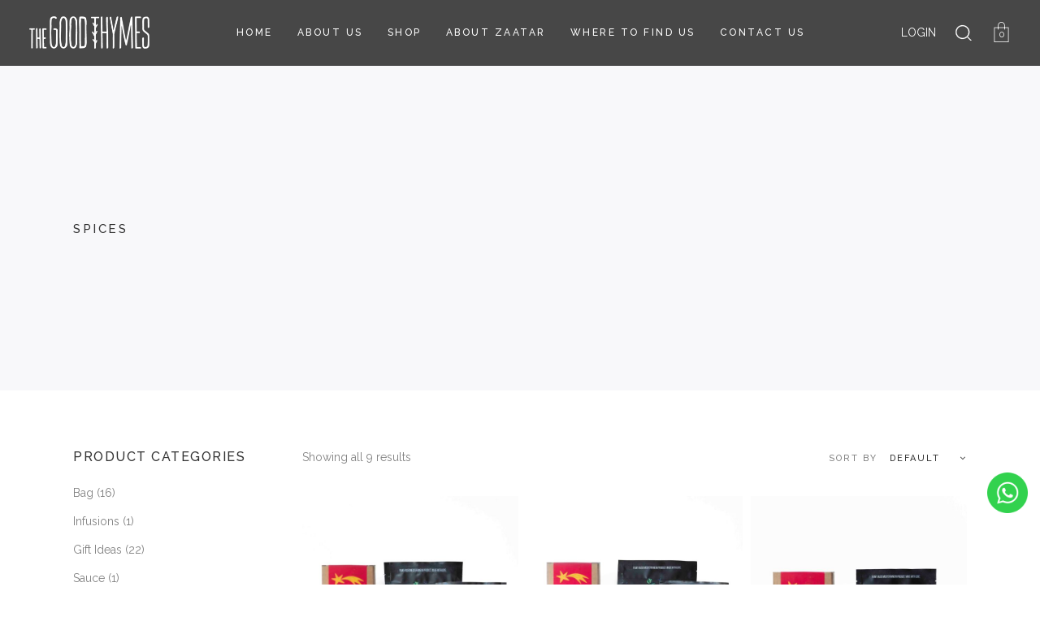

--- FILE ---
content_type: text/html; charset=UTF-8
request_url: https://thegoodthymes.com/product-tag/spices/
body_size: 20501
content:
<!DOCTYPE html>
<html lang="en-US">
<head>
    
        <meta charset="UTF-8"/>
        <link rel="profile" href="https://gmpg.org/xfn/11"/>
	    
                <meta name="viewport" content="width=device-width,initial-scale=1,user-scalable=no">
        <title>spices &#8211; The Good Thymes</title>
<script type="application/javascript">var edgtCoreAjaxUrl = "https://thegoodthymes.com/wp-admin/admin-ajax.php"</script><script type="application/javascript">var EdgefAjaxUrl = "https://thegoodthymes.com/wp-admin/admin-ajax.php"</script><meta name='robots' content='max-image-preview:large' />
<link rel='dns-prefetch' href='//www.google.com' />
<link rel='dns-prefetch' href='//maps.googleapis.com' />
<link rel='dns-prefetch' href='//capi-automation.s3.us-east-2.amazonaws.com' />
<link rel='dns-prefetch' href='//fonts.googleapis.com' />
<link rel="alternate" type="application/rss+xml" title="The Good Thymes &raquo; Feed" href="https://thegoodthymes.com/feed/" />
<link rel="alternate" type="application/rss+xml" title="The Good Thymes &raquo; Comments Feed" href="https://thegoodthymes.com/comments/feed/" />
<link rel="alternate" type="application/rss+xml" title="The Good Thymes &raquo; spices Tag Feed" href="https://thegoodthymes.com/product-tag/spices/feed/" />
<style id='wp-img-auto-sizes-contain-inline-css' type='text/css'>
img:is([sizes=auto i],[sizes^="auto," i]){contain-intrinsic-size:3000px 1500px}
/*# sourceURL=wp-img-auto-sizes-contain-inline-css */
</style>
<style id='wp-emoji-styles-inline-css' type='text/css'>

	img.wp-smiley, img.emoji {
		display: inline !important;
		border: none !important;
		box-shadow: none !important;
		height: 1em !important;
		width: 1em !important;
		margin: 0 0.07em !important;
		vertical-align: -0.1em !important;
		background: none !important;
		padding: 0 !important;
	}
/*# sourceURL=wp-emoji-styles-inline-css */
</style>
<style id='wp-block-library-inline-css' type='text/css'>
:root{--wp-block-synced-color:#7a00df;--wp-block-synced-color--rgb:122,0,223;--wp-bound-block-color:var(--wp-block-synced-color);--wp-editor-canvas-background:#ddd;--wp-admin-theme-color:#007cba;--wp-admin-theme-color--rgb:0,124,186;--wp-admin-theme-color-darker-10:#006ba1;--wp-admin-theme-color-darker-10--rgb:0,107,160.5;--wp-admin-theme-color-darker-20:#005a87;--wp-admin-theme-color-darker-20--rgb:0,90,135;--wp-admin-border-width-focus:2px}@media (min-resolution:192dpi){:root{--wp-admin-border-width-focus:1.5px}}.wp-element-button{cursor:pointer}:root .has-very-light-gray-background-color{background-color:#eee}:root .has-very-dark-gray-background-color{background-color:#313131}:root .has-very-light-gray-color{color:#eee}:root .has-very-dark-gray-color{color:#313131}:root .has-vivid-green-cyan-to-vivid-cyan-blue-gradient-background{background:linear-gradient(135deg,#00d084,#0693e3)}:root .has-purple-crush-gradient-background{background:linear-gradient(135deg,#34e2e4,#4721fb 50%,#ab1dfe)}:root .has-hazy-dawn-gradient-background{background:linear-gradient(135deg,#faaca8,#dad0ec)}:root .has-subdued-olive-gradient-background{background:linear-gradient(135deg,#fafae1,#67a671)}:root .has-atomic-cream-gradient-background{background:linear-gradient(135deg,#fdd79a,#004a59)}:root .has-nightshade-gradient-background{background:linear-gradient(135deg,#330968,#31cdcf)}:root .has-midnight-gradient-background{background:linear-gradient(135deg,#020381,#2874fc)}:root{--wp--preset--font-size--normal:16px;--wp--preset--font-size--huge:42px}.has-regular-font-size{font-size:1em}.has-larger-font-size{font-size:2.625em}.has-normal-font-size{font-size:var(--wp--preset--font-size--normal)}.has-huge-font-size{font-size:var(--wp--preset--font-size--huge)}.has-text-align-center{text-align:center}.has-text-align-left{text-align:left}.has-text-align-right{text-align:right}.has-fit-text{white-space:nowrap!important}#end-resizable-editor-section{display:none}.aligncenter{clear:both}.items-justified-left{justify-content:flex-start}.items-justified-center{justify-content:center}.items-justified-right{justify-content:flex-end}.items-justified-space-between{justify-content:space-between}.screen-reader-text{border:0;clip-path:inset(50%);height:1px;margin:-1px;overflow:hidden;padding:0;position:absolute;width:1px;word-wrap:normal!important}.screen-reader-text:focus{background-color:#ddd;clip-path:none;color:#444;display:block;font-size:1em;height:auto;left:5px;line-height:normal;padding:15px 23px 14px;text-decoration:none;top:5px;width:auto;z-index:100000}html :where(.has-border-color){border-style:solid}html :where([style*=border-top-color]){border-top-style:solid}html :where([style*=border-right-color]){border-right-style:solid}html :where([style*=border-bottom-color]){border-bottom-style:solid}html :where([style*=border-left-color]){border-left-style:solid}html :where([style*=border-width]){border-style:solid}html :where([style*=border-top-width]){border-top-style:solid}html :where([style*=border-right-width]){border-right-style:solid}html :where([style*=border-bottom-width]){border-bottom-style:solid}html :where([style*=border-left-width]){border-left-style:solid}html :where(img[class*=wp-image-]){height:auto;max-width:100%}:where(figure){margin:0 0 1em}html :where(.is-position-sticky){--wp-admin--admin-bar--position-offset:var(--wp-admin--admin-bar--height,0px)}@media screen and (max-width:600px){html :where(.is-position-sticky){--wp-admin--admin-bar--position-offset:0px}}

/*# sourceURL=wp-block-library-inline-css */
</style><style id='wp-block-heading-inline-css' type='text/css'>
h1:where(.wp-block-heading).has-background,h2:where(.wp-block-heading).has-background,h3:where(.wp-block-heading).has-background,h4:where(.wp-block-heading).has-background,h5:where(.wp-block-heading).has-background,h6:where(.wp-block-heading).has-background{padding:1.25em 2.375em}h1.has-text-align-left[style*=writing-mode]:where([style*=vertical-lr]),h1.has-text-align-right[style*=writing-mode]:where([style*=vertical-rl]),h2.has-text-align-left[style*=writing-mode]:where([style*=vertical-lr]),h2.has-text-align-right[style*=writing-mode]:where([style*=vertical-rl]),h3.has-text-align-left[style*=writing-mode]:where([style*=vertical-lr]),h3.has-text-align-right[style*=writing-mode]:where([style*=vertical-rl]),h4.has-text-align-left[style*=writing-mode]:where([style*=vertical-lr]),h4.has-text-align-right[style*=writing-mode]:where([style*=vertical-rl]),h5.has-text-align-left[style*=writing-mode]:where([style*=vertical-lr]),h5.has-text-align-right[style*=writing-mode]:where([style*=vertical-rl]),h6.has-text-align-left[style*=writing-mode]:where([style*=vertical-lr]),h6.has-text-align-right[style*=writing-mode]:where([style*=vertical-rl]){rotate:180deg}
/*# sourceURL=https://thegoodthymes.com/wp-includes/blocks/heading/style.min.css */
</style>
<style id='wp-block-paragraph-inline-css' type='text/css'>
.is-small-text{font-size:.875em}.is-regular-text{font-size:1em}.is-large-text{font-size:2.25em}.is-larger-text{font-size:3em}.has-drop-cap:not(:focus):first-letter{float:left;font-size:8.4em;font-style:normal;font-weight:100;line-height:.68;margin:.05em .1em 0 0;text-transform:uppercase}body.rtl .has-drop-cap:not(:focus):first-letter{float:none;margin-left:.1em}p.has-drop-cap.has-background{overflow:hidden}:root :where(p.has-background){padding:1.25em 2.375em}:where(p.has-text-color:not(.has-link-color)) a{color:inherit}p.has-text-align-left[style*="writing-mode:vertical-lr"],p.has-text-align-right[style*="writing-mode:vertical-rl"]{rotate:180deg}
/*# sourceURL=https://thegoodthymes.com/wp-includes/blocks/paragraph/style.min.css */
</style>
<link rel='stylesheet' id='wc-blocks-style-css' href='https://thegoodthymes.com/wp-content/plugins/woocommerce/assets/client/blocks/wc-blocks.css?ver=wc-10.4.3' type='text/css' media='all' />
<style id='global-styles-inline-css' type='text/css'>
:root{--wp--preset--aspect-ratio--square: 1;--wp--preset--aspect-ratio--4-3: 4/3;--wp--preset--aspect-ratio--3-4: 3/4;--wp--preset--aspect-ratio--3-2: 3/2;--wp--preset--aspect-ratio--2-3: 2/3;--wp--preset--aspect-ratio--16-9: 16/9;--wp--preset--aspect-ratio--9-16: 9/16;--wp--preset--color--black: #000000;--wp--preset--color--cyan-bluish-gray: #abb8c3;--wp--preset--color--white: #ffffff;--wp--preset--color--pale-pink: #f78da7;--wp--preset--color--vivid-red: #cf2e2e;--wp--preset--color--luminous-vivid-orange: #ff6900;--wp--preset--color--luminous-vivid-amber: #fcb900;--wp--preset--color--light-green-cyan: #7bdcb5;--wp--preset--color--vivid-green-cyan: #00d084;--wp--preset--color--pale-cyan-blue: #8ed1fc;--wp--preset--color--vivid-cyan-blue: #0693e3;--wp--preset--color--vivid-purple: #9b51e0;--wp--preset--gradient--vivid-cyan-blue-to-vivid-purple: linear-gradient(135deg,rgb(6,147,227) 0%,rgb(155,81,224) 100%);--wp--preset--gradient--light-green-cyan-to-vivid-green-cyan: linear-gradient(135deg,rgb(122,220,180) 0%,rgb(0,208,130) 100%);--wp--preset--gradient--luminous-vivid-amber-to-luminous-vivid-orange: linear-gradient(135deg,rgb(252,185,0) 0%,rgb(255,105,0) 100%);--wp--preset--gradient--luminous-vivid-orange-to-vivid-red: linear-gradient(135deg,rgb(255,105,0) 0%,rgb(207,46,46) 100%);--wp--preset--gradient--very-light-gray-to-cyan-bluish-gray: linear-gradient(135deg,rgb(238,238,238) 0%,rgb(169,184,195) 100%);--wp--preset--gradient--cool-to-warm-spectrum: linear-gradient(135deg,rgb(74,234,220) 0%,rgb(151,120,209) 20%,rgb(207,42,186) 40%,rgb(238,44,130) 60%,rgb(251,105,98) 80%,rgb(254,248,76) 100%);--wp--preset--gradient--blush-light-purple: linear-gradient(135deg,rgb(255,206,236) 0%,rgb(152,150,240) 100%);--wp--preset--gradient--blush-bordeaux: linear-gradient(135deg,rgb(254,205,165) 0%,rgb(254,45,45) 50%,rgb(107,0,62) 100%);--wp--preset--gradient--luminous-dusk: linear-gradient(135deg,rgb(255,203,112) 0%,rgb(199,81,192) 50%,rgb(65,88,208) 100%);--wp--preset--gradient--pale-ocean: linear-gradient(135deg,rgb(255,245,203) 0%,rgb(182,227,212) 50%,rgb(51,167,181) 100%);--wp--preset--gradient--electric-grass: linear-gradient(135deg,rgb(202,248,128) 0%,rgb(113,206,126) 100%);--wp--preset--gradient--midnight: linear-gradient(135deg,rgb(2,3,129) 0%,rgb(40,116,252) 100%);--wp--preset--font-size--small: 13px;--wp--preset--font-size--medium: 20px;--wp--preset--font-size--large: 36px;--wp--preset--font-size--x-large: 42px;--wp--preset--spacing--20: 0.44rem;--wp--preset--spacing--30: 0.67rem;--wp--preset--spacing--40: 1rem;--wp--preset--spacing--50: 1.5rem;--wp--preset--spacing--60: 2.25rem;--wp--preset--spacing--70: 3.38rem;--wp--preset--spacing--80: 5.06rem;--wp--preset--shadow--natural: 6px 6px 9px rgba(0, 0, 0, 0.2);--wp--preset--shadow--deep: 12px 12px 50px rgba(0, 0, 0, 0.4);--wp--preset--shadow--sharp: 6px 6px 0px rgba(0, 0, 0, 0.2);--wp--preset--shadow--outlined: 6px 6px 0px -3px rgb(255, 255, 255), 6px 6px rgb(0, 0, 0);--wp--preset--shadow--crisp: 6px 6px 0px rgb(0, 0, 0);}:where(.is-layout-flex){gap: 0.5em;}:where(.is-layout-grid){gap: 0.5em;}body .is-layout-flex{display: flex;}.is-layout-flex{flex-wrap: wrap;align-items: center;}.is-layout-flex > :is(*, div){margin: 0;}body .is-layout-grid{display: grid;}.is-layout-grid > :is(*, div){margin: 0;}:where(.wp-block-columns.is-layout-flex){gap: 2em;}:where(.wp-block-columns.is-layout-grid){gap: 2em;}:where(.wp-block-post-template.is-layout-flex){gap: 1.25em;}:where(.wp-block-post-template.is-layout-grid){gap: 1.25em;}.has-black-color{color: var(--wp--preset--color--black) !important;}.has-cyan-bluish-gray-color{color: var(--wp--preset--color--cyan-bluish-gray) !important;}.has-white-color{color: var(--wp--preset--color--white) !important;}.has-pale-pink-color{color: var(--wp--preset--color--pale-pink) !important;}.has-vivid-red-color{color: var(--wp--preset--color--vivid-red) !important;}.has-luminous-vivid-orange-color{color: var(--wp--preset--color--luminous-vivid-orange) !important;}.has-luminous-vivid-amber-color{color: var(--wp--preset--color--luminous-vivid-amber) !important;}.has-light-green-cyan-color{color: var(--wp--preset--color--light-green-cyan) !important;}.has-vivid-green-cyan-color{color: var(--wp--preset--color--vivid-green-cyan) !important;}.has-pale-cyan-blue-color{color: var(--wp--preset--color--pale-cyan-blue) !important;}.has-vivid-cyan-blue-color{color: var(--wp--preset--color--vivid-cyan-blue) !important;}.has-vivid-purple-color{color: var(--wp--preset--color--vivid-purple) !important;}.has-black-background-color{background-color: var(--wp--preset--color--black) !important;}.has-cyan-bluish-gray-background-color{background-color: var(--wp--preset--color--cyan-bluish-gray) !important;}.has-white-background-color{background-color: var(--wp--preset--color--white) !important;}.has-pale-pink-background-color{background-color: var(--wp--preset--color--pale-pink) !important;}.has-vivid-red-background-color{background-color: var(--wp--preset--color--vivid-red) !important;}.has-luminous-vivid-orange-background-color{background-color: var(--wp--preset--color--luminous-vivid-orange) !important;}.has-luminous-vivid-amber-background-color{background-color: var(--wp--preset--color--luminous-vivid-amber) !important;}.has-light-green-cyan-background-color{background-color: var(--wp--preset--color--light-green-cyan) !important;}.has-vivid-green-cyan-background-color{background-color: var(--wp--preset--color--vivid-green-cyan) !important;}.has-pale-cyan-blue-background-color{background-color: var(--wp--preset--color--pale-cyan-blue) !important;}.has-vivid-cyan-blue-background-color{background-color: var(--wp--preset--color--vivid-cyan-blue) !important;}.has-vivid-purple-background-color{background-color: var(--wp--preset--color--vivid-purple) !important;}.has-black-border-color{border-color: var(--wp--preset--color--black) !important;}.has-cyan-bluish-gray-border-color{border-color: var(--wp--preset--color--cyan-bluish-gray) !important;}.has-white-border-color{border-color: var(--wp--preset--color--white) !important;}.has-pale-pink-border-color{border-color: var(--wp--preset--color--pale-pink) !important;}.has-vivid-red-border-color{border-color: var(--wp--preset--color--vivid-red) !important;}.has-luminous-vivid-orange-border-color{border-color: var(--wp--preset--color--luminous-vivid-orange) !important;}.has-luminous-vivid-amber-border-color{border-color: var(--wp--preset--color--luminous-vivid-amber) !important;}.has-light-green-cyan-border-color{border-color: var(--wp--preset--color--light-green-cyan) !important;}.has-vivid-green-cyan-border-color{border-color: var(--wp--preset--color--vivid-green-cyan) !important;}.has-pale-cyan-blue-border-color{border-color: var(--wp--preset--color--pale-cyan-blue) !important;}.has-vivid-cyan-blue-border-color{border-color: var(--wp--preset--color--vivid-cyan-blue) !important;}.has-vivid-purple-border-color{border-color: var(--wp--preset--color--vivid-purple) !important;}.has-vivid-cyan-blue-to-vivid-purple-gradient-background{background: var(--wp--preset--gradient--vivid-cyan-blue-to-vivid-purple) !important;}.has-light-green-cyan-to-vivid-green-cyan-gradient-background{background: var(--wp--preset--gradient--light-green-cyan-to-vivid-green-cyan) !important;}.has-luminous-vivid-amber-to-luminous-vivid-orange-gradient-background{background: var(--wp--preset--gradient--luminous-vivid-amber-to-luminous-vivid-orange) !important;}.has-luminous-vivid-orange-to-vivid-red-gradient-background{background: var(--wp--preset--gradient--luminous-vivid-orange-to-vivid-red) !important;}.has-very-light-gray-to-cyan-bluish-gray-gradient-background{background: var(--wp--preset--gradient--very-light-gray-to-cyan-bluish-gray) !important;}.has-cool-to-warm-spectrum-gradient-background{background: var(--wp--preset--gradient--cool-to-warm-spectrum) !important;}.has-blush-light-purple-gradient-background{background: var(--wp--preset--gradient--blush-light-purple) !important;}.has-blush-bordeaux-gradient-background{background: var(--wp--preset--gradient--blush-bordeaux) !important;}.has-luminous-dusk-gradient-background{background: var(--wp--preset--gradient--luminous-dusk) !important;}.has-pale-ocean-gradient-background{background: var(--wp--preset--gradient--pale-ocean) !important;}.has-electric-grass-gradient-background{background: var(--wp--preset--gradient--electric-grass) !important;}.has-midnight-gradient-background{background: var(--wp--preset--gradient--midnight) !important;}.has-small-font-size{font-size: var(--wp--preset--font-size--small) !important;}.has-medium-font-size{font-size: var(--wp--preset--font-size--medium) !important;}.has-large-font-size{font-size: var(--wp--preset--font-size--large) !important;}.has-x-large-font-size{font-size: var(--wp--preset--font-size--x-large) !important;}
/*# sourceURL=global-styles-inline-css */
</style>

<style id='classic-theme-styles-inline-css' type='text/css'>
/*! This file is auto-generated */
.wp-block-button__link{color:#fff;background-color:#32373c;border-radius:9999px;box-shadow:none;text-decoration:none;padding:calc(.667em + 2px) calc(1.333em + 2px);font-size:1.125em}.wp-block-file__button{background:#32373c;color:#fff;text-decoration:none}
/*# sourceURL=/wp-includes/css/classic-themes.min.css */
</style>
<link rel='stylesheet' id='contact-form-7-css' href='https://thegoodthymes.com/wp-content/plugins/contact-form-7/includes/css/styles.css?ver=5.1.9' type='text/css' media='all' />
<link rel='stylesheet' id='edgtf_membership_style-css' href='https://thegoodthymes.com/wp-content/plugins/edgtf-membership/assets/css/membership-style.min.css?ver=6.9' type='text/css' media='all' />
<link rel='stylesheet' id='news-css' href='https://thegoodthymes.com/wp-content/plugins/simple-news/css/news.css?ver=6.9' type='text/css' media='all' />
<link rel='stylesheet' id='tlp-owl-carousel-css' href='https://thegoodthymes.com/wp-content/plugins/tlp-team/assets/vendor/owl-carousel/assets/owl.carousel.min.css?ver=2.5.5' type='text/css' media='all' />
<link rel='stylesheet' id='tlp-owl-carousel-theme-css' href='https://thegoodthymes.com/wp-content/plugins/tlp-team/assets/vendor/owl-carousel/assets/owl.theme.default.min.css?ver=2.5.5' type='text/css' media='all' />
<link rel='stylesheet' id='tlp-fontawsome-css' href='https://thegoodthymes.com/wp-content/plugins/tlp-team/assets/vendor/font-awesome/css/font-awesome.min.css?ver=2.5.5' type='text/css' media='all' />
<link rel='stylesheet' id='tlp-team-css' href='https://thegoodthymes.com/wp-content/plugins/tlp-team/assets/css/tlpteam.css?ver=2.5.5' type='text/css' media='all' />
<style id='woocommerce-inline-inline-css' type='text/css'>
.woocommerce form .form-row .required { visibility: visible; }
/*# sourceURL=woocommerce-inline-inline-css */
</style>
<link rel='stylesheet' id='wppopups-base-css' href='https://thegoodthymes.com/wp-content/plugins/wp-popups-lite/src/assets/css/wppopups-base.css?ver=2.2.0.3' type='text/css' media='all' />
<link rel='stylesheet' id='walker_edge_default_style-css' href='https://thegoodthymes.com/wp-content/themes/walker/style.css?ver=6.9' type='text/css' media='all' />
<link rel='stylesheet' id='walker_edge_modules-css' href='https://thegoodthymes.com/wp-content/themes/walker/assets/css/modules.min.css?ver=6.9' type='text/css' media='all' />
<link rel='stylesheet' id='walker_edge_woo-css' href='https://thegoodthymes.com/wp-content/themes/walker/assets/css/woocommerce.min.css?ver=6.9' type='text/css' media='all' />
<link rel='stylesheet' id='edgtf_font_awesome-css' href='https://thegoodthymes.com/wp-content/themes/walker/assets/css/font-awesome/css/font-awesome.min.css?ver=6.9' type='text/css' media='all' />
<link rel='stylesheet' id='edgtf_font_elegant-css' href='https://thegoodthymes.com/wp-content/themes/walker/assets/css/elegant-icons/style.min.css?ver=6.9' type='text/css' media='all' />
<link rel='stylesheet' id='edgtf_ion_icons-css' href='https://thegoodthymes.com/wp-content/themes/walker/assets/css/ion-icons/css/ionicons.min.css?ver=6.9' type='text/css' media='all' />
<link rel='stylesheet' id='edgtf_linea_icons-css' href='https://thegoodthymes.com/wp-content/themes/walker/assets/css/linea-icons/style.css?ver=6.9' type='text/css' media='all' />
<link rel='stylesheet' id='mediaelement-css' href='https://thegoodthymes.com/wp-includes/js/mediaelement/mediaelementplayer-legacy.min.css?ver=4.2.17' type='text/css' media='all' />
<link rel='stylesheet' id='wp-mediaelement-css' href='https://thegoodthymes.com/wp-includes/js/mediaelement/wp-mediaelement.min.css?ver=6.9' type='text/css' media='all' />
<link rel='stylesheet' id='walker_edge_modules_responsive-css' href='https://thegoodthymes.com/wp-content/themes/walker/assets/css/modules-responsive.min.css?ver=6.9' type='text/css' media='all' />
<link rel='stylesheet' id='walker_edge_woo_responsive-css' href='https://thegoodthymes.com/wp-content/themes/walker/assets/css/woocommerce-responsive.min.css?ver=6.9' type='text/css' media='all' />
<link rel='stylesheet' id='walker_edge_style_dynamic_responsive-css' href='https://thegoodthymes.com/wp-content/themes/walker/assets/css/style_dynamic_responsive.css?ver=1682593244' type='text/css' media='all' />
<link rel='stylesheet' id='walker_edge_style_dynamic-css' href='https://thegoodthymes.com/wp-content/themes/walker/assets/css/style_dynamic.css?ver=1682593244' type='text/css' media='all' />
<link rel='stylesheet' id='js_composer_front-css' href='https://thegoodthymes.com/wp-content/plugins/js_composer/assets/css/js_composer.min.css?ver=6.5.0' type='text/css' media='all' />
<link rel='stylesheet' id='walker_edge_google_fonts-css' href='https://fonts.googleapis.com/css?family=Raleway%3A400%2C500%2C700%2C800&#038;subset=latin-ext&#038;ver=1.0.0' type='text/css' media='all' />
<link rel='stylesheet' id='heateor_sss_frontend_css-css' href='https://thegoodthymes.com/wp-content/plugins/sassy-social-share/public/css/sassy-social-share-public.css?ver=3.3.79' type='text/css' media='all' />
<style id='heateor_sss_frontend_css-inline-css' type='text/css'>
.heateor_sss_button_instagram span.heateor_sss_svg,a.heateor_sss_instagram span.heateor_sss_svg{background:radial-gradient(circle at 30% 107%,#fdf497 0,#fdf497 5%,#fd5949 45%,#d6249f 60%,#285aeb 90%)}.heateor_sss_horizontal_sharing .heateor_sss_svg,.heateor_sss_standard_follow_icons_container .heateor_sss_svg{color:#fff;border-width:0px;border-style:solid;border-color:transparent}.heateor_sss_horizontal_sharing .heateorSssTCBackground{color:#666}.heateor_sss_horizontal_sharing span.heateor_sss_svg:hover,.heateor_sss_standard_follow_icons_container span.heateor_sss_svg:hover{border-color:transparent;}.heateor_sss_vertical_sharing span.heateor_sss_svg,.heateor_sss_floating_follow_icons_container span.heateor_sss_svg{color:#fff;border-width:0px;border-style:solid;border-color:transparent;}.heateor_sss_vertical_sharing .heateorSssTCBackground{color:#666;}.heateor_sss_vertical_sharing span.heateor_sss_svg:hover,.heateor_sss_floating_follow_icons_container span.heateor_sss_svg:hover{border-color:transparent;}@media screen and (max-width:783px) {.heateor_sss_vertical_sharing{display:none!important}}
/*# sourceURL=heateor_sss_frontend_css-inline-css */
</style>
<script type="text/javascript" src="https://thegoodthymes.com/wp-includes/js/jquery/jquery.min.js?ver=3.7.1" id="jquery-core-js"></script>
<script type="text/javascript" src="https://thegoodthymes.com/wp-includes/js/jquery/jquery-migrate.min.js?ver=3.4.1" id="jquery-migrate-js"></script>
<script type="text/javascript" src="https://thegoodthymes.com/wp-content/plugins/woocommerce/assets/js/jquery-blockui/jquery.blockUI.min.js?ver=2.7.0-wc.10.4.3" id="wc-jquery-blockui-js" data-wp-strategy="defer"></script>
<script type="text/javascript" id="wc-add-to-cart-js-extra">
/* <![CDATA[ */
var wc_add_to_cart_params = {"ajax_url":"/wp-admin/admin-ajax.php","wc_ajax_url":"/?wc-ajax=%%endpoint%%","i18n_view_cart":"View cart","cart_url":"https://thegoodthymes.com/cart/","is_cart":"","cart_redirect_after_add":"no"};
//# sourceURL=wc-add-to-cart-js-extra
/* ]]> */
</script>
<script type="text/javascript" src="https://thegoodthymes.com/wp-content/plugins/woocommerce/assets/js/frontend/add-to-cart.min.js?ver=10.4.3" id="wc-add-to-cart-js" data-wp-strategy="defer"></script>
<script type="text/javascript" src="https://thegoodthymes.com/wp-content/plugins/woocommerce/assets/js/js-cookie/js.cookie.min.js?ver=2.1.4-wc.10.4.3" id="wc-js-cookie-js" defer="defer" data-wp-strategy="defer"></script>
<script type="text/javascript" id="woocommerce-js-extra">
/* <![CDATA[ */
var woocommerce_params = {"ajax_url":"/wp-admin/admin-ajax.php","wc_ajax_url":"/?wc-ajax=%%endpoint%%","i18n_password_show":"Show password","i18n_password_hide":"Hide password"};
//# sourceURL=woocommerce-js-extra
/* ]]> */
</script>
<script type="text/javascript" src="https://thegoodthymes.com/wp-content/plugins/woocommerce/assets/js/frontend/woocommerce.min.js?ver=10.4.3" id="woocommerce-js" defer="defer" data-wp-strategy="defer"></script>
<script type="text/javascript" src="https://thegoodthymes.com/wp-content/plugins/js_composer/assets/js/vendors/woocommerce-add-to-cart.js?ver=6.5.0" id="vc_woocommerce-add-to-cart-js-js"></script>
<script type="text/javascript" src="https://thegoodthymes.com/wp-content/plugins/woocommerce/assets/js/prettyPhoto/jquery.prettyPhoto.min.js?ver=3.1.6-wc.10.4.3" id="wc-prettyPhoto-js" defer="defer" data-wp-strategy="defer"></script>
<script type="text/javascript" src="https://thegoodthymes.com/wp-content/plugins/woocommerce/assets/js/select2/select2.full.min.js?ver=4.0.3-wc.10.4.3" id="wc-select2-js" defer="defer" data-wp-strategy="defer"></script>
<link rel="https://api.w.org/" href="https://thegoodthymes.com/wp-json/" /><link rel="alternate" title="JSON" type="application/json" href="https://thegoodthymes.com/wp-json/wp/v2/product_tag/252" /><link rel="EditURI" type="application/rsd+xml" title="RSD" href="https://thegoodthymes.com/xmlrpc.php?rsd" />
<meta name="generator" content="WordPress 6.9" />
<meta name="generator" content="WooCommerce 10.4.3" />
<style type='text/css'>.tlp-team .short-desc, .tlp-team .tlp-team-isotope .tlp-content, .tlp-team .button-group .selected, .tlp-team .layout1 .tlp-content, .tlp-team .tpl-social a, .tlp-team .tpl-social li a.fa {background: #ffffff}</style>	<noscript><style>.woocommerce-product-gallery{ opacity: 1 !important; }</style></noscript>
	
<!-- Meta Pixel Code -->
<script type='text/javascript'>
!function(f,b,e,v,n,t,s){if(f.fbq)return;n=f.fbq=function(){n.callMethod?
n.callMethod.apply(n,arguments):n.queue.push(arguments)};if(!f._fbq)f._fbq=n;
n.push=n;n.loaded=!0;n.version='2.0';n.queue=[];t=b.createElement(e);t.async=!0;
t.src=v;s=b.getElementsByTagName(e)[0];s.parentNode.insertBefore(t,s)}(window,
document,'script','https://connect.facebook.net/en_US/fbevents.js?v=next');
</script>
<!-- End Meta Pixel Code -->

      <script type='text/javascript'>
        var url = window.location.origin + '?ob=open-bridge';
        fbq('set', 'openbridge', '693630341508615', url);
      </script>
    <script type='text/javascript'>fbq('init', '693630341508615', {}, {
    "agent": "wordpress-6.9-3.0.16"
})</script><script type='text/javascript'>
    fbq('track', 'PageView', []);
  </script>
<!-- Meta Pixel Code -->
<noscript>
<img height="1" width="1" style="display:none" alt="fbpx"
src="https://www.facebook.com/tr?id=693630341508615&ev=PageView&noscript=1" />
</noscript>
<!-- End Meta Pixel Code -->

<!-- BEGIN recaptcha, injected by plugin wp-recaptcha-integration  -->

<!-- END recaptcha -->
			<script  type="text/javascript">
				!function(f,b,e,v,n,t,s){if(f.fbq)return;n=f.fbq=function(){n.callMethod?
					n.callMethod.apply(n,arguments):n.queue.push(arguments)};if(!f._fbq)f._fbq=n;
					n.push=n;n.loaded=!0;n.version='2.0';n.queue=[];t=b.createElement(e);t.async=!0;
					t.src=v;s=b.getElementsByTagName(e)[0];s.parentNode.insertBefore(t,s)}(window,
					document,'script','https://connect.facebook.net/en_US/fbevents.js');
			</script>
			<!-- WooCommerce Facebook Integration Begin -->
			<script  type="text/javascript">

				fbq('init', '693630341508615', {}, {
    "agent": "woocommerce_0-10.4.3-3.5.15"
});

				document.addEventListener( 'DOMContentLoaded', function() {
					// Insert placeholder for events injected when a product is added to the cart through AJAX.
					document.body.insertAdjacentHTML( 'beforeend', '<div class=\"wc-facebook-pixel-event-placeholder\"></div>' );
				}, false );

			</script>
			<!-- WooCommerce Facebook Integration End -->
			<meta name="generator" content="Powered by WPBakery Page Builder - drag and drop page builder for WordPress."/>
<link rel="icon" href="https://thegoodthymes.com/wp-content/uploads/2017/08/cropped-Logo-01-1-32x32.png" sizes="32x32" />
<link rel="icon" href="https://thegoodthymes.com/wp-content/uploads/2017/08/cropped-Logo-01-1-192x192.png" sizes="192x192" />
<link rel="apple-touch-icon" href="https://thegoodthymes.com/wp-content/uploads/2017/08/cropped-Logo-01-1-180x180.png" />
<meta name="msapplication-TileImage" content="https://thegoodthymes.com/wp-content/uploads/2017/08/cropped-Logo-01-1-270x270.png" />
		<style type="text/css" id="wp-custom-css">
			/*
You can add your own CSS here.
.edgtf-container-inner{width:100% !important;}
Click the help icon above to learn more.
*/

.woocommerce-page .edgtf-content a.button {
    margin-top: 8px !important;
	    -webkit-border-radius: 3px !important;
	    font-size: 14px !important;
}

button#simplify-payment-button {
    text-transform: uppercase;
    height: 45px;
    border-radius: 0px !important;
    padding-bottom: 13px;
    -webkit-border-radius: 3px !important;	
}

.product { padding-top:90px }
.edgtf-controls-holder { display: none; }
.edgtf-title{height:400px !important; margin-bottom: 50px;}
.edgtf-title .edgtf-title-holder{height:100% !important}
.center{text-align:center;}
.wpb_single_image img{margin-bottom:20px;}
h1,h2,h3,h4, h5, h6, ol, pre, ul{margin:0;}

.edgtf-simple ul{margin-bottom:40px !important;}
.edgtf-simple.edgtf-three-columns li{width:33% !important;}
.wpb_wrapper h4{ margin: 0px 0px 2px 0px;}

p{margin:0; margin-top:4px;}
.edgtf-side-menu-button-opener{display:none;}
footer .edgtf-footer-inner>.edgtf-footer-bottom-holder{display:none !important;}
body, .edgtf-title .edgtf-title-holder .edgtf-subtitle, .wpb_text_column{line-height:25px !important;}
nav.edgtf-main-menu{width:101% !important;}
.edgtf-title-subtitle-holder .edgtf-subtitle a{color: #fff !important;}
.edgtf-content .edgtf-content-inner > .edgtf-container > .edgtf-container-inner{margin-top:20px !important;}
.woocommerce-page .edgtf-content a.button{margin-bottom:10px !important;}
#place_order{margin-bottom:20px !important; margin-top:20px !important}
.single-team-area .designation{text-align:center !important;}
ol, ul{list-style: none;}
.woocommerce-Tabs-panel--description h2{display:none !important;}
.woocommerce .star-rating, .woocommerce .star-rating span{display:none;}
.edgtf-shopping-cart-holder{padding-right:0 !important;}
footer .widget.widget_nav_menu ul li{line-height:1.2 !important;}
.cf7_custom_style_3 input.wpcf7-form-control.wpcf7-text, .cf7_custom_style_3 input.wpcf7-form-control.wpcf7-number, .cf7_custom_style_3 input.wpcf7-form-control.wpcf7-date, .cf7_custom_style_3 textarea.wpcf7-form-control.wpcf7-textarea, .cf7_custom_style_3 select.wpcf7-form-control.wpcf7-select, .cf7_custom_style_3 input.wpcf7-form-control.wpcf7-quiz {
    color: #8d8d8d;
    font-size: 12px;
    line-height: 20px;
    font-weight: 500;
    letter-spacing: 1px;
    background-color: rgba(255, 255, 255, 1);
    border-color: rgba(204, 204, 204, 1);
    border-width: 1px;
}
.single-post .edgtf-title{display:none;}
.single-post .category-recipes .edgtf-post-info{display:none;}
.pcp-carousel-wrapper .pcp-button-next.top_right{ right:0; top:150px; margin:0;}
.pcp-carousel-wrapper .pcp-button-prev.top_right{top:150px; right:auto; left:0; margin:0;}
.pcp-carousel-wrapper .sp-pcp-carousel{padding:0;}
#pcp_wrapper-81118 .pcp-button-prev, #pcp_wrapper-81118 .pcp-button-next{border:none; background:none; margin-top:0;}
.sp-pcp-container{width:calc(100% + 0px); margin-left:0px;}
.fb-inst img{display:inline-block;}
.sp-pcp-section .swiper-container.sp-pcp-carousel.top_right{padding: 0 0px;}
.wp-subscribe-wrap .wps-consent-wrapper label{display:none !important;}
.tlp-team{max-width:1000px !important;}
.edgtf-single-product-summary, .edgtf-single-product-summary .edgtf-single-product-title{margin:0 !important;}
.carousel .carousel-inner .item .edgtf-slider-elements-container .edgtf-slide-element .edgtf-btn.edgtf-btn-huge{margin-top:10px}
.edgtf-page-header, .edgtf-page-header .edgtf-fixed-wrapper.fixed, .edgtf-page-header .edgtf-fixed-wrapper.fixed{background:rgba(51,51,51,0.9) !important; border-bottom: 1px solid rgba(51,51,51,0.9) !important;}
.edgtf-search-opener .edgtf-search-icon{
-webkit-filter: brightness(0) invert(1) !important;
filter: brightness(0) invert(1) !important;
}
.edgtf-logged-in-user i{display:none !important;}
.edgtf-shopping-cart-holder .edgtf-header-cart, .edgtf-login-register-widget .edgtf-login-opener, .edgtf-main-menu>ul>li>a{color:#fff !important;}
.cf7_custom_style_3 input.wpcf7-form-control.wpcf7-submit {
    color: #ffffff;
    height: 54px;
    background-color: rgba(51, 51, 51, 1);
    border-width: 0px;
    padding-left: 43px;
    padding-right: 43px;
	float:right;
}
.vc_separator h4{font-size:24px; font-weight:bold; margin:25px 0;}
.vc_separator.vc_sep_color_mulled_wine .vc_sep_line {
    border-color: #cccccc;
}
body .pp_pic_holder .pp_details{position:absolute; top:0; z-index:9999;}
.walker-news .wpcf7-form-control.wpcf7-text{
width:70%;
padding:10px;
margin:0;
}
.edgtf-top-bar .edgtf-vertical-align-containers .edgtf-position-right, .edgtf-top-bar .edgtf-vertical-align-containers .edgtf-position-left{width:50% !important;}
input.wpcf7-form-control.wpcf7-submit{
	height: 46px;
    padding: 10px 25px;
	margin-top:-1px;
}
.walker-news span{display:none !important;}
.null-instagram-feed ul{list-style:none; margin:0; padding:0; margin-top:35px; float:none; }
.null-instagram-feed ul{width:calc(100% + 10px) !important;}
.null-instagram-feed ul li{width:25%; float: left;
padding: 0 10px 0 0;
margin: 0 0 10px;
-webkit-box-sizing: border-box;
-moz-box-sizing: border-box;
box-sizing: border-box;
}
footer .widget.widget_nav_menu ul li{margin:0 0 10px !important;}
.tlp-team .layout1 .short-bio p{padding:0; margin:0;}
.tlp-team .layout1 .tlp-content{padding:0;}
.edgtf-slider{width:calc(100% + 5px);}
.null-instagram-feed ul li img{max-width:100%;}
.tlp-team{padding:0; padding-top:5px;}
.tlp-team .tlp-equal-height{padding:0; padding-right:5px;}
.edgtf-container-inner{padding-top:10px;}
.edgtf-footer-column-2 p{font-size:12px; color:#fff;}
footer .widget.widget_recent_entries ul li{margin-bottom:15px;}
.touch .edgtf-shopping-cart-holder{padding-right:0 !important;}
.wp-subscribe-wrap{padding:0 !important; background:none !important; text-align:left ;float:none !important}
#wp-subscribe.wp-subscribe-1 .regular-text{width:70% !important; max-width:300px !important; float:left; background:#fff !important; color:#444 !important; margin:0 !important; text-align:left !important;}
.wp-subscribe-wrap input.submit{width:30% !important; max-width:120px !important; float:left; color:#444 !important; font-size:12px !important; margin:0 !important;}
.edgtf-paspartu-enabled .edgtf-wrapper{padding:0;}
.tlp-team .layout1 .single-team-area h3{font-size:16px !important; padding:0 5px; margin:0 !important; text-align:center}
.tlp-team .layout1 .short-bio p{
font-size:14px !important; text-align:center; padding:0 5px;
}
.edgtf-top-bar .edgtf-grid, .edgtf-slider .carousel-inner .edgtf-slider-content-outer{width:calc(100% - 110px) !important; padding:0 55px !important;} 
.carousel .carousel-indicators{bottom:70px !important;}
.carousel .carousel-control.edgtf-custom-nav .edgtf-next-nav, .carousel .carousel-indicators{right:32px !important;}
footer .widget.widget_nav_menu{font-size:14px;}
#okapi-wasb-button{bottom:80px !important;}
.heateor_sss_horizontal_sharing{padding-top:50px;}
.edgtf-blog-holder article .edgtf-post-title{font-weight:bold;}
.edgtf-blog-holder article .edgtf-post-text{padding-top:35px; padding-bottom:0;}
.tlp-team{padding-top:50px;}
.edgtf-title .edgtf-title-holder .edgtf-breadcrumbs a, .edgtf-title .edgtf-title-holder .edgtf-breadcrumbs span{color:#fff;}
.carousel .carousel-inner .item .edgtf-slider-elements-container .edgtf-slide-element.edgtf-slide-element-image img{display:none;}
.edgtf-slider{width:calc(100% - 5px) !important; padding: 0 0 0 5px !important;}
.edgtf-top-bar .widget, .edgtf-top-bar .widget p, .edgtf-vertical-menu-area .widget, .edgtf-vertical-menu-area .widget p{font-size:12px; font-family:arial !important;}
.edgtf-slider{width:100% !important; padding:0 !important;}
.f-contact{width:100%;float: none;clear: both; min-height:55px;}
.wpcf7-form-control.wpcf7-date, .wpcf7-form-control.wpcf7-number, .wpcf7-form-control.wpcf7-quiz, .wpcf7-form-control.wpcf7-select, .wpcf7-form-control.wpcf7-text, .wpcf7-form-control.wpcf7-textarea{margin:0 !important;}
.f-contact  p{padding-bottom:15px !important; }
.f-contact .p-left{width:calc(50% - 10px); padding-right:10px;  float:left}
.f-contact .p-right{width:calc(50% - 10px); padding-left:10px; float:right}
div.wpcf7-response-output{margin:0 !important; margin-top:20px !important;}
.carousel .carousel-control{width:60px !important;}
.carousel .carousel-control.edgtf-custom-nav .edgtf-prev-nav, .carousel .carousel-indicators.edgtf-position-left{left:10px !important;}
.carousel .carousel-control.edgtf-custom-nav .edgtf-next-nav, .carousel .carousel-indicators{right:10px !important;}
.carousel .carousel-control.edgtf-custom-nav .edgtf-next-nav .edgtf-slider-nav-label{right:0 !important;}
.carousel .carousel-control.edgtf-custom-nav .edgtf-prev-nav .edgtf-slider-nav-label{left:0 !important;}
.carousel .carousel-control.edgtf-custom-nav .edgtf-next-nav, .carousel .carousel-indicators{right:32px !important;}
.edgtf-plc-holder .edgtf-plc-item .edgtf-plc-excerpt{width:80% !important;}
footer .widget h3{color:#fff; margin-bottom:15px;}
@media only screen and (max-width: 1440px)
{
.edgtf-top-bar .edgtf-grid, .edgtf-slider .carousel-inner .edgtf-slider-content-outer{width:calc(100% - 70px) !important; padding:0 35px !important;} 
}
 


@media only screen and (max-width: 1200px)
{
.edgtf-top-bar .edgtf-grid, .edgtf-slider .carousel-inner .edgtf-slider-content-outer{width:calc(100% - 50px) !important; padding:0 25px !important;}
 
.carousel .carousel-control.edgtf-custom-nav .edgtf-next-nav, .carousel .carousel-indicators{right:25px !important;}
.edgtf-page-header .edgtf-menu-area .edgtf-vertical-align-containers{text-align:center;} 
.edgtf-page-header .edgtf-vertical-align-containers .edgtf-position-center{display:inline-block;}
.edgtf-logo-wrapper a img.edgtf-light-logo{max-width:100px !important;}
	.edgtf-main-menu>ul>li>a{padding:0 5px;}	
}
@media only screen and (max-width: 1100px){
	.edgtf-main-menu>ul>li>a{font-size:11px;}
}
@media only screen and (max-width: 1070px)
{
.edgtf-main-menu>ul>li>a{font-size:10px !important;}
}
/* width 1024 */

@media only screen and (max-width : 1024px) {
	.sp-pcp-container{width:100%; margin-left:0;}
	.edgtf-section-inner-margin{margin-left:0;margin-right:0; padding-left:15px; padding-right:15px;}
	.carousel .carousel-inner .item{height:100%;}
	.carousel.edgtf-full-screen{height:100vh;}
	.sp-pcp-section .swiper-container.sp-pcp-carousel.top_right{padding:0;}
	.product {padding-top: 0px;}
.edgtf-woo-single-page .product{margin-top:0 !important;}
footer .widget.edgtf-blog-list-widget > h4, footer .widget.widget_archive > h4, footer .widget.widget_calendar > h4, footer .widget.widget_categories > h4, footer .widget.widget_edgtf_twitter_widget > h4, footer .widget.widget_meta > h4, footer .widget.widget_nav_menu > h4, footer .widget.widget_pages > h4, footer .widget.widget_recent_comments > h4, footer .widget.widget_recent_entries > h4, footer .widget.widget_rss > h4, footer .widget.widget_search > h4, footer .widget.widget_tag_cloud > h4, footer .widget.widget_text > h4{margin-bottom:15px;}
.edgtf-grid-section .edgtf-section-inner{width:100% !important;}
.edgtf-mobile-header-holder .edgtf-grid{width:calc(100% - 20px) !important; padding-left:10px !important; padding-right:10px !important;}
.edgtf-grid{width:calc(100% - 20px) !important; padding-left:10px !important; padding-right:10px !important;
}

.edgtf-content .edgtf-content-inner > .edgtf-container > .edgtf-container-inner, .edgtf-content .edgtf-content-inner > .edgtf-full-width > .edgtf-full-width-inner{padding-top:0 !important;}
.edgtf-login-register-widget{margin:0 !important;}
.edgtf-mobile-header .edgtf-mobile-header-inner{background:rgba(51,51,51,0.9) !important; border-bottom: 1px solid rgba(51,51,51,0.9); }
.edgtf-mobile-header .edgtf-mobile-menu-opener a{color:#fff!important;}
.edgtf-mobile-header .edgtf-mobile-menu-opener a:hover{
color: #828282 !important;
}
.edgtf-grid{width:calc(100% - 20px) !important; padding-left:10px !important;}


.edgtf-top-bar .edgtf-grid, .edgtf-slider .carousel-inner .edgtf-slider-content-outer {
    width: calc(100% - 20px) !important;
    padding: 0 10px !important;
}
 
.carousel .carousel-control.edgtf-custom-nav .edgtf-next-nav, .carousel .carousel-indicators{right:10px !important;}
	.edgtf-simple.edgtf-three-columns li{width:100% !important}
}
/* width 768 */

@media only screen and (max-width : 767px) {
.edgtf-content{margin-top:0 !important;}
.edgtf-woo-single-page .product{margin-top:0 !important;}
.tlp-team .img-responsive{width:100%;}
.edgtf-top-bar .edgtf-grid, .edgtf-slider .carousel-inner .edgtf-slider-content-outer{width:calc(100% - 20px) !important; padding-left:10px !important; padding-right:10px !important;}
.edgtf-top-bar{padding:0;}
.carousel .carousel-inner .item .edgtf-image{background-position:center !important;}
	.edgtf-section.edgtf-parallax-section-holder{min-height:0;}
.ion-navicon:before{font-size:35px !important;}
.edgtf-custom-font-holder a,.edgtf-custom-font-holder{color:#ffffff !important;}
slider-elements-container .edgtf-slide-element.edgtf-slide-element-image{width:100% !important; height:100% !important; background:rgba(255,255,255,0.4) !important;}
.edgtf-top-bar .edgtf-vertical-align-containers .edgtf-position-right, .edgtf-top-bar .edgtf-vertical-align-containers .edgtf-position-left{width:100% !important; text-align:center;}
.edgtf-top-bar .edgtf-vertical-align-containers .edgtf-position-left, .edgtf-top-bar .edgtf-vertical-align-containers .edgtf-position-right{float:none !important; text-align:center !important; line-height:1; padding:10px;}
.edgtf-top-bar .edgtf-vertical-align-containers .edgtf-position-left{padding-bottom:0;}
.edgtf-top-bar .edgtf-vertical-align-containers .edgtf-position-right{padding-top:5px;}
.edgtf-container-inner, .edgtf-slider .carousel-inner .edgtf-slider-content-outer{width:calc(100% - 20px) !important; padding:0 10px !important;}

.edgtf-top-bar .widget, .edgtf-top-bar .widget p, .edgtf-vertical-menu-area .widget, .edgtf-vertical-menu-area .widget p{font-size:12px; line-height:1 !important;}
.edgtf-vertical-align-containers .edgtf-position-center{width:calc(100% - 75px) !important; left: 25px !important;}
.f-contact .p-left, .f-contact .p-right{width:100%; padding:0px; float:none}
.edgtf-elements-holder .edgtf-elements-holder-item{display:block;}
}
.edgtf-title.edgtf-title-image-not-responsive .edgtf-title-image{height:400px !important;}
.edgtf-title .edgtf-title-image img {
    display: block;
    position: relative;
    width: auto;
    height: 100%;
    max-width: none;
}
.edgtf-mobile-header-holder .edgtf-vertical-align-containers .edgtf-position-center{
	width: auto !important;
    left: auto !important;
    position: relative;
    display: inline-block;

}
.edgtf-blog-list-holder .edgtf-item-text-holder {
    padding: 30px 0px 0px;
    background-color: #fff;
}
.edgtf-blog-list-holder .edgtf-bli-info>div {
    position: relative;
    display: inline-block;
    vertical-align: top;
    float: left;
    padding: 0 17px 6px 0;
    color: #828282;
    font-size: 14px;
    line-height: 20px;
    font-weight: 500;
}
.edgtf-mobile-header-holder .edgtf-vertical-align-containers{text-align:center;}
.edgtf-woo-single-page .product .images .thumbnails.columns-4 a, .edgtf-woo-single-page .product .images.woocommerce-product-gallery--columns-4 .woocommerce-product-gallery__image:not(:first-child){width:25% !important; margin-bottom:20px;}
.edgtf-mobile-header-holder .edgtf-vertical-align-containers .edgtf-position-right{width:80px !important;}
.edgtf-logged-in-user-name{display:none;}
.edgtf-login-register-widget .edgtf-login-dropdown{left:auto !important; right:0;}

.sp-pcp-post .sp-pcp-title, .sp-pcp-post .sp-pcp-title a{
		font-size: 22px;
    line-height: 24px;
    letter-spacing: 1px;
    color: #111;
    font-weight: 600;
    text-decoration: none;
}
.edgtf-blog-list-holder .edgtf-bli-title {
    margin: 0 0 10px;
    text-transform: uppercase;
    font-weight: 600;
}

/* width 480 */

@media only screen and (max-width : 480px) {
.vc_separator h4{font-size:18px;}
.edgtf-elements-holder .edgtf-elements-holder-item{display:block;}
	.edgtf-mobile-header-holder .edgtf-vertical-align-containers .edgtf-position-right{height:79px !important;}
	.edgtf-mobile-logo-wrapper img{width:130px !important;}

}

figure.wp-block-image.size-large img {
    width: 100%;
}
		</style>
		<noscript><style> .wpb_animate_when_almost_visible { opacity: 1; }</style></noscript><link rel='stylesheet' id='wp-subscribe-css' href='https://thegoodthymes.com/wp-content/plugins/wp-subscribe/assets/css/wp-subscribe-form.css?ver=6.9' type='text/css' media='all' />
</head>
 
<body class="archive tax-product_tag term-spices term-252 wp-theme-walker theme-walker edgt-core-1.2 edgtf-social-login-1.2 woocommerce woocommerce-page woocommerce-no-js walker-ver-1.6  edgtf-blog-installed edgtf-article-boxed-disabled edgtf-header-standard edgtf-fixed-on-scroll edgtf-default-mobile-header edgtf-sticky-up-mobile-header edgtf-dropdown-animate-height edgtf-fullscreen-search edgtf-search-fade edgtf-side-menu-slide-from-right edgtf-woocommerce-page edgtf-zoom-image-enabled edgtf-woocommerce-columns-4 edgtf-woo-small-space edgtf-woo-pl-info-below-image edgtf-woo-single-page-layout-standard wpb-js-composer js-comp-ver-6.5.0 vc_responsive" itemscope itemtype="http://schema.org/WebPage">

<section class="edgtf-side-menu right">
		<div class="edgtf-close-side-menu-holder">
		<div class="edgtf-close-side-menu-holder-inner">
			<a href="#" target="_self" class="edgtf-close-side-menu">
				<span class="edgtf-side-menu-lines">
					<span class="edgtf-side-menu-line edgtf-line-1"></span>
					<span class="edgtf-side-menu-line edgtf-line-2"></span>
			        <span class="edgtf-side-menu-line edgtf-line-3"></span>
				</span>
			</a>
		</div>
	</div>
	
        <a class="edgtf-social-icon-widget-holder" data-hover-color="#ffffff" data-original-color="#cccccc" style="color: #cccccc;font-size: 12px;margin: 0 10px 0 0" href="https://www.facebook.com/thegoodthymes" target="_blank">
            <span class="edgtf-social-icon-widget social_facebook"></span>        </a>
    
        <a class="edgtf-social-icon-widget-holder" data-hover-color="#ffffff" data-original-color="#cccccc" style="color: #cccccc;font-size: 12px;margin: 0 10px 0 0" href="https://twitter.com" target="_blank">
            <span class="edgtf-social-icon-widget social_twitter"></span>        </a>
    
        <a class="edgtf-social-icon-widget-holder" data-hover-color="#ffffff" data-original-color="#cccccc" style="color: #cccccc;font-size: 12px;margin: 0 10px 0 0" href="https://www.pinterest.com" target="_blank">
            <span class="edgtf-social-icon-widget social_pinterest"></span>        </a>
    
        <a class="edgtf-social-icon-widget-holder" data-hover-color="#ffffff" data-original-color="#cccccc" style="color: #cccccc;font-size: 12px;margin: 0 10px 0 0" href="https://www.instagram.com/thegoodthymes/" target="_blank">
            <span class="edgtf-social-icon-widget social_instagram"></span>        </a>
    </section><div class="edgtf-wrapper">
    <div class="edgtf-wrapper-inner">
<div class="edgtf-fullscreen-search-holder">
	<div class="edgtf-fullscreen-search-close-container">
		<div class="edgtf-search-close-holder">
			<a class="edgtf-fullscreen-search-close" href="javascript:void(0)">
							</a>
		</div>
	</div>
	<div class="edgtf-fullscreen-search-table">
		<div class="edgtf-fullscreen-search-cell">
			<div class="edgtf-fullscreen-search-inner">
				<form action="https://thegoodthymes.com/" class="edgtf-fullscreen-search-form" method="get">
					<div class="edgtf-form-holder">
						<div class="edgtf-form-holder-inner">
							<div class="edgtf-field-holder">
								<input type="text"  placeholder="Search for..." name="s" class="edgtf-search-field" autocomplete="off" />
							</div>
							<input type="submit" class="edgtf-search-submit" value="&#x55;" />
							<div class="edgtf-line"></div>
						</div>
					</div>
				</form>
			</div>
		</div>
	</div>
</div>
<header class="edgtf-page-header" style=";">
            <div class="edgtf-fixed-wrapper">
        <div class="edgtf-menu-area">
		        <div class="edgtf-vertical-align-containers">
            <div class="edgtf-position-left">
                <div class="edgtf-position-left-inner">
                    
<div class="edgtf-logo-wrapper">
    <a itemprop="url" href="https://thegoodthymes.com/" style="height: 40px;">
        <img itemprop="image" class="edgtf-normal-logo" src="https://thegoodthymes.com/wp-content/uploads/2017/08/Logo-TGT-01-1.png" alt="logo"/>
        <img itemprop="image" class="edgtf-dark-logo" src="https://thegoodthymes.com/wp-content/uploads/2017/08/Logo-TGT-01.png" alt="dark logoo"/>        <img itemprop="image" class="edgtf-light-logo" src="https://thegoodthymes.com/wp-content/uploads/2017/08/Logo-TGT-01-1.png" alt="light logo"/>    </a>
</div>

                </div>
            </div>
            <div class="edgtf-position-center">
                <div class="edgtf-position-center-inner">
                    
<nav class="edgtf-main-menu edgtf-drop-down edgtf-default-nav">
    <ul id="menu-main-menu" class="clearfix"><li id="nav-menu-item-5470" class="menu-item menu-item-type-post_type menu-item-object-page  narrow"><a href="https://thegoodthymes.com/home/" class=""><span class="item_outer"><span class="item_text">HOME</span></span></a></li>
<li id="nav-menu-item-5471" class="menu-item menu-item-type-post_type menu-item-object-page  narrow"><a href="https://thegoodthymes.com/about-us/" class=""><span class="item_outer"><span class="item_text">ABOUT US</span></span></a></li>
<li id="nav-menu-item-5473" class="menu-item menu-item-type-post_type menu-item-object-page menu-item-home  narrow"><a href="https://thegoodthymes.com/" class=""><span class="item_outer"><span class="item_text">SHOP</span></span></a></li>
<li id="nav-menu-item-5967" class="menu-item menu-item-type-post_type menu-item-object-page  narrow"><a href="https://thegoodthymes.com/about-zaatar/" class=""><span class="item_outer"><span class="item_text">ABOUT ZAATAR</span></span></a></li>
<li id="nav-menu-item-5482" class="menu-item menu-item-type-post_type menu-item-object-page  narrow"><a href="https://thegoodthymes.com/where-to-find-us/" class=""><span class="item_outer"><span class="item_text">WHERE TO FIND US</span></span></a></li>
<li id="nav-menu-item-5532" class="menu-item menu-item-type-post_type menu-item-object-page  narrow"><a href="https://thegoodthymes.com/contact-us/" class=""><span class="item_outer"><span class="item_text">CONTACT US</span></span></a></li>
</ul></nav>

                </div>
            </div>
            <div class="edgtf-position-right">
                <div class="edgtf-position-right-inner">
                                            <div class="widget edgtf-login-register-widget" ><a href="https://thegoodthymes.com/my-account" style="color:#FFF">LOGIN</a></div>
        <a style="margin: 0px 10px" class="edgtf-search-opener" href="javascript:void(0)">
            <span class="edgtf-search-opener-wrapper">
                <span class="edgtf-search-icon"></span>
            </span>    
        </a>
    		<div class="edgtf-shopping-cart-holder edgtf-cart-info-is-disabled" style="padding: 0 20px 0 10px">
			<div class="edgtf-shopping-cart-inner">
								<a itemprop="url" class="edgtf-header-cart" href="https://thegoodthymes.com/cart/">
					<span class="edgtf-cart-icon icon-ecommerce-bag"><span class="edgtf-cart-number">0</span></span>
					<span class="edgtf-cart-info">
						<span class="edgtf-cart-info-number">0 items</span>
						<span class="edgtf-cart-info-total"><span class="woocommerce-Price-amount amount"><span class="woocommerce-Price-currencySymbol">&#036;</span>&nbsp;0.00</span></span>
					</span>			
				</a>
									<div class="edgtf-shopping-cart-dropdown">
						<ul>
							<li class="edgtf-empty-cart">No products in the cart.</li>
						</ul>
					</div>		
							</div>	
		</div>
		        <a class="edgtf-side-menu-button-opener" href="javascript:void(0)">
                    	<span class="edgtf-side-menu-lines">
        		<span class="edgtf-side-menu-line edgtf-line-1" ></span>
        		<span class="edgtf-side-menu-line edgtf-line-2" ></span>
                <span class="edgtf-side-menu-line edgtf-line-3" ></span>
        	</span>
        </a>

                                        </div>
            </div>
        </div>
    </div>
                        </div>
        </header>


<header class="edgtf-mobile-header">
    <div class="edgtf-mobile-header-inner">
                <div class="edgtf-mobile-header-holder">
            <div class="edgtf-grid">
                <div class="edgtf-vertical-align-containers">
                                            <div class="edgtf-mobile-menu-opener">
                            <a href="javascript:void(0)">
                                <span class="edgtf-mobile-opener-icon-holder">
                                    <i class="edgtf-icon-font-awesome fa fa-bars " ></i>                                                                            <span class="edgtf-mobile-menu-text">MENU</span>
                                                                    </span>
                            </a>
                        </div>
                                                                <div class="edgtf-position-center">
                            <div class="edgtf-position-center-inner">
                                
<div class="edgtf-mobile-logo-wrapper">
    <a itemprop="url" href="https://thegoodthymes.com/" style="height: 40px">
        <img itemprop="image" src="https://thegoodthymes.com/wp-content/uploads/2017/08/Logo-TGT-01-1.png" alt="mobile logo"/>
    </a>
</div>

                            </div>
                        </div>
                                        <div class="edgtf-position-right">
                        <div class="edgtf-position-right-inner">
                            <div class="widget edgtf-login-register-widget" ><a href="https://thegoodthymes.com/my-account" style="color:#FFF">LOGIN</a></div>		<div class="edgtf-shopping-cart-holder edgtf-cart-info-is-disabled" style="padding: 0px 10px 0px 0px">
			<div class="edgtf-shopping-cart-inner">
								<a itemprop="url" class="edgtf-header-cart" href="https://thegoodthymes.com/cart/">
					<span class="edgtf-cart-icon icon-ecommerce-bag"><span class="edgtf-cart-number">0</span></span>
					<span class="edgtf-cart-info">
						<span class="edgtf-cart-info-number">0 items</span>
						<span class="edgtf-cart-info-total"><span class="woocommerce-Price-amount amount"><span class="woocommerce-Price-currencySymbol">&#036;</span>&nbsp;0.00</span></span>
					</span>			
				</a>
									<div class="edgtf-shopping-cart-dropdown">
						<ul>
							<li class="edgtf-empty-cart">No products in the cart.</li>
						</ul>
					</div>		
							</div>	
		</div>
		                        </div>
                    </div>
                </div> <!-- close .edgtf-vertical-align-containers -->
            </div>
        </div>
        
<nav class="edgtf-mobile-nav">
    <div class="edgtf-grid">
        <ul id="menu-mobile-menu" class=""><li id="mobile-menu-item-5807" class="menu-item menu-item-type-post_type menu-item-object-page "><a href="https://thegoodthymes.com/home/" class=""><span>HOME</span></a></li>
<li id="mobile-menu-item-5808" class="menu-item menu-item-type-post_type menu-item-object-page "><a href="https://thegoodthymes.com/about-us/" class=""><span>ABOUT US</span></a></li>
<li id="mobile-menu-item-5998" class="menu-item menu-item-type-post_type menu-item-object-page "><a href="https://thegoodthymes.com/about-zaatar/" class=""><span>ABOUT ZAATAR</span></a></li>
<li id="mobile-menu-item-81283" class="menu-item menu-item-type-post_type menu-item-object-page "><a href="https://thegoodthymes.com/?page_id=81276" class=""><span>FARM TABLE</span></a></li>
<li id="mobile-menu-item-5809" class="menu-item menu-item-type-post_type menu-item-object-page menu-item-home "><a href="https://thegoodthymes.com/" class=""><span>SHOP</span></a></li>
<li id="mobile-menu-item-5810" class="menu-item menu-item-type-post_type menu-item-object-page "><a href="https://thegoodthymes.com/where-to-find-us/" class=""><span>WHERE TO FIND US</span></a></li>
<li id="mobile-menu-item-5811" class="menu-item menu-item-type-post_type menu-item-object-page "><a href="https://thegoodthymes.com/contact-us/" class=""><span>CONTACT US</span></a></li>
</ul>    </div>
</nav>

            </div>
</header> <!-- close .edgtf-mobile-header -->

        


                    <a id='edgtf-back-to-top'  href='#'>
                <span class="edgtf-icon-stack">
                     <i class="edgtf-icon-font-awesome fa fa-angle-up " ></i>                </span>
            </a>
                
        <div class="edgtf-content" >
            <div class="edgtf-content-inner">
    <div class="edgtf-title edgtf-standard-type edgtf-content-left-alignment edgtf-title-size-small" style="height:76px;" data-height="76" >
        <div class="edgtf-title-image"></div>
        <div class="edgtf-title-holder" style="height:76px;">
            <div class="edgtf-container clearfix">
                <div class="edgtf-container-inner">
                    <div class="edgtf-title-subtitle-holder" style="">
                        <div class="edgtf-title-subtitle-holder-inner">
                                                        <h1 class="entry-title" ><span>spices</span></h1>
                                                                                                                    </div>
                    </div>
                </div>
            </div>
        </div>
    </div>

	<div class="edgtf-container" >
		<div class="edgtf-container-inner clearfix" style="padding-top:0px">
								<div class="edgtf-two-columns-25-75 edgtf-content-has-sidebar edgtf-woocommerce-with-sidebar clearfix">
						<div class="edgtf-column1">
							<div class="edgtf-column-inner">
    <aside class="edgtf-sidebar" >
        <div class="widget woocommerce widget_product_categories"><h4>PRODUCT CATEGORIES</h4><ul class="product-categories"><li class="cat-item cat-item-185"><a href="https://thegoodthymes.com/product-category/bag/">Bag</a> <span class="count">(16)</span></li>
<li class="cat-item cat-item-242"><a href="https://thegoodthymes.com/product-category/infusions/">Infusions</a> <span class="count">(1)</span></li>
<li class="cat-item cat-item-251"><a href="https://thegoodthymes.com/product-category/gift-ideas/">Gift Ideas</a> <span class="count">(22)</span></li>
<li class="cat-item cat-item-255"><a href="https://thegoodthymes.com/product-category/sauce/">Sauce</a> <span class="count">(1)</span></li>
<li class="cat-item cat-item-256"><a href="https://thegoodthymes.com/product-category/liqueur/">Liqueur</a> <span class="count">(1)</span></li>
<li class="cat-item cat-item-257"><a href="https://thegoodthymes.com/product-category/seasoning/">Seasoning</a> <span class="count">(5)</span></li>
<li class="cat-item cat-item-258"><a href="https://thegoodthymes.com/product-category/fusion/">Fusion</a> <span class="count">(2)</span></li>
<li class="cat-item cat-item-179"><a href="https://thegoodthymes.com/product-category/distilled-water/">Distilled Water</a> <span class="count">(1)</span></li>
<li class="cat-item cat-item-181"><a href="https://thegoodthymes.com/product-category/accessories/">Accessories</a> <span class="count">(1)</span></li>
<li class="cat-item cat-item-169"><a href="https://thegoodthymes.com/product-category/christmas/">Christmas</a> <span class="count">(10)</span></li>
</ul></div><div class="widget woocommerce widget_price_filter"><h4>FILTER BY PRICE</h4>
<form method="get" action="https://thegoodthymes.com/product-tag/spices/">
	<div class="price_slider_wrapper">
		<div class="price_slider" style="display:none;"></div>
		<div class="price_slider_amount" data-step="10">
			<label class="screen-reader-text" for="min_price">Min price</label>
			<input type="text" id="min_price" name="min_price" value="10" data-min="10" placeholder="Min price" />
			<label class="screen-reader-text" for="max_price">Max price</label>
			<input type="text" id="max_price" name="max_price" value="80" data-max="80" placeholder="Max price" />
						<button type="submit" class="button">Filter</button>
			<div class="price_label" style="display:none;">
				Price: <span class="from"></span> &mdash; <span class="to"></span>
			</div>
						<div class="clear"></div>
		</div>
	</div>
</form>

</div><div class="widget woocommerce widget_product_search">
<form role="search" method="get" class="woocommerce-product-search" action="https://thegoodthymes.com/">
	<div>
		<input type="search" class="search-field" placeholder="Search Products&hellip;" value="" name="s" title="Search for:" />
		<button type="submit" id="searchsubmit"><span class="ion-ios-search"></span></button>
		<input type="hidden" name="post_type" value="product" />
	</div>	
</form></div>    </aside>
</div>						</div>
						<div class="edgtf-column2 edgtf-content-right-from-sidebar">
							<div class="edgtf-column-inner">
								<div class="woocommerce-notices-wrapper"></div><p class="woocommerce-result-count" role="alert" aria-relevant="all" >
	Showing all 9 results</p>
<form class="woocommerce-ordering" method="get">
		<select
		name="orderby"
		class="orderby"
					aria-label="Shop order"
			>
					<option value="menu_order"  selected='selected'>Default</option>
					<option value="popularity" >Popularity</option>
					<option value="date" >Newness</option>
					<option value="price" >Price: Low to High</option>
					<option value="price-desc" >Price: High to Low</option>
			</select>
	<input type="hidden" name="paged" value="1" />
	</form>
<div class="edgtf-pl-main-holder"><ul class="products columns-4">
<li class="post-81552 product type-product status-publish has-post-thumbnail product_cat-gift-ideas product_tag-herbs product_tag-natural-herbs product_tag-oregano product_tag-pepper product_tag-spices product_tag-zaatar first instock purchasable product-type-simple">

	<div class="edgtf-pl-inner"><div class="edgtf-pl-image"><img width="626" height="798" src="https://thegoodthymes.com/wp-content/uploads/2022/12/TheGoodThymes_Vintage_Classic_Zaatar-626x798.jpg" class="attachment-woocommerce_thumbnail size-woocommerce_thumbnail" alt="The Vintage Classic Mini Kit" decoding="async" fetchpriority="high" /></div><div class="edgtf-pl-text"><div class="edgtf-pl-text-outer"><div class="edgtf-pl-text-inner"><a rel="nofollow" href="/product-tag/spices/?add-to-cart=81552" data-quantity="1" data-product_id="81552" data-product_sku="" class="button product_type_simple add_to_cart_button ajax_add_to_cart" data-title="Add to cart">Add to cart</a>	<span id="woocommerce_loop_add_to_cart_link_describedby_81552" class="screen-reader-text">
			</span>
</div></div></div><a href="https://thegoodthymes.com/product/the-vintage-classic-mini-kit/" class="woocommerce-LoopProduct-link woocommerce-loop-product__link"></a></div><div class="edgtf-pl-text-wrapper"><h5 class="edgtf-product-list-title"><a href="https://thegoodthymes.com/product/the-vintage-classic-mini-kit/">The Vintage Classic Mini Kit</a></h5>
	<span class="price"><span class="woocommerce-Price-amount amount"><bdi><span class="woocommerce-Price-currencySymbol">&#36;</span>&nbsp;19.00</bdi></span></span>
<div class="edgtf-pl-rating-holder"></div></div>	
</li><li class="post-81550 product type-product status-publish has-post-thumbnail product_cat-gift-ideas product_tag-chili product_tag-herbs product_tag-natural-herbs product_tag-oregano product_tag-pepper product_tag-spices product_tag-zaatar  instock purchasable product-type-simple">

	<div class="edgtf-pl-inner"><div class="edgtf-pl-image"><img width="626" height="798" src="https://thegoodthymes.com/wp-content/uploads/2022/12/TheGoodThymes_HotSpicy_Zaatar-626x798.jpg" class="attachment-woocommerce_thumbnail size-woocommerce_thumbnail" alt="The Hot and Spicy Mini Kit" decoding="async" /></div><div class="edgtf-pl-text"><div class="edgtf-pl-text-outer"><div class="edgtf-pl-text-inner"><a rel="nofollow" href="/product-tag/spices/?add-to-cart=81550" data-quantity="1" data-product_id="81550" data-product_sku="" class="button product_type_simple add_to_cart_button ajax_add_to_cart" data-title="Add to cart">Add to cart</a>	<span id="woocommerce_loop_add_to_cart_link_describedby_81550" class="screen-reader-text">
			</span>
</div></div></div><a href="https://thegoodthymes.com/product/zaatar-liqueur-copy/" class="woocommerce-LoopProduct-link woocommerce-loop-product__link"></a></div><div class="edgtf-pl-text-wrapper"><h5 class="edgtf-product-list-title"><a href="https://thegoodthymes.com/product/zaatar-liqueur-copy/">The Hot and Spicy Mini Kit</a></h5>
	<span class="price"><span class="woocommerce-Price-amount amount"><bdi><span class="woocommerce-Price-currencySymbol">&#36;</span>&nbsp;21.00</bdi></span></span>
<div class="edgtf-pl-rating-holder"></div></div>	
</li><li class="post-81553 product type-product status-publish has-post-thumbnail product_cat-gift-ideas product_tag-chili product_tag-herbs product_tag-natural-herbs product_tag-oregano product_tag-pepper product_tag-spices product_tag-zaatar  instock purchasable product-type-simple">

	<div class="edgtf-pl-inner"><div class="edgtf-pl-image"><img width="626" height="798" src="https://thegoodthymes.com/wp-content/uploads/2022/12/TheGoodThymes_Sweet_Zaatar-626x798.jpg" class="attachment-woocommerce_thumbnail size-woocommerce_thumbnail" alt="The Sweet Sensation Mini Kit" decoding="async" /></div><div class="edgtf-pl-text"><div class="edgtf-pl-text-outer"><div class="edgtf-pl-text-inner"><a rel="nofollow" href="/product-tag/spices/?add-to-cart=81553" data-quantity="1" data-product_id="81553" data-product_sku="" class="button product_type_simple add_to_cart_button ajax_add_to_cart" data-title="Add to cart">Add to cart</a>	<span id="woocommerce_loop_add_to_cart_link_describedby_81553" class="screen-reader-text">
			</span>
</div></div></div><a href="https://thegoodthymes.com/product/the-sweet-sensation-mini-kit/" class="woocommerce-LoopProduct-link woocommerce-loop-product__link"></a></div><div class="edgtf-pl-text-wrapper"><h5 class="edgtf-product-list-title"><a href="https://thegoodthymes.com/product/the-sweet-sensation-mini-kit/">The Sweet Sensation Mini Kit</a></h5>
	<span class="price"><span class="woocommerce-Price-amount amount"><bdi><span class="woocommerce-Price-currencySymbol">&#36;</span>&nbsp;17.00</bdi></span></span>
<div class="edgtf-pl-rating-holder"></div></div>	
</li><li class="post-81579 product type-product status-publish has-post-thumbnail product_cat-gift-ideas product_tag-chili product_tag-herbs product_tag-liqueur product_tag-natural-herbs product_tag-oregano product_tag-pepper product_tag-salt product_tag-spices product_tag-zaatar last instock purchasable product-type-simple">

	<div class="edgtf-pl-inner"><div class="edgtf-pl-image"><img width="626" height="798" src="https://thegoodthymes.com/wp-content/uploads/2023/11/TheGoodThymes_GourmetGrandeurBox-1-626x798.jpg" class="attachment-woocommerce_thumbnail size-woocommerce_thumbnail" alt="The Gourmet Grandeur Box" decoding="async" loading="lazy" /></div><div class="edgtf-pl-text"><div class="edgtf-pl-text-outer"><div class="edgtf-pl-text-inner"><a rel="nofollow" href="/product-tag/spices/?add-to-cart=81579" data-quantity="1" data-product_id="81579" data-product_sku="" class="button product_type_simple add_to_cart_button ajax_add_to_cart" data-title="Add to cart">Add to cart</a>	<span id="woocommerce_loop_add_to_cart_link_describedby_81579" class="screen-reader-text">
			</span>
</div></div></div><a href="https://thegoodthymes.com/product/the-gourmet-grandeur-box/" class="woocommerce-LoopProduct-link woocommerce-loop-product__link"></a></div><div class="edgtf-pl-text-wrapper"><h5 class="edgtf-product-list-title"><a href="https://thegoodthymes.com/product/the-gourmet-grandeur-box/">The Gourmet Grandeur Box</a></h5>
	<span class="price"><span class="woocommerce-Price-amount amount"><bdi><span class="woocommerce-Price-currencySymbol">&#36;</span>&nbsp;55.00</bdi></span></span>
<div class="edgtf-pl-rating-holder"></div></div>	
</li><li class="post-81576 product type-product status-publish has-post-thumbnail product_cat-gift-ideas product_tag-chili product_tag-herbs product_tag-liqueur product_tag-natural-herbs product_tag-oregano product_tag-pepper product_tag-salt product_tag-spices product_tag-zaatar first instock purchasable product-type-simple">

	<div class="edgtf-pl-inner"><div class="edgtf-pl-image"><img width="626" height="798" src="https://thegoodthymes.com/wp-content/uploads/2023/11/TheGoodThymes_ArtisanSpiritsBox-1-626x798.jpg" class="attachment-woocommerce_thumbnail size-woocommerce_thumbnail" alt="The Artisan Spirits Box" decoding="async" loading="lazy" /></div><div class="edgtf-pl-text"><div class="edgtf-pl-text-outer"><div class="edgtf-pl-text-inner"><a rel="nofollow" href="/product-tag/spices/?add-to-cart=81576" data-quantity="1" data-product_id="81576" data-product_sku="" class="button product_type_simple add_to_cart_button ajax_add_to_cart" data-title="Add to cart">Add to cart</a>	<span id="woocommerce_loop_add_to_cart_link_describedby_81576" class="screen-reader-text">
			</span>
</div></div></div><a href="https://thegoodthymes.com/product/the-artisan-spirits-box/" class="woocommerce-LoopProduct-link woocommerce-loop-product__link"></a></div><div class="edgtf-pl-text-wrapper"><h5 class="edgtf-product-list-title"><a href="https://thegoodthymes.com/product/the-artisan-spirits-box/">The Artisan Spirits Box</a></h5>
	<span class="price"><span class="woocommerce-Price-amount amount"><bdi><span class="woocommerce-Price-currencySymbol">&#36;</span>&nbsp;59.00</bdi></span></span>
<div class="edgtf-pl-rating-holder"></div></div>	
</li><li class="post-81554 product type-product status-publish has-post-thumbnail product_cat-gift-ideas product_tag-chili product_tag-herbs product_tag-natural-herbs product_tag-oregano product_tag-pepper product_tag-spices product_tag-zaatar  instock purchasable product-type-simple">

	<div class="edgtf-pl-inner"><div class="edgtf-pl-image"><img width="626" height="798" src="https://thegoodthymes.com/wp-content/uploads/2023/11/TheGoodThymes_SpicySensationBox-1-626x798.jpg" class="attachment-woocommerce_thumbnail size-woocommerce_thumbnail" alt="The Spicy Sensation Box" decoding="async" loading="lazy" /></div><div class="edgtf-pl-text"><div class="edgtf-pl-text-outer"><div class="edgtf-pl-text-inner"><a rel="nofollow" href="/product-tag/spices/?add-to-cart=81554" data-quantity="1" data-product_id="81554" data-product_sku="" class="button product_type_simple add_to_cart_button ajax_add_to_cart" data-title="Add to cart">Add to cart</a>	<span id="woocommerce_loop_add_to_cart_link_describedby_81554" class="screen-reader-text">
			</span>
</div></div></div><a href="https://thegoodthymes.com/product/the-sweet-sensation-mini-kit-copy/" class="woocommerce-LoopProduct-link woocommerce-loop-product__link"></a></div><div class="edgtf-pl-text-wrapper"><h5 class="edgtf-product-list-title"><a href="https://thegoodthymes.com/product/the-sweet-sensation-mini-kit-copy/">The Spicy Sensation Box</a></h5>
	<span class="price"><span class="woocommerce-Price-amount amount"><bdi><span class="woocommerce-Price-currencySymbol">&#36;</span>&nbsp;64.00</bdi></span></span>
<div class="edgtf-pl-rating-holder"></div></div>	
</li><li class="post-81581 product type-product status-publish has-post-thumbnail product_cat-gift-ideas product_tag-chili product_tag-herbs product_tag-liqueur product_tag-natural-herbs product_tag-oregano product_tag-pepper product_tag-salt product_tag-spices product_tag-zaatar  instock purchasable product-type-simple">

	<div class="edgtf-pl-inner"><div class="edgtf-pl-image"><img width="626" height="798" src="https://thegoodthymes.com/wp-content/uploads/2023/11/TheGoodThymes_SpicySensationTote2-626x798.jpg" class="attachment-woocommerce_thumbnail size-woocommerce_thumbnail" alt="The Spicy Sensation Tote" decoding="async" loading="lazy" /></div><div class="edgtf-pl-text"><div class="edgtf-pl-text-outer"><div class="edgtf-pl-text-inner"><a rel="nofollow" href="/product-tag/spices/?add-to-cart=81581" data-quantity="1" data-product_id="81581" data-product_sku="" class="button product_type_simple add_to_cart_button ajax_add_to_cart" data-title="Add to cart">Add to cart</a>	<span id="woocommerce_loop_add_to_cart_link_describedby_81581" class="screen-reader-text">
			</span>
</div></div></div><a href="https://thegoodthymes.com/product/the-spicy-sensation-tote/" class="woocommerce-LoopProduct-link woocommerce-loop-product__link"></a></div><div class="edgtf-pl-text-wrapper"><h5 class="edgtf-product-list-title"><a href="https://thegoodthymes.com/product/the-spicy-sensation-tote/">The Spicy Sensation Tote</a></h5>
	<span class="price"><span class="woocommerce-Price-amount amount"><bdi><span class="woocommerce-Price-currencySymbol">&#36;</span>&nbsp;66.00</bdi></span></span>
<div class="edgtf-pl-rating-holder"></div></div>	
</li><li class="post-81580 product type-product status-publish has-post-thumbnail product_cat-gift-ideas product_tag-chili product_tag-herbs product_tag-liqueur product_tag-natural-herbs product_tag-oregano product_tag-pepper product_tag-salt product_tag-spices product_tag-zaatar last instock purchasable product-type-simple">

	<div class="edgtf-pl-inner"><div class="edgtf-pl-image"><img width="626" height="798" src="https://thegoodthymes.com/wp-content/uploads/2023/11/TheGoodThymes_ArtisanSpiritsTote1-626x798.jpg" class="attachment-woocommerce_thumbnail size-woocommerce_thumbnail" alt="The Essential Elegance Tote" decoding="async" loading="lazy" /></div><div class="edgtf-pl-text"><div class="edgtf-pl-text-outer"><div class="edgtf-pl-text-inner"><a rel="nofollow" href="/product-tag/spices/?add-to-cart=81580" data-quantity="1" data-product_id="81580" data-product_sku="" class="button product_type_simple add_to_cart_button ajax_add_to_cart" data-title="Add to cart">Add to cart</a>	<span id="woocommerce_loop_add_to_cart_link_describedby_81580" class="screen-reader-text">
			</span>
</div></div></div><a href="https://thegoodthymes.com/product/the-essential-elegance-tote/" class="woocommerce-LoopProduct-link woocommerce-loop-product__link"></a></div><div class="edgtf-pl-text-wrapper"><h5 class="edgtf-product-list-title"><a href="https://thegoodthymes.com/product/the-essential-elegance-tote/">The Essential Elegance Tote</a></h5>
	<span class="price"><span class="woocommerce-Price-amount amount"><bdi><span class="woocommerce-Price-currencySymbol">&#36;</span>&nbsp;68.00</bdi></span></span>
<div class="edgtf-pl-rating-holder"></div></div>	
</li><li class="post-81582 product type-product status-publish has-post-thumbnail product_cat-gift-ideas product_tag-chili product_tag-herbs product_tag-liqueur product_tag-natural-herbs product_tag-oregano product_tag-pepper product_tag-salt product_tag-spices product_tag-zaatar first instock purchasable product-type-simple">

	<div class="edgtf-pl-inner"><div class="edgtf-pl-image"><img width="626" height="798" src="https://thegoodthymes.com/wp-content/uploads/2023/11/TheGoodThymes_EssentialEleganceTote1-626x798.jpg" class="attachment-woocommerce_thumbnail size-woocommerce_thumbnail" alt="The Artisan Spirits Tote" decoding="async" loading="lazy" /></div><div class="edgtf-pl-text"><div class="edgtf-pl-text-outer"><div class="edgtf-pl-text-inner"><a rel="nofollow" href="/product-tag/spices/?add-to-cart=81582" data-quantity="1" data-product_id="81582" data-product_sku="" class="button product_type_simple add_to_cart_button ajax_add_to_cart" data-title="Add to cart">Add to cart</a>	<span id="woocommerce_loop_add_to_cart_link_describedby_81582" class="screen-reader-text">
			</span>
</div></div></div><a href="https://thegoodthymes.com/product/the-artisan-spirits-tote/" class="woocommerce-LoopProduct-link woocommerce-loop-product__link"></a></div><div class="edgtf-pl-text-wrapper"><h5 class="edgtf-product-list-title"><a href="https://thegoodthymes.com/product/the-artisan-spirits-tote/">The Artisan Spirits Tote</a></h5>
	<span class="price"><span class="woocommerce-Price-amount amount"><bdi><span class="woocommerce-Price-currencySymbol">&#36;</span>&nbsp;80.00</bdi></span></span>
<div class="edgtf-pl-rating-holder"></div></div>	
</li></ul>
</div><div class="edgtf-woo-pagination-holder"><div class="edgtf-woo-pagination-inner"></div></div>							</div>
						</div>
					</div>
						
		</div>
	</div>			
</div> <!-- close div.content_inner -->
</div>  <!-- close div.content -->

<footer >
	<div class="edgtf-footer-inner clearfix">
		<div class="edgtf-footer-top-holder">
	<div class="edgtf-footer-top edgtf-footer-top-full">
		<div class="edgtf-four-columns clearfix">
	<div class="edgtf-four-columns-inner">
		<div class="edgtf-column">
			<div class="edgtf-column-inner">
				<div id="block-5" class="widget edgtf-footer-column-1 widget_block">
<h3 class="wp-block-heading">Contact Info</h3>
</div><div id="block-6" class="widget edgtf-footer-column-1 widget_block widget_text">
<p>The Good Thymes Contact Information.</p>
</div>			</div>
		</div>
		<div class="edgtf-column">
			<div class="edgtf-column-inner">
				<div id="block-7" class="widget edgtf-footer-column-2 widget_block">
<h1 class="wp-block-heading"> </h1>
</div><div id="nav_menu-11" class="widget edgtf-footer-column-2 widget_nav_menu"><div class="menu-footer-menu-container"><ul id="menu-footer-menu" class="menu"><li id="menu-item-5750" class="menu-item menu-item-type-post_type menu-item-object-page menu-item-5750"><a href="https://thegoodthymes.com/home/">Home</a></li>
<li id="menu-item-5751" class="menu-item menu-item-type-post_type menu-item-object-page menu-item-5751"><a href="https://thegoodthymes.com/about-us/">About us</a></li>
<li id="menu-item-6486" class="menu-item menu-item-type-post_type menu-item-object-page menu-item-6486"><a href="https://thegoodthymes.com/about-zaatar/">About Zaatar</a></li>
<li id="menu-item-5752" class="menu-item menu-item-type-post_type menu-item-object-page menu-item-home menu-item-5752"><a href="https://thegoodthymes.com/">Shop</a></li>
<li id="menu-item-5753" class="menu-item menu-item-type-post_type menu-item-object-page menu-item-5753"><a href="https://thegoodthymes.com/where-to-find-us/">Where to find us</a></li>
<li id="menu-item-5754" class="menu-item menu-item-type-post_type menu-item-object-page menu-item-5754"><a href="https://thegoodthymes.com/contact-us/">Contact us</a></li>
</ul></div></div>			</div>
		</div>
		<div class="edgtf-column">
			<div class="edgtf-column-inner">
				<div id="block-8" class="widget edgtf-footer-column-3 widget_block">
<h1 class="wp-block-heading"></h1>
</div><div id="nav_menu-16" class="widget edgtf-footer-column-3 widget_nav_menu"><div class="menu-bottom-menu-container"><ul id="menu-bottom-menu" class="menu"><li id="menu-item-81032" class="menu-item menu-item-type-post_type menu-item-object-page menu-item-81032"><a href="https://thegoodthymes.com/awards/">Awards</a></li>
<li id="menu-item-81033" class="menu-item menu-item-type-post_type menu-item-object-page menu-item-81033"><a href="https://thegoodthymes.com/recipes/">Recipes</a></li>
<li id="menu-item-81034" class="menu-item menu-item-type-post_type menu-item-object-page menu-item-81034"><a href="https://thegoodthymes.com/news-events/">News &#038; Events</a></li>
<li id="menu-item-81035" class="menu-item menu-item-type-post_type menu-item-object-page menu-item-81035"><a href="https://thegoodthymes.com/media/">Media</a></li>
</ul></div></div>			</div>
		</div>
		<div class="edgtf-column">
			<div class="edgtf-column-inner">
				<div id="block-9" class="widget edgtf-footer-column-4 widget_block">
<h3 class="wp-block-heading">Follow us</h3>
</div>			<div id="wp_subscribe-3" class="widget edgtf-footer-column-4 wp_subscribe">	
		<div id="wp-subscribe" class="wp-subscribe-wrap wp-subscribe wp-subscribe-1" data-thanks_page="0" data-thanks_page_url="" data-thanks_page_new_window="0">

			<h4 class="title"></h4>

			<p class="text"></p>

							<form action="https://thegoodthymes.com/product-tag/spices?product_tag=spices" method="post" class="wp-subscribe-form wp-subscribe-mailchimp" id="wp-subscribe-form-1">

					
					<input class="regular-text email-field" type="email" name="email" placeholder="Enter your email here" title="Enter your email here" required>

					<input type="hidden" name="form_type" value="widget">

					<input type="hidden" name="service" value="mailchimp">

					<input type="hidden" name="widget" value="wp_subscribe-3">
											<div class="wps-consent-wrapper">
							<label for="consent-field">
								<input class="consent-field" id="consent-field" type="checkbox" name="consent" required>
								I consent to my submitted data being collected via this form*							</label>
										<input class="submit" type="submit" name="submit" value="GO">

				</form>

			
			<div class="wp-subscribe-loader">
				<svg version="1.1" id="loader-1" xmlns="http://www.w3.org/2000/svg" xmlns:xlink="http://www.w3.org/1999/xlink" x="0" y="0" width="40px" height="40px" viewBox="0 0 50 50" style="enable-background:new 0 0 50 50;" xml:space="preserve">
					<path fill="#ffffff" d="M43.935,25.145c0-10.318-8.364-18.683-18.683-18.683c-10.318,0-18.683,8.365-18.683,18.683h4.068c0-8.071,6.543-14.615,14.615-14.615c8.072,0,14.615,6.543,14.615,14.615H43.935z">
						<animateTransform attributeType="xml" attributeName="transform" type="rotate" from="0 25 25" to="360 25 25" dur="0.6s" repeatCount="indefinite"/>
					</path>
				</svg>
			</div>

			<p class="thanks">Thank you for subscribing.</p>
			<p class="error">Something went wrong.</p>
			<div class="clear"></div>

			<p class="footer-text"></p>

		</div>

			</div>	

        <a class="edgtf-social-icon-widget-holder" data-hover-color="#ccc" data-original-color="#fff" style="color: #fff;font-size: 22px;margin: 10px 10px 10px 10px" href="https://www.instagram.com/thegoodthymes/" target="_blank">
            <i class="edgtf-social-icon-widget fa fa-instagram"></i>        </a>
    
        <a class="edgtf-social-icon-widget-holder" data-hover-color="#ccc" data-original-color="#fff" style="color: #fff;font-size: 22px;margin: 10px 10px 10px 10px" href="https://www.facebook.com/thegoodthymes" target="_blank">
            <i class="edgtf-social-icon-widget fa fa-facebook"></i>        </a>
    
        <a class="edgtf-social-icon-widget-holder" data-hover-color="#ccc" data-original-color="#fff" style="color: #fff;font-size: 22px;margin: 10px 10px 10px 10px" href="https://wa.me/96178801081" target="_blank">
            <i class="edgtf-social-icon-widget fa fa-whatsapp"></i>        </a>
    			</div>
		</div>
	</div>
</div>	</div>
</div><div class="edgtf-footer-bottom-holder">
	<div class="edgtf-footer-bottom-holder-inner">
		<div class="edgtf-two-columns-50-50 clearfix">
	<div class="edgtf-two-columns-50-50-inner">
		<div class="edgtf-column">
			<div class="edgtf-column-inner">
							</div>
		</div>
		<div class="edgtf-column">
			<div class="edgtf-column-inner">
							</div>
		</div>
	</div>
</div>	</div>
</div>	</div>
</footer>

</div> <!-- close div.edgtf-wrapper-inner  -->
</div> <!-- close div.edgtf-wrapper -->
<script type="speculationrules">
{"prefetch":[{"source":"document","where":{"and":[{"href_matches":"/*"},{"not":{"href_matches":["/wp-*.php","/wp-admin/*","/wp-content/uploads/*","/wp-content/*","/wp-content/plugins/*","/wp-content/themes/walker/*","/*\\?(.+)"]}},{"not":{"selector_matches":"a[rel~=\"nofollow\"]"}},{"not":{"selector_matches":".no-prefetch, .no-prefetch a"}}]},"eagerness":"conservative"}]}
</script>
<!--
The IP2Location Redirection is using IP2Location LITE geolocation database. Please visit https://lite.ip2location.com for more information.
072174cb6a6851fb7c9ac30fc4b92300fa145947
-->

<style type="text/css">
#okapi-wasb-button{
    position: fixed;
    z-index: 9999999;
}
    #okapi-wasb-button{
        bottom: 15px;
        right: 15px;
    }
#okapi-wasb-icon{
    opacity: 0.95;
    width: 50px;
    height: 50px;
}
#okapi-wasb-icon:hover{
    opacity: 1;
}
@media only screen and (min-width: 320px){
    #okapi-wasb-button{
					display: block;
		    }
}
@media only screen and (min-width: 768px){
    #okapi-wasb-button{
					display: block;
		    }	    
}
@media only screen and (min-width: 992px){
    #okapi-wasb-button{
					display: block;
		    }
}
</style>
<a href="https://wa.me/96178801081?text=Hi" id="okapi-wasb-button" target="_blank">
	<img id="okapi-wasb-icon" src="https://thegoodthymes.com/wp-content/plugins/wa-sticky-button/assets/default.png">
</a><div class="wppopups-whole" style="display: none"></div>    <!-- Meta Pixel Event Code -->
    <script type='text/javascript'>
        document.addEventListener( 'wpcf7mailsent', function( event ) {
        if( "fb_pxl_code" in event.detail.apiResponse){
          eval(event.detail.apiResponse.fb_pxl_code);
        }
      }, false );
    </script>
    <!-- End Meta Pixel Event Code -->
    
<!-- BEGIN recaptcha, injected by plugin wp-recaptcha-integration  -->
<script type="text/javascript">
		var recaptcha_widgets={};
		function wp_recaptchaLoadCallback(){
			try {
				grecaptcha;
			} catch(err){
				return;
			}
			var e = document.querySelectorAll ? document.querySelectorAll('.g-recaptcha:not(.wpcf7-form-control)') : document.getElementsByClassName('g-recaptcha'),
				form_submits;

			for (var i=0;i<e.length;i++) {
				(function(el){
					var wid;
					// check if captcha element is unrendered
					if ( ! el.childNodes.length) {
						wid = grecaptcha.render(el,{
							'sitekey':'6LdRzIsUAAAAAKyazzYxVFHAm7zOVVFxniyY-jg3',
							'theme':el.getAttribute('data-theme') || 'light'
						});
						el.setAttribute('data-widget-id',wid);
					} else {
						wid = el.getAttribute('data-widget-id');
						grecaptcha.reset(wid);
					}
				})(e[i]);
			}
		}

		// if jquery present re-render jquery/ajax loaded captcha elements
		if ( typeof jQuery !== 'undefined' )
			jQuery(document).ajaxComplete( function(evt,xhr,set){
				if( xhr.responseText && xhr.responseText.indexOf('6LdRzIsUAAAAAKyazzYxVFHAm7zOVVFxniyY-jg3') !== -1)
					wp_recaptchaLoadCallback();
			} );

		</script><script src="https://www.google.com/recaptcha/api.js?onload=wp_recaptchaLoadCallback&#038;render=explicit" async defer></script>
<!-- END recaptcha -->
			<!-- Facebook Pixel Code -->
			<noscript>
				<img
					height="1"
					width="1"
					style="display:none"
					alt="fbpx"
					src="https://www.facebook.com/tr?id=693630341508615&ev=PageView&noscript=1"
				/>
			</noscript>
			<!-- End Facebook Pixel Code -->
				<script type='text/javascript'>
		(function () {
			var c = document.body.className;
			c = c.replace(/woocommerce-no-js/, 'woocommerce-js');
			document.body.className = c;
		})();
	</script>
	<script type="text/javascript" src="https://thegoodthymes.com/wp-includes/js/dist/hooks.min.js?ver=dd5603f07f9220ed27f1" id="wp-hooks-js"></script>
<script type="text/javascript" id="wppopups-js-extra">
/* <![CDATA[ */
var wppopups_vars = {"is_admin":"","ajax_url":"https://thegoodthymes.com/wp-admin/admin-ajax.php","pid":"252","is_front_page":"","is_blog_page":"","is_category":"","site_url":"https://thegoodthymes.com","is_archive":"1","is_search":"","is_singular":"","is_preview":"","facebook":"","twitter":"","val_required":"This field is required.","val_url":"Please enter a valid URL.","val_email":"Please enter a valid email address.","val_number":"Please enter a valid number.","val_checklimit":"You have exceeded the number of allowed selections: {#}.","val_limit_characters":"{count} of {limit} max characters.","val_limit_words":"{count} of {limit} max words.","disable_form_reopen":"__return_false","woo_is_shop":"","woo_is_order_received":"","woo_is_product_category":"","woo_is_product_tag":"1","woo_is_product":"","woo_is_cart":"","woo_is_checkout":"","woo_is_account_page":""};
//# sourceURL=wppopups-js-extra
/* ]]> */
</script>
<script type="text/javascript" src="https://thegoodthymes.com/wp-content/plugins/wp-popups-lite/src/assets/js/wppopups.js?ver=2.2.0.3" id="wppopups-js"></script>
<script type="text/javascript" id="contact-form-7-js-extra">
/* <![CDATA[ */
var wpcf7 = {"apiSettings":{"root":"https://thegoodthymes.com/wp-json/contact-form-7/v1","namespace":"contact-form-7/v1"}};
//# sourceURL=contact-form-7-js-extra
/* ]]> */
</script>
<script type="text/javascript" src="https://thegoodthymes.com/wp-content/plugins/contact-form-7/includes/js/scripts.js?ver=5.1.9" id="contact-form-7-js"></script>
<script type="text/javascript" src="https://thegoodthymes.com/wp-includes/js/underscore.min.js?ver=1.13.7" id="underscore-js"></script>
<script type="text/javascript" src="https://thegoodthymes.com/wp-includes/js/jquery/ui/core.min.js?ver=1.13.3" id="jquery-ui-core-js"></script>
<script type="text/javascript" src="https://thegoodthymes.com/wp-includes/js/jquery/ui/tabs.min.js?ver=1.13.3" id="jquery-ui-tabs-js"></script>
<script type="text/javascript" id="walker_edge_modules-js-extra">
/* <![CDATA[ */
var edgtfGlobalVars = {"vars":{"edgtfAddForAdminBar":0,"edgtfElementAppearAmount":-150,"edgtfFinishedMessage":"No more posts","edgtfMessage":"Loading new posts...","edgtfTopBarHeight":0,"edgtfStickyHeaderHeight":0,"edgtfStickyHeaderTransparencyHeight":60,"edgtfStickyScrollAmount":0,"edgtfLogoAreaHeight":0,"edgtfMenuAreaHeight":81,"edgtfMobileHeaderHeight":80}};
var edgtfPerPageVars = {"vars":{"edgtfStickyScrollAmount":0,"edgtfHeaderTransparencyHeight":81}};
//# sourceURL=walker_edge_modules-js-extra
/* ]]> */
</script>
<script type="text/javascript" src="https://thegoodthymes.com/wp-content/themes/walker/assets/js/modules.min.js?ver=6.9" id="walker_edge_modules-js"></script>
<script type="text/javascript" src="https://thegoodthymes.com/wp-content/plugins/edgtf-membership/assets/js/script.min.js?ver=6.9" id="edgtf_membership_script-js"></script>
<script type="text/javascript" src="https://thegoodthymes.com/wp-includes/js/imagesloaded.min.js?ver=5.0.0" id="imagesloaded-js"></script>
<script type="text/javascript" src="https://thegoodthymes.com/wp-content/plugins/tlp-team/assets/vendor/isotope/isotope.pkgd.min.js?ver=2.5.5" id="tlp-isotope-js"></script>
<script type="text/javascript" src="https://thegoodthymes.com/wp-content/plugins/tlp-team/assets/vendor/owl-carousel/owl.carousel.min.js?ver=2.5.5" id="tlp-owl-carousel-js"></script>
<script type="text/javascript" src="https://thegoodthymes.com/wp-content/plugins/tlp-team/assets/js/tlpteam.js?ver=2.5.5" id="tlp-team-js"></script>
<script type="text/javascript" src="https://www.google.com/recaptcha/api.js?render=6LerOo0UAAAAALNswQE7mARPmYk6waMn9JX8sOnW&amp;ver=3.0" id="google-recaptcha-js"></script>
<script type="text/javascript" src="https://thegoodthymes.com/wp-includes/js/jquery/ui/accordion.min.js?ver=1.13.3" id="jquery-ui-accordion-js"></script>
<script type="text/javascript" id="mediaelement-core-js-before">
/* <![CDATA[ */
var mejsL10n = {"language":"en","strings":{"mejs.download-file":"Download File","mejs.install-flash":"You are using a browser that does not have Flash player enabled or installed. Please turn on your Flash player plugin or download the latest version from https://get.adobe.com/flashplayer/","mejs.fullscreen":"Fullscreen","mejs.play":"Play","mejs.pause":"Pause","mejs.time-slider":"Time Slider","mejs.time-help-text":"Use Left/Right Arrow keys to advance one second, Up/Down arrows to advance ten seconds.","mejs.live-broadcast":"Live Broadcast","mejs.volume-help-text":"Use Up/Down Arrow keys to increase or decrease volume.","mejs.unmute":"Unmute","mejs.mute":"Mute","mejs.volume-slider":"Volume Slider","mejs.video-player":"Video Player","mejs.audio-player":"Audio Player","mejs.captions-subtitles":"Captions/Subtitles","mejs.captions-chapters":"Chapters","mejs.none":"None","mejs.afrikaans":"Afrikaans","mejs.albanian":"Albanian","mejs.arabic":"Arabic","mejs.belarusian":"Belarusian","mejs.bulgarian":"Bulgarian","mejs.catalan":"Catalan","mejs.chinese":"Chinese","mejs.chinese-simplified":"Chinese (Simplified)","mejs.chinese-traditional":"Chinese (Traditional)","mejs.croatian":"Croatian","mejs.czech":"Czech","mejs.danish":"Danish","mejs.dutch":"Dutch","mejs.english":"English","mejs.estonian":"Estonian","mejs.filipino":"Filipino","mejs.finnish":"Finnish","mejs.french":"French","mejs.galician":"Galician","mejs.german":"German","mejs.greek":"Greek","mejs.haitian-creole":"Haitian Creole","mejs.hebrew":"Hebrew","mejs.hindi":"Hindi","mejs.hungarian":"Hungarian","mejs.icelandic":"Icelandic","mejs.indonesian":"Indonesian","mejs.irish":"Irish","mejs.italian":"Italian","mejs.japanese":"Japanese","mejs.korean":"Korean","mejs.latvian":"Latvian","mejs.lithuanian":"Lithuanian","mejs.macedonian":"Macedonian","mejs.malay":"Malay","mejs.maltese":"Maltese","mejs.norwegian":"Norwegian","mejs.persian":"Persian","mejs.polish":"Polish","mejs.portuguese":"Portuguese","mejs.romanian":"Romanian","mejs.russian":"Russian","mejs.serbian":"Serbian","mejs.slovak":"Slovak","mejs.slovenian":"Slovenian","mejs.spanish":"Spanish","mejs.swahili":"Swahili","mejs.swedish":"Swedish","mejs.tagalog":"Tagalog","mejs.thai":"Thai","mejs.turkish":"Turkish","mejs.ukrainian":"Ukrainian","mejs.vietnamese":"Vietnamese","mejs.welsh":"Welsh","mejs.yiddish":"Yiddish"}};
//# sourceURL=mediaelement-core-js-before
/* ]]> */
</script>
<script type="text/javascript" src="https://thegoodthymes.com/wp-includes/js/mediaelement/mediaelement-and-player.min.js?ver=4.2.17" id="mediaelement-core-js"></script>
<script type="text/javascript" src="https://thegoodthymes.com/wp-includes/js/mediaelement/mediaelement-migrate.min.js?ver=6.9" id="mediaelement-migrate-js"></script>
<script type="text/javascript" id="mediaelement-js-extra">
/* <![CDATA[ */
var _wpmejsSettings = {"pluginPath":"/wp-includes/js/mediaelement/","classPrefix":"mejs-","stretching":"responsive","audioShortcodeLibrary":"mediaelement","videoShortcodeLibrary":"mediaelement"};
//# sourceURL=mediaelement-js-extra
/* ]]> */
</script>
<script type="text/javascript" src="https://thegoodthymes.com/wp-includes/js/mediaelement/wp-mediaelement.min.js?ver=6.9" id="wp-mediaelement-js"></script>
<script type="text/javascript" src="https://thegoodthymes.com/wp-content/themes/walker/assets/js/modules/plugins/jquery.appear.js?ver=6.9" id="jquery-appear-js"></script>
<script type="text/javascript" src="https://thegoodthymes.com/wp-content/themes/walker/assets/js/modules/plugins/modernizr.custom.85257.js?ver=6.9" id="modernizr-js"></script>
<script type="text/javascript" src="https://thegoodthymes.com/wp-content/themes/walker/assets/js/modules/plugins/jquery.hoverIntent.min.js?ver=6.9" id="jquery-hoverIntent-js"></script>
<script type="text/javascript" src="https://thegoodthymes.com/wp-content/themes/walker/assets/js/modules/plugins/jquery.plugin.js?ver=6.9" id="jquery-plugin-js"></script>
<script type="text/javascript" src="https://thegoodthymes.com/wp-content/themes/walker/assets/js/modules/plugins/jquery.countdown.min.js?ver=6.9" id="jquery-countdown-js"></script>
<script type="text/javascript" src="https://thegoodthymes.com/wp-content/themes/walker/assets/js/modules/plugins/owl.carousel.min.js?ver=6.9" id="owl-carousel-js"></script>
<script type="text/javascript" src="https://thegoodthymes.com/wp-content/themes/walker/assets/js/modules/plugins/parallax.min.js?ver=6.9" id="parallax-js"></script>
<script type="text/javascript" src="https://thegoodthymes.com/wp-content/themes/walker/assets/js/modules/plugins/easypiechart.js?ver=6.9" id="easypiechart-js"></script>
<script type="text/javascript" src="https://thegoodthymes.com/wp-content/themes/walker/assets/js/modules/plugins/jquery.waypoints.min.js?ver=6.9" id="jquery-waypoints-js"></script>
<script type="text/javascript" src="https://thegoodthymes.com/wp-content/themes/walker/assets/js/modules/plugins/Chart.min.js?ver=6.9" id="Chart-js"></script>
<script type="text/javascript" src="https://thegoodthymes.com/wp-content/themes/walker/assets/js/modules/plugins/counter.js?ver=6.9" id="counter-js"></script>
<script type="text/javascript" src="https://thegoodthymes.com/wp-content/themes/walker/assets/js/modules/plugins/fluidvids.min.js?ver=6.9" id="fluidvids-js"></script>
<script type="text/javascript" src="https://thegoodthymes.com/wp-content/themes/walker/assets/js/modules/plugins/jquery.nicescroll.min.js?ver=6.9" id="jquery-nicescroll-js"></script>
<script type="text/javascript" src="https://thegoodthymes.com/wp-content/themes/walker/assets/js/modules/plugins/ScrollToPlugin.min.js?ver=6.9" id="ScrollToPlugin-js"></script>
<script type="text/javascript" src="https://thegoodthymes.com/wp-content/themes/walker/assets/js/modules/plugins/TweenLite.min.js?ver=6.9" id="TweenLite-js"></script>
<script type="text/javascript" src="https://thegoodthymes.com/wp-content/themes/walker/assets/js/modules/plugins/jquery.mixitup.min.js?ver=6.9" id="jquery-mixitup-js"></script>
<script type="text/javascript" src="https://thegoodthymes.com/wp-content/themes/walker/assets/js/modules/plugins/jquery.waitforimages.js?ver=6.9" id="jquery-waitforimages-js"></script>
<script type="text/javascript" src="https://thegoodthymes.com/wp-content/themes/walker/assets/js/modules/plugins/jquery.infinitescroll.min.js?ver=6.9" id="jquery-infinitescroll-js"></script>
<script type="text/javascript" src="https://thegoodthymes.com/wp-content/themes/walker/assets/js/modules/plugins/jquery.easing.1.3.js?ver=6.9" id="jquery-easing-1.3-js"></script>
<script type="text/javascript" src="https://thegoodthymes.com/wp-content/themes/walker/assets/js/modules/plugins/skrollr.js?ver=6.9" id="skrollr-js"></script>
<script type="text/javascript" src="https://thegoodthymes.com/wp-content/themes/walker/assets/js/modules/plugins/typed.js?ver=6.9" id="typed-js"></script>
<script type="text/javascript" src="https://thegoodthymes.com/wp-content/themes/walker/assets/js/modules/plugins/bootstrapCarousel.js?ver=6.9" id="bootstrapCarousel-js"></script>
<script type="text/javascript" src="https://thegoodthymes.com/wp-content/themes/walker/assets/js/modules/plugins/jquery.touchSwipe.min.js?ver=6.9" id="jquery-touchSwipe-js"></script>
<script type="text/javascript" src="https://thegoodthymes.com/wp-content/plugins/js_composer/assets/lib/bower/isotope/dist/isotope.pkgd.min.js?ver=6.5.0" id="isotope-js"></script>
<script type="text/javascript" src="https://maps.googleapis.com/maps/api/js?key=AIzaSyC_TPbNvO5CpmcLpu3gU3lqRkXY4yAwt-0&amp;ver=6.9" id="google_map_api-js"></script>
<script type="text/javascript" src="https://thegoodthymes.com/wp-content/plugins/js_composer/assets/js/dist/js_composer_front.min.js?ver=6.5.0" id="wpb_composer_front_js-js"></script>
<script type="text/javascript" id="edgtf-like-js-extra">
/* <![CDATA[ */
var edgtfLike = {"ajaxurl":"https://thegoodthymes.com/wp-admin/admin-ajax.php"};
//# sourceURL=edgtf-like-js-extra
/* ]]> */
</script>
<script type="text/javascript" src="https://thegoodthymes.com/wp-content/themes/walker/assets/js/like.js?ver=1.0" id="edgtf-like-js"></script>
<script type="text/javascript" id="heateor_sss_sharing_js-js-before">
/* <![CDATA[ */
function heateorSssLoadEvent(e) {var t=window.onload;if (typeof window.onload!="function") {window.onload=e}else{window.onload=function() {t();e()}}};	var heateorSssSharingAjaxUrl = 'https://thegoodthymes.com/wp-admin/admin-ajax.php', heateorSssCloseIconPath = 'https://thegoodthymes.com/wp-content/plugins/sassy-social-share/public/../images/close.png', heateorSssPluginIconPath = 'https://thegoodthymes.com/wp-content/plugins/sassy-social-share/public/../images/logo.png', heateorSssHorizontalSharingCountEnable = 0, heateorSssVerticalSharingCountEnable = 0, heateorSssSharingOffset = -10; var heateorSssMobileStickySharingEnabled = 0;var heateorSssCopyLinkMessage = "Link copied.";var heateorSssUrlCountFetched = [], heateorSssSharesText = 'Shares', heateorSssShareText = 'Share';function heateorSssPopup(e) {window.open(e,"popUpWindow","height=400,width=600,left=400,top=100,resizable,scrollbars,toolbar=0,personalbar=0,menubar=no,location=no,directories=no,status")}
//# sourceURL=heateor_sss_sharing_js-js-before
/* ]]> */
</script>
<script type="text/javascript" src="https://thegoodthymes.com/wp-content/plugins/sassy-social-share/public/js/sassy-social-share-public.js?ver=3.3.79" id="heateor_sss_sharing_js-js"></script>
<script type="text/javascript" src="https://thegoodthymes.com/wp-content/plugins/woocommerce/assets/js/sourcebuster/sourcebuster.min.js?ver=10.4.3" id="sourcebuster-js-js"></script>
<script type="text/javascript" id="wc-order-attribution-js-extra">
/* <![CDATA[ */
var wc_order_attribution = {"params":{"lifetime":1.0e-5,"session":30,"base64":false,"ajaxurl":"https://thegoodthymes.com/wp-admin/admin-ajax.php","prefix":"wc_order_attribution_","allowTracking":true},"fields":{"source_type":"current.typ","referrer":"current_add.rf","utm_campaign":"current.cmp","utm_source":"current.src","utm_medium":"current.mdm","utm_content":"current.cnt","utm_id":"current.id","utm_term":"current.trm","utm_source_platform":"current.plt","utm_creative_format":"current.fmt","utm_marketing_tactic":"current.tct","session_entry":"current_add.ep","session_start_time":"current_add.fd","session_pages":"session.pgs","session_count":"udata.vst","user_agent":"udata.uag"}};
//# sourceURL=wc-order-attribution-js-extra
/* ]]> */
</script>
<script type="text/javascript" src="https://thegoodthymes.com/wp-content/plugins/woocommerce/assets/js/frontend/order-attribution.min.js?ver=10.4.3" id="wc-order-attribution-js"></script>
<script type="text/javascript" src="https://capi-automation.s3.us-east-2.amazonaws.com/public/client_js/capiParamBuilder/clientParamBuilder.bundle.js" id="facebook-capi-param-builder-js"></script>
<script type="text/javascript" id="facebook-capi-param-builder-js-after">
/* <![CDATA[ */
if (typeof clientParamBuilder !== "undefined") {
					clientParamBuilder.processAndCollectAllParams(window.location.href);
				}
//# sourceURL=facebook-capi-param-builder-js-after
/* ]]> */
</script>
<script type="text/javascript" id="cbr-pro-front-js-js-extra">
/* <![CDATA[ */
var cbr_ajax_object = {"cbr_ajax_url":"https://thegoodthymes.com/wp-admin/admin-ajax.php"};
//# sourceURL=cbr-pro-front-js-js-extra
/* ]]> */
</script>
<script type="text/javascript" src="https://thegoodthymes.com/wp-content/plugins/woo-product-country-base-restrictions/assets/js/front.js?ver=3.7.6" id="cbr-pro-front-js-js"></script>
<script type="text/javascript" src="https://thegoodthymes.com/wp-includes/js/jquery/ui/mouse.min.js?ver=1.13.3" id="jquery-ui-mouse-js"></script>
<script type="text/javascript" src="https://thegoodthymes.com/wp-includes/js/jquery/ui/slider.min.js?ver=1.13.3" id="jquery-ui-slider-js"></script>
<script type="text/javascript" src="https://thegoodthymes.com/wp-content/plugins/woocommerce/assets/js/jquery-ui-touch-punch/jquery-ui-touch-punch.min.js?ver=10.4.3" id="wc-jquery-ui-touchpunch-js"></script>
<script type="text/javascript" src="https://thegoodthymes.com/wp-content/plugins/woocommerce/assets/js/accounting/accounting.min.js?ver=0.4.2" id="wc-accounting-js"></script>
<script type="text/javascript" id="wc-price-slider-js-extra">
/* <![CDATA[ */
var woocommerce_price_slider_params = {"currency_format_num_decimals":"0","currency_format_symbol":"$","currency_format_decimal_sep":".","currency_format_thousand_sep":",","currency_format":"%s\u00a0%v"};
//# sourceURL=wc-price-slider-js-extra
/* ]]> */
</script>
<script type="text/javascript" src="https://thegoodthymes.com/wp-content/plugins/woocommerce/assets/js/frontend/price-slider.min.js?ver=10.4.3" id="wc-price-slider-js"></script>
<script type="text/javascript" id="wp-subscribe-js-extra">
/* <![CDATA[ */
var wp_subscribe = {"ajaxurl":"https://thegoodthymes.com/wp-admin/admin-ajax.php"};
//# sourceURL=wp-subscribe-js-extra
/* ]]> */
</script>
<script type="text/javascript" src="https://thegoodthymes.com/wp-content/plugins/wp-subscribe/assets/js/wp-subscribe-form.js?ver=6.9" id="wp-subscribe-js"></script>
<script id="wp-emoji-settings" type="application/json">
{"baseUrl":"https://s.w.org/images/core/emoji/17.0.2/72x72/","ext":".png","svgUrl":"https://s.w.org/images/core/emoji/17.0.2/svg/","svgExt":".svg","source":{"concatemoji":"https://thegoodthymes.com/wp-includes/js/wp-emoji-release.min.js?ver=6.9"}}
</script>
<script type="module">
/* <![CDATA[ */
/*! This file is auto-generated */
const a=JSON.parse(document.getElementById("wp-emoji-settings").textContent),o=(window._wpemojiSettings=a,"wpEmojiSettingsSupports"),s=["flag","emoji"];function i(e){try{var t={supportTests:e,timestamp:(new Date).valueOf()};sessionStorage.setItem(o,JSON.stringify(t))}catch(e){}}function c(e,t,n){e.clearRect(0,0,e.canvas.width,e.canvas.height),e.fillText(t,0,0);t=new Uint32Array(e.getImageData(0,0,e.canvas.width,e.canvas.height).data);e.clearRect(0,0,e.canvas.width,e.canvas.height),e.fillText(n,0,0);const a=new Uint32Array(e.getImageData(0,0,e.canvas.width,e.canvas.height).data);return t.every((e,t)=>e===a[t])}function p(e,t){e.clearRect(0,0,e.canvas.width,e.canvas.height),e.fillText(t,0,0);var n=e.getImageData(16,16,1,1);for(let e=0;e<n.data.length;e++)if(0!==n.data[e])return!1;return!0}function u(e,t,n,a){switch(t){case"flag":return n(e,"\ud83c\udff3\ufe0f\u200d\u26a7\ufe0f","\ud83c\udff3\ufe0f\u200b\u26a7\ufe0f")?!1:!n(e,"\ud83c\udde8\ud83c\uddf6","\ud83c\udde8\u200b\ud83c\uddf6")&&!n(e,"\ud83c\udff4\udb40\udc67\udb40\udc62\udb40\udc65\udb40\udc6e\udb40\udc67\udb40\udc7f","\ud83c\udff4\u200b\udb40\udc67\u200b\udb40\udc62\u200b\udb40\udc65\u200b\udb40\udc6e\u200b\udb40\udc67\u200b\udb40\udc7f");case"emoji":return!a(e,"\ud83e\u1fac8")}return!1}function f(e,t,n,a){let r;const o=(r="undefined"!=typeof WorkerGlobalScope&&self instanceof WorkerGlobalScope?new OffscreenCanvas(300,150):document.createElement("canvas")).getContext("2d",{willReadFrequently:!0}),s=(o.textBaseline="top",o.font="600 32px Arial",{});return e.forEach(e=>{s[e]=t(o,e,n,a)}),s}function r(e){var t=document.createElement("script");t.src=e,t.defer=!0,document.head.appendChild(t)}a.supports={everything:!0,everythingExceptFlag:!0},new Promise(t=>{let n=function(){try{var e=JSON.parse(sessionStorage.getItem(o));if("object"==typeof e&&"number"==typeof e.timestamp&&(new Date).valueOf()<e.timestamp+604800&&"object"==typeof e.supportTests)return e.supportTests}catch(e){}return null}();if(!n){if("undefined"!=typeof Worker&&"undefined"!=typeof OffscreenCanvas&&"undefined"!=typeof URL&&URL.createObjectURL&&"undefined"!=typeof Blob)try{var e="postMessage("+f.toString()+"("+[JSON.stringify(s),u.toString(),c.toString(),p.toString()].join(",")+"));",a=new Blob([e],{type:"text/javascript"});const r=new Worker(URL.createObjectURL(a),{name:"wpTestEmojiSupports"});return void(r.onmessage=e=>{i(n=e.data),r.terminate(),t(n)})}catch(e){}i(n=f(s,u,c,p))}t(n)}).then(e=>{for(const n in e)a.supports[n]=e[n],a.supports.everything=a.supports.everything&&a.supports[n],"flag"!==n&&(a.supports.everythingExceptFlag=a.supports.everythingExceptFlag&&a.supports[n]);var t;a.supports.everythingExceptFlag=a.supports.everythingExceptFlag&&!a.supports.flag,a.supports.everything||((t=a.source||{}).concatemoji?r(t.concatemoji):t.wpemoji&&t.twemoji&&(r(t.twemoji),r(t.wpemoji)))});
//# sourceURL=https://thegoodthymes.com/wp-includes/js/wp-emoji-loader.min.js
/* ]]> */
</script>
<!-- WooCommerce JavaScript -->
<script type="text/javascript">
jQuery(function($) { 
/* WooCommerce Facebook Integration Event Tracking */
fbq('set', 'agent', 'woocommerce_0-10.4.3-3.5.15', '693630341508615');
fbq('track', 'PageView', {
    "source": "woocommerce_0",
    "version": "10.4.3",
    "pluginVersion": "3.5.15",
    "user_data": {}
}, {
    "eventID": "d2b575c5-345f-4939-b60d-4b157b441a1e"
});
 });
</script>
<script type="text/javascript">
( function( sitekey, actions ) {

	document.addEventListener( 'DOMContentLoaded', function( event ) {
		var wpcf7recaptcha = {

			execute: function( action ) {
				grecaptcha.execute(
					sitekey,
					{ action: action }
				).then( function( token ) {
					var event = new CustomEvent( 'wpcf7grecaptchaexecuted', {
						detail: {
							action: action,
							token: token,
						},
					} );

					document.dispatchEvent( event );
				} );
			},

			executeOnHomepage: function() {
				wpcf7recaptcha.execute( actions[ 'homepage' ] );
			},

			executeOnContactform: function() {
				wpcf7recaptcha.execute( actions[ 'contactform' ] );
			},

		};

		grecaptcha.ready(
			wpcf7recaptcha.executeOnHomepage
		);

		document.addEventListener( 'change',
			wpcf7recaptcha.executeOnContactform, false
		);

		document.addEventListener( 'wpcf7submit',
			wpcf7recaptcha.executeOnHomepage, false
		);

	} );

	document.addEventListener( 'wpcf7grecaptchaexecuted', function( event ) {
		var fields = document.querySelectorAll(
			"form.wpcf7-form input[name='g-recaptcha-response']"
		);

		for ( var i = 0; i < fields.length; i++ ) {
			var field = fields[ i ];
			field.setAttribute( 'value', event.detail.token );
		}
	} );

} )(
	'6LerOo0UAAAAALNswQE7mARPmYk6waMn9JX8sOnW',
	{"homepage":"homepage","contactform":"contactform"}
);
</script>
</body>
</html>

--- FILE ---
content_type: text/html; charset=utf-8
request_url: https://www.google.com/recaptcha/api2/anchor?ar=1&k=6LerOo0UAAAAALNswQE7mARPmYk6waMn9JX8sOnW&co=aHR0cHM6Ly90aGVnb29kdGh5bWVzLmNvbTo0NDM.&hl=en&v=PoyoqOPhxBO7pBk68S4YbpHZ&size=invisible&anchor-ms=20000&execute-ms=30000&cb=5bzk6jnwqcyk
body_size: 48927
content:
<!DOCTYPE HTML><html dir="ltr" lang="en"><head><meta http-equiv="Content-Type" content="text/html; charset=UTF-8">
<meta http-equiv="X-UA-Compatible" content="IE=edge">
<title>reCAPTCHA</title>
<style type="text/css">
/* cyrillic-ext */
@font-face {
  font-family: 'Roboto';
  font-style: normal;
  font-weight: 400;
  font-stretch: 100%;
  src: url(//fonts.gstatic.com/s/roboto/v48/KFO7CnqEu92Fr1ME7kSn66aGLdTylUAMa3GUBHMdazTgWw.woff2) format('woff2');
  unicode-range: U+0460-052F, U+1C80-1C8A, U+20B4, U+2DE0-2DFF, U+A640-A69F, U+FE2E-FE2F;
}
/* cyrillic */
@font-face {
  font-family: 'Roboto';
  font-style: normal;
  font-weight: 400;
  font-stretch: 100%;
  src: url(//fonts.gstatic.com/s/roboto/v48/KFO7CnqEu92Fr1ME7kSn66aGLdTylUAMa3iUBHMdazTgWw.woff2) format('woff2');
  unicode-range: U+0301, U+0400-045F, U+0490-0491, U+04B0-04B1, U+2116;
}
/* greek-ext */
@font-face {
  font-family: 'Roboto';
  font-style: normal;
  font-weight: 400;
  font-stretch: 100%;
  src: url(//fonts.gstatic.com/s/roboto/v48/KFO7CnqEu92Fr1ME7kSn66aGLdTylUAMa3CUBHMdazTgWw.woff2) format('woff2');
  unicode-range: U+1F00-1FFF;
}
/* greek */
@font-face {
  font-family: 'Roboto';
  font-style: normal;
  font-weight: 400;
  font-stretch: 100%;
  src: url(//fonts.gstatic.com/s/roboto/v48/KFO7CnqEu92Fr1ME7kSn66aGLdTylUAMa3-UBHMdazTgWw.woff2) format('woff2');
  unicode-range: U+0370-0377, U+037A-037F, U+0384-038A, U+038C, U+038E-03A1, U+03A3-03FF;
}
/* math */
@font-face {
  font-family: 'Roboto';
  font-style: normal;
  font-weight: 400;
  font-stretch: 100%;
  src: url(//fonts.gstatic.com/s/roboto/v48/KFO7CnqEu92Fr1ME7kSn66aGLdTylUAMawCUBHMdazTgWw.woff2) format('woff2');
  unicode-range: U+0302-0303, U+0305, U+0307-0308, U+0310, U+0312, U+0315, U+031A, U+0326-0327, U+032C, U+032F-0330, U+0332-0333, U+0338, U+033A, U+0346, U+034D, U+0391-03A1, U+03A3-03A9, U+03B1-03C9, U+03D1, U+03D5-03D6, U+03F0-03F1, U+03F4-03F5, U+2016-2017, U+2034-2038, U+203C, U+2040, U+2043, U+2047, U+2050, U+2057, U+205F, U+2070-2071, U+2074-208E, U+2090-209C, U+20D0-20DC, U+20E1, U+20E5-20EF, U+2100-2112, U+2114-2115, U+2117-2121, U+2123-214F, U+2190, U+2192, U+2194-21AE, U+21B0-21E5, U+21F1-21F2, U+21F4-2211, U+2213-2214, U+2216-22FF, U+2308-230B, U+2310, U+2319, U+231C-2321, U+2336-237A, U+237C, U+2395, U+239B-23B7, U+23D0, U+23DC-23E1, U+2474-2475, U+25AF, U+25B3, U+25B7, U+25BD, U+25C1, U+25CA, U+25CC, U+25FB, U+266D-266F, U+27C0-27FF, U+2900-2AFF, U+2B0E-2B11, U+2B30-2B4C, U+2BFE, U+3030, U+FF5B, U+FF5D, U+1D400-1D7FF, U+1EE00-1EEFF;
}
/* symbols */
@font-face {
  font-family: 'Roboto';
  font-style: normal;
  font-weight: 400;
  font-stretch: 100%;
  src: url(//fonts.gstatic.com/s/roboto/v48/KFO7CnqEu92Fr1ME7kSn66aGLdTylUAMaxKUBHMdazTgWw.woff2) format('woff2');
  unicode-range: U+0001-000C, U+000E-001F, U+007F-009F, U+20DD-20E0, U+20E2-20E4, U+2150-218F, U+2190, U+2192, U+2194-2199, U+21AF, U+21E6-21F0, U+21F3, U+2218-2219, U+2299, U+22C4-22C6, U+2300-243F, U+2440-244A, U+2460-24FF, U+25A0-27BF, U+2800-28FF, U+2921-2922, U+2981, U+29BF, U+29EB, U+2B00-2BFF, U+4DC0-4DFF, U+FFF9-FFFB, U+10140-1018E, U+10190-1019C, U+101A0, U+101D0-101FD, U+102E0-102FB, U+10E60-10E7E, U+1D2C0-1D2D3, U+1D2E0-1D37F, U+1F000-1F0FF, U+1F100-1F1AD, U+1F1E6-1F1FF, U+1F30D-1F30F, U+1F315, U+1F31C, U+1F31E, U+1F320-1F32C, U+1F336, U+1F378, U+1F37D, U+1F382, U+1F393-1F39F, U+1F3A7-1F3A8, U+1F3AC-1F3AF, U+1F3C2, U+1F3C4-1F3C6, U+1F3CA-1F3CE, U+1F3D4-1F3E0, U+1F3ED, U+1F3F1-1F3F3, U+1F3F5-1F3F7, U+1F408, U+1F415, U+1F41F, U+1F426, U+1F43F, U+1F441-1F442, U+1F444, U+1F446-1F449, U+1F44C-1F44E, U+1F453, U+1F46A, U+1F47D, U+1F4A3, U+1F4B0, U+1F4B3, U+1F4B9, U+1F4BB, U+1F4BF, U+1F4C8-1F4CB, U+1F4D6, U+1F4DA, U+1F4DF, U+1F4E3-1F4E6, U+1F4EA-1F4ED, U+1F4F7, U+1F4F9-1F4FB, U+1F4FD-1F4FE, U+1F503, U+1F507-1F50B, U+1F50D, U+1F512-1F513, U+1F53E-1F54A, U+1F54F-1F5FA, U+1F610, U+1F650-1F67F, U+1F687, U+1F68D, U+1F691, U+1F694, U+1F698, U+1F6AD, U+1F6B2, U+1F6B9-1F6BA, U+1F6BC, U+1F6C6-1F6CF, U+1F6D3-1F6D7, U+1F6E0-1F6EA, U+1F6F0-1F6F3, U+1F6F7-1F6FC, U+1F700-1F7FF, U+1F800-1F80B, U+1F810-1F847, U+1F850-1F859, U+1F860-1F887, U+1F890-1F8AD, U+1F8B0-1F8BB, U+1F8C0-1F8C1, U+1F900-1F90B, U+1F93B, U+1F946, U+1F984, U+1F996, U+1F9E9, U+1FA00-1FA6F, U+1FA70-1FA7C, U+1FA80-1FA89, U+1FA8F-1FAC6, U+1FACE-1FADC, U+1FADF-1FAE9, U+1FAF0-1FAF8, U+1FB00-1FBFF;
}
/* vietnamese */
@font-face {
  font-family: 'Roboto';
  font-style: normal;
  font-weight: 400;
  font-stretch: 100%;
  src: url(//fonts.gstatic.com/s/roboto/v48/KFO7CnqEu92Fr1ME7kSn66aGLdTylUAMa3OUBHMdazTgWw.woff2) format('woff2');
  unicode-range: U+0102-0103, U+0110-0111, U+0128-0129, U+0168-0169, U+01A0-01A1, U+01AF-01B0, U+0300-0301, U+0303-0304, U+0308-0309, U+0323, U+0329, U+1EA0-1EF9, U+20AB;
}
/* latin-ext */
@font-face {
  font-family: 'Roboto';
  font-style: normal;
  font-weight: 400;
  font-stretch: 100%;
  src: url(//fonts.gstatic.com/s/roboto/v48/KFO7CnqEu92Fr1ME7kSn66aGLdTylUAMa3KUBHMdazTgWw.woff2) format('woff2');
  unicode-range: U+0100-02BA, U+02BD-02C5, U+02C7-02CC, U+02CE-02D7, U+02DD-02FF, U+0304, U+0308, U+0329, U+1D00-1DBF, U+1E00-1E9F, U+1EF2-1EFF, U+2020, U+20A0-20AB, U+20AD-20C0, U+2113, U+2C60-2C7F, U+A720-A7FF;
}
/* latin */
@font-face {
  font-family: 'Roboto';
  font-style: normal;
  font-weight: 400;
  font-stretch: 100%;
  src: url(//fonts.gstatic.com/s/roboto/v48/KFO7CnqEu92Fr1ME7kSn66aGLdTylUAMa3yUBHMdazQ.woff2) format('woff2');
  unicode-range: U+0000-00FF, U+0131, U+0152-0153, U+02BB-02BC, U+02C6, U+02DA, U+02DC, U+0304, U+0308, U+0329, U+2000-206F, U+20AC, U+2122, U+2191, U+2193, U+2212, U+2215, U+FEFF, U+FFFD;
}
/* cyrillic-ext */
@font-face {
  font-family: 'Roboto';
  font-style: normal;
  font-weight: 500;
  font-stretch: 100%;
  src: url(//fonts.gstatic.com/s/roboto/v48/KFO7CnqEu92Fr1ME7kSn66aGLdTylUAMa3GUBHMdazTgWw.woff2) format('woff2');
  unicode-range: U+0460-052F, U+1C80-1C8A, U+20B4, U+2DE0-2DFF, U+A640-A69F, U+FE2E-FE2F;
}
/* cyrillic */
@font-face {
  font-family: 'Roboto';
  font-style: normal;
  font-weight: 500;
  font-stretch: 100%;
  src: url(//fonts.gstatic.com/s/roboto/v48/KFO7CnqEu92Fr1ME7kSn66aGLdTylUAMa3iUBHMdazTgWw.woff2) format('woff2');
  unicode-range: U+0301, U+0400-045F, U+0490-0491, U+04B0-04B1, U+2116;
}
/* greek-ext */
@font-face {
  font-family: 'Roboto';
  font-style: normal;
  font-weight: 500;
  font-stretch: 100%;
  src: url(//fonts.gstatic.com/s/roboto/v48/KFO7CnqEu92Fr1ME7kSn66aGLdTylUAMa3CUBHMdazTgWw.woff2) format('woff2');
  unicode-range: U+1F00-1FFF;
}
/* greek */
@font-face {
  font-family: 'Roboto';
  font-style: normal;
  font-weight: 500;
  font-stretch: 100%;
  src: url(//fonts.gstatic.com/s/roboto/v48/KFO7CnqEu92Fr1ME7kSn66aGLdTylUAMa3-UBHMdazTgWw.woff2) format('woff2');
  unicode-range: U+0370-0377, U+037A-037F, U+0384-038A, U+038C, U+038E-03A1, U+03A3-03FF;
}
/* math */
@font-face {
  font-family: 'Roboto';
  font-style: normal;
  font-weight: 500;
  font-stretch: 100%;
  src: url(//fonts.gstatic.com/s/roboto/v48/KFO7CnqEu92Fr1ME7kSn66aGLdTylUAMawCUBHMdazTgWw.woff2) format('woff2');
  unicode-range: U+0302-0303, U+0305, U+0307-0308, U+0310, U+0312, U+0315, U+031A, U+0326-0327, U+032C, U+032F-0330, U+0332-0333, U+0338, U+033A, U+0346, U+034D, U+0391-03A1, U+03A3-03A9, U+03B1-03C9, U+03D1, U+03D5-03D6, U+03F0-03F1, U+03F4-03F5, U+2016-2017, U+2034-2038, U+203C, U+2040, U+2043, U+2047, U+2050, U+2057, U+205F, U+2070-2071, U+2074-208E, U+2090-209C, U+20D0-20DC, U+20E1, U+20E5-20EF, U+2100-2112, U+2114-2115, U+2117-2121, U+2123-214F, U+2190, U+2192, U+2194-21AE, U+21B0-21E5, U+21F1-21F2, U+21F4-2211, U+2213-2214, U+2216-22FF, U+2308-230B, U+2310, U+2319, U+231C-2321, U+2336-237A, U+237C, U+2395, U+239B-23B7, U+23D0, U+23DC-23E1, U+2474-2475, U+25AF, U+25B3, U+25B7, U+25BD, U+25C1, U+25CA, U+25CC, U+25FB, U+266D-266F, U+27C0-27FF, U+2900-2AFF, U+2B0E-2B11, U+2B30-2B4C, U+2BFE, U+3030, U+FF5B, U+FF5D, U+1D400-1D7FF, U+1EE00-1EEFF;
}
/* symbols */
@font-face {
  font-family: 'Roboto';
  font-style: normal;
  font-weight: 500;
  font-stretch: 100%;
  src: url(//fonts.gstatic.com/s/roboto/v48/KFO7CnqEu92Fr1ME7kSn66aGLdTylUAMaxKUBHMdazTgWw.woff2) format('woff2');
  unicode-range: U+0001-000C, U+000E-001F, U+007F-009F, U+20DD-20E0, U+20E2-20E4, U+2150-218F, U+2190, U+2192, U+2194-2199, U+21AF, U+21E6-21F0, U+21F3, U+2218-2219, U+2299, U+22C4-22C6, U+2300-243F, U+2440-244A, U+2460-24FF, U+25A0-27BF, U+2800-28FF, U+2921-2922, U+2981, U+29BF, U+29EB, U+2B00-2BFF, U+4DC0-4DFF, U+FFF9-FFFB, U+10140-1018E, U+10190-1019C, U+101A0, U+101D0-101FD, U+102E0-102FB, U+10E60-10E7E, U+1D2C0-1D2D3, U+1D2E0-1D37F, U+1F000-1F0FF, U+1F100-1F1AD, U+1F1E6-1F1FF, U+1F30D-1F30F, U+1F315, U+1F31C, U+1F31E, U+1F320-1F32C, U+1F336, U+1F378, U+1F37D, U+1F382, U+1F393-1F39F, U+1F3A7-1F3A8, U+1F3AC-1F3AF, U+1F3C2, U+1F3C4-1F3C6, U+1F3CA-1F3CE, U+1F3D4-1F3E0, U+1F3ED, U+1F3F1-1F3F3, U+1F3F5-1F3F7, U+1F408, U+1F415, U+1F41F, U+1F426, U+1F43F, U+1F441-1F442, U+1F444, U+1F446-1F449, U+1F44C-1F44E, U+1F453, U+1F46A, U+1F47D, U+1F4A3, U+1F4B0, U+1F4B3, U+1F4B9, U+1F4BB, U+1F4BF, U+1F4C8-1F4CB, U+1F4D6, U+1F4DA, U+1F4DF, U+1F4E3-1F4E6, U+1F4EA-1F4ED, U+1F4F7, U+1F4F9-1F4FB, U+1F4FD-1F4FE, U+1F503, U+1F507-1F50B, U+1F50D, U+1F512-1F513, U+1F53E-1F54A, U+1F54F-1F5FA, U+1F610, U+1F650-1F67F, U+1F687, U+1F68D, U+1F691, U+1F694, U+1F698, U+1F6AD, U+1F6B2, U+1F6B9-1F6BA, U+1F6BC, U+1F6C6-1F6CF, U+1F6D3-1F6D7, U+1F6E0-1F6EA, U+1F6F0-1F6F3, U+1F6F7-1F6FC, U+1F700-1F7FF, U+1F800-1F80B, U+1F810-1F847, U+1F850-1F859, U+1F860-1F887, U+1F890-1F8AD, U+1F8B0-1F8BB, U+1F8C0-1F8C1, U+1F900-1F90B, U+1F93B, U+1F946, U+1F984, U+1F996, U+1F9E9, U+1FA00-1FA6F, U+1FA70-1FA7C, U+1FA80-1FA89, U+1FA8F-1FAC6, U+1FACE-1FADC, U+1FADF-1FAE9, U+1FAF0-1FAF8, U+1FB00-1FBFF;
}
/* vietnamese */
@font-face {
  font-family: 'Roboto';
  font-style: normal;
  font-weight: 500;
  font-stretch: 100%;
  src: url(//fonts.gstatic.com/s/roboto/v48/KFO7CnqEu92Fr1ME7kSn66aGLdTylUAMa3OUBHMdazTgWw.woff2) format('woff2');
  unicode-range: U+0102-0103, U+0110-0111, U+0128-0129, U+0168-0169, U+01A0-01A1, U+01AF-01B0, U+0300-0301, U+0303-0304, U+0308-0309, U+0323, U+0329, U+1EA0-1EF9, U+20AB;
}
/* latin-ext */
@font-face {
  font-family: 'Roboto';
  font-style: normal;
  font-weight: 500;
  font-stretch: 100%;
  src: url(//fonts.gstatic.com/s/roboto/v48/KFO7CnqEu92Fr1ME7kSn66aGLdTylUAMa3KUBHMdazTgWw.woff2) format('woff2');
  unicode-range: U+0100-02BA, U+02BD-02C5, U+02C7-02CC, U+02CE-02D7, U+02DD-02FF, U+0304, U+0308, U+0329, U+1D00-1DBF, U+1E00-1E9F, U+1EF2-1EFF, U+2020, U+20A0-20AB, U+20AD-20C0, U+2113, U+2C60-2C7F, U+A720-A7FF;
}
/* latin */
@font-face {
  font-family: 'Roboto';
  font-style: normal;
  font-weight: 500;
  font-stretch: 100%;
  src: url(//fonts.gstatic.com/s/roboto/v48/KFO7CnqEu92Fr1ME7kSn66aGLdTylUAMa3yUBHMdazQ.woff2) format('woff2');
  unicode-range: U+0000-00FF, U+0131, U+0152-0153, U+02BB-02BC, U+02C6, U+02DA, U+02DC, U+0304, U+0308, U+0329, U+2000-206F, U+20AC, U+2122, U+2191, U+2193, U+2212, U+2215, U+FEFF, U+FFFD;
}
/* cyrillic-ext */
@font-face {
  font-family: 'Roboto';
  font-style: normal;
  font-weight: 900;
  font-stretch: 100%;
  src: url(//fonts.gstatic.com/s/roboto/v48/KFO7CnqEu92Fr1ME7kSn66aGLdTylUAMa3GUBHMdazTgWw.woff2) format('woff2');
  unicode-range: U+0460-052F, U+1C80-1C8A, U+20B4, U+2DE0-2DFF, U+A640-A69F, U+FE2E-FE2F;
}
/* cyrillic */
@font-face {
  font-family: 'Roboto';
  font-style: normal;
  font-weight: 900;
  font-stretch: 100%;
  src: url(//fonts.gstatic.com/s/roboto/v48/KFO7CnqEu92Fr1ME7kSn66aGLdTylUAMa3iUBHMdazTgWw.woff2) format('woff2');
  unicode-range: U+0301, U+0400-045F, U+0490-0491, U+04B0-04B1, U+2116;
}
/* greek-ext */
@font-face {
  font-family: 'Roboto';
  font-style: normal;
  font-weight: 900;
  font-stretch: 100%;
  src: url(//fonts.gstatic.com/s/roboto/v48/KFO7CnqEu92Fr1ME7kSn66aGLdTylUAMa3CUBHMdazTgWw.woff2) format('woff2');
  unicode-range: U+1F00-1FFF;
}
/* greek */
@font-face {
  font-family: 'Roboto';
  font-style: normal;
  font-weight: 900;
  font-stretch: 100%;
  src: url(//fonts.gstatic.com/s/roboto/v48/KFO7CnqEu92Fr1ME7kSn66aGLdTylUAMa3-UBHMdazTgWw.woff2) format('woff2');
  unicode-range: U+0370-0377, U+037A-037F, U+0384-038A, U+038C, U+038E-03A1, U+03A3-03FF;
}
/* math */
@font-face {
  font-family: 'Roboto';
  font-style: normal;
  font-weight: 900;
  font-stretch: 100%;
  src: url(//fonts.gstatic.com/s/roboto/v48/KFO7CnqEu92Fr1ME7kSn66aGLdTylUAMawCUBHMdazTgWw.woff2) format('woff2');
  unicode-range: U+0302-0303, U+0305, U+0307-0308, U+0310, U+0312, U+0315, U+031A, U+0326-0327, U+032C, U+032F-0330, U+0332-0333, U+0338, U+033A, U+0346, U+034D, U+0391-03A1, U+03A3-03A9, U+03B1-03C9, U+03D1, U+03D5-03D6, U+03F0-03F1, U+03F4-03F5, U+2016-2017, U+2034-2038, U+203C, U+2040, U+2043, U+2047, U+2050, U+2057, U+205F, U+2070-2071, U+2074-208E, U+2090-209C, U+20D0-20DC, U+20E1, U+20E5-20EF, U+2100-2112, U+2114-2115, U+2117-2121, U+2123-214F, U+2190, U+2192, U+2194-21AE, U+21B0-21E5, U+21F1-21F2, U+21F4-2211, U+2213-2214, U+2216-22FF, U+2308-230B, U+2310, U+2319, U+231C-2321, U+2336-237A, U+237C, U+2395, U+239B-23B7, U+23D0, U+23DC-23E1, U+2474-2475, U+25AF, U+25B3, U+25B7, U+25BD, U+25C1, U+25CA, U+25CC, U+25FB, U+266D-266F, U+27C0-27FF, U+2900-2AFF, U+2B0E-2B11, U+2B30-2B4C, U+2BFE, U+3030, U+FF5B, U+FF5D, U+1D400-1D7FF, U+1EE00-1EEFF;
}
/* symbols */
@font-face {
  font-family: 'Roboto';
  font-style: normal;
  font-weight: 900;
  font-stretch: 100%;
  src: url(//fonts.gstatic.com/s/roboto/v48/KFO7CnqEu92Fr1ME7kSn66aGLdTylUAMaxKUBHMdazTgWw.woff2) format('woff2');
  unicode-range: U+0001-000C, U+000E-001F, U+007F-009F, U+20DD-20E0, U+20E2-20E4, U+2150-218F, U+2190, U+2192, U+2194-2199, U+21AF, U+21E6-21F0, U+21F3, U+2218-2219, U+2299, U+22C4-22C6, U+2300-243F, U+2440-244A, U+2460-24FF, U+25A0-27BF, U+2800-28FF, U+2921-2922, U+2981, U+29BF, U+29EB, U+2B00-2BFF, U+4DC0-4DFF, U+FFF9-FFFB, U+10140-1018E, U+10190-1019C, U+101A0, U+101D0-101FD, U+102E0-102FB, U+10E60-10E7E, U+1D2C0-1D2D3, U+1D2E0-1D37F, U+1F000-1F0FF, U+1F100-1F1AD, U+1F1E6-1F1FF, U+1F30D-1F30F, U+1F315, U+1F31C, U+1F31E, U+1F320-1F32C, U+1F336, U+1F378, U+1F37D, U+1F382, U+1F393-1F39F, U+1F3A7-1F3A8, U+1F3AC-1F3AF, U+1F3C2, U+1F3C4-1F3C6, U+1F3CA-1F3CE, U+1F3D4-1F3E0, U+1F3ED, U+1F3F1-1F3F3, U+1F3F5-1F3F7, U+1F408, U+1F415, U+1F41F, U+1F426, U+1F43F, U+1F441-1F442, U+1F444, U+1F446-1F449, U+1F44C-1F44E, U+1F453, U+1F46A, U+1F47D, U+1F4A3, U+1F4B0, U+1F4B3, U+1F4B9, U+1F4BB, U+1F4BF, U+1F4C8-1F4CB, U+1F4D6, U+1F4DA, U+1F4DF, U+1F4E3-1F4E6, U+1F4EA-1F4ED, U+1F4F7, U+1F4F9-1F4FB, U+1F4FD-1F4FE, U+1F503, U+1F507-1F50B, U+1F50D, U+1F512-1F513, U+1F53E-1F54A, U+1F54F-1F5FA, U+1F610, U+1F650-1F67F, U+1F687, U+1F68D, U+1F691, U+1F694, U+1F698, U+1F6AD, U+1F6B2, U+1F6B9-1F6BA, U+1F6BC, U+1F6C6-1F6CF, U+1F6D3-1F6D7, U+1F6E0-1F6EA, U+1F6F0-1F6F3, U+1F6F7-1F6FC, U+1F700-1F7FF, U+1F800-1F80B, U+1F810-1F847, U+1F850-1F859, U+1F860-1F887, U+1F890-1F8AD, U+1F8B0-1F8BB, U+1F8C0-1F8C1, U+1F900-1F90B, U+1F93B, U+1F946, U+1F984, U+1F996, U+1F9E9, U+1FA00-1FA6F, U+1FA70-1FA7C, U+1FA80-1FA89, U+1FA8F-1FAC6, U+1FACE-1FADC, U+1FADF-1FAE9, U+1FAF0-1FAF8, U+1FB00-1FBFF;
}
/* vietnamese */
@font-face {
  font-family: 'Roboto';
  font-style: normal;
  font-weight: 900;
  font-stretch: 100%;
  src: url(//fonts.gstatic.com/s/roboto/v48/KFO7CnqEu92Fr1ME7kSn66aGLdTylUAMa3OUBHMdazTgWw.woff2) format('woff2');
  unicode-range: U+0102-0103, U+0110-0111, U+0128-0129, U+0168-0169, U+01A0-01A1, U+01AF-01B0, U+0300-0301, U+0303-0304, U+0308-0309, U+0323, U+0329, U+1EA0-1EF9, U+20AB;
}
/* latin-ext */
@font-face {
  font-family: 'Roboto';
  font-style: normal;
  font-weight: 900;
  font-stretch: 100%;
  src: url(//fonts.gstatic.com/s/roboto/v48/KFO7CnqEu92Fr1ME7kSn66aGLdTylUAMa3KUBHMdazTgWw.woff2) format('woff2');
  unicode-range: U+0100-02BA, U+02BD-02C5, U+02C7-02CC, U+02CE-02D7, U+02DD-02FF, U+0304, U+0308, U+0329, U+1D00-1DBF, U+1E00-1E9F, U+1EF2-1EFF, U+2020, U+20A0-20AB, U+20AD-20C0, U+2113, U+2C60-2C7F, U+A720-A7FF;
}
/* latin */
@font-face {
  font-family: 'Roboto';
  font-style: normal;
  font-weight: 900;
  font-stretch: 100%;
  src: url(//fonts.gstatic.com/s/roboto/v48/KFO7CnqEu92Fr1ME7kSn66aGLdTylUAMa3yUBHMdazQ.woff2) format('woff2');
  unicode-range: U+0000-00FF, U+0131, U+0152-0153, U+02BB-02BC, U+02C6, U+02DA, U+02DC, U+0304, U+0308, U+0329, U+2000-206F, U+20AC, U+2122, U+2191, U+2193, U+2212, U+2215, U+FEFF, U+FFFD;
}

</style>
<link rel="stylesheet" type="text/css" href="https://www.gstatic.com/recaptcha/releases/PoyoqOPhxBO7pBk68S4YbpHZ/styles__ltr.css">
<script nonce="eH2O89jachpSz6w0s7IsgA" type="text/javascript">window['__recaptcha_api'] = 'https://www.google.com/recaptcha/api2/';</script>
<script type="text/javascript" src="https://www.gstatic.com/recaptcha/releases/PoyoqOPhxBO7pBk68S4YbpHZ/recaptcha__en.js" nonce="eH2O89jachpSz6w0s7IsgA">
      
    </script></head>
<body><div id="rc-anchor-alert" class="rc-anchor-alert"></div>
<input type="hidden" id="recaptcha-token" value="[base64]">
<script type="text/javascript" nonce="eH2O89jachpSz6w0s7IsgA">
      recaptcha.anchor.Main.init("[\x22ainput\x22,[\x22bgdata\x22,\x22\x22,\[base64]/[base64]/[base64]/KE4oMTI0LHYsdi5HKSxMWihsLHYpKTpOKDEyNCx2LGwpLFYpLHYpLFQpKSxGKDE3MSx2KX0scjc9ZnVuY3Rpb24obCl7cmV0dXJuIGx9LEM9ZnVuY3Rpb24obCxWLHYpe04odixsLFYpLFZbYWtdPTI3OTZ9LG49ZnVuY3Rpb24obCxWKXtWLlg9KChWLlg/[base64]/[base64]/[base64]/[base64]/[base64]/[base64]/[base64]/[base64]/[base64]/[base64]/[base64]\\u003d\x22,\[base64]\\u003d\\u003d\x22,\x22wrzCk8KwwpjDuRtKw68Yw6fCg8K2wq4QcMO/w7rCkCvCnUvDpMKsw6VnXMKXwqgpw4zDksKUwrDCpBTCsgY9NcOQwqJrSMKIJsKvVjtPfGxzw4HDgcK0QXEMS8Ovwp81w4oww4IsJj5Hfi0APMKedMOHwoXDqMKdwp/Cl1/DpcOXJsKNH8KxPMKXw5LDicKow6zCoT7CryA7NXN+Sl/[base64]/b8KGFAZ1D0zCojwYTCPCs8KTwq3Cp1jDuFrDpMOKwrTCizbDmxLCnsO3C8K6A8K6wpjCp8OrP8KOasOUw4vCgyPCsG3CgVc6w6DCjcOgHzBFwqLDgw5tw68Lw5FywqlBD28/wpcgw51ncDRWeUPDuHTDi8OBTCdlwpUFXAfCjXAmVMKZM8O2w7rCnTzCoMK8wpDCgcOjcsOBfiXCkg5hw63DjGvDucOEw48uwqHDpcKzBy7DrxoUwpzDsS5ARA3DosOswoccw43DvwpeLMK9w552wrvDpsKyw7vDu0Iyw5fCo8KOwrJrwrRWOMO6w7/CocKeIsOdH8KYwr7CrcK1w6NHw5TCo8KXw498R8KcecOxJsOHw6rCj2XCj8OPJATDgk/Cum0rwpzCnMKhN8OnwoUawqwqMn0Swo4VA8K2w5AdHEM3wpEKwqnDk0jCssKrCmw7w6PCtzpOJ8Owwq/DvMOawqTCtHLDrsKBTD1FwqnDnVZXIsO6wrd6wpXCs8O/w7N8w4dNwp3CsURCVivCmcOIKhZEw5rCjsKuLxV+wq7CvE/Cnh4ODwDCr3wCEwrCrVHCvCdeIVfCjsOsw4rCpQrCqE0kG8O2w6cqFcOUwrMsw4PCkMO7DBFTwpjCrV/Cjy7DoHTCnzkAUcOdPcOhwqsqw7vDqA54worClMKQw5bCkjvCvgJsFArClsODw7gYM3JeE8KJw53DpCXDhApbZQnDv8KGw4LChMO1aMOMw6fCrgMzw5BkeGMjEkDDkMOmTsKCw75Uw4jCohfDkU/DuVhYcsKsWXkRaEBxa8K3NcOyw7TCsDvCisK3w55fwobDpwDDjsObZsOfHcOADHJcfkAFw6A5S0bCtMK/dXgsw4TDp0ZfSMOARVHDhjHDqncjLsOHISLDvMOiwobCklE7wpPDjyliI8OBDl09UFTCisKywrZGbSzDnMORwpjChcKrw4khwpXDq8OUw5rDjXPDisKhw67DiQXCgMKrw6HDmsOeAknDk8KiCcOKwoIIWMK+O8O/[base64]/DrMKpZsO1PSPDvsOoIMOYw5NSHATDswLDmCXCgCQmwoTCjhokwrPCjMKuwo9CwqxgcGDCqsKiwq0UKkQcXcKNwp3DqcKqOMOgDcK1wrsQFsO3w4/DtcKPMURBw77CmBV7bT9Vw43CpMOmEcOAXBHCr3tFwqBXYmnCiMKhw6d/[base64]/[base64]/dSwME8KFDgfDlxzCox3CrMKNesKww5/DrsOcXXnCtcKPw48PGcKTw5PDslLCnMK6FV3DsVHCvirDmEvDqcOgw5hew4zCohzCpHUwwpw6w7JTAMKsfsOtw5B8wophwpnCqX/DizMbw53DsQ/ChHLDuRE6wrLDmsKUw5ZbXSvDrzDCicOkw6YRw77Dk8K3wojCoGjCr8OuwrjDhMOSw549ICXCgVTDjQEAPWLDrG41w7sEw6fCvF7ChkLCnsKQwoDCjTMCwqzCk8KIwpYxXsO7wpteEWXDunkMasK/w4knw4bCgsO1woDDpMOAGwTDrsKVwpjCgijDjcKaPsKow6bCmsKswozCgSg3A8OmcE58w4hOwpBdwqgGw5hrw5nDp1ovJcO2wohyw7BhB0IlwqrDjBnDicKgwrbClB7DmcOfw7TDmcOuYUpSJkBCGlshG8O9w6vDtsKYw55TfXQgF8KqwpgMV3/Di39/SG3DkQxVOnYvwoDDmcKsAx1Lw6x0w7V2wqPDnHXDp8O+RWrDvMK1wqVlwqpGwp4Zw7/[base64]/DuHhIM0rCicOODR9/R8KRHgrClCjCvsODU3bCvHMvO0DCpCPCssOww6bDhsOELnDCtRsWwo3DnhQZwrPCtcK+wq1mwofCoCFJejnDrsOkw4pZO8OpwpfDqmrDjcO3Wi3Cj0VZwqLCtMKIw7snwphEHMKRFHgLUMKOwoAUZMOGFcOVwo/CicOSw5vDgDxjPsOVT8K9bxrCoThAwokUwqgeQcOrwp/[base64]/DvAbDvBzChcODI8OiV8KVwoLDoWcuE0/CnMOJwphew41COxfCkx4jLQxOw6dDHB1Jw7orw73DqMO1wrNSJsKpwotFNW56VHfCo8KuGMOMB8OjZQNHwq5dbcK9Gn9PwoQuw40Fw5TDhsKDwr4vbQ/DosKVw4vDiCF/MlNAQcKhP0HDmMKxwp17XsK2ZE09GsO6TsOuwoY8HkwMTcOKbkjDqwjCrMObw5/Cm8OfcsOkwoQgw5TDvMKZOHnCrsK0WsONUB54V8O7FkPChjQ8w5fDjwDDlWLCtg3DhhbDs1JUwo3DkgnDnsObFmA0bMKGw4VOw4YSwpzDvjMZwqh6cMKrBi7Ct8OJaMOWVj/CgQnDiTMbMQ8FIsOoFMOIwosYw65RRMOHwojDlF4nHnDDp8KcwqlnOMOAP0TDtcOLwrbCn8KRw7Vtwo58WVMfBlTCgiDDoWvCikzCoMKXTsOFdMODDm3DocONDyXDhEZUXEXCo8OOM8O2wp1XMVADEsOPcsKuwqE0WsK/[base64]/woo8E8O6WyrDscKKPcOhNMOHwqpQFsOoecK2wppJTBTCpCfDhD84w4pmaQrDoMKmccKvwoQwV8KndsK/EHrCm8OSbcK3wqXDn8KQK0JEw6d6wqnDqEt3wrPDpz8Nwp/[base64]/CqMK9wqUzwrRMTMKgw4bDoMOBw6DCtsOOSEbDlFl1P1XDoGtcTjQFdsKRw6ghU8KfScKAUsKXw64ucsKwwoMeNsKmccKhLkQNwpDDs8KxXcKmSxU6HcKyf8Ozw5/CjSkoFRNKw5ADwpHCl8KBwpQ+DMO4R8O7w5Y8woPCmMKNwocjccO5csKcJHrCu8KDw4o2w4hHNWBAQMK+woE6w4ELw4MvbsKjwrUtwq5JF8OUPcKtw4c0wrrCjl/CnMKVw43DhsOHPjBmU8OdZzHCs8KewoZJwprClcOJNMOqw53CkcKSwp4PfMKjw7AfRjvDrBcISsK9w5LCv8K1w5U0RkbDrD7DjsOIXlbDoxF6QsKue0zDqcOhfMO6NMOewrNFF8OJw7rCpsO4wpLDlgwcKC/DoFgMw55wwocBasKfw6DDtcKGw4Bjw5PCsw9YwpnCosKrwqnDlm0LwpUBwrxTAMK8w47CvjnDlWzCi8Obb8K5w4HDqMKpB8O0wqjCncOYwqQlw5h1aRfCrMKiETotwoXCkcOMw5rDrcKtwp10wo7DnsOAwqUaw6XCqsO2wr7Cs8OrUBwFViDDmsK8HsKKQy/Dq1smHFvCtSdMw5PClAHClcOOwroLwokGZGg1eMK4w5AOXAdYwqXDuwAbw6jCnsO1bBUuwpQ5wo/CpcO0FMOCwrbDjENDwpjDu8O9KirCv8Kbw6nCvRcKK01vw4VzC8KiWy/Co3nDqcKjLMKMCMOjwqHDkFHCvcOnScKbwp3Dg8KBEcOEwpV1w5XDvBFDUMKCwqwJHCzConvDrcKZwqnDvcOVwq9zwqDCuXN7MMOqwqNRwoJBw7p4wrHCg8KdKsKGwrHDssK/[base64]/OwYMw5LChcOiJxPDvsO1wr7DsCUOwr/DgsOsw50Uw7bDicOSO8OJIDBzwpDCkD7DiEJqwpbCkR89wq3DvMKHRFsYLMOyFj5hTF3DrMKPY8OVwpjDoMOnanhgw5wnIcOTTcO6FsKSDMKkLMKUwqrDvsOOHSfCoRUjw5rCvMKucsKkw71zw4TDgsO2JT80ccOOw57CrsOgShAAU8O0wo1cwo/DsnDCjMOvwqNGXcKoYMOiLcKqwrzCp8OZR2pSwpcEw64Hw4XCo1TCn8KdA8Ojw77DtwUEwqprwrpjwo5+wpnDpETDqlHCvnBZw5/Co8ORwqfDhFHCqMKlw5rDpFLDjDHCvD3Dr8KfXkrDpQPDpMOywpnCqsK6N8KLG8KhAMO/[base64]/CvxEewpsMwqhdw4lpD0LCgXwLwofDs8KuTsKfPkDCvcKgwqkZw7/DozZrwoF+ICbChmrCuB5Bwp45wpAuw51hQlfCu8KYw5UYYBN4U3oSTkR3dMOkfR0qw79Qw6zCgcORwqtlEkdHw6QFDAZyw5HDh8OZIHTCiFR7DMK+YlhNUsOAw7/[base64]/C2/CrcOmwofDgMO8w6zCrsOowpkTw4TDlMK1ZMOvQcODFBXDj0jChsK4HiTCmsONwr3Dm8OpFkVHNHkLw4NLwrhNw4tIwolTGU3Cl2XCjhfCkH0BfsO5NDwdwqElw4DDkx/Cj8OYwpZkCMKXYizCmT/CsMKBWXDChH3CnTcZa8OzcHcHbHLDnsKBw7EXwq40d8Orw57CmH7Dj8Oaw4Fyw73CsXbDixA9cQrCi1ESWsK8NcK7BsOxfMO2G8ODYUzDgcKNZMOYw5zCi8K8AMOpw59fHH/Cn0nDiQDCsMO4w65bDnfCgCvCoGV0w5Z5wq5Yw6V1WHQUwpU3LsOzw7VRwqQ2MWbCisOew5/DisO8wq4+RhrCnDwYB8OyasOMw44RwpbCq8OeccOxw63DsHLDuzrDv3vCmE3Cs8KKCnjCnjZLNVLCoMOFwpjDscKAwqfDhsO9wofDpxhbbQdBwpDDt01gVm1GOkcuR8OXwrHCuBALwrTDsjRDwp1VYMKSHsOpwoHCv8O/RCXCv8K6A3IZwpfCk8OjaSM/w79pLsOWwpvDjcK0wqFuw7wmw5rDhsK3C8OsCGwBbsOKwpUhwpXCmsO6Z8Oiwr/[base64]/[base64]/Dvlwiwq9OccOBwpLDjsO3w615wq86wp/Cs8KePcKcw65DUi7DmcO/LsO0wp0ww7o6w4zCscOxwp8xw4nDocKBwrgyw5HCvMKqw43DlsKxw4kAKgHDkMKZH8OjwrLCm1Jawq/Dg3V1w7AYw7gRLMKpw7Q7w7J+w4LCkxBawrvCvMOecCTCsjwkChUkw5hqMMKtfQtDw4BCw73DnsOgKsOCecO/ejzDgsKbehTCicOgOXgWM8Oiw5zDgQHDg00XKcKLYGXCrMKpXhExfcOHw6rDl8O0ERZMwqrDmxPDn8K4wpfCocOcw44ZwobDvAI+w7Bpw5tdw48FKSPCq8KUw7oSwr8nREkuw4lHFcOvw4/CjilyGMKQT8K/[base64]/DtMOPEyTDvcKUFsKCdcK1TiHClU17wpfDhnDCtnLDhxAUwo/DtsKcwrbDpk5FQcOew5AcLAMkw5tWw6wsEsOpw6ILwqEjBkpVwptvX8KYw6jDvMOcw6MgL8KQw5vDo8OZwqgJVTzCocKLe8KdYBfDpiUKwoPDsSfCmyZPwpDCkcKYWMKnPA/[base64]/CncOFw4PDqyjCg8Oaw7xiXB3CuApxDEfDtMKSfFIvw4/CkMKrDxNMF8OyfVXDlcOVWkPDqcO6w5BrETpANsOCYMOOTUY0OX7DtSPCrxoXwpjDl8KXwpUbCQTCtkZ5TsKWw4TCgTnCoX/Cn8KqccKqwocYHsKxZW11w7h9IsO6MDtKwr3Dvi4eVH5Uw5/CvVUqw4Y/wr4GWERRWMK5w58+w4hKAsO3w4EYN8KWIMKQBQTCqsO6QAsIw43ChMO/YiMhNRTDlcOuw7Z4IQ0lwogbwqjDmMKnQ8O/w7xrw7rDh0XDksKfwp3Dp8OMY8OGXcO2w7TDhcKmF8KWacKow7XDuz7DoznCgE9WTRDDpsOfwrHDnzrCrcKJwp9Sw7LCjxIOw4bCpFc/ecOmJ3/DtF/DmiPDlAjCmsKlw7J/bsKle8O/[base64]/CksOYwo1Vw7rDqcKZTRRIw53Co8Ksw492e8OWUjszw70+YEjDhMOJw4J/c8OkMAUPw77Cr1E6YXFcNcOIw77DjQpYw4UFesKyZMOVwr7DhE/CoiTCgsO9fsOlUSvCk8KCwrHCjGUnwqBxwrYwBsKowqs+dzHCl1k+WBt2TMOBwpnDsj8ucAoUw67CicKySsKQwq7DqGTDm2TDtsOSw4gmeC1/w4sID8OkE8KFw4jCrHoRYsKuwrdVasOowoPDiz3Djl/[base64]/[base64]/CscK1SsKSwqh1w53CuDsRwrofw5vCsMKea0cVSC1Vw6DDqyPDoj7Ctn/DrcKHG8Knw5zDhhTDvMKmWDrDlRJew7IZdsO/wrjDucKWE8OewpjCp8K5IVrCjnjDjwzCu3TDnVkgw5gnRMO9RMKBw5UhfsOowpfCjMKIw404InrDg8OfJGxGDMOUZcO6SSvCgXHCucOXw6gMbUHCgzhFwosZDsOAdltEw6bChMOlEsKEwpnCvz5fLsKIUmgacMKRAj/DmsOGM1jDlMKXwoVeb8KFw4LDkMObG2MiTTvDu1cNIcKxZDLDm8OtwqPDlcOWMsO7wpplVMKSDcKdbU1JH3rDvFVZwrhzw4HDgcOHVcKCZsOXUCFReDzDpjhYwoLDunHDt3gecUs0wo1wA8K4w58CWgfCjMKCYsK/VMOjC8KOSiddRBvDnErCvsKbdsKOVsKvw7PCmBDCl8KPYSoVLU7CqsKLRiUqEFEYB8Kyw4bDrhDCq2bDujovwpUAwpPDmh/CoDZec8OXw7rDrVnDnMKJLnfCvx1ywp7DrMO2wqdDw6oVdcOhwofDkMOSOEsNcj/[base64]/DkhwBwpnDoCMEF8OhF8KJw4HDgsOywoPCg8K3woEbQ8K0wrLCkcKaccKVw6IkK8Klw6bDssKWD8KeMRXCsTfDiMOww5ZsUW8JIMK/w7LCu8KXwrJww6Z1w6o2wpFdwohLwp1pAMOlBXYCw7LCgMOJwovCv8K5bSMpwo/[base64]/wpLCgMObw7QAwqF1w7jCrMOSSwLDqWNoMkrCnw7Chj/ClTJ5IxjDqsKvKwhbw5TCiVzDr8OSBcKxMnJ0fcOhYMKVw5fCnnrChcKYDsONw5bCj8K0w75EDGPCqMOyw59Sw7rDhsOeIcKCfcKJwrbDuMOywogwe8OuYsK4VMOKwrtCw4RyW014WxfCq8O9CUHDucOPw5Fnw6TDh8OySHrDg1R9w6XChQMyAUkMNcKpWMKnWilgw7/DqD5vw7TCmCNyFsOOZinDqsOMwrAKwr8LwokHw6XCtMK9woPDnBPClhEywqx+CMO9EHHDg8OrbMKwM1PCnx9Hw5nCuVrCq8OFwrXCiHFJNjLCn8Kbwp10asKaw5RxwpfDrmHDvjoLwpkrw78Rw7PDkix/[base64]/DtjIjw4MhDXDDlcKZw4jCpsO2VFvDozTDksKuwrzDsnJPfcKewoxxw7DDgj3DpMKlwpQOw7UfXmfDhTF5UBvDpsKgSMOmNMKzwqrDjhIsd8O1w5kmw7jCu0k5Z8OYwrM/woPDm8KKw7RGw5ohDA9pw6ZzLgDCn8KCwokZw63DnkM9w7AVFHhzUErCgFNiwrnDiMKhaMKceMOseSzCn8KWwq3DhcKfw7JIwqZEJCPCuDLCkxJ8wqjDtGU/dGHDsl8/Shwsw6jDtsKUw657w7LCjMOwLMO8BMKlZMKqKFVIwqjDtBfCo0zDnSrCr2TCp8KRLMOicXAbLX9KOsO4w6BHwohOAMKkwonDjE5+His3w5XCrTE3TC/CkSYbwqnCoxdZFsK8csOuwpnDqkAWwo4qw7bDgcKPwprClWQRwq9JwrJEwojCpUdsw6o5FCYNwrgpMMOSw6bDtlsUw6Q6FcOlwqTCrsOWwqDCjU1HV1IpFCrCusK6WxvDkBt4XcOgJcKAwqlrw53DmMOZFUdEZcK4e8Osa8OQw4lSwpvDpMOgGMKdKMO/wpNKYzkuw7F/wqNMXQgJWn/CtsKiZWjDrcK4wrXCnSrDu8K5wqnDtQ9Ha0R0w4PDmcORTm9Hw5IYOgwfWyvDgBR/wq/[base64]/w5fDhsKHw6zDgRI1A10gK8OrcDTDjnTCkFUmd3IcWMO6w7XDiMK3UMKQw64NIMOGPcKFwohwwq1URsOSw6I0woHDv1EwWiABwqfDoy/Dm8KyJCvDuMKQwoZqw4rCuV7CnhYBw6pUAsORw6J8wpgeDDLCicKBw4B0wqPCtg/[base64]/KBlUw6HCtzQuWMOuwr01wqLCicKbE2kMw4fCthRZwqnDtj5ZfGvCp3fCocO3SFxCwrXDkcOww6N3wp/[base64]/Cp0/DpDNkw7JWw5nDusKvwobCssKPw5zDvEfDnsKzA1HChcONLsK6woUHBsKKLMOUw6www4sDIkTDkw7DjAwXT8KjWW3CpCHCumwiL1VSw68iwpVMwpkKwqDDqWPDjMOOw6InU8OQK2jCqVIPw7rDkMKHRiF3MsKhN8OWH13DpMKJSyp3w7lnMMKaRMO3GA9/asOhw4/DlwQswrEhw7/ChETCvxvCuzkJfFDCnMOMwqbCi8KoaV7Dg8O4QRUvQ3w8w5PDkcKjYsKHGRnCnMOJGSdpWxQHw4gzbcKfw4PCh8Odw5o6fcO+MjMlwo/CmXh8SsK/w7HCs3UoEhVEw7HDrsOmBMOTw7PCkQxzMcKIZHHDllrClH0Aw7UIAsOuQcKtw6LClgHDrG8eOsOXwqZIbsOfw5rDq8OPwp1mNlAowo7CrsOqRQBvayDCjBoKSMOIacKbIFNPw7/CrCjDkcKdWcOmcsK4IsO3asKQIsOiwqFLwrB2IQLDrAsGEE3ClTDDrCErwpAWISxqRxUFMC/ClsKtZMONJsKcw4fDow/CiiHDvsOmwr7Dn25ow6TChMOpw6AHJcOETsOYwq/DuhTCgBbDphwJfcKJYVXDoDNAGMKpw4ctw7REYcK/XCoyw7rDiSJnRyAYw4fDiMOdeALCtsOTwq7DrcOuw7UbPQVrwrjCssKcw7wDEcKvw7nCtMKBD8KAwq/CncKawqjCmnMcCMK6woZvw7B6PMKFwqfDgMKTMi3ChsOrXSDCgMKrWxvCrcKFwoHCrlzDux3Cr8OpwoJyw5rChMO4C0TDiXDCn3PDhsOrwoXDoBbDoEMWw6NrGMOcAsKhw77DoGbDrQ7DgGXDjBUsWwZSwrZFw5nClzoYeMOFF8OAw7NtdRcMwpAdL2HDuC/DpMOOw7fDgcKKwokZwo5zwotoccODwo0YwpTDs8Kew5RZwqjDpsKFW8KkQcK4IMK3Lx0qw68Sw4UiZcKCwo4uRFnDjcKAOcK2RQnCncO8wr7DowzCkcK4w5I9wpVrwpwJw5TCl3AjLMKFYEBgIsOvw6EwOT4DwpHCqw/Ciydtw6XDmW/DnV3Cvglxw7Ihwr7Dk3tUDDvDkkXCp8Kbw4l5w7NLFcKbw6DDuUfCosOYw5pDworDvcOtw4TDgxDDsMKgwqIREMK2MTXCl8KUwppJYGxbw74pdcOqwqjCoHTDiMOow73Ck0vCvMK+aQ/DnH7ChmLCri53Y8K1OMOuPcOXdMOGwoVaF8KAEm1swqVDYcKPw5nDhBwnH29aUlckw5LDpcKzw7puaMOCFio+bTZ/[base64]/L8KAAgkbfMK2wqArw4EGOsOENnIrwr3CoGxoKcKQKFnDumLDpcKfw5HCqXsHRMK9AsK/CArDg8KIGX7CscOZf3rCi8KfZUPDisOGCznCsCHDtS/CizDDmVXDgjFywrrCn8OHbcKSw6Yhwqh+woDDpsKtL31xDRFCwqXDpsKrw7onwobCm0zCngErIFjCrsONXFrDl8KxBF7Dm8OHW0nDvWTDscKMJR7CkxvDgMKLwp00VMOrBRVJw6JMwonCqcK3w5AsIyAxw5nDjsOfIMKPwr7DhMOtw4Nbw6gMPzRUJx/DrMKPWUPDg8O3wqbCh1zCoT/[base64]/[base64]/By8Kw5fDu292EAzCusO+w63CmsOIw7jCm8K7w7vCgsKmw4Z6YzLDqsKfLCYSA8O4w6Y4w4/DocOGw7LCuEDDqsKiwpLCs8OcwqA+QcOeL1/Cj8K4JMKjQMOcw7nDvBRWwq1LwpwpTcK/CRTDv8Kww6LCpF/DmMOSwo/Dg8ONTg93wpDCvcKWwq3Ds0pzw51wUsKiw6ErB8O1woZ2wrhCeltbYkXDkzBfb0Bnw4tbwpzDmMKEworDnjVvwpRywr0SJWwXwpPDtMOZcMORecKeesK0UkRIwpZew7LDg1rDjwnCgnAWC8KywoxTB8OpwoR6w73Dg2LDgE1XwpHCm8KSw5/Cl8OyIcOjworCiMKZwp50ScKaXRtQw4vCucOkwrTCmHU3IBcmBMKRDWHCjcKRbDDDi8Oww43CuMKgw5rCj8OKS8O8w5LCrsO/K8KTYcKOwoEkDVXCvUFubMKAw4LDo8KsHcOmH8O/w78cBEPChwrDnm5ZJAMpVx1yJW4mwoAAw6AWwp/[base64]/CnGtHwprDmsOBTcKpwpbCgy/DgVUiw5zCkiVzdGZ4H1HDgTd8FsOxcQXDi8OdwppWeAo2wrIJwrsxCUrCosK4U3VRMm4ewo3ClsOyEnXCp3fDpm0VS8OUdsKwwpgvw73Cp8OTw4bDh8Oiw6gqA8KawodLKMKpw6/CtgbCpMOawqfCgUB8wrDCoXTCnXfCi8OOUXrDpDcRwrLCnjUgw5/DuMKWw5nDmi/[base64]/DsmESwp3Co8KXwoHChcK/wrlBcgXCvsKnwqVAKMOQw4PDkxbCpMOEwp/DjVReFcOMwpMfV8K5wpLCnkx1GnPDhU4Yw5/[base64]/Dp1gvb3vCjUZEwobDqivDtcOnHHpmQcOTw5fCg8KFwqQLEMKMw4jChRXCvnjCuXQHwqVmcX95w6Jnw7cWwoUmFMKyNyDDjcOFaVHDsW/Cqi7DiMKgDggNw7/CkMKKUmfDhMKaEsOOwqQWKsOxw5sbfidjaQcswp/[base64]/[base64]/Cvj5HA8KPJcKKwpLDpsK9AiDCrHzChsOCPsKhdkvCu8O+w4zDlcOQW1vDlEAawqEQw4PCg1N+wrkafizDl8KpA8OSwrXCqTscwqg4AGTCiSnCoh4FJsKgIhDDjmfClEjDisKELcKncWbDtsOLAXggX8KhTmPCrcKtScOiU8OAwqp7aQ3ClsOZA8OMCMOqwqTDqMKpwp/DtXfCugIVJsOPTl3DpMKuwoMmwojCscKywozClSgPw6gwwqXClETDqWF7FjBmSMOWw5bDp8OLB8KTf8O5SsOUdSlQQEZED8KqwoVHaQ7DkMKNwr/Ck3o8wrbCjFBLKcKidxXDu8Kew5PDlMO6Tx1NTMKIVVnCkw9xw6zCucKRDcO+w6PDrSPCmDPDp0/[base64]/Zg4mw6rCn8OTcBnDncK+w51wQg/DjcKVw53DncOcw6pWBkrCswHCg8KnEhJUM8OzPcK0w4bCisOsH1kBwpkDw6rCpMO9aMOwfsKowrcGcDbDq247b8Ocwot6w7jDrsOVYMKTworDijhvcWfDiMKDw5/[base64]/CpMOvck/CnsKvTcOhwqPCtxUcP8OkwoDDgMO5wqnDoVTCqcOwEiZyfcOICcK/bS53XMO5JQLClsKrJyImw4hYV0p+wonCp8OJw4PDrcOHWRBAwr5Vwpc9w4HDljQuwpsYwpjCpMOSZ8KYw5zClgbDg8KqJhsbecKHw4rCr1EwXAzCgVXDsiNOwrfDmsK6bxTDmwQXUcOWwqzCrRLCgMKDwocewqldAxlzD20Nw4/CicKow68dAkXCvEPDmMOkwrHDii3Dm8KrECTClsOqCMKDS8KfwprCizLDu8K/w4fCuSTDr8Oxw4PCq8O8wq8QwqgyZMOIFxvCq8K5w4PCqmrDrsOUw4DDuyYBHcOcw7LDlgLCsn3CiMOuV0fDvkbCj8OZXWvCn1o1RMOCworDgwIucxfDscKqw5E+a3puwq/DlB/Dh2JwC1prw5TCqjclBEZlLizCn29Hw6TDhHDCnD7Ds8KjwofDjFs3wrdCTsOPw5PCrMKMwpPDsn0nw48aw4/DtMKUM34lwrHCrcKpw5jCsV/CrsOTPUl1wp9HEgcNw4PDk08Dw6Ncw4tZccKTSHARwp1FLcOiw5QHcsKqwp7DoMO/wooNw4fCnMOvQcOew77DjcOOG8OidcKXw6I6wrLDqx9nMHrCizINNz7Cj8K3w4/DqcO1w5zDg8OawpjCogxCw6XDiMOUwqbCrzgWcMOWUx4zdxDDrCPDhnbCj8KyZ8O7eTlODsOGwph8V8KIHsOowrEJRcKKwp3DrsKHwqUhQFMfcm8QwrnDpyQ/N8KrVELDj8OgZ1jDmi7CmMONw70vw6DCkcO+wqsZRMK1w6ccwpvDqk/CgMOgwqA0T8OUZSLDpsOKdwNFwrx2R27DkMKew7bDicKNwqcPdMKAGw03w6slwq1pw4TDomMaC8OSw7nDlsOBwrvCtsK7wo7DgwE/wr/Cs8OlwqklJcKfw5Z0w5XDrybCgcKCw5LDt0oTw7Rrwp/CkDbCtcK8woJsXMOGwp3Dp8K+bFrCrUIcwp7CtDJuLsOew4k6AnTCl8KUQGbDqcOjEsONSsKUPsKDen/Cj8O2w5/CisKOw4fDuAt5w7A7w5gLwoNIVsOxwol0PGvDl8KGOUXCj0AnAQEtVATDl8Kgw7/CksOCwp3Cv1LDmzVjEjHChFZYE8KMw4vDmcOMwovDpcOQLMOzBQ7DsMK+w4wpw4NhAsOdUcOFU8KDwpNeDC0UbcKMfcOUwqnDnk1wOmjDlMOoFjlWYMKBfMOrDi5xFsKEwqEVw49mCw3CrkkUwrjDlRBXcBZiw6/CkMKLwr4NBnbDhcOhwq0kUAxRw5gIw4pRe8KRayrCmMOWwoPCpjogDsOKwpsnwpcVZcKRPsO5wpVnCmYKHcK6w4PClyvChjwzwqZ8w6vCjMKgw51xQ2zCnmV1w40ewq/DisKnfxsMwrPCl15HLSkxw7PDsMKqeMOKw7nDg8OrwoLDscKlwrwqwptcOzB5U8KvwpTDvggow6TDpMKQaMKSw4XDmMKuwp/[base64]/[base64]/CnsOKYcK+QcKHDMORHMOufcOqMMOww5TCgjwNUsKBQEgqw5rClyDCosO3wo3CvB/[base64]/wodOwrtYQMO/w4fCqhYwwpxgw7PDpyRKwo1owrfDlW3CjF3Cl8O7w57CssKtL8OpwqPDm3o0wpQnw546wpccOsKGw5pmVkgtElrDh0XDpsKGw7fClDDCncKIGHfCqcKaw7DCtMKUw5TCssKEw7MPwpIIw6tCfTsPw5dqwpdTwqTDpx/Ds01cDXZTw4HDiCNrw6PDo8O8w6HDvAAyF8KUw4sPwrLCscOwacO4LwnCiBnDoG/CryQ6w51cwqfDkTpZUcOud8K/UcK+w6RKZz5IN0LDvsOhXjo8wo/[base64]/WhjCucOBwpAQT8Kcw7jDn8KIwpcGYxcGLMK9w7MbwoN5OFkMZ2vDhMK2IHzCt8K5w4I7VT3CisKWwoXCmkHDqRzDh8KMTHTDoi8WLlbDjcOXwp/CrcKJRMOZDWN6wrg6w4/CgMO1w4vDnQ0DP1FZBDVpw7xWw4gbw40EfMKowqhnwrQGwrLCgcO7PsOAGRdPWTDDnMOdw4ITA8KFwoVzcMOrwq0QHMO1MsKCd8OnJMOhwpTDv3jCucKjfFYtecOVw4NtwoTCnE9pWMKAwooJHz/CiSorGCYWAxbDrsK/w67ConnCgMKWw487wphfwrxscMKMwr0Ywp5Ew6PDqm96JsKow6U6w6YiwrDCn2IyLmPCg8OcVWk3w4PCoMKHw4HCkCzDmMK4PD0YFE9xwoQMwpHCuSHCq3M/woFwZi/CosOWT8K1TsK8wpDCtMOLwqLChF7Ch0YMwqTDtMKtwqcEV8KxaxXCocO0TwPDswt9wqlMwqQFWgbDpG8hw6/CsMK/[base64]/[base64]/CkcK5wpDCtAvDuMKLwobDkBrDtHvCisKSw7DDt8KaMMO3NMKHw55VAMKKwo8ow4XCs8O4fMKVwobDkHlywrjDszEuw4F5wo/CmQkhwqTDm8OTw5Z0CcK2NcOdYjLCpyh4W3onIcKuI8KQw5YaLW3DlhTDl1fDncOiw77DtVsAw4LDln3Cuj/CncOmEcOpUcKwwrjDn8OpQsOdw7TCkMKddMKBw5RHwqc5NsKbKcKtRsOpw4gzWUTClMOEw7PDqEZ0Cn3ClsO5V8Ohwoc/FMK+w4LDssKSwpzCu8OEwovCrhLCucKEZMKDL8KJBsOqwrwUM8OWwoUqw5FIwro/[base64]/[base64]/ChcK0wrDCscO1w7jDvQkKwoJrw6/DhMORw47Dp2rCusOlw58APDMbPnjDpmJNYxvCrBnDsigfdcKfwo7DhWzCigBOFcK0w6VgIsKrDQLCusKkwqRwLsOiBjfCocOmwpTDkcOSwpTCoR/ChlVHEA4uwqTDrsOkFcKhck5AcMOrw6pnwoLCvsO6wobDkcKLwqbDoMKGCGLCoVY3wrZOw7/[base64]/[base64]/BnALLcOxw75je8Oiw5p6V8KSEBIWwopOK8OIwojCvsOSHBFjwrR6w6zCjUjClMKtw4F7LD7CvMK7w43CqitxCMKSwq/CjHvDssKZw4sKw7FKHHTCjcKgw47DhXDCgsKTd8O3CwVXwrnCrSM2ZSVawq9aw4jChcO6wqXDpsKgwpXDlmjCo8KHw5M2w6QUw6RCHcKow6/[base64]/wr1+PcKFwrjDujJQZcObw4l3wpDDsDrDlcOwDcKkAcO0AEzDoz/CpcOIw5TCvA0oa8O0w4DCkMOeMCvDucOpwrtZwobDhMOOT8OPw4DCssO1wqTCvsOjw5DCsMOVecOuw7LDvUA7JUPClsKew5XCqMOxKiM3HcO6YGRhwrosw7jDsMO1wrbCp2/[base64]/Cg3FMK1whwoFUwqAbD1o6fVlBw7zDq8O6aMOXwpLDqsKIQMK1wrHCvwotQMO/woJbwqNeUlHDriHCj8KKwrfDk8KcwrTDsg5aw6jDgTxVw6ZhAUdGVMKBTcKmAsK1wq3DtcKjwp/Cj8KrDxhsw5JGEMKxwoXCvWs/Y8OGWMOefMO4wpbCq8Ohw7LDqVMRScKtbcK+Qn8pwprCocOzGMKXZsKoQGwfw6/CkTACDjMcwrPCtAPDoMKSw67DmlXCucORPyvCocK/TcKEwqHCqwpsQMKtD8OQeMK4HMOiw7vCnQzCmMKlVEAjwr1GFMOWSlsnJsOpBcO3w4DCvsKlw4PCuMODC8KSc0pEw7rCrsKXw7duwrTCoXbCkcOtw4fDtEzCrT/Ct0oqwqbDrEN0w4HDt07DrWh+w7bDm03DmMKSd13ChMK9wot8dsK7FFkuAMK8w6p/w4/DocKKw4jCkz8YdsO2w7TDusKUwr5VwrozHsKbTU/[base64]/[base64]/CqhfCpMKdw6s9woUswoAkPQ3CkcKjcy0+wpTDnsK+wr4owpDDm8Osw5dYewMdw4JYw77CmMK/aMOtwqFzc8KQw75NK8Oow71MdBnCnl/CgwLCvcKLEcOVw5/DiXZSwpkKwokzwp9Ew5B7w5tkw6UHwpnCgyXCoSLCsQ/ChkB4wpVkRMKwwrxbAj0HMX4Zw6tNw7QcwonCv25dYMKUa8K3GcO7w7HDg2ZrGMOuwoLCqMKQwpfCt8K7w7/CpHRewqViCTbDi8OIw5xDI8OtA0F3wrYhT8OTwrnCs0gLwo/[base64]/ChcOlYMKowoYOKcKEw6Epw47DlcKXw6/Dj8Oqwp/Ct8KGaE3CvgcHwojDlBfClV/ChsKyK8Olw7JJAMKNw6F1esOBw6l/[base64]/CiMOmKlnDlFnDh8Ouw64gwrd3woIPw5w3wrl/[base64]/wqLDuRrDqUZUNl7DiMO8GGbCrmrDlsOhMDRhNE3Dt0HCn8KMOUvDsXXCsMKtXsOxw7UHw77DuMORwoxewqjDjg1PwobCnBXDrjTDuMOLw40iSzDDs8K8w7vCmgnDgsKNDMKZwrkXJ8OiOzHDocKRworDnB/[base64]/ChlU2MMKCwpsvYyp5wrnCuB3DpxnCqMK6WGXCsSXCl8O+UDdWdwEAZsKiw6t+wrUmJyLDpWRBwpbCkShgwovCuBHDgMOFYR5jwrsablAdw4xISMKjcsOdw4N5DsOGOB/CtVx2EwTDlcOgDcK2FnZLT0LDm8OnN2DCnUzClV3DkEcgwqTDgcOOZ8OUw77DmcOsw4/DvBU/w4XCnS/[base64]/wpHDvMObw78xwoXCpRY9w6Nnw7DCu8K/S8OROVA6wpvCmxoddVRxby07woFuNsOnw6nDtxPDhxPClEUjCcOrK8KBw6vDuMOsQBzDocKMRWfDqcOLAsOVICQyH8OywrfDtMKpwoTDuSPDusOpKcOUw6/DoMK7PMOeA8Kow4NoP1Uuw5DCkFfCj8OFY2jCjk/CvWYjw6HDpTJSOcKfw4Y\\u003d\x22],null,[\x22conf\x22,null,\x226LerOo0UAAAAALNswQE7mARPmYk6waMn9JX8sOnW\x22,0,null,null,null,1,[21,125,63,73,95,87,41,43,42,83,102,105,109,121],[1017145,391],0,null,null,null,null,0,null,0,null,700,1,null,0,\[base64]/76lBhnEnQkZnOKMAhk\\u003d\x22,0,0,null,null,1,null,0,0,null,null,null,0],\x22https://thegoodthymes.com:443\x22,null,[3,1,1],null,null,null,1,3600,[\x22https://www.google.com/intl/en/policies/privacy/\x22,\x22https://www.google.com/intl/en/policies/terms/\x22],\x22m0YSG8uXzSvGFAt2e7MkvDECKtWKF/Nyg95GNqhTzJg\\u003d\x22,1,0,null,1,1768697603696,0,0,[96,97,160,220,212],null,[223,62],\x22RC-u_CXtE0tr5QCkA\x22,null,null,null,null,null,\x220dAFcWeA5TRZxBhVKQK-0hT4pgkKQP_bzRKvf7dDXFwIHnqxRKP5SS2cBscV30ytnYq9w8KNqFO4b3ZnwGN965gdpxf0O0Pe5ylA\x22,1768780403768]");
    </script></body></html>

--- FILE ---
content_type: text/css
request_url: https://thegoodthymes.com/wp-content/themes/walker/style.css?ver=6.9
body_size: 59
content:
/*
Theme Name: Walker
Theme URI: http://walker.edge-themes.com
Description: A Trendy WooCommerce Theme
Author: Edge Themes
Author URI: http://themeforest.net/user/edge-themes
Text Domain: walker
Version: 1.6
License: GNU General Public License
License URI: licence/GPL.txt

CSS changes can be made in files in the /css/ folder. This is a placeholder file required by WordPress, so do not delete it.

*/

--- FILE ---
content_type: text/css
request_url: https://thegoodthymes.com/wp-content/themes/walker/assets/css/modules.min.css?ver=6.9
body_size: 43709
content:
table td,table th{text-align:center}h2,h3{text-transform:uppercase}h1,h3,h4{letter-spacing:1.5px}h2,h6{letter-spacing:2.5px}a,h1 a:hover,h2 a:hover,h3 a:hover,h4 a:hover,h5 a:hover,h6 a:hover,p a{color:#5d5d5d}blockquote,h1,h2,h3,h4,h5,h6{color:#333}.edgtf-paspartu-enabled .edgtf-wrapper,blockquote{-webkit-box-sizing:border-box;-moz-box-sizing:border-box}.edgtf-drop-down .second .inner ul li.sub>a .item_outer:after,.edgtf-unordered-list.edgtf-check-mark ul>li:before,blockquote:before{-webkit-font-smoothing:antialiased;-moz-osx-font-smoothing:grayscale}.owl-carousel,.owl-carousel .owl-item{-webkit-tap-highlight-color:transparent}a,abbr,acronym,address,applet,b,big,blockquote,body,caption,center,cite,code,dd,del,dfn,div,dl,dt,em,fieldset,font,form,h1,h2,h3,h4,h5,h6,html,i,iframe,ins,kbd,label,legend,li,object,ol,p,pre,q,s,samp,small,span,strike,strong,sub,sup,table,tbody,td,tfoot,th,thead,tr,tt,u,ul,var{background:0 0;border:0;margin:0;padding:0;vertical-align:baseline;outline:0}body,pre{background-color:#fff}a img,table{border:none}h4,h5,h6,ol,pre,ul{margin:15px 0}article,aside,details,figcaption,figure,footer,header,hgroup,nav,section{display:block}blockquote:after,blockquote:before{content:'';content:none}del{text-decoration:line-through}table{border-collapse:collapse;border-spacing:0;vertical-align:middle;width:100%}table th{border:0;padding:5px 7px}table td{padding:5px 10px}.wp-caption,img{max-width:100%;height:auto}iframe{max-width:100%}.clearfix:after,.clearfix:before{content:" ";display:table}.clearfix:after{clear:both}.clear:after{clear:both;content:"";display:block}html{height:100%;margin:0!important;-webkit-transition:all .33s ease-out;-moz-transition:all .33s ease-out;transition:all .33s ease-out;overflow-y:scroll!important}.edgtf-pagination ul li a,.edgtf-pagination ul li.active span,a,p a{-webkit-transition:color .2s ease-out;-moz-transition:color .2s ease-out;cursor:pointer}body{font-family:Raleway,sans-serif;font-size:14px;line-height:26px;color:#828282;font-weight:400;overflow-x:hidden!important;-webkit-font-smoothing:antialiased}h1,h2{font-size:24px;line-height:1.5em}h1{font-weight:500}h2{font-weight:800}h3,h4,h5,h6{line-height:1.5em;font-weight:500}h3{font-size:18px}h4{font-size:16px}h5{font-size:12px;letter-spacing:2px}h6{font-size:11px}blockquote>*,h1 a,h2 a,h3 a,h4 a,h5 a,h6 a{letter-spacing:inherit;text-transform:inherit}h1,h2,h3{margin:25px 0}h1 a,h2 a,h3 a,h4 a,h5 a,h6 a{color:inherit;font-family:inherit;font-size:inherit;font-weight:inherit;font-style:inherit;line-height:inherit}a,p a{text-decoration:none;transition:color .2s ease-out}p{margin:10px 0}.woocommerce input[type=button],.woocommerce-page input[type=button],input[type=submit]{-webkit-appearance:none}ol,ul{list-style-position:inside}ol ol,ol ul,ul ol,ul ul{margin:0;padding:0 0 0 15px}pre{padding:15px;max-width:100%;white-space:pre-wrap;word-wrap:break-word}dt{font-size:15px;font-weight:700;margin-bottom:10px}dd{margin-bottom:15px}sub,sup{font-size:75%;height:0;line-height:0;position:relative;vertical-align:baseline}sub{top:.5ex}sup{bottom:.5ex}.wp-caption-text{margin:0;font-style:italic}table tbody tr,table thead tr{border:1px solid #d4d4d4}table tbody th{border-right:1px solid #d4d4d4}blockquote{quotes:none;position:relative;display:inline-block;width:100%;vertical-align:middle;font-size:14px;line-height:27px;font-style:normal;font-weight:500;margin:16px 0 22px;padding:0 0 0 35px;box-sizing:border-box}blockquote:before{position:absolute;top:1px;left:-5px;font-size:30px;content:"\7b";font-family:ElegantIcons;text-rendering:auto;color:#000}.edgtf-content,.edgtf-wrapper{position:relative;background-color:#fff}blockquote>*{color:inherit;font-family:inherit;font-size:inherit;font-weight:inherit;font-style:inherit;line-height:inherit;margin:0}blockquote cite{font-style:normal;font-weight:500}::selection{background:#5d5d5d;color:#fff}::-moz-selection{background:#5d5d5d;color:#fff}.bypostauthor,.gallery-caption,.sticky,.wp-caption,.wp-caption-text{opacity:1}.alignleft{float:left;margin:0 20px 20px 0}.alignright{float:right;margin:0 0 20px 20px}.aligncenter{display:block;margin:10px auto}.edgtf-meta,.meta{display:none}.text-align-right{text-align:right}.text-align-left{text-align:left}.text-align-center{text-align:center}.edgtf-wrapper{left:0;z-index:1000;-webkit-transition:left .2s cubic-bezier(.645,.045,.355,1);-moz-transition:left .2s cubic-bezier(.645,.045,.355,1);transition:left .2s cubic-bezier(.645,.045,.355,1)}.edgtf-wrapper .edgtf-wrapper-inner{width:100%;overflow:hidden}.edgtf-content{margin-top:0;z-index:100}.last_toggle_el_margin,.wpb_button,.wpb_content_element,.wpb_row,ul.wpb_thumbnails-fluid>li{margin-bottom:0!important}.edgtf-boxed{overflow:hidden!important}.edgtf-boxed .edgtf-wrapper{display:inline-block;vertical-align:middle;width:100%}.edgtf-boxed .edgtf-wrapper .edgtf-wrapper-inner{width:1150px;overflow:visible;margin:auto}.edgtf-boxed .edgtf-content{overflow:hidden}.edgtf-boxed .edgtf-footer-inner{width:1150px;margin:auto}.edgtf-boxed .edgtf-page-header .edgtf-fixed-wrapper.fixed,.edgtf-boxed .edgtf-page-header .edgtf-sticky-header{width:1150px;left:auto}.edgtf-paspartu-enabled .edgtf-wrapper{padding:10px;background-color:#fff;box-sizing:border-box}.edgtf-paspartu-enabled.edgtf-top-paspartu-disabled .edgtf-wrapper{padding-top:0!important}.edgtf-smooth-transition-loader{position:fixed;top:0;left:0;right:0;bottom:0;z-index:2000;background-color:#fff}.edgtf-container,.edgtf-full-width{background-color:#fff;z-index:100;position:relative}.edgtf-smooth-transition-loader.edgtf-hide-spinner .edgtf-st-loader{display:none}.edgtf-container:after,.edgtf-container:before{content:" ";display:table}.edgtf-container{padding:0;width:100%}.edgtf-container:after{clear:both}.edgtf-container-inner{width:1100px;margin:0 auto}@media only screen and (min-width:1400px){.edgtf-grid-1300 .edgtf-container-inner,.edgtf-grid-1300 .edgtf-footer-bottom-border-holder.edgtf-in-grid,.edgtf-grid-1300 .edgtf-footer-top-border-holder.edgtf-in-grid,.edgtf-grid-1300 .edgtf-grid,.edgtf-grid-1300 .edgtf-grid-section .edgtf-section-inner{width:1300px}.edgtf-grid-1300.edgtf-boxed .edgtf-footer-inner,.edgtf-grid-1300.edgtf-boxed .edgtf-wrapper-inner{width:1350px}.edgtf-grid-1300.edgtf-boxed .edgtf-page-header .edgtf-fixed-wrapper.fixed,.edgtf-grid-1300.edgtf-boxed .edgtf-page-header .edgtf-sticky-header{width:1350px;left:auto}}@media only screen and (min-width:1300px){.edgtf-grid-1200 .edgtf-container-inner,.edgtf-grid-1200 .edgtf-footer-bottom-border-holder.edgtf-in-grid,.edgtf-grid-1200 .edgtf-footer-top-border-holder.edgtf-in-grid,.edgtf-grid-1200 .edgtf-grid,.edgtf-grid-1200 .edgtf-grid-section .edgtf-section-inner{width:1200px}.edgtf-grid-1200.edgtf-boxed .edgtf-footer-inner,.edgtf-grid-1200.edgtf-boxed .edgtf-wrapper-inner{width:1250px}.edgtf-grid-1200.edgtf-boxed .edgtf-page-header .edgtf-fixed-wrapper.fixed,.edgtf-grid-1200.edgtf-boxed .edgtf-page-header .edgtf-sticky-header{width:1250px;left:auto}}@media only screen and (min-width:1200px){.edgtf-grid-1000 .edgtf-container-inner,.edgtf-grid-1000 .edgtf-footer-bottom-border-holder.edgtf-in-grid,.edgtf-grid-1000 .edgtf-footer-top-border-holder.edgtf-in-grid,.edgtf-grid-1000 .edgtf-grid,.edgtf-grid-1000 .edgtf-grid-section .edgtf-section-inner{width:1000px}.edgtf-grid-1000.edgtf-boxed .edgtf-footer-inner,.edgtf-grid-1000.edgtf-boxed .edgtf-wrapper-inner{width:1050px}.edgtf-grid-1000.edgtf-boxed .edgtf-page-header .edgtf-fixed-wrapper.fixed,.edgtf-grid-1000.edgtf-boxed .edgtf-page-header .edgtf-sticky-header{width:1050px;left:auto}}@media only screen and (min-width:1000px){.edgtf-grid-800 .edgtf-container-inner,.edgtf-grid-800 .edgtf-footer-bottom-border-holder.edgtf-in-grid,.edgtf-grid-800 .edgtf-footer-top-border-holder.edgtf-in-grid,.edgtf-grid-800 .edgtf-grid,.edgtf-grid-800 .edgtf-grid-section .edgtf-section-inner{width:800px}.edgtf-grid-800.edgtf-boxed .edgtf-footer-inner,.edgtf-grid-800.edgtf-boxed .edgtf-wrapper-inner{width:850px}.edgtf-grid-800.edgtf-boxed .edgtf-page-header .edgtf-fixed-wrapper.fixed,.edgtf-grid-800.edgtf-boxed .edgtf-page-header .edgtf-sticky-header{width:850px;left:auto}}.edgtf-two-columns-form-without-space .edgtf-column-left{display:table-cell;width:99%;vertical-align:top}.edgtf-two-columns-form-without-space .edgtf-column-right{display:table-cell;width:1%;text-align:left;vertical-align:top}.edgtf-two-columns-66-33{width:100%}.edgtf-two-columns-66-33 .edgtf-column1{width:66.66%;float:left}.edgtf-two-columns-66-33 .edgtf-column1 .edgtf-column-inner{padding:0 7px 0 0}.edgtf-two-columns-66-33 .edgtf-column2{width:33.33%;float:left}.edgtf-two-columns-66-33 .edgtf-column2 .edgtf-column-inner{padding:0 0 0 7px}.edgtf-two-columns-33-66{width:100%}.edgtf-two-columns-33-66 .edgtf-column1{width:33.33%;float:left}.edgtf-two-columns-33-66 .edgtf-column1 .edgtf-column-inner{padding:0 7px 0 0}.edgtf-two-columns-33-66 .edgtf-column2{width:66.66%;float:left}.edgtf-two-columns-33-66 .edgtf-column2 .edgtf-column-inner{padding:0 0 0 7px}.edgtf-two-columns-75-25{width:100%}.edgtf-two-columns-75-25 .edgtf-column1{width:75%;float:left}.edgtf-two-columns-75-25 .edgtf-column1 .edgtf-column-inner{padding:0 7px 0 0}.edgtf-two-columns-75-25 .edgtf-column2{width:25%;float:left}.edgtf-two-columns-75-25 .edgtf-column2 .edgtf-column-inner{padding:0 0 0 7px}.edgtf-two-columns-25-75{width:100%}.edgtf-two-columns-25-75 .edgtf-column1{width:25%;float:left}.edgtf-two-columns-25-75 .edgtf-column1 .edgtf-column-inner{padding:0 7px 0 0}.edgtf-two-columns-25-75 .edgtf-column2{width:75%;float:left}.edgtf-two-columns-25-75 .edgtf-column2 .edgtf-column-inner{padding:0 0 0 7px}.edgtf-two-columns-50-50{width:100%}.edgtf-two-columns-50-50>.edgtf-two-columns-50-50-inner{margin:0 -7px}.edgtf-five-columns>.edgtf-five-columns-inner,.edgtf-four-columns>.edgtf-four-columns-inner,.edgtf-three-columns>.edgtf-three-columns-inner{margin:0 -15px}.edgtf-two-columns-50-50 .edgtf-column{width:50%;float:left}.edgtf-two-columns-50-50 .edgtf-column .edgtf-column-inner{padding:0 7px}.edgtf-five-columns .edgtf-column .edgtf-column-inner,.edgtf-four-columns .edgtf-column .edgtf-column-inner,.edgtf-three-columns .edgtf-column .edgtf-column-inner{padding:0 15px}.edgtf-three-columns{width:100%}.edgtf-three-columns .edgtf-column{width:33.33%;float:left}.edgtf-four-columns{width:100%}.edgtf-four-columns .edgtf-column{width:25%;float:left}.edgtf-five-columns{width:100%}.edgtf-five-columns .edgtf-column{width:20%;float:left}@-webkit-keyframes preload-background{from{background-position:0 0}to{background-position:100% 0}}@keyframes preload-background{from{background-position:0 0}to{background-position:100% 0}}.edgtf-preload-background{background-repeat:repeat!important;background-color:transparent!important;background-attachment:scroll!important;background-size:inherit!important;-webkit-animation-name:preload-background;-webkit-animation-duration:40s;-webkit-animation-iteration-count:infinite;-webkit-animation-timing-function:linear;-webkit-animation-delay:0s;-webkit-animation-fill-mode:forwards;animation-name:preload-background;animation-duration:40s;animation-iteration-count:infinite;animation-timing-function:linear;animation-delay:0s;animation-fill-mode:forwards}.edgtf-grid{width:1100px;margin:0 auto}.edgtf-vertical-align-containers{position:relative;height:100%;width:100%;padding:0 20px;-webkit-box-sizing:border-box;-moz-box-sizing:border-box;box-sizing:border-box}.edgtf-vertical-align-containers.edgtf-25-50-25 .edgtf-position-left,.edgtf-vertical-align-containers.edgtf-25-50-25 .edgtf-position-right{width:25%}.edgtf-vertical-align-containers.edgtf-25-50-25 .edgtf-position-center{width:50%;left:50%;-webkit-transform:translateX(-50%);transform:translateX(-50%)}.edgtf-vertical-align-containers.edgtf-25-50-25 .edgtf-position-center-inner,.edgtf-vertical-align-containers.edgtf-25-50-25 .edgtf-position-left-inner,.edgtf-vertical-align-containers.edgtf-25-50-25 .edgtf-position-right-inner{width:98%}.edgtf-vertical-align-containers.edgtf-33-33-33 .edgtf-position-center,.edgtf-vertical-align-containers.edgtf-33-33-33 .edgtf-position-left,.edgtf-vertical-align-containers.edgtf-33-33-33 .edgtf-position-right{width:33.33%}.edgtf-vertical-align-containers.edgtf-33-33-33 .edgtf-position-center{width:50%;left:50%;-webkit-transform:translateX(-50%);transform:translateX(-50%)}.edgtf-vertical-align-containers.edgtf-33-33-33 .edgtf-position-center-inner,.edgtf-vertical-align-containers.edgtf-33-33-33 .edgtf-position-left-inner,.edgtf-vertical-align-containers.edgtf-33-33-33 .edgtf-position-right-inner{width:98%}.edgtf-vertical-align-containers.edgtf-50-50 .edgtf-position-left,.edgtf-vertical-align-containers.edgtf-50-50 .edgtf-position-right{width:50%}.edgtf-vertical-align-containers.edgtf-50-50 .edgtf-position-center-inner,.edgtf-vertical-align-containers.edgtf-50-50 .edgtf-position-left-inner,.edgtf-vertical-align-containers.edgtf-50-50 .edgtf-position-right-inner{width:98%}.edgtf-vertical-align-containers .edgtf-position-left{position:relative;float:left;z-index:2;height:100%}.edgtf-vertical-align-containers .edgtf-position-center{height:100%;width:100%;position:absolute;left:0;text-align:center;z-index:1}.edgtf-vertical-align-containers .edgtf-position-right{position:relative;float:right;z-index:2;height:100%;text-align:right}.edgtf-vertical-align-containers .edgtf-position-center-inner,.edgtf-vertical-align-containers .edgtf-position-left-inner,.edgtf-vertical-align-containers .edgtf-position-right-inner{vertical-align:middle;display:inline-block}.edgtf-vertical-align-containers .edgtf-position-right.edgtf-has-widget .edgtf-position-right-inner{height:100%}.edgtf-vertical-align-containers .edgtf-position-center:before,.edgtf-vertical-align-containers .edgtf-position-left:before,.edgtf-vertical-align-containers .edgtf-position-right:before{content:"";display:inline-block;vertical-align:middle;height:100%;margin-right:-3px}.edgtf-section{position:relative}.edgtf-grid-section .edgtf-section-inner{width:1100px;margin:0 auto;position:relative;z-index:20}.edgtf-section-inner-margin{margin-left:-15px;margin-right:-15px}.edgtf-content-aligment-left{text-align:left}.edgtf-content-aligment-center{text-align:center}.edgtf-content-aligment-right{text-align:right}.edgtf-parallax-section-holder{position:static;padding:0;background-repeat:no-repeat;background-color:transparent;background-position:center 0;background-attachment:fixed;overflow:hidden}.edgtf-parallax-section-holder.vc_row{margin:0}.edgtf-parallax-section-holder.edgtf-vertical-middle-align{display:table;width:100%}.edgtf-parallax-section-holder .edgtf-parallax-content-outer{display:table-cell;height:100%;vertical-align:middle;padding:100% 0}.touch .edgtf-parallax-section-holder.edgtf-parallax-section-holder-touch-disabled{height:auto!important;min-height:300px;background-position:center top!important;background-attachment:scroll;background-size:cover}section.parallax_section_holder.vertical_middle_align .parallax_content_outer{display:table-cell;height:100%;vertical-align:middle;padding:100% 0}.edgtf-section .edgtf-full-section-inner{position:relative;z-index:20}.edgtf-section .edgtf-mobile-video-image{background-position:center center;background-repeat:no-repeat;background-size:cover;display:none;height:100%;left:0;position:absolute;top:0;width:100%;z-index:10}.edgtf-section .edgtf-video-overlay{height:100%;left:0;opacity:0;position:absolute;top:0;width:100%;z-index:11}.edgtf-section .edgtf-video-overlay.edgtf-video-overlay-active{background-image:url(img/pixel-video.png);background-position:0 0;background-repeat:repeat;opacity:1}.edgtf-section.edgtf-force-full-screen-video .edgtf-video-wrap{width:100%!important;height:100%!important}.edgtf-section.edgtf-force-full-screen-video .edgtf-video-wrap video.edgtf-video{object-fit:inherit}.edgtf-section .edgtf-video-wrap{position:absolute;width:100%;height:100%;top:0;left:0;overflow:hidden;z-index:10}.edgtf-section .edgtf-video-wrap .mejs-offscreen{display:none}.edgtf-section .edgtf-video-wrap .mejs-container .mejs-controls{display:none!important}.edgtf-section .edgtf-video-wrap .mejs-poster{background-size:cover!important;-moz-background-size:cover!important;-webkit-background-size:cover!important;-o-background-size:cover!important}.edgtf-section .edgtf-video-wrap .mejs-container{background-color:transparent!important;background-image:none!important;height:auto!important;width:100%!important}.edgtf-section .edgtf-video-wrap .mejs-mediaelement{background:0 0!important;border:0!important}.edgtf-section .edgtf-video-wrap .mejs-container .mejs-poster img{max-width:none!important;width:100%!important}.edgtf-element-from-bottom,.edgtf-element-from-fade,.edgtf-element-from-left,.edgtf-element-from-right,.edgtf-element-from-top,.edgtf-st-loader1{width:100%;display:inline-block}@-webkit-keyframes slideRightIn{from{-webkit-transform:translate3d(100%,0,0);-moz-transform:translate3d(100%,0,0);transform:translate3d(100%,0,0)}to{-webkit-transform:translate3d(0,0,0);-moz-transform:translate3d(0,0,0);transform:translate3d(0,0,0);visibility:visible}}@keyframes slideRightIn{from{-webkit-transform:translate3d(100%,0,0);-moz-transform:translate3d(100%,0,0);transform:translate3d(100%,0,0)}to{-webkit-transform:translate3d(0,0,0);-moz-transform:translate3d(0,0,0);transform:translate3d(0,0,0);visibility:visible}}@-webkit-keyframes slideRightOut{from{-webkit-transform:translate3d(0,0,0);-moz-transform:translate3d(0,0,0);transform:translate3d(0,0,0)}to{visibility:hidden;-webkit-transform:translate3d(100%,0,0);-moz-transform:translate3d(100%,0,0);transform:translate3d(100%,0,0)}}@keyframes slideRightOut{from{-webkit-transform:translate3d(0,0,0);-moz-transform:translate3d(0,0,0);transform:translate3d(0,0,0)}to{visibility:hidden;-webkit-transform:translate3d(100%,0,0);-moz-transform:translate3d(100%,0,0);transform:translate3d(100%,0,0)}}@-webkit-keyframes element-from-left{0%{opacity:0;transform:translate(-20%,0)}100%{opacity:1;transform:translate(0,0)}}@keyframes element-from-left{0%{opacity:0;transform:translate(-20%,0)}100%{opacity:1;transform:translate(0,0)}}@-webkit-keyframes element-from-right{0%{opacity:0;transform:translate(20%,0)}100%{opacity:1;transform:translate(0,0)}}@keyframes element-from-right{0%{opacity:0;transform:translate(20%,0)}100%{opacity:1;transform:translate(0,0)}}@-webkit-keyframes element-from-top{0%{opacity:0;transform:translate(0,-30%)}100%{opacity:1;transform:translate(0,0)}}@keyframes element-from-top{0%{opacity:0;transform:translate(0,-30%)}100%{opacity:1;transform:translate(0,0)}}@-webkit-keyframes element-from-bottom{0%{opacity:0;transform:translate(0,30%)}100%{opacity:1;transform:translate(0,0)}}@keyframes element-from-bottom{0%{opacity:0;transform:translate(0,30%)}100%{opacity:1;transform:translate(0,0)}}.touch .edgtf-no-animations-on-touch .edgtf-element-from-bottom>div,.touch .edgtf-no-animations-on-touch .edgtf-element-from-fade>div,.touch .edgtf-no-animations-on-touch .edgtf-element-from-left>div,.touch .edgtf-no-animations-on-touch .edgtf-element-from-right>div,.touch .edgtf-no-animations-on-touch .edgtf-element-from-top>div{opacity:1;-webkit-animation:none;-moz-animation:none;animation:none;-webkit-transform:scale(1);-moz-transform:scale(1);transform:scale(1)}.edgtf-element-from-bottom>div,.edgtf-element-from-fade>div,.edgtf-element-from-left>div,.edgtf-element-from-right>div,.edgtf-element-from-top>div{opacity:0;display:inline-block;width:100%;vertical-align:middle}.edgtf-element-from-fade.edgtf-element-from-fade-on>div{opacity:1;-webkit-transition:opacity .8s ease 0s;-moz-transition:opacity .8s ease 0s;transition:opacity .8s ease 0s;-webkit-backface-visibility:hidden}.edgtf-element-from-left.edgtf-element-from-left-on>div{-webkit-animation:element-from-left .55s 1 ease;-moz-animation:element-from-left .55s 1 ease;animation:element-from-left .55s 1 ease;opacity:1;-webkit-backface-visibility:hidden}.edgtf-element-from-right.edgtf-element-from-right-on>div{-webkit-animation:element-from-right .55s 1 ease;-moz-animation:element-from-right .55s 1 ease;animation:element-from-right .55s 1 ease;opacity:1;-webkit-backface-visibility:hidden}.edgtf-element-from-top.edgtf-element-from-top-on>div{-webkit-animation:element-from-top .55s 1 ease;-moz-animation:element-from-top .55s 1 ease;animation:element-from-top .55s 1 ease;opacity:1;-webkit-backface-visibility:hidden}.edgtf-element-from-bottom.edgtf-element-from-bottom-on>div{-webkit-animation:element-from-bottom .55s 1 ease;-moz-animation:element-from-bottom .55s 1 ease;animation:element-from-bottom .55s 1 ease;opacity:1;-webkit-backface-visibility:hidden}.touch .edgtf-no-animations-on-touch .edgtf-fade-in,.touch .edgtf-no-animations-on-touch .edgtf-fade-in-down,.touch .edgtf-no-animations-on-touch .edgtf-fade-in-left-x-rotate,.touch .edgtf-no-animations-on-touch .edgtf-flip-in,.touch .edgtf-no-animations-on-touch .edgtf-grow-in,.touch .edgtf-no-animations-on-touch .edgtf-x-rotate,.touch .edgtf-no-animations-on-touch .edgtf-y-translate,.touch .edgtf-no-animations-on-touch .edgtf-z-rotate{-webkit-transition:none!important;-moz-transition:none!important;transition:none!important;-webkit-transform:none!important;-moz-transform:none!important;transform:none!important;opacity:1!important}.edgtf-flip-in{opacity:0;-webkit-transform:perspective(1000px) rotateY(25deg);-moz-transform:perspective(1000px) rotateY(25deg);transform:perspective(1000px) rotateY(25deg);-webkit-transition:all 1.1s ease-in-out;-moz-transition:all 1.1s ease-in-out;transition:all 1.1s ease-in-out}.edgtf-flip-in.edgtf-flip-in-on{opacity:1;-webkit-transform:rotateY(0);-moz-transform:rotateY(0);transform:rotateY(0)}.edgtf-grow-in{opacity:0;-webkit-transform:scale(.8);-moz-transform:scale(.8);transform:scale(.8);-webkit-transition:all 1s cubic-bezier(0,1,.5,1);-moz-transition:all 1s cubic-bezier(0,1,.5,1);transition:all 1s cubic-bezier(0,1,.5,1);-webkit-backface-visibility:hidden}.edgtf-grow-in.edgtf-grow-in-on{opacity:1;-webkit-transform:scale(1);-moz-transform:scale(1);transform:scale(1)}.edgtf-z-rotate{opacity:0;-webkit-transform:rotateZ(7deg);-moz-transform:rotateZ(7deg);transform:rotateZ(7deg);-webkit-transition:all .3s cubic-bezier(.165,.84,.44,1);-moz-transition:all .3s cubic-bezier(.165,.84,.44,1);transition:all .3s cubic-bezier(.165,.84,.44,1);-webkit-transform-origin:top right;-moz-transform-origin:top right;transform-origin:top right;-webkit-backface-visibility:hidden}.edgtf-z-rotate.edgtf-z-rotate-on{opacity:1;-webkit-transform:rotateZ(0);-moz-transform:rotateZ(0);transform:rotateZ(0)}.edgtf-x-rotate{opacity:0;-webkit-transform:perspective(900px) rotateX(-45deg);-moz-transform:perspective(900px) rotateX(-45deg);transform:perspective(900px) rotateX(-45deg);-webkit-transition:all .6s cubic-bezier(.785,.135,.15,.86);-moz-transition:all .6s cubic-bezier(.785,.135,.15,.86);transition:all .6s cubic-bezier(.785,.135,.15,.86);-webkit-backface-visibility:hidden}.edgtf-x-rotate.edgtf-x-rotate-on{opacity:1;-webkit-transform:rotateX(0);-moz-transform:rotateX(0);transform:rotateX(0)}.edgtf-y-translate{opacity:0;-webkit-transform:translate(0,30px);-moz-transform:translate(0,30px);transform:translate(0,30px);-webkit-transition:all .7s cubic-bezier(.68,-.65,.265,1.65);-moz-transition:all .7s cubic-bezier(.68,-.65,.265,1.65);transition:all .7s cubic-bezier(.68,-.65,.265,1.65)}.edgtf-y-translate.edgtf-y-translate-on{opacity:1;-webkit-transform:translate(0,0);-moz-transform:translate(0,0);transform:translate(0,0)}.edgtf-fade-in-down{opacity:0;-webkit-transform:translate(0,-25px);-moz-transform:translate(0,-25px);transform:translate(0,-25px);-webkit-transition:all .9s cubic-bezier(0,1,.5,1);-moz-transition:all .9s cubic-bezier(0,1,.5,1);transition:all .9s cubic-bezier(0,1,.5,1)}.edgtf-fade-in-down.edgtf-fade-in-down-on{opacity:1;-webkit-transform:translate(0,0);-moz-transform:translate(0,0);transform:translate(0,0)}.edgtf-fade-in-left-x-rotate{opacity:0;-webkit-transform:rotateZ(-5deg) translate(-30px,0);-moz-transform:rotateZ(-5deg) translate(-30px,0);transform:rotateZ(-5deg) translate(-30px,0);-webkit-transition:all .4s ease;-moz-transition:all .4s ease;transition:all .4s ease}.edgtf-fade-in-left-x-rotate.edgtf-fade-in-left-x-rotate-on{opacity:1;-webkit-transform:rotateZ(0) translate(0,0);-moz-transform:rotateZ(0) translate(0,0);transform:rotateZ(0) translate(0,0)}.edgtf-fade-in{opacity:0;-webkit-transition:all 1s ease;-moz-transition:all 1s ease;transition:all 1s ease}.edgtf-fade-in.edgtf-fade-in-on{opacity:1}.edgtf-st-loader{position:absolute;top:50%;left:50%;z-index:2100;-webkit-transform:translate(-50%,-50%);-moz-transform:translate(-50%,-50%);transform:translate(-50%,-50%)}.edgtf-st-loader1{position:relative;height:100%}.edgtf-st-loader2{margin:-50% 0 0 -50%}.edgtf-rotate-circles{width:60px;height:20px}.edgtf-rotate-circles>div{background-color:#333;display:inline-block;width:12px;height:12px;margin:4px;border-radius:100%;opacity:0;-webkit-animation:ball-fall 1.5s ease infinite;animation:ball-fall 1.5s ease infinite;-webkit-animation-fill-mode:both;animation-fill-mode:both}.edgtf-rotate-circles>div:nth-child(1){-webkit-animation-delay:-.2s;animation-delay:-.2s}.edgtf-rotate-circles>div:nth-child(2){-webkit-animation-delay:-.1s;animation-delay:-.1s}.edgtf-rotate-circles>div:nth-child(3){-webkit-animation-delay:0s;animation-delay:0s}@-webkit-keyframes ball-fall{0%{opacity:0;-webkit-transform:translateY(-145%);-moz-transform:translateY(-145%);transform:translateY(-145%)}10%,90%{opacity:.5}20%,80%{opacity:1;-webkit-transform:translateY(0);-moz-transform:translateY(0);transform:translateY(0)}100%{opacity:0;-webkit-transform:translateY(145%);-moz-transform:translateY(145%);transform:translateY(145%)}}@keyframes ball-fall{0%{opacity:0;-webkit-transform:translateY(-145%);-moz-transform:translateY(-145%);transform:translateY(-145%)}10%,90%{opacity:.5}20%,80%{opacity:1;-webkit-transform:translateY(0);-moz-transform:translateY(0);transform:translateY(0)}100%{opacity:0;-webkit-transform:translateY(145%);-moz-transform:translateY(145%);transform:translateY(145%)}}.edgtf-st-loader .pulse{width:32px;height:32px;margin:-16px 0 0 -16px;background-color:#5d5d5d;-webkit-border-radius:16px;-moz-border-radius:16px;-ms-border-radius:16px;-o-border-radius:16px;border-radius:16px;-webkit-animation:scaleout 1s infinite ease-in-out;animation:scaleout 1s infinite ease-in-out}@-webkit-keyframes scaleout{0%{-webkit-transform:scale(0)}100%{-webkit-transform:scale(1);opacity:0}}@-moz-keyframes scaleout{0%{-moz-transform:scale(0)}100%{-moz-transform:scale(1);opacity:0}}@-ms-keyframes scaleout{0%{-ms-transform:scale(0)}100%{-ms-transform:scale(1);opacity:0}}@-o-keyframes scaleout{0%{-o-transform:scale(0)}100%{-o-transform:scale(1);opacity:0}}@keyframes scaleout{0%{transform:scale(0);-webkit-transform:scale(0)}100%{transform:scale(1);-webkit-transform:scale(1);opacity:0}}.edgtf-st-loader .double_pulse{width:40px;height:40px;margin:-20px 0 0 -20px;position:relative}.edgtf-st-loader .double_pulse .double-bounce1,.edgtf-st-loader .double_pulse .double-bounce2{width:100%;height:100%;border-radius:50%;background-color:#5d5d5d;opacity:.6;position:absolute;top:0;left:0;-webkit-animation:bounce 2s infinite ease-in-out;animation:bounce 2s infinite ease-in-out}.edgtf-st-loader .double_pulse .double-bounce2{-webkit-animation-delay:-1s;animation-delay:-1s}@-webkit-keyframes bounce{0%,100%{-webkit-transform:scale(0)}50%{-webkit-transform:scale(1)}}@keyframes bounce{0%,100%{transform:scale(0);-webkit-transform:scale(0)}50%{transform:scale(1);-webkit-transform:scale(1)}}.edgtf-st-loader .cube{width:60px;height:60px;margin:-30px 0 0 -30px;background-color:#5d5d5d;-webkit-animation:rotateplane 1.2s infinite ease-in-out;animation:rotateplane 1.2s infinite ease-in-out}@-webkit-keyframes rotateplane{0%{-webkit-transform:perspective(120px)}50%{-webkit-transform:perspective(120px) rotateY(180deg)}100%{-webkit-transform:perspective(120px) rotateY(180deg) rotateX(180deg)}}@keyframes rotateplane{0%{transform:perspective(120px) rotateX(0) rotateY(0);-webkit-transform:perspective(120px) rotateX(0) rotateY(0)}50%{transform:perspective(120px) rotateX(-180.1deg) rotateY(0);-webkit-transform:perspective(120px) rotateX(-180.1deg) rotateY(0)}100%{transform:perspective(120px) rotateX(-180deg) rotateY(-179.9deg);-webkit-transform:perspective(120px) rotateX(-180deg) rotateY(-179.9deg)}}.edgtf-st-loader .rotating_cubes{width:32px;height:32px;margin:-16px 0 0 -16px;position:relative}.edgtf-st-loader .rotating_cubes .cube1,.edgtf-st-loader .rotating_cubes .cube2{background-color:#5d5d5d;width:10px;height:10px;position:absolute;top:0;left:0;-webkit-animation:cubemove 1.8s infinite ease-in-out;animation:cubemove 1.8s infinite ease-in-out}.edgtf-st-loader .rotating_cubes .cube2{-webkit-animation-delay:-.9s;animation-delay:-.9s}@-webkit-keyframes cubemove{25%{-webkit-transform:translateX(42px) rotate(-90deg) scale(.5)}50%{-webkit-transform:translateX(42px) translateY(42px) rotate(-180deg)}75%{-webkit-transform:translateX(0) translateY(42px) rotate(-270deg) scale(.5)}100%{-webkit-transform:rotate(-360deg)}}@keyframes cubemove{25%{transform:translateX(42px) rotate(-90deg) scale(.5);-webkit-transform:translateX(42px) rotate(-90deg) scale(.5)}50%{transform:translateX(42px) translateY(42px) rotate(-179deg);-webkit-transform:translateX(42px) translateY(42px) rotate(-179deg)}50.1%{transform:translateX(42px) translateY(42px) rotate(-180deg);-webkit-transform:translateX(42px) translateY(42px) rotate(-180deg)}75%{transform:translateX(0) translateY(42px) rotate(-270deg) scale(.5);-webkit-transform:translateX(0) translateY(42px) rotate(-270deg) scale(.5)}100%{transform:rotate(-360deg);-webkit-transform:rotate(-360deg)}}.edgtf-st-loader .stripes{width:50px;height:60px;margin:-30px 0 0 -25px;text-align:center;font-size:10px}.edgtf-st-loader .stripes>div{background-color:#5d5d5d;height:100%;width:6px;display:inline-block;margin:0 3px 0 0;-webkit-animation:stretchdelay 1.2s infinite ease-in-out;animation:stretchdelay 1.2s infinite ease-in-out}.edgtf-st-loader .stripes .rect2{-webkit-animation-delay:-1.1s;animation-delay:-1.1s}.edgtf-st-loader .stripes .rect3{-webkit-animation-delay:-1s;animation-delay:-1s}.edgtf-st-loader .stripes .rect4{-webkit-animation-delay:-.9s;animation-delay:-.9s}.edgtf-st-loader .stripes .rect5{-webkit-animation-delay:-.8s;animation-delay:-.8s}@-webkit-keyframes stretchdelay{0%,100%,40%{-webkit-transform:scaleY(.4)}20%{-webkit-transform:scaleY(1)}}@keyframes stretchdelay{0%,100%,40%{transform:scaleY(.4);-webkit-transform:scaleY(.4)}20%{transform:scaleY(1);-webkit-transform:scaleY(1)}}.edgtf-st-loader .wave{width:72px;text-align:center;margin:-9px 0 0 -36px}.edgtf-st-loader .wave>div{width:18px;height:18px;background-color:#5d5d5d;margin:0 3px 0 0;border-radius:100%;display:inline-block;-webkit-animation:bouncedelay 1.4s infinite ease-in-out;animation:bouncedelay 1.4s infinite ease-in-out;-webkit-animation-fill-mode:both;animation-fill-mode:both}.edgtf-st-loader .wave .bounce1{-webkit-animation-delay:-.32s;animation-delay:-.32s}.edgtf-st-loader .wave .bounce2{-webkit-animation-delay:-.16s;animation-delay:-.16s}@-webkit-keyframes bouncedelay{0%,100%,80%{-webkit-transform:scale(0)}40%{-webkit-transform:scale(1)}}@keyframes bouncedelay{0%,100%,80%{transform:scale(0);-webkit-transform:scale(0)}40%{transform:scale(1);-webkit-transform:scale(1)}}.edgtf-st-loader .two_rotating_circles{width:40px;height:40px;margin:-20px 0 0 -20px;position:relative;text-align:center;-webkit-animation:rotatecircles 2s infinite linear;animation:rotatecircles 2s infinite linear}.edgtf-st-loader .two_rotating_circles .dot1,.edgtf-st-loader .two_rotating_circles .dot2{width:60%;height:60%;display:inline-block;position:absolute;top:0;background-color:#5d5d5d;border-radius:100%;-webkit-animation:bounce 2s infinite ease-in-out;animation:bounce 2s infinite ease-in-out}.edgtf-st-loader .two_rotating_circles .dot2{top:auto;bottom:0;-webkit-animation-delay:-1s;animation-delay:-1s}@-webkit-keyframes rotatecircles{100%{-webkit-transform:rotate(360deg)}}@keyframes rotatecircles{100%{transform:rotate(360deg);-webkit-transform:rotate(360deg)}}.edgtf-st-loader .five_rotating_circles{width:60px;height:60px;margin:-30px 0 0 -30px;position:relative}.edgtf-st-loader .five_rotating_circles .container1>div,.edgtf-st-loader .five_rotating_circles .container2>div,.edgtf-st-loader .five_rotating_circles .container3>div{width:12px;height:12px;background-color:#5d5d5d;border-radius:100%;position:absolute;-webkit-animation:bouncedelay 1.2s infinite ease-in-out;animation:bouncedelay 1.2s infinite ease-in-out;-webkit-animation-fill-mode:both;animation-fill-mode:both}.edgtf-st-loader .five_rotating_circles .spinner-container{position:absolute;width:100%;height:100%}.edgtf-st-loader .five_rotating_circles .container2{-webkit-transform:rotateZ(45deg);transform:rotateZ(45deg)}.edgtf-st-loader .five_rotating_circles .container3{-webkit-transform:rotateZ(90deg);transform:rotateZ(90deg)}.edgtf-st-loader .five_rotating_circles .circle1{top:0;left:0}.edgtf-st-loader .five_rotating_circles .circle2{top:0;right:0}.edgtf-st-loader .five_rotating_circles .circle3{right:0;bottom:0}.edgtf-st-loader .five_rotating_circles .circle4{left:0;bottom:0}.edgtf-st-loader .five_rotating_circles .container2 .circle1{-webkit-animation-delay:-1.1s;animation-delay:-1.1s}.edgtf-st-loader .five_rotating_circles .container3 .circle1{-webkit-animation-delay:-1s;animation-delay:-1s}.edgtf-st-loader .five_rotating_circles .container1 .circle2{-webkit-animation-delay:-.9s;animation-delay:-.9s}.edgtf-st-loader .five_rotating_circles .container2 .circle2{-webkit-animation-delay:-.8s;animation-delay:-.8s}.edgtf-st-loader .five_rotating_circles .container3 .circle2{-webkit-animation-delay:-.7s;animation-delay:-.7s}.edgtf-st-loader .five_rotating_circles .container1 .circle3{-webkit-animation-delay:-.6s;animation-delay:-.6s}.edgtf-st-loader .five_rotating_circles .container2 .circle3{-webkit-animation-delay:-.5s;animation-delay:-.5s}.edgtf-st-loader .five_rotating_circles .container3 .circle3{-webkit-animation-delay:-.4s;animation-delay:-.4s}.edgtf-st-loader .five_rotating_circles .container1 .circle4{-webkit-animation-delay:-.3s;animation-delay:-.3s}.edgtf-st-loader .five_rotating_circles .container2 .circle4{-webkit-animation-delay:-.2s;animation-delay:-.2s}.edgtf-st-loader .five_rotating_circles .container3 .circle4{-webkit-animation-delay:-.1s;animation-delay:-.1s}.edgtf-st-loader .atom{width:100px;height:100px;margin:-50px 0 0 -50px;position:relative}.edgtf-st-loader .atom .ball-1{height:50%;width:50%;left:50%;top:50%;position:absolute;z-index:1;-webkit-animation:atom_shrink 4.5s infinite linear;-moz-animation:atom_shrink 4.5s infinite linear;-o-animation:atom_shrink 4.5s infinite linear;animation:atom_shrink 4.5s infinite linear}.edgtf-st-loader .atom .ball-1:before{content:'';background:#5d5d5d;border-radius:50%;height:100%;width:100%;position:absolute;top:-50%;left:-50%}.edgtf-st-loader .atom .ball-2,.edgtf-st-loader .atom .ball-3,.edgtf-st-loader .atom .ball-4{position:absolute;width:100%;height:100%;z-index:0}.edgtf-st-loader .atom .ball-2:before,.edgtf-st-loader .atom .ball-3:before,.edgtf-st-loader .atom .ball-4:before{content:'';height:20px;width:20px;border-radius:50%;background:#5d5d5d;top:0;left:0;margin:0 auto;position:absolute}.edgtf-st-loader .atom .ball-2{-webkit-animation:atom_zindex 1.5s .75s infinite steps(2,end);-moz-animation:atom_zindex 1.5s .75s infinite steps(2,end);-o-animation:atom_zindex 1.5s .75s infinite steps(2,end);animation:atom_zindex 1.5s .75s infinite steps(2,end)}.edgtf-st-loader .atom .ball-3{-webkit-transform:rotate(120deg);-moz-transform:rotate(120deg);-o-transform:rotate(120deg);transform:rotate(120deg);-webkit-animation:atom_zindex 1.5s -.25s infinite steps(2,end);-moz-animation:atom_zindex 1.5s -.25s infinite steps(2,end);-o-animation:atom_zindex 1.5s -.25s infinite steps(2,end);animation:atom_zindex 1.5s -.25s infinite steps(2,end)}.edgtf-st-loader .atom .ball-4{-webkit-transform:rotate(240deg);-moz-transform:rotate(240deg);-o-transform:rotate(240deg);transform:rotate(240deg);-webkit-animation:atom_zindex 1.5s .25s infinite steps(2,end);-moz-animation:atom_zindex 1.5s .25s infinite steps(2,end);-o-animation:atom_zindex 1.5s .25s infinite steps(2,end);animation:atom_zindex 1.5s .25s infinite steps(2,end)}.edgtf-st-loader .atom .ball-2:before{-webkit-transform:rotate(0);-moz-transform:rotate(0);-o-transform:rotate(0);transform:rotate(0);-webkit-animation:atom_position 1.5s infinite ease,atom_size 1.5s -1.125s infinite ease;-moz-animation:atom_position 1.5s infinite ease,atom_size 1.5s -1.125s infinite ease;-o-animation:atom_position 1.5s infinite ease,atom_size 1.5s -1.125s infinite ease;animation:atom_position 1.5s infinite ease,atom_size 1.5s -1.125s infinite ease}.edgtf-st-loader .atom .ball-3:before{-webkit-animation:atom_position 1.5s -1s infinite ease,atom_size 1.5s -.75s infinite ease;-moz-animation:atom_position 1.5s -1s infinite ease,atom_size 1.5s -.75s infinite ease;-o-animation:atom_position 1.5s -1s infinite ease,atom_size 1.5s -.75s infinite ease;animation:atom_position 1.5s -1s infinite ease,atom_size 1.5s -.75s infinite ease}.edgtf-st-loader .atom .ball-4:before{-webkit-animation:atom_position 1.5s -.5s infinite ease,atom_size 1.5s -125ms infinite ease;-moz-animation:atom_position 1.5s -.5s infinite ease,atom_size 1.5s -125ms infinite ease;-o-animation:atom_position 1.5s -.5s infinite ease,atom_size 1.5s -125ms infinite ease;animation:atom_position 1.5s -.5s infinite ease,atom_size 1.5s -125ms infinite ease}@-webkit-keyframes atom_position{50%{top:80px;left:80px}}@-moz-keyframes atom_position{50%{top:80px;left:80px}}@-o-keyframes atom_position{50%{top:80px;left:80px}}@keyframes atom_position{50%{top:80px;left:80px}}@-webkit-keyframes atom_size{50%{-webkit-transform:scale(.5,.5)}}@-moz-keyframes atom_size{50%{-moz-transform:scale(.5,.5)}}@-o-keyframes atom_size{50%{-o-transform:scale(.5,.5)}}@keyframes atom_size{50%{transform:scale(.5,.5)}}@-webkit-keyframes atom_zindex{100%{z-index:10}}@-moz-keyframes atom_zindex{100%{z-index:10}}@-o-keyframes atom_zindex{100%{z-index:10}}@keyframes atom_zindex{100%{z-index:10}}@-webkit-keyframes atom_shrink{50%{-webkit-transform:scale(.9,.9)}}@-moz-keyframes atom_shrink{50%{-moz-transform:scale(.9,.9)}}@-o-keyframes atom_shrink{50%{-o-transform:scale(.9,.9)}}@keyframes atom_shrink{50%{transform:scale(.9,.9)}}.edgtf-st-loader .clock{width:50px;height:50px;margin:-25px 0 0 -25px;position:relative;-webkit-animation:clock 8s infinite steps(8);-moz-animation:clock 8s infinite steps(8);-o-animation:clock 8s infinite steps(8);animation:clock 8s infinite steps(8)}.edgtf-st-loader .clock .ball{height:50px;width:50px;position:absolute}.edgtf-st-loader .clock .ball:before{content:'';border-radius:50%;height:18.31501832px;width:18.31501832px;position:absolute;background:#5d5d5d}.edgtf-st-loader .clock .ball-1{-webkit-transform:rotate(-135deg);-moz-transform:rotate(-135deg);-o-transform:rotate(-135deg);transform:rotate(-135deg);-webkit-animation:clock1 1s ease-in infinite;-moz-animation:clock1 1s ease-in infinite;-o-animation:clock1 1s ease-in infinite;animation:clock1 1s ease-in infinite}.edgtf-st-loader .clock .ball-2{transform:rotate(-90deg);-webkit-transform:rotate(-90deg);-moz-transform:rotate(-90deg);-o-transform:rotate(-90deg);-webkit-animation:clock2 1s ease-in infinite;-moz-animation:clock2 1s ease-in infinite;-o-animation:clock2 1s ease-in infinite;animation:clock2 1s ease-in infinite}.edgtf-st-loader .clock .ball-3{transform:rotate(-45deg);-webkit-transform:rotate(-45deg);-moz-transform:rotate(-45deg);-o-transform:rotate(-45deg);-webkit-animation:clock3 1s ease-in infinite;-moz-animation:clock3 1s ease-in infinite;-o-animation:clock3 1s ease-in infinite;animation:clock3 1s ease-in infinite}.edgtf-st-loader .clock .ball-4{-webkit-animation:clock4 1s ease-in infinite;-moz-animation:clock4 1s ease-in infinite;-o-animation:clock4 1s ease-in infinite;animation:clock4 1s ease-in infinite}@-webkit-keyframes clock{100%{-webkit-transform:rotate(360deg)}}@-moz-keyframes clock{100%{-moz-transform:rotate(360deg)}}@-o-keyframes clock{100%{-o-transform:rotate(360deg)}}@keyframes clock{100%{transform:rotate(360deg)}}@-webkit-keyframes clock1{0%{-webkit-transform:rotate(-135deg)}100%,30%{-webkit-transform:rotate(-450deg)}}@-moz-keyframes clock1{0%{-moz-transform:rotate(-135deg)}100%,30%{-moz-transform:rotate(-450deg)}}@-o-keyframes clock1{0%{-o-transform:rotate(-135deg)}100%,30%{-o-transform:rotate(-450deg)}}@keyframes clock1{0%{transform:rotate(-135deg)}100%,30%{transform:rotate(-450deg)}}@-webkit-keyframes clock2{5%{-webkit-transform:rotate(-90deg)}100%,35%{-webkit-transform:rotate(-405deg)}}@-moz-keyframes clock2{5%{-moz-transform:rotate(-90deg)}100%,35%{-moz-transform:rotate(-405deg)}}@-o-keyframes clock2{5%{-o-transform:rotate(-90deg)}100%,35%{-o-transform:rotate(-405deg)}}@keyframes clock2{5%{transform:rotate(-90deg)}100%,35%{transform:rotate(-405deg)}}@-webkit-keyframes clock3{10%{-webkit-transform:rotate(-45deg)}100%,40%{-webkit-transform:rotate(-360deg)}}@-moz-keyframes clock3{10%{-moz-transform:rotate(-45deg)}100%,40%{-moz-transform:rotate(-360deg)}}@-o-keyframes clock3{10%{-o-transform:rotate(-45deg)}100%,40%{-o-transform:rotate(-360deg)}}@keyframes clock3{10%{transform:rotate(-45deg)}100%,40%{transform:rotate(-360deg)}}@-webkit-keyframes clock4{15%{-webkit-transform:rotate(0)}100%,45%{-webkit-transform:rotate(-315deg)}}@-moz-keyframes clock4{15%{-moz-transform:rotate(0)}100%,45%{-moz-transform:rotate(-315deg)}}@-o-keyframes clock4{15%{-o-transform:rotate(0)}100%,45%{-o-transform:rotate(-315deg)}}@keyframes clock4{15%{transform:rotate(0)}100%,45%{transform:rotate(-315deg)}}.edgtf-st-loader .mitosis{height:50px;width:50px;margin:-25px 0 0 -25px;position:relative;-webkit-animation:mitosis_invert 2s infinite steps(2,end);-moz-animation:mitosis_invert 2s infinite steps(2,end);-o-animation:mitosis_invert 2s infinite steps(2,end);animation:mitosis_invert 2s infinite steps(2,end)}.edgtf-st-loader .mitosis .ball{height:100%;width:100%;position:absolute;border-radius:50%;top:0;left:0;background:#5d5d5d}.edgtf-st-loader .mitosis .ball-1{-webkit-animation:mitosis_ball1 1s infinite alternate linear;-moz-animation:mitosis_ball1 1s infinite alternate linear;-o-animation:mitosis_ball1 1s infinite alternate linear;animation:mitosis_ball1 1s infinite alternate linear}.edgtf-st-loader .mitosis .ball-2{-webkit-animation:mitosis_ball2 1s infinite alternate linear;-moz-animation:mitosis_ball2 1s infinite alternate linear;-o-animation:mitosis_ball2 1s infinite alternate linear;animation:mitosis_ball2 1s infinite alternate linear}.edgtf-st-loader .mitosis .ball-3{-webkit-animation:mitosis_ball3 1s infinite alternate linear;-moz-animation:mitosis_ball3 1s infinite alternate linear;-o-animation:mitosis_ball3 1s infinite alternate linear;animation:mitosis_ball3 1s infinite alternate linear}.edgtf-st-loader .mitosis .ball-4{-webkit-animation:mitosis_ball4 1s infinite alternate linear;-moz-animation:mitosis_ball4 1s infinite alternate linear;-o-animation:mitosis_ball4 1s infinite alternate linear;animation:mitosis_ball4 1s infinite alternate linear}@-webkit-keyframes mitosis_invert{100%{-webkit-transform:rotate(180deg)}}@-moz-keyframes mitosis_invert{100%{-moz-transform:rotate(180deg)}}@-o-keyframes mitosis_invert{100%{-o-transform:rotate(180deg)}}@keyframes mitosis_invert{100%{transform:rotate(180deg)}}@-webkit-keyframes mitosis_ball1{12%{-webkit-transform:none}26%{-webkit-transform:translateX(25%) scale(1,.8)}40%,60%{-webkit-transform:translateX(50%) scale(.8,.8)}74%{-webkit-transform:translate(50%,25%) scale(.6,.8)}100%,88%{-webkit-transform:translate(50%,50%) scale(.6,.6)}}@-moz-keyframes mitosis_ball1{12%{-moz-transform:none}26%{-moz-transform:translateX(25%) scale(1,.8)}40%,60%{-moz-transform:translateX(50%) scale(.8,.8)}74%{-moz-transform:translate(50%,25%) scale(.6,.8)}100%,88%{-moz-transform:translate(50%,50%) scale(.6,.6)}}@-o-keyframes mitosis_ball1{12%{-o-transform:none}26%{-o-transform:translateX(25%) scale(1,.8)}40%,60%{-o-transform:translateX(50%) scale(.8,.8)}74%{-o-transform:translate(50%,25%) scale(.6,.8)}100%,88%{-o-transform:translate(50%,50%) scale(.6,.6)}}@keyframes mitosis_ball1{12%{transform:none}26%{transform:translateX(25%) scale(1,.8)}40%,60%{transform:translateX(50%) scale(.8,.8)}74%{transform:translate(50%,25%) scale(.6,.8)}100%,88%{transform:translate(50%,50%) scale(.6,.6)}}@-webkit-keyframes mitosis_ball2{12%{-webkit-transform:none}26%{-webkit-transform:translateX(25%) scale(1,.8)}40%,60%{-webkit-transform:translateX(50%) scale(.8,.8)}74%{-webkit-transform:translate(50%,-25%) scale(.6,.8)}100%,88%{-webkit-transform:translate(50%,-50%) scale(.6,.6)}}@-moz-keyframes mitosis_ball2{12%{-moz-transform:none}26%{-moz-transform:translateX(25%) scale(1,.8)}40%,60%{-moz-transform:translateX(50%) scale(.8,.8)}74%{-moz-transform:translate(50%,-25%) scale(.6,.8)}100%,88%{-moz-transform:translate(50%,-50%) scale(.6,.6)}}@-o-keyframes mitosis_ball2{12%{-o-transform:none}26%{-o-transform:translateX(25%) scale(1,.8)}40%,60%{-o-transform:translateX(50%) scale(.8,.8)}74%{-o-transform:translate(50%,-25%) scale(.6,.8)}100%,88%{-o-transform:translate(50%,-50%) scale(.6,.6)}}@keyframes mitosis_ball2{12%{transform:none}26%{transform:translateX(25%) scale(1,.8)}40%,60%{transform:translateX(50%) scale(.8,.8)}74%{transform:translate(50%,-25%) scale(.6,.8)}100%,88%{transform:translate(50%,-50%) scale(.6,.6)}}@-webkit-keyframes mitosis_ball3{12%{-webkit-transform:none}26%{-webkit-transform:translateX(-25%) scale(1,.8)}40%,60%{-webkit-transform:translateX(-50%) scale(.8,.8)}74%{-webkit-transform:translate(-50%,25%) scale(.6,.8)}100%,88%{-webkit-transform:translate(-50%,50%) scale(.6,.6)}}@-moz-keyframes mitosis_ball3{12%{-moz-transform:none}26%{-moz-transform:translateX(-25%) scale(1,.8)}40%,60%{-moz-transform:translateX(-50%) scale(.8,.8)}74%{-moz-transform:translate(-50%,25%) scale(.6,.8)}100%,88%{-moz-transform:translate(-50%,50%) scale(.6,.6)}}@-o-keyframes mitosis_ball3{12%{-o-transform:none}26%{-o-transform:translateX(-25%) scale(1,.8)}40%,60%{-o-transform:translateX(-50%) scale(.8,.8)}74%{-o-transform:translate(-50%,25%) scale(.6,.8)}100%,88%{-o-transform:translate(-50%,50%) scale(.6,.6)}}@keyframes mitosis_ball3{12%{transform:none}26%{transform:translateX(-25%) scale(1,.8)}40%,60%{transform:translateX(-50%) scale(.8,.8)}74%{transform:translate(-50%,25%) scale(.6,.8)}100%,88%{transform:translate(-50%,50%) scale(.6,.6)}}@-webkit-keyframes mitosis_ball4{12%{-webkit-transform:none}26%{-webkit-transform:translateX(-25%) scale(1,.8)}40%,60%{-webkit-transform:translateX(-50%) scale(.8,.8)}74%{-webkit-transform:translate(-50%,-25%) scale(.6,.8)}100%,88%{-webkit-transform:translate(-50%,-50%) scale(.6,.6)}}@-moz-keyframes mitosis_ball4{12%{-moz-transform:none}26%{-moz-transform:translateX(-25%) scale(1,.8)}40%,60%{-moz-transform:translateX(-50%) scale(.8,.8)}74%{-moz-transform:translate(-50%,-25%) scale(.6,.8)}100%,88%{-moz-transform:translate(-50%,-50%) scale(.6,.6)}}@-o-keyframes mitosis_ball4{12%{-o-transform:none}26%{-o-transform:translateX(-25%) scale(1,.8)}40%,60%{-o-transform:translateX(-50%) scale(.8,.8)}74%{-o-transform:translate(-50%,-25%) scale(.6,.8)}100%,88%{-o-transform:translate(-50%,-50%) scale(.6,.6)}}@keyframes mitosis_ball4{12%{transform:none}26%{transform:translateX(-25%) scale(1,.8)}40%,60%{transform:translateX(-50%) scale(.8,.8)}74%{transform:translate(-50%,-25%) scale(.6,.8)}100%,88%{transform:translate(-50%,-50%) scale(.6,.6)}}.edgtf-st-loader .lines{width:60px;height:60px;margin:0 0 0 -30px}.edgtf-st-loader .lines .line1,.edgtf-st-loader .lines .line2,.edgtf-st-loader .lines .line3,.edgtf-st-loader .lines .line4{margin-left:10px;position:absolute;width:60px;height:4px;background-color:#5d5d5d;-webkit-animation:lines_spin 1.5s infinite linear;-webkit-animation-timing-function:ease}.edgtf-st-loader .lines .line2{-webkit-animation-delay:.1s}.edgtf-st-loader .lines .line3{-webkit-animation-delay:.2s}.edgtf-st-loader .lines .line4{-webkit-animation-delay:.3s}@-webkit-keyframes lines_spin{100%{-webkit-transform:rotate(360deg)}}@-moz-keyframes lines_spin{100%{-moz-transform:rotate(360deg)}}@-o-keyframes lines_spin{100%{-o-transform:rotate(360deg)}}@keyframes lines_spin{100%{transform:rotate(360deg)}}.edgtf-st-loader .fussion{width:30px;height:30px;margin:-45px 0 0 -30px;position:relative}.edgtf-st-loader .fussion .ball{height:40px;width:40px;left:50%;top:50%;background:#5d5d5d;border-radius:50%;float:left;position:absolute}.edgtf-st-loader .fussion .ball-1{background:#5d5d5d;top:0;left:50%;-webkit-animation:fussion_ball1 1s 0s ease infinite;-moz-animation:fussion_ball1 1s 0s ease infinite;-o-animation:fussion_ball1 1s 0s ease infinite;animation:fussion_ball1 1s 0s ease infinite;z-index:1}.edgtf-st-loader .fussion .ball-2{background:#5d5d5d;top:50%;left:100%;-webkit-animation:fussion_ball2 1s 0s ease infinite;-moz-animation:fussion_ball2 1s 0s ease infinite;-o-animation:fussion_ball2 1s 0s ease infinite;animation:fussion_ball2 1s 0s ease infinite;z-index:2}.edgtf-st-loader .fussion .ball-3{background:#5d5d5d;top:100%;left:50%;-webkit-animation:fussion_ball3 1s 0s ease infinite;-moz-animation:fussion_ball3 1s 0s ease infinite;-o-animation:fussion_ball3 1s 0s ease infinite;animation:fussion_ball3 1s 0s ease infinite;z-index:1}.edgtf-st-loader .fussion .ball-4{background:#5d5d5d;top:50%;left:0;-webkit-animation:fussion_ball4 1s 0s ease infinite;-moz-animation:fussion_ball4 1s 0s ease infinite;-o-animation:fussion_ball4 1s 0s ease infinite;animation:fussion_ball4 1s 0s ease infinite;z-index:2}@-webkit-keyframes fussion_ball1{50%{top:-100%;left:200%}100%{top:50%;left:100%;z-index:2}}@-moz-keyframes fussion_ball1{50%{top:-100%;left:200%}100%{top:50%;left:100%;z-index:2}}@-o-keyframes fussion_ball1{50%{top:-100%;left:200%}100%{top:50%;left:100%;z-index:2}}@keyframes fussion_ball1{50%{top:-100%;left:200%}100%{top:50%;left:100%;z-index:2}}@-webkit-keyframes fussion_ball2{50%{top:200%;left:200%}100%{top:100%;left:50%;z-index:1}}@-moz-keyframes fussion_ball2{50%{top:200%;left:200%}100%{top:100%;left:50%;z-index:1}}@-o-keyframes fussion_ball2{50%{top:200%;left:200%}100%{top:100%;left:50%;z-index:1}}@keyframes fussion_ball2{50%{top:200%;left:200%}100%{top:100%;left:50%;z-index:1}}@-webkit-keyframes fussion_ball3{50%{top:200%;left:-100%}100%{top:50%;left:0;z-index:2}}@-moz-keyframes fussion_ball3{50%{top:200%;left:-100%}100%{top:50%;left:0;z-index:2}}@-o-keyframes fussion_ball3{50%{top:200%;left:-100%}100%{top:50%;left:0;z-index:2}}@keyframes fussion_ball3{50%{top:200%;left:-100%}100%{top:50%;left:0;z-index:2}}@-webkit-keyframes fussion_ball4{50%{top:-100%;left:-100%}100%{top:0;left:50%;z-index:1}}@-moz-keyframes fussion_ball4{50%{top:-100%;left:-100%}100%{top:0;left:50%;z-index:1}}@-o-keyframes fussion_ball4{50%{top:-100%;left:-100%}100%{top:0;left:50%;z-index:1}}@keyframes fussion_ball4{50%{top:-100%;left:-100%}100%{top:0;left:50%;z-index:1}}.edgtf-st-loader .wave_circles{width:150px;height:30px;margin:-15px 0 0 -75px}.edgtf-st-loader .wave_circles .ball{height:30px;width:30px;float:left;background:#5d5d5d;border-radius:50%;margin-right:10px}.edgtf-st-loader .wave_circles .ball-1{-webkit-animation:wave_jump3 1.8s infinite ease-out;-moz-animation:wave_jump3 1.8s infinite ease-out;-o-animation:wave_jump3 1.8s infinite ease-out;animation:wave_jump3 1.8s infinite ease-out}.edgtf-st-loader .wave_circles .ball-2{-webkit-animation:wave_jump2 1.8s infinite ease-out;-moz-animation:wave_jump2 1.8s infinite ease-out;-o-animation:wave_jump2 1.8s infinite ease-out;animation:wave_jump2 1.8s infinite ease-out}.edgtf-st-loader .wave_circles .ball-3{-webkit-animation:wave_jump1 1.8s infinite ease-out;-moz-animation:wave_jump1 1.8s infinite ease-out;-o-animation:wave_jump1 1.8s infinite ease-out;animation:wave_jump1 1.8s infinite ease-out}.edgtf-st-loader .wave_circles .ball-4{margin-right:0;-webkit-animation:wave_wipe 1.8s infinite cubic-bezier(.5,0,.5,1);-moz-animation:wave_wipe 1.8s infinite cubic-bezier(.5,0,.5,1);-o-animation:wave_wipe 1.8s infinite cubic-bezier(.5,0,.5,1);animation:wave_wipe 1.8s infinite cubic-bezier(.5,0,.5,1)}@-webkit-keyframes wave_jump1{12%{-webkit-transform:translate(20px,-40px);-webkit-animation-timing-function:ease-in}100%,24%{-webkit-transform:translate(40px,0)}}@-moz-keyframes wave_jump1{12%{-moz-transform:translate(20px,-40px);-moz-animation-timing-function:ease-in;-o-transform:translate(20px,-40px);-o-animation-timing-function:ease-in}100%,24%{-moz-transform:translate(40px,0);-o-transform:translate(40px,0)}}@keyframes wave_jump1{12%{transform:translate(20px,-40px);animation-timing-function:ease-in}100%,24%{transform:translate(40px,0)}}@-webkit-keyframes wave_jump2{12%{-webkit-transform:translate(0,0)}24%{-webkit-transform:translate(20px,-40px);-webkit-animation-timing-function:ease-in}100%,36%{-webkit-transform:translate(40px,0)}}@-moz-keyframes wave_jump2{12%{-moz-transform:translate(0,0)}24%{-moz-transform:translate(20px,-40px);-moz-animation-timing-function:ease-in}100%,36%{-moz-transform:translate(40px,0)}}@-o-keyframes wave_jump2{12%{-o-transform:translate(0,0)}24%{-o-transform:translate(20px,-40px);-o-animation-timing-function:ease-in}100%,36%{-o-transform:translate(40px,0)}}@keyframes wave_jump2{12%{transform:translate(0,0)}24%{transform:translate(20px,-40px);animation-timing-function:ease-in}100%,36%{transform:translate(40px,0)}}@-webkit-keyframes wave_jump3{24%{-webkit-transform:translate(0,0)}36%{-webkit-transform:translate(20px,-40px);-webkit-animation-timing-function:ease-in}100%,48%{-webkit-transform:translate(40px,0)}}@-moz-keyframes wave_jump3{24%{-moz-transform:translate(0,0)}36%{-moz-transform:translate(20px,-40px);-moz-animation-timing-function:ease-in}100%,48%{-moz-transform:translate(40px,0)}}@-o-keyframes wave_jump3{24%{-o-transform:translate(0,0)}36%{-o-transform:translate(20px,-40px);-o-animation-timing-function:ease-in}100%,48%{-o-transform:translate(40px,0)}}@keyframes wave_jump3{24%{transform:translate(0,0)}36%{transform:translate(20px,-40px);animation-timing-function:ease-in}100%,48%{transform:translate(40px,0)}}@-webkit-keyframes wave_wipe{100%,48%{-webkit-transform:translateX(-120px)}}@-moz-keyframes wave_wipe{100%,48%{-moz-transform:translateX(-120px)}}@-o-keyframes wave_wipe{100%,48%{-o-transform:translateX(-120px)}}@keyframes wave_wipe{100%,48%{transform:translateX(-120px)}}.edgtf-st-loader .pulse_circles{width:100px;height:100px;margin:-50px 0 0 -50px;position:relative}.edgtf-st-loader .pulse_circles *{box-sizing:border-box}.edgtf-st-loader .pulse_circles .ball{height:100%;width:100%;background:#5d5d5d;position:absolute;border-radius:50%;border:0 solid #5d5d5d;-webkit-animation:pulse_circles_pulse 3s infinite;-moz-animation:pulse_circles_pulse 3s infinite;-o-animation:pulse_circles_pulse 3s infinite;animation:pulse_circles_pulse 3s infinite}.edgtf-st-loader .pulse_circles .ball-2{-webkit-animation-delay:-.75s;-moz-animation-delay:-.75s;-o-animation-delay:-.75s;animation-delay:-.75s}.edgtf-st-loader .pulse_circles .ball-3{-webkit-animation-delay:-1.5s;-moz-animation-delay:-1.5s;-o-animation-delay:-1.5s;animation-delay:-1.5s}.edgtf-st-loader .pulse_circles .ball-4{-webkit-animation-delay:-2.25s;-moz-animation-delay:-2.25s;-o-animation-delay:-2.25s;animation-delay:-2.25s}@-webkit-keyframes pulse_circles_pulse{0%{-webkit-transform:scale(.1,.1);opacity:1;border-width:50px}100%{-webkit-transform:scale(1,1);opacity:0;border-width:0}}@-moz-keyframes pulse_circles_pulse{0%{-moz-transform:scale(.1,.1);opacity:1;border-width:50px}100%{-moz-transform:scale(1,1);opacity:0;border-width:0}}@-o-keyframes pulse_circles_pulse{0%{-o-transform:scale(.1,.1);opacity:1;border-width:50px}100%{-o-transform:scale(1,1);opacity:0;border-width:0}}@keyframes pulse_circles_pulse{0%{transform:scale(.1,.1);opacity:1;border-width:50px}100%{transform:scale(1,1);opacity:0;border-width:0}}.edgtf-content-bottom{background-size:cover;background-repeat:no-repeat}.edgtf-content-bottom .edgtf-container{background-color:transparent}.edgtf-comment-form,.edgtf-comment-holder{background-color:#fff;-webkit-box-sizing:border-box;-moz-box-sizing:border-box}.edgtf-comment-holder{position:relative;display:inline-block;width:100%;vertical-align:middle;padding:26px 40px 73px;margin:0 0 14px;box-sizing:border-box}.edgtf-comment-holder .edgtf-comment-list{list-style:none;position:relative;z-index:150;padding:0;margin:0}.edgtf-comment-holder .edgtf-comment-list li{position:relative;display:inline-block;width:100%;vertical-align:middle;margin:31px 0 0;padding:42px 0 0;border-top:1px solid #d4d4d4}.edgtf-comment-holder .edgtf-comment-list>li:first-child{margin:0;padding:0;border:0}.edgtf-comment-holder .edgtf-comment-list .children{padding:0 0 0 108px}.edgtf-comment-holder .edgtf-comments-title{margin-bottom:38px}.edgtf-comment-holder .edgtf-comments-title>*{margin:0}.edgtf-comment-holder .edgtf-comment-image{position:relative;display:block;top:2px;left:2px;width:82px;height:82px;float:left}.edgtf-comment-holder .edgtf-comment-image img{display:block;border-radius:4em}.edgtf-comment-holder .edgtf-comment-text{padding:0 0 0 108px;min-height:82px}.edgtf-comment-holder .edgtf-comment-text .edgtf-comment-info{position:relative;display:inline-block;width:100%;vertical-align:middle;margin:0 0 10px}.edgtf-comment-holder .edgtf-comment-text .comment-edit-link,.edgtf-comment-holder .edgtf-comment-text .comment-reply-link,.edgtf-comment-holder .edgtf-comment-text .replay{float:right;margin-left:20px;font-size:11px;font-weight:500;letter-spacing:2px;color:#333;text-decoration:underline}.edgtf-comment-holder .edgtf-comment-text .comment-edit-link:hover,.edgtf-comment-holder .edgtf-comment-text .comment-reply-link:hover,.edgtf-comment-holder .edgtf-comment-text .replay:hover{color:#5d5d5d}.edgtf-comment-holder .edgtf-comment-text .edgtf-comment-name{float:left;margin:0}.edgtf-comment-holder .edgtf-comment-text .edgtf-comment-date{margin:4px 0 0;font-size:12px}.edgtf-comment-holder .edgtf-comment-text .edgtf-text-holder p{margin:7px 0}.edgtf-comment-holder .edgtf-comment-text .comment-respond{margin:20px 0}.edgtf-comment-holder .edgtf-comment-text .comment-respond .comment-reply-title{margin:0;font-size:15px;letter-spacing:1px}.edgtf-comment-holder .edgtf-comment-text .comment-respond .comment-reply-title a{color:#828282;font-size:12px;font-weight:500;letter-spacing:1px}.edgtf-comment-holder .edgtf-comment-text .comment-respond .comment-reply-title a:hover{color:#333}.edgtf-comment-holder .edgtf-comment-text .comment-respond .logged-in-as{margin:0 0 8px}.edgtf-comment-holder .edgtf-comment-text .comment-respond .logged-in-as a{color:#828282;font-size:12px;font-weight:500;letter-spacing:1px}.edgtf-comment-holder .edgtf-comment-text .comment-respond .logged-in-as a:hover{color:#333}.edgtf-comment-holder .edgtf-comment-text li{margin:0!important;padding:0!important;border:0!important}.edgtf-comment-form{padding:44px 40px 56px;margin:0 0 14px;box-sizing:border-box}.edgtf-comment-form .comment-reply-title{margin:0 0 26px}.edgtf-comment-form .comment-reply-title a{color:#828282;font-size:12px;letter-spacing:1px}.edgtf-comment-form .comment-reply-title a:hover{color:#333}.edgtf-comment-form .logged-in-as{margin:0 0 8px}.edgtf-comment-form .logged-in-as a{color:#828282;font-size:12px;font-weight:500;letter-spacing:1px}.edgtf-comment-form .logged-in-as a:hover{color:#333}#respond input[type=text],#respond textarea,.post-password-form input[type=password]{width:100%;margin:0 0 14px;padding:12px 20px;font-family:inherit;font-size:13px;line-height:18px;font-weight:400;color:#828282;background-color:transparent;border:1px solid #d4d4d4;border-radius:0;outline:0;-webkit-appearance:none;-webkit-box-sizing:border-box;-moz-box-sizing:border-box;box-sizing:border-box}#respond input[type=text]:focus,#respond textarea:focus,.post-password-form input[type=password]:focus{border-color:#333}#respond textarea{display:block;padding:16px 20px}p.form-submit{margin:0}#submit_comment,.post-password-form input[type=submit]{display:inline-block;vertical-align:middle;width:auto;height:44px;padding:12px 36px;margin:0;font-family:inherit;font-size:11px;line-height:20px;font-weight:500;letter-spacing:2px;color:#fff;background-color:#333;border:0;border-radius:0;outline:0;cursor:pointer;-webkit-appearance:none;-webkit-transition:color .2s ease-in-out,background-color .2s ease-in-out,border-color .2s ease-in-out;-moz-transition:color .2s ease-in-out,background-color .2s ease-in-out,border-color .2s ease-in-out;transition:color .2s ease-in-out,background-color .2s ease-in-out,border-color .2s ease-in-out}#submit_comment:hover,.post-password-form input[type=submit]:hover{background-color:#5d5d5d}.wpcf7-form-control.wpcf7-date,.wpcf7-form-control.wpcf7-number,.wpcf7-form-control.wpcf7-quiz,.wpcf7-form-control.wpcf7-select,.wpcf7-form-control.wpcf7-text,.wpcf7-form-control.wpcf7-textarea{width:100%;margin:0 0 14px;padding:16px 20px;font-family:inherit;font-size:13px;line-height:26px;font-weight:400;color:#828282;background-color:#f4f4f4;border:0 solid transparent;border-radius:0;outline:0;-webkit-box-sizing:border-box;-moz-box-sizing:border-box;box-sizing:border-box;-webkit-appearance:none}.wpcf7-form-control.wpcf7-date:focus,.wpcf7-form-control.wpcf7-number:focus,.wpcf7-form-control.wpcf7-quiz:focus,.wpcf7-form-control.wpcf7-select:focus,.wpcf7-form-control.wpcf7-text:focus,.wpcf7-form-control.wpcf7-textarea:focus{color:#333}input.wpcf7-form-control.wpcf7-submit{display:inline-block;vertical-align:middle;width:auto;height:58px;padding:16px 36px;margin:0;font-family:inherit;font-size:11px;line-height:26px;font-weight:500;letter-spacing:2px;color:#828282;background-color:#f4f4f4;border:0;border-radius:0;outline:0;cursor:pointer;-webkit-appearance:none;-webkit-transition:color .2s ease-in-out,background-color .2s ease-in-out,border-color .2s ease-in-out;-moz-transition:color .2s ease-in-out,background-color .2s ease-in-out,border-color .2s ease-in-out;transition:color .2s ease-in-out,background-color .2s ease-in-out,border-color .2s ease-in-out}input.wpcf7-form-control.wpcf7-submit:hover{color:#333}.wpcf7-form p{margin:0}.wpcf7-form textarea{vertical-align:middle}.edgtf-two-columns-form-without-space .wpcf7-form .ajax-loader{display:none}.edgtf-pagination-new-holder{display:none!important}.edgtf-pagination,.edgtf-pagination ul,.edgtf-pagination ul li{display:inline-block;position:relative}.page-template-blog-masonry-full-width .edgtf-pagination{padding-left:10px;padding-right:10px;-webkit-box-sizing:border-box;-moz-box-sizing:border-box;box-sizing:border-box}.edgtf-pagination{width:100%;vertical-align:middle;margin:20px 0 54px;clear:both}.edgtf-pagination ul{width:100%;vertical-align:middle;padding:0;margin:0;text-align:right;list-style:none}.edgtf-pagination ul li{vertical-align:top;margin:0 12px}.edgtf-pagination ul li a,.edgtf-pagination ul li.active span{position:relative;display:inline-block;margin:0;padding:0;vertical-align:middle;text-decoration:none;white-space:nowrap;font-size:15px;font-weight:500;color:#828282;transition:color .2s ease-out}.edgtf-pagination ul li.edgtf-pagination-first-page a,.edgtf-pagination ul li.edgtf-pagination-last-page a,.edgtf-pagination ul li.edgtf-pagination-next a,.edgtf-pagination ul li.edgtf-pagination-prev a{font-size:16px}.edgtf-pagination ul li.edgtf-pagination-first-page a i,.edgtf-pagination ul li.edgtf-pagination-last-page a i,.edgtf-pagination ul li.edgtf-pagination-next a i,.edgtf-pagination ul li.edgtf-pagination-prev a i{position:relative;top:1px;display:block;line-height:inherit}.edgtf-pagination ul li.edgtf-pagination-first-page a i:before,.edgtf-pagination ul li.edgtf-pagination-last-page a i:before,.edgtf-pagination ul li.edgtf-pagination-next a i:before,.edgtf-pagination ul li.edgtf-pagination-prev a i:before{display:block;line-height:inherit}.edgtf-pagination ul li.edgtf-pagination-first-page a i:before{content:"\f3d2\f3d2"}.edgtf-pagination ul li.edgtf-pagination-last-page a i:before{content:"\f3d3\f3d3"}.edgtf-pagination ul li a:hover,.edgtf-pagination ul li.active span{color:#333}.edgtf-owl-slider .owl-stage-outer{z-index:1}.edgtf-owl-slider .owl-nav .owl-next,.edgtf-owl-slider .owl-nav .owl-prev{position:absolute;top:50%;z-index:3;-webkit-transform:translateY(-50%);-moz-transform:translateY(-50%);transform:translateY(-50%)}.edgtf-owl-slider .owl-nav .owl-next:hover .edgtf-next-icon,.edgtf-owl-slider .owl-nav .owl-next:hover .edgtf-prev-icon,.edgtf-owl-slider .owl-nav .owl-prev:hover .edgtf-next-icon,.edgtf-owl-slider .owl-nav .owl-prev:hover .edgtf-prev-icon{color:#5d5d5d}.edgtf-owl-slider .owl-nav .owl-prev{left:12px}.edgtf-owl-slider .owl-nav .owl-next{right:12px}.edgtf-owl-slider .owl-nav .edgtf-next-icon,.edgtf-owl-slider .owl-nav .edgtf-prev-icon{position:relative;display:inline-block;vertical-align:middle;color:#333;line-height:1;-webkit-transition:color .2s ease-out;-moz-transition:color .2s ease-out;transition:color .2s ease-out}.edgtf-owl-slider .owl-nav .edgtf-next-icon .edgtf-icon-arrow,.edgtf-owl-slider .owl-nav .edgtf-prev-icon .edgtf-icon-arrow{position:relative;display:inline-block;vertical-align:middle;line-height:inherit;font-size:60px}.edgtf-owl-slider .owl-nav .edgtf-next-icon .edgtf-icon-arrow:before,.edgtf-owl-slider .owl-nav .edgtf-prev-icon .edgtf-icon-arrow:before{display:block}.edgtf-404-page.edgtf-wrapper{padding:0!important}.edgtf-404-page .edgtf-content{margin-top:0!important}.edgtf-404-page .edgtf-404-logo{position:absolute;top:0;left:0;width:100%;display:inline-block;vertical-align:middle;text-align:center}.edgtf-404-page .edgtf-404-logo a{position:relative;display:inline-block;vertical-align:middle;margin:50px 0 0}.edgtf-404-page .edgtf-404-logo img{display:block;height:100%;margin:0 auto}.edgtf-404-page .edgtf-content-inner{position:relative;display:table;height:100%;width:100%}.edgtf-404-page .edgtf-page-not-found{position:relative;display:table-cell;width:100%;height:100%;vertical-align:middle;padding:0 20%;text-align:center}.edgtf-404-page .edgtf-page-not-found h1{color:#333;font-size:80px;line-height:1.2em;letter-spacing:.5px;font-weight:700;margin:0 0 17px}.edgtf-404-page .edgtf-page-not-found h1 span,.edgtf-404-page .edgtf-page-not-found h3 span{font-family:inherit;font-size:inherit;font-weight:inherit;font-style:inherit;line-height:inherit;letter-spacing:inherit;text-transform:inherit;display:block}.edgtf-404-page .edgtf-page-not-found h1 span{color:inherit}.edgtf-404-page .edgtf-page-not-found h3{color:#333;margin:14px 0 9px;text-transform:inherit}.edgtf-404-page .edgtf-page-not-found h3 span{color:inherit}@media only screen and (max-width:1024px){.edgtf-404-page .edgtf-page-not-found h1{line-height:1.2em}.edgtf-404-page .edgtf-page-not-found h1 span{font-size:.85em}}@media only screen and (max-width:768px){.edgtf-404-page .edgtf-page-not-found h1{line-height:1}.edgtf-404-page .edgtf-page-not-found h1 span{font-size:.7em}.edgtf-404-page .edgtf-page-not-found{padding:60px 30px}}@media only screen and (max-width:600px){.edgtf-404-page .edgtf-page-not-found h1 span{font-size:.5em}}.edgtf-404-page .edgtf-page-not-found .edgtf-btn{margin:34px 0 0}.edgtf-coming-soon-page .edgtf-content{background-color:transparent}.edgtf-coming-soon-page.edgtf-content-vertical-alignment .edgtf-content{position:relative;display:table;height:100%;width:100%}.edgtf-coming-soon-page.edgtf-content-vertical-alignment .edgtf-content-inner{position:relative;display:table-cell;width:100%;height:100%;vertical-align:middle}.page-template-coming-soon-page .edgtf-content .edgtf-container,.page-template-coming-soon-page .edgtf-full-width{background:0 0}#edgtf-back-to-top{position:fixed;width:41px;right:25px;bottom:25px;margin:0;z-index:10000;opacity:0;visibility:hidden}#edgtf-back-to-top.off{opacity:0;visibility:hidden;-webkit-transition:opacity .15s ease,visibility 0s .15s;-moz-transition:opacity .15s ease,visibility 0s .15s;transition:opacity .15s ease,visibility 0s .15s}#edgtf-back-to-top.on{opacity:1;visibility:visible;-webkit-transition:opacity .3s ease;-moz-transition:opacity .3s ease;transition:opacity .3s ease}#edgtf-back-to-top>span{position:relative;display:block;width:39px;height:39px;line-height:40px;font-size:15px;text-align:center;color:#fff;background-color:#5d5d5d;border:1px solid #5d5d5d;-webkit-transition:color .2s ease-in-out,background-color .2s ease-in-out,border-color .2s ease-in-out;-moz-transition:color .2s ease-in-out,background-color .2s ease-in-out,border-color .2s ease-in-out;transition:color .2s ease-in-out,background-color .2s ease-in-out,border-color .2s ease-in-out;overflow:hidden}#edgtf-back-to-top>span i{-webkit-transition:.15s ease 50ms;-moz-transition:.15s ease 50ms;transition:.15s ease 50ms}#edgtf-back-to-top>span:after{content:'';position:absolute;z-index:1;top:12px;left:19px;height:0;width:0;opacity:0;border:1px solid #dcdcdc;-webkit-transition:.2s cubic-bezier(.54,.13,0,1.43);-moz-transition:.2s cubic-bezier(.54,.13,0,1.43);transition:.2s cubic-bezier(.54,.13,0,1.43)}#edgtf-back-to-top>span:hover{background-color:#333;border:1px solid #333}#edgtf-back-to-top>span:hover:after{height:12px;opacity:1;-webkit-transition:.45s cubic-bezier(.54,.13,0,1) 50ms;-moz-transition:.45s cubic-bezier(.54,.13,0,1) 50ms;transition:.45s cubic-bezier(.54,.13,0,1) 50ms}#edgtf-back-to-top>span:hover i{-webkit-transform:translateY(-8px);-moz-transform:translateY(-8px);transform:translateY(-8px);-webkit-transition:.2s cubic-bezier(1,-1.21,.25,1);-moz-transition:.2s cubic-bezier(1,-1.21,.25,1);transition:.2s cubic-bezier(1,-1.21,.25,1)}#edgtf-back-to-top span span{display:block;line-height:inherit}.edgtf-self-hosted-video-holder .edgtf-video-wrap .mejs-container,.edgtf-self-hosted-video-holder .edgtf-video-wrap .mejs-overlay-play{height:100%!important;/*!important because of the inline style*/width:100%!important/*!important because of the inline style*/}.edgtf-main-menu,.edgtf-main-menu>ul,.edgtf-main-menu>ul>li>a{display:inline-block;width:100%;vertical-align:middle;height:100%}.edgtf-logo-wrapper{display:inline-block;vertical-align:middle}.edgtf-logo-wrapper a{position:relative;display:inline-block;vertical-align:middle;max-width:100%}.edgtf-logo-wrapper a img{height:100%;-webkit-transition:opacity .2s ease;-moz-transition:opacity .2s ease;transition:opacity .2s ease}.edgtf-logo-wrapper a img.edgtf-normal-logo{opacity:1}.edgtf-logo-wrapper a img.edgtf-dark-logo{opacity:0;-webkit-transform:translateY(-100%);-moz-transform:translateY(-100%);transform:translateY(-100%)}.edgtf-logo-wrapper a img.edgtf-light-logo{opacity:0;-webkit-transform:translateY(-200%);-moz-transform:translateY(-200%);transform:translateY(-200%)}.edgtf-main-menu{position:relative}.edgtf-main-menu ul{list-style:none;margin:0;padding:0;text-align:left}.edgtf-main-menu ul li{position:relative;display:inline-block;float:left;padding:0;margin:0;background-repeat:no-repeat;background-position:right}.edgtf-main-menu ul li a{font-size:13px;line-height:24px;font-weight:400;color:#828282}.edgtf-main-menu ul li a i:before{margin:0 7px 0 0}.edgtf-main-menu ul li a .menu_icon_wrapper{position:relative;display:inline-block;vertical-align:middle}.edgtf-main-menu ul li a .edgtf-menu-featured-icon{position:relative;top:-4px;left:5px;color:currentColor;font-size:10px;margin:0}.edgtf-main-menu>ul{position:relative}.edgtf-main-menu>ul>li{float:left;height:100%;-webkit-box-sizing:border-box;-moz-box-sizing:border-box;box-sizing:border-box}.edgtf-main-menu>ul>li>a,.edgtf-main-menu>ul>li>a>span.item_outer{-webkit-box-sizing:border-box;-moz-box-sizing:border-box;position:relative}.edgtf-main-menu>ul>li>a{padding:0 12px;text-align:center;font-size:12px;line-height:30px;font-weight:500;letter-spacing:2.5px;color:#333;background-color:transparent;-webkit-transition:color .15s ease-out,border-color .15s ease-out,background-color .15s ease-out;-moz-transition:color .15s ease-out,border-color .15s ease-out,background-color .15s ease-out;transition:color .15s ease-out,border-color .15s ease-out,background-color .15s ease-out;box-sizing:border-box}.edgtf-main-menu>ul>li>a>span.item_outer{display:block;top:50%;padding:0 3px;-webkit-transform:translateY(-50%);-moz-transform:translateY(-50%);transform:translateY(-50%);box-sizing:border-box}.edgtf-main-menu>ul>li>a>span.item_outer:after{content:'';position:relative;bottom:2px;left:0;display:block;height:1px;width:0;background-color:transparent;-webkit-transition:width .3s ease-out,background-color .15s ease-out;-moz-transition:width .3s ease-out,background-color .15s ease-out;transition:width .3s ease-out,background-color .15s ease-out}.edgtf-main-menu>ul>li.has_sub>a .edgtf-menu-arrow,.edgtf-main-menu>ul>li>a>span.item_outer .item_text{position:relative;display:inline-block;vertical-align:middle}.edgtf-main-menu>ul>li.edgtf-active-item>a>span.item_outer:after,.edgtf-main-menu>ul>li>a:hover>span.item_outer:after{width:100%;background-color:currentColor}.edgtf-main-menu>ul>li.has_sub>a .edgtf-menu-arrow{margin:0 0 0 4px}.edgtf-main-menu>ul>li.has_sub>a .edgtf-menu-arrow:before{margin:0}.edgtf-light-header .edgtf-page-header>div:not(.edgtf-sticky-header):not(.fixed) .edgtf-main-menu>ul>li>a{color:#fff}.edgtf-light-header .edgtf-page-header>div:not(.edgtf-sticky-header):not(.fixed) .edgtf-main-menu>ul>li.edgtf-active-item>a,.edgtf-light-header .edgtf-page-header>div:not(.edgtf-sticky-header):not(.fixed) .edgtf-main-menu>ul>li>a:hover{color:#ccc}.edgtf-dark-header .edgtf-page-header>div:not(.edgtf-sticky-header):not(.fixed) .edgtf-main-menu>ul>li.edgtf-active-item>a,.edgtf-dark-header .edgtf-page-header>div:not(.edgtf-sticky-header):not(.fixed) .edgtf-main-menu>ul>li>a,.edgtf-dark-header .edgtf-page-header>div:not(.edgtf-sticky-header):not(.fixed) .edgtf-main-menu>ul>li>a:hover,.edgtf-drop-down .second .inner ul li a:hover,.edgtf-drop-down .second .inner ul li.current-menu-ancestor>a,.edgtf-drop-down .second .inner ul li.current-menu-item>a,.edgtf-drop-down .wide .second .inner>ul>li>a:hover{color:#333}.edgtf-drop-down .second{position:absolute;display:block;left:0;top:100%;visibility:hidden;overflow:hidden;opacity:0;z-index:10;-webkit-transition:top .15s ease-out;-moz-transition:top .15s ease-out;transition:top .15s ease-out}.edgtf-drop-down .second .inner,.edgtf-drop-down .second .inner ul li.sub>a .item_outer{position:relative;display:block}.edgtf-drop-down .second.edgtf-drop-down-start{visibility:visible;overflow:visible;opacity:1;-webkit-transition:opacity .2s ease-out;-moz-transition:opacity .2s ease-out;transition:opacity .2s ease-out}.edgtf-drop-down .second.right{right:0;left:auto}.edgtf-drop-down .second .inner{padding:0;border-top:1px solid #e7e7e9;z-index:997}.edgtf-drop-down .second .inner ul li{display:block;float:none;height:auto}.edgtf-drop-down .second .inner ul li .widget{margin:0!important}.edgtf-drop-down .second .inner ul li .widget.edgtf-image-widget{padding:0 35px}.edgtf-drop-down .second .inner ul li a{display:block;float:none;margin:0;padding:8px 35px;-webkit-transition:color .15s ease-out,padding .15s ease-out;-moz-transition:color .15s ease-out,padding .15s ease-out;transition:color .15s ease-out,padding .15s ease-out}.edgtf-drop-down .narrow .second .inner ul li a:hover,.edgtf-drop-down .narrow .second .inner ul.right li ul a:hover{-webkit-transition:color .15s ease-out,padding .5s cubic-bezier(.07,.49,.16,.96);-moz-transition:color .15s ease-out,padding .5s cubic-bezier(.07,.49,.16,.96)}.edgtf-drop-down .second .inner ul li.sub>a .item_outer:after{position:absolute;display:inline-block;vertical-align:middle;top:0;right:-2px;content:"\f3d3";font-family:Ionicons;font-size:15px;text-rendering:auto}.edgtf-drop-down .second .inner ul.right li.sub>a .item_outer:after{right:auto;left:-2px;content:"\f3d2"}.edgtf-drop-down .second .inner ul.right li a{text-align:right}.edgtf-drop-down .second .inner ul.right li ul{left:-100%}.edgtf-drop-down li.left_position .second{left:0}.edgtf-drop-down li.right_position .second{left:auto;right:0}.edgtf-drop-down>ul>li:hover>.second{z-index:20}.edgtf-drop-down .narrow .second .inner ul{position:relative;display:inline-block;vertical-align:middle;background-color:#fff;padding:23px 0}.edgtf-drop-down .narrow .second .inner ul li{width:240px}.edgtf-drop-down .narrow .second .inner ul li a:hover{padding-left:42px;transition:color .15s ease-out,padding .5s cubic-bezier(.07,.49,.16,.96)}.edgtf-drop-down .narrow .second .inner ul li ul{position:absolute;left:100%;top:-24px;height:auto;opacity:0;overflow:hidden;z-index:10;border-top:1px solid #e7e7e9;-webkit-transform:translateZ(0);-webkit-transition:opacity .4s ease-out;-moz-transition:opacity .4s ease-out;transition:opacity .4s ease-out}.edgtf-drop-down .narrow .second .inner ul li:hover ul{z-index:20;opacity:1}.edgtf-drop-down .narrow .second .inner ul.right li ul{left:-100%}.edgtf-drop-down .narrow .second .inner ul.right li ul a:hover{padding-left:35px;padding-right:42px;transition:color .15s ease-out,padding .5s cubic-bezier(.07,.49,.16,.96)}.edgtf-drop-down .wide .second .inner{background-color:#fff;text-align:center}.edgtf-drop-down .wide .second .inner ul li ul{position:relative;display:block;top:0;left:0;visibility:visible}.edgtf-drop-down .wide .second .inner ul li ul a:hover{padding-left:42px;-webkit-transition:color .15s ease-out,padding .5s cubic-bezier(.07,.49,.16,.96);-moz-transition:color .15s ease-out,padding .5s cubic-bezier(.07,.49,.16,.96);transition:color .15s ease-out,padding .5s cubic-bezier(.07,.49,.16,.96)}.edgtf-drop-down .wide .second .inner>ul{position:relative;display:inline-block;vertical-align:middle;width:1100px;padding:41px 0 30px;-webkit-box-sizing:border-box;-moz-box-sizing:border-box;box-sizing:border-box}.edgtf-grid-1300 .edgtf-drop-down .wide .second .inner>ul{width:1300px}.edgtf-grid-1200 .edgtf-drop-down .wide .second .inner>ul{width:1200px}.edgtf-grid-1000 .edgtf-drop-down .wide .second .inner>ul{width:1000px}.edgtf-grid-800 .edgtf-drop-down .wide .second .inner>ul{width:800px}.edgtf-drop-down .wide .second .inner>ul>li{float:left;width:25%;border-left:1px solid #e7e7e9;-webkit-box-sizing:border-box;-moz-box-sizing:border-box;box-sizing:border-box}.edgtf-drop-down .wide .second .inner>ul>li:first-child,.edgtf-drop-down .wide .second .inner>ul>li:nth-child(4n+1){border-left-color:transparent}.edgtf-drop-down .wide .second .inner>ul>li:nth-child(4n+1){clear:both}.edgtf-drop-down .wide .second .inner>ul>li>a{font-size:12px;line-height:16px;font-weight:500;text-transform:uppercase;letter-spacing:1.5px;color:#333;padding:0 35px 15px}.edgtf-drop-down .wide .second .inner>ul>li>a .item_outer:after{display:none}.edgtf-drop-down .wide.left_position .second .inner>ul,.edgtf-drop-down .wide.right_position .second .inner>ul{width:auto;white-space:nowrap}.edgtf-drop-down .wide.left_position .second .inner>ul>li,.edgtf-drop-down .wide.right_position .second .inner>ul>li{float:none;display:inline-block;vertical-align:top}.edgtf-drop-down .wide.left_position .second ul li,.edgtf-drop-down .wide.right_position .second ul li{width:200px}.edgtf-top-bar{position:relative;height:42px;width:100%;color:#fff;font-size:11px;font-weight:500;background-color:#333;z-index:111}.edgtf-header-simple .edgtf-menu-area .edgtf-grid,.edgtf-header-simple .edgtf-menu-area .edgtf-vertical-align-containers .edgtf-position-right .edgtf-position-right-inner,.edgtf-header-standard .edgtf-menu-area .edgtf-vertical-align-containers .edgtf-position-center-inner,.edgtf-top-bar .edgtf-grid{height:100%}.edgtf-top-bar>.edgtf-vertical-align-containers{padding:0 38px}@media only screen and (min-width:1025px){.edgtf-top-bar>.edgtf-vertical-align-containers.edgtf-30-30-30 .edgtf-position-left,.edgtf-top-bar>.edgtf-vertical-align-containers.edgtf-30-30-30 .edgtf-position-right{width:40%}}.edgtf-header-classic .edgtf-main-menu,.edgtf-header-simple .edgtf-menu-area .edgtf-main-menu{width:auto}.edgtf-top-bar .edgtf-grid .edgtf-vertical-align-containers{padding-left:0;padding-right:0}.edgtf-top-bar .edgtf-logo-wrapper a{max-height:42px}.edgtf-light-header .edgtf-top-bar,.edgtf-light-header .edgtf-top-bar .widget,.edgtf-light-header .edgtf-top-bar .widget .widgettitle,.edgtf-light-header .edgtf-top-bar .widget a,.edgtf-light-header .edgtf-top-bar .widget i,.edgtf-light-header .edgtf-top-bar .widget p,.edgtf-light-header .edgtf-top-bar .widget span{color:#fff!important}.edgtf-light-header .edgtf-top-bar .widget a:hover{color:#ccc}.edgtf-dark-header .edgtf-top-bar,.edgtf-dark-header .edgtf-top-bar .widget,.edgtf-dark-header .edgtf-top-bar .widget .widgettitle,.edgtf-dark-header .edgtf-top-bar .widget a,.edgtf-dark-header .edgtf-top-bar .widget i,.edgtf-dark-header .edgtf-top-bar .widget p,.edgtf-dark-header .edgtf-top-bar .widget span{color:#333!important}.edgtf-dark-header .edgtf-top-bar .widget a:hover{color:#5d5d5d}.edgtf-header-standard .edgtf-menu-area .edgtf-vertical-align-containers .edgtf-position-right{display:table}.edgtf-header-standard .edgtf-menu-area .edgtf-vertical-align-containers .edgtf-position-right-inner{display:table-cell;height:100%;vertical-align:middle}.edgtf-header-classic .edgtf-page-header .edgtf-menu-area{height:70px}.edgtf-header-classic .edgtf-page-header .edgtf-logo-area{height:118px}.edgtf-header-classic .edgtf-menu-area .edgtf-vertical-align-containers .edgtf-position-center-inner,.edgtf-header-full-screen .edgtf-menu-area .edgtf-grid{height:100%}.edgtf-header-classic .edgtf-logo-area .edgtf-logo-wrapper{padding-top:46px}.edgtf-header-vertical .edgtf-logo-wrapper{position:relative;display:inline-block;width:100%;vertical-align:middle;z-index:100}.edgtf-header-vertical .edgtf-logo-wrapper a{display:block;position:relative;height:100%}.edgtf-header-vertical .edgtf-logo-wrapper img{display:block;height:auto;max-height:100%;-webkit-transition:opacity .3s ease;-moz-transition:opacity .3s ease;transition:opacity .3s ease}.edgtf-page-header .edgtf-logo-area .edgtf-logo-wrapper a,.edgtf-page-header .edgtf-menu-area .edgtf-logo-wrapper a{max-height:80px}.edgtf-header-vertical .edgtf-vertical-area-widget-holder{position:relative;display:inline-block;width:100%;vertical-align:middle;margin:10px 0 0;z-index:100}.edgtf-header-vertical .edgtf-vertical-area-bottom-widget-holder{position:absolute;display:inline-block;vertical-align:middle;width:100%;bottom:25px;left:0;z-index:100}.edgtf-header-vertical .edgtf-vertical-menu{position:relative;display:inline-block;width:100%;vertical-align:middle;margin:82px 0 21px;padding:0;z-index:100}.edgtf-header-vertical .edgtf-vertical-menu ul{position:relative;list-style-type:none;padding:0;margin:0}.edgtf-header-vertical .edgtf-vertical-menu ul li{position:relative;padding:0;margin:0}.edgtf-header-vertical .edgtf-vertical-menu ul li a{color:#999}.edgtf-header-vertical .edgtf-vertical-menu ul li a:hover{color:#fff}.edgtf-header-vertical .edgtf-vertical-menu ul li a:hover .edgtf-menu-arrow{-webkit-transform:rotate(0);-moz-transform:rotate(0);transform:rotate(0)}.edgtf-header-vertical .edgtf-vertical-menu ul li a .item_outer{position:relative;display:block;padding:0 15px 0 0;-webkit-box-sizing:border-box;-moz-box-sizing:border-box;box-sizing:border-box}.edgtf-header-vertical .edgtf-vertical-menu ul li a .edgtf-menu-arrow{position:absolute;top:1px;right:0;font-size:15px;margin:0;-webkit-transition:-webkit-transform .2s ease-in-out;-moz-transition:-moz-transform .2s ease-in-out;-ms-transition:-ms-transform .2s ease-in-out;transition:transform .2s ease-in-out;-webkit-transform:rotate(-90deg);-moz-transform:rotate(-90deg);transform:rotate(-90deg)}.edgtf-header-vertical .edgtf-vertical-menu ul li a .edgtf-menu-featured-icon{position:relative;top:-4px;left:3px;color:#fff;font-size:10px;margin:0}.edgtf-header-vertical .edgtf-vertical-menu ul li a .menu_icon:not(.blank):not(.null){padding:0 5px 0 0}.edgtf-header-vertical .edgtf-vertical-menu ul li.current-menu-ancestor>a .edgtf-menu-arrow,.edgtf-header-vertical .edgtf-vertical-menu ul li.open>a .edgtf-menu-arrow{-webkit-transform:rotate(0);-moz-transform:rotate(0);transform:rotate(0)}.edgtf-header-vertical .edgtf-vertical-menu ul li ul{padding:2px 0}.edgtf-header-vertical .edgtf-vertical-menu ul li ul li{padding:7px 0}.edgtf-header-vertical .edgtf-vertical-menu ul li ul li a{font-size:13px;line-height:20px}.edgtf-header-vertical .edgtf-vertical-menu ul li ul li.sub>a .item_outer{position:relative;display:block}.edgtf-header-vertical .edgtf-vertical-menu ul li ul li.sub>a .item_outer:after{position:absolute;top:1px;right:0;margin:0;font-family:FontAwesome;font-size:15px;content:"\f105"}.edgtf-header-vertical .edgtf-vertical-menu ul li ul li.sub.current-menu-ancestor>a .item_outer:after,.edgtf-header-vertical .edgtf-vertical-menu ul li ul li.sub.current_page_item>a .item_outer:after,.edgtf-header-vertical .edgtf-vertical-menu ul li ul li.sub.open>a .item_outer:after{content:"\f107"}.edgtf-header-vertical .edgtf-vertical-menu ul li ul li.current-menu-ancestor>a,.edgtf-header-vertical .edgtf-vertical-menu ul li ul li.current-menu-item>a,.edgtf-header-vertical .edgtf-vertical-menu ul li ul li.current_page_item>a{color:#5d5d5d}.edgtf-header-vertical .edgtf-vertical-menu ul li .second{display:none;-webkit-transform:translateZ(0);-moz-transform:translateZ(0);transform:translateZ(0)}.edgtf-header-vertical .edgtf-vertical-menu ul li .second .inner{position:relative;display:block;padding:0;z-index:997}.edgtf-header-vertical .edgtf-vertical-menu>ul>li>a{position:relative;display:block;margin:0;padding:8px 0;color:#fff;font-family:inherit;font-size:12px;line-height:20px;font-weight:500;letter-spacing:2px;text-transform:uppercase;cursor:pointer}.edgtf-header-vertical .edgtf-vertical-menu>ul>li.current-menu-ancestor>a,.edgtf-header-vertical .edgtf-vertical-menu>ul>li.edgtf-active-item>a{color:#999}.edgtf-light-header.edgtf-header-vertical .edgtf-vertical-menu ul li a{color:#fff!important}.edgtf-light-header.edgtf-header-vertical .edgtf-vertical-menu ul li a:hover,.edgtf-light-header.edgtf-header-vertical .edgtf-vertical-menu ul li ul li.current-menu-ancestor>a,.edgtf-light-header.edgtf-header-vertical .edgtf-vertical-menu ul li ul li.current-menu-item>a,.edgtf-light-header.edgtf-header-vertical .edgtf-vertical-menu ul li ul li.current_page_item>a,.edgtf-light-header.edgtf-header-vertical .edgtf-vertical-menu>ul>li.current-menu-ancestor>a,.edgtf-light-header.edgtf-header-vertical .edgtf-vertical-menu>ul>li.edgtf-active-item>a{color:#ccc!important}.edgtf-dark-header.edgtf-header-vertical .edgtf-vertical-menu ul li a{color:#333!important}.edgtf-dark-header.edgtf-header-vertical .edgtf-vertical-menu ul li a:hover,.edgtf-dark-header.edgtf-header-vertical .edgtf-vertical-menu ul li ul li.current-menu-ancestor>a,.edgtf-dark-header.edgtf-header-vertical .edgtf-vertical-menu ul li ul li.current-menu-item>a,.edgtf-dark-header.edgtf-header-vertical .edgtf-vertical-menu ul li ul li.current_page_item>a,.edgtf-dark-header.edgtf-header-vertical .edgtf-vertical-menu>ul>li.current-menu-ancestor>a,.edgtf-dark-header.edgtf-header-vertical .edgtf-vertical-menu>ul>li.edgtf-active-item>a{color:#5d5d5d!important}.edgtf-header-vertical .edgtf-content,.edgtf-header-vertical footer{padding-left:290px;-webkit-box-sizing:border-box;-moz-box-sizing:border-box;box-sizing:border-box}.edgtf-header-vertical .edgtf-vertical-menu-area{position:fixed;width:290px;top:0;left:0;height:100%;padding:60px 40px 10px;background-color:transparent;outline:0;z-index:101;-webkit-backface-visibility:hidden;-webkit-box-sizing:border-box;-moz-box-sizing:border-box;box-sizing:border-box}.edgtf-header-vertical .edgtf-vertical-menu-area-inner{position:relative;display:inline-block;width:100%;vertical-align:middle;height:100%}.edgtf-header-vertical .edgtf-vertical-menu-area-inner.edgtf-vertical-align-center{text-align:center}.edgtf-header-vertical .edgtf-vertical-menu-area-inner.edgtf-vertical-align-center .edgtf-logo-wrapper img{margin:0 auto}.edgtf-header-vertical .edgtf-vertical-menu-area.edgtf-with-scroll{overflow:hidden}.edgtf-header-vertical .edgtf-vertical-area-background{position:fixed;width:290px;height:100%;background-position:right top;background-repeat:no-repeat;background-color:#333;background-size:cover;top:0;left:0;z-index:0;opacity:1;-webkit-transition:opacity .5s ease,background-color .5s ease;-moz-transition:opacity .5s ease,background-color .5s ease;transition:opacity .5s ease,background-color .5s ease}.edgtf-header-bottom .edgtf-menu-area .edgtf-vertical-align-containers .edgtf-position-center-inner{height:100%}.edgtf-header-bottom .edgtf-menu-area .edgtf-vertical-align-containers .edgtf-position-right{display:table}.edgtf-header-bottom .edgtf-menu-area .edgtf-vertical-align-containers .edgtf-position-right-inner{display:table-cell;height:100%;vertical-align:middle}body[class*=edgtf-sticky] .edgtf-sticky-header .edgtf-search-opener .edgtf-search-opener-wrapper{top:0;-webkit-transform:none;-moz-transform:none;transform:none}.edgtf-sticky-header .edgtf-vertical-align-containers .edgtf-position-center .edgtf-position-center-inner{height:100%}.edgtf-sticky-header .edgtf-main-menu>ul>li>a{padding:0 28px}.edgtf-mobile-header .edgtf-mobile-nav{display:none;background-color:#fff;border-bottom:1px solid #d4d4d4}.edgtf-mobile-header .edgtf-mobile-nav ul{padding:0;margin:0;list-style-type:none}.edgtf-mobile-header .edgtf-mobile-nav ul li{position:relative;padding:0;margin:0}.edgtf-mobile-header .edgtf-mobile-nav ul li a,.edgtf-mobile-header .edgtf-mobile-nav ul li h5{position:relative;display:block;padding:9px 0;margin:0;border-bottom:1px solid #d4d4d4}.edgtf-mobile-header .edgtf-mobile-nav ul ul{display:none;margin-left:15px}.edgtf-mobile-header .edgtf-mobile-nav ul ul li.current-menu-ancestor>a,.edgtf-mobile-header .edgtf-mobile-nav ul ul li.current-menu-item>a{color:#333}.edgtf-mobile-header .edgtf-mobile-nav ul ul li a,.edgtf-mobile-header .edgtf-mobile-nav ul ul li h5{font-size:13px;line-height:24px;font-weight:500;color:#828282}.edgtf-mobile-header .edgtf-mobile-nav ul ul li a:hover,.edgtf-mobile-header .edgtf-mobile-nav ul ul li h5:hover{color:#333}.edgtf-mobile-header .edgtf-mobile-nav .edgtf-grid>ul>li>a,.edgtf-mobile-header .edgtf-mobile-nav .edgtf-grid>ul>li>h5{font-size:12px;font-weight:500;letter-spacing:2.5px;color:#333}.edgtf-mobile-header .edgtf-mobile-nav .edgtf-grid>ul>li.edgtf-active-item>a,.edgtf-mobile-header .edgtf-mobile-nav .edgtf-grid>ul>li>a:hover,.edgtf-mobile-header .edgtf-mobile-nav .edgtf-grid>ul>li>h5:hover{color:#5d5d5d}.edgtf-mobile-header .edgtf-mobile-nav .edgtf-grid>ul>li.edgtf-active-item>.mobile_arrow>.edgtf-sub-arrow{-webkit-transform:rotate(90deg);-moz-transform:rotate(90deg);transform:rotate(90deg)}.edgtf-mobile-header .edgtf-mobile-nav .mobile_arrow{position:absolute;right:0;top:0;width:50px;height:45px;padding-right:10px;line-height:45px;font-size:15px;text-align:right}.edgtf-mobile-header .edgtf-mobile-nav .mobile_arrow:hover{cursor:pointer}.edgtf-mobile-header .edgtf-mobile-nav .mobile_arrow .edgtf-sub-arrow{-webkit-transition:transform .2s ease-in-out;-moz-transition:transform .2s ease-in-out;transition:transform .2s ease-in-out}.edgtf-mobile-header .edgtf-mobile-nav .mobile_arrow .fa-angle-down{display:none}.edgtf-mobile-header .edgtf-mobile-nav li.edgtf-opened>.mobile_arrow>.edgtf-sub-arrow{-webkit-transform:rotate(90deg);-moz-transform:rotate(90deg);transform:rotate(90deg)}.edgtf-mobile-header .edgtf-mobile-nav>.edgtf-grid>ul>li:last-child>a,.edgtf-mobile-header .edgtf-mobile-nav>ul>li:last-child>a{border-bottom:none}.edgtf-mobile-header{display:none;position:relative;z-index:101}.edgtf-mobile-header .edgtf-mobile-header-inner{position:relative;height:80px;background-color:#fff;border-bottom:1px solid #d4d4d4}.edgtf-mobile-header .edgtf-mobile-header-inner .edgtf-mobile-header-holder{position:relative;z-index:2;height:100%}.edgtf-mobile-header .edgtf-grid{height:100%}.edgtf-mobile-header .edgtf-vertical-align-containers{padding:0}.edgtf-mobile-header .edgtf-mobile-logo-wrapper a{display:block}.edgtf-mobile-header .edgtf-mobile-logo-wrapper img{height:100%;width:auto}.edgtf-mobile-header .edgtf-mobile-menu-opener{float:left;position:relative;z-index:2;height:100%}.edgtf-mobile-header .edgtf-mobile-menu-opener a{display:table;height:100%;padding-right:10px;font-size:21px;color:#828282}.edgtf-mobile-header .edgtf-mobile-menu-opener a .edgtf-mobile-menu-text{position:relative;top:0;margin:0;font-size:14px;padding-left:3px}.edgtf-mobile-header .edgtf-mobile-menu-opener a:hover{color:#333}.edgtf-mobile-header .edgtf-mobile-menu-opener .edgtf-mobile-opener-icon-holder{display:table-cell;vertical-align:middle;line-height:1em}.edgtf-mobile-header .edgtf-mobile-menu-opener .edgtf-mobile-opener-icon-holder>*,.edgtf-page-header{display:inline-block;vertical-align:middle}.edgtf-mobile-header .edgtf-mobile-menu-opener .edgtf-mobile-opener-icon-holder i{position:relative;top:-1px}.edgtf-sticky-up-mobile-header .edgtf-animate-mobile-header .edgtf-mobile-header-inner{width:100%;-webkit-transition:-webkit-transform .4s ease-in-out,left .2s ease,right .2s ease;-moz-transition:-moz-transform .4s ease-in-out,left .2s ease,right .2s ease;-o-transition:-o-transform .4s ease-in-out,left .2s ease,right .2s ease;transition:transform .4s ease-in-out,left .2s ease,right .2s ease;-webkit-transform:translateY(-100%);-moz-transform:translateY(-100%);transform:translateY(-100%)}.edgtf-sticky-up-mobile-header .mobile-header-appear .edgtf-mobile-header-inner{top:0;left:0;width:100%;position:fixed;-webkit-transform:translateY(0);-moz-transform:translateY(0);transform:translateY(0)}.edgtf-page-header{position:relative;width:100%;margin:0;padding:0;background-color:#fff;border-bottom:1px solid transparent;z-index:110;-webkit-box-sizing:border-box;-moz-box-sizing:border-box;box-sizing:border-box}.edgtf-page-header a img{display:block}.edgtf-page-header .edgtf-menu-area .widget,.edgtf-page-header .edgtf-sticky-header .edgtf-sticky-right,footer{display:inline-block;vertical-align:middle}.edgtf-page-header p{margin:0}.edgtf-page-header .edgtf-logo-area{height:80px;overflow:hidden;position:relative}.edgtf-page-header .edgtf-menu-area{position:relative;height:80px;padding:0 55px;-webkit-box-sizing:border-box;-moz-box-sizing:border-box;box-sizing:border-box;-webkit-transition:all .2s cubic-bezier(0,0,0,1);-moz-transition:all .2s cubic-bezier(0,0,0,1);transition:all .2s cubic-bezier(0,0,0,1)}.edgtf-boxed .edgtf-page-header .edgtf-menu-area,.edgtf-page-header .edgtf-menu-area .edgtf-vertical-align-containers{padding:0}.edgtf-page-header .edgtf-sticky-header{height:60px;width:100%;position:fixed;top:0;left:0;z-index:100;-webkit-transform:translateY(-100%);-moz-transform:translateY(-100%);transform:translateY(-100%);-webkit-transition:-webkit-transform .6s ease;-moz-transition:-moz-transform .6s ease;transition:transform .6s ease;-webkit-backface-visibility:hidden}.edgtf-page-header .edgtf-sticky-header .edgtf-sticky-holder,footer{position:relative;-webkit-box-sizing:border-box;-moz-box-sizing:border-box}.edgtf-page-header .edgtf-sticky-header .edgtf-grid{height:100%!important}.edgtf-page-header .edgtf-sticky-header.header-appear{transform:translateY(0)}.edgtf-page-header .edgtf-sticky-header .edgtf-sticky-holder{height:100%;z-index:2;background-color:#fff;border-bottom:1px solid #e7e7e9;box-sizing:border-box}.edgtf-page-header .edgtf-sticky-header .edgtf-sticky-holder .edgtf-vertical-align-containers{padding:0 55px}.admin-bar .edgtf-page-header .edgtf-sticky-header.header-appear{top:32px}.edgtf-page-header .edgtf-sticky-header .edgtf-sticky-holder .edgtf-logo-wrapper a{max-height:60px}.edgtf-page-header .edgtf-sticky-header .edgtf-position-center-inner{height:100%}.edgtf-page-header .edgtf-fixed-wrapper.fixed{position:fixed;width:100%;left:0;top:0;background-color:#fff;border-bottom:1px solid #e7e7e9;-webkit-backface-visibility:hidden}.edgtf-page-header .edgtf-fixed-wrapper.fixed .edgtf-menu-area{-webkit-transition:all .4s ease;-moz-transition:all .4s ease;transition:all .4s ease}.admin-bar .edgtf-page-header .edgtf-fixed-wrapper.fixed{margin-top:32px}.edgtf-light-header .edgtf-page-header>div:not(.fixed):not(.edgtf-sticky-header) .edgtf-logo-wrapper .edgtf-light-logo{opacity:1}.edgtf-light-header .edgtf-page-header>div:not(.fixed):not(.edgtf-sticky-header) .edgtf-logo-wrapper .edgtf-dark-logo,.edgtf-light-header .edgtf-page-header>div:not(.fixed):not(.edgtf-sticky-header) .edgtf-logo-wrapper .edgtf-normal-logo{opacity:0}.edgtf-light-header .edgtf-page-header>div:not(.fixed):not(.edgtf-sticky-header) .edgtf-menu-area,.edgtf-light-header .edgtf-page-header>div:not(.fixed):not(.edgtf-sticky-header) .edgtf-menu-area .widget,.edgtf-light-header .edgtf-page-header>div:not(.fixed):not(.edgtf-sticky-header) .edgtf-menu-area .widget .widgettitle,.edgtf-light-header .edgtf-page-header>div:not(.fixed):not(.edgtf-sticky-header) .edgtf-menu-area .widget a,.edgtf-light-header .edgtf-page-header>div:not(.fixed):not(.edgtf-sticky-header) .edgtf-menu-area .widget i,.edgtf-light-header .edgtf-page-header>div:not(.fixed):not(.edgtf-sticky-header) .edgtf-menu-area .widget p,.edgtf-light-header .edgtf-page-header>div:not(.fixed):not(.edgtf-sticky-header) .edgtf-menu-area .widget span{color:#fff!important}.edgtf-light-header .edgtf-page-header>div:not(.fixed):not(.edgtf-sticky-header) .edgtf-menu-area .widget a:hover{color:#ccc!important}.edgtf-light-header .edgtf-page-header>div:not(.fixed):not(.edgtf-sticky-header).edgtf-menu-area,.edgtf-light-header .edgtf-page-header>div:not(.fixed):not(.edgtf-sticky-header).edgtf-menu-area .widget,.edgtf-light-header .edgtf-page-header>div:not(.fixed):not(.edgtf-sticky-header).edgtf-menu-area .widget .widgettitle,.edgtf-light-header .edgtf-page-header>div:not(.fixed):not(.edgtf-sticky-header).edgtf-menu-area .widget a,.edgtf-light-header .edgtf-page-header>div:not(.fixed):not(.edgtf-sticky-header).edgtf-menu-area .widget i,.edgtf-light-header .edgtf-page-header>div:not(.fixed):not(.edgtf-sticky-header).edgtf-menu-area .widget p,.edgtf-light-header .edgtf-page-header>div:not(.fixed):not(.edgtf-sticky-header).edgtf-menu-area .widget span{color:#fff!important}.edgtf-light-header .edgtf-page-header>div:not(.fixed):not(.edgtf-sticky-header).edgtf-menu-area .widget a:hover{color:#ccc!important}.edgtf-light-header .edgtf-vertical-menu-area .edgtf-logo-wrapper .edgtf-light-logo{opacity:1}.edgtf-light-header .edgtf-vertical-menu-area .edgtf-logo-wrapper .edgtf-dark-logo,.edgtf-light-header .edgtf-vertical-menu-area .edgtf-logo-wrapper .edgtf-normal-logo{opacity:0}.edgtf-dark-header .edgtf-page-header>div:not(.fixed):not(.edgtf-sticky-header) .edgtf-logo-wrapper .edgtf-dark-logo{opacity:1}.edgtf-dark-header .edgtf-page-header>div:not(.fixed):not(.edgtf-sticky-header) .edgtf-logo-wrapper .edgtf-light-logo,.edgtf-dark-header .edgtf-page-header>div:not(.fixed):not(.edgtf-sticky-header) .edgtf-logo-wrapper .edgtf-normal-logo{opacity:0}.edgtf-dark-header .edgtf-page-header>div:not(.fixed):not(.edgtf-sticky-header) .edgtf-menu-area,.edgtf-dark-header .edgtf-page-header>div:not(.fixed):not(.edgtf-sticky-header) .edgtf-menu-area .widget,.edgtf-dark-header .edgtf-page-header>div:not(.fixed):not(.edgtf-sticky-header) .edgtf-menu-area .widget .widgettitle,.edgtf-dark-header .edgtf-page-header>div:not(.fixed):not(.edgtf-sticky-header) .edgtf-menu-area .widget a,.edgtf-dark-header .edgtf-page-header>div:not(.fixed):not(.edgtf-sticky-header) .edgtf-menu-area .widget i,.edgtf-dark-header .edgtf-page-header>div:not(.fixed):not(.edgtf-sticky-header) .edgtf-menu-area .widget p,.edgtf-dark-header .edgtf-page-header>div:not(.fixed):not(.edgtf-sticky-header) .edgtf-menu-area .widget span{color:#333!important}.edgtf-dark-header .edgtf-page-header>div:not(.fixed):not(.edgtf-sticky-header) .edgtf-menu-area .widget a:hover{color:#5d5d5d!important}.edgtf-dark-header .edgtf-page-header>div:not(.fixed):not(.edgtf-sticky-header).edgtf-menu-area,.edgtf-dark-header .edgtf-page-header>div:not(.fixed):not(.edgtf-sticky-header).edgtf-menu-area .widget,.edgtf-dark-header .edgtf-page-header>div:not(.fixed):not(.edgtf-sticky-header).edgtf-menu-area .widget .widgettitle,.edgtf-dark-header .edgtf-page-header>div:not(.fixed):not(.edgtf-sticky-header).edgtf-menu-area .widget a,.edgtf-dark-header .edgtf-page-header>div:not(.fixed):not(.edgtf-sticky-header).edgtf-menu-area .widget i,.edgtf-dark-header .edgtf-page-header>div:not(.fixed):not(.edgtf-sticky-header).edgtf-menu-area .widget p,.edgtf-dark-header .edgtf-page-header>div:not(.fixed):not(.edgtf-sticky-header).edgtf-menu-area .widget span{color:#333!important}.edgtf-dark-header .edgtf-page-header>div:not(.fixed):not(.edgtf-sticky-header).edgtf-menu-area .widget a:hover{color:#5d5d5d!important}.edgtf-dark-header .edgtf-vertical-menu-area .edgtf-logo-wrapper .edgtf-dark-logo{opacity:1}.edgtf-dark-header .edgtf-vertical-menu-area .edgtf-logo-wrapper .edgtf-light-logo,.edgtf-dark-header .edgtf-vertical-menu-area .edgtf-logo-wrapper .edgtf-normal-logo,body.edgtf-portfolio-list-in-content footer{opacity:0}footer{width:100%;margin:0 auto;z-index:100;box-sizing:border-box}.edgtf-title,.edgtf-title.edgtf-has-parallax-background{background-repeat:no-repeat;position:relative;z-index:101}body.edgtf-portfolio-list-in-content footer.edgtf-appeared{-webkit-transition:opacity .2s ease;-moz-transition:opacity .2s ease;transition:opacity .2s ease;opacity:1}footer.edgtf-disable-footer{display:none}footer .edgtf-footer-inner{position:relative}footer .edgtf-container{background-color:inherit}footer .edgtf-container-inner{position:relative}footer .edgtf-footer-top-holder{position:relative;display:inline-block;width:100%;vertical-align:middle;background-color:#333}footer .edgtf-footer-top-holder .edgtf-footer-top.edgtf-footer-top-alignment-center{text-align:center}footer .edgtf-footer-top-holder .edgtf-footer-top.edgtf-footer-top-alignment-right{text-align:right}footer .edgtf-footer-bottom-holder,footer .edgtf-footer-bottom-holder .edgtf-column-inner{text-align:center;vertical-align:middle}footer .edgtf-footer-top-holder .edgtf-column{-webkit-box-sizing:border-box;-moz-box-sizing:border-box;box-sizing:border-box}footer .edgtf-footer-top-full>.edgtf-four-columns>.edgtf-four-columns-inner,footer .edgtf-footer-top-full>.edgtf-three-columns>.edgtf-three-columns-inner,footer .edgtf-footer-top-full>.edgtf-two-columns-50-50>.edgtf-two-columns-50-50-inner{margin:0 -54px}footer .edgtf-footer-top-full>.edgtf-four-columns>.edgtf-four-columns-inner .edgtf-column .edgtf-column-inner,footer .edgtf-footer-top-full>.edgtf-three-columns>.edgtf-three-columns-inner .edgtf-column .edgtf-column-inner,footer .edgtf-footer-top-full>.edgtf-two-columns-50-50>.edgtf-two-columns-50-50-inner .edgtf-column .edgtf-column-inner{padding:0 54px}footer .edgtf-footer-top:not(.edgtf-footer-top-full) .edgtf-container-inner{padding:75px 0 68px}footer .edgtf-footer-top.edgtf-footer-top-full{padding:75px 105px 68px}footer .edgtf-footer-inner>.edgtf-footer-bottom-holder{padding:0 105px}footer .edgtf-footer-bottom-holder{display:table;width:100%;background-color:#333;height:104px;padding:0 25px;-webkit-box-sizing:border-box;-moz-box-sizing:border-box;box-sizing:border-box}footer .edgtf-footer-bottom-holder .edgtf-footer-bottom-holder-inner{position:relative;display:table-cell;height:100%;width:100%;vertical-align:middle}footer .edgtf-footer-bottom-holder .edgtf-three-columns .edgtf-column:first-child .edgtf-column-inner{text-align:left}footer .edgtf-footer-bottom-holder .edgtf-three-columns .edgtf-column:last-child .edgtf-column-inner{text-align:right}footer .edgtf-footer-bottom-holder .edgtf-two-columns-50-50 .edgtf-column:first-child .edgtf-column-inner{text-align:left}footer .edgtf-footer-bottom-holder .edgtf-two-columns-50-50 .edgtf-column:last-child .edgtf-column-inner{text-align:right}footer .edgtf-footer-bottom-holder .edgtf-footer-bottom-border-bottom-holder{clear:both}footer.edgtf-footer-skin-light .edgtf-footer-bottom-holder,footer.edgtf-footer-skin-light .edgtf-footer-top-holder{background-color:#f4f4f4}.edgtf-title{display:block;width:100%;height:76px;text-align:left;background-color:#f8f8fa;background-position:center 0}.edgtf-title.edgtf-has-parallax-background{background-attachment:fixed}.edgtf-title.edgtf-content-center-alignment{text-align:center}.edgtf-title.edgtf-content-right-alignment{text-align:right}.edgtf-title.edgtf-has-responsive-background{height:auto!important}.edgtf-title.edgtf-has-responsive-background .edgtf-title-holder{display:block;position:absolute;top:0;left:0}.edgtf-title.edgtf-has-responsive-background .edgtf-title-holder .edgtf-container{display:block;height:100%}.edgtf-title.edgtf-has-responsive-background .edgtf-title-holder .edgtf-container-inner{display:table;height:100%}.edgtf-title.edgtf-has-responsive-background .edgtf-title-holder .edgtf-title-subtitle-holder{display:table-cell;vertical-align:middle;width:100%}.edgtf-title .edgtf-title-image img{display:block;position:relative;width:100%}.edgtf-title.edgtf-title-image-not-responsive .edgtf-title-image{display:none}.edgtf-title .edgtf-title-holder{display:table;height:100%;position:relative;width:100%}.edgtf-title .edgtf-title-holder .edgtf-container{background-color:transparent;display:table-row;vertical-align:middle}.edgtf-title .edgtf-title-holder .edgtf-container-inner{display:table-cell;padding:0!important;vertical-align:middle}.edgtf-title .edgtf-title-holder .edgtf-title-subtitle-holder{display:block;padding:0;position:relative;z-index:25}.edgtf-title .edgtf-title-holder h1,.edgtf-title .edgtf-title-holder h1 span{display:inline-block;vertical-align:middle}.edgtf-title .edgtf-title-holder .edgtf-title-subtitle-holder-inner{position:relative}.edgtf-title .edgtf-title-holder h1{position:relative;margin:0;font-size:24px;line-height:1.5em;letter-spacing:2.5px;text-transform:uppercase}.edgtf-title .edgtf-title-holder .edgtf-subtitle{display:block;color:#333;font-size:18px;line-height:1.5em;font-weight:400}.edgtf-title .edgtf-title-holder .edgtf-breadcrumbs-holder,.edgtf-title .edgtf-title-holder .edgtf-subtitle span{display:inline-block;vertical-align:middle}.edgtf-title .edgtf-title-holder .edgtf-breadcrumbs a,.edgtf-title .edgtf-title-holder .edgtf-breadcrumbs span{position:relative;display:inline-block;vertical-align:middle;color:#828282;line-height:1em;font-weight:500}.edgtf-title .edgtf-title-holder .edgtf-breadcrumbs a:hover{color:#333}.edgtf-title.edgtf-standard-type .edgtf-breadcrumbs-holder{position:absolute;top:0;height:100%}.edgtf-title.edgtf-standard-type .edgtf-breadcrumbs-holder .edgtf-breadcrumbs{display:table;height:100%;width:100%}.edgtf-title.edgtf-standard-type .edgtf-breadcrumbs-holder .edgtf-breadcrumbs-inner{display:table-cell;vertical-align:middle}.edgtf-title.edgtf-standard-type.edgtf-content-left-alignment .edgtf-breadcrumbs-holder{right:0}.edgtf-title.edgtf-standard-type.edgtf-content-right-alignment .edgtf-breadcrumbs-holder{left:0}.edgtf-title.edgtf-standard-type.edgtf-content-center-alignment .edgtf-breadcrumbs-holder{position:relative;top:auto;height:auto;display:block}.edgtf-side-menu-button-opener,.edgtf-side-menu-button-opener .edgtf-side-menu-lines,.edgtf-side-menu-button-opener .edgtf-side-menu-title{position:relative;display:inline-block;vertical-align:middle}.edgtf-title.edgtf-title-size-small .edgtf-title-holder h1{font-size:15px}.edgtf-title.edgtf-title-size-small .edgtf-title-holder .edgtf-subtitle{font-size:13px}.edgtf-title.edgtf-title-size-large .edgtf-title-holder h1{font-size:40px;font-weight:700;letter-spacing:3px}.edgtf-title.edgtf-title-size-large .edgtf-title-holder .edgtf-subtitle{margin-top:14px}.edgtf-light-header .edgtf-page-header>div:not(.edgtf-sticky-header):not(.fixed) .edgtf-side-menu-button-opener .edgtf-side-menu-title,.edgtf-light-header .edgtf-top-bar .edgtf-side-menu-button-opener .edgtf-side-menu-title{color:#fff!important}.edgtf-light-header .edgtf-page-header>div:not(.edgtf-sticky-header):not(.fixed) .edgtf-side-menu-button-opener .edgtf-side-menu-lines .edgtf-side-menu-line,.edgtf-light-header .edgtf-top-bar .edgtf-side-menu-button-opener .edgtf-side-menu-lines .edgtf-side-menu-line{background-color:#fff!important}.edgtf-light-header .edgtf-page-header>div:not(.edgtf-sticky-header):not(.fixed) .edgtf-side-menu-button-opener.opened .edgtf-side-menu-title,.edgtf-light-header .edgtf-page-header>div:not(.edgtf-sticky-header):not(.fixed) .edgtf-side-menu-button-opener:hover .edgtf-side-menu-title,.edgtf-light-header .edgtf-top-bar .edgtf-side-menu-button-opener.opened .edgtf-side-menu-title,.edgtf-light-header .edgtf-top-bar .edgtf-side-menu-button-opener:hover .edgtf-side-menu-title{color:#ccc!important}.edgtf-light-header .edgtf-page-header>div:not(.edgtf-sticky-header):not(.fixed) .edgtf-side-menu-button-opener.opened .edgtf-side-menu-lines .edgtf-side-menu-line,.edgtf-light-header .edgtf-page-header>div:not(.edgtf-sticky-header):not(.fixed) .edgtf-side-menu-button-opener:hover .edgtf-side-menu-lines .edgtf-side-menu-line,.edgtf-light-header .edgtf-top-bar .edgtf-side-menu-button-opener.opened .edgtf-side-menu-lines .edgtf-side-menu-line,.edgtf-light-header .edgtf-top-bar .edgtf-side-menu-button-opener:hover .edgtf-side-menu-lines .edgtf-side-menu-line{background-color:#ccc!important}.edgtf-dark-header .edgtf-page-header>div:not(.edgtf-sticky-header):not(.fixed) .edgtf-side-menu-button-opener .edgtf-side-menu-title,.edgtf-dark-header .edgtf-top-bar .edgtf-side-menu-button-opener .edgtf-side-menu-title{color:#333!important}.edgtf-dark-header .edgtf-page-header>div:not(.edgtf-sticky-header):not(.fixed) .edgtf-side-menu-button-opener.opened .edgtf-side-menu-title,.edgtf-dark-header .edgtf-page-header>div:not(.edgtf-sticky-header):not(.fixed) .edgtf-side-menu-button-opener:hover .edgtf-side-menu-title,.edgtf-dark-header .edgtf-top-bar .edgtf-side-menu-button-opener.opened .edgtf-side-menu-title,.edgtf-dark-header .edgtf-top-bar .edgtf-side-menu-button-opener:hover .edgtf-side-menu-title,.edgtf-side-menu-button-opener.opened .edgtf-side-menu-title,.edgtf-side-menu-button-opener:hover .edgtf-side-menu-title{color:#5d5d5d!important}.edgtf-dark-header .edgtf-page-header>div:not(.edgtf-sticky-header):not(.fixed) .edgtf-side-menu-button-opener .edgtf-side-menu-lines .edgtf-side-menu-line,.edgtf-dark-header .edgtf-top-bar .edgtf-side-menu-button-opener .edgtf-side-menu-lines .edgtf-side-menu-line{background-color:#333!important}.edgtf-dark-header .edgtf-page-header>div:not(.edgtf-sticky-header):not(.fixed) .edgtf-side-menu-button-opener.opened .edgtf-side-menu-lines .edgtf-side-menu-line,.edgtf-dark-header .edgtf-page-header>div:not(.edgtf-sticky-header):not(.fixed) .edgtf-side-menu-button-opener:hover .edgtf-side-menu-lines .edgtf-side-menu-line,.edgtf-dark-header .edgtf-top-bar .edgtf-side-menu-button-opener.opened .edgtf-side-menu-lines .edgtf-side-menu-line,.edgtf-dark-header .edgtf-top-bar .edgtf-side-menu-button-opener:hover .edgtf-side-menu-lines .edgtf-side-menu-line{background-color:#5d5d5d!important}.edgtf-side-menu-button-opener .edgtf-side-menu-title{margin:0 10px 0 0;-webkit-transition:color .2s ease-out;-moz-transition:color .2s ease-out;transition:color .2s ease-out}.edgtf-side-menu-button-opener .edgtf-side-menu-lines{width:31px;height:15px;top:-1px}.edgtf-side-menu-button-opener .edgtf-side-menu-lines .edgtf-side-menu-line{position:absolute;left:0;height:1px;width:100%;background-color:#333;-webkit-transition:background-color .2s ease-out,top .2s;-moz-transition:background-color .2s ease-out,top .2s;transition:background-color .2s ease-out,top .2s}.edgtf-side-menu-button-opener .edgtf-side-menu-lines .edgtf-side-menu-line.edgtf-line-1{top:0;-webkit-transition:-webkit-transform .25s ease-out,top .15s ease-out .2s,background-color .2s ease-out;-moz-transition:-moz-transform .25s ease-out,top .15s ease-out .2s,background-color .2s ease-out;transition:transform .25s ease-out,top .15s ease-out .2s,background-color .2s ease-out;outline:transparent solid 1px}.edgtf-side-menu-button-opener .edgtf-side-menu-lines .edgtf-side-menu-line.edgtf-line-2{top:calc(50% - 1px);top:-moz-calc(50%);outline:transparent solid 1px;transform-origin:50% 50%;-webkit-transition:-webkit-transform .4s ease-in-out,background-color .2s ease-out;-moz-transition:-moz-transform .4s ease-in-out,background-color .2s ease-out;transition:transform .4s ease-in-out,background-color .2s ease-out}.edgtf-side-menu-button-opener .edgtf-side-menu-lines .edgtf-side-menu-line.edgtf-line-3{top:calc(100% - 1px);-webkit-transition:-webkit-transform .25s ease-out,top .15s ease-out .2s,background-color .2s ease-out;-moz-transition:-moz-transform .25s ease-out,top .15s ease-out .2s,background-color .2s ease-out;transition:transform .25s ease-out,top .15s ease-out .2s,background-color .2s ease-out;outline:transparent solid 1px}.edgtf-side-menu-button-opener.opened .edgtf-side-menu-lines .edgtf-side-menu-line.edgtf-line-1,.edgtf-side-menu-button-opener:hover .edgtf-side-menu-lines .edgtf-side-menu-line.edgtf-line-1{top:-6px;-webkit-transform:translateX(5px) translateY(8px) rotate(45deg) scale(.5,1);-moz-transform:translateX(5px) translateY(8px) rotate(45deg) scale(.5,1);transform:translateX(10px) translateY(8px) rotate(45deg) scale(.5,1);-webkit-transition:-webkit-transform .25s ease-out .2s,top .2s ease-out;-moz-transition:-moz-transform .25s ease-out .2s,top .2s ease-out;transition:transform .25s ease-out .2s,top .2s ease-out}.edgtf-side-menu-button-opener.opened .edgtf-side-menu-lines .edgtf-side-menu-line.edgtf-line-2,.edgtf-side-menu-button-opener:hover .edgtf-side-menu-lines .edgtf-side-menu-line.edgtf-line-2{-webkit-transform:rotate(360deg);-moz-transform:rotate(360deg);transform:rotate(360deg);-webkit-transition:-webkit-transform .4s ease-in-out;-moz-transition:-moz-transform .4s ease-in-out;transition:transform .4s ease-in-out}.edgtf-side-menu-button-opener.opened .edgtf-side-menu-lines .edgtf-side-menu-line.edgtf-line-3,.edgtf-side-menu-button-opener:hover .edgtf-side-menu-lines .edgtf-side-menu-line.edgtf-line-3{top:6px;-webkit-transform:translateX(5px) translateY(-8px) rotate(-45deg) scale(.5,1);-moz-transform:translateX(5px) translateY(-8px) rotate(-45deg) scale(.5,1);transform:translateX(10px) translateY(6px) rotate(-45deg) scale(.5,1);-webkit-transition:-webkit-transform .3s ease-out .2s,top .2s ease-out;-moz-transition:-moz-transform .3s ease-out .2s,top .2s ease-out;transition:transform .3s ease-out .2s,top .2s ease-out}.edgtf-side-menu{position:fixed;top:0;right:-428px;width:428px;height:100%;min-height:100%;padding:35px 60px 20px;background-color:#292929;text-align:left;overflow:hidden;visibility:hidden;z-index:9999;-webkit-backface-visibility:hidden;-webkit-box-sizing:border-box;-moz-box-sizing:border-box;box-sizing:border-box;-webkit-transition:all .6s cubic-bezier(.77,0,.175,1);-moz-transition:all .6s cubic-bezier(.77,0,.175,1);transition:all .6s cubic-bezier(.77,0,.175,1)}.edgtf-side-menu .edgtf-side-menu-title{display:block;margin:0 0 12px}.edgtf-side-menu .edgtf-close-side-menu-holder{position:absolute;top:0;right:0;display:table;height:80px;text-align:right;padding-right:11%;z-index:1000}.edgtf-side-menu .edgtf-close-side-menu-holder-inner{display:table-cell;vertical-align:middle}.edgtf-side-menu a.edgtf-close-side-menu{display:block;padding-left:50px;z-index:1000}.edgtf-side-menu a.edgtf-close-side-menu .edgtf-side-menu-lines{position:relative;display:inline-block;vertical-align:middle;width:31px;height:15px;left:40%;-webkit-transition:-webkit-transform .6s cubic-bezier(.77,0,.175,1),left .6s cubic-bezier(.77,0,.175,1),background-color .2s ease-out;transition:transform .3s cubic-bezier(.77,0,.175,1),left 0s .3s,background-color 0s .3s}.edgtf-side-menu a.edgtf-close-side-menu .edgtf-side-menu-lines .edgtf-side-menu-line{position:absolute;left:0;height:1px;width:100%;background-color:#fff;-webkit-transition:background-color .2s ease-out;-moz-transition:background-color .2s ease-out;transition:background-color .2s ease-out}.edgtf-side-menu a.edgtf-close-side-menu .edgtf-side-menu-lines .edgtf-side-menu-line.edgtf-line-1{display:none}.edgtf-side-menu a.edgtf-close-side-menu .edgtf-side-menu-lines .edgtf-side-menu-line.edgtf-line-2{top:50%}.edgtf-side-menu a.edgtf-close-side-menu .edgtf-side-menu-lines .edgtf-side-menu-line.edgtf-line-3{top:50%;-webkit-transform:rotate(90deg);-moz-transform:rotate(90deg);transform:rotate(90deg)}.edgtf-side-menu a.edgtf-close-side-menu:hover span:before{-webkit-transform:rotate(360deg);-moz-transform:rotate(360deg);transform:rotate(360deg)}.admin-bar .edgtf-side-menu .edgtf-close-side-menu-holder{top:32px}.edgtf-side-menu-slide-from-right .edgtf-wrapper .edgtf-cover{z-index:-1;position:fixed;top:0;left:0;width:100%;height:100%;overflow:hidden;opacity:0}.edgtf-side-menu-slide-from-right.edgtf-right-side-menu-opened .edgtf-wrapper .edgtf-cover{z-index:3000}.edgtf-side-menu-slide-from-right.edgtf-right-side-menu-opened .edgtf-side-menu{right:0;visibility:visible}.edgtf-side-menu-slide-from-right.edgtf-right-side-menu-opened .edgtf-side-menu .edgtf-close-side-menu-holder a.edgtf-close-side-menu .edgtf-side-menu-lines{left:0;-webkit-transform:rotate(45deg);-moz-transform:rotate(45deg);transform:rotate(45deg);-webkit-transition:-webkit-transform .6s cubic-bezier(.77,0,.175,1) .2s,left .6s cubic-bezier(.77,0,.175,1),background-color .2s ease-out;transition:transform .6s cubic-bezier(.77,0,.175,1) .2s,left .6s cubic-bezier(.77,0,.175,1),background-color .2s ease-out}.edgtf-dark-header .edgtf-page-header>div:not(.edgtf-sticky-header):not(.fixed) .edgtf-fullscreen-menu-opener:not(.edgtf-fm-opened) .edgt-fullscreen-menu-lines .edgtf-fullscreen-menu-line,.edgtf-dark-header .edgtf-top-bar .edgtf-fullscreen-menu-opener:not(.edgtf-fm-opened) .edgt-fullscreen-menu-lines .edgtf-fullscreen-menu-line{background-color:#333!important}.edgtf-dark-header .edgtf-page-header>div:not(.edgtf-sticky-header):not(.fixed) .edgtf-fullscreen-menu-opener:not(.edgtf-fm-opened) .edgt-fullscreen-menu-lines:hover .edgtf-fullscreen-menu-line,.edgtf-dark-header .edgtf-top-bar .edgtf-fullscreen-menu-opener:not(.edgtf-fm-opened) .edgt-fullscreen-menu-lines:hover .edgtf-fullscreen-menu-line{background-color:#5d5d5d!important}.edgtf-light-header .edgtf-page-header>div:not(.edgtf-sticky-header):not(.fixed) .edgtf-fullscreen-menu-opener:not(.edgtf-fm-opened) .edgt-fullscreen-menu-lines .edgtf-fullscreen-menu-line,.edgtf-light-header .edgtf-top-bar .edgtf-fullscreen-menu-opener:not(.edgtf-fm-opened) .edgt-fullscreen-menu-lines .edgtf-fullscreen-menu-line{background-color:#fff!important}.edgtf-light-header .edgtf-page-header>div:not(.edgtf-sticky-header):not(.fixed) .edgtf-fullscreen-menu-opener:not(.edgtf-fm-opened) .edgt-fullscreen-menu-lines:hover .edgtf-fullscreen-menu-line,.edgtf-light-header .edgtf-top-bar .edgtf-fullscreen-menu-opener:not(.edgtf-fm-opened) .edgt-fullscreen-menu-lines:hover .edgtf-fullscreen-menu-line{background-color:#ccc!important}.edgtf-fullscreen-menu-opener{position:relative;display:inline-block;vertical-align:middle;width:30px;height:23px;top:-1px}.edgtf-fullscreen-menu-opener .edgtf-fullscreen-menu-button-wrapper{display:table;width:100%;height:100%}.edgtf-fullscreen-menu-opener .edgt-fullscreen-menu-lines{display:table-cell;vertical-align:middle;position:relative}.edgtf-fullscreen-menu-opener .edgt-fullscreen-menu-lines .edgtf-fullscreen-menu-line{position:absolute;height:2px;left:3px;width:calc(100% - 6px);background-color:#333;-webkit-border-radius:12px;-moz-border-radius:12px;border-radius:12px}.edgtf-fullscreen-menu-opener .edgt-fullscreen-menu-lines .edgtf-fullscreen-menu-line.edgtf-line-1{top:4px;-webkit-transition:top .2s ease-in-out .2s,background-color .2s ease-out;-moz-transition:top .2s ease-in-out .2s,background-color .2s ease-out;transition:top .2s ease-in-out .2s,background-color .2s ease-out}.edgtf-fullscreen-menu-opener .edgt-fullscreen-menu-lines .edgtf-fullscreen-menu-line.edgtf-line-2{top:calc(50% - 1px);opacity:1;-webkit-transition:opacity .2s ease-out .35s,width .2s ease-out .35s,background-color .2s ease-out;-moz-transition:opacity .2s ease-out .35s,width .2s ease-out .35s,background-color .2s ease-out;transition:opacity .2s ease-out .35s,width .2s ease-out .35s,background-color .2s ease-out}.edgtf-fullscreen-menu-opener .edgt-fullscreen-menu-lines .edgtf-fullscreen-menu-line.edgtf-line-3{top:calc(100% - 5px);-webkit-transition:top .15s cubic-bezier(.18,.89,.7,1.88),background-color .2s ease-out;-moz-transition:top .15s cubic-bezier(.18,.89,.7,1.88),background-color .2s ease-out;transition:top .15s cubic-bezier(.18,.89,.7,1.88),background-color .2s ease-out}.edgtf-fullscreen-menu-opener .edgt-fullscreen-menu-lines:hover .edgtf-fullscreen-menu-line{background-color:#5d5d5d!important}.edgtf-fullscreen-menu-opener.edgtf-fm-opened .edgt-fullscreen-menu-lines .edgtf-fullscreen-menu-line{-webkit-transition:top .1s ease-out,opacity .1s ease-out .1s,width 0s .2s,-webkit-transform .3s cubic-bezier(.18,.89,.72,1.48) .12s,background-color .2s ease-out;transition:top .1s ease-out,opacity .1s ease-out .1s,width 0s .2s,transform .3s cubic-bezier(.18,.89,.72,1.48) .12s,background-color .2s ease-out;outline:transparent solid 1px;background-color:#333!important}.edgtf-fullscreen-menu-opener.edgtf-fm-opened .edgt-fullscreen-menu-lines .edgtf-fullscreen-menu-line.edgtf-line-1{top:calc(50% - 1px);-webkit-transform:rotate(45deg);-moz-transform:rotate(45deg);transform:rotate(45deg)}.edgtf-fullscreen-menu-opener.edgtf-fm-opened .edgt-fullscreen-menu-lines .edgtf-fullscreen-menu-line.edgtf-line-2{top:calc(50% - 1px);opacity:0;width:0}.edgtf-fullscreen-menu-opener.edgtf-fm-opened .edgt-fullscreen-menu-lines .edgtf-fullscreen-menu-line.edgtf-line-3{top:calc(50% - 1px);-webkit-transform:rotate(-45deg);-moz-transform:rotate(-45deg);transform:rotate(-45deg)}.edgtf-fullscreen-menu-opener.small{width:26px;height:21px}.edgtf-fullscreen-menu-opener.large{width:35px;height:25px}.edgtf-fullscreen-menu-opened .edgtf-page-header,.edgtf-fullscreen-menu-opened .edgtf-top-bar{visibility:hidden}.edgtf-fullscreen-menu-opened .edgtf-fullscreen-menu-opener,.edgtf-fullscreen-menu-opened .edgtf-logo-wrapper{visibility:visible}.edgtf-fullscreen-menu-opened .edgtf-fullscreen-menu-holder-outer{visibility:visible!important;opacity:1!important}.edgtf-fullscreen-menu-holder-outer{position:fixed;top:0;left:0;width:100%;height:100%;overflow-x:hidden!important;visibility:hidden;opacity:0;z-index:105}.edgtf-fullscreen-menu-holder{position:relative;width:100%;height:100%;background-color:rgba(255,255,255,.9);display:table;background-repeat:repeat;background-position:0 0}.edgtf-fullscreen-menu-holder-inner{display:table-cell;vertical-align:middle;padding:100px 0}.touch .edgtf-fullscreen-menu-holder-outer{display:none}.touch .edgtf-fullscreen-menu-opened .edgtf-fullscreen-menu-holder-outer{display:block}nav.edgtf-fullscreen-menu{position:relative;top:0;margin:0 auto;text-align:left}nav.edgtf-fullscreen-menu ul{position:relative;list-style:none;padding:0;margin:0}nav.edgtf-fullscreen-menu ul li{margin:0;padding:0;text-align:center}nav.edgtf-fullscreen-menu ul li a{position:relative;display:block;padding:0;font-size:18px;line-height:1.8em;font-weight:800;letter-spacing:2px;text-transform:uppercase;color:#333;-webkit-transition:color .2s ease-out,background-color .2s ease-out;-moz-transition:color .2s ease-out,background-color .2s ease-out;transition:color .2s ease-out,background-color .2s ease-out}nav.edgtf-fullscreen-menu ul li a:hover,nav.edgtf-fullscreen-menu ul li ul li.current-menu-ancestor>a,nav.edgtf-fullscreen-menu ul li ul li.current-menu-item>a{color:#5d5d5d}nav.edgtf-fullscreen-menu ul li a span{position:relative;display:inline-block;vertical-align:middle}nav.edgtf-fullscreen-menu ul li a .edgtf-fullscreen-menu-arrow{position:relative;top:0;display:inline-block;vertical-align:middle;margin:0 0 0 7px;font-size:.9em;line-height:inherit;-webkit-transition:-webkit-transform .2s ease-in-out;-moz-transition:-moz-transform .2s ease-in-out;-ms-transition:-ms-transform .2s ease-in-out;transition:transform .2s ease-in-out}nav.edgtf-fullscreen-menu ul li a:hover .edgtf-fullscreen-menu-arrow{-webkit-transform:rotate(90deg);-moz-transform:rotate(90deg);transform:rotate(90deg)}nav.edgtf-fullscreen-menu ul li ul{padding:6px 0}nav.edgtf-fullscreen-menu ul li ul.sub_menu{display:none}nav.edgtf-fullscreen-menu ul li ul li.current-menu-ancestor>a .edgtf-fullscreen-menu-arrow,nav.edgtf-fullscreen-menu ul li ul li.current-menu-item>a .edgtf-fullscreen-menu-arrow{-webkit-transform:rotate(90deg);-moz-transform:rotate(90deg);transform:rotate(90deg)}nav.edgtf-fullscreen-menu ul li ul li ul li a{font-size:15px;line-height:28px;letter-spacing:1px}nav.edgtf-fullscreen-menu>ul{display:block}nav.edgtf-fullscreen-menu>ul>li>a{font-size:23px;letter-spacing:2.5px;color:#333}nav.edgtf-fullscreen-menu>ul>li.edgtf-active-item>a,nav.edgtf-fullscreen-menu>ul>li>a:hover{color:#5d5d5d}nav.edgtf-fullscreen-menu>ul>li.edgtf-active-item>a .edgtf-fullscreen-menu-arrow{-webkit-transform:rotate(90deg);-moz-transform:rotate(90deg);transform:rotate(90deg)}.edgtf-fullscreen-below-menu-widget-holder{text-align:center;margin-top:20px}.edgtf-fullscreen-above-menu-widget-holder{text-align:center}@-webkit-keyframes fade_out{0%{opacity:1;visibility:visible}100%{opacity:0;visibility:hidden}}@-moz-keyframes fade_out{0%{opacity:1;visibility:visible}100%{opacity:0;visibility:hidden}}@keyframes fade_out{0%{opacity:1;visibility:visible}100%{opacity:0;visibility:hidden}}@-webkit-keyframes fade_in{0%{opacity:0;visibility:hidden}100%{opacity:1;visibility:visible}}@-moz-keyframes fade_in{0%{opacity:0;visibility:hidden}100%{opacity:1;visibility:visible}}@keyframes fade_in{0%{opacity:0;visibility:hidden}100%{opacity:1;visibility:visible}}.edgtf-fade-push-text-right .edgtf-fullscreen-menu-holder-outer,.edgtf-fade-push-text-top .edgtf-fullscreen-menu-holder-outer,.edgtf-fade-text-scaledown .edgtf-fullscreen-menu-holder-outer{position:fixed;width:100%;height:100%;top:0;left:0;visibility:hidden;overflow:hidden!important;z-index:105;opacity:0}.edgtf-fullscreen-fade-out .edgtf-fullscreen-menu-holder-outer{-webkit-animation:fade_out .25s linear both;-moz-animation:fade_out .25s linear both;animation:fade_out .25s linear both}.edgtf-fullscreen-menu-opened.edgtf-fullscreen-fade-in .edgtf-fullscreen-menu-holder-outer{-webkit-animation:fade_in .25s linear both;-moz-animation:fade_in .25s linear both;animation:fade_in .25s linear both}@-webkit-keyframes push_text_right{0%{opacity:0;-webkit-transform:translateX(-60px)}100%{opacity:1;-webkit-transform:translateX(0)}}@-moz-keyframes push_text_right{0%{opacity:0;-moz-transform:translateX(-60px)}100%{opacity:1;-moz-transform:translateX(0)}}@keyframes push_text_right{0%{opacity:0;transform:translateX(-60px)}100%{opacity:1;transform:translateX(0)}}@-webkit-keyframes push_nav_right{0%{opacity:0;-webkit-transform:translateX(-60px)}100%{opacity:1;-webkit-transform:translateX(0)}}@-moz-keyframes push_nav_right{0%{opacity:0;-moz-transform:translateX(-60px)}100%{opacity:1;-moz-transform:translateX(0)}}@keyframes push_nav_right{0%{opacity:0;transform:translateX(-60px)}100%{opacity:1;transform:translateX(0)}}.edgtf-fullscreen-menu-opened.edgtf-fade-push-text-right .edgtf-fullscreen-menu-holder-outer .edgtf-fullscreen-above-menu-widget-holder>div,.edgtf-fullscreen-menu-opened.edgtf-fade-push-text-right .edgtf-fullscreen-menu-holder-outer .edgtf-fullscreen-below-menu-widget-holder>div,.edgtf-fullscreen-menu-opened.edgtf-fade-push-text-right .edgtf-fullscreen-menu-holder-outer nav>ul>li>a{-webkit-animation:push_text_right .4s cubic-bezier(.175,.885,.32,1) both;-moz-animation:push_text_right .4s cubic-bezier(.175,.885,.32,1) both;animation:push_text_right .4s cubic-bezier(.175,.885,.32,1) both}.edgtf-fade-push-text-right.edgtf-push-nav-right .edgtf-fullscreen-menu-holder-outer .edgtf-fullscreen-above-menu-widget-holder,.edgtf-fade-push-text-right.edgtf-push-nav-right .edgtf-fullscreen-menu-holder-outer .edgtf-fullscreen-below-menu-widget-holder,.edgtf-fade-push-text-right.edgtf-push-nav-right .edgtf-fullscreen-menu-holder-outer nav{-webkit-transition:all .75s ease-out;-moz-transition:all .75s ease-out;transition:all .75s ease-out;-webkit-transform:translateX(50px);-moz-transform:translateX(50px);transform:translateX(50px)}@-webkit-keyframes push_text_top{0%{opacity:0;-webkit-transform:translateY(60px)}100%{opacity:1;-webkit-transform:translateY(0)}}@-moz-keyframes push_text_top{0%{opacity:0;-moz-transform:translateY(60px)}100%{opacity:1;-moz-transform:translateY(0)}}@keyframes push_text_top{0%{opacity:0;transform:translateY(60px)}100%{opacity:1;transform:translateY(0)}}.edgtf-fullscreen-menu-opened.edgtf-fade-push-text-top .edgtf-fullscreen-menu-holder-outer .edgtf-fullscreen-above-menu-widget-holder>div,.edgtf-fullscreen-menu-opened.edgtf-fade-push-text-top .edgtf-fullscreen-menu-holder-outer .edgtf-fullscreen-below-menu-widget-holder>div,.edgtf-fullscreen-menu-opened.edgtf-fade-push-text-top .edgtf-fullscreen-menu-holder-outer nav>ul>li>a{-webkit-animation:push_text_top .4s ease-out both .5s;-moz-animation:push_text_top .4s ease-out both .5s;animation:push_text_top .4s ease-out both .5s}.edgtf-fade-push-text-top.edgtf-push-text-top .edgtf-fullscreen-menu-holder-outer .edgtf-fullscreen-above-menu-widget-holder,.edgtf-fade-push-text-top.edgtf-push-text-top .edgtf-fullscreen-menu-holder-outer .edgtf-fullscreen-below-menu-widget-holder,.edgtf-fade-push-text-top.edgtf-push-text-top .edgtf-fullscreen-menu-holder-outer nav{-webkit-transform:translateY(-30px);-moz-transform:translateY(-30px);transform:translateY(-30px);-webkit-transition:all .75s ease-out;-moz-transition:all .75s ease-out;transition:all .75s ease-out}.edgtf-fullscreen-menu-opened.edgtf-fade-text-scaledown .edgtf-fullscreen-menu-holder-outer .edgtf-fullscreen-above-menu-widget-holder,.edgtf-fullscreen-menu-opened.edgtf-fade-text-scaledown .edgtf-fullscreen-menu-holder-outer .edgtf-fullscreen-below-menu-widget-holder,.edgtf-fullscreen-menu-opened.edgtf-fade-text-scaledown .edgtf-fullscreen-menu-holder-outer nav{opacity:1;-webkit-transform:scale(1);-moz-transform:scale(1);transform:scale(1);-webkit-transition:all .25s linear .1s;-moz-transition:all .25s linear .1s;transition:all .25s linear .1s}.edgtf-fade-text-scaledown .edgtf-fullscreen-menu-holder-outer .edgtf-fullscreen-above-menu-widget-holder,.edgtf-fade-text-scaledown .edgtf-fullscreen-menu-holder-outer .edgtf-fullscreen-below-menu-widget-holder,.edgtf-fade-text-scaledown .edgtf-fullscreen-menu-holder-outer nav{opacity:0;-webkit-transform:scale(1.1);-moz-transform:scale(1.1);transform:scale(1.1);-webkit-transition:all .25s linear .1s;-moz-transition:all .25s linear .1s;transition:all .25s linear .1s}.search .edgtf-content .edgtf-content-inner>.edgtf-container>.edgtf-container-inner{padding:66px 0 0}.edgtf-search-page-holder{position:relative;display:inline-block;width:100%;vertical-align:middle}.edgtf-search-page-holder .edgtf-search-page-form{position:relative;display:inline-block;width:100%;vertical-align:middle;margin:0 0 55px}.edgtf-search-page-holder .edgtf-search-page-form .edgtf-search-title{margin:0 0 13px}.edgtf-search-page-holder .edgtf-search-page-form .edgtf-search-label{display:block;margin:0 0 20px}.edgtf-search-page-holder .edgtf-search-page-form .edgtf-form-holder{position:relative;display:inline-block;width:100%;vertical-align:middle;clear:both}.edgtf-search-page-holder .edgtf-search-page-form .edgtf-form-holder .edgtf-column-left{display:table-cell;vertical-align:top}.edgtf-search-page-holder .edgtf-search-page-form .edgtf-form-holder .edgtf-column-right{display:table-cell;width:1%;text-align:left;vertical-align:top}.edgtf-search-page-holder .edgtf-search-page-form .edgtf-form-holder .edgtf-search-field{position:relative;width:100%;height:44px;margin:0;padding:12px 20px;font-family:inherit;font-size:13px;line-height:18px;font-weight:400;color:#828282;background-color:transparent;border:1px solid #d4d4d4;outline:0;vertical-align:middle;-webkit-appearance:none;-webkit-box-sizing:border-box;-moz-box-sizing:border-box;box-sizing:border-box}.edgtf-search-page-holder .edgtf-search-page-form .edgtf-form-holder .edgtf-search-field:focus{border-color:#333}.edgtf-search-page-holder .edgtf-search-page-form .edgtf-form-holder .edgtf-search-submit{position:relative;display:inline-block;width:auto;height:44px;padding:12px 34px;font-family:inherit;font-size:11px;line-height:20px;font-weight:500;letter-spacing:2px;color:#fff;background-color:#333;border:0;outline:0;cursor:pointer;vertical-align:middle;-webkit-transition:color .2s ease-in-out,background-color .2s ease-in-out,border-color .2s ease-in-out;-moz-transition:color .2s ease-in-out,background-color .2s ease-in-out,border-color .2s ease-in-out;transition:color .2s ease-in-out,background-color .2s ease-in-out,border-color .2s ease-in-out}.edgtf-search-page-holder .edgtf-search-page-form .edgtf-form-holder .edgtf-search-submit:hover{background-color:#5d5d5d}.edgtf-search-page-holder article{position:relative;display:inline-block;width:100%;vertical-align:middle;padding:0 0 30px;margin:0 0 35px;border-bottom:1px solid #d4d4d4}.edgtf-search-page-holder article.sticky .edgtf-post-title-area h3 a{color:#5d5d5d}.edgtf-search-page-holder article.page .edgtf-post-title-area .edgtf-post-info>div.edgtf-post-info-category{display:none}.edgtf-search-page-holder article .edgtf-post-content{position:relative;display:inline-block;width:100%;vertical-align:middle}.edgtf-search-page-holder article .edgtf-post-image{display:block;float:left;width:110px}.edgtf-search-page-holder article .edgtf-post-image a,.edgtf-search-page-holder article .edgtf-post-image img{display:block}.edgtf-search-page-holder article .edgtf-post-title-area{padding:0 0 0 140px;min-height:110px}.edgtf-search-page-holder article .edgtf-post-title-area .edgtf-post-info{position:relative;display:inline-block;width:100%;vertical-align:middle;line-height:1;margin:0 0 9px;clear:both}.edgtf-search-page-holder article .edgtf-post-title-area .edgtf-post-info>div{position:relative;display:inline-block;vertical-align:top;float:left;padding:0 17px 6px 0;color:inherit;font-size:inherit;line-height:20px}.edgtf-search-page-holder article .edgtf-post-title-area .edgtf-post-info>div:after{position:absolute;top:0;right:5px;content:'/'}.edgtf-search-page-holder article .edgtf-post-title-area .edgtf-post-info>div:last-child{padding:0 0 6px}.edgtf-search-page-holder article .edgtf-post-title-area .edgtf-post-info>div:last-child:after{display:none}.edgtf-search-page-holder article .edgtf-post-title-area .edgtf-post-info>div.edgtf-post-info-author .edgtf-post-info-author-text{margin:0 3px 0 0}.edgtf-search-page-holder article .edgtf-post-title-area .edgtf-post-info>div a{color:inherit;line-height:inherit;font-size:inherit;font-weight:inherit}.edgtf-search-page-holder article .edgtf-post-title-area .edgtf-post-info>div a:hover{color:#333}.edgtf-search-page-holder article .edgtf-post-title-area>h3{position:relative;display:inline-block;width:100%;vertical-align:middle;margin:0 0 14px}.edgtf-search-page-holder article .edgtf-post-title-area .edgtf-post-excerpt{margin:0}.edgtf-search-page-holder article .edgtf-post-title-area .edgtf-post-excerpt:after{content:'...'}.edgtf-search-opener{position:relative;display:inline-block;vertical-align:middle;margin:0 15px}.edgtf-header-simple .edgtf-page-header .edgtf-search-opener{height:100%}.edgtf-header-simple .edgtf-page-header .edgtf-search-opener .edgtf-search-opener-wrapper{position:relative;top:50%;left:0;display:inline-block;-webkit-transform:translateY(-50%);-moz-transform:translateY(-50%);transform:translateY(-50%)}.edgtf-search-opener .edgtf-search-icon{position:relative;display:block;width:20px;height:20px;background-image:url(img/search-icon-hover.png);-webkit-transition:background .2s ease-out;-moz-transition:background .2s ease-out;transition:background .2s ease-out}.edgtf-search-opener .edgtf-search-icon:hover{background-image:url(img/search-icon.png)}.edgtf-light-header .edgtf-search-opener .edgtf-search-icon{background-image:url(img/search-icon-white.png)}@media only screen and (-webkit-min-device-pixel-ratio:1.5),only screen and (min--moz-device-pixel-ratio:1.5),only screen and (-o-min-device-pixel-ratio:150 / 100),only screen and (min-device-pixel-ratio:1.5),only screen and (min-resolution:160dppx){.edgtf-search-opener .edgtf-search-icon{-webkit-background-size:20px 20px;-moz-background-size:20px 20px;-o-background-size:20px 20px;background-size:20px 20px;background-image:url(img/search-icon-hover@1_5x.png)}.edgtf-search-opener .edgtf-search-icon:hover{background-image:url(img/search-icon@1_5x.png)}.edgtf-light-header .edgtf-search-opener .edgtf-search-icon{background-image:url(img/search-icon-white@1_5x.png)}}@media only screen and (-webkit-min-device-pixel-ratio:2),only screen and (min--moz-device-pixel-ratio:2),only screen and (-o-min-device-pixel-ratio:200 / 100),only screen and (min-device-pixel-ratio:2),only screen and (min-resolution:210dppx){.edgtf-search-opener .edgtf-search-icon{-webkit-background-size:20px 20px;-moz-background-size:20px 20px;-o-background-size:20px 20px;background-size:20px 20px;background-image:url(img/search-icon-hover@2x.png)}.edgtf-search-opener .edgtf-search-icon:hover{background-image:url(img/search-icon@2x.png)}.edgtf-light-header .edgtf-search-opener .edgtf-search-icon{background-image:url(img/search-icon-white@2x.png)}}.edgtf-slide-from-header-bottom-holder{position:absolute;top:100%;right:0;width:300px;display:none;padding:24px;margin:0;background-color:#fff;border:1px solid #e7e7e9;overflow:hidden;z-index:9999;-webkit-box-sizing:border-box;-moz-box-sizing:border-box;box-sizing:border-box}.edgtf-slide-from-header-bottom-holder .edgtf-form-holder{position:relative;display:inline-block;width:100%;vertical-align:middle;border:1px solid #d4d4d4;-webkit-box-sizing:border-box;-moz-box-sizing:border-box;box-sizing:border-box}.edgtf-slide-from-header-bottom-holder .edgtf-form-holder .edgtf-search-field,.edgtf-slide-from-header-bottom-holder .edgtf-form-holder .edgtf-search-submit{position:relative;display:inline-block;vertical-align:top;float:left;margin:0;height:44px;line-height:42px;color:#828282;background-color:transparent;border:0;border-radius:0;outline:0;-webkit-appearance:none;-webkit-box-sizing:border-box;-moz-box-sizing:border-box;box-sizing:border-box;-webkit-transition:color .2s ease-out;-moz-transition:color .2s ease-out;transition:color .2s ease-out}.edgtf-slide-from-header-bottom-holder .edgtf-form-holder .edgtf-search-field:focus,.edgtf-slide-from-header-bottom-holder .edgtf-form-holder .edgtf-search-submit:hover{color:#333}.edgtf-slide-from-header-bottom-holder .edgtf-form-holder .edgtf-search-field{width:calc(100% - 40px);padding:0 10px 0 21px;font-family:inherit;font-size:12px;font-weight:500;letter-spacing:1px}.edgtf-slide-from-header-bottom-holder .edgtf-form-holder .edgtf-search-submit{width:40px;padding:0 18px 0 4px;font-size:20px;cursor:pointer}.edgtf-fullscreen-search-holder{position:fixed;top:0;left:0;width:100%;height:100%;z-index:105;opacity:0}.edgtf-fullscreen-search-holder .edgtf-form-holder-inner{position:relative;width:50%;margin:auto}.edgtf-fullscreen-search-holder .edgtf-form-holder-inner .edgtf-line{position:absolute;left:0;bottom:0;width:0;border-bottom:1px solid #e5e5e5;-webkit-transition:all .3s .2s;-moz-transition:all .3s .2s;transition:all .3s .2s}.edgtf-fullscreen-search-opened .edgtf-fullscreen-search-holder .edgtf-form-holder-inner .edgtf-line{width:100%;-webkit-transition:width .5s ease .6s;-moz-transition:width .5s ease .6s;transition:width .5s ease .6s}.edgtf-fullscreen-search-holder .edgtf-field-holder{display:block;position:relative}.edgtf-fullscreen-search-holder .edgtf-search-field{width:100%;border-left:none;border-top:none;border-right:none;border-bottom:none;background:0 0;outline:0;height:100%;font-size:22px;font-family:inherit;color:#222;line-height:2em;position:relative}.edgtf-fullscreen-search-holder .edgtf-search-submit{position:absolute;right:0;bottom:-20px;border:none;background:0 0;outline:0;width:auto;cursor:pointer;font-family:ElegantIcons;font-size:20px;line-height:1em;color:#666;opacity:0;-webkit-transition:all .3s .2s;-moz-transition:all .3s .2s;transition:all .3s .2s}.edgtf-fullscreen-search-opened .edgtf-fullscreen-search-holder .edgtf-search-submit{opacity:1;bottom:15px;-webkit-transition:color .2s ease,opacity .2s ease-out 1.1s,bottom .4s ease-out .9s;-moz-transition:color .2s ease,opacity .2s ease-out 1.1s,bottom .4s ease-out .9s;transition:color .2s ease,opacity .2s ease-out 1.1s,bottom .4s ease-out .9s}.edgtf-fullscreen-search-holder .edgtf-search-submit:hover{color:#696969}.edgtf-fullscreen-search-holder .edgtf-search-close-holder{float:right;margin-right:45px}.edgtf-fullscreen-search-holder .edgtf-fullscreen-search-close-container{position:absolute;left:0;top:0;width:100%}.edgtf-fullscreen-search-holder .edgtf-fullscreen-search-close-container a{opacity:0;visibility:hidden;position:absolute;top:40px;right:40px;color:#999;font-size:18px}.edgtf-fullscreen-search-table{display:table;width:100%;height:100%}.edgtf-fullscreen-search-cell{display:table-cell;vertical-align:middle;width:100%;height:100%;text-align:center}.edgtf-fullscreen-search-opened .edgtf-form-holder .edgtf-search-field{width:100%;border-left:none;border-top:none;border-right:none;border-bottom:none;background:0 0;outline:0;height:100%;font-size:22px;font-family:inherit;color:#333;line-height:2em;position:relative;padding:0}.edgtf-search-fade .edgtf-fullscreen-search-holder{visibility:hidden;-webkit-backface-visibility:hidden;backface-visibility:hidden;opacity:0;z-index:111;-webkit-box-sizing:border-box;-moz-box-sizing:border-box;box-sizing:border-box}.edgtf-search-fade .edgtf-fullscreen-search-holder .edgtf-fullscreen-search-table{background-color:rgba(255,255,255,.98)}.edgtf-search-fade-out.edgtf-search-fade .edgtf-fullscreen-search-holder{-webkit-animation:search_fade_out .2s ease-out both;-moz-animation:search_fade_out .2s ease-out both;animation:search_fade_out .2s ease-out both}.edgtf-search-fade-in.edgtf-search-fade .edgtf-fullscreen-search-holder.edgtf-animate{-webkit-animation:search_fade_in .3s ease both;-moz-animation:search_fade_in .3s ease both;animation:search_fade_in .3s ease both}.edgtf-search-fade .edgtf-fullscreen-search-holder.edgtf-animate .edgtf-fullscreen-search-close{opacity:1;visibility:visible}@-webkit-keyframes search_fade_out{0%{opacity:1;visibility:visible}100%{opacity:0;visibility:hidden}}@keyframes search_fade_out{0%{opacity:1;visibility:visible}100%{opacity:0;visibility:hidden}}@-webkit-keyframes search_fade_in{0%{opacity:0;visibility:hidden}100%{opacity:1;visibility:visible}}@keyframes search_fade_in{0%{opacity:0;visibility:hidden}100%{opacity:1;visibility:visible}}@-webkit-keyframes search_push_text_top{0%{opacity:0;-webkit-transform:translateY(60px);transform:translateY(60px)}100%{opacity:1;-webkit-transform:translateY(0);transform:translateY(0)}}@keyframes search_push_text_top{0%{opacity:0;-webkit-transform:translateY(60px);transform:translateY(60px)}100%{opacity:1;-webkit-transform:translateY(0);transform:translateY(0)}}.edgtf-search-fade.edgtf-fullscreen-search-opened .edgtf-fullscreen-search-holder .edgtf-form-holder{-webkit-backface-visibility:hidden;backface-visibility:hidden;-webkit-animation:search_push_text_top .4s ease-out both .25s;-moz-animation:search_push_text_top .4s ease-out both .25s;animation:search_push_text_top .4s ease-out both .25s}.edgtf-search-fade-out.edgtf-search-fade .edgtf-fullscreen-search-holder .edgtf-field-holder,.edgtf-search-fade-out.edgtf-search-fade .edgtf-fullscreen-search-holder .edgtf-search-label,.edgtf-search-fade-out.edgtf-search-fade .edgtf-fullscreen-search-holder .edgtf-search-submit{-webkit-backface-visibility:hidden;backface-visibility:hidden}.edgtf-fullscreen-search-opened ::-webkit-input-placeholder{font-family:inherit;color:#222}.edgtf-fullscreen-search-opened ::-moz-placeholder{font-family:inherit;color:#222}.edgtf-fullscreen-search-opened ::-ms-input-placeholder{font-family:inherit;color:#222}.edgtf-search-covers-header-opened ::-webkit-input-placeholder{color:#666}.edgtf-search-covers-header-opened ::-moz-placeholder{color:#666}.edgtf-search-covers-header-opened ::-ms-input-placeholder{color:#666}.edgtf-popup-opener{font-family:inherit;font-size:11px;line-height:24px;font-weight:500;letter-spacing:0}.edgtf-top-bar .edgtf-popup-opener{color:#fff;padding:0 11px 0 0;margin:0 11px 0 0;border-right:1px solid #999}.edgtf-top-bar .edgtf-popup-opener:hover{color:#999}.edgtf-popup-holder{position:fixed;top:0;left:0;width:100%;height:100%;opacity:0;-webkit-transition:opacity .2s ease-out .1s,visibility 0s .4s;-moz-transition:opacity .2s ease-out .1s,visibility 0s .4s;transition:opacity .2s ease-out .1s,visibility 0s .4s;z-index:115;visibility:hidden}.edgtf-popup-holder .edgtf-popup-close-container{position:absolute;left:0;top:0;width:100%;z-index:10}.edgtf-popup-holder .edgtf-popup-shader{top:0;left:0;position:fixed;width:110%;height:130%;z-index:1;-webkit-transform-style:flat;-moz-transform-style:flat;transform-style:flat;background-color:rgba(51,51,51,.8);-webkit-transform:translateZ(0);-moz-transform:translateZ(0);transform:translateZ(0)}.edgtf-popup-holder .edgtf-popup-table{display:table;width:100%;height:100%;position:relative;z-index:9}.edgtf-popup-holder .edgtf-popup-table-cell{display:table-cell;vertical-align:middle;width:100%;height:100%;text-align:center}.edgtf-popup-holder .edgtf-popup-inner{position:relative;display:inline-block;vertical-align:middle;width:500px;background-color:#fff;padding:24px;opacity:0;-webkit-transition:-webkit-transform .2s ease,opacity .3s ease;-moz-transition:-moz-transform .2s ease,opacity .3s ease;transition:transform .2s ease,opacity .3s ease;-webkit-transform:scale(.8) translateZ(0);-moz-transform:scale(.8) translateZ(0);transform:scale(.8) translateZ(0);-webkit-box-sizing:border-box;-moz-box-sizing:border-box;box-sizing:border-box}.edgtf-popup-holder .edgtf-popup-inner .edgtf-popup-content{position:relative;display:inline-block;width:100%;vertical-align:middle;text-align:center}.edgtf-popup-holder .edgtf-popup-inner .edgtf-popup-content .edgtf-popup-close{position:absolute;right:5px;top:0;display:inline-block;vertical-align:middle;font-size:30px;line-height:1;color:#333;z-index:10}.edgtf-popup-holder .edgtf-popup-inner .edgtf-popup-content .edgtf-popup-close span,.edgtf-popup-holder .edgtf-popup-inner .edgtf-popup-content .edgtf-popup-close span:before{display:block;line-height:inherit}.edgtf-popup-holder .edgtf-popup-inner .edgtf-popup-content .edgtf-popup-close:hover{color:#5d5d5d}.edgtf-popup-holder .edgtf-popup-inner .edgtf-popup-content .edgtf-popup-image{position:relative;display:inline-block;width:100%;vertical-align:middle;margin:0 0 24px}.edgtf-popup-holder .edgtf-popup-inner .edgtf-popup-content .edgtf-popup-image img{display:block;width:100%}.edgtf-popup-holder .edgtf-popup-inner .edgtf-popup-content .edgtf-popup-title{display:block;margin:0}.edgtf-popup-holder .edgtf-popup-inner .edgtf-popup-content .edgtf-popup-subtitle{display:block;margin:6px 0 0}.edgtf-popup-holder .edgtf-popup-inner .edgtf-popup-content .edgtf-popup-form{position:relative;display:inline-block;width:100%;vertical-align:middle;padding:0 58px;margin:24px 0 0;-webkit-box-sizing:border-box;-moz-box-sizing:border-box;box-sizing:border-box}.big-images .edgtf-portfolio-media .edgtf-portfolio-single-media a,.big-images .edgtf-portfolio-media .edgtf-portfolio-single-media img,.small-images .edgtf-portfolio-media .edgtf-portfolio-single-media a,.small-images .edgtf-portfolio-media .edgtf-portfolio-single-media img{display:block}.edgtf-popup-holder .edgtf-popup-inner .edgtf-popup-content .edgtf-popup-form .wpcf7-form-control.wpcf7-date,.edgtf-popup-holder .edgtf-popup-inner .edgtf-popup-content .edgtf-popup-form .wpcf7-form-control.wpcf7-number,.edgtf-popup-holder .edgtf-popup-inner .edgtf-popup-content .edgtf-popup-form .wpcf7-form-control.wpcf7-quiz,.edgtf-popup-holder .edgtf-popup-inner .edgtf-popup-content .edgtf-popup-form .wpcf7-form-control.wpcf7-select,.edgtf-popup-holder .edgtf-popup-inner .edgtf-popup-content .edgtf-popup-form .wpcf7-form-control.wpcf7-text,.edgtf-popup-holder .edgtf-popup-inner .edgtf-popup-content .edgtf-popup-form .wpcf7-form-control.wpcf7-textarea{margin:0}.edgtf-popup-opened .edgtf-popup-holder{opacity:1;visibility:visible;-webkit-transition:opacity .3s ease;-moz-transition:opacity .3s ease;transition:opacity .3s ease}.edgtf-popup-opened .edgtf-popup-holder .edgtf-popup-inner{opacity:1;-webkit-transform:scale(1) translateZ(0);-moz-transform:scale(1) translateZ(0);transform:scale(1) translateZ(0);-webkit-transition:-webkit-transform 1s cubic-bezier(.26,.63,0,.96);-moz-transition:-moz-transform 1s cubic-bezier(.26,.63,0,.96);transition:transform 1s cubic-bezier(.26,.63,0,.96)}.small-images{margin:0 0 60px}.small-images .edgtf-portfolio-media .edgtf-portfolio-single-media{margin:0 0 10px}.small-images .edgtf-portfolio-media .edgtf-portfolio-single-media:last-child{margin:0}.small-images .edgtf-follow-portfolio-info{position:relative}.small-images .edgtf-portfolio-info-holder{margin:0 0 0 26px}@media only screen and (max-width:1024px){.small-images .edgtf-portfolio-info-holder{margin:32px 0 0!important}}.small-slider{margin:0 0 60px}.small-slider .edgtf-follow-portfolio-info{position:relative}.small-slider .edgtf-portfolio-info-holder{margin:0 0 0 26px}@media only screen and (max-width:1024px){.small-slider .edgtf-portfolio-info-holder{margin:32px 0 0!important}}.big-images{margin:0 0 60px}.big-images .edgtf-big-image-holder{margin:0 0 53px}.big-images .edgtf-portfolio-media .edgtf-portfolio-single-media{margin:0 0 10px}.big-images .edgtf-portfolio-media .edgtf-portfolio-single-media:last-child{margin:0}.big-images .edgtf-portfolio-single-navigation{margin:18px 0 0}.big-images .edgtf-portfolio-info-holder{margin:0 0 0 26px}@media only screen and (max-width:1024px){.big-images .edgtf-portfolio-info-holder{margin:0}}.big-slider{margin:0 0 60px}.big-slider .edgtf-big-image-holder{margin:0 0 53px}.big-slider .edgtf-portfolio-single-navigation{margin:18px 0 0}.big-slider .edgtf-portfolio-info-holder{margin:0 0 0 26px}@media only screen and (max-width:1024px){.big-slider .edgtf-portfolio-info-holder{margin:0}}.gallery{margin:0 0 60px}.gallery .edgtf-portfolio-gallery{position:relative;display:inline-block;width:100%;vertical-align:middle;margin:0 0 43px}.gallery .edgtf-portfolio-single-navigation{margin:18px 0 0}.gallery .edgtf-portfolio-info-holder{margin:0 0 0 26px}.gallery .edgtf-portfolio-media{margin:0 -5px}.gallery .edgtf-portfolio-media .edgtf-portfolio-single-media{position:relative;display:inline-block;vertical-align:middle;float:left;padding:0 5px;margin:0 0 10px;-webkit-box-sizing:border-box;-moz-box-sizing:border-box;box-sizing:border-box}.gallery .edgtf-portfolio-media a{position:relative;overflow:hidden;display:block}.gallery .edgtf-portfolio-media a:after{content:'';position:absolute;top:0;left:0;width:100%;height:100%;background-color:rgba(51,51,51,.8);opacity:0;-webkit-transition:opacity .2s ease-out;-moz-transition:opacity .2s ease-out;transition:opacity .2s ease-out}.gallery .edgtf-portfolio-media a:hover:after{opacity:1}.gallery .edgtf-portfolio-media a img{display:block}.gallery.edgtf-portfolio-gallery-two-columns .edgtf-portfolio-single-media{width:50%}.gallery.edgtf-portfolio-gallery-three-columns .edgtf-portfolio-single-media{width:33.3333333333%}.gallery.edgtf-portfolio-gallery-four-columns .edgtf-portfolio-single-media{width:25%}@media only screen and (max-width:768px){.gallery.edgtf-portfolio-gallery-four-columns .edgtf-portfolio-single-media,.gallery.edgtf-portfolio-gallery-three-columns .edgtf-portfolio-single-media,.gallery.edgtf-portfolio-gallery-two-columns .edgtf-portfolio-single-media{width:50%}.gallery.edgtf-portfolio-gallery-four-columns .edgtf-portfolio-single-media:nth-child(2n+1),.gallery.edgtf-portfolio-gallery-three-columns .edgtf-portfolio-single-media:nth-child(2n+1),.gallery.edgtf-portfolio-gallery-two-columns .edgtf-portfolio-single-media:nth-child(2n+1){clear:both}}@media only screen and (max-width:600px){.gallery.edgtf-portfolio-gallery-four-columns .edgtf-portfolio-single-media,.gallery.edgtf-portfolio-gallery-three-columns .edgtf-portfolio-single-media,.gallery.edgtf-portfolio-gallery-two-columns .edgtf-portfolio-single-media{width:100%}}@media only screen and (max-width:1024px){.gallery .edgtf-portfolio-info-holder{margin:0}}.edgtf-portfolio-single-holder .edgtf-portfolio-video-lightbox{position:relative;display:block}.edgtf-portfolio-single-holder .edgtf-portfolio-video-lightbox img{display:block}.edgtf-portfolio-single-holder .edgtf-portfolio-overlay{position:absolute;top:0;left:0;width:100%;height:100%;background-color:rgba(51,51,51,.8);color:#fff}.edgtf-portfolio-single-holder .edgtf-portfolio-overlay .edgtf-portfolio-play-icon{position:absolute;font-size:20px;left:50%;top:50%;-webkit-transform:translate(-50%,-50%);-moz-transform:translate(-50%,-50%);transform:translate(-50%,-50%)}.edgtf-portfolio-single-holder .edgtf-portfolio-item-title{margin:0 0 25px;line-height:1em}.edgtf-portfolio-single-holder .edgtf-portfolio-item-author{display:block;padding:13px 0 0}.edgtf-portfolio-single-holder .edgtf-portfolio-author-label{color:#333;font-weight:500}.edgtf-portfolio-single-holder .edgtf-portfolio-info-item.edgtf-content-item{margin:0 0 32px}.edgtf-portfolio-single-holder .edgtf-portfolio-info-item:not(.edgtf-content-item){margin:2px 0}.edgtf-portfolio-single-holder .edgtf-portfolio-info-item:not(.edgtf-content-item) .edgtf-portfolio-info-title,.edgtf-portfolio-single-holder .edgtf-portfolio-info-item:not(.edgtf-content-item) p{position:relative;display:inline-block;vertical-align:middle;margin:0}.edgtf-portfolio-single-holder .edgtf-portfolio-info-item:not(.edgtf-content-item) .edgtf-portfolio-info-title{color:#333;font-weight:500}.edgtf-portfolio-single-holder .edgtf-portfolio-info-item:not(.edgtf-content-item).edgtf-portfolio-social{margin:2px 0 0}.edgtf-portfolio-single-holder .edgtf-portfolio-info-item:not(.edgtf-content-item).edgtf-portfolio-social .edgtf-portfolio-social-label{color:#333;font-weight:500;padding:0 10px 0 0}.edgtf-portfolio-single-holder .edgtf-portfolio-info-item:not(.edgtf-content-item).edgtf-portfolio-social .edgtf-social-share-holder li{margin:0 13px 3px 0}.edgtf-portfolio-single-navigation{position:relative;display:table;width:100%;vertical-align:middle;padding:0;margin:55px 0 0;clear:both}.edgtf-portfolio-single-navigation .edgtf-portfolio-back-btn{position:absolute;top:50%;left:50%;display:inline-block;vertical-align:middle;-webkit-transform:translateX(-50%) translateY(-50%);-moz-transform:translateX(-50%) translateY(-50%);transform:translateX(-50%) translateY(-50%)}.edgtf-portfolio-single-navigation .edgtf-portfolio-back-btn a{position:relative;display:inline-block;margin:0;padding:0;vertical-align:middle;cursor:pointer;font-size:32px;line-height:1;color:#333}.edgtf-portfolio-single-navigation .edgtf-portfolio-back-btn a:hover{color:#999}.edgtf-portfolio-single-navigation .edgtf-portfolio-back-btn a span,.edgtf-portfolio-single-navigation .edgtf-portfolio-back-btn a span:before{display:block;line-height:inherit}.edgtf-portfolio-single-navigation .edgtf-portfolio-single-next,.edgtf-portfolio-single-navigation .edgtf-portfolio-single-prev{position:relative;display:table-cell;vertical-align:middle;width:49%;padding:0;-webkit-box-sizing:border-box;-moz-box-sizing:border-box;box-sizing:border-box}.edgtf-portfolio-single-navigation .edgtf-portfolio-single-next a>*,.edgtf-portfolio-single-navigation .edgtf-portfolio-single-next>*,.edgtf-portfolio-single-navigation .edgtf-portfolio-single-prev a>*,.edgtf-portfolio-single-navigation .edgtf-portfolio-single-prev>*{position:relative;display:inline-block;vertical-align:middle}.edgtf-portfolio-single-navigation .edgtf-portfolio-single-next a,.edgtf-portfolio-single-navigation .edgtf-portfolio-single-prev a{color:#333}.edgtf-portfolio-single-navigation .edgtf-portfolio-single-next a .edgtf-portfolio-single-nav-mark,.edgtf-portfolio-single-navigation .edgtf-portfolio-single-prev a .edgtf-portfolio-single-nav-mark{font-size:60px;line-height:inherit}.edgtf-portfolio-single-navigation .edgtf-portfolio-single-next a .edgtf-portfolio-single-nav-mark:before,.edgtf-portfolio-single-navigation .edgtf-portfolio-single-prev a .edgtf-portfolio-single-nav-mark:before{display:block;line-height:inherit}.edgtf-portfolio-single-navigation .edgtf-portfolio-single-next a .edgtf-portfolio-single-nav-text,.edgtf-portfolio-single-navigation .edgtf-portfolio-single-prev a .edgtf-portfolio-single-nav-text{font-size:12px;line-height:inherit;font-weight:500;letter-spacing:1.5px}.edgtf-portfolio-single-navigation .edgtf-portfolio-single-next a:hover,.edgtf-portfolio-single-navigation .edgtf-portfolio-single-prev a:hover{color:#5d5d5d}.edgtf-portfolio-single-navigation .edgtf-portfolio-single-next .edgtf-portfolio-single-nav-image,.edgtf-portfolio-single-navigation .edgtf-portfolio-single-prev .edgtf-portfolio-single-nav-image{margin:0}.edgtf-portfolio-single-navigation .edgtf-portfolio-single-next .edgtf-portfolio-single-nav-image img,.edgtf-portfolio-single-navigation .edgtf-portfolio-single-prev .edgtf-portfolio-single-nav-image img{display:block}.edgtf-portfolio-single-navigation .edgtf-portfolio-single-prev a{margin:0 15px 0 0}.edgtf-portfolio-single-navigation .edgtf-portfolio-single-prev a .edgtf-portfolio-single-nav-mark{left:0}.edgtf-portfolio-single-navigation .edgtf-portfolio-single-prev a .edgtf-portfolio-single-nav-text{left:-10px;-webkit-transition:left .2s ease-out;-moz-transition:left .2s ease-out;transition:left .2s ease-out}.edgtf-portfolio-single-navigation .edgtf-portfolio-single-prev a:hover .edgtf-portfolio-single-nav-text{left:-15px}.edgtf-portfolio-single-navigation .edgtf-portfolio-single-next{text-align:right}.edgtf-portfolio-single-navigation .edgtf-portfolio-single-next a{margin:0 0 0 15px}.edgtf-portfolio-single-navigation .edgtf-portfolio-single-next a .edgtf-portfolio-single-nav-mark{right:0}.edgtf-portfolio-single-navigation .edgtf-portfolio-single-next a .edgtf-portfolio-single-nav-text{right:-10px;-webkit-transition:right .2s ease-out;-moz-transition:right .2s ease-out;transition:right .2s ease-out}.edgtf-portfolio-single-navigation .edgtf-portfolio-single-next a:hover .edgtf-portfolio-single-nav-text{right:-15px}@media only screen and (max-width:768px){.edgtf-portfolio-single-navigation .edgtf-portfolio-single-next a .edgtf-portfolio-single-nav-mark,.edgtf-portfolio-single-navigation .edgtf-portfolio-single-prev a .edgtf-portfolio-single-nav-mark{font-size:50px}.edgtf-portfolio-single-navigation .edgtf-portfolio-single-next .edgtf-portfolio-single-nav-image,.edgtf-portfolio-single-navigation .edgtf-portfolio-single-prev .edgtf-portfolio-single-nav-image{max-width:84px}.edgtf-portfolio-single-navigation .edgtf-portfolio-single-prev a{margin:0 10px 0 0}.edgtf-portfolio-single-navigation .edgtf-portfolio-single-next a{margin:0 0 0 10px}}@media only screen and (max-width:600px){.edgtf-portfolio-single-navigation .edgtf-portfolio-single-next .edgtf-portfolio-single-nav-image,.edgtf-portfolio-single-navigation .edgtf-portfolio-single-prev .edgtf-portfolio-single-nav-image{display:none}}.edgtf-blog-holder,.edgtf-blog-holder article .edgtf-post-content,.edgtf-blog-holder article .edgtf-post-image{display:inline-block;vertical-align:middle;position:relative}.edgtf-blog-holder{width:100%;clear:both}.edgtf-blog-holder article{margin:0 0 14px;padding:0}.edgtf-blog-holder article.sticky .edgtf-post-title a{text-decoration:underline}.edgtf-blog-holder article .edgtf-post-content{width:100%}.edgtf-blog-holder article .edgtf-post-image{max-width:100%}.edgtf-blog-holder article .edgtf-post-image img{display:block}.edgtf-blog-holder article .edgtf-post-text{padding:36px 40px 47px;background-color:#fff}.edgtf-blog-holder article .edgtf-post-title{margin:0 0 19px}.edgtf-blog-holder article .edgtf-post-excerpt{margin:0}.edgtf-blog-holder article .edgtf-post-excerpt:after{content:'...'}.edgtf-blog-holder article .edgtf-more-link-container,.edgtf-blog-holder article .edgtf-post-read-more-holder{position:relative;display:inline-block;width:100%;vertical-align:middle;margin:19px 0 0}.edgtf-blog-holder article .edgtf-post-info{position:relative;display:inline-block;width:100%;vertical-align:middle;line-height:1;margin:0 0 9px;clear:both}.edgtf-blog-holder article .edgtf-post-info>div{position:relative;display:inline-block;vertical-align:top;float:left;padding:0 17px 6px 0;color:inherit;font-size:12px;line-height:20px}.edgtf-blog-holder article .edgtf-post-info>div:after{position:absolute;top:0;right:5px;content:'/'}.edgtf-blog-holder.edgtf-blog-type-masonry article .edgtf-blog-gallery .owl-nav .owl-next,.edgtf-image-gallery .owl-controls .owl-next{right:12px}.edgtf-blog-holder article .edgtf-post-info>div:last-child{padding:0 0 6px}.edgtf-blog-holder article .edgtf-post-info>div:last-child:after{display:none}.edgtf-blog-holder article .edgtf-post-info>div.edgtf-post-info-author .edgtf-post-info-author-text{margin:0 3px 0 0}.edgtf-blog-holder article .edgtf-post-info>div.edgtf-blog-like a>i{margin:0 5px 0 0}.edgtf-blog-holder article .edgtf-post-info>div a{color:inherit;line-height:inherit;font-size:inherit;font-weight:inherit}.edgtf-blog-holder article .edgtf-post-info>div a:hover{color:#333}.edgtf-blog-holder article.format-link .edgtf-link-container .edgtf-link-text{position:relative;display:block;color:#333}.edgtf-blog-holder article.format-link .edgtf-link-container .edgtf-link-icon,.edgtf-blog-holder article.format-link .edgtf-link-container .edgtf-link-url{display:table-cell;vertical-align:middle}.edgtf-blog-holder article.format-link .edgtf-link-container .edgtf-link-icon{position:relative;left:-2px;padding:0 15px 0 0;font-size:22px}.edgtf-blog-holder article.format-quote .edgtf-quote-container .edgtf-quote-text{position:relative;display:block}.edgtf-blog-holder article.format-quote .edgtf-quote-container .edgtf-quote-icon,.edgtf-blog-holder article.format-quote .edgtf-quote-container .edgtf-quote-meta{display:table-cell;vertical-align:top}.edgtf-blog-holder article.format-quote .edgtf-quote-container .edgtf-quote-icon{position:relative;top:-3px;left:-6px;font-size:30px;padding:0 5px 0 0;color:#333}.edgtf-blog-holder article.format-gallery .edgtf-post-image{width:100%}.edgtf-blog-holder article.format-gallery .owl-carousel .owl-item{z-index:2}.edgtf-blog-holder article.format-gallery .owl-carousel .owl-item.active{z-index:3}.edgtf-blog-holder article.format-audio .edgtf-post-image .edgtf-blog-audio-holder{position:absolute;bottom:0;left:0;width:100%;display:inline-block;vertical-align:middle}.edgtf-blog-holder article.format-audio .edgtf-blog-audio-holder{margin:0}.edgtf-blog-holder article.format-audio .edgtf-blog-audio-holder .mejs-container,.edgtf-blog-holder article.format-audio .edgtf-blog-audio-holder .mejs-container .mejs-controls,.edgtf-blog-holder article.format-audio .edgtf-blog-audio-holder .mejs-embed,.edgtf-blog-holder article.format-audio .edgtf-blog-audio-holder .mejs-embed body{background:0 0}.edgtf-blog-holder article.format-audio .edgtf-blog-audio-holder .mejs-container{background-color:rgba(51,51,51,.8)}.edgtf-blog-holder article.format-audio .edgtf-blog-audio-holder .mejs-container,.edgtf-blog-holder article.format-audio .edgtf-blog-audio-holder .mejs-container .mejs-controls{height:36px!important}.edgtf-blog-holder article.format-audio .edgtf-blog-audio-holder .mejs-container .mejs-controls{padding:0 10px 0 4px;-webkit-box-sizing:border-box;-moz-box-sizing:border-box;box-sizing:border-box}.edgtf-blog-holder article.format-audio .edgtf-blog-audio-holder .mejs-container .mejs-controls>.mejs-playpause-button{width:39px}.edgtf-blog-holder article.format-audio .edgtf-blog-audio-holder .mejs-container .mejs-controls>.mejs-volume-button{width:30px}.edgtf-blog-holder article.format-audio .edgtf-blog-audio-holder .mejs-container .mejs-controls>.mejs-playpause-button,.edgtf-blog-holder article.format-audio .edgtf-blog-audio-holder .mejs-container .mejs-controls>.mejs-volume-button{height:36px}.edgtf-blog-holder article.format-audio .edgtf-blog-audio-holder .mejs-container .mejs-controls>.mejs-playpause-button button,.edgtf-blog-holder article.format-audio .edgtf-blog-audio-holder .mejs-container .mejs-controls>.mejs-volume-button button{position:relative;height:100%;background:0 0;background-position:center;background-repeat:no-repeat;margin:0;border:0;outline:0}.edgtf-blog-holder article.format-audio .edgtf-blog-audio-holder .mejs-container .mejs-controls>.mejs-playpause-button.mejs-play button,.edgtf-blog-holder article.format-audio .edgtf-blog-audio-holder .mejs-container .mejs-controls>.mejs-volume-button.mejs-play button{width:39px;background-image:url(img/audio/play.png)}.edgtf-blog-holder article.format-audio .edgtf-blog-audio-holder .mejs-container .mejs-controls>.mejs-playpause-button.mejs-pause button,.edgtf-blog-holder article.format-audio .edgtf-blog-audio-holder .mejs-container .mejs-controls>.mejs-volume-button.mejs-pause button{width:39px;background-image:url(img/audio/pause.png)}.edgtf-blog-holder article.format-audio .edgtf-blog-audio-holder .mejs-container .mejs-controls>.mejs-playpause-button.mejs-stop button,.edgtf-blog-holder article.format-audio .edgtf-blog-audio-holder .mejs-container .mejs-controls>.mejs-volume-button.mejs-stop button{width:39px;background-image:url(img/audio/stop.png)}.edgtf-blog-holder article.format-audio .edgtf-blog-audio-holder .mejs-container .mejs-controls>.mejs-playpause-button.mejs-mute button,.edgtf-blog-holder article.format-audio .edgtf-blog-audio-holder .mejs-container .mejs-controls>.mejs-volume-button.mejs-mute button{width:30px;background-image:url(img/audio/sound.png)}.edgtf-blog-holder article.format-audio .edgtf-blog-audio-holder .mejs-container .mejs-controls>.mejs-playpause-button.mejs-unmute button,.edgtf-blog-holder article.format-audio .edgtf-blog-audio-holder .mejs-container .mejs-controls>.mejs-volume-button.mejs-unmute button{width:30px;background-image:url(img/audio/mute.png)}.edgtf-blog-holder article.format-audio .edgtf-blog-audio-holder .mejs-container .mejs-controls>.mejs-time{height:100%;padding:0;font-family:inherit;font-size:13px;color:#fff;line-height:36px}.edgtf-blog-holder article.format-audio .edgtf-blog-audio-holder .mejs-container .mejs-controls>.mejs-time-rail{height:100%;padding:0;font-family:inherit}.edgtf-blog-holder article.format-audio .edgtf-blog-audio-holder .mejs-container .mejs-controls>.mejs-time-rail .mejs-time-total{height:6px;margin:15px 14px;background:0 0;background-color:#333}.edgtf-blog-holder article.format-audio .edgtf-blog-audio-holder .mejs-container .mejs-controls>.mejs-time-rail .mejs-time-total .mejs-time-current{height:6px;background:0 0;background-color:#fff}.edgtf-blog-holder article.format-audio .edgtf-blog-audio-holder .mejs-container .mejs-controls>.mejs-time-rail .mejs-time-total .mejs-time-float{top:-15px;border:0;color:#fff}.edgtf-blog-holder article.format-audio .edgtf-blog-audio-holder .mejs-container .mejs-controls>.mejs-time-rail .mejs-time-total .mejs-time-float,.edgtf-blog-holder article.format-audio .edgtf-blog-audio-holder .mejs-container .mejs-controls>.mejs-time-rail .mejs-time-total .mejs-time-loaded{background:0 0}.edgtf-blog-holder article.format-audio .edgtf-blog-audio-holder .mejs-container .mejs-controls>a.mejs-horizontal-volume-slider{height:36px}.edgtf-blog-holder article.format-audio .edgtf-blog-audio-holder .mejs-container .mejs-controls>a.mejs-horizontal-volume-slider .mejs-horizontal-volume-current,.edgtf-blog-holder article.format-audio .edgtf-blog-audio-holder .mejs-container .mejs-controls>a.mejs-horizontal-volume-slider .mejs-horizontal-volume-total{height:6px;top:15px;background:0 0}.edgtf-blog-holder article.format-audio .edgtf-blog-audio-holder .mejs-container .mejs-controls>a.mejs-horizontal-volume-slider .mejs-horizontal-volume-total{background-color:#333}.edgtf-blog-holder article.format-audio .edgtf-blog-audio-holder .mejs-container .mejs-controls>a.mejs-horizontal-volume-slider .mejs-horizontal-volume-current{background-color:#fff}.edgtf-blog-holder.edgtf-blog-type-masonry{transition:none!important;overflow:visible!important;opacity:0;-webkit-transition:opacity .2s ease-in-out;-moz-transition:opacity .2s ease-in-out}.edgtf-blog-holder.edgtf-blog-type-masonry article{position:relative;display:inline-block;vertical-align:top;width:32.48484848484849%;margin:0 0 14px;z-index:100;-webkit-box-sizing:border-box;-moz-box-sizing:border-box;box-sizing:border-box}.edgtf-blog-holder.edgtf-blog-type-masonry article .edgtf-blog-gallery .owl-nav .owl-prev{left:12px}.edgtf-blog-holder.edgtf-blog-type-masonry article .edgtf-blog-gallery .owl-nav .edgtf-next-icon,.edgtf-blog-holder.edgtf-blog-type-masonry article .edgtf-blog-gallery .owl-nav .edgtf-prev-icon{font-size:29px}.edgtf-blog-holder.edgtf-blog-type-masonry article .edgtf-post-title{text-transform:uppercase}.edgtf-blog-holder.edgtf-blog-type-masonry .edgtf-blog-masonry-grid-sizer{width:32.48484848484849%}.edgtf-blog-holder.edgtf-blog-type-masonry .edgtf-blog-masonry-grid-gutter{width:1.272727272727273%}.edgtf-content-left-from-sidebar .edgtf-blog-holder.edgtf-blog-type-masonry .edgtf-blog-masonry-grid-sizer,.edgtf-content-left-from-sidebar .edgtf-blog-holder.edgtf-blog-type-masonry article,.edgtf-content-right-from-sidebar .edgtf-blog-holder.edgtf-blog-type-masonry .edgtf-blog-masonry-grid-sizer,.edgtf-content-right-from-sidebar .edgtf-blog-holder.edgtf-blog-type-masonry article{width:49.03581267217631%}.edgtf-content-left-from-sidebar .edgtf-blog-holder.edgtf-blog-type-masonry .edgtf-blog-masonry-grid-gutter,.edgtf-content-right-from-sidebar .edgtf-blog-holder.edgtf-blog-type-masonry .edgtf-blog-masonry-grid-gutter{width:1.928374655647383%}.edgtf-blog-holder.edgtf-blog-type-masonry #infscr-loading{position:absolute;bottom:-35px;left:50%;-webkit-transform:translateY(-50%);-moz-transform:translateY(-50%);transform:translateY(-50%)}.edgtf-blog-holder.edgtf-masonry-full-width .edgtf-blog-masonry-grid-sizer,.edgtf-blog-holder.edgtf-masonry-full-width article{width:19.57514604354753%}.edgtf-blog-holder.edgtf-masonry-full-width article{margin:0 0 .5310674455655868%}.edgtf-blog-holder.edgtf-masonry-full-width .edgtf-blog-masonry-grid-gutter{width:.5310674455655868%}.edgtf-blog-holder.edgtf-blog-single{margin:0 0 56px}.edgtf-blog-holder.edgtf-blog-single .edgtf-single-tags-holder{position:relative;display:table-cell;vertical-align:top;text-align:right}.edgtf-blog-holder.edgtf-blog-single .edgtf-no-social .edgtf-single-tags-holder{text-align:left}.edgtf-article-boxed-disabled .edgtf-author-description,.edgtf-article-boxed-disabled .edgtf-blog-holder article .edgtf-post-text,.edgtf-article-boxed-disabled .edgtf-blog-single-navigation,.edgtf-article-boxed-disabled .edgtf-comment-form,.edgtf-article-boxed-disabled .edgtf-related-posts-holder,.edgtf-article-boxed-disabled .edgtf-social-share-tags-holder{padding-left:0!important;padding-right:0!important;background-color:transparent}.edgtf-article-boxed-disabled aside.edgtf-sidebar{padding:0;background-color:transparent}.page-template-blog-masonry-full-width .edgtf-full-width-inner{padding:0 10px;-webkit-box-sizing:border-box;-moz-box-sizing:border-box;box-sizing:border-box}.edgtf-author-description,.edgtf-social-share-tags-holder{-moz-box-sizing:border-box;position:relative;width:100%;background-color:#fff}.edgtf-blog-load-more-button-holder,.edgtf-load-more-ajax-pagination{position:relative;display:inline-block;width:100%;vertical-align:middle;margin:30px 0 60px;text-align:center}.edgtf-blog-infinite-scroll-button{display:none}.edgtf-social-share-tags-holder{display:table;padding:0 40px 23px;-webkit-box-sizing:border-box;box-sizing:border-box}.edgtf-single-tags-holder .edgtf-tags{display:inline-block;vertical-align:middle;line-height:25px}.edgtf-single-tags-holder .edgtf-tags a{display:inline-block;vertical-align:top;margin:0 5px;color:#828282}.edgtf-author-description .edgtf-author-description-text-holder .edgtf-author-name a,.edgtf-single-tags-holder .edgtf-tags a:hover{color:#333}.edgtf-single-tags-holder.edgtf-list-tags .edgtf-tags{margin:15px 0 0}.edgtf-single-tags-holder.edgtf-list-tags .edgtf-tags a{margin:0 5px 5px 0}.edgtf-blog-single-share{position:relative;display:table-cell;vertical-align:top}.edgtf-author-description{display:inline-block;vertical-align:middle;padding:45px 40px;margin:0 0 14px;-webkit-box-sizing:border-box;box-sizing:border-box}.edgtf-author-description .edgtf-author-description-inner{position:relative;display:inline-block;width:100%;vertical-align:middle;min-height:110px;clear:both}.edgtf-author-description .edgtf-author-description-image{position:absolute;top:0;left:0;width:110px}.edgtf-author-description .edgtf-author-description-image img{display:block;border-radius:4em}.edgtf-author-description .edgtf-author-description-text-holder{position:relative;padding-left:140px}.edgtf-author-description .edgtf-author-description-text-holder .edgtf-author-name{margin:10px 0 0}.edgtf-author-description .edgtf-author-description-text-holder .edgtf-author-name a:hover{color:#5d5d5d}.edgtf-author-description .edgtf-author-description-text-holder .edgtf-author-email{margin:0}.edgtf-author-description .edgtf-author-description-text-holder .edgtf-author-text{position:relative;display:inline-block;width:100%;vertical-align:middle}.edgtf-author-description .edgtf-author-description-text-holder .edgtf-author-text>p{margin:8px 0 11px}.edgtf-author-description .edgtf-author-description-text-holder .edgtf-author-social-icons{position:relative;display:inline-block;width:100%;vertical-align:middle}.edgtf-author-description .edgtf-author-description-text-holder .edgtf-author-social-icons a{position:relative;display:inline-block;vertical-align:middle;padding:0;margin:0 11px 5px 0;font-size:12px;color:#333}.edgtf-author-description .edgtf-author-description-text-holder .edgtf-author-social-icons a:hover{color:#999}.edgtf-related-posts-holder{position:relative;display:inline-block;width:100%;vertical-align:middle;margin:0 0 14px;padding:26px 40px 18px;background-color:#fff;-webkit-box-sizing:border-box;-moz-box-sizing:border-box;box-sizing:border-box}.edgtf-related-posts-holder .edgtf-related-posts-title{margin:0 0 38px}.edgtf-related-posts-holder .edgtf-related-posts-title>*{margin:0}.edgtf-related-posts-holder .edgtf-related-posts-inner{margin:0 -10px}.edgtf-related-posts-holder .edgtf-related-post{position:relative;display:inline-block;float:left;width:25%;margin:0 0 20px;padding:0 13px;-webkit-box-sizing:border-box;-moz-box-sizing:border-box;box-sizing:border-box}.edgtf-related-posts-holder .edgtf-related-post .edgtf-related-post-image{overflow:hidden;position:relative}.edgtf-related-posts-holder .edgtf-related-post .edgtf-related-post-image a:after{position:absolute;top:0;left:0;height:100%;width:100%;background-color:rgba(0,0,0,.2);content:'';opacity:0;-webkit-transition:opacity .3s ease;-moz-transition:opacity .3s ease;transition:opacity .3s ease}.edgtf-related-posts-holder .edgtf-related-post:hover .edgtf-related-post-image a:after{opacity:1}.edgtf-related-posts-holder .edgtf-related-post img{display:block}.edgtf-related-posts-holder .edgtf-related-post h5{margin:35px 0 8px;text-transform:uppercase}.edgtf-related-posts-holder .edgtf-related-post .edgtf-post-info{font-size:12px}.edgtf-related-posts-holder .edgtf-related-post .edgtf-post-info a{color:#828282}.edgtf-related-posts-holder .edgtf-related-post .edgtf-post-info a:hover{color:#5d5d5d}.edgtf-column1 .edgtf-related-posts-holder .edgtf-related-post,.edgtf-column2 .edgtf-related-posts-holder .edgtf-related-post{width:33.3333%}.edgtf-blog-single-navigation{position:relative;display:table;width:100%;vertical-align:middle;padding:32px 21px;margin:0 0 14px;clear:both;background-color:#fff;-webkit-box-sizing:border-box;-moz-box-sizing:border-box;box-sizing:border-box}.edgtf-blog-single-navigation .edgtf-blog-single-next,.edgtf-blog-single-navigation .edgtf-blog-single-prev{position:relative;display:table-cell;vertical-align:middle;width:50%;padding:0;-webkit-box-sizing:border-box;-moz-box-sizing:border-box;box-sizing:border-box}.edgtf-blog-single-navigation .edgtf-blog-single-next a>*,.edgtf-blog-single-navigation .edgtf-blog-single-next>*,.edgtf-blog-single-navigation .edgtf-blog-single-prev a>*,.edgtf-blog-single-navigation .edgtf-blog-single-prev>*{display:inline-block;position:relative;vertical-align:middle}.edgtf-blog-single-navigation .edgtf-blog-single-next a,.edgtf-blog-single-navigation .edgtf-blog-single-prev a{color:#333}.edgtf-blog-single-navigation .edgtf-blog-single-next a .edgtf-blog-single-nav-mark,.edgtf-blog-single-navigation .edgtf-blog-single-prev a .edgtf-blog-single-nav-mark{font-size:60px;line-height:inherit}.edgtf-blog-single-navigation .edgtf-blog-single-next a .edgtf-blog-single-nav-mark:before,.edgtf-blog-single-navigation .edgtf-blog-single-prev a .edgtf-blog-single-nav-mark:before{display:block;line-height:inherit}.edgtf-blog-single-navigation .edgtf-blog-single-next a .edgtf-blog-single-nav-text,.edgtf-blog-single-navigation .edgtf-blog-single-prev a .edgtf-blog-single-nav-text{font-size:12px;line-height:inherit;font-weight:500;letter-spacing:1.5px}.edgtf-blog-single-navigation .edgtf-blog-single-next a:hover,.edgtf-blog-single-navigation .edgtf-blog-single-prev a:hover{color:#5d5d5d}.edgtf-blog-single-navigation .edgtf-blog-single-next .edgtf-blog-single-nav-image,.edgtf-blog-single-navigation .edgtf-blog-single-prev .edgtf-blog-single-nav-image{margin:0;max-width:154px}.edgtf-blog-single-navigation .edgtf-blog-single-next .edgtf-blog-single-nav-image img,.edgtf-blog-single-navigation .edgtf-blog-single-prev .edgtf-blog-single-nav-image img{display:block}.edgtf-blog-single-navigation .edgtf-blog-single-prev a{margin:0 15px 0 0}.edgtf-blog-single-navigation .edgtf-blog-single-prev a .edgtf-blog-single-nav-mark{left:0}.edgtf-blog-single-navigation .edgtf-blog-single-prev a .edgtf-blog-single-nav-text{left:-10px}.edgtf-blog-single-navigation .edgtf-blog-single-next{text-align:right}.edgtf-blog-single-navigation .edgtf-blog-single-next a{margin:0 0 0 15px}.edgtf-blog-single-navigation .edgtf-blog-single-next a .edgtf-blog-single-nav-mark{right:0}.edgtf-blog-single-navigation .edgtf-blog-single-next a .edgtf-blog-single-nav-text{right:-10px}.edgtf-single-links-pages{margin:20px 0 5px}.edgtf-single-links-pages .edgtf-single-links-pages-inner>a,.edgtf-single-links-pages .edgtf-single-links-pages-inner>span{position:relative;display:inline-block;vertical-align:middle;margin:0 15px 5px 0;font-size:14px;font-weight:700;color:#333}.edgtf-single-links-pages .edgtf-single-links-pages-inner>a:hover,.edgtf-single-links-pages .edgtf-single-links-pages-inner>span:hover{color:#5d5d5d}.edgtf-accordion-holder{position:relative}.edgtf-accordion-holder .edgtf-title-holder{position:relative;cursor:pointer;color:#999;background-color:#f8f8fa;margin:0 0 10px;padding:22px 48px 22px 30px;text-align:left;-webkit-box-sizing:border-box;-moz-box-sizing:border-box;box-sizing:border-box;-webkit-transform:translateZ(0);-moz-transform:translateZ(0);transform:translateZ(0);-webkit-transition:color .15s ease-out;-moz-transition:color .15s ease-out;transition:color .15s ease-out}.edgtf-accordion-holder .edgtf-title-holder.ui-state-active{color:#333}.edgtf-accordion-holder .edgtf-title-holder .edgtf-tab-title{color:inherit;line-height:inherit}.edgtf-accordion-holder .edgtf-title-holder .edgtf-accordion-mark{position:absolute;top:50%;height:29px;width:29px;right:20px;line-height:29px;text-align:center;-webkit-box-sizing:border-box;-moz-box-sizing:border-box;box-sizing:border-box;-webkit-transform:translateY(-50%);-moz-transform:translateY(-50%);transform:translateY(-50%)}.edgtf-accordion-holder .edgtf-title-holder .edgtf-accordion-mark-icon{position:relative;display:block;width:100%;height:100%;line-height:inherit;text-align:center}.edgtf-accordion-holder .edgtf-title-holder .edgtf-accordion-mark-icon span{position:absolute;display:block;width:100%;height:100%;line-height:inherit;-webkit-transition:opacity .15s ease-out;-moz-transition:opacity .15s ease-out;transition:opacity .15s ease-out}.edgtf-accordion-holder .edgtf-title-holder .edgtf-accordion-mark-icon span:before{display:block;line-height:inherit}.edgtf-accordion-holder .edgtf-title-holder .edgtf-accordion-mark-icon .edgtf_icon_minus{font-size:28px;opacity:0}.edgtf-accordion-holder .edgtf-title-holder .edgtf-accordion-mark-icon .edgtf_icon_plus{font-size:29px;opacity:1}.edgtf-accordion-holder .edgtf-accordion-content{margin:0;padding:8px 0 31px}.edgtf-accordion-holder .edgtf-title-holder.ui-state-active .edgtf-accordion-mark-icon .edgtf_icon_minus{opacity:1}.edgtf-accordion-holder .edgtf-title-holder.ui-state-active .edgtf-accordion-mark-icon .edgtf_icon_plus{opacity:0}.edgtf-animated-image-holder,.edgtf-animated-image-holder .edgtf-animated-image{position:relative;display:inline-block;width:100%;vertical-align:middle}.edgtf-animated-image-holder .edgtf-animated-image img{display:block;-webkit-transition:all .3s ease;-moz-transition:all .3s ease;transition:all .3s ease}.edgtf-animated-image-holder .edgtf-animated-image a{display:block}.edgtf-animated-image-holder .edgtf-animated-image a:hover img{-webkit-box-shadow:0 8px 8px rgba(0,0,0,.15);-moz-box-shadow:0 8px 8px rgba(0,0,0,.15);box-shadow:0 8px 8px rgba(0,0,0,.15);-webkit-transform:translateY(-15px);-moz-transform:translateY(-15px);transform:translateY(-15px)}.edgtf-animated-image-holder .edgtf-animated-image-title{margin:32px 0;text-align:center}.edgtf-blog-list-holder{position:relative;display:inline-block;width:100%;vertical-align:middle}.edgtf-blog-list-holder .edgtf-blog-list{position:relative;display:inline-block;width:100%;height:100%;list-style:none;margin:0;padding:0;vertical-align:top}.edgtf-blog-list-holder .edgtf-blog-list>li{position:relative;display:block}.edgtf-blog-list-holder .edgtf-bli-image,.edgtf-blog-list-holder .edgtf-bli-inner{position:relative;display:inline-block;width:100%;vertical-align:middle}.edgtf-blog-list-holder .edgtf-bli-image a,.edgtf-blog-list-holder .edgtf-bli-image img{display:block}.edgtf-blog-list-holder .edgtf-item-text-holder{padding:36px 40px 47px;background-color:#fff}.edgtf-blog-list-holder .edgtf-bli-info{position:relative;display:inline-block;width:100%;vertical-align:middle;line-height:1;margin:0 0 14px;clear:both}.edgtf-blog-list-holder .edgtf-bli-info>div{position:relative;display:inline-block;vertical-align:top;float:left;padding:0 17px 6px 0;color:#828282;font-size:12px;line-height:20px;font-weight:500}.edgtf-blog-list-holder .edgtf-bli-info>div:after{position:absolute;top:0;right:5px;content:'/'}.edgtf-blog-list-holder .edgtf-bli-info>div:last-child{padding:0 0 6px}.edgtf-blog-list-holder .edgtf-bli-info>div:last-child:after{display:none}.edgtf-blog-list-holder .edgtf-bli-info>div.edgtf-post-info-author .edgtf-post-info-author-text{margin:0 3px 0 0}.edgtf-blog-list-holder .edgtf-bli-info>div.edgtf-blog-like a>i{margin:0 5px 0 0}.edgtf-blog-list-holder .edgtf-bli-info>div a{color:inherit;line-height:inherit;font-size:inherit;font-weight:inherit;letter-spacing:inherit}.edgtf-blog-list-holder .edgtf-bli-info>div a:hover{color:#333}.edgtf-blog-list-holder .edgtf-bli-title{margin:0 0 10px;text-transform:uppercase}.edgtf-blog-list-holder .edgtf-bli-excerpt{margin:0}.edgtf-blog-list-holder .edgtf-bli-excerpt:after{content:'...'}.edgtf-blog-list-holder .edgtf-bli-read-more-holder{position:relative;display:inline-block;width:100%;vertical-align:middle;margin:24px 0 11px}.edgtf-blog-list-holder.edgtf-standard .edgtf-blh-inner{margin:0 -15px}.edgtf-blog-list-holder.edgtf-standard .edgtf-blog-list>li{float:left;padding:0 15px;margin:0 0 30px;-webkit-box-sizing:border-box;-moz-box-sizing:border-box;box-sizing:border-box}.edgtf-blog-list-holder.edgtf-standard.edgtf-small-space .edgtf-blh-inner{margin:0 -5px}.edgtf-blog-list-holder.edgtf-standard.edgtf-small-space .edgtf-blog-list>li{padding:0 5px;margin:0 0 10px}.edgtf-blog-list-holder.edgtf-standard.edgtf-one-column .edgtf-blog-list>li{width:100%;float:none}.edgtf-blog-list-holder.edgtf-standard.edgtf-two-columns .edgtf-blog-list>li{width:50%}.edgtf-blog-list-holder.edgtf-standard.edgtf-two-columns .edgtf-blog-list>li:nth-child(2n+1){clear:both}.edgtf-blog-list-holder.edgtf-standard.edgtf-three-columns .edgtf-blog-list>li{width:33.33%}.edgtf-blog-list-holder.edgtf-standard.edgtf-three-columns .edgtf-blog-list>li:nth-child(3n+1){clear:both}.edgtf-blog-list-holder.edgtf-standard.edgtf-four-columns .edgtf-blog-list>li{width:25%}.edgtf-blog-list-holder.edgtf-standard.edgtf-four-columns .edgtf-blog-list>li:nth-child(4n+1){clear:both}.edgtf-blog-list-holder.edgtf-masonry{transition:none!important;overflow:visible!important}.edgtf-blog-list-holder.edgtf-masonry .edgtf-blog-list{clear:both;opacity:0;-webkit-transition:opacity .2s ease-in-out;-moz-transition:opacity .2s ease-in-out;transition:opacity .2s ease-in-out}.edgtf-blog-list-holder.edgtf-masonry .edgtf-blog-list>li{position:relative;display:inline-block;vertical-align:top;width:31.51515151515152%;padding:0;margin:0 0 30px;z-index:100;-webkit-box-sizing:border-box;-moz-box-sizing:border-box;box-sizing:border-box}.edgtf-blog-list-holder.edgtf-simple .edgtf-simple-inner,.edgtf-blog-list-holder.edgtf-simple>ul>li{display:inline-block;vertical-align:middle}.edgtf-blog-list-holder.edgtf-masonry .edgtf-blog-masonry-grid-sizer{width:31.51515151515152%}.edgtf-blog-list-holder.edgtf-masonry .edgtf-blog-masonry-grid-gutter{width:2.727272727272727%}.edgtf-blog-list-holder.edgtf-masonry.edgtf-small-space .edgtf-blog-list>li{margin:0 0 10px}.edgtf-blog-list-holder.edgtf-masonry.edgtf-small-space .edgtf-blog-list>li,.edgtf-blog-list-holder.edgtf-masonry.edgtf-small-space .edgtf-blog-masonry-grid-sizer{width:32.72727272727273%}.edgtf-blog-list-holder.edgtf-masonry.edgtf-small-space .edgtf-blog-masonry-grid-gutter{width:.9090909090909091%}.edgtf-blog-list-holder.edgtf-simple>ul{clear:both}.edgtf-blog-list-holder.edgtf-simple>ul>li{position:relative;width:100%;padding:0;border:0;margin:0 0 20px}.edgtf-blog-list-holder.edgtf-simple .edgtf-simple-image{width:84px;display:table-cell;vertical-align:top;padding:0 15px 0 0}.edgtf-blog-list-holder.edgtf-simple .edgtf-simple-image img{display:block}.edgtf-blog-list-holder.edgtf-simple .edgtf-simple-text{display:table-cell;vertical-align:top}.edgtf-blog-list-holder.edgtf-simple .edgtf-simple-text .edgtf-simple-title{line-height:1.3em;margin:0}.edgtf-blog-list-holder.edgtf-simple .edgtf-simple-text .edgtf-post-info-date{font-size:12px;line-height:20px}.edgtf-blog-list-holder.edgtf-simple .edgtf-simple-text .edgtf-post-info-date a{font-size:inherit;line-height:inherit;font-weight:inherit;color:#828282}.edgtf-blog-list-holder.edgtf-simple .edgtf-simple-text .edgtf-post-info-date a:hover{color:#5d5d5d}.edgtf-btn{position:relative;display:inline-block;outline:0;padding:10px 36px;font-family:inherit;font-size:11px;line-height:2em;letter-spacing:2px;font-style:normal;font-weight:500;-webkit-transition:color .2s ease-in-out,background-color .2s ease-in-out,border-color .2s ease-in-out,padding .2s ease-in-out;-moz-transition:color .2s ease-in-out,background-color .2s ease-in-out,border-color .2s ease-in-out,padding .2s ease-in-out;transition:color .2s ease-in-out,background-color .2s ease-in-out,border-color .2s ease-in-out,padding .2s ease-in-out;-webkit-box-sizing:border-box;-moz-box-sizing:border-box;box-sizing:border-box}.edgtf-btn.edgtf-btn-simple{padding:0!important;color:#333;background-color:transparent;border:0;overflow:hidden;vertical-align:middle}.edgtf-btn.edgtf-btn-simple .edgtf-btn-text{display:inline-block;vertical-align:middle;line-height:1.3em}.edgtf-btn.edgtf-btn-simple .edgtf-btn-text:after,.edgtf-btn.edgtf-btn-simple .edgtf-btn-text:before{content:'';position:absolute;bottom:0;left:0;display:block;height:1px;background-color:#5d5d5d}.edgtf-btn.edgtf-btn-simple .edgtf-btn-text:after{width:0;z-index:2}.edgtf-btn.edgtf-btn-simple .edgtf-btn-text:before{width:100%;z-index:1}.edgtf-btn.edgtf-btn-simple .edgtf-btn-text.edgtf-hovered:before{left:100%;-webkit-transition:left .35s ease-out;-moz-transition:left .35s ease-out;transition:left .35s ease-out}.edgtf-btn.edgtf-btn-simple .edgtf-btn-text.edgtf-hovered:after{width:100%;-webkit-transition:width .3s ease-out .25s;-moz-transition:width .3s ease-out .25s;transition:width .3s ease-out .25s}.edgtf-btn.edgtf-btn-simple:not(.edgtf-btn-custom-hover-color):hover{color:#5d5d5d!important}.edgtf-btn.edgtf-btn-simple:not(.edgtf-btn-custom-hover-bg):hover{background-color:transparent!important}.edgtf-btn.edgtf-btn-simple:not(.edgtf-btn-custom-border-hover):hover{border-color:transparent!important}.edgtf-btn.edgtf-btn-solid{color:#fff;background-color:#333;border:1px solid #333}.edgtf-btn.edgtf-btn-solid:not(.edgtf-btn-custom-hover-color):hover{color:#fff!important}.edgtf-btn.edgtf-btn-solid:not(.edgtf-btn-custom-hover-bg):hover{background-color:#5d5d5d!important}.edgtf-btn.edgtf-btn-solid:not(.edgtf-btn-custom-border-hover):hover{border-color:#5d5d5d!important}.edgtf-btn.edgtf-btn-solid.edgtf-btn-solid-animate{overflow:hidden}.edgtf-btn.edgtf-btn-solid.edgtf-btn-solid-animate .edgtf-btn-text{color:transparent}.edgtf-btn.edgtf-btn-solid.edgtf-btn-solid-animate:after,.edgtf-btn.edgtf-btn-solid.edgtf-btn-solid-animate:before{content:attr(data-title);position:absolute;top:1px;left:0;display:block;width:100%;height:100%;color:currentColor;text-align:center;padding:10px 0;-webkit-transition:color .2s ease-in-out,-webkit-transform .2s ease-in-out;-moz-transition:color .2s ease-in-out,-moz-transform .2s ease-in-out;transition:color .2s ease-in-out,transform .2s ease-in-out;-webkit-filter:blur(0);-webkit-box-sizing:border-box;-moz-box-sizing:border-box;box-sizing:border-box}.edgtf-btn.edgtf-btn-solid.edgtf-btn-solid-animate:before{-webkit-transform:translateY(0);-moz-transform:translateY(0);transform:translateY(0)}.edgtf-btn.edgtf-btn-solid.edgtf-btn-solid-animate:after{color:transparent;-webkit-transform:translateY(40%);-moz-transform:translateY(40%);transform:translateY(40%)}.edgtf-btn.edgtf-btn-solid.edgtf-btn-solid-animate:hover:before{color:transparent;-webkit-transform:translateY(-40%);-moz-transform:translateY(-40%);transform:translateY(-40%)}.edgtf-btn.edgtf-btn-solid.edgtf-btn-solid-animate:hover:after{color:currentColor;-webkit-transform:translateY(0);-moz-transform:translateY(0);transform:translateY(0)}.edgtf-btn.edgtf-btn-solid.edgtf-btn-solid-animate.edgtf-btn-small:after,.edgtf-btn.edgtf-btn-solid.edgtf-btn-solid-animate.edgtf-btn-small:before{padding:7px 0}.edgtf-btn.edgtf-btn-solid.edgtf-btn-solid-animate.edgtf-btn-large:after,.edgtf-btn.edgtf-btn-solid.edgtf-btn-solid-animate.edgtf-btn-large:before{padding:15px 0}.edgtf-btn.edgtf-btn-solid.edgtf-btn-solid-animate.edgtf-btn-huge:after,.edgtf-btn.edgtf-btn-solid.edgtf-btn-solid-animate.edgtf-btn-huge:before{padding:18px 0}.edgtf-btn.edgtf-btn-solid.edgtf-btn-solid-animate.edgtf-btn-icon:after,.edgtf-btn.edgtf-btn-solid.edgtf-btn-solid-animate.edgtf-btn-icon:before{left:-10px}.edgtf-btn.edgtf-btn-outline{border:1px solid #d4d4d4;color:#333;background-color:transparent}.edgtf-btn.edgtf-btn-outline:not(.edgtf-btn-custom-hover-color):hover{color:#fff!important}.edgtf-btn.edgtf-btn-outline:not(.edgtf-btn-custom-hover-bg):hover{background-color:#333!important}.edgtf-btn.edgtf-btn-outline:not(.edgtf-btn-custom-border-hover):hover{border-color:#333!important}.edgtf-btn.edgtf-btn-small{padding:7px 28px}.edgtf-btn.edgtf-btn-large{padding:15px 46px}.edgtf-btn.edgtf-btn-huge{display:block;text-align:center;font-size:12px;padding:18px 44px}.edgtf-btn.edgtf-btn-icon>i,.edgtf-btn.edgtf-btn-icon>span:not(.edgtf-btn-text){position:relative;display:inline-block;vertical-align:top;margin:0 0 0 5px;font-size:1.3em;line-height:inherit}.edgtf-btn.edgtf-btn-icon>i:before,.edgtf-btn.edgtf-btn-icon>span:not(.edgtf-btn-text):before{display:block;line-height:inherit}button.edgtf-btn,input[type=submit].edgtf-btn{cursor:pointer}.edgtf-call-to-action{position:relative;display:block;text-align:center;-webkit-box-sizing:border-box;-moz-box-sizing:border-box;box-sizing:border-box}.edgtf-call-to-action .edgtf-text-wrapper .edgtf-call-to-action-text{padding:0;margin:0 0 33px}@media only screen and (min-width:769px){.gallery.edgtf-portfolio-gallery-four-columns .edgtf-portfolio-single-media:nth-child(4n+1),.gallery.edgtf-portfolio-gallery-three-columns .edgtf-portfolio-single-media:nth-child(3n+1),.gallery.edgtf-portfolio-gallery-two-columns .edgtf-portfolio-single-media:nth-child(2n+1){clear:both}.edgtf-call-to-action .edgtf-text-wrapper .edgtf-call-to-action-text h2,.edgtf-call-to-action .edgtf-text-wrapper .edgtf-call-to-action-text h3,.edgtf-call-to-action .edgtf-text-wrapper .edgtf-call-to-action-text h4,.edgtf-call-to-action .edgtf-text-wrapper .edgtf-call-to-action-text h5,.edgtf-call-to-action .edgtf-text-wrapper .edgtf-call-to-action-text h6,.edgtf-call-to-action .edgtf-text-wrapper .edgtf-call-to-action-text>h1{line-height:inherit}.edgtf-call-to-action .edgtf-text-wrapper .edgtf-call-to-action-text>*{line-height:2}}.edgtf-call-to-action .edgtf-call-to-action-buttons a{margin:12px}.edgtf-carousel-holder{visibility:hidden;opacity:0}.edgtf-carousel-holder.edgtf-appeared{-webkit-transition:opacity .4s ease;-moz-transition:opacity .4s ease;transition:opacity .4s ease;visibility:visible;opacity:1}.edgtf-carousel-holder .edgtf-carousel-item-holder{position:relative}.edgtf-carousel-holder .edgtf-carousel-item-holder .edgtf-carousel-first-image-holder.edgtf-image-zoom img{-webkit-transition:transform .15s ease-out;-moz-transition:transform .15s ease-out;transition:transform .15s ease-out;-webkit-backface-visibility:hidden}.edgtf-carousel-holder .edgtf-carousel-item-holder .edgtf-carousel-first-image-holder.edgtf-image-zoom:hover img{-webkit-transform:scale(1.1);-moz-transform:scale(1.1);transform:scale(1.1)}.edgtf-carousel-holder .edgtf-carousel-item-holder .edgtf-carousel-first-image-holder.edgtf-image-change{position:relative;display:block;opacity:1;z-index:5;-webkit-transition:opacity .15s ease-out;-moz-transition:opacity .15s ease-out;transition:opacity .15s ease-out}.edgtf-carousel-holder .edgtf-carousel-item-holder .edgtf-carousel-second-image-holder{position:absolute;width:100%;top:0;left:0;opacity:0;-webkit-transition:opacity .15s ease-out;-moz-transition:opacity .15s ease-out;transition:opacity .15s ease-out}.edgtf-carousel-holder .edgtf-carousel-item-holder:hover .edgtf-carousel-second-image-holder.edgtf-image-change{opacity:1}.edgtf-carousel-holder .edgtf-carousel-item-holder:hover .edgtf-carousel-first-image-holder.edgtf-image-change{opacity:0}.edgtf-carousel-holder .edgtf-carousel.owl-carousel .owl-controls{text-align:center}.edgtf-carousel-holder .edgtf-carousel.owl-carousel .owl-controls .owl-dots{position:relative;display:inline-block;vertical-align:middle;margin:15px 0}.edgtf-carousel-holder .edgtf-carousel.owl-carousel .owl-controls .owl-dots .owl-dot{position:relative;display:inline-block;vertical-align:middle;float:left;cursor:pointer}.edgtf-carousel-holder .edgtf-carousel.owl-carousel .owl-controls .owl-dots .owl-dot span{position:relative;display:inline-block;vertical-align:middle;width:12px;height:12px;margin:7px;border-radius:4em;background-color:#333;-webkit-transition:-webkit-transform .2s ease;-moz-transition:-moz-transform .2s ease;-ms-transition:-ms-transform .2s ease;transition:transform .2s ease;-webkit-transform:scale(.5);-moz-transform:scale(.5);transform:scale(.5)}.edgtf-carousel-holder .edgtf-carousel.owl-carousel .owl-controls .owl-dots .owl-dot.active span{-webkit-transform:scale(1);-moz-transform:scale(1);transform:scale(1)}.edgtf-carousel-holder .edgtf-carousel.owl-carousel .owl-item img{margin:auto}.countdown-rtl{direction:rtl}.countdown-row{clear:both;width:100%;padding:0 2px;text-align:center}.countdown-row.countdown-show1 .countdown-section{width:98%}.countdown-row.countdown-show2 .countdown-section{width:48%}.countdown-row.countdown-show3 .countdown-section{width:32.5%}.countdown-row.countdown-show4 .countdown-section{width:24.5%}.countdown-row.countdown-show5 .countdown-section{width:19.5%}.countdown-row .countdown-section{display:inline-block;vertical-align:middle;text-align:center;font-weight:700}.countdown-row .countdown-section .countdown-amount{display:block;position:relative;color:#333;font-size:45px;line-height:70px;margin:4px 0 15px}.edgtf-countdown-light .countdown-row .countdown-section .countdown-amount{color:#fff}.countdown-row .countdown-section .countdown-period{display:block;font-size:15px;letter-spacing:1px;text-transform:uppercase;color:inherit;font-weight:800;margin-bottom:5px}.edgtf-counter-holder{display:block;opacity:0;-webkit-transition:opacity .3s ease-in;-moz-transition:opacity .3s ease-in;transition:opacity .3s ease-in;padding:20px 0}.edgtf-counter-holder .edgtf-counter{font-size:34px;line-height:1em;font-weight:700;color:#5d5d5d;overflow:hidden;display:inline-block!important;height:1em}.edgtf-counter-holder .edgtf-counter-title{margin:13px 0 12px}.edgtf-counter-holder .edgtf-counter-text{margin:5px 0 0;color:#74797b}.edgtf-counter-holder-show{opacity:1}.edgtf-counter-holder.left{text-align:left}.edgtf-counter-holder.right{text-align:right}.edgtf-dropcaps,.edgtf-elements-holder .edgtf-elements-holder-item.edgtf-horizontal-alignment-center{text-align:center}.edgtf-counter-holder.center{text-align:center;padding:20px}.edgtf-amp{color:#5d5d5d}.edgtf-dropcaps{position:relative;display:inline-block;vertical-align:top;float:left;height:68px;width:68px;line-height:68px;font-size:70px;color:#999;font-weight:400;margin:-3px 0 0}.edgtf-dropcaps.edgtf-circle,.edgtf-dropcaps.edgtf-square{font-size:51px;line-height:54px;padding:7px 0;color:#fff;background-color:#333;margin:6px 15px 0 0;-webkit-box-sizing:border-box;-moz-box-sizing:border-box;box-sizing:border-box}.edgtf-dropcaps.edgtf-circle{-webkit-border-radius:3em;-moz-border-radius:3em;border-radius:3em}.edgtf-elements-holder{width:100%;display:table;table-layout:fixed}.edgtf-elements-holder.edgtf-two-columns .edgtf-elements-holder-item{width:50%}.edgtf-elements-holder.edgtf-three-columns .edgtf-elements-holder-item{width:33%}.edgtf-elements-holder.edgtf-four-columns .edgtf-elements-holder-item{width:25%}.edgtf-elements-holder.edgtf-five-columns .edgtf-elements-holder-item{width:20%}.edgtf-elements-holder.edgtf-six-columns .edgtf-elements-holder-item{width:16%}.edgtf-elements-holder .edgtf-elements-holder-item{display:table-cell;vertical-align:middle;height:100%;background-size:cover}.edgtf-elements-holder .edgtf-elements-holder-item.edgtf-vertical-alignment-top{vertical-align:top}.edgtf-elements-holder .edgtf-elements-holder-item.edgtf-vertical-alignment-bottom{vertical-align:bottom}.edgtf-elements-holder .edgtf-elements-holder-item.edgtf-horizontal-alignment-right{text-align:right}.edgtf-elements-holder .edgtf-elements-holder-item .edgtf-elements-holder-item-inner{position:relative;width:100%}.edgtf-elements-holder .edgtf-elements-holder-item .edgtf-elements-holder-link{position:absolute;top:0;left:0;width:100%;height:100%;z-index:1}.edgtf-elements-holder.edgtf-elements-items-float.edgtf-three-columns .edgtf-elements-holder-item{width:33.33333333333333%}.edgtf-elements-holder.edgtf-elements-items-float.edgtf-six-columns .edgtf-elements-holder-item{width:16.66666666666667%}.edgtf-elements-holder.edgtf-elements-items-float .edgtf-elements-holder-item{float:left}.edgtf-elements-holder .edgtf-elements-holder-item-content{padding:0 20px}.edgtf-elements-holder .edgtf-elements-holder-item-content a{z-index:2}.edgtf-frame-slider{opacity:0;text-align:center;-webkit-transform:translateZ(0)}.edgtf-frame-slider .edgtf-frame-slider-left-panel{display:inline-block;max-width:60%}.edgtf-frame-slider .edgtf-left-panel-frame{position:relative;max-width:1040px}.edgtf-frame-slider .edgtf-frame-image{position:relative;z-index:30;pointer-events:none}body[class*=edgtf-ms-ie] .edgtf-frame-slider .edgtf-frame-image{z-index:10}.edgtf-frame-slider .edgtf-left-panel-absolute{position:absolute;height:73.5%;width:76.4%;left:11.8%;top:7.2%;z-index:20}.edgtf-frame-slider .owl-carousel .owl-grab{cursor:-webkit-grab;cursor:grab}.edgtf-frame-slider .owl-carousel .owl-stage{overflow:hidden}.edgtf-frame-slider .owl-carousel .owl-item{-webkit-transform:translateZ(0);-moz-transform:translateZ(0);transform:translateZ(0)}.edgtf-frame-slider .owl-carousel .owl-controls{position:absolute;bottom:-10%;left:123%;width:30%;text-align:left}.edgtf-frame-slider .owl-carousel .owl-controls .owl-dot{display:inline-block;position:relative;height:12px;width:12px;-webkit-border-radius:50%;-moz-border-radius:50%;border-radius:50%;margin:6px;background-color:#b7b7b7;-webkit-transition:.2s;-moz-transition:.2s;transition:.2s}.edgtf-frame-slider .owl-carousel .owl-controls .owl-dot:after{content:'';position:absolute;top:0;left:0;height:100%;width:100%;-webkit-border-radius:50%;-moz-border-radius:50%;border-radius:50%;-webkit-transform:scale(.2);-moz-transform:scale(.2);transform:scale(.2);background-color:#333;opacity:0;outline:outline solid 1px;-webkit-transition:opacity .15s ease-out,-webkit-transform .25s ease-out;transition:opacity .15s ease-out,transform .25s ease-out}.edgtf-frame-slider .owl-carousel .owl-controls .owl-dot.active{background-color:transparent}.edgtf-frame-slider .owl-carousel .owl-controls .owl-dot.active:after{opacity:1;-webkit-transform:scale(1);-moz-transform:scale(1);transform:scale(1);-webkit-transition:opacity .2s,-webkit-transform .6s;transition:opacity .2s,transform .6s}.edgtf-frame-slider .edgtf-frame-slider-right-panel{display:inline-block;max-width:22%;vertical-align:top;margin:0 3.5%;text-align:left}.edgtf-google-map img,.edgtf-iwt.edgtf-iwt-icon-left .edgtf-iwt-icon-holder img{max-width:none}.edgtf-frame-slider .edgtf-frame-slider-right-panel .owl-carousel{position:static}.edgtf-frame-slider .edgtf-frame-slider-right-panel .owl-controls{display:none}.edgtf-frame-slider .edgtf-frame-slider-right-panel .owl-controls .owl-dot{display:inline-block;position:relative;height:12px;width:12px;-webkit-border-radius:50%;-moz-border-radius:50%;border-radius:50%;margin:6px;background-color:#b7b7b7;-webkit-transition:.2s;-moz-transition:.2s;transition:.2s}.edgtf-frame-slider .edgtf-frame-slider-right-panel .owl-controls .owl-dot:after{content:'';position:absolute;top:0;left:0;height:100%;width:100%;-webkit-border-radius:50%;-moz-border-radius:50%;border-radius:50%;-webkit-transform:scale(.2);-moz-transform:scale(.2);transform:scale(.2);background-color:#333;opacity:0;-webkit-transition:opacity .15s ease-out,-webkit-transform .25s ease-out;transition:opacity .15s ease-out,transform .25s ease-out}.edgtf-frame-slider .edgtf-frame-slider-right-panel .owl-controls .owl-dot.active{background-color:transparent}.edgtf-frame-slider .edgtf-frame-slider-right-panel .owl-controls .owl-dot.active:after{opacity:1;-webkit-transform:scale(1);-moz-transform:scale(1);transform:scale(1);-webkit-transition:opacity .2s,-webkit-transform .6s;transition:opacity .2s,transform .6s}.edgtf-frame-slider .edgtf-frame-slider-title{margin-top:10px}.edgtf-frame-slider .edgtf-frame-slider-description{margin-bottom:40px}.edgtf-google-map-holder{position:relative}.edgtf-google-map{display:block;width:100%;height:300px}.edgtf-google-map embed,.edgtf-google-map iframe,.edgtf-google-map object{width:100%;display:block}.edgtf-google-map-overlay{position:absolute;z-index:1000;width:100%;height:100%;display:none;top:0;left:0}.edgtf-icon-shortcode{display:inline-block}.edgtf-icon-shortcode.circle,.edgtf-icon-shortcode.square{background-color:#5d5d5d;width:2em;height:2em;line-height:2em;text-align:center;-webkit-transition:background-color .15s ease-in-out,border-color .15s ease-in-out;-moz-transition:background-color .15s ease-in-out,border-color .15s ease-in-out;transition:background-color .15s ease-in-out,border-color .15s ease-in-out}.edgtf-icon-shortcode.circle a,.edgtf-icon-shortcode.square a{display:inline-block;width:100%;height:100%}.edgtf-icon-shortcode.circle .edgtf-icon-element,.edgtf-icon-shortcode.square .edgtf-icon-element{color:#fff;line-height:inherit}.edgtf-icon-shortcode.circle{-webkit-border-radius:50%;-moz-border-radius:50%;border-radius:50%}.edgtf-icon-shortcode .edgtf-icon-element{-webkit-transition:color .15s ease-in-out;-moz-transition:color .15s ease-in-out;transition:color .15s ease-in-out}.edgtf-icon-animation-holder{-webkit-transform:scale(0);-moz-transform:scale(0);transform:scale(0);-webkit-transition:transform .15s ease-in-out;-moz-transition:transform .15s ease-in-out;transition:transform .15s ease-in-out;display:inline-block}.edgtf-icon-animation-holder.edgtf-icon-animation-show{-webkit-transform:scale(1);-moz-transform:scale(1);transform:scale(1)}.edgtf-icon-tiny{font-size:1.33333333em;line-height:.75em;vertical-align:-15%}.edgtf-icon-small{font-size:2em}.edgtf-icon-medium{font-size:3em}.edgtf-icon-large{font-size:4em}.edgtf-icon-huge{font-size:5em}.edgtf-icon-list-item{display:table;table-layout:fixed;height:auto;width:100%;position:relative;margin-bottom:5px}.edgtf-icon-list-item .edgtf-icon-list-icon-holder{display:table-cell;vertical-align:middle;width:30px;padding-right:3px}.edgtf-icon-list-item .edgtf-icon-list-icon-holder-inner .edgtf-icon-font-elegant,.edgtf-icon-list-item .edgtf-icon-list-icon-holder-inner i{display:block;color:#999;font-size:20px;line-height:1;text-align:center}.edgtf-icon-list-item .edgtf-icon-list-icon-holder-inner .edgtf-icon-font-elegant:before,.edgtf-icon-list-item .edgtf-icon-list-icon-holder-inner i:before{display:inline-block;vertical-align:middle}.edgtf-icon-list-item .edgtf-icon-list-text{display:table-cell;vertical-align:middle;position:relative;padding:0}.edgtf-iwt,.edgtf-iwt .edgtf-iwt-text-holder{display:inline-block;vertical-align:middle;position:relative;width:100%}.edgtf-iwt h2,.edgtf-iwt h3,.edgtf-iwt h4,.edgtf-iwt h5,.edgtf-iwt h6{margin:0 0 2px}.edgtf-iwt.edgtf-iwt-icon-left .edgtf-iwt-content-holder,.edgtf-iwt.edgtf-iwt-icon-left .edgtf-iwt-icon-holder,.edgtf-iwt.edgtf-iwt-left-from-title .edgtf-iwt-icon-holder,.edgtf-iwt.edgtf-iwt-left-from-title .edgtf-iwt-title-holder{display:table-cell;vertical-align:top}.edgtf-iwt .edgtf-iwt-text-holder p{margin:4px 0 0}.edgtf-iwt .edgtf-iwt-text-holder .edgtf-btn{margin:25px 0 0}.edgtf-iwt.edgtf-iwt-icon-top{text-align:center}.edgtf-iwt.edgtf-iwt-icon-top .edgtf-iwt-icon-holder .normal,.edgtf-iwt.edgtf-iwt-icon-top .edgtf-iwt-icon-holder img{margin-bottom:20px}.edgtf-iwt.edgtf-iwt-icon-top .edgtf-iwt-icon-holder .circle,.edgtf-iwt.edgtf-iwt-icon-top .edgtf-iwt-icon-holder .square{margin-bottom:31px}.edgtf-iwt.edgtf-iwt-icon-left .edgtf-iwt-icon-holder{padding:0 24px 0 0}.edgtf-iwt.edgtf-iwt-icon-left .edgtf-iwt-title-holder{margin:0 0 9px}.edgtf-iwt.edgtf-iwt-left-from-title .edgtf-iwt-text-holder{margin:0}.edgtf-iwt.edgtf-iwt-left-from-title .edgtf-iwt-icon-holder{padding:0 23px 0 0}.edgtf-iwt.edgtf-iwt-left-from-title .edgtf-iwt-title-holder{vertical-align:middle}.edgtf-iwt.edgtf-iwt-flip:not(.edgtf-iwt-icon-left) .edgtf-iwt-icon-holder{position:relative;overflow:hidden}.edgtf-iwt.edgtf-iwt-flip:not(.edgtf-iwt-icon-left) .edgtf-iwt-icon-holder img{display:inline-block;-webkit-transition:all .3s;-moz-transition:all .3s;transition:all .3s}.edgtf-iwt.edgtf-iwt-flip:not(.edgtf-iwt-icon-left) .edgtf-iwt-icon-holder img:last-of-type{position:absolute;top:0;left:0}.edgtf-iwt.edgtf-iwt-flip:not(.edgtf-iwt-icon-left).edgtf-iwt-icon-top .edgtf-iwt-icon-holder img:last-of-type{-webkit-transition:top .55s,opacity .2s;-moz-transition:top .55s,opacity .2s;transition:top .55s,opacity .2s;opacity:0;top:100%;left:50%;-webkit-transform:translateX(-50%);-moz-transform:translateX(-50%);transform:translateX(-50%)}.edgtf-iwt.edgtf-iwt-flip:not(.edgtf-iwt-icon-left).edgtf-iwt-left-from-title .edgtf-iwt-icon-holder img:last-of-type{-webkit-transition:left .55s,opacity .2s;-moz-transition:left .55s,opacity .2s;transition:left .55s,opacity .2s;opacity:0;left:-100%}.edgtf-iwt.edgtf-iwt-flip:not(.edgtf-iwt-icon-left).edgtf-hovered.edgtf-iwt-icon-top .edgtf-iwt-icon-holder img:first-of-type{opacity:0;-webkit-transform:translateY(-100%);-moz-transform:translateY(-100%);transform:translateY(-100%)}.edgtf-iwt.edgtf-iwt-flip:not(.edgtf-iwt-icon-left).edgtf-hovered.edgtf-iwt-icon-top .edgtf-iwt-icon-holder img:last-of-type{-webkit-transition:top .5s,opacity .3s;-moz-transition:top .5s,opacity .3s;transition:top .5s,opacity .3s;opacity:1;top:0}.edgtf-iwt.edgtf-iwt-flip:not(.edgtf-iwt-icon-left).edgtf-hovered.edgtf-iwt-left-from-title .edgtf-iwt-icon-holder img:first-of-type{opacity:0;-webkit-transform:translateX(100%);-moz-transform:translateX(100%);transform:translateX(100%);-webkit-transition:-webkit-transform .3s,opacity .15s;transition:transform .3s,opacity .15s}.edgtf-iwt.edgtf-iwt-flip:not(.edgtf-iwt-icon-left).edgtf-hovered.edgtf-iwt-left-from-title .edgtf-iwt-icon-holder img:last-of-type{-webkit-transition:left .4s,opacity .3s;-moz-transition:left .4s,opacity .3s;transition:left .4s,opacity .3s;opacity:1;left:2px}.edgtf-image-gallery{position:relative;display:inline-block;width:100%;vertical-align:middle}.edgtf-image-gallery .edgtf-grayscale .edgtf-gallery-image img{-webkit-filter:grayscale(100%);-moz-filter:grayscale(100%);filter:gray;filter:grayscale(100%);filter:url(img/desaturate.svg#grayscale)}.edgtf-image-gallery .edgtf-grayscale .edgtf-gallery-image:hover img{-webkit-filter:grayscale(0);filter:none}.edgtf-image-gallery .edgtf-gallery-image img{display:block;width:100%}.edgtf-image-gallery .edgtf-image-gallery-grid .edgtf-gallery-image{display:inline-block;float:left}@media only screen and (min-width:481px){.edgtf-image-gallery .edgtf-image-gallery-grid.edgtf-gallery-columns-2 .edgtf-gallery-image{width:48.5%;margin-right:3%;margin-bottom:3%}.edgtf-image-gallery .edgtf-image-gallery-grid.edgtf-gallery-columns-2 .edgtf-gallery-image:nth-child(2n){margin-right:0}.edgtf-image-gallery .edgtf-image-gallery-grid.edgtf-gallery-columns-2 .edgtf-gallery-image:nth-child(2n+1){clear:both}}@media only screen and (min-width:769px){.edgtf-image-gallery .edgtf-image-gallery-grid.edgtf-gallery-columns-3 .edgtf-gallery-image{width:31.333333%;margin-right:3%;margin-bottom:3%}.edgtf-image-gallery .edgtf-image-gallery-grid.edgtf-gallery-columns-3 .edgtf-gallery-image:nth-child(3n){margin-right:0}.edgtf-image-gallery .edgtf-image-gallery-grid.edgtf-gallery-columns-3 .edgtf-gallery-image:nth-child(3n+1){clear:both}}@media only screen and (min-width:1025px){.edgtf-image-gallery .edgtf-image-gallery-grid.edgtf-gallery-columns-4 .edgtf-gallery-image{width:23.5%;margin-right:2%;margin-bottom:2%}.edgtf-image-gallery .edgtf-image-gallery-grid.edgtf-gallery-columns-4 .edgtf-gallery-image:nth-child(4n){margin-right:0}.edgtf-image-gallery .edgtf-image-gallery-grid.edgtf-gallery-columns-4 .edgtf-gallery-image:nth-child(4n+1),.edgtf-portfolio-list-holder-outer.edgtf-ptf-gallery.edgtf-ptf-two-columns article:nth-child(2n+1),.edgtf-portfolio-list-holder-outer.edgtf-ptf-standard.edgtf-ptf-two-columns article:nth-child(2n+1){clear:both}}@media only screen and (min-width:1201px){.edgtf-image-gallery .edgtf-image-gallery-grid.edgtf-gallery-columns-5 .edgtf-gallery-image{width:18.8%;margin-right:1.5%;margin-bottom:1.5%}.edgtf-image-gallery .edgtf-image-gallery-grid.edgtf-gallery-columns-5 .edgtf-gallery-image:nth-child(5n){margin-right:0}.edgtf-image-gallery .edgtf-image-gallery-grid.edgtf-gallery-columns-5 .edgtf-gallery-image:nth-child(5n+1){clear:both}}.edgtf-image-gallery .owl-controls .owl-next,.edgtf-image-gallery .owl-controls .owl-prev{position:absolute;top:50%;z-index:3;-webkit-transform:translateY(-50%);-moz-transform:translateY(-50%);transform:translateY(-50%)}.edgtf-image-gallery .owl-controls .owl-next:hover .edgtf-next-icon,.edgtf-image-gallery .owl-controls .owl-next:hover .edgtf-prev-icon,.edgtf-image-gallery .owl-controls .owl-prev:hover .edgtf-next-icon,.edgtf-image-gallery .owl-controls .owl-prev:hover .edgtf-prev-icon{color:#5d5d5d}.edgtf-image-gallery .owl-controls .owl-prev{left:12px}.edgtf-image-gallery .owl-controls .edgtf-next-icon,.edgtf-image-gallery .owl-controls .edgtf-prev-icon{position:relative;display:inline-block;vertical-align:middle;color:#333;line-height:1;-webkit-transition:color .2s ease-out;-moz-transition:color .2s ease-out;transition:color .2s ease-out}.edgtf-image-gallery .owl-controls .edgtf-next-icon .edgtf-icon-arrow,.edgtf-image-gallery .owl-controls .edgtf-prev-icon .edgtf-icon-arrow{position:relative;display:inline-block;vertical-align:middle;line-height:inherit;font-size:60px}.edgtf-image-gallery .owl-controls .edgtf-next-icon .edgtf-icon-arrow:before,.edgtf-image-gallery .owl-controls .edgtf-prev-icon .edgtf-icon-arrow:before{display:block}.edgtf-image-gallery .owl-dots{text-align:center;margin:16px 0 0}.edgtf-image-gallery .owl-dots .owl-dot{display:inline-block;vertical-align:middle}.edgtf-image-gallery .owl-dots .owl-dot span{display:inline-block;vertical-align:middle;width:12px;height:12px;margin:0 6px;border-radius:3em;background-color:#babbbd}.edgtf-image-gallery .owl-dots .owl-dot.active span{background-color:#333}.edgtf-side-menu .edgtf-image-gallery .owl-dots .owl-dot span{background-color:#545454}.edgtf-side-menu .edgtf-image-gallery .owl-dots .owl-dot.active span{background-color:#bfbfbf}.edgtf-image-gallery .owl-carousel .owl-item img{-webkit-transform:translateZ(0)}.edgtf-side-menu .edgtf-image-gallery .owl-controls,aside.edgtf-sidebar .edgtf-image-gallery .owl-controls,footer .edgtf-image-gallery .owl-controls{position:relative;display:table;width:100%;min-height:52px}.edgtf-side-menu .edgtf-image-gallery .owl-controls .owl-nav,aside.edgtf-sidebar .edgtf-image-gallery .owl-controls .owl-nav,footer .edgtf-image-gallery .owl-controls .owl-nav{min-height:52px}.edgtf-side-menu .edgtf-image-gallery .owl-controls .owl-dots,aside.edgtf-sidebar .edgtf-image-gallery .owl-controls .owl-dots,footer .edgtf-image-gallery .owl-controls .owl-dots{display:table-cell;min-height:52px;width:100%;margin:-52px 0 0;padding:0 35px;vertical-align:middle;text-align:center}.edgtf-side-menu .edgtf-image-gallery .owl-controls .owl-next,.edgtf-side-menu .edgtf-image-gallery .owl-controls .owl-prev,aside.edgtf-sidebar .edgtf-image-gallery .owl-controls .owl-next,aside.edgtf-sidebar .edgtf-image-gallery .owl-controls .owl-prev,footer .edgtf-image-gallery .owl-controls .owl-next,footer .edgtf-image-gallery .owl-controls .owl-prev{position:absolute;top:auto;-webkit-transform:translateY(0);-moz-transform:translateY(0);transform:translateY(0)}.edgtf-side-menu .edgtf-image-gallery .owl-controls .owl-prev,aside.edgtf-sidebar .edgtf-image-gallery .owl-controls .owl-prev,footer .edgtf-image-gallery .owl-controls .owl-prev{left:0}.edgtf-side-menu .edgtf-image-gallery .owl-controls .owl-next,aside.edgtf-sidebar .edgtf-image-gallery .owl-controls .owl-next,footer .edgtf-image-gallery .owl-controls .owl-next{right:0}.edgtf-side-menu .edgtf-image-gallery .owl-controls .edgtf-next-icon .edgtf-icon-arrow,.edgtf-side-menu .edgtf-image-gallery .owl-controls .edgtf-prev-icon .edgtf-icon-arrow,aside.edgtf-sidebar .edgtf-image-gallery .owl-controls .edgtf-next-icon .edgtf-icon-arrow,aside.edgtf-sidebar .edgtf-image-gallery .owl-controls .edgtf-prev-icon .edgtf-icon-arrow,footer .edgtf-image-gallery .owl-controls .edgtf-next-icon .edgtf-icon-arrow,footer .edgtf-image-gallery .owl-controls .edgtf-prev-icon .edgtf-icon-arrow{font-size:52px}.edgtf-side-menu .edgtf-image-gallery .owl-controls .owl-dots .owl-dot span,footer .edgtf-image-gallery .owl-controls .owl-dots .owl-dot span{background-color:#545454}.edgtf-side-menu .edgtf-image-gallery .owl-controls .owl-dots .owl-dot.active span,footer .edgtf-image-gallery .owl-controls .owl-dots .owl-dot.active span{background-color:#fff}.edgtf-side-menu .edgtf-image-gallery .owl-controls .edgtf-next-icon,.edgtf-side-menu .edgtf-image-gallery .owl-controls .edgtf-prev-icon,footer .edgtf-image-gallery .owl-controls .edgtf-next-icon,footer .edgtf-image-gallery .owl-controls .edgtf-prev-icon{color:#fff}.edgtf-side-menu .edgtf-image-gallery .owl-controls .edgtf-next-icon:hover,.edgtf-side-menu .edgtf-image-gallery .owl-controls .edgtf-prev-icon:hover,footer .edgtf-image-gallery .owl-controls .edgtf-next-icon:hover,footer .edgtf-image-gallery .owl-controls .edgtf-prev-icon:hover{color:#5d5d5d}footer.edgtf-footer-skin-light .edgtf-image-gallery .owl-controls .owl-dots .owl-dot span{background-color:#999}footer.edgtf-footer-skin-light .edgtf-image-gallery .owl-controls .owl-dots .owl-dot.active span{background-color:#333}footer.edgtf-footer-skin-light .edgtf-image-gallery .owl-controls .edgtf-next-icon,footer.edgtf-footer-skin-light .edgtf-image-gallery .owl-controls .edgtf-prev-icon{color:#333}footer.edgtf-footer-skin-light .edgtf-image-gallery .owl-controls .edgtf-next-icon:hover,footer.edgtf-footer-skin-light .edgtf-image-gallery .owl-controls .edgtf-prev-icon:hover{color:#5d5d5d}aside.edgtf-sidebar .edgtf-image-gallery .owl-controls .edgtf-next-icon,aside.edgtf-sidebar .edgtf-image-gallery .owl-controls .edgtf-prev-icon{color:#333}aside.edgtf-sidebar .edgtf-image-gallery .owl-controls .edgtf-next-icon:hover,aside.edgtf-sidebar .edgtf-image-gallery .owl-controls .edgtf-prev-icon:hover{color:#5d5d5d}.edgtf-imwt-holder{position:relative;display:inline-block;vertical-align:middle;-webkit-box-sizing:border-box;-moz-box-sizing:border-box;box-sizing:border-box;width:100%;padding-top:100%;min-height:0}.edgtf-imwt-holder .edgtf-imwt-inner{position:absolute;display:block;width:100%;height:100%;top:0;left:0}.edgtf-imwt-holder .edgtf-imwt-table{position:relative;display:table;table-layout:fixed;height:100%;width:100%}.edgtf-imwt-holder .edgtf-imwt-cell{position:relative;display:table-cell;height:100%;width:100%;vertical-align:middle;padding:0 15%}.edgtf-imwt-holder .edgtf-imwt-image{position:absolute;z-index:300;top:calc(100% - 67px);left:calc(100% - 67px);width:67px;-webkit-transition:all .4s;-moz-transition:all .4s;transition:all .4s}.edgtf-imwt-holder .edgtf-imwt-image a{position:absolute;display:block;width:100%;height:100%;top:0;left:0;z-index:100}.edgtf-imwt-holder .edgtf-imwt-image img{display:block}.edgtf-imwt-holder .edgtf-imwt-image-bgrnd{position:absolute;display:block;width:100%;height:100%;top:0;left:0;z-index:200;opacity:0;background-size:cover;background-repeat:no-repeat;background-position:center center;visibility:hidden;-webkit-transition:opacity .2s;-moz-transition:opacity .2s;transition:opacity .2s}.edgtf-imwt-holder .edgtf-imwt-image-bgrnd a{position:absolute;display:block;width:100%;height:100%;top:0;left:0;z-index:100}.edgtf-imwt-holder .edgtf-imwt-text{position:relative;display:inline-block;width:100%;vertical-align:middle;-webkit-transition:opacity .2s;-moz-transition:opacity .2s;transition:opacity .2s}.edgtf-imwt-holder .edgtf-imwt-text .edgtf-imwt-before-title{position:relative;font-size:30px;font-weight:300;margin:0 10px 0 0}.edgtf-imwt-holder .edgtf-imwt-text .edgtf-imwt-title{display:inline-block;margin-top:0}.edgtf-imwt-holder .edgtf-imwt-text .edgtf-imwt-text{margin:10px 0 0}.edgtf-imwt-holder .edgtf-imwt-text .edgtf-btn{margin:35px 0 0}.edgtf-imwt-holder.edgtf-imwt-lightbox .edgtf-imwt-image:hover~.edgtf-imwt-image-bgrnd{opacity:1;visibility:visible}.edgtf-imwt-holder.edgtf-imwt-lightbox .edgtf-imwt-image:hover~.edgtf-imwt-text{opacity:0}.edgtf-interactive-banner-holder{position:relative;display:inline-block;width:100%;vertical-align:middle}.edgtf-interactive-banner-holder .edgtf-interactive-banner-image{position:relative;display:inline-block;max-width:100%;vertical-align:middle;overflow:hidden}.edgtf-interactive-banner-holder .edgtf-interactive-banner-image img{display:block}.edgtf-interactive-banner-holder .edgtf-interactive-banner-info{position:absolute;top:0;left:0;width:100%;padding:5%;-webkit-box-sizing:border-box;-moz-box-sizing:border-box;box-sizing:border-box}.edgtf-interactive-banner-holder .edgtf-interactive-banner-info .edgtf-interactive-banner-title{margin:0 0 9px}.edgtf-interactive-banner-holder .edgtf-interactive-banner-info .edgtf-interactive-banner-description{margin:21px 0 9px;font-size:18px;line-height:34px;color:#333}.edgtf-interactive-banner-holder .edgtf-interactive-banner-info .edgtf-btn,.edgtf-message,.edgtf-message .edgtf-message-inner .edgtf-message-text .edgtf-message-text-inner>*{margin:0}.edgtf-message{position:relative;padding:21px 21px 21px 30px;background-color:#f4f4f4}.edgtf-message .edgtf-message-inner{position:relative;padding:0 20px 0 0}.edgtf-message .edgtf-message-inner .edgtf-message-text{display:table;height:100%}.edgtf-message .edgtf-message-inner .edgtf-message-text .edgtf-message-text-inner{display:table-cell;height:100%;vertical-align:middle}.edgtf-message .edgtf-message-inner a.edgtf-close{position:absolute;top:50%;right:0;color:#333;font-size:30px;line-height:1;-webkit-transform:translateY(-50%);-moz-transform:translateY(-50%);transform:translateY(-50%)}.edgtf-message.edgtf-with-icon .edgtf-message-icon-holder{position:absolute;top:0;left:0;color:inherit;font-size:22px}.edgtf-message.edgtf-with-icon .edgtf-message-inner{padding:0 20px 0 35px}.edgtf-ordered-list ol,.edgtf-ordered-list ul{display:block;counter-reset:li;list-style-type:none;margin:0}.edgtf-ordered-list ol li,.edgtf-ordered-list ul li{position:relative;margin:0 0 7px;padding:0 0 0 36px;line-height:24px}.edgtf-ordered-list ol li:before,.edgtf-ordered-list ul li:before{position:absolute;top:0;left:0;display:block;width:24px;height:24px;line-height:24px;color:#fff;background-color:#333;border-radius:4em;text-align:center;font-size:13px;font-weight:300;content:counter(li,decimal-leading-zero);counter-increment:li}.edgtf-parallax-sections .edgtf-parallax-link{position:absolute;top:0;left:0;height:100%;width:100%;z-index:100}.edgtf-parallax-sections .edgtf-parallax-section-basic{position:relative;-webkit-box-sizing:border-box;-moz-box-sizing:border-box;box-sizing:border-box;visibility:hidden;opacity:0}.edgtf-parallax-sections .edgtf-parallax-section-basic .edgtf-parallax-text-holder{position:absolute;right:0;top:20%;-webkit-box-sizing:border-box;-moz-box-sizing:border-box;box-sizing:border-box;max-width:33%;padding-left:3%;text-align:right;-webkit-transition:transform 2s cubic-bezier(0,0,0,1);-moz-transition:transform 2s cubic-bezier(0,0,0,1);transition:transform 2s cubic-bezier(0,0,0,1)}.edgtf-parallax-sections .edgtf-parallax-section-basic img{-webkit-box-shadow:7px 9px 25px -2px rgba(0,0,0,.1);-moz-box-shadow:7px 9px 25px -2px rgba(0,0,0,.1);box-shadow:7px 9px 25px -2px rgba(0,0,0,.1)}.edgtf-parallax-sections .edgtf-parallax-section-basic .edgtf-main-image-holder{position:absolute;left:0;top:30%;max-width:67%;-webkit-transition:transform 2.4s cubic-bezier(0,0,0,1);-moz-transition:transform 2.4s cubic-bezier(0,0,0,1);transition:transform 2.4s cubic-bezier(0,0,0,1)}.edgtf-parallax-sections .edgtf-parallax-section-basic .edgtf-side-image-holder{position:absolute;right:0;max-width:60%;top:80%;-webkit-transition:transform 3s cubic-bezier(0,0,0,1);-moz-transition:transform 3s cubic-bezier(0,0,0,1);transition:transform 3s cubic-bezier(0,0,0,1)}.edgtf-parallax-sections .edgtf-parallax-section-basic.edgtf-parallax-layout-2 .edgtf-parallax-text-holder{right:auto;left:0;padding-right:3%;text-align:left}.edgtf-parallax-sections .edgtf-parallax-section-basic.edgtf-parallax-layout-2 .edgtf-main-image-holder{left:auto;right:0}.edgtf-parallax-sections .edgtf-parallax-section-basic.edgtf-parallax-layout-2 .edgtf-side-image-holder{right:auto;left:0}.edgtf-parallax-sections .edgtf-parallax-section-advanced{position:relative;-webkit-box-sizing:border-box;-moz-box-sizing:border-box;box-sizing:border-box;visibility:hidden;opacity:0;overflow:hidden}.edgtf-parallax-sections .edgtf-parallax-section-advanced.edgtf-overflow-visible{overflow:visible}.edgtf-parallax-sections .edgtf-parallax-section-advanced .edgtf-parallax-inner{display:table;table-layout:fixed;height:100%;width:70%;margin:auto}.edgtf-parallax-sections .edgtf-parallax-section-advanced .edgtf-parallax-hero-image-holder{display:table-cell;vertical-align:middle;width:50%;-webkit-transition:transform 2.4s cubic-bezier(0,0,0,1);-moz-transition:transform 2.4s cubic-bezier(0,0,0,1);transition:transform 2.4s cubic-bezier(0,0,0,1)}.edgtf-parallax-sections .edgtf-parallax-section-advanced .edgtf-parallax-info-section{display:table-cell;vertical-align:middle;padding-left:5%;padding-right:5%;width:50%;padding-bottom:60px;-webkit-transition:transform 2s cubic-bezier(0,0,0,1);-moz-transition:transform 2s cubic-bezier(0,0,0,1);transition:transform 2s cubic-bezier(0,0,0,1)}.edgtf-parallax-sections .edgtf-parallax-section-advanced .edgtf-parallax-info-section .edgtf-parallax-hero-title{font-size:80px;line-height:1.1875em;letter-spacing:18px}.edgtf-parallax-sections .edgtf-parallax-section-advanced .edgtf-parallax-info-section .edgtf-parallax-excerpt{font-size:18px;color:#222;line-height:1.9em;margin-bottom:40px}.edgtf-parallax-sections .edgtf-parallax-section-advanced .edgtf-parallax-info-section .edgtf-btn{border-color:transparent!important;padding:16px 33px}.edgtf-parallax-sections .edgtf-parallax-section-advanced .edgtf-parallax-info-section .edgtf-btn:hover{border-color:initial}.edgtf-parallax-sections .edgtf-parallax-section-advanced .edgtf-parallax-info-section .edgtf-btn:last-child{margin-left:22px}.edgtf-parallax-sections .edgtf-parallax-section-advanced .edgtf-additional-image-holder{position:absolute;-webkit-transition:all 2s cubic-bezier(.15,.44,.1,.96);-moz-transition:all 2s cubic-bezier(.15,.44,.1,.96);transition:all 2s cubic-bezier(.15,.44,.1,.96)}.edgtf-parallax-sections .edgtf-parallax-section-advanced .edgtf-additional-image-holder img{-webkit-box-shadow:7px 9px 25px -2px rgba(0,0,0,.1);-moz-box-shadow:7px 9px 25px -2px rgba(0,0,0,.1);box-shadow:7px 9px 25px -2px rgba(0,0,0,.1)}.edgtf-parallax-sections .edgtf-parallax-section-advanced .edgtf-additional-image-holder.edgtf-add-1{top:-20%;left:50%;-webkit-transform:translate(-50%,-50%);-moz-transform:translate(-50%,-50%);transform:translate(-50%,-50%)}.edgtf-parallax-sections .edgtf-parallax-section-advanced .edgtf-additional-image-holder.edgtf-add-1.edgtf-appeared{-webkit-transform:translate(-50%,0);-moz-transform:translate(-50%,0);transform:translate(-50%,0)}.edgtf-parallax-sections .edgtf-parallax-section-advanced .edgtf-additional-image-holder.edgtf-add-2{top:-15%;left:-10%;-webkit-transform:translate(-50%,-50%);-moz-transform:translate(-50%,-50%);transform:translate(-50%,-50%)}.edgtf-parallax-sections .edgtf-parallax-section-advanced .edgtf-additional-image-holder.edgtf-add-2.edgtf-appeared{-webkit-transform:translate(0,0);-moz-transform:translate(0,0);transform:translate(0,0)}.edgtf-parallax-sections .edgtf-parallax-section-advanced .edgtf-additional-image-holder.edgtf-add-3{top:-15%;right:-14%;-webkit-transform:translate(50%,-50%);-moz-transform:translate(50%,-50%);transform:translate(50%,-50%)}.edgtf-parallax-sections .edgtf-parallax-section-advanced .edgtf-additional-image-holder.edgtf-add-3.edgtf-appeared{-webkit-transform:translate(0,0);-moz-transform:translate(0,0);transform:translate(0,0)}.edgtf-parallax-sections .edgtf-parallax-section-advanced .edgtf-additional-image-holder.edgtf-add-4{top:13%;left:-35%;-webkit-transform:translate(-50%,0);-moz-transform:translate(-50%,0);transform:translate(-50%,0)}.edgtf-parallax-sections .edgtf-parallax-section-advanced .edgtf-additional-image-holder.edgtf-add-4.edgtf-appeared{-webkit-transform:translate(0,0);-moz-transform:translate(0,0);transform:translate(0,0)}.edgtf-parallax-sections .edgtf-parallax-section-advanced .edgtf-additional-image-holder.edgtf-add-5{top:25%;right:-25%;-webkit-transform:translate(50%,0);-moz-transform:translate(50%,0);transform:translate(50%,0)}.edgtf-parallax-sections .edgtf-parallax-section-advanced .edgtf-additional-image-holder.edgtf-add-5.edgtf-appeared{-webkit-transform:translate(0,0);-moz-transform:translate(0,0);transform:translate(0,0)}.edgtf-pie-chart-holder{position:relative;display:block}.edgtf-pie-chart-holder .edgtf-percentage{position:relative;display:block;height:128px;width:128px;line-height:128px;text-align:center;margin:0 auto;opacity:0;filter:alpha(opacity=0);-webkit-transition:opacity .2s ease-out;-moz-transition:opacity .2s ease-out;transition:opacity .2s ease-out}.edgtf-pie-chart-holder .edgtf-percentage canvas{position:absolute;top:0;left:0}.edgtf-pie-chart-holder .edgtf-to-counter{position:relative;display:inline-block;vertical-align:middle}.edgtf-pie-chart-holder .edgtf-to-counter .edgtf-to-counter-inner{position:relative;display:inline-block;margin:0 auto;vertical-align:middle;font-weight:800;font-size:24px;line-height:1em;letter-spacing:1px;color:#333}.edgtf-pie-chart-holder .edgtf-to-counter .edgtf-to-counter-inner:after{position:relative;top:0;right:0;content:"%";letter-spacing:0}.edgtf-pie-chart-holder .edgtf-to-counter .edgtf-to-counter-icon{position:relative;display:inline-block;vertical-align:middle;height:72px;line-height:72px;width:72px;font-size:47px;color:#333}.edgtf-pie-chart-holder .edgtf-to-counter .edgtf-to-counter-icon>*,.edgtf-pie-chart-holder .edgtf-to-counter .edgtf-to-counter-icon>:before{display:block;line-height:inherit}.edgtf-pie-chart-holder .edgtf-to-counter img{vertical-align:middle}.edgtf-pie-chart-holder .edgtf-pie-chart-text{text-align:center;margin:32px 0 0}.edgtf-pie-chart-holder .edgtf-pie-chart-text .edgtf-pie-title{margin:0 0 12px}.edgtf-portfolio-filter-holder{position:relative;display:inline-block;width:100%;vertical-align:middle;margin:0 0 54px;text-align:center;overflow:hidden}.edgtf-portfolio-filter-holder ul{position:relative;display:inline-block;vertical-align:middle;margin:0;padding:0 4px;list-style:none}.edgtf-portfolio-filter-holder ul:after,.edgtf-portfolio-filter-holder ul:before{position:absolute;top:50%;width:100%;height:1px;background-color:#ccc;content:''}.edgtf-portfolio-filter-holder ul:before{left:-100%}.edgtf-portfolio-filter-holder ul:after{right:-100%}.edgtf-portfolio-filter-holder ul li{position:relative;display:inline-block;vertical-align:middle;margin:0 0 0 2px;padding:0;text-align:center;cursor:pointer}.edgtf-portfolio-filter-holder ul li span{position:relative;display:inline-block;vertical-align:middle;padding:0 11px;color:#828282;font-size:12px;line-height:18px;letter-spacing:2px;font-weight:500;text-transform:uppercase;white-space:nowrap;-webkit-transition:color .15s ease-out;-moz-transition:color .15s ease-out;transition:color .15s ease-out}.edgtf-portfolio-filter-holder ul li span:after{position:absolute;right:-5px;content:'|';color:#828282}.edgtf-portfolio-filter-holder ul li:last-child span:after{content:''}.edgtf-portfolio-filter-holder ul li.active span,.edgtf-portfolio-filter-holder ul li.current span,.edgtf-portfolio-filter-holder ul li:hover span{color:#333}.edgtf-portfolio-list-holder-outer{position:relative;display:inline-block;width:100%;vertical-align:middle}.edgtf-portfolio-list-holder-outer article{position:relative;margin:0;vertical-align:top;max-width:100%;overflow:hidden;-webkit-box-sizing:border-box;-moz-box-sizing:border-box;box-sizing:border-box}.edgtf-portfolio-list-holder-outer article .edgtf-item-image-holder{position:relative;display:inline-block;width:100%;vertical-align:middle}.edgtf-portfolio-list-holder-outer article .edgtf-item-image-holder a{display:block;position:relative;z-index:100}.edgtf-portfolio-list-holder-outer article .edgtf-item-image-holder img{display:block;width:100%}.edgtf-portfolio-list-holder-outer article .edgtf-item-text-holder{position:relative;display:inline-block;width:100%;vertical-align:middle}.edgtf-portfolio-list-holder-outer article .edgtf-item-title{margin:21px 0 7px;text-transform:uppercase}.edgtf-portfolio-list-holder-outer article .edgtf-ptf-category{position:relative;display:inline-block;vertical-align:middle;font-size:14px;margin:0 8px 0 0;padding:0 8px 0 0}.edgtf-portfolio-list-holder-outer article .edgtf-ptf-category:after{position:absolute;right:-1px;content:'|'}.edgtf-portfolio-list-holder-outer article .edgtf-ptf-category:last-child{margin:0;padding:0}.edgtf-portfolio-list-holder-outer article .edgtf-ptf-category:last-child:after{display:none}.edgtf-portfolio-list-holder-outer.edgtf-ptf-gallery article.mix,.edgtf-portfolio-list-holder-outer.edgtf-ptf-pinterest article.mix,.edgtf-portfolio-list-holder-outer.edgtf-ptf-standard article.mix{display:none;visibility:hidden}.edgtf-portfolio-list-holder-outer.edgtf-ptf-gallery article,.edgtf-portfolio-list-holder-outer.edgtf-ptf-standard article{float:left}.edgtf-portfolio-list-holder-outer.edgtf-ptf-gallery .edgtf-gap,.edgtf-portfolio-list-holder-outer.edgtf-ptf-standard .edgtf-gap{float:left;display:inline-block;vertical-align:top;height:0}.edgtf-portfolio-list-holder-outer.edgtf-ptf-gallery.edgtf-with-space .edgtf-portfolio-list-holder,.edgtf-portfolio-list-holder-outer.edgtf-ptf-standard.edgtf-with-space .edgtf-portfolio-list-holder{font-size:.1px;text-align:justify;margin:0 -5px}.edgtf-portfolio-list-holder-outer.edgtf-ptf-gallery.edgtf-with-space .edgtf-portfolio-list-holder article,.edgtf-portfolio-list-holder-outer.edgtf-ptf-standard.edgtf-with-space .edgtf-portfolio-list-holder article{text-align:left;padding:0 5px;margin:10px 0 0}.edgtf-portfolio-list-holder-outer.edgtf-ptf-gallery.edgtf-ptf-two-columns .edgtf-gap,.edgtf-portfolio-list-holder-outer.edgtf-ptf-gallery.edgtf-ptf-two-columns article,.edgtf-portfolio-list-holder-outer.edgtf-ptf-standard.edgtf-ptf-two-columns .edgtf-gap,.edgtf-portfolio-list-holder-outer.edgtf-ptf-standard.edgtf-ptf-two-columns article{width:50%}.edgtf-portfolio-list-holder-outer.edgtf-ptf-gallery.edgtf-ptf-three-columns .edgtf-gap,.edgtf-portfolio-list-holder-outer.edgtf-ptf-gallery.edgtf-ptf-three-columns article,.edgtf-portfolio-list-holder-outer.edgtf-ptf-standard.edgtf-ptf-three-columns .edgtf-gap,.edgtf-portfolio-list-holder-outer.edgtf-ptf-standard.edgtf-ptf-three-columns article{width:33.3333333333%}.edgtf-portfolio-list-holder-outer.edgtf-ptf-gallery.edgtf-ptf-four-columns .edgtf-gap,.edgtf-portfolio-list-holder-outer.edgtf-ptf-gallery.edgtf-ptf-four-columns article,.edgtf-portfolio-list-holder-outer.edgtf-ptf-standard.edgtf-ptf-four-columns .edgtf-gap,.edgtf-portfolio-list-holder-outer.edgtf-ptf-standard.edgtf-ptf-four-columns article{width:25%}.edgtf-portfolio-list-holder-outer.edgtf-ptf-gallery.edgtf-ptf-five-columns .edgtf-gap,.edgtf-portfolio-list-holder-outer.edgtf-ptf-gallery.edgtf-ptf-five-columns article,.edgtf-portfolio-list-holder-outer.edgtf-ptf-standard.edgtf-ptf-five-columns .edgtf-gap,.edgtf-portfolio-list-holder-outer.edgtf-ptf-standard.edgtf-ptf-five-columns article{width:20%}.edgtf-portfolio-list-holder-outer.edgtf-ptf-gallery.edgtf-ptf-six-columns .edgtf-gap,.edgtf-portfolio-list-holder-outer.edgtf-ptf-gallery.edgtf-ptf-six-columns article,.edgtf-portfolio-list-holder-outer.edgtf-ptf-standard.edgtf-ptf-six-columns .edgtf-gap,.edgtf-portfolio-list-holder-outer.edgtf-ptf-standard.edgtf-ptf-six-columns article{width:16.6666666667%}@media only screen and (min-width:1025px){.edgtf-portfolio-list-holder-outer.edgtf-ptf-gallery.edgtf-ptf-five-columns article:nth-child(5n+1),.edgtf-portfolio-list-holder-outer.edgtf-ptf-gallery.edgtf-ptf-four-columns article:nth-child(4n+1),.edgtf-portfolio-list-holder-outer.edgtf-ptf-gallery.edgtf-ptf-six-columns article:nth-child(6n+1),.edgtf-portfolio-list-holder-outer.edgtf-ptf-gallery.edgtf-ptf-three-columns article:nth-child(3n+1),.edgtf-portfolio-list-holder-outer.edgtf-ptf-standard.edgtf-ptf-five-columns article:nth-child(5n+1),.edgtf-portfolio-list-holder-outer.edgtf-ptf-standard.edgtf-ptf-four-columns article:nth-child(4n+1),.edgtf-portfolio-list-holder-outer.edgtf-ptf-standard.edgtf-ptf-six-columns article:nth-child(6n+1),.edgtf-portfolio-list-holder-outer.edgtf-ptf-standard.edgtf-ptf-three-columns article:nth-child(3n+1){clear:both}}.edgtf-portfolio-list-holder-outer.edgtf-ptf-pinterest article:hover .edgtf-item-icons-holder a,.edgtf-portfolio-list-holder-outer.edgtf-ptf-pinterest article:hover .edgtf-item-image-holder>a:after,.edgtf-portfolio-list-holder-outer.edgtf-ptf-standard article:hover .edgtf-item-icons-holder a,.edgtf-portfolio-list-holder-outer.edgtf-ptf-standard article:hover .edgtf-item-image-holder>a:after{opacity:1}.edgtf-portfolio-list-holder-outer.edgtf-ptf-pinterest article:hover .edgtf-item-icons-holder a:nth-child(1),.edgtf-portfolio-list-holder-outer.edgtf-ptf-standard article:hover .edgtf-item-icons-holder a:nth-child(1){-webkit-transition-delay:.1s;-moz-transition-delay:.1s;transition-delay:.1s}.edgtf-portfolio-list-holder-outer.edgtf-ptf-pinterest article:hover .edgtf-item-icons-holder a:nth-child(2),.edgtf-portfolio-list-holder-outer.edgtf-ptf-standard article:hover .edgtf-item-icons-holder a:nth-child(2){-webkit-transition-delay:.2s;-moz-transition-delay:.2s;transition-delay:.2s}.edgtf-portfolio-list-holder-outer.edgtf-ptf-pinterest article:hover .edgtf-item-icons-holder a:nth-child(3),.edgtf-portfolio-list-holder-outer.edgtf-ptf-standard article:hover .edgtf-item-icons-holder a:nth-child(3){-webkit-transition-delay:.3s;-moz-transition-delay:.3s;transition-delay:.3s}.edgtf-portfolio-list-holder-outer.edgtf-ptf-pinterest article .edgtf-item-image-holder,.edgtf-portfolio-list-holder-outer.edgtf-ptf-standard article .edgtf-item-image-holder{position:relative;display:inline-block;width:100%;vertical-align:middle}.edgtf-portfolio-list-holder-outer.edgtf-ptf-pinterest article .edgtf-item-image-holder a,.edgtf-portfolio-list-holder-outer.edgtf-ptf-standard article .edgtf-item-image-holder a{display:block;position:relative;z-index:100}.edgtf-portfolio-list-holder-outer.edgtf-ptf-pinterest article .edgtf-item-image-holder>a:after,.edgtf-portfolio-list-holder-outer.edgtf-ptf-standard article .edgtf-item-image-holder>a:after{content:'';position:absolute;top:0;left:0;width:100%;height:100%;background-color:rgba(51,51,51,.8);opacity:0;-webkit-transition:opacity .3s cubic-bezier(.38,.76,0,.87);-moz-transition:opacity .3s cubic-bezier(.38,.76,0,.87);transition:opacity .3s cubic-bezier(.38,.76,0,.87)}.edgtf-portfolio-list-holder-outer.edgtf-ptf-pinterest article .edgtf-icons-holder,.edgtf-portfolio-list-holder-outer.edgtf-ptf-standard article .edgtf-icons-holder{position:absolute;top:50%;left:50%;width:100%;text-align:center;z-index:200;-webkit-transform:translate(-50%,-50%);-moz-transform:translate(-50%,-50%);transform:translate(-50%,-50%)}.edgtf-portfolio-list-holder-outer.edgtf-ptf-pinterest article .edgtf-item-icons-holder,.edgtf-portfolio-list-holder-outer.edgtf-ptf-standard article .edgtf-item-icons-holder{position:relative;display:inline-block;width:100%;vertical-align:middle;-webkit-filter:blur(0)}.edgtf-portfolio-list-holder-outer.edgtf-ptf-pinterest article .edgtf-item-icons-holder a,.edgtf-portfolio-list-holder-outer.edgtf-ptf-standard article .edgtf-item-icons-holder a{position:relative;display:inline-block;vertical-align:middle;margin:0 10px;font-size:26px;line-height:1;color:#fff;opacity:0;-webkit-transition:color .2s ease-out,opacity .2s ease-out;-moz-transition:color .2s ease-out,opacity .2s ease-out;transition:color .2s ease-out,opacity .2s ease-out}.edgtf-portfolio-list-holder-outer.edgtf-ptf-pinterest article .edgtf-item-icons-holder a:hover,.edgtf-portfolio-list-holder-outer.edgtf-ptf-standard article .edgtf-item-icons-holder a:hover{color:#ccc}.edgtf-portfolio-list-holder-outer.edgtf-ptf-pinterest article .edgtf-item-icons-holder a:before,.edgtf-portfolio-list-holder-outer.edgtf-ptf-standard article .edgtf-item-icons-holder a:before{position:relative;display:inline-block;vertical-align:top;font-family:Ionicons;font-size:inherit;line-height:inherit;-webkit-font-smoothing:antialiased;-moz-osx-font-smoothing:grayscale}.edgtf-portfolio-list-holder-outer.edgtf-ptf-pinterest article .edgtf-item-icons-holder a.edgtf-portfolio-lightbox:before,.edgtf-portfolio-list-holder-outer.edgtf-ptf-standard article .edgtf-item-icons-holder a.edgtf-portfolio-lightbox:before{font-size:1.153846153846154em;content:"\f424"}.edgtf-portfolio-list-holder-outer.edgtf-ptf-pinterest article .edgtf-item-icons-holder a.edgtf-preview:before,.edgtf-portfolio-list-holder-outer.edgtf-ptf-standard article .edgtf-item-icons-holder a.edgtf-preview:before{content:"\f1fe"}.edgtf-portfolio-list-holder-outer.edgtf-ptf-pinterest article .edgtf-item-icons-holder a.edgtf-like:before,.edgtf-portfolio-list-holder-outer.edgtf-ptf-standard article .edgtf-item-icons-holder a.edgtf-like:before{content:"\f442"}.edgtf-portfolio-list-holder-outer.edgtf-ptf-pinterest article .edgtf-item-icons-holder a.edgtf-like.liked:before,.edgtf-portfolio-list-holder-outer.edgtf-ptf-standard article .edgtf-item-icons-holder a.edgtf-like.liked:before{content:"\f443"}.edgtf-portfolio-list-holder-outer.edgtf-ptf-standard article .edgtf-item-text-holder{margin:0 0 30px}.edgtf-portfolio-list-holder-outer.edgtf-ptf-gallery .edgtf-portfolio-item-inner{position:relative;display:inline-block;width:100%;vertical-align:middle}.edgtf-portfolio-list-holder-outer.edgtf-ptf-gallery article .edgtf-item-image-holder{overflow:hidden}.edgtf-portfolio-list-holder-outer.edgtf-ptf-gallery article .edgtf-portfolio-link{position:absolute;width:100%;height:100%;top:0;left:0;z-index:2}.edgtf-portfolio-list-holder-outer.edgtf-ptf-gallery article:hover .edgtf-item-text-overlay{opacity:1;-webkit-transition:opacity .3s ease;-moz-transition:opacity .3s ease;transition:opacity .3s ease}.edgtf-portfolio-list-holder-outer.edgtf-ptf-gallery article:hover .edgtf-item-text-overlay-inner .edgtf-item-title{-webkit-transform:translateX(0);-moz-transform:translateX(0);transform:translateX(0);-webkit-transition:-webkit-transform .45s cubic-bezier(.78,.7,0,.94);-moz-transition:-moz-transform .45s cubic-bezier(.78,.7,0,.94);transition:transform .45s cubic-bezier(.78,.7,0,.94)}.edgtf-portfolio-list-holder-outer.edgtf-ptf-gallery article:hover .edgtf-item-text-overlay-inner .edgtf-ptf-category-holder{-webkit-transform:translateX(0);-moz-transform:translateX(0);transform:translateX(0);-webkit-transition:-webkit-transform .35s cubic-bezier(.38,.76,0,.88) .1s;-moz-transition:-moz-transform .35s cubic-bezier(.38,.76,0,.88) .1s;transition:transform .35s cubic-bezier(.38,.76,0,.88) .1s}.edgtf-portfolio-list-holder-outer.edgtf-ptf-gallery .edgtf-item-text-overlay{position:absolute;width:100%;height:100%;top:0;left:0;background-color:rgba(51,51,51,.8);opacity:0;-webkit-transition:opacity .2s ease-out;-moz-transition:opacity .2s ease-out;transition:opacity .2s ease-out}.edgtf-portfolio-list-holder-outer.edgtf-ptf-gallery .edgtf-item-text-overlay .edgtf-item-text-overlay-inner{display:table;height:100%;width:100%}.edgtf-portfolio-list-holder-outer.edgtf-ptf-gallery .edgtf-item-text-overlay .edgtf-item-text-overlay-inner .edgtf-item-text-holder{display:table-cell;vertical-align:bottom;width:calc(100% - 28px);padding-left:28px;padding-bottom:20px;text-align:left;-webkit-box-sizing:border-box;-moz-box-sizing:border-box;box-sizing:border-box}.edgtf-portfolio-list-holder-outer.edgtf-ptf-gallery .edgtf-item-text-overlay .edgtf-item-text-overlay-inner .edgtf-item-title{display:inline-block;margin:0;color:#fff;-webkit-transform:translateX(-100%);-moz-transform:translateX(-100%);transform:translateX(-100%);-webkit-transition:-webkit-transform 0s ease .4s;-moz-transition:-moz-transform 0s ease .4s;transition:transform 0s ease .4s}.edgtf-portfolio-list-holder-outer.edgtf-ptf-gallery .edgtf-item-text-overlay .edgtf-item-text-overlay-inner .edgtf-ptf-category-holder{color:#fff;-webkit-transform:translateX(-100%);-moz-transform:translateX(-100%);transform:translateX(-100%);-webkit-transition:-webkit-transform 0s ease .4s;-moz-transition:-moz-transform 0s ease .4s;transition:transform 0s ease .4s}.edgtf-portfolio-list-holder-outer.edgtf-ptf-pinterest .edgtf-portfolio-list-holder{opacity:0}.edgtf-portfolio-list-holder-outer.edgtf-ptf-pinterest article .edgtf-item-text-overlay{position:relative;display:inline-block;width:100%;vertical-align:middle;margin:0 0 27px}.edgtf-portfolio-list-holder-outer.edgtf-ptf-pinterest .edgtf-ptf-list-paging{opacity:1}.edgtf-portfolio-list-holder-outer.edgtf-ptf-pinterest .edgtf-portfolio-list-pinterest-grid-gutter{width:0}.edgtf-portfolio-list-holder-outer.edgtf-ptf-pinterest.edgtf-with-space .edgtf-portfolio-list-holder{margin:0 -5px}.edgtf-portfolio-list-holder-outer.edgtf-ptf-pinterest.edgtf-with-space .edgtf-portfolio-list-holder article{padding:0 5px;margin:10px 0 0}.edgtf-portfolio-list-holder-outer.edgtf-ptf-pinterest.edgtf-ptf-pinterest-three-columns .edgtf-portfolio-list-pinterest-grid-sizer,.edgtf-portfolio-list-holder-outer.edgtf-ptf-pinterest.edgtf-ptf-pinterest-three-columns article{width:33.3333333333%}.edgtf-portfolio-list-holder-outer.edgtf-ptf-pinterest.edgtf-ptf-pinterest-four-columns .edgtf-portfolio-list-pinterest-grid-sizer,.edgtf-portfolio-list-holder-outer.edgtf-ptf-pinterest.edgtf-ptf-pinterest-four-columns article{width:25%}.edgtf-portfolio-list-holder-outer.edgtf-ptf-pinterest.edgtf-ptf-pinterest-five-columns .edgtf-portfolio-list-pinterest-grid-sizer,.edgtf-portfolio-list-holder-outer.edgtf-ptf-pinterest.edgtf-ptf-pinterest-five-columns article{width:20%}.edgtf-portfolio-list-holder-outer.edgtf-ptf-pinterest.edgtf-ptf-pinterest-six-columns .edgtf-portfolio-list-pinterest-grid-sizer,.edgtf-portfolio-list-holder-outer.edgtf-ptf-pinterest.edgtf-ptf-pinterest-six-columns article{width:16.6666666667%}.edgtf-portfolio-list-holder-outer .edgtf-ptf-list-paging{text-align:center;margin:34px 0 0;opacity:0}.edgtf-portfolio-list-holder-outer.edgtf-ptf-gallery .edgtf-ptf-list-paging{margin:60px 0 0}.edgtf-portfolio-slider-holder{opacity:0;-webkit-transform:scale(.88);-moz-transform:scale(.88);transform:scale(.88)}.edgtf-portfolio-slider-holder.edgtf-appeared{-webkit-transition:opacity .15s ease,-webkit-transform .3s cubic-bezier(.23,1,.32,1);transition:opacity .15s ease,transform .3s cubic-bezier(.23,1,.32,1);opacity:1;-webkit-transform:scale(1);-moz-transform:scale(1);transform:scale(1)}.edgtf-portfolio-slider-holder .edgtf-portfolio-list-holder.owl-carousel .owl-stage.owl-grab{cursor:-webkit-grab;cursor:-moz-grab}.edgtf-pricing-tables{position:relative;display:inline-block;width:100%;vertical-align:middle;clear:both}.edgtf-pricing-tables .edgtf-pricing-tables-inner{position:relative}.edgtf-pricing-tables.edgtf-small-space .edgtf-pricing-tables-inner{margin:0 -10px}.edgtf-pricing-tables.edgtf-small-space .edgtf-price-table{padding:0 10px}.edgtf-pricing-tables.edgtf-normal-space .edgtf-pricing-tables-inner{margin:0 -15px}.edgtf-pricing-tables.edgtf-normal-space .edgtf-price-table{padding:0 15px}.edgtf-pricing-tables.edgtf-big-space .edgtf-pricing-tables-inner{margin:0 -29px}.edgtf-pricing-tables.edgtf-big-space .edgtf-price-table{padding:0 29px}.edgtf-pricing-tables.edgtf-two-columns .edgtf-price-table{width:50%}.edgtf-pricing-tables.edgtf-three-columns .edgtf-price-table{width:33.33%}.edgtf-pricing-tables.edgtf-four-columns .edgtf-price-table{width:25%}.edgtf-price-table{position:relative;width:100%;padding:0;margin:0;float:left;-webkit-box-sizing:border-box;-moz-box-sizing:border-box;box-sizing:border-box}.edgtf-price-table.edgtf-price-table-no-border .edgtf-price-table-inner{border:none}.edgtf-price-table .edgtf-price-table-inner{position:relative;display:inline-block;width:100%;vertical-align:middle;background-color:#fff;border:1px solid #d4d4d4}.edgtf-price-table .edgtf-price-table-inner ul{list-style:none;margin:0;padding:0 0 17px}.edgtf-price-table .edgtf-price-table-inner ul li{margin:0;padding:14px 35px;text-align:center}.edgtf-price-table .edgtf-price-table-inner ul li.edgtf-table-title{position:relative;color:#333;font-size:16px;line-height:1.5em;font-weight:500;letter-spacing:1px;padding:24px 35px 22px;border-bottom:1px solid #d4d4d4;-webkit-box-sizing:border-box;-moz-box-sizing:border-box;box-sizing:border-box}.edgtf-price-table .edgtf-price-table-inner ul li.edgtf-table-title .edgtf-title-content{display:block}.edgtf-price-table .edgtf-price-table-inner ul li.edgtf-table-prices{position:relative;margin:0 0 17px;padding:29px 0 34px;color:#333;border-bottom:1px solid #d4d4d4}.edgtf-price-table .edgtf-price-table-inner ul li.edgtf-table-prices .edgtf-price-in-table{position:relative;z-index:90;margin:0 0 11px;text-align:center}.edgtf-price-table .edgtf-price-table-inner ul li.edgtf-table-prices .edgtf-value{position:relative;vertical-align:super;bottom:2px;font-size:16px;line-height:1em;font-weight:500}.edgtf-price-table .edgtf-price-table-inner ul li.edgtf-table-prices .edgtf-price{position:relative;display:inline-block;vertical-align:middle;font-size:56px;line-height:1em;font-weight:300;padding:0 3px}.edgtf-price-table .edgtf-price-table-inner ul li.edgtf-table-prices .edgtf-mark{position:relative;display:inline-block;vertical-align:bottom;bottom:9px;font-size:16px;line-height:1em;font-weight:500}.edgtf-price-table .edgtf-price-table-inner ul li.edgtf-table-prices .edgtf-price-description{padding:9px 0 0;color:#828282}.edgtf-price-table .edgtf-price-table-inner ul li.edgtf-table-content{padding:0}.edgtf-price-table .edgtf-price-table-inner ul li.edgtf-table-content ul{padding:11px 0}.edgtf-price-table .edgtf-price-table-inner ul li.edgtf-table-content ul li:last-child{border-bottom:0}.edgtf-price-table .edgtf-price-table-inner ul li.edgtf-price-button{padding:2px 35px 28px}.edgtf-price-table .edgtf-price-table-inner ul li.edgtf-price-button .edgtf-btn-outline,.edgtf-price-table .edgtf-price-table-inner ul li.edgtf-price-button .edgtf-btn-solid{margin:13px 0 8px}.edgtf-price-table.edgtf-title-in-price .edgtf-price-table-inner{background-color:#fff}.edgtf-price-table.edgtf-title-in-price .edgtf-price-table-inner ul li.edgtf-table-prices{margin:0 0 42px;padding:45px 0 30px}.edgtf-price-table.edgtf-title-in-price .edgtf-price-table-inner ul li.edgtf-table-prices .edgtf-price-in-table{display:table;width:100%;height:100%;margin:0}.edgtf-price-table.edgtf-title-in-price .edgtf-price-table-inner ul li.edgtf-table-prices .edgtf-price-value,.edgtf-price-table.edgtf-title-in-price .edgtf-price-table-inner ul li.edgtf-table-prices .edgtf-title-mark{display:block;text-align:center}.edgtf-price-table.edgtf-title-in-price .edgtf-price-table-inner ul li.edgtf-table-prices .edgtf-price-value{padding:9px 0 18px}.edgtf-price-table.edgtf-title-in-price .edgtf-price-table-inner ul li.edgtf-table-prices .edgtf-title-mark{padding:0 0 10px}.edgtf-price-table.edgtf-title-in-price .edgtf-price-table-inner ul li.edgtf-table-prices .edgtf-value{bottom:3px}.edgtf-price-table.edgtf-title-in-price .edgtf-price-table-inner ul li.edgtf-table-prices .edgtf-price{font-size:50px;line-height:36px;font-weight:800}.edgtf-price-table.edgtf-title-in-price .edgtf-price-table-inner ul li.edgtf-table-prices .edgtf-title-content{margin:0 0 3px;color:#333}.edgtf-price-table.edgtf-title-in-price .edgtf-price-table-inner ul li.edgtf-table-prices .edgtf-mark{display:block;bottom:auto}.edgtf-price-table.edgtf-title-in-price .edgtf-price-table-inner ul li.edgtf-table-title{padding:6px 35px;border-bottom:none}.edgtf-price-table.edgtf-title-in-price .edgtf-price-table-inner ul li.edgtf-table-content ul{padding:11px 0}.edgtf-progress-bar{position:relative;display:inline-block;width:100%;vertical-align:middle}.edgtf-progress-bar .edgtf-progress-title-holder{position:relative;margin:17px 0 11px}.edgtf-progress-bar .edgtf-progress-title-holder .edgtf-progress-title{position:relative;display:inline-block;vertical-align:middle;z-index:100}.edgtf-progress-bar .edgtf-progress-number-wrapper{position:absolute;left:0;bottom:0;width:100%;margin:0;text-align:right;opacity:0;z-index:10}.edgtf-progress-bar .edgtf-progress-number-wrapper .edgtf-progress-number{position:relative;display:inline-block;vertical-align:middle;float:right;font-size:14px;font-weight:500;text-align:center;letter-spacing:0;padding:0 4px;color:#828282}.edgtf-progress-bar .edgtf-progress-number-wrapper .edgtf-progress-number .edgtf-percent{position:relative;display:inline-block;vertical-align:middle;line-height:1;margin:1px 0}.edgtf-progress-bar .edgtf-progress-number-wrapper .edgtf-progress-number .edgtf-percent:after{content:'%'}.edgtf-progress-bar .edgtf-progress-content-outer{position:relative;height:7px;overflow:hidden;background-color:#f4f4f4;-webkit-border-radius:5px;-moz-border-radius:5px;border-radius:5px}.edgtf-progress-bar .edgtf-progress-content-outer .edgtf-progress-content{height:7px;max-width:100%;overflow:hidden;background-color:#333}.edgtf-st-holder{position:relative;display:inline-block;width:100%;vertical-align:middle}.edgtf-st-holder .edgtf-st-left-separator,.edgtf-st-holder .edgtf-st-right-separator,.edgtf-st-holder .edgtf-st-title{display:table-cell;vertical-align:middle}.edgtf-st-holder .edgtf-st-left-separator span,.edgtf-st-holder .edgtf-st-right-separator span{display:block;height:1px;background-color:#ccc}.edgtf-st-holder .edgtf-st-title{width:2%;white-space:nowrap}.edgtf-st-holder .edgtf-st-title span{display:block}.edgtf-st-holder.edgtf-st-title-position-center .edgtf-st-title{padding:0 40px}.edgtf-st-holder.edgtf-st-title-position-center .edgtf-st-left-separator,.edgtf-st-holder.edgtf-st-title-position-center .edgtf-st-right-separator{width:48%}.edgtf-st-holder.edgtf-st-title-position-left .edgtf-st-title{padding:0 15px 0 0}.edgtf-st-holder.edgtf-st-title-position-left .edgtf-st-left-separator{width:0}.edgtf-st-holder.edgtf-st-title-position-left .edgtf-st-right-separator{width:96%}.edgtf-separator-holder{position:relative;height:auto;font-size:0;line-height:1em}.edgtf-separator-holder.edgtf-separator-center{text-align:center}.edgtf-separator-holder.edgtf-separator-left{text-align:left}.edgtf-separator-holder.edgtf-separator-right{text-align:right}.edgtf-separator-holder.edgtf-separator-full-width .edgtf-separator{width:100%!important}.edgtf-separator{position:relative;display:inline-block;vertical-align:middle;border-bottom:1px solid #b2b2b2;margin:10px 0}.edgtf-showcase-carousel{position:relative;box-sizing:border-box;overflow:hidden;opacity:0}.edgtf-showcase-carousel[data-navigation=no]{padding-bottom:100px}.edgtf-showcase-carousel[data-navigation=no] .owl-controls{display:none}.edgtf-showcase-carousel .owl-carousel .owl-stage{overflow:hidden}.edgtf-showcase-carousel .owl-carousel .owl-stage:hover{cursor:-webkit-grab;cursor:grab}.edgtf-showcase-carousel .owl-carousel .owl-item{-webkit-transform:translateZ(0);-moz-transform:translateZ(0);transform:translateZ(0)}.edgtf-showcase-carousel .owl-carousel .owl-controls{text-align:center;padding:60px 0 0}.edgtf-showcase-carousel .owl-carousel .owl-controls .owl-dot{display:inline-block;position:relative;height:12px;width:12px;-webkit-border-radius:50%;-moz-border-radius:50%;border-radius:50%;margin:6px;background-color:#b7b7b7;-webkit-transition:.2s;-moz-transition:.2s;transition:.2s}.edgtf-showcase-carousel .owl-carousel .owl-controls .owl-dot:after{content:'';position:absolute;top:0;left:0;height:100%;width:100%;-webkit-border-radius:50%;-moz-border-radius:50%;border-radius:50%;-webkit-transform:scale(.2);-moz-transform:scale(.2);transform:scale(.2);background-color:#333;opacity:0;outline:outline solid 1px;-webkit-transition:opacity .15s ease-out,-webkit-transform .25s ease-out;transition:opacity .15s ease-out,transform .25s ease-out}.edgtf-showcase-carousel .owl-carousel .owl-controls .owl-dot.active{background-color:transparent}.edgtf-showcase-carousel .owl-carousel .owl-controls .owl-dot.active:after{opacity:1;-webkit-transform:scale(1);-moz-transform:scale(1);transform:scale(1);-webkit-transition:opacity .2s,-webkit-transform .6s;transition:opacity .2s,transform .6s}.edgtf-slider{position:relative;width:100%;overflow:hidden;z-index:10}.edgtf-slider-preloader{position:absolute;width:100%;height:1080px;background-color:#fff;z-index:20}.carousel{position:relative;margin:0}.carousel.edgtf-full-screen{height:1080px}.carousel .carousel-inner{position:relative;top:0;left:0;width:100%;overflow:hidden;z-index:1}.carousel .carousel-inner.edgtf-parallax-enabled .item .edgtf-image{height:110%}.carousel .carousel-inner .item{position:relative;display:none;-webkit-box-sizing:border-box;-moz-box-sizing:border-box;box-sizing:border-box}.edgtf-social-btn-holder,.edgtf-tabs .edgtf-tabs-nav{-webkit-box-sizing:border-box;-moz-box-sizing:border-box}.carousel .carousel-inner .item.active,.carousel .carousel-inner .item.next,.carousel .carousel-inner .item.prev{display:block}.carousel .carousel-inner .item.next,.carousel .carousel-inner .item.prev{position:absolute;top:0;width:100%}.carousel .carousel-inner .item .edgtf-image{position:absolute;top:0;left:0;width:100%;height:100%;background-position:center 0;background-repeat:no-repeat;background-size:cover}.carousel .carousel-inner .item .edgtf-image img{display:none!important;width:0;height:0}.carousel .carousel-inner .item .edgtf-image-pattern{position:absolute;top:0;left:0;width:100%;height:100%;z-index:2}.carousel .carousel-inner .item .edgtf-slider-elements-container{position:absolute;top:50%;left:50%;z-index:12;-webkit-transform:translateX(-50%) translateY(-50%);-moz-transform:translateX(-50%) translateY(-50%);transform:translateX(-50%) translateY(-50%)}.carousel .carousel-inner .item .edgtf-slider-elements-container:not(.edgtf-grid){width:100%}.carousel .carousel-inner .item .edgtf-slider-elements-container .edgtf-slider-elements-container-inner{position:relative;width:100%;padding-bottom:0}.carousel .carousel-inner .item .edgtf-slider-elements-container .edgtf-slider-elements-container-inner .edgtf-slider-elements-holder-frame{position:absolute;top:0;left:0}.carousel .carousel-inner .item .edgtf-slider-elements-container .edgtf-slider-elements-container-inner .edgtf-slider-elements-holder-frame:not(.edgtf-grid){width:100%}.carousel .carousel-inner .item .edgtf-slider-elements-container .edgtf-slide-element{position:absolute;margin:0;color:#fff}.carousel .carousel-inner .item .edgtf-slider-elements-container .edgtf-slide-element.edgtf-slide-element-animation-fade .edgtf-slide-element-inner,.carousel .carousel-inner .item .edgtf-slider-elements-container .edgtf-slide-element.edgtf-slide-element-animation-flip .edgtf-slide-element-inner,.carousel .carousel-inner .item .edgtf-slider-elements-container .edgtf-slide-element.edgtf-slide-element-animation-from_bottom .edgtf-slide-element-inner,.carousel .carousel-inner .item .edgtf-slider-elements-container .edgtf-slide-element.edgtf-slide-element-animation-from_left .edgtf-slide-element-inner,.carousel .carousel-inner .item .edgtf-slider-elements-container .edgtf-slide-element.edgtf-slide-element-animation-from_right .edgtf-slide-element-inner,.carousel .carousel-inner .item .edgtf-slider-elements-container .edgtf-slide-element.edgtf-slide-element-animation-from_top .edgtf-slide-element-inner,.carousel .carousel-inner .item .edgtf-slider-elements-container .edgtf-slide-element.edgtf-slide-element-animation-spin .edgtf-slide-element-inner{opacity:0}.carousel .carousel-inner .item .edgtf-slider-elements-container .edgtf-slide-element.edgtf-slide-element-image{line-height:0}.carousel .carousel-inner .item .edgtf-slider-elements-container .edgtf-slide-element.edgtf-slide-element-image img{vertical-align:middle}.carousel .carousel-inner .item .edgtf-slider-elements-container .edgtf-slide-element .edgtf-btn.edgtf-btn-large{padding:15px 46px}.carousel .carousel-inner .item .edgtf-slider-elements-container .edgtf-slide-element .edgtf-btn.edgtf-btn-huge{display:inline-block;vertical-align:middle;padding:18px 44px}.carousel .carousel-inner .item .edgtf-slider-elements-container .edgtf-slide-element.edgtf-slide-element-text-small{font-size:22px;line-height:1.454545454545455em;font-weight:500;color:#fff}.carousel .carousel-inner .item .edgtf-slider-elements-container .edgtf-slide-element.edgtf-slide-element-text-normal{font-size:36px;line-height:1.65em;font-weight:700;color:#fff}.carousel .carousel-inner .item .edgtf-slider-elements-container .edgtf-slide-element.edgtf-slide-element-text-large{font-size:60px;line-height:1.285714285714286em;font-weight:700;color:#fff}.carousel .carousel-inner .item .edgtf-slider-elements-container .edgtf-slide-element.edgtf-slide-element-text-extra-large{font-size:100px;line-height:1.2em;font-weight:700;color:#fff}.carousel .carousel-inner .item .edgtf-slider-elements-container .edgtf-slide-element .edgtf-slide-element-wrapper-link.inheriting{color:inherit!important}.carousel .carousel-inner .item .edgtf-slide-element-section-link{position:absolute!important;left:50%!important;-webkit-transform:translateX(-50%)!important;-moz-transform:translateX(-50%)!important;transform:translateX(-50%)!important;opacity:1!important;z-index:13}.carousel .carousel-inner .item .edgtf-slide-element-section-link .edgtf-slide-anchor-holder{position:relative;display:inline-block;vertical-align:middle;text-align:center}.carousel .carousel-inner .item .edgtf-slide-element-section-link .edgtf-slide-anchor-holder .edgtf-slide-anchor-button{position:relative;display:inline-block;vertical-align:middle;color:#fff}.carousel .carousel-inner .item .edgtf-slide-element-section-link .edgtf-slide-anchor-holder .edgtf-slide-anchor-button .edgtf-scroll-text{position:relative;display:inline-block;vertical-align:middle;font-size:12px!important;line-height:inherit!important;font-weight:500;letter-spacing:2px!important;text-shadow:none}.carousel .carousel-inner .item.active .edgtf-slide-element.edgtf-slide-element-animation-fade .edgtf-slide-element-inner{-webkit-animation:fade .6s cubic-bezier(.165,.84,.44,1) both;-moz-animation:fade .6s cubic-bezier(.165,.84,.44,1) both;-o-animation:fade .6s cubic-bezier(.165,.84,.44,1) both;animation:fade .6s cubic-bezier(.165,.84,.44,1) both}.carousel .carousel-inner .item.active .edgtf-slide-element.edgtf-slide-element-animation-flip .edgtf-slide-element-inner{-webkit-animation:flip .6s cubic-bezier(.165,.84,.44,1) both;-moz-animation:flip .6s cubic-bezier(.165,.84,.44,1) both;-o-animation:flip .6s cubic-bezier(.165,.84,.44,1) both;animation:flip .6s cubic-bezier(.165,.84,.44,1) both}.carousel .carousel-inner .item.active .edgtf-slide-element.edgtf-slide-element-animation-spin .edgtf-slide-element-inner{-webkit-animation:spin .6s cubic-bezier(.165,.84,.44,1) both;-moz-animation:spin .6s cubic-bezier(.165,.84,.44,1) both;-o-animation:spin .6s cubic-bezier(.165,.84,.44,1) both;animation:spin .6s cubic-bezier(.165,.84,.44,1) both}.carousel .carousel-inner .item.active .edgtf-slide-element.edgtf-slide-element-animation-from_top .edgtf-slide-element-inner{-webkit-animation:from-top .6s cubic-bezier(.165,.84,.44,1) both;-moz-animation:from-top .6s cubic-bezier(.165,.84,.44,1) both;-o-animation:from-top .6s cubic-bezier(.165,.84,.44,1) both;animation:from-top .6s cubic-bezier(.165,.84,.44,1) both}.carousel .carousel-inner .item.active .edgtf-slide-element.edgtf-slide-element-animation-from_bottom .edgtf-slide-element-inner{-webkit-animation:from-bottom .6s cubic-bezier(.165,.84,.44,1) both;-moz-animation:from-bottom .6s cubic-bezier(.165,.84,.44,1) both;-o-animation:from-bottom .6s cubic-bezier(.165,.84,.44,1) both;animation:from-bottom .6s cubic-bezier(.165,.84,.44,1) both}.carousel .carousel-inner .item.active .edgtf-slide-element.edgtf-slide-element-animation-from_left .edgtf-slide-element-inner{-webkit-animation:from-left .6s cubic-bezier(.165,.84,.44,1) both;-moz-animation:from-left .6s cubic-bezier(.165,.84,.44,1) both;-o-animation:from-left .6s cubic-bezier(.165,.84,.44,1) both;animation:from-left .6s cubic-bezier(.165,.84,.44,1) both}.carousel .carousel-inner .item.active .edgtf-slide-element.edgtf-slide-element-animation-from_right .edgtf-slide-element-inner{-webkit-animation:from-right .6s cubic-bezier(.165,.84,.44,1) both;-moz-animation:from-right .6s cubic-bezier(.165,.84,.44,1) both;-o-animation:from-right .6s cubic-bezier(.165,.84,.44,1) both;animation:from-right .6s cubic-bezier(.165,.84,.44,1) both}.touch .carousel .carousel-inner .item{background-position:center 0!important}.carousel .carousel-inner .edgtf-video{position:static;left:0;direction:ltr}.carousel .carousel-inner .edgtf-video video.edgtf-video-element{object-fit:inherit;width:100%!important}.carousel .carousel-inner .edgtf-slider-content-outer{position:relative;height:100%;width:1100px;margin:0 auto;z-index:12}.carousel .carousel-inner .edgtf-slider-content-outer .edgtf-slide-anchor-holder{text-align:center}.carousel .carousel-inner .edgtf-slider-content-outer .edgtf-slide-anchor-holder.edgtf-slider-anchor-in-content{position:relative;margin-top:80px}.carousel .carousel-inner .edgtf-slider-content-outer .edgtf-slide-anchor-holder.edgtf-slider-anchor-on-bottom-of-the-slider{position:absolute;bottom:10%;left:50%;margin:0;-webkit-animation:fade .6s 1 cubic-bezier(.5,.11,.805,.32);-moz-animation:fade .6s 1 cubic-bezier(.5,.11,.805,.32);-o-animation:fade .6s 1 cubic-bezier(.5,.11,.805,.32);animation:fade .6s 1 cubic-bezier(.5,.11,.805,.32);-webkit-transform:translateX(-50%);-moz-transform:translateX(-50%);transform:translateX(-50%)}.carousel .carousel-inner .edgtf-slider-content-outer .edgtf-slide-anchor-holder .edgtf-slide-anchor-button{position:relative;display:inline-block;vertical-align:middle;font-size:50px;color:#fff}.carousel .carousel-inner .edgtf-slider-content-outer .edgtf-slide-anchor-holder .edgtf-slide-anchor-button .scroll-text{display:block;margin-top:10px;font-size:12px;text-transform:uppercase;font-weight:700;letter-spacing:1px}.carousel.edgtf-slide .carousel-inner .item{-webkit-transition:.6s ease-in-out left;-moz-transition:.6s ease-in-out left;transition:.6s ease-in-out left}.carousel.edgtf-slide .carousel-inner .item.prev{left:-100%}.carousel.edgtf-slide .carousel-inner .item.prev.right{left:0}.carousel.edgtf-slide .carousel-inner .item.next{left:100%}.carousel.edgtf-slide .carousel-inner .item.active,.carousel.edgtf-slide .carousel-inner .item.next.left{left:0}.carousel.edgtf-slide .carousel-inner .item.active.left{left:-100%}.carousel.edgtf-slide .carousel-inner .item.active.right{left:100%}.carousel.edgtf-fade .carousel-inner .item{opacity:1;filter:alpha(opacity=100);-webkit-transition:opacity .5s ease-in-out;-moz-transition:opacity .5s ease-in-out;transition:opacity .5s ease-in-out}.carousel.edgtf-fade .carousel-inner .item.next,.carousel.edgtf-fade .carousel-inner .item.prev{z-index:1}.carousel.edgtf-fade .carousel-inner .item.active{opacity:1;filter:alpha(opacity=100)}.carousel.edgtf-fade .carousel-inner .item.active.left,.carousel.edgtf-fade .carousel-inner .item.active.right{z-index:2;opacity:0;filter:alpha(opacity=0)}.carousel.edgtf-vertical-up:not(.edgtf-has-height) .carousel-inner{height:100%}.carousel.edgtf-vertical-up .carousel-inner .item{-webkit-transition:-webkit-transform .6s ease;-moz-transition:-moz-transform .6s ease;transition:transform .6s ease}.carousel.edgtf-vertical-up .carousel-inner .item.prev{-webkit-transform:translateY(-100%);-moz-transform:translateY(-100%);transform:translateY(-100%)}.carousel.edgtf-vertical-up .carousel-inner .item.prev.right{-webkit-transform:translateY(0);-moz-transform:translateY(0);transform:translateY(0)}.carousel.edgtf-vertical-up .carousel-inner .item.next{-webkit-transform:translateY(100%);-moz-transform:translateY(100%);transform:translateY(100%)}.carousel.edgtf-vertical-up .carousel-inner .item.active,.carousel.edgtf-vertical-up .carousel-inner .item.next.left{-webkit-transform:translateY(0);-moz-transform:translateY(0);transform:translateY(0)}.carousel.edgtf-vertical-up .carousel-inner .item.active.left{-webkit-transform:translateY(-100%);-moz-transform:translateY(-100%);transform:translateY(-100%)}.carousel.edgtf-vertical-up .carousel-inner .item.active.right{-webkit-transform:translateY(100%);-moz-transform:translateY(100%);transform:translateY(100%)}.carousel.edgtf-vertical-down:not(.edgtf-has-height) .carousel-inner{height:100%}.carousel.edgtf-vertical-down .carousel-inner .item{-webkit-transition:-webkit-transform .6s ease;-moz-transition:-moz-transform .6s ease;transition:transform .6s ease}.carousel.edgtf-vertical-down .carousel-inner .item.prev{-webkit-transform:translateY(99%);-moz-transform:translateY(99%);transform:translateY(99%)}.carousel.edgtf-vertical-down .carousel-inner .item.prev.right{-webkit-transform:translateY(0);-moz-transform:translateY(0);transform:translateY(0)}.carousel.edgtf-vertical-down .carousel-inner .item.next{-webkit-transform:translateY(-99%);-moz-transform:translateY(-99%);transform:translateY(-99%)}.carousel.edgtf-vertical-down .carousel-inner .item.active,.carousel.edgtf-vertical-down .carousel-inner .item.next.left{-webkit-transform:translateY(0);-moz-transform:translateY(0);transform:translateY(0)}.carousel.edgtf-vertical-down .carousel-inner .item.active.left{-webkit-transform:translateY(100%);-moz-transform:translateY(100%);transform:translateY(100%)}.carousel.edgtf-vertical-down .carousel-inner .item.active.right{-webkit-transform:translateY(-100%);-moz-transform:translateY(-100%);transform:translateY(-100%)}.carousel.edgtf-slide-cover .carousel-inner .item{-webkit-transition:.6s ease-in-out left;-moz-transition:.6s ease-in-out left;transition:.6s ease-in-out left}.carousel.edgtf-slide-cover .carousel-inner .item.prev{left:-100%;z-index:100}.carousel.edgtf-slide-cover .carousel-inner .item.prev.right{left:0}.carousel.edgtf-slide-cover .carousel-inner .item.next{left:100%;z-index:99}.carousel.edgtf-slide-cover .carousel-inner .item.active,.carousel.edgtf-slide-cover .carousel-inner .item.next.left{left:0}.carousel.edgtf-slide-cover .carousel-inner .item.active.left{left:-30%}.carousel.edgtf-slide-cover .carousel-inner .item.active.right{left:30%}.carousel.edgtf-slide-peek .carousel-inner .item{-webkit-transition:left .6s ease-in-out,right .6s ease-in-out;-moz-transition:left .6s ease-in-out,right .6s ease-in-out;transition:left .6s ease-in-out,right .6s ease-in-out}.carousel.edgtf-slide-peek .carousel-inner .item.prev{left:0;right:93%;width:auto;z-index:100;overflow:hidden}.carousel.edgtf-slide-peek .carousel-inner .item.prev.right{left:0;right:0}.carousel.edgtf-slide-peek .carousel-inner .item.next{left:93%;right:0;width:auto;z-index:99;overflow:hidden}.carousel.edgtf-slide-peek .carousel-inner .item.next.left{left:0;right:0}.carousel.edgtf-slide-peek .carousel-inner .item.active{left:0;right:0;width:auto}.carousel.edgtf-slide-peek .carousel-inner .item.active.left,.carousel.edgtf-slide-peek .carousel-inner .item.active.right{left:0;right:0}.carousel.edgtf-slide-peek .carousel-inner .edgtf-slider-peeker{position:absolute;top:0;height:110%;z-index:98;overflow:hidden;-webkit-transition:left .3s ease,width .3s ease;-moz-transition:left .3s ease,width .3s ease;transition:left .3s ease,width .3s ease}.carousel.edgtf-slide-peek .carousel-inner .edgtf-slider-peeker.edgtf-slide-peek-in-progress{-webkit-transition:none;-moz-transition:none;transition:none}.carousel.edgtf-slide-peek .carousel-inner .edgtf-slider-peeker.left{left:0;width:0}.carousel.edgtf-slide-peek .carousel-inner .edgtf-slider-peeker.left.shown:not(.edgtf-slide-peek-in-progress){width:7%;-webkit-transition:left .45s cubic-bezier(.65,.58,.28,.93),width .45s cubic-bezier(.65,.58,.28,.93);-moz-transition:left .45s cubic-bezier(.65,.58,.28,.93),width .45s cubic-bezier(.65,.58,.28,.93);transition:left .45s cubic-bezier(.65,.58,.28,.93),width .45s cubic-bezier(.65,.58,.28,.93)}.carousel.edgtf-slide-peek .carousel-inner .edgtf-slider-peeker.right{left:100%;width:0}.carousel.edgtf-slide-peek .carousel-inner .edgtf-slider-peeker.right.shown:not(.edgtf-slide-peek-in-progress){left:93%;width:7%;-webkit-transition:left .45s cubic-bezier(.65,.58,.28,.93),width .45s cubic-bezier(.65,.58,.28,.93);-moz-transition:left .45s cubic-bezier(.65,.58,.28,.93),width .45s cubic-bezier(.65,.58,.28,.93);transition:left .45s cubic-bezier(.65,.58,.28,.93),width .45s cubic-bezier(.65,.58,.28,.93)}.carousel.edgtf-slide-peek .carousel-inner .edgtf-slider-peeker .edgtf-slider-peeker-inner{position:absolute;top:0;left:50%;height:100%;background:center 0 no-repeat;background-size:cover;-webkit-transform:translateX(-50%);-moz-transform:translateX(-50%);transform:translateX(-50%)}.carousel .carousel-indicators{position:absolute;bottom:35px;right:42px;margin:0!important;padding:0!important;text-align:center;list-style:none;z-index:15}.carousel .carousel-indicators.edgtf-position-center{left:50%;right:auto;-webkit-transform:translateX(-50%);-moz-transform:translateX(-50%);transform:translateX(-50%)}.carousel .carousel-indicators.edgtf-position-left{left:42px;right:auto}.carousel .carousel-indicators li{position:relative;display:inline-block;vertical-align:middle;width:12px;height:12px;margin:0 6px;padding:0;border-radius:4em;cursor:pointer;text-indent:-999px;background-color:#afafaf;-webkit-transition:background-color .2s ease-out;-moz-transition:background-color .2s ease-out;transition:background-color .2s ease-out}.carousel .carousel-indicators li.active{background-color:#333}.edgtf-dark-header .carousel .carousel-indicators li{background-color:#afafaf}.edgtf-dark-header .carousel .carousel-indicators li.active{background-color:#333}.carousel .carousel-indicators.edgtf-dark-skin li{background-color:#afafaf!important}.carousel .carousel-indicators.edgtf-dark-skin li.active{background-color:#333!important}.edgtf-light-header .carousel .carousel-indicators li{background-color:#fff}.edgtf-light-header .carousel .carousel-indicators li.active{background-color:#ccc}.carousel .carousel-indicators.edgtf-light-skin li{background-color:#fff!important}.carousel .carousel-indicators.edgtf-light-skin li.active{background-color:#ccc!important}.carousel .carousel-control{position:absolute;top:0;width:8%;height:100%;margin:0;outline:0;cursor:pointer;text-shadow:none;z-index:2!important;-webkit-transition:opacity .15s ease-out;-moz-transition:opacity .15s ease-out;transition:opacity .15s ease-out;-webkit-backface-visibility:hidden;-moz-backface-visibility:hidden}.carousel .carousel-control:hover{opacity:1!important}.carousel .carousel-control.edgtf-custom-nav .edgtf-next-nav,.carousel .carousel-control.edgtf-custom-nav .edgtf-prev-nav{position:absolute;top:50%;height:36px;line-height:36px;z-index:10;white-space:nowrap}.carousel .carousel-control.edgtf-custom-nav .edgtf-next-nav .edgtf-slider-icon,.carousel .carousel-control.edgtf-custom-nav .edgtf-prev-nav .edgtf-slider-icon{position:relative;display:inline-block;vertical-align:middle;width:20px;height:36px;-webkit-transition:background .2s ease-out;-moz-transition:background .2s ease-out;transition:background .2s ease-out}.carousel .carousel-control.edgtf-custom-nav .edgtf-next-nav .edgtf-slider-nav-label,.carousel .carousel-control.edgtf-custom-nav .edgtf-prev-nav .edgtf-slider-nav-label{position:relative;display:inline-block;vertical-align:middle;line-height:inherit;font-size:12px;font-weight:500;letter-spacing:2px}.carousel .carousel-control.edgtf-custom-nav .edgtf-prev-nav{left:48px;-webkit-transform:translate3d(0,-50%,0);-moz-transform:translate3d(0,-50%,0);transform:translate3d(0,-50%,0)}.carousel .carousel-control.edgtf-custom-nav .edgtf-prev-nav .edgtf-slider-icon{background-image:url(img/prev.png)}.edgtf-light-header .carousel .carousel-control.edgtf-custom-nav .edgtf-prev-nav .edgtf-slider-icon,.edgtf-light-skin .carousel .carousel-control.edgtf-custom-nav .edgtf-prev-nav .edgtf-slider-icon{background-image:url(img/prev-white.png)}.edgtf-dark-skin .carousel .carousel-control.edgtf-custom-nav .edgtf-prev-nav .edgtf-slider-icon{background-image:url(img/prev.png)}@media only screen and (-webkit-min-device-pixel-ratio:1.5),only screen and (min--moz-device-pixel-ratio:1.5),only screen and (-o-min-device-pixel-ratio:150 / 100),only screen and (min-device-pixel-ratio:1.5),only screen and (min-resolution:160dppx){.carousel .carousel-control.edgtf-custom-nav .edgtf-prev-nav .edgtf-slider-icon{-webkit-background-size:20px 36px;-moz-background-size:20px 36px;-o-background-size:20px 36px;background-size:20px 36px;background-image:url(img/prev@1_5x.png)}.edgtf-light-header .carousel .carousel-control.edgtf-custom-nav .edgtf-prev-nav .edgtf-slider-icon,.edgtf-light-skin .carousel .carousel-control.edgtf-custom-nav .edgtf-prev-nav .edgtf-slider-icon{background-image:url(img/prev-white@1_5x.png)}.edgtf-dark-skin .carousel .carousel-control.edgtf-custom-nav .edgtf-prev-nav .edgtf-slider-icon{background-image:url(img/prev@1_5x.png)}}@media only screen and (-webkit-min-device-pixel-ratio:2),only screen and (min--moz-device-pixel-ratio:2),only screen and (-o-min-device-pixel-ratio:200 / 100),only screen and (min-device-pixel-ratio:2),only screen and (min-resolution:210dppx){.carousel .carousel-control.edgtf-custom-nav .edgtf-prev-nav .edgtf-slider-icon{-webkit-background-size:20px 36px;-moz-background-size:20px 36px;-o-background-size:20px 36px;background-size:20px 36px;background-image:url(img/prev@2x.png)}.edgtf-light-header .carousel .carousel-control.edgtf-custom-nav .edgtf-prev-nav .edgtf-slider-icon,.edgtf-light-skin .carousel .carousel-control.edgtf-custom-nav .edgtf-prev-nav .edgtf-slider-icon{background-image:url(img/prev-white@2x.png)}.edgtf-dark-skin .carousel .carousel-control.edgtf-custom-nav .edgtf-prev-nav .edgtf-slider-icon{background-image:url(img/prev@2x.png)}}.carousel .carousel-control.edgtf-custom-nav .edgtf-prev-nav .edgtf-slider-nav-label{left:15px;-webkit-transition:left .2s ease-out;-moz-transition:left .2s ease-out;transition:left .2s ease-out}.carousel .carousel-control.edgtf-custom-nav .edgtf-prev-nav:hover .edgtf-slider-nav-label{left:10px}.carousel .carousel-control.edgtf-custom-nav .edgtf-next-nav{right:48px;-webkit-transform:translate3d(0,-50%,0);-moz-transform:translate3d(0,-50%,0);transform:translate3d(0,-50%,0)}.carousel .carousel-control.edgtf-custom-nav .edgtf-next-nav .edgtf-slider-icon{background-image:url(img/next.png)}.edgtf-light-header .carousel .carousel-control.edgtf-custom-nav .edgtf-next-nav .edgtf-slider-icon,.edgtf-light-skin .carousel .carousel-control.edgtf-custom-nav .edgtf-next-nav .edgtf-slider-icon{background-image:url(img/next-white.png)}.edgtf-dark-skin .carousel .carousel-control.edgtf-custom-nav .edgtf-next-nav .edgtf-slider-icon{background-image:url(img/next.png)}@media only screen and (-webkit-min-device-pixel-ratio:1.5),only screen and (min--moz-device-pixel-ratio:1.5),only screen and (-o-min-device-pixel-ratio:150 / 100),only screen and (min-device-pixel-ratio:1.5),only screen and (min-resolution:160dppx){.carousel .carousel-control.edgtf-custom-nav .edgtf-next-nav .edgtf-slider-icon{-webkit-background-size:20px 36px;-moz-background-size:20px 36px;-o-background-size:20px 36px;background-size:20px 36px;background-image:url(img/next@1_5x.png)}.edgtf-light-header .carousel .carousel-control.edgtf-custom-nav .edgtf-next-nav .edgtf-slider-icon,.edgtf-light-skin .carousel .carousel-control.edgtf-custom-nav .edgtf-next-nav .edgtf-slider-icon{background-image:url(img/next-white@1_5x.png)}.edgtf-dark-skin .carousel .carousel-control.edgtf-custom-nav .edgtf-next-nav .edgtf-slider-icon{background-image:url(img/next@1_5x.png)}}@media only screen and (-webkit-min-device-pixel-ratio:2),only screen and (min--moz-device-pixel-ratio:2),only screen and (-o-min-device-pixel-ratio:200 / 100),only screen and (min-device-pixel-ratio:2),only screen and (min-resolution:210dppx){.carousel .carousel-control.edgtf-custom-nav .edgtf-next-nav .edgtf-slider-icon{-webkit-background-size:20px 36px;-moz-background-size:20px 36px;-o-background-size:20px 36px;background-size:20px 36px;background-image:url(img/next@2x.png)}.edgtf-light-header .carousel .carousel-control.edgtf-custom-nav .edgtf-next-nav .edgtf-slider-icon,.edgtf-light-skin .carousel .carousel-control.edgtf-custom-nav .edgtf-next-nav .edgtf-slider-icon{background-image:url(img/next-white@2x.png)}.edgtf-dark-skin .carousel .carousel-control.edgtf-custom-nav .edgtf-next-nav .edgtf-slider-icon{background-image:url(img/next@2x.png)}}.carousel .carousel-control.edgtf-custom-nav .edgtf-next-nav .edgtf-slider-nav-label{right:15px;-webkit-transition:right .2s ease-out;-moz-transition:right .2s ease-out;transition:right .2s ease-out}.carousel .carousel-control.edgtf-custom-nav .edgtf-next-nav:hover .edgtf-slider-nav-label{right:10px}.carousel .carousel-control.edgtf-default-nav .edgtf-next-nav,.carousel .carousel-control.edgtf-default-nav .edgtf-prev-nav{position:absolute;top:50%;height:60px;line-height:60px;font-size:60px;color:#333;text-align:center;z-index:10;-webkit-transition:color .15s ease-out,left .6s ease-in-out .3s,right .6s ease-in-out .3s;-moz-transition:color .15s ease-out,left .6s ease-in-out .3s,right .6s ease-in-out .3s;transition:color .15s ease-out,left .6s ease-in-out .3s,right .6s ease-in-out .3s;-webkit-transform:translateZ(0);-moz-transform:translateZ(0);transform:translateZ(0);backface-visibility:hidden}.carousel .carousel-control.edgtf-default-nav .edgtf-next-nav .edgtf-slider-icon,.carousel .carousel-control.edgtf-default-nav .edgtf-prev-nav .edgtf-slider-icon{position:relative;display:inline-block;vertical-align:middle;line-height:inherit}.carousel .carousel-control.edgtf-default-nav .edgtf-next-nav .edgtf-slider-icon:before,.carousel .carousel-control.edgtf-default-nav .edgtf-prev-nav .edgtf-slider-icon:before{display:block;line-height:inherit}.carousel .carousel-control.edgtf-default-nav .edgtf-next-nav .edgtf-slider-nav-label,.carousel .carousel-control.edgtf-default-nav .edgtf-prev-nav .edgtf-slider-nav-label{position:relative;display:inline-block;vertical-align:middle;line-height:inherit;font-size:12px;font-weight:500;letter-spacing:2px}.edgtf-dark-header .carousel .carousel-control.edgtf-default-nav .edgtf-next-nav,.edgtf-dark-header .carousel .carousel-control.edgtf-default-nav .edgtf-prev-nav,.edgtf-dark-skin .carousel .carousel-control.edgtf-default-nav .edgtf-next-nav,.edgtf-dark-skin .carousel .carousel-control.edgtf-default-nav .edgtf-prev-nav{color:#333}.carousel .carousel-control.edgtf-light-skin.edgtf-custom-nav .edgtf-next-nav .edgtf-slider-nav-label,.carousel .carousel-control.edgtf-light-skin.edgtf-custom-nav .edgtf-prev-nav .edgtf-slider-nav-label,.carousel .carousel-control.edgtf-light-skin.edgtf-default-nav .edgtf-next-nav,.carousel .carousel-control.edgtf-light-skin.edgtf-default-nav .edgtf-prev-nav,.edgtf-light-header .carousel .carousel-control.edgtf-default-nav .edgtf-next-nav,.edgtf-light-header .carousel .carousel-control.edgtf-default-nav .edgtf-prev-nav,.edgtf-light-skin .carousel .carousel-control.edgtf-default-nav .edgtf-next-nav,.edgtf-light-skin .carousel .carousel-control.edgtf-default-nav .edgtf-prev-nav{color:#fff}.carousel .carousel-control.edgtf-default-nav .edgtf-prev-nav{left:31px;-webkit-transform:translate3d(0,-50%,0);-moz-transform:translate3d(0,-50%,0);transform:translate3d(0,-50%,0)}.carousel .carousel-control.edgtf-default-nav .edgtf-prev-nav .edgtf-slider-nav-label{left:-10px;-webkit-transition:left .2s ease-out;-moz-transition:left .2s ease-out;transition:left .2s ease-out}.carousel .carousel-control.edgtf-default-nav .edgtf-prev-nav:hover .edgtf-slider-nav-label{left:-15px}.carousel .carousel-control.edgtf-default-nav .edgtf-next-nav{right:31px;-webkit-transform:translate3d(0,-50%,0);-moz-transform:translate3d(0,-50%,0);transform:translate3d(0,-50%,0)}.carousel .carousel-control.edgtf-default-nav .edgtf-next-nav .edgtf-slider-nav-label{right:-10px;-webkit-transition:right .2s ease-out;-moz-transition:right .2s ease-out;transition:right .2s ease-out}.carousel .carousel-control.edgtf-default-nav .edgtf-next-nav:hover .edgtf-slider-nav-label{right:-15px}.carousel .carousel-control.edgtf-light-skin.edgtf-custom-nav .edgtf-prev-nav .edgtf-slider-icon{background-image:url(img/prev-white.png)}@media only screen and (-webkit-min-device-pixel-ratio:1.5),only screen and (min--moz-device-pixel-ratio:1.5),only screen and (-o-min-device-pixel-ratio:150 / 100),only screen and (min-device-pixel-ratio:1.5),only screen and (min-resolution:160dppx){.carousel .carousel-control.edgtf-light-skin.edgtf-custom-nav .edgtf-prev-nav .edgtf-slider-icon{background-image:url(img/prev-white@1_5x.png)}}@media only screen and (-webkit-min-device-pixel-ratio:2),only screen and (min--moz-device-pixel-ratio:2),only screen and (-o-min-device-pixel-ratio:200 / 100),only screen and (min-device-pixel-ratio:2),only screen and (min-resolution:210dppx){.carousel .carousel-control.edgtf-light-skin.edgtf-custom-nav .edgtf-prev-nav .edgtf-slider-icon{background-image:url(img/prev-white@2x.png)}}.carousel .carousel-control.edgtf-light-skin.edgtf-custom-nav .edgtf-next-nav .edgtf-slider-icon{background-image:url(img/next-white.png)}@media only screen and (-webkit-min-device-pixel-ratio:1.5),only screen and (min--moz-device-pixel-ratio:1.5),only screen and (-o-min-device-pixel-ratio:150 / 100),only screen and (min-device-pixel-ratio:1.5),only screen and (min-resolution:160dppx){.carousel .carousel-control.edgtf-light-skin.edgtf-custom-nav .edgtf-next-nav .edgtf-slider-icon{background-image:url(img/next-white@1_5x.png)}}@media only screen and (-webkit-min-device-pixel-ratio:2),only screen and (min--moz-device-pixel-ratio:2),only screen and (-o-min-device-pixel-ratio:200 / 100),only screen and (min-device-pixel-ratio:2),only screen and (min-resolution:210dppx){.carousel .carousel-control.edgtf-light-skin.edgtf-custom-nav .edgtf-next-nav .edgtf-slider-icon{background-image:url(img/next-white@2x.png)}}.carousel .carousel-control.edgtf-dark-skin.edgtf-custom-nav .edgtf-next-nav .edgtf-slider-nav-label,.carousel .carousel-control.edgtf-dark-skin.edgtf-custom-nav .edgtf-prev-nav .edgtf-slider-nav-label,.carousel .carousel-control.edgtf-dark-skin.edgtf-default-nav .edgtf-next-nav,.carousel .carousel-control.edgtf-dark-skin.edgtf-default-nav .edgtf-prev-nav{color:#333}.carousel .carousel-control.edgtf-dark-skin.edgtf-custom-nav .edgtf-prev-nav .edgtf-slider-icon{background-image:url(img/prev.png)}@media only screen and (-webkit-min-device-pixel-ratio:1.5),only screen and (min--moz-device-pixel-ratio:1.5),only screen and (-o-min-device-pixel-ratio:150 / 100),only screen and (min-device-pixel-ratio:1.5),only screen and (min-resolution:160dppx){.carousel .carousel-control.edgtf-dark-skin.edgtf-custom-nav .edgtf-prev-nav .edgtf-slider-icon{background-image:url(img/prev@1_5x.png)}}@media only screen and (-webkit-min-device-pixel-ratio:2),only screen and (min--moz-device-pixel-ratio:2),only screen and (-o-min-device-pixel-ratio:200 / 100),only screen and (min-device-pixel-ratio:2),only screen and (min-resolution:210dppx){.carousel .carousel-control.edgtf-dark-skin.edgtf-custom-nav .edgtf-prev-nav .edgtf-slider-icon{background-image:url(img/prev@2x.png)}}.carousel .carousel-control.edgtf-dark-skin.edgtf-custom-nav .edgtf-next-nav .edgtf-slider-icon{background-image:url(img/next.png)}@media only screen and (-webkit-min-device-pixel-ratio:1.5),only screen and (min--moz-device-pixel-ratio:1.5),only screen and (-o-min-device-pixel-ratio:150 / 100),only screen and (min-device-pixel-ratio:1.5),only screen and (min-resolution:160dppx){.carousel .carousel-control.edgtf-dark-skin.edgtf-custom-nav .edgtf-next-nav .edgtf-slider-icon{background-image:url(img/next@1_5x.png)}}@media only screen and (-webkit-min-device-pixel-ratio:2),only screen and (min--moz-device-pixel-ratio:2),only screen and (-o-min-device-pixel-ratio:200 / 100),only screen and (min-device-pixel-ratio:2),only screen and (min-resolution:210dppx){.carousel .carousel-control.edgtf-dark-skin.edgtf-custom-nav .edgtf-next-nav .edgtf-slider-icon{background-image:url(img/next@2x.png)}}.carousel .carousel-control.left{left:0;right:auto}.carousel .carousel-control.right{right:0;left:auto}.carousel .edgtf-video .edgtf-mobile-video-image{position:absolute;top:0;left:0;width:100%;height:100%;display:none;background-position:center center;background-repeat:no-repeat;background-size:cover;z-index:10}.carousel .edgtf-video .edgtf-video-overlay img,.carousel .edgtf-video .edgtf-video-wrap .mejs-container .mejs-controls,.carousel .edgtf-video .edgtf-video-wrap .mejs-offscreen{display:none!important}.carousel .edgtf-video .edgtf-video-overlay{position:absolute;top:0;left:0;width:100%;height:3000px;opacity:0;z-index:11}.carousel .edgtf-video .edgtf-video-overlay.active{background-image:url(img/pixel-video.png);background-position:0 0;background-repeat:repeat;opacity:1}.carousel .edgtf-video .edgtf-video-wrap{position:absolute;top:0;left:0;width:100%;overflow:hidden;z-index:10}.carousel .edgtf-video .edgtf-video-wrap .mejs-poster{background-size:cover!important}.carousel .edgtf-video .edgtf-video-wrap .mejs-container{background:0 0!important;height:auto!important}.carousel .edgtf-video .edgtf-video-wrap .mejs-container .mejs-poster img{max-width:none!important;width:100%!important}.carousel .edgtf-video .edgtf-video-wrap .mejs-controls .mejs-time-rail .mejs-time-loaded{background-color:rgba(255,255,255,.18)!important}.carousel .edgtf-video .edgtf-video-wrap .mejs-controls .mejs-time-rail .mejs-time-total{background:#1f1f1f!important}.carousel .edgtf-video .edgtf-video-wrap .mejs-controls .mejs-horizontal-volume-slider .mejs-horizontal-volume-current{background:0 0!important}.carousel .edgtf-video .edgtf-video-wrap .mejs-controls .mejs-button button:focus{outline:0!important}.carousel .edgtf-video .edgtf-video-wrap .mejs-controls button{opacity:.8}.carousel .edgtf-video .edgtf-video-wrap .mejs-controls .mejs-fullscreen-button:hover button,.carousel .edgtf-video .edgtf-video-wrap .mejs-controls button:hover{opacity:1}.carousel .edgtf-video .edgtf-video-wrap .mejs-mediaelement{background:0 0!important;border:0!important}@media only screen and (min-width:1024px){.carousel-inner .item.edgtf-animate-image.zoom_center .edgtf-image{position:absolute;top:0;left:0;width:100%;height:110%;background-position:center center;background-repeat:no-repeat;background-size:cover;-webkit-backface-visibility:hidden;backface-visibility:hidden}.carousel-inner .item.edgtf-animate-image.zoom_bottom_left .edgtf-image,.carousel-inner .item.edgtf-animate-image.zoom_bottom_right .edgtf-image,.carousel-inner .item.edgtf-animate-image.zoom_top_left .edgtf-image,.carousel-inner .item.edgtf-animate-image.zoom_top_right .edgtf-image{position:absolute;top:-12%;left:-12%;width:125%;height:125%;background-position:center center;background-repeat:no-repeat;background-size:cover;-webkit-backface-visibility:hidden;backface-visibility:hidden}.carousel-inner .item.edgtf-animate-image.zoom_top_left .edgtf-image{-webkit-transform-origin:0 -50%;transform-origin:0 -50%}.carousel-inner .item.edgtf-animate-image.zoom_top_right .edgtf-image{-webkit-transform-origin:100% -50%;transform-origin:100% -50%}.carousel-inner .item.edgtf-animate-image.zoom_bottom_left .edgtf-image{-webkit-transform-origin:0 50%;transform-origin:0 50%}.carousel-inner .item.edgtf-animate-image.zoom_bottom_right .edgtf-image{-webkit-transform-origin:100% 50%;transform-origin:100% 50%}.carousel .carousel-inner .item.edgtf-animate-image.active.edgtf-animate-slide-image .edgtf-image{-webkit-transform:scale(1.1);-moz-transform:scale(1.1);transform:scale(1.1);-webkit-transition:16s;-moz-transition:16s;transition:16s}}@-webkit-keyframes from-bottom{0%{-webkit-transform:translate(0,15%);opacity:0}100%{-webkit-transform:translate(0,0);opacity:1}}@-moz-keyframes from-bottom{0%{-moz-transform:translate(0,15%);opacity:0}100%{-moz-transform:translate(0,0);opacity:1}}@-o-keyframes from-bottom{0%{-o-transform:translate(0,15%);opacity:.5}100%{-o-transform:translate(0,0);opacity:1}}@keyframes from-bottom{0%{transform:translate(0,15%);opacity:0}100%{transform:translate(0,0);opacity:1}}@-webkit-keyframes from-top{0%{-webkit-transform:translate(0,-15%);opacity:0}100%{-webkit-transform:translate(0,0);opacity:1}}@-moz-keyframes from-top{0%{-moz-transform:translate(0,-15%);opacity:0}100%{-moz-transform:translate(0,0);opacity:1}}@-o-keyframes from-top{0%{-o-transform:translate(0,-15%);opacity:.5}100%{-o-transform:translate(0,0);opacity:1}}@keyframes from-top{0%{transform:translate(0,-15%);opacity:0}100%{transform:translate(0,0);opacity:1}}@-webkit-keyframes from-left{0%{-webkit-transform:translate(-15%,0);opacity:0}100%{-webkit-transform:translate(0,0);opacity:1}}@-moz-keyframes from-left{0%{-moz-transform:translate(-15%,0);opacity:0}100%{-moz-transform:translate(0,0);opacity:1}}@-o-keyframes from-left{0%{-o-transform:translate(-15%,0);opacity:.5}100%{-o-transform:translate(0,0);opacity:1}}@keyframes from-left{0%{transform:translate(-15%,0);opacity:0}100%{transform:translate(0,0);opacity:1}}@-webkit-keyframes from-right{0%{-webkit-transform:translate(15%,0);opacity:0}100%{-webkit-transform:translate(0,0);opacity:1}}@-moz-keyframes from-right{0%{-moz-transform:translate(15%,0);opacity:0}100%{-moz-transform:translate(0,0);opacity:1}}@-o-keyframes from-right{0%{-o-transform:translate(15%,0);opacity:.5}100%{-o-transform:translate(0,0);opacity:1}}@keyframes from-right{0%{transform:translate(15%,0);opacity:0}100%{transform:translate(0,0);opacity:1}}@-webkit-keyframes fade{0%{opacity:0}100%{opacity:1}}@-moz-keyframes fade{0%{opacity:0}100%{opacity:1}}@-o-keyframes fade{0%{opacity:0}100%{opacity:1}}@keyframes fade{0%{opacity:0}100%{opacity:1}}@-webkit-keyframes flip{0%{-webkit-transform:perspective(600px) rotateX(90deg) scale(.5);opacity:0}100%{-webkit-transform:perspective(600px) rotateX(0) scale(1);opacity:1}}@-moz-keyframes flip{0%{-moz-transform:perspective(600px) rotateX(90deg) scale(.5);opacity:0}100%{-moz-transform:perspective(600px) rotateX(0) scale(1);opacity:1}}@-o-keyframes flip{0%{-o-transform:perspective(600px) rotateX(90deg) scale(.5);opacity:.2}100%{-o-transform:perspective(600px) rotateX(0) scale(1);opacity:1}}@keyframes flip{0%{transform:perspective(600px) rotateX(90deg) scale(.5);opacity:0}100%{transform:perspective(600px) rotateX(0) scale(1);opacity:1}}@-webkit-keyframes spin{0%{-webkit-transform:rotate(360deg) scale(.5);opacity:0}100%{-webkit-transform:rotate(0) scale(1);opacity:1}}@-moz-keyframes spin{0%{-moz-transform:rotate(360deg) scale(.5);opacity:0}100%{-moz-transform:rotate(0) scale(1);opacity:1}}@-o-keyframes spin{0%{-o-transform:rotate(360deg) scale(.5);opacity:.2}100%{-o-transform:rotate(0) scale(1);opacity:1}}@keyframes spin{0%{transform:rotate(360deg) scale(.5);opacity:0}100%{transform:rotate(0) scale(1);opacity:1}}.edgtf-social-btn-holder{position:relative;display:inline-block;width:100%;vertical-align:middle;padding:15px 20px;margin:0;text-align:center;font-size:0;font-weight:500;font-style:normal;line-height:30px;letter-spacing:2px;color:#333;background-color:#f4f4f4;border-style:solid;overflow:hidden;box-sizing:border-box;-webkit-transition:color .2s ease-out,background-color .2s ease-out,border-color .2s ease-out;-moz-transition:color .2s ease-out,background-color .2s ease-out,border-color .2s ease-out;transition:color .2s ease-out,background-color .2s ease-out,border-color .2s ease-out}.edgtf-social-btn-holder span{position:relative;display:block;overflow:hidden}.edgtf-social-btn-holder span:after,.edgtf-social-btn-holder span:before{content:attr(data-title);position:absolute;top:1px;left:0;display:block;width:100%;height:100%;font-size:12px;text-align:center;-webkit-transition:color .2s ease-in-out,-webkit-transform .2s ease-in-out;-moz-transition:color .2s ease-in-out,-moz-transform .2s ease-in-out;transition:color .2s ease-in-out,transform .2s ease-in-out;-webkit-filter:blur(0)}.edgtf-social-btn-holder span:before{color:currentColor;-webkit-transform:translateY(0);-moz-transform:translateY(0);transform:translateY(0)}.edgtf-social-btn-holder span:after{color:transparent;-webkit-transform:translateY(94%);-moz-transform:translateY(94%);transform:translateY(94%)}.edgtf-social-btn-holder:hover{color:#333;background-color:#f4f4f4}.edgtf-social-btn-holder:hover span:before{color:transparent;-webkit-transform:translateY(-70%);-moz-transform:translateY(-70%);transform:translateY(-70%)}.edgtf-social-btn-holder:hover span:after{color:currentColor;-webkit-transform:translateY(0);-moz-transform:translateY(0);transform:translateY(0)}.edgtf-social-share-holder{display:inline-block;position:relative;vertical-align:middle}.edgtf-social-share-holder ul{position:relative;display:inline-block;vertical-align:middle;list-style:none;padding:0;margin:0}.edgtf-social-share-holder.edgtf-list li{position:relative;display:inline-block;vertical-align:middle;padding:0;margin:0 13px 3px 0}.edgtf-social-share-holder.edgtf-list li:last-child{margin:0 0 3px}.edgtf-social-share-holder.edgtf-list li a{font-size:12px;color:#333}.edgtf-social-share-holder.edgtf-list li a:hover{color:#999}.edgtf-social-share-holder.edgtf-dropdown{position:relative;display:inline-block;vertical-align:bottom}.edgtf-social-share-holder.edgtf-dropdown .edgtf-social-share-dropdown-opener{display:block;color:#828282}.edgtf-social-share-holder.edgtf-dropdown .edgtf-social-share-dropdown-opener:hover{color:#333}.edgtf-social-share-holder.edgtf-dropdown .edgtf-social-share-dropdown-opener .edgtf-social-share-title{display:inline-block;vertical-align:top;margin-right:10px}.edgtf-social-share-holder.edgtf-dropdown .edgtf-social-share-dropdown-opener .social_share{font-size:12px;color:#333}.edgtf-social-share-holder.edgtf-dropdown .edgtf-social-share-dropdown{position:relative;visibility:hidden;z-index:950}.edgtf-social-share-holder.edgtf-dropdown .edgtf-social-share-dropdown ul{position:relative;display:block;z-index:990;margin:0;padding:0!important;top:3px}.edgtf-social-share-holder.edgtf-dropdown .edgtf-social-share-dropdown ul li{width:88px;height:27px;visibility:hidden;position:absolute;text-align:center;opacity:0;margin:0;padding:0;border:1px solid #d4d4d4;background-color:#fff;font-size:12px;line-height:28px;color:#828282;-webkit-box-sizing:content-box;-moz-box-sizing:content-box;box-sizing:content-box;-webkit-transition:opacity .2s ease-in-out 0s,visibility .2s ease-in-out 0s,background-color .2s ease-in-out 0s;-moz-transition:opacity .2s ease-in-out 0s,visibility .2s ease-in-out 0s,background-color .2s ease-in-out 0s;transition:opacity .2s ease-in-out 0s,visibility .2s ease-in-out 0s,background-color .2s ease-in-out 0s}.edgtf-social-share-holder.edgtf-dropdown .edgtf-social-share-dropdown ul li.edgtf-facebook-share:hover{background-color:#3b5998;color:#fff}.edgtf-social-share-holder.edgtf-dropdown .edgtf-social-share-dropdown ul li.edgtf-twitter-share:hover{background-color:#00aced;color:#fff}.edgtf-social-share-holder.edgtf-dropdown .edgtf-social-share-dropdown ul li.edgtf-google_plus-share:hover{background-color:#dd4b39;color:#fff}.edgtf-social-share-holder.edgtf-dropdown .edgtf-social-share-dropdown ul li.edgtf-linkedin-share:hover{background-color:#007bb5;color:#fff}.edgtf-social-share-holder.edgtf-dropdown .edgtf-social-share-dropdown ul li.edgtf-tumblr-share:hover{background-color:#32506d;color:#fff}.edgtf-social-share-holder.edgtf-dropdown .edgtf-social-share-dropdown ul li.edgtf-pinterest-share:hover{background-color:#cb2027;color:#fff}.edgtf-social-share-holder.edgtf-dropdown .edgtf-social-share-dropdown ul li.edgtf-vk-share:hover{background-color:#45668e;color:#fff}.edgtf-social-share-holder.edgtf-dropdown .edgtf-social-share-dropdown ul li:not(:first-child){border-top:none}.edgtf-social-share-holder.edgtf-dropdown .edgtf-social-share-dropdown ul li a{display:block;color:inherit!important}.edgtf-social-share-holder.edgtf-dropdown .edgtf-social-share-dropdown ul li a span{display:block;line-height:inherit}.edgtf-social-share-holder.edgtf-dropdown .edgtf-social-share-dropdown ul li:nth-child(1){bottom:-28px}.edgtf-social-share-holder.edgtf-dropdown .edgtf-social-share-dropdown ul li:nth-child(2){bottom:-56px}.edgtf-social-share-holder.edgtf-dropdown .edgtf-social-share-dropdown ul li:nth-child(3){bottom:-84px}.edgtf-social-share-holder.edgtf-dropdown .edgtf-social-share-dropdown ul li:nth-child(4){bottom:-112px}.edgtf-social-share-holder.edgtf-dropdown .edgtf-social-share-dropdown ul li:nth-child(5){bottom:-140px}.edgtf-social-share-holder.edgtf-dropdown .edgtf-social-share-dropdown ul li:nth-child(6){bottom:-168px}.edgtf-social-share-holder.edgtf-dropdown .edgtf-social-share-dropdown ul li:nth-child(7){bottom:-196px}.edgtf-social-share-holder.edgtf-dropdown:hover .edgtf-social-share-dropdown ul li{opacity:1;visibility:visible;cursor:pointer}.edgtf-social-share-holder.edgtf-dropdown:hover .edgtf-social-share-dropdown ul li:nth-child(2){-webkit-transition:opacity .2s ease-in-out .2s,visibility .2s ease-in-out .2s,background-color .2s ease-in-out 0s;-moz-transition:opacity .2s ease-in-out .2s,visibility .2s ease-in-out .2s,background-color .2s ease-in-out 0s;transition:opacity .2s ease-in-out .2s,visibility .2s ease-in-out .2s,background-color .2s ease-in-out 0s}.edgtf-social-share-holder.edgtf-dropdown:hover .edgtf-social-share-dropdown ul li:nth-child(3){-webkit-transition:opacity .2s ease-in-out .3s,visibility .2s ease-in-out .3s,background-color .2s ease-in-out 0s;-moz-transition:opacity .2s ease-in-out .3s,visibility .2s ease-in-out .3s,background-color .2s ease-in-out 0s;transition:opacity .2s ease-in-out .3s,visibility .2s ease-in-out .3s,background-color .2s ease-in-out 0s}.edgtf-social-share-holder.edgtf-dropdown:hover .edgtf-social-share-dropdown ul li:nth-child(4){-webkit-transition:opacity .2s ease-in-out .4s,visibility .2s ease-in-out .4s,background-color .2s ease-in-out 0s;-moz-transition:opacity .2s ease-in-out .4s,visibility .2s ease-in-out .4s,background-color .2s ease-in-out 0s;transition:opacity .2s ease-in-out .4s,visibility .2s ease-in-out .4s,background-color .2s ease-in-out 0s}.edgtf-social-share-holder.edgtf-dropdown:hover .edgtf-social-share-dropdown ul li:nth-child(5){-webkit-transition:opacity .2s ease-in-out .5s,visibility .2s ease-in-out .5s,background-color .2s ease-in-out 0s;-moz-transition:opacity .2s ease-in-out .5s,visibility .2s ease-in-out .5s,background-color .2s ease-in-out 0s;transition:opacity .2s ease-in-out .5s,visibility .2s ease-in-out .5s,background-color .2s ease-in-out 0s}.edgtf-social-share-holder.edgtf-dropdown:hover .edgtf-social-share-dropdown ul li:nth-child(6){-webkit-transition:opacity .2s ease-in-out .6s,visibility .2s ease-in-out .6s,background-color .2s ease-in-out 0s;-moz-transition:opacity .2s ease-in-out .6s,visibility .2s ease-in-out .6s,background-color .2s ease-in-out 0s;transition:opacity .2s ease-in-out .6s,visibility .2s ease-in-out .6s,background-color .2s ease-in-out 0s}.edgtf-social-share-holder.edgtf-dropdown:hover .edgtf-social-share-dropdown ul li:nth-child(7){-webkit-transition:opacity .2s ease-in-out .7s,visibility .2s ease-in-out .7s,background-color .2s ease-in-out 0s;-moz-transition:opacity .2s ease-in-out .7s,visibility .2s ease-in-out .7s,background-color .2s ease-in-out 0s;transition:opacity .2s ease-in-out .7s,visibility .2s ease-in-out .7s,background-color .2s ease-in-out 0s}.edgtf-tabs .edgtf-tabs-nav{display:block;position:relative;list-style:none;margin:0;padding:0;vertical-align:middle;box-sizing:border-box}.edgtf-tabs .edgtf-tab-container,.edgtf-tabs .edgtf-tabs-nav li a{-webkit-box-sizing:border-box;-moz-box-sizing:border-box;position:relative}.edgtf-tabs .edgtf-tabs-nav li{margin:0}.edgtf-tabs .edgtf-tabs-nav li a{display:block;color:#828282;padding:0;font-size:12px;font-weight:500;letter-spacing:1px;box-sizing:border-box;-webkit-transition:color .2s ease-out,background-color .2s ease-out,border-color .2s ease-out;-moz-transition:color .2s ease-out,background-color .2s ease-out,border-color .2s ease-out;transition:color .2s ease-out,background-color .2s ease-out,border-color .2s ease-out}.edgtf-tabs .edgtf-tabs-nav li a i,.edgtf-tabs .edgtf-tabs-nav li a span{-webkit-transition:initial;-moz-transition:initial;transition:initial}.edgtf-tabs .edgtf-tabs-nav li a .edgtf-icon-frame{display:inline-block;min-width:20px;line-height:1;vertical-align:middle}.edgtf-tabs .edgtf-tabs-nav li a .edgtf-tab-text-title{-webkit-transition:initial;-moz-transition:initial;transition:initial;vertical-align:middle}.edgtf-tabs .edgtf-tabs-nav li.ui-state-active a,.edgtf-tabs .edgtf-tabs-nav li.ui-state-hover a{color:#333}.edgtf-tabs .edgtf-tab-container{box-sizing:border-box}.edgtf-tabs.edgtf-horizontal-tab .edgtf-tabs-nav{padding:0;margin:0 0 3px;border-bottom:1px solid #d4d4d4}.edgtf-tabs.edgtf-horizontal-tab .edgtf-tabs-nav li{float:left;margin:0 0 -1px;padding:0 2px 8px;border-bottom:1px solid #d4d4d4;position:relative}.edgtf-tabs.edgtf-horizontal-tab .edgtf-tabs-nav li:after{content:'';position:absolute;bottom:-1px;left:0;width:0;height:0;border-bottom:1px solid #333;-webkit-transition:width .2s;-moz-transition:width .2s;transition:width .2s}.edgtf-tabs.edgtf-horizontal-tab .edgtf-tabs-nav li:not(:last-child){margin-right:38px}.edgtf-tabs.edgtf-horizontal-tab .edgtf-tabs-nav li.ui-tabs-active:after{width:100%}.edgtf-tabs.edgtf-horizontal-tab .edgtf-tab-container{padding:10px 0}.edgtf-tabs.edgtf-vertical-tab .edgtf-tabs-nav{float:left;width:40%;line-height:43px;border-left:1px solid #d4d4d4}.edgtf-tabs.edgtf-vertical-tab .edgtf-tabs-nav li{display:block;width:100%;margin:0 0 0 -1px;padding:0 0 0 28px;border-left:1px solid #d4d4d4;position:relative}.edgtf-tabs.edgtf-vertical-tab .edgtf-tabs-nav li:after{content:'';position:absolute;top:0;left:-1px;width:0;height:0;border-left:1px solid #333;-webkit-transition:height .2s;-moz-transition:height .2s;transition:height .2s}.edgtf-tabs.edgtf-vertical-tab .edgtf-tabs-nav li:not(:last-child){margin-bottom:7px}.edgtf-tabs.edgtf-vertical-tab .edgtf-tabs-nav li.ui-tabs-active:after{height:100%}.edgtf-tabs.edgtf-vertical-tab .edgtf-tab-container{float:left;width:60%;padding:10px 30px}.edgtf-team-holder{position:relative;display:inline-block;width:100%;vertical-align:middle}.edgtf-team-holder .edgtf-team-image{position:relative;display:inline-block;max-width:100%;vertical-align:middle;overflow:hidden}.edgtf-team-holder .edgtf-team-image img{display:block}.edgtf-team-holder .edgtf-team-social-holder a{color:#fff;font-size:12px;line-height:1;margin:0 5px}.edgtf-team-holder .edgtf-team-social-holder a i,.edgtf-team-holder .edgtf-team-social-holder a span{-webkit-transition:none;-moz-transition:none;transition:none}.edgtf-team-holder .edgtf-team-social-holder .edgtf-team-icon-flip{position:relative;display:inline-block;vertical-align:middle;overflow:hidden;cursor:pointer}.edgtf-team-holder .edgtf-team-social-holder .edgtf-team-icon-flip>span{-webkit-transition:-webkit-transform .4s ease,opacity .25s ease;transition:transform .4s ease,opacity .25s ease}.edgtf-team-holder .edgtf-team-social-holder .edgtf-team-icon-flip>span:last-of-type{position:absolute;top:0;left:0;height:100%;width:100%;opacity:0;-webkit-transform:translateY(100%);-moz-transform:translateY(100%);transform:translateY(100%)}.edgtf-team-holder .edgtf-team-social-holder .edgtf-team-icon-flip:hover>span:first-of-type{opacity:0;-webkit-transform:translateY(-100%);-moz-transform:translateY(-100%);transform:translateY(-100%)}.edgtf-team-holder .edgtf-team-social-holder .edgtf-team-icon-flip:hover>span:last-of-type{opacity:1;-webkit-transform:translateY(0);-moz-transform:translateY(0);transform:translateY(0)}.edgtf-team-holder .edgtf-team-info{text-align:center}.edgtf-team-holder .edgtf-team-name{margin:0}.edgtf-team-holder .edgtf-team-position{margin:17px 0 0;line-height:1.2em}.edgtf-team-holder.main-info-on-hover .edgtf-team-image:hover .edgtf-team-info{opacity:1}.edgtf-team-holder.main-info-on-hover .edgtf-team-image:hover .edgtf-team-info-holder{opacity:1;-webkit-transition:.1s ease-in-out .1s;-moz-transition:.1s ease-in-out .1s;transition:.1s ease-in-out .1s}.edgtf-team-holder.main-info-on-hover .edgtf-team-image:hover .edgtf-team-name{top:0;opacity:1;-webkit-transition:top .15s ease .1s,opacity .15s ease;-moz-transition:top .15s ease .1s,opacity .15s ease;transition:top .15s ease .1s,opacity .15s ease}.edgtf-team-holder.main-info-on-hover .edgtf-team-image:hover .edgtf-team-position{top:0;opacity:1;-webkit-transition:top .2s ease .15s,opacity .2s ease .1s;-moz-transition:top .2s ease .15s,opacity .2s ease .1s;transition:top .2s ease .15s,opacity .2s ease .1s}.edgtf-team-holder.main-info-on-hover .edgtf-team-image:hover .edgtf-team-social-inner{top:0;opacity:1;-webkit-transition:top .25s ease .2s,opacity .25s ease .15s;-moz-transition:top .25s ease .2s,opacity .25s ease .15s;transition:top .25s ease .2s,opacity .25s ease .15s}.edgtf-team-holder.main-info-on-hover .edgtf-team-info{position:absolute;display:block;top:0;left:0;width:100%;height:100%;background-color:rgba(41,41,41,.8);opacity:0;-webkit-box-sizing:border-box;-moz-box-sizing:border-box;box-sizing:border-box;-webkit-transition:opacity .2s ease-in-out;-moz-transition:opacity .2s ease-in-out;transition:opacity .2s ease-in-out}.edgtf-team-holder.main-info-on-hover .edgtf-team-info-holder{position:relative;display:table;width:100%;height:100%;overflow:hidden;opacity:0;-webkit-transition:opacity .2s ease-out;-moz-transition:opacity .2s ease-out;transition:opacity .2s ease-out}.edgtf-team-holder.main-info-on-hover .edgtf-team-name,.edgtf-team-holder.main-info-on-hover .edgtf-team-position{-webkit-transition:top .2s ease-in-out,opacity .2s ease;-moz-transition:top .2s ease-in-out,opacity .2s ease;position:relative;opacity:0}.edgtf-team-holder.main-info-on-hover .edgtf-team-info-inner{display:table-cell;width:100%;height:100%;vertical-align:middle}.edgtf-team-holder.main-info-on-hover .edgtf-team-name{top:15px;transition:top .2s ease-in-out,opacity .2s ease}.edgtf-team-holder.main-info-on-hover .edgtf-team-position{top:20px;transition:top .2s ease-in-out,opacity .2s ease}.edgtf-team-holder.main-info-on-hover .edgtf-team-social-inner{cursor:default;margin-top:18px;position:relative;top:25px;opacity:0;-webkit-transition:top .2s ease-in-out,opacity .2s ease;-moz-transition:top .2s ease-in-out,opacity .2s ease;transition:top .2s ease-in-out,opacity .2s ease}.edgtf-team-holder.main-info-on-hover .edgtf-team-name,.edgtf-team-holder.main-info-on-hover .edgtf-team-position{color:#fff}.edgtf-team-holder.main-info-below-image .edgtf-team-info{position:relative;display:inline-block;width:100%;vertical-align:middle;margin:42px 0 0}.edgtf-team-holder.main-info-below-image .edgtf-team-info .edgtf-team-position{margin:17px 0 0}.edgtf-team-holder.main-info-below-image .edgtf-team-social-holder{position:absolute;bottom:0;left:0;opacity:0;display:block;width:100%;height:100%;line-height:45px;text-align:center;background-color:rgba(51,51,51,.8);-webkit-transition:opacity .2s ease;-moz-transition:opacity .2s ease;transition:opacity .2s ease}.edgtf-team-carousel-holder .owl-controls .owl-prev,.edgtf-testimonials-holder .edgtf-testimonials .owl-controls .owl-prev{left:-65px}.edgtf-team-holder.main-info-below-image .edgtf-team-social-holder .edgtf-team-social-inner-holder{position:relative;display:table;table-layout:fixed;height:100%;width:100%}.edgtf-team-holder.main-info-below-image .edgtf-team-social-holder .edgtf-team-social-inner{position:relative;display:table-cell;height:100%;width:100%;vertical-align:middle;top:30px;opacity:0;-webkit-transition:top .2s ease-in-out,opacity .2s ease;-moz-transition:top .2s ease-in-out,opacity .2s ease;transition:top .2s ease-in-out,opacity .2s ease}.edgtf-team-holder.main-info-below-image:hover .edgtf-team-social-holder{opacity:1}.edgtf-team-holder.main-info-below-image:hover .edgtf-team-social-holder .edgtf-team-social-inner{top:0;opacity:1;-webkit-transition:top .2s ease .15s,opacity .25s ease .15s;-moz-transition:top .2s ease .15s,opacity .25s ease .15s;transition:top .2s ease .15s,opacity .25s ease .15s}.edgtf-team-carousel-holder .edgtf-team-carousel-inner,.edgtf-testimonials-holder{opacity:0;visibility:hidden}.touch .edgtf-team-holder .edgtf-team-image{cursor:pointer}.edgtf-team-carousel-holder{position:relative;display:inline-block;width:100%;vertical-align:middle}.edgtf-team-carousel-holder .owl-controls .owl-next,.edgtf-team-carousel-holder .owl-controls .owl-prev{position:absolute;top:50%;z-index:3;-webkit-transform:translateY(-50%);-moz-transform:translateY(-50%);transform:translateY(-50%)}.edgtf-team-carousel-holder .owl-controls .owl-next:hover .edgtf-next-icon,.edgtf-team-carousel-holder .owl-controls .owl-next:hover .edgtf-prev-icon,.edgtf-team-carousel-holder .owl-controls .owl-prev:hover .edgtf-next-icon,.edgtf-team-carousel-holder .owl-controls .owl-prev:hover .edgtf-prev-icon{color:#5d5d5d}.edgtf-team-carousel-holder .owl-controls .owl-next{right:-65px}.edgtf-team-carousel-holder .owl-controls .edgtf-next-icon,.edgtf-team-carousel-holder .owl-controls .edgtf-prev-icon{position:relative;display:inline-block;vertical-align:middle;color:#333;line-height:1;-webkit-transition:color .2s ease-out;-moz-transition:color .2s ease-out;transition:color .2s ease-out}.edgtf-team-carousel-holder .owl-controls .edgtf-next-icon .edgtf-icon-arrow,.edgtf-team-carousel-holder .owl-controls .edgtf-prev-icon .edgtf-icon-arrow{position:relative;display:inline-block;vertical-align:middle;line-height:inherit;font-size:60px}.edgtf-team-carousel-holder .owl-controls .edgtf-next-icon .edgtf-icon-arrow:before,.edgtf-team-carousel-holder .owl-controls .edgtf-prev-icon .edgtf-icon-arrow:before{display:block}.edgtf-team-carousel-holder .owl-dots{text-align:center;margin:16px 0 0}.edgtf-team-carousel-holder .owl-dots .owl-dot{display:inline-block;vertical-align:middle}.edgtf-team-carousel-holder .owl-dots .owl-dot span{display:inline-block;vertical-align:middle;width:12px;height:12px;margin:0 6px;border-radius:3em;background-color:#babbbd}.edgtf-team-carousel-holder .owl-dots .owl-dot.active span{background-color:#333}.edgtf-team-carousel-holder .edgtf-team-image,.edgtf-team-carousel-holder .edgtf-team-info,.edgtf-team-carousel-holder .owl-carousel .owl-item img{-webkit-transform:translateZ(0)}.edgtf-testimonials-holder .edgtf-testimonial-content .edgtf-testimonial-content-inner .edgtf-testimonial-image-holder{position:relative;display:inline-block;width:100%;vertical-align:middle}.edgtf-testimonials-holder .edgtf-testimonial-content .edgtf-testimonial-content-inner .edgtf-testimonial-image-holder .edgtf-testimonial-image,.edgtf-testimonials-holder .edgtf-testimonial-content .edgtf-testimonial-content-inner .edgtf-testimonial-image-holder .edgtf-testimonial-image-left-separator,.edgtf-testimonials-holder .edgtf-testimonial-content .edgtf-testimonial-content-inner .edgtf-testimonial-image-holder .edgtf-testimonial-image-right-separator{display:table-cell;vertical-align:middle}.edgtf-testimonials-holder .edgtf-testimonial-content .edgtf-testimonial-content-inner .edgtf-testimonial-image-holder .edgtf-testimonial-image-left-separator span,.edgtf-testimonials-holder .edgtf-testimonial-content .edgtf-testimonial-content-inner .edgtf-testimonial-image-holder .edgtf-testimonial-image-right-separator span{display:block;height:1px;background-color:#ccc}.edgtf-testimonials-holder .edgtf-testimonial-content .edgtf-testimonial-content-inner .edgtf-testimonial-image-holder .edgtf-testimonial-image{width:110px;padding:0 42px}.edgtf-testimonials-holder .edgtf-testimonial-content .edgtf-testimonial-content-inner .edgtf-testimonial-image-holder .edgtf-testimonial-image img{display:block;max-width:110px;border-radius:4em;transform-style:inherit}.edgtf-testimonials-holder .edgtf-testimonial-content .edgtf-testimonial-content-inner .edgtf-testimonial-image-holder .edgtf-testimonial-image-left-separator,.edgtf-testimonials-holder .edgtf-testimonial-content .edgtf-testimonial-content-inner .edgtf-testimonial-image-holder .edgtf-testimonial-image-right-separator{width:453px}.edgtf-testimonials-holder .edgtf-testimonial-author,.edgtf-testimonials-holder .edgtf-testimonial-text{text-align:center}.edgtf-testimonials-holder .edgtf-testimonial-text{margin:28px 0 0;padding:0 7.272727272727273%;font-size:18px;line-height:1.888888888888889}.edgtf-testimonials-holder .edgtf-testimonial-author{margin:24px 0 0;font-size:14px;line-height:1;color:#333}.edgtf-testimonials-holder .edgtf-testimonials .owl-controls .owl-next,.edgtf-testimonials-holder .edgtf-testimonials .owl-controls .owl-prev{position:absolute;top:50%;z-index:3;-webkit-transform:translateY(-50%);-moz-transform:translateY(-50%);transform:translateY(-50%)}.edgtf-testimonials-holder .edgtf-testimonials .owl-controls .owl-next:hover .edgtf-next-icon,.edgtf-testimonials-holder .edgtf-testimonials .owl-controls .owl-next:hover .edgtf-prev-icon,.edgtf-testimonials-holder .edgtf-testimonials .owl-controls .owl-prev:hover .edgtf-next-icon,.edgtf-testimonials-holder .edgtf-testimonials .owl-controls .owl-prev:hover .edgtf-prev-icon{color:#5d5d5d}.edgtf-testimonials-holder .edgtf-testimonials .owl-controls .owl-next{right:-65px}.edgtf-testimonials-holder .edgtf-testimonials .owl-controls .edgtf-next-icon,.edgtf-testimonials-holder .edgtf-testimonials .owl-controls .edgtf-prev-icon{position:relative;display:inline-block;vertical-align:middle;color:#333;line-height:1;-webkit-transition:color .2s ease-out;-moz-transition:color .2s ease-out;transition:color .2s ease-out}.edgtf-testimonials-holder .edgtf-testimonials .owl-controls .edgtf-next-icon .edgtf-icon-arrow,.edgtf-testimonials-holder .edgtf-testimonials .owl-controls .edgtf-prev-icon .edgtf-icon-arrow{position:relative;display:inline-block;vertical-align:middle;line-height:inherit;font-size:60px}.edgtf-testimonials-holder .edgtf-testimonials .owl-controls .edgtf-next-icon .edgtf-icon-arrow:before,.edgtf-testimonials-holder .edgtf-testimonials .owl-controls .edgtf-prev-icon .edgtf-icon-arrow:before{display:block}.edgtf-typed{display:inline-block}.edgtf-typed span{display:none}.edgtf-typed~.typed-cursor{display:inline-block;opacity:1;-webkit-animation:blink .7s infinite;animation:blink .7s infinite}@-webkit-keyframes blink{0%,100%{opacity:1;filter:alpha(opacity=100)}50%{opacity:0;filter:alpha(opacity=0)}}@keyframes blink{0%,100%{opacity:1;filter:alpha(opacity=100)}50%{opacity:0;filter:alpha(opacity=0)}}.edgtf-typed-wrap{width:0;white-space:nowrap}.edgtf-unordered-list ul{display:block;margin:0;padding:0}.edgtf-unordered-list ul>li{position:relative;margin:0 0 9px;line-height:22px}.edgtf-unordered-list.edgtf-check-mark ul{list-style-type:none}.edgtf-unordered-list.edgtf-check-mark ul>li{padding-left:29px}.edgtf-unordered-list.edgtf-check-mark ul>li:before{position:absolute;left:0;top:0;display:inline-block;vertical-align:middle;font-family:linea-arrows-10;font-size:22px;line-height:inherit;color:#999;content:"\e006";text-rendering:auto}.edgtf-unordered-list.edgtf-animate-list ul li{opacity:0;top:-40px;-webkit-transition:opacity .4s ease-in-out,top .4s ease-in-out;-moz-transition:opacity .4s ease-in-out,top .4s ease-in-out;transition:opacity .4s ease-in-out,top .4s ease-in-out}.edgtf-unordered-list.edgtf-animate-list.edgtf-appeared ul li,.touch .no_animation_on_touch .edgtf-unordered-list.edgtf-animate-list ul li{opacity:1;top:0}.edgtf-unordered-list.edgtf-without-style ul{list-style-type:none}aside.edgtf-sidebar{position:relative;z-index:11;margin:0 0 60px;padding:40px;background-color:#fff}aside.edgtf-sidebar .widget:last-child{margin:0!important}.wpb_widgetised_column{position:relative}.wpb_widgetised_column .widget .edgtf-sidearea-widget-title{margin:0 0 19px}.wpb_widgetised_column .widget:last-child{margin:0!important}.widget .edgtf-btn.edgtf-btn-simple{color:#333}.widget .edgtf-btn.edgtf-btn-simple:hover{color:#5d5d5d}.widget.widget_archive,.widget.widget_calendar,.widget.widget_categories,.widget.widget_edgtf_twitter_widget,.widget.widget_meta,.widget.widget_nav_menu,.widget.widget_pages,.widget.widget_recent_comments,.widget.widget_recent_entries,.widget.widget_rss,.widget.widget_search,.widget.widget_tag_cloud,.widget.widget_text{color:#828282;margin:0 0 40px}.widget.widget_archive>h4,.widget.widget_calendar>h4,.widget.widget_categories>h4,.widget.widget_edgtf_twitter_widget>h4,.widget.widget_meta>h4,.widget.widget_nav_menu>h4,.widget.widget_pages>h4,.widget.widget_recent_comments>h4,.widget.widget_recent_entries>h4,.widget.widget_rss>h4,.widget.widget_search>h4,.widget.widget_tag_cloud>h4,.widget.widget_text>h4{margin:0 0 21px}.widget.widget_archive ul,.widget.widget_calendar ul,.widget.widget_categories ul,.widget.widget_edgtf_twitter_widget ul,.widget.widget_meta ul,.widget.widget_nav_menu ul,.widget.widget_pages ul,.widget.widget_recent_comments ul,.widget.widget_recent_entries ul,.widget.widget_rss ul,.widget.widget_search ul,.widget.widget_tag_cloud ul,.widget.widget_text ul{padding:0;margin:0;list-style:none}.widget.widget_archive ul li,.widget.widget_calendar ul li,.widget.widget_categories ul li,.widget.widget_edgtf_twitter_widget ul li,.widget.widget_meta ul li,.widget.widget_nav_menu ul li,.widget.widget_pages ul li,.widget.widget_recent_comments ul li,.widget.widget_recent_entries ul li,.widget.widget_rss ul li,.widget.widget_search ul li,.widget.widget_tag_cloud ul li,.widget.widget_text ul li{margin:0 0 10px}.widget.widget_archive ul li:last-child,.widget.widget_calendar ul li:last-child,.widget.widget_categories ul li:last-child,.widget.widget_edgtf_twitter_widget ul li:last-child,.widget.widget_meta ul li:last-child,.widget.widget_nav_menu ul li:last-child,.widget.widget_pages ul li:last-child,.widget.widget_recent_comments ul li:last-child,.widget.widget_recent_entries ul li:last-child,.widget.widget_rss ul li:last-child,.widget.widget_search ul li:last-child,.widget.widget_tag_cloud ul li:last-child,.widget.widget_text ul li:last-child{margin:0}.widget.widget_archive a,.widget.widget_calendar a,.widget.widget_categories a,.widget.widget_edgtf_twitter_widget a,.widget.widget_meta a,.widget.widget_nav_menu a,.widget.widget_pages a,.widget.widget_recent_comments a,.widget.widget_recent_entries a,.widget.widget_rss a,.widget.widget_search a,.widget.widget_tag_cloud a,.widget.widget_text a{color:#828282}.widget.widget_archive a:hover,.widget.widget_calendar a:hover,.widget.widget_categories a:hover,.widget.widget_edgtf_twitter_widget a:hover,.widget.widget_meta a:hover,.widget.widget_nav_menu a:hover,.widget.widget_pages a:hover,.widget.widget_recent_comments a:hover,.widget.widget_recent_entries a:hover,.widget.widget_rss a:hover,.widget.widget_search a:hover,.widget.widget_tag_cloud a:hover,.widget.widget_text a:hover{color:#333}.widget.widget_archive img,.widget.widget_calendar img,.widget.widget_categories img,.widget.widget_edgtf_twitter_widget img,.widget.widget_meta img,.widget.widget_nav_menu img,.widget.widget_pages img,.widget.widget_recent_comments img,.widget.widget_recent_entries img,.widget.widget_rss img,.widget.widget_search img,.widget.widget_tag_cloud img,.widget.widget_text img{display:block}.widget.widget_text{margin:0 0 45px}.widget #wp-calendar{width:100%;text-align:center}.widget #wp-calendar caption{color:#5d5d5d;margin:0 0 15px}.widget #wp-calendar td,.widget #wp-calendar th{padding:3px 4px}.widget #wp-calendar td#today{color:#fff;background-color:#5d5d5d}.widget #wp-calendar td#today a{color:#5d5d5d}.widget.widget_rss{margin:0 0 32px}.widget.widget_rss .rss-widget-icon{display:inline-block}.widget.widget_rss ul li{margin:0 0 25px}.widget.widget_rss ul li .rss-date{display:block;color:#5d5d5d}.widget.widget_search form,.widget.widget_search form>div{display:inline-block;width:100%;vertical-align:middle;position:relative}.widget.widget_search{margin:0 0 50px}.widget.widget_search>h4{margin:0 0 28px}.widget.widget_search form{clear:both}.widget.widget_search form>div{border:1px solid #d4d4d4;-webkit-box-sizing:border-box;-moz-box-sizing:border-box;box-sizing:border-box}.widget.widget_search .screen-reader-text{display:none}.widget.widget_search button,.widget.widget_search input{position:relative;display:inline-block;vertical-align:top;float:left;height:44px;line-height:42px;color:#828282;background-color:transparent;border:0;border-radius:0;outline:0;-webkit-appearance:none;-webkit-box-sizing:border-box;-moz-box-sizing:border-box;box-sizing:border-box;-webkit-transition:color .2s ease-out;-moz-transition:color .2s ease-out;transition:color .2s ease-out}.widget.widget_search input{width:calc(100% - 40px);padding:0 10px 0 21px;font-family:inherit;font-size:12px;font-weight:500;letter-spacing:1px}.widget.widget_search input::-webkit-input-placeholder{color:#828282}.widget.widget_search input:-moz-placeholder{color:#828282}.widget.widget_search input::-moz-placeholder{color:#828282}.widget.widget_search input:-ms-input-placeholder{color:#828282}.widget.widget_search button{width:40px;padding:0 18px 0 4px;font-size:20px;cursor:pointer}.widget.widget_search button:hover{color:#5d5d5d}.widget.widget_search button span,.widget.widget_search button span:before{display:block;line-height:inherit}.widget.widget_archive,.widget.widget_categories,.widget.widget_meta,.widget.widget_nav_menu,.widget.widget_pages,.widget.widget_recent_entries{margin:0 0 45px}.widget.widget_archive ul li ul,.widget.widget_categories ul li ul,.widget.widget_meta ul li ul,.widget.widget_nav_menu ul li ul,.widget.widget_pages ul li ul,.widget.widget_recent_entries ul li ul{margin:10px 0 0 10px}.widget.widget_recent_entries{margin:0 0 47px}.widget.widget_recent_entries .post-date{display:block;margin:1px 0 5px;font-size:13px;line-height:1;color:#5d5d5d}.widget.widget_archive .screen-reader-text,.widget.widget_categories .screen-reader-text{display:block;margin:0 0 8px;padding:4px 0 0}.widget.widget_archive select,.widget.widget_categories select{width:100%;max-width:100%;height:44px;line-height:44px;padding:0 21px;color:#828282;background-color:transparent;border:1px solid #d4d4d4;font-family:inherit;font-size:inherit;font-style:inherit;font-weight:inherit;outline:0;-webkit-box-sizing:border-box;-moz-box-sizing:border-box;box-sizing:border-box}.widget.posts_holder ul li.menu-item-has-children>ul.sub-menu,.widget.posts_holder ul li.page_item_has_children>ul.children{padding-left:10px}.widget.posts_holder ul li.page_item_has_children>a{display:block}.widget.posts_holder ul li.menu-item-has-children>a{display:block}.widget.widget_tag_cloud{margin:0 0 45px}.widget.widget_tag_cloud a{position:relative;display:inline-block;vertical-align:middle;font-family:inherit;color:#828282;background-color:transparent;font-size:12px!important;font-weight:500;letter-spacing:1px}.widget.widget_tag_cloud a:hover{color:#333}.widget.widget_tag_cloud a:after{content:'/';color:#828282;margin:0 0 0 4px}.widget.widget_tag_cloud a:last-child:after{display:none}.widget.edgtf-image-widget{margin:0 0 20px}.widget.edgtf-image-widget>h4{margin:0 0 31px}.widget.edgtf-image-widget img{display:block}.edgtf-drop-down .second .inner .widget.edgtf-image-widget a{padding-top:0}.widget.edgtf-blog-list-widget .edgtf-bli-title a{color:#333}.widget.edgtf-blog-list-widget .edgtf-bli-title a:hover{color:#5d5d5d}.edgtf-side-menu .widget h1,.edgtf-side-menu .widget h2,.edgtf-side-menu .widget h3,.edgtf-side-menu .widget h5,.edgtf-side-menu .widget h6,.edgtf-top-bar .widget h1,.edgtf-top-bar .widget h2,.edgtf-top-bar .widget h3,.edgtf-top-bar .widget h5,.edgtf-top-bar .widget h6,.edgtf-vertical-menu-area .widget h1,.edgtf-vertical-menu-area .widget h2,.edgtf-vertical-menu-area .widget h3,.edgtf-vertical-menu-area .widget h5,.edgtf-vertical-menu-area .widget h6,footer .widget h1,footer .widget h2,footer .widget h3,footer .widget h5,footer .widget h6{margin:0}.edgtf-side-menu .widget.edgtf-separator-widget,.edgtf-side-menu .widget:last-child,.edgtf-top-bar .widget.edgtf-separator-widget,.edgtf-top-bar .widget:last-child,.edgtf-vertical-menu-area .widget.edgtf-separator-widget,.edgtf-vertical-menu-area .widget:last-child,footer .widget.edgtf-separator-widget,footer .widget:last-child{margin:0!important}.edgtf-side-menu .widget .edgtf-btn.edgtf-btn-simple,.edgtf-top-bar .widget .edgtf-btn.edgtf-btn-simple,.edgtf-vertical-menu-area .widget .edgtf-btn.edgtf-btn-simple,footer .widget .edgtf-btn.edgtf-btn-simple{color:#fff}.edgtf-side-menu .widget .edgtf-btn.edgtf-btn-simple:hover,.edgtf-top-bar .widget .edgtf-btn.edgtf-btn-simple:hover,.edgtf-vertical-menu-area .widget .edgtf-btn.edgtf-btn-simple:hover,footer .widget .edgtf-btn.edgtf-btn-simple:hover{color:#ccc}.edgtf-side-menu .widget.edgtf-blog-list-widget,.edgtf-side-menu .widget.widget_archive,.edgtf-side-menu .widget.widget_calendar,.edgtf-side-menu .widget.widget_categories,.edgtf-side-menu .widget.widget_edgtf_instagram_widget,.edgtf-side-menu .widget.widget_edgtf_twitter_widget,.edgtf-side-menu .widget.widget_meta,.edgtf-side-menu .widget.widget_nav_menu,.edgtf-side-menu .widget.widget_pages,.edgtf-side-menu .widget.widget_recent_comments,.edgtf-side-menu .widget.widget_recent_entries,.edgtf-side-menu .widget.widget_rss,.edgtf-side-menu .widget.widget_search,.edgtf-side-menu .widget.widget_tag_cloud,.edgtf-side-menu .widget.widget_text,.edgtf-top-bar .widget.edgtf-blog-list-widget,.edgtf-top-bar .widget.widget_archive,.edgtf-top-bar .widget.widget_calendar,.edgtf-top-bar .widget.widget_categories,.edgtf-top-bar .widget.widget_edgtf_instagram_widget,.edgtf-top-bar .widget.widget_edgtf_twitter_widget,.edgtf-top-bar .widget.widget_meta,.edgtf-top-bar .widget.widget_nav_menu,.edgtf-top-bar .widget.widget_pages,.edgtf-top-bar .widget.widget_recent_comments,.edgtf-top-bar .widget.widget_recent_entries,.edgtf-top-bar .widget.widget_rss,.edgtf-top-bar .widget.widget_search,.edgtf-top-bar .widget.widget_tag_cloud,.edgtf-top-bar .widget.widget_text,.edgtf-vertical-menu-area .widget.edgtf-blog-list-widget,.edgtf-vertical-menu-area .widget.widget_archive,.edgtf-vertical-menu-area .widget.widget_calendar,.edgtf-vertical-menu-area .widget.widget_categories,.edgtf-vertical-menu-area .widget.widget_edgtf_instagram_widget,.edgtf-vertical-menu-area .widget.widget_edgtf_twitter_widget,.edgtf-vertical-menu-area .widget.widget_meta,.edgtf-vertical-menu-area .widget.widget_nav_menu,.edgtf-vertical-menu-area .widget.widget_pages,.edgtf-vertical-menu-area .widget.widget_recent_comments,.edgtf-vertical-menu-area .widget.widget_recent_entries,.edgtf-vertical-menu-area .widget.widget_rss,.edgtf-vertical-menu-area .widget.widget_search,.edgtf-vertical-menu-area .widget.widget_tag_cloud,.edgtf-vertical-menu-area .widget.widget_text,footer .widget.edgtf-blog-list-widget,footer .widget.widget_archive,footer .widget.widget_calendar,footer .widget.widget_categories,footer .widget.widget_edgtf_instagram_widget,footer .widget.widget_edgtf_twitter_widget,footer .widget.widget_meta,footer .widget.widget_nav_menu,footer .widget.widget_pages,footer .widget.widget_recent_comments,footer .widget.widget_recent_entries,footer .widget.widget_rss,footer .widget.widget_search,footer .widget.widget_tag_cloud,footer .widget.widget_text{color:#999}.edgtf-side-menu .widget.edgtf-blog-list-widget a,.edgtf-side-menu .widget.widget_archive a,.edgtf-side-menu .widget.widget_calendar a,.edgtf-side-menu .widget.widget_categories a,.edgtf-side-menu .widget.widget_edgtf_instagram_widget a,.edgtf-side-menu .widget.widget_edgtf_twitter_widget a,.edgtf-side-menu .widget.widget_meta a,.edgtf-side-menu .widget.widget_nav_menu a,.edgtf-side-menu .widget.widget_pages a,.edgtf-side-menu .widget.widget_recent_comments a,.edgtf-side-menu .widget.widget_recent_entries a,.edgtf-side-menu .widget.widget_rss a,.edgtf-side-menu .widget.widget_search a,.edgtf-side-menu .widget.widget_tag_cloud a,.edgtf-side-menu .widget.widget_text a,.edgtf-top-bar .widget.edgtf-blog-list-widget a,.edgtf-top-bar .widget.widget_archive a,.edgtf-top-bar .widget.widget_calendar a,.edgtf-top-bar .widget.widget_categories a,.edgtf-top-bar .widget.widget_edgtf_instagram_widget a,.edgtf-top-bar .widget.widget_edgtf_twitter_widget a,.edgtf-top-bar .widget.widget_meta a,.edgtf-top-bar .widget.widget_nav_menu a,.edgtf-top-bar .widget.widget_pages a,.edgtf-top-bar .widget.widget_recent_comments a,.edgtf-top-bar .widget.widget_recent_entries a,.edgtf-top-bar .widget.widget_rss a,.edgtf-top-bar .widget.widget_search a,.edgtf-top-bar .widget.widget_tag_cloud a,.edgtf-top-bar .widget.widget_text a,.edgtf-vertical-menu-area .widget.edgtf-blog-list-widget a,.edgtf-vertical-menu-area .widget.widget_archive a,.edgtf-vertical-menu-area .widget.widget_calendar a,.edgtf-vertical-menu-area .widget.widget_categories a,.edgtf-vertical-menu-area .widget.widget_edgtf_instagram_widget a,.edgtf-vertical-menu-area .widget.widget_edgtf_twitter_widget a,.edgtf-vertical-menu-area .widget.widget_meta a,.edgtf-vertical-menu-area .widget.widget_nav_menu a,.edgtf-vertical-menu-area .widget.widget_pages a,.edgtf-vertical-menu-area .widget.widget_recent_comments a,.edgtf-vertical-menu-area .widget.widget_recent_entries a,.edgtf-vertical-menu-area .widget.widget_rss a,.edgtf-vertical-menu-area .widget.widget_search a,.edgtf-vertical-menu-area .widget.widget_tag_cloud a,.edgtf-vertical-menu-area .widget.widget_text a,footer .widget.edgtf-blog-list-widget a,footer .widget.widget_archive a,footer .widget.widget_calendar a,footer .widget.widget_categories a,footer .widget.widget_edgtf_instagram_widget a,footer .widget.widget_edgtf_twitter_widget a,footer .widget.widget_meta a,footer .widget.widget_nav_menu a,footer .widget.widget_pages a,footer .widget.widget_recent_comments a,footer .widget.widget_recent_entries a,footer .widget.widget_rss a,footer .widget.widget_search a,footer .widget.widget_tag_cloud a,footer .widget.widget_text a{color:#fff}.edgtf-side-menu .widget.edgtf-blog-list-widget a:hover,.edgtf-side-menu .widget.widget_archive a:hover,.edgtf-side-menu .widget.widget_calendar a:hover,.edgtf-side-menu .widget.widget_categories a:hover,.edgtf-side-menu .widget.widget_edgtf_instagram_widget a:hover,.edgtf-side-menu .widget.widget_edgtf_twitter_widget a:hover,.edgtf-side-menu .widget.widget_meta a:hover,.edgtf-side-menu .widget.widget_nav_menu a:hover,.edgtf-side-menu .widget.widget_pages a:hover,.edgtf-side-menu .widget.widget_recent_comments a:hover,.edgtf-side-menu .widget.widget_recent_entries a:hover,.edgtf-side-menu .widget.widget_rss a:hover,.edgtf-side-menu .widget.widget_search a:hover,.edgtf-side-menu .widget.widget_tag_cloud a:hover,.edgtf-side-menu .widget.widget_text a:hover,.edgtf-top-bar .widget.edgtf-blog-list-widget a:hover,.edgtf-top-bar .widget.widget_archive a:hover,.edgtf-top-bar .widget.widget_calendar a:hover,.edgtf-top-bar .widget.widget_categories a:hover,.edgtf-top-bar .widget.widget_edgtf_instagram_widget a:hover,.edgtf-top-bar .widget.widget_edgtf_twitter_widget a:hover,.edgtf-top-bar .widget.widget_meta a:hover,.edgtf-top-bar .widget.widget_nav_menu a:hover,.edgtf-top-bar .widget.widget_pages a:hover,.edgtf-top-bar .widget.widget_recent_comments a:hover,.edgtf-top-bar .widget.widget_recent_entries a:hover,.edgtf-top-bar .widget.widget_rss a:hover,.edgtf-top-bar .widget.widget_search a:hover,.edgtf-top-bar .widget.widget_tag_cloud a:hover,.edgtf-top-bar .widget.widget_text a:hover,.edgtf-vertical-menu-area .widget.edgtf-blog-list-widget a:hover,.edgtf-vertical-menu-area .widget.widget_archive a:hover,.edgtf-vertical-menu-area .widget.widget_calendar a:hover,.edgtf-vertical-menu-area .widget.widget_categories a:hover,.edgtf-vertical-menu-area .widget.widget_edgtf_instagram_widget a:hover,.edgtf-vertical-menu-area .widget.widget_edgtf_twitter_widget a:hover,.edgtf-vertical-menu-area .widget.widget_meta a:hover,.edgtf-vertical-menu-area .widget.widget_nav_menu a:hover,.edgtf-vertical-menu-area .widget.widget_pages a:hover,.edgtf-vertical-menu-area .widget.widget_recent_comments a:hover,.edgtf-vertical-menu-area .widget.widget_recent_entries a:hover,.edgtf-vertical-menu-area .widget.widget_rss a:hover,.edgtf-vertical-menu-area .widget.widget_search a:hover,.edgtf-vertical-menu-area .widget.widget_tag_cloud a:hover,.edgtf-vertical-menu-area .widget.widget_text a:hover,footer .widget.edgtf-blog-list-widget a:hover,footer .widget.widget_archive a:hover,footer .widget.widget_calendar a:hover,footer .widget.widget_categories a:hover,footer .widget.widget_edgtf_instagram_widget a:hover,footer .widget.widget_edgtf_twitter_widget a:hover,footer .widget.widget_meta a:hover,footer .widget.widget_nav_menu a:hover,footer .widget.widget_pages a:hover,footer .widget.widget_recent_comments a:hover,footer .widget.widget_recent_entries a:hover,footer .widget.widget_rss a:hover,footer .widget.widget_search a:hover,footer .widget.widget_tag_cloud a:hover,footer .widget.widget_text a:hover{color:#ccc}.edgtf-side-menu .widget.widget_rss ul li .rss-date,.edgtf-top-bar .widget.widget_rss ul li .rss-date,.edgtf-vertical-menu-area .widget.widget_rss ul li .rss-date,footer .widget.widget_rss ul li .rss-date{color:#999}.edgtf-side-menu .widget.widget_search input,.edgtf-side-menu .widget.widget_search input[type=submit],.edgtf-top-bar .widget.widget_search input,.edgtf-top-bar .widget.widget_search input[type=submit],.edgtf-vertical-menu-area .widget.widget_search input,.edgtf-vertical-menu-area .widget.widget_search input[type=submit],footer .widget.widget_search input,footer .widget.widget_search input[type=submit]{color:#fff}.edgtf-side-menu .widget.widget_search form>div:hover input,.edgtf-top-bar .widget.widget_search form>div:hover input,.edgtf-vertical-menu-area .widget.widget_search form>div:hover input,footer .widget.widget_search form>div:hover input{border-color:#fff}.edgtf-side-menu .widget.widget_search input::-webkit-input-placeholder,.edgtf-top-bar .widget.widget_search input::-webkit-input-placeholder,.edgtf-vertical-menu-area .widget.widget_search input::-webkit-input-placeholder,footer .widget.widget_search input::-webkit-input-placeholder{color:#fff}.edgtf-side-menu .widget.widget_search input:-moz-placeholder,.edgtf-top-bar .widget.widget_search input:-moz-placeholder,.edgtf-vertical-menu-area .widget.widget_search input:-moz-placeholder,footer .widget.widget_search input:-moz-placeholder{color:#fff}.edgtf-side-menu .widget.widget_search input::-moz-placeholder,.edgtf-top-bar .widget.widget_search input::-moz-placeholder,.edgtf-vertical-menu-area .widget.widget_search input::-moz-placeholder,footer .widget.widget_search input::-moz-placeholder{color:#fff}.edgtf-side-menu .widget.widget_search input:-ms-input-placeholder,.edgtf-top-bar .widget.widget_search input:-ms-input-placeholder,.edgtf-vertical-menu-area .widget.widget_search input:-ms-input-placeholder,footer .widget.widget_search input:-ms-input-placeholder{color:#fff}.edgtf-side-menu .widget.widget_recent_entries a,.edgtf-side-menu .widget.widget_recent_entries span,.edgtf-top-bar .widget.widget_recent_entries a,.edgtf-top-bar .widget.widget_recent_entries span,.edgtf-vertical-menu-area .widget.widget_recent_entries a,.edgtf-vertical-menu-area .widget.widget_recent_entries span,footer .widget.widget_recent_entries a,footer .widget.widget_recent_entries span{font-weight:500}.edgtf-side-menu .widget.widget_recent_entries .post-date,.edgtf-top-bar .widget.widget_recent_entries .post-date,.edgtf-vertical-menu-area .widget.widget_recent_entries .post-date,footer .widget.widget_recent_entries .post-date{color:#999}.edgtf-side-menu .widget.widget_archive select,.edgtf-side-menu .widget.widget_categories select,.edgtf-side-menu .widget.widget_text select,.edgtf-top-bar .widget.widget_archive select,.edgtf-top-bar .widget.widget_categories select,.edgtf-top-bar .widget.widget_text select,.edgtf-vertical-menu-area .widget.widget_archive select,.edgtf-vertical-menu-area .widget.widget_categories select,.edgtf-vertical-menu-area .widget.widget_text select,footer .widget.widget_archive select,footer .widget.widget_categories select,footer .widget.widget_text select{color:#fff;border:1px solid #fff}.edgtf-side-menu .widget.widget_archive select option,.edgtf-side-menu .widget.widget_categories select option,.edgtf-side-menu .widget.widget_text select option,.edgtf-top-bar .widget.widget_archive select option,.edgtf-top-bar .widget.widget_categories select option,.edgtf-top-bar .widget.widget_text select option,.edgtf-vertical-menu-area .widget.widget_archive select option,.edgtf-vertical-menu-area .widget.widget_categories select option,.edgtf-vertical-menu-area .widget.widget_text select option,footer .widget.widget_archive select option,footer .widget.widget_categories select option,footer .widget.widget_text select option{background-color:#333}.edgtf-side-menu .widget #wp-calendar caption,.edgtf-side-menu .widget.edgtf-blog-list-widget .edgtf-blog-list-holder .edgtf-bli-title a,.edgtf-side-menu .widget.widget_tag_cloud a,.edgtf-side-menu .widget.widget_tag_cloud a:after,.edgtf-top-bar .widget #wp-calendar caption,.edgtf-top-bar .widget.edgtf-blog-list-widget .edgtf-blog-list-holder .edgtf-bli-title a,.edgtf-top-bar .widget.widget_tag_cloud a,.edgtf-top-bar .widget.widget_tag_cloud a:after,.edgtf-vertical-menu-area .widget #wp-calendar caption,.edgtf-vertical-menu-area .widget.edgtf-blog-list-widget .edgtf-blog-list-holder .edgtf-bli-title a,.edgtf-vertical-menu-area .widget.widget_tag_cloud a,.edgtf-vertical-menu-area .widget.widget_tag_cloud a:after,footer .widget #wp-calendar caption,footer .widget.edgtf-blog-list-widget .edgtf-blog-list-holder .edgtf-bli-title a,footer .widget.widget_tag_cloud a,footer .widget.widget_tag_cloud a:after{color:#fff}.edgtf-side-menu .widget.edgtf-blog-list-widget .edgtf-blog-list-holder .edgtf-bli-title a:hover,.edgtf-top-bar .widget.edgtf-blog-list-widget .edgtf-blog-list-holder .edgtf-bli-title a:hover,.edgtf-vertical-menu-area .widget.edgtf-blog-list-widget .edgtf-blog-list-holder .edgtf-bli-title a:hover,footer .widget.edgtf-blog-list-widget .edgtf-blog-list-holder .edgtf-bli-title a:hover{color:#ccc}.edgtf-side-menu .widget.edgtf-blog-list-widget .edgtf-blog-list-holder .edgtf-item-text-holder,.edgtf-top-bar .widget.edgtf-blog-list-widget .edgtf-blog-list-holder .edgtf-item-text-holder,.edgtf-vertical-menu-area .widget.edgtf-blog-list-widget .edgtf-blog-list-holder .edgtf-item-text-holder,footer .widget.edgtf-blog-list-widget .edgtf-blog-list-holder .edgtf-item-text-holder{background-color:inherit}.edgtf-side-menu .widget.edgtf-blog-list-widget .edgtf-blog-list-holder .edgtf-bli-info a,.edgtf-top-bar .widget.edgtf-blog-list-widget .edgtf-blog-list-holder .edgtf-bli-info a,.edgtf-vertical-menu-area .widget.edgtf-blog-list-widget .edgtf-blog-list-holder .edgtf-bli-info a,footer .widget.edgtf-blog-list-widget .edgtf-blog-list-holder .edgtf-bli-info a{color:#828282}.edgtf-side-menu .widget .edgtf-sidearea-widget-title,.edgtf-side-menu .widget.edgtf-blog-list-widget .edgtf-blog-list-holder .edgtf-bli-info a:hover,.edgtf-top-bar .widget.edgtf-blog-list-widget .edgtf-blog-list-holder .edgtf-bli-info a:hover,.edgtf-vertical-menu-area .widget.edgtf-blog-list-widget .edgtf-blog-list-holder .edgtf-bli-info a:hover,footer .widget .edgtf-footer-widget-title,footer .widget.edgtf-blog-list-widget .edgtf-blog-list-holder .edgtf-bli-info a:hover,footer .widget.widget_text .textwidget>span{color:#fff}.edgtf-side-menu .widget.edgtf-blog-list-widget,.edgtf-side-menu .widget.widget_archive,.edgtf-side-menu .widget.widget_calendar,.edgtf-side-menu .widget.widget_categories,.edgtf-side-menu .widget.widget_edgtf_twitter_widget,.edgtf-side-menu .widget.widget_meta,.edgtf-side-menu .widget.widget_nav_menu,.edgtf-side-menu .widget.widget_pages,.edgtf-side-menu .widget.widget_recent_comments,.edgtf-side-menu .widget.widget_recent_entries,.edgtf-side-menu .widget.widget_rss,.edgtf-side-menu .widget.widget_search,.edgtf-side-menu .widget.widget_tag_cloud,.edgtf-side-menu .widget.widget_text{margin:0}.edgtf-side-menu .widget.widget_nav_menu li{padding:4px 0}.edgtf-side-menu .widget.widget_nav_menu li a{font-size:12px;font-weight:500}.edgtf-side-menu .widget h1,.edgtf-side-menu .widget h2,.edgtf-side-menu .widget h3,.edgtf-side-menu .widget h4,.edgtf-side-menu .widget h5,.edgtf-side-menu .widget h6{margin:0;color:#fff}footer .widget.edgtf-blog-list-widget,footer .widget.widget_archive,footer .widget.widget_calendar,footer .widget.widget_categories,footer .widget.widget_edgtf_twitter_widget,footer .widget.widget_meta,footer .widget.widget_nav_menu,footer .widget.widget_pages,footer .widget.widget_recent_comments,footer .widget.widget_recent_entries,footer .widget.widget_rss,footer .widget.widget_search,footer .widget.widget_tag_cloud,footer .widget.widget_text{font-size:12px;font-weight:500;margin:0 0 20px}footer .widget.edgtf-blog-list-widget>h4,footer .widget.widget_archive>h4,footer .widget.widget_calendar>h4,footer .widget.widget_categories>h4,footer .widget.widget_edgtf_twitter_widget>h4,footer .widget.widget_meta>h4,footer .widget.widget_nav_menu>h4,footer .widget.widget_pages>h4,footer .widget.widget_recent_comments>h4,footer .widget.widget_recent_entries>h4,footer .widget.widget_rss>h4,footer .widget.widget_search>h4,footer .widget.widget_tag_cloud>h4,footer .widget.widget_text>h4{margin:0 0 35px}footer .widget.widget_archive ul li,footer .widget.widget_categories ul li,footer .widget.widget_meta ul li,footer .widget.widget_nav_menu ul li,footer .widget.widget_pages ul li,footer .widget.widget_recent_entries ul li{margin:0 0 15px}footer .widget.widget_recent_entries ul li{margin:0 0 32px}footer .widget.widget_recent_entries .post-date{margin:0 0 5px}footer .widget.edgtf-image-widget>h4{margin:0 0 43px}footer .widget.widget_edgtf_instagram_widget,footer .widget.widget_edgtf_twitter_widget{margin:0 0 20px}footer .widget.widget_edgtf_instagram_widget>h4,footer .widget.widget_edgtf_twitter_widget>h4{margin:0 0 45px}footer.edgtf-footer-skin-light .widget .edgtf-btn.edgtf-btn-simple,footer.edgtf-footer-skin-light .widget .edgtf-footer-widget-title{color:#333}footer.edgtf-footer-skin-light .widget .edgtf-btn.edgtf-btn-simplehover{color:#5d5d5d}footer.edgtf-footer-skin-light .widget.edgtf-blog-list-widget,footer.edgtf-footer-skin-light .widget.edgtf-blog-list-widget a,footer.edgtf-footer-skin-light .widget.widget_archive,footer.edgtf-footer-skin-light .widget.widget_archive a,footer.edgtf-footer-skin-light .widget.widget_calendar,footer.edgtf-footer-skin-light .widget.widget_calendar a,footer.edgtf-footer-skin-light .widget.widget_categories,footer.edgtf-footer-skin-light .widget.widget_categories a,footer.edgtf-footer-skin-light .widget.widget_edgtf_instagram_widget,footer.edgtf-footer-skin-light .widget.widget_edgtf_instagram_widget a,footer.edgtf-footer-skin-light .widget.widget_edgtf_twitter_widget,footer.edgtf-footer-skin-light .widget.widget_edgtf_twitter_widget a,footer.edgtf-footer-skin-light .widget.widget_meta,footer.edgtf-footer-skin-light .widget.widget_meta a,footer.edgtf-footer-skin-light .widget.widget_nav_menu,footer.edgtf-footer-skin-light .widget.widget_nav_menu a,footer.edgtf-footer-skin-light .widget.widget_pages,footer.edgtf-footer-skin-light .widget.widget_pages a,footer.edgtf-footer-skin-light .widget.widget_recent_comments,footer.edgtf-footer-skin-light .widget.widget_recent_comments a,footer.edgtf-footer-skin-light .widget.widget_recent_entries,footer.edgtf-footer-skin-light .widget.widget_recent_entries a,footer.edgtf-footer-skin-light .widget.widget_rss,footer.edgtf-footer-skin-light .widget.widget_rss a,footer.edgtf-footer-skin-light .widget.widget_search,footer.edgtf-footer-skin-light .widget.widget_search a,footer.edgtf-footer-skin-light .widget.widget_tag_cloud,footer.edgtf-footer-skin-light .widget.widget_tag_cloud a,footer.edgtf-footer-skin-light .widget.widget_text,footer.edgtf-footer-skin-light .widget.widget_text a{color:#333}footer.edgtf-footer-skin-light .widget.edgtf-blog-list-widget a:hover,footer.edgtf-footer-skin-light .widget.widget_archive a:hover,footer.edgtf-footer-skin-light .widget.widget_calendar a:hover,footer.edgtf-footer-skin-light .widget.widget_categories a:hover,footer.edgtf-footer-skin-light .widget.widget_edgtf_instagram_widget a:hover,footer.edgtf-footer-skin-light .widget.widget_edgtf_twitter_widget a:hover,footer.edgtf-footer-skin-light .widget.widget_meta a:hover,footer.edgtf-footer-skin-light .widget.widget_nav_menu a:hover,footer.edgtf-footer-skin-light .widget.widget_pages a:hover,footer.edgtf-footer-skin-light .widget.widget_recent_comments a:hover,footer.edgtf-footer-skin-light .widget.widget_recent_entries a:hover,footer.edgtf-footer-skin-light .widget.widget_rss a:hover,footer.edgtf-footer-skin-light .widget.widget_search a:hover,footer.edgtf-footer-skin-light .widget.widget_tag_cloud a:hover,footer.edgtf-footer-skin-light .widget.widget_text a:hover{color:#5d5d5d}footer.edgtf-footer-skin-light .widget.widget_search input,footer.edgtf-footer-skin-light .widget.widget_search input[type=submit],footer.edgtf-footer-skin-light .widget.widget_text .textwidget>p,footer.edgtf-footer-skin-light .widget.widget_text .textwidget>span{color:#333}footer.edgtf-footer-skin-light .widget.widget_search input::-webkit-input-placeholder{color:#333}footer.edgtf-footer-skin-light .widget.widget_search input:-moz-placeholder{color:#333}footer.edgtf-footer-skin-light .widget.widget_search input::-moz-placeholder{color:#333}footer.edgtf-footer-skin-light .widget.widget_search input:-ms-input-placeholder{color:#333}footer.edgtf-footer-skin-light .widget.widget_search button{color:#828282}footer.edgtf-footer-skin-light .widget.widget_search button:hover{color:#5d5d5d}footer.edgtf-footer-skin-light .widget.widget_recent_entries .post-date{color:#999}footer.edgtf-footer-skin-light .widget #wp-calendar caption,footer.edgtf-footer-skin-light .widget.edgtf-blog-list-widget .edgtf-blog-list-holder .edgtf-bli-title a,footer.edgtf-footer-skin-light .widget.widget_tag_cloud a,footer.edgtf-footer-skin-light .widget.widget_tag_cloud a:after{color:#333}footer.edgtf-footer-skin-light .widget.widget_archive select,footer.edgtf-footer-skin-light .widget.widget_categories select,footer.edgtf-footer-skin-light .widget.widget_text select{color:#333;border-color:#d4d4d4}footer.edgtf-footer-skin-light .widget.widget_archive select option,footer.edgtf-footer-skin-light .widget.widget_categories select option,footer.edgtf-footer-skin-light .widget.widget_text select option{background-color:#f4f4f4}footer.edgtf-footer-skin-light .widget #wp-calendar table tbody tr,footer.edgtf-footer-skin-light .widget #wp-calendar table thead tr{border-color:#828282}footer.edgtf-footer-skin-light .widget.edgtf-blog-list-widget .edgtf-blog-list-holder .edgtf-bli-title a:hover{color:#5d5d5d}footer.edgtf-footer-skin-light .widget.edgtf-blog-list-widget .edgtf-blog-list-holder .edgtf-bli-info a{color:#828282}footer.edgtf-footer-skin-light .widget.edgtf-blog-list-widget .edgtf-blog-list-holder .edgtf-bli-info a:hover{color:#333}.edgtf-top-bar .widget,.edgtf-top-bar .widget p,.edgtf-vertical-menu-area .widget,.edgtf-vertical-menu-area .widget p{margin:0}.edgtf-top-bar .widget{display:inline-block;vertical-align:middle}.edgtf-top-bar .widget.widget_text{color:#fff;margin:0 8px 0 0}.edgtf-top-bar .widget.widget_nav_menu ul{clear:both}.edgtf-top-bar .widget.widget_nav_menu ul li{float:left;padding:0 8px;margin:0;line-height:14px;border-left:1px solid #999}.edgtf-top-bar .widget.edgtf-login-register-widget .edgtf-login-opener{color:#fff;font-size:11px;line-height:14px;letter-spacing:1.5px;text-transform:inherit;padding:0 10px 0 0;margin:0 2px 0 0;border-right:1px solid #999}.edgtf-top-bar .widget.edgtf-login-register-widget .edgtf-logged-in-user{margin:0;padding:6px 0;height:100%}.edgtf-top-bar .widget.edgtf-login-register-widget .edgtf-logged-in-user>span{font-size:11px;letter-spacing:1.5px;color:#fff;padding:0 11px 0 0;margin:0 1px 0 0;border-right:1px solid #999}.widget.widget_edgtf_instagram_widget{margin:0 0 50px}.widget.widget_edgtf_instagram_widget>h4{margin:0 0 19px}.edgtf-instagram-feed{list-style:none;margin:0 -5px -10px;padding:0}.edgtf-instagram-feed li{float:left;padding:0 5px;margin:0 0 10px;-webkit-box-sizing:border-box;-moz-box-sizing:border-box;box-sizing:border-box}.edgtf-instagram-feed li a{display:block;position:relative;overflow:hidden}.edgtf-instagram-feed li a:after{content:'';position:absolute;top:0;left:0;height:100%;width:100%;background-color:rgba(0,0,0,.35);opacity:0;-webkit-transition:opacity .4s;-moz-transition:opacity .4s;transition:opacity .4s}.edgtf-instagram-feed li a:hover:after{opacity:1}.edgtf-instagram-feed li img{display:block}.edgtf-instagram-feed.edgtf-col-9 li{width:11.11111111111111%}.edgtf-instagram-feed.edgtf-col-6 li{width:16.66666666666667%}.edgtf-instagram-feed.edgtf-col-4 li{width:25%}.edgtf-instagram-feed.edgtf-col-3 li{width:33.33%}.edgtf-instagram-feed.edgtf-col-2 li{width:50%}.edgtf-twitter-widget,.edgtf-twitter-widget li{position:relative;display:inline-block;width:100%;vertical-align:middle}.edgtf-twitter-widget li:not(:last-child){margin:0 0 25px!important}.edgtf-twitter-widget li .edgtf-twitter-icon{position:absolute;top:2px;left:0}.edgtf-twitter-widget li .edgtf-twitter-icon i{font-size:18px;color:#828282}.edgtf-twitter-widget li .edgtf-tweet-text{position:relative;padding:0 0 0 39px;line-height:27px;color:#828282}.edgtf-twitter-widget li .edgtf-tweet-text a{position:relative;line-height:inherit;color:#333}.edgtf-footer-top-holder .edgtf-twitter-widget li .edgtf-tweet-text a:hover,.edgtf-twitter-widget li .edgtf-tweet-text a:hover{color:#5d5d5d}.edgtf-twitter-widget li .edgtf-tweet-text a.edgtf-tweet-time{display:block}.edgtf-twitter-widget li .edgtf-tweet-text a.edgtf-tweet-time span{margin:0 2px 0 0}.edgtf-side-menu .edgtf-twitter-widget li .edgtf-tweet-text a,.edgtf-top-bar .edgtf-twitter-widget li .edgtf-tweet-text a,.edgtf-vertical-menu-area .edgtf-twitter-widget li .edgtf-tweet-text a,footer .edgtf-twitter-widget li .edgtf-tweet-text a{color:#fff}footer.edgtf-footer-skin-light .edgtf-twitter-widget li .edgtf-tweet-text,footer.edgtf-footer-skin-light .edgtf-twitter-widget li .edgtf-twitter-icon i{color:#828282}footer.edgtf-footer-skin-light .edgtf-twitter-widget li .edgtf-tweet-text a{color:#333}.edgtf-social-icon-widget-holder{position:relative;display:inline-block;vertical-align:middle;margin:0}.edgtf-social-icon-widget-holder .edgtf-social-icon-widget{color:inherit;line-height:inherit;font-size:inherit;font-style:inherit;font-weight:inherit;letter-spacing:inherit}.edgtf-top-bar .edgtf-social-icon-widget-holder,footer .edgtf-social-icon-widget-holder{color:#fff}.edgtf-dark-header .edgtf-page-header>div:not(.edgtf-sticky-header):not(.fixed) .edgtf-social-icon-widget-holder{color:#333!important}.edgtf-dark-header .edgtf-page-header>div:not(.edgtf-sticky-header):not(.fixed) .edgtf-social-icon-widget-holder:hover{color:#5d5d5d!important}.edgtf-light-header .edgtf-page-header>div:not(.edgtf-sticky-header):not(.fixed) .edgtf-social-icon-widget-holder{color:#fff!important}.edgtf-light-header .edgtf-page-header>div:not(.edgtf-sticky-header):not(.fixed) .edgtf-social-icon-widget-holder:hover{color:#ccc!important}.edgtf-widget-sticky-sidebar{position:relative;width:100%;height:0;margin:0!important;padding:0!important;border:none!important;background:0 0!important}aside.edgtf-sidebar .edgtf-blog-list-widget{margin:0 0 50px}.edgtf-blog-list-widget>h4{margin:0 0 24px}.edgtf-blog-list-widget .edgtf-blog-list-holder .edgtf-blog-list>li{margin:0 0 28px;padding:0;border-bottom:1px solid #e0e0e0}.edgtf-blog-list-widget .edgtf-blog-list-holder .edgtf-blh-inner,.edgtf-blog-list-widget .edgtf-blog-list-holder .edgtf-blog-list>li:last-child{margin:0}.edgtf-blog-list-widget .edgtf-blog-list-holder .edgtf-bli-image{margin:5px 0 22px}.edgtf-blog-list-widget .edgtf-blog-list-holder .edgtf-item-text-holder{padding:0 4px 17px}.edgtf-blog-list-widget .edgtf-blog-list-holder .edgtf-bli-info{margin:0 0 6px}.edgtf-blog-list-widget .edgtf-blog-list-holder .edgtf-bli-excerpt{margin:0 0 7px}.edgtf-blog-list-widget .edgtf-blog-list-holder .edgtf-bli-read-more-holder{margin:7px 0 10px}.owl-carousel .animated{-webkit-animation-duration:1s;animation-duration:1s;-webkit-animation-fill-mode:both;animation-fill-mode:both}.owl-carousel .owl-animated-in{z-index:0}.owl-carousel .owl-animated-out{z-index:1}.owl-carousel .fadeOut{-webkit-animation-name:fadeOut;animation-name:fadeOut}@-webkit-keyframes fadeOut{0%{opacity:1}100%{opacity:0}}@keyframes fadeOut{0%{opacity:1}100%{opacity:0}}.owl-height{-webkit-transition:height .5s ease-in-out;-moz-transition:height .5s ease-in-out;-ms-transition:height .5s ease-in-out;-o-transition:height .5s ease-in-out;transition:height .5s ease-in-out}.owl-carousel{display:none;position:relative;z-index:1}.owl-carousel .owl-stage{position:relative;-ms-touch-action:pan-Y}.owl-carousel .owl-stage:after{content:".";display:block;clear:both;visibility:hidden;line-height:0;height:0}.owl-carousel .owl-stage-outer{position:relative;overflow:hidden;-webkit-transform:translate3d(0,0,0)}.owl-carousel .owl-controls .owl-dot,.owl-carousel .owl-controls .owl-nav .owl-next,.owl-carousel .owl-controls .owl-nav .owl-prev{cursor:pointer;cursor:hand;-webkit-user-select:none;-khtml-user-select:none;-moz-user-select:none;-ms-user-select:none;user-select:none}.owl-carousel.owl-loaded{display:block}.owl-carousel.owl-loading{opacity:0;display:block}.owl-carousel .owl-refresh .owl-item,.owl-carousel .owl-video-playing .owl-video-play-icon,.owl-carousel .owl-video-playing .owl-video-tn{display:none}.owl-carousel.owl-hidden{opacity:0}.owl-carousel .owl-item{position:relative;min-height:1px;float:left;-webkit-backface-visibility:hidden;-webkit-touch-callout:none;-webkit-user-select:none;-moz-user-select:none;-ms-user-select:none;user-select:none}.owl-carousel .owl-item img{display:block;width:100%;-webkit-transform-style:preserve-3d;transform-style:preserve-3d}.owl-carousel.owl-text-select-on .owl-item{-webkit-user-select:auto;-moz-user-select:auto;-ms-user-select:auto;user-select:auto}.owl-carousel .owl-grab{cursor:move;cursor:-webkit-grab;cursor:-o-grab;cursor:-ms-grab;cursor:grab}.owl-carousel.owl-rtl{direction:rtl}.owl-carousel.owl-rtl .owl-item{float:right}.no-js .owl-carousel{display:block}.owl-carousel .owl-item .owl-lazy{opacity:0;-webkit-transition:opacity .4s ease;-moz-transition:opacity .4s ease;-ms-transition:opacity .4s ease;-o-transition:opacity .4s ease;transition:opacity .4s ease}.owl-carousel .owl-video-wrapper{position:relative;height:100%;background:#000}.owl-carousel .owl-video-play-icon{position:absolute;height:80px;width:80px;left:50%;top:50%;margin-left:-40px;margin-top:-40px;background:url(owl.video.play.png) no-repeat;cursor:pointer;z-index:1;-webkit-backface-visibility:hidden;-webkit-transition:scale .1s ease;-moz-transition:scale .1s ease;-ms-transition:scale .1s ease;-o-transition:scale .1s ease;transition:scale .1s ease}.owl-carousel .owl-video-play-icon:hover{-webkit-transition:scale(1.3,1.3);-moz-transition:scale(1.3,1.3);-ms-transition:scale(1.3,1.3);-o-transition:scale(1.3,1.3);transition:scale(1.3,1.3)}.owl-carousel .owl-video-tn{opacity:0;height:100%;background-position:center center;background-repeat:no-repeat;-webkit-background-size:contain;-moz-background-size:contain;-o-background-size:contain;background-size:contain;-webkit-transition:opacity .4s ease;-moz-transition:opacity .4s ease;-ms-transition:opacity .4s ease;-o-transition:opacity .4s ease;transition:opacity .4s ease}.owl-carousel .owl-video-frame{position:relative;z-index:1}body.edgtf-disable-thumbnail-prettyphoto .pp_pic_holder,body.edgtf-disable-thumbnail-prettyphoto div.pp_overlay{display:none!important}body .pp_pic_holder{display:none;position:absolute;width:100px;z-index:10001!important}body .pp_pic_holder .pp_bottom .pp_left,body .pp_pic_holder .pp_bottom .pp_middle,body .pp_pic_holder .pp_bottom .pp_right,body .pp_pic_holder .pp_top .pp_left,body .pp_pic_holder .pp_top .pp_middle,body .pp_pic_holder .pp_top .pp_right{background:0 0;display:none}body .pp_pic_holder .pp_content{background:0 0;margin:0 auto;height:40px;min-width:40px;overflow:hidden}* html body .pp_pic_holder .pp_content{width:40px}body .pp_pic_holder .pp_content_container{position:relative;text-align:left;width:100%;padding:20px;-webkit-box-sizing:border-box;-moz-box-sizing:border-box;box-sizing:border-box}body .pp_pic_holder .pp_content_container .pp_left,body .pp_pic_holder .pp_content_container .pp_right{background:0 0;padding:0}body .pp_pic_holder #pp_full_res{line-height:1!important}body .pp_pic_holder #pp_full_res .pp_inline{color:#333;text-align:left}body .pp_pic_holder #pp_full_res .pp_inline p{margin:0 0 15px}body .pp_pic_holder #pp_full_res img{vertical-align:middle}body .pp_pic_holder .pp_description,body .pp_pic_holder .pp_gallery,body .pp_pic_holder .ppt{display:none!important}body .pp_pic_holder .pp_loaderIcon{position:absolute;left:50%;top:50%;width:32px;height:32px;margin:-16px 0 0 -16px;background-color:#fff;border-radius:16px;-webkit-animation:scaleout 1s infinite ease-in-out;animation:scaleout 1s infinite ease-in-out}body .pp_pic_holder .pp_nav{position:relative;display:inline-block;width:100%;vertical-align:middle;height:auto;float:none}body .pp_pic_holder .pp_fade,body .pp_pic_holder .pp_nav .pp_pause,body .pp_pic_holder .pp_nav .pp_play{display:none}body .pp_pic_holder .pp_nav .currentTextHolder{position:absolute;left:50%;margin:0 0 0 -16px;letter-spacing:5px;color:#828282;line-height:inherit;font-family:inherit;font-style:inherit;font-size:inherit;padding:0;top:inherit}body .pp_pic_holder .pp_details{position:relative;margin:0;float:none;background-color:#fff;line-height:67px;height:67px}body .pp_pic_holder a:focus{outline:0}body .pp_pic_holder a.pp_arrow_next,body .pp_pic_holder a.pp_arrow_previous{background:0 0;position:relative;width:4%;min-width:20px;float:left;height:100%;margin:0;left:0;overflow:hidden;color:#828282;font-size:33px;text-indent:-10000px}body .pp_pic_holder a.pp_arrow_next:after,body .pp_pic_holder a.pp_arrow_previous:after{position:absolute;font-family:Ionicons;top:0;left:-2px;height:inherit;line-height:inherit;text-align:center;width:100%;text-indent:0}body .pp_pic_holder a.pp_arrow_next:hover,body .pp_pic_holder a.pp_arrow_previous:hover{color:#333}body .pp_pic_holder a.pp_arrow_previous{margin-left:22px}body .pp_pic_holder a.pp_arrow_previous:after{content:"\f3d2"}body .pp_pic_holder a.pp_arrow_next:after{content:"\f3d3"}body .pp_pic_holder a.pp_next,body .pp_pic_holder a.pp_previous{position:absolute;top:50%;margin:-13px 0 0;background:0 0!important;color:#828282;text-indent:-9999px!important;opacity:0;-webkit-transition:opacity .2s ease-out,color .2s ease-out;-moz-transition:opacity .2s ease-out,color .2s ease-out;transition:opacity .2s ease-out,color .2s ease-out}body .pp_pic_holder a.pp_next:after,body .pp_pic_holder a.pp_previous:after{display:block;font-family:Ionicons;font-size:40px;text-indent:0!important;height:inherit;line-height:inherit}body .pp_pic_holder a.pp_close,body .pp_pic_holder a.pp_expand{display:block;line-height:inherit;height:auto;position:absolute;top:0}body .pp_pic_holder a.pp_next:hover,body .pp_pic_holder a.pp_previous:hover{color:#333}body .pp_pic_holder a.pp_next{left:20px}body .pp_pic_holder a.pp_next:after{content:"\f3d2"}body .pp_pic_holder a.pp_previous{right:20px}body .pp_pic_holder a.pp_previous:after{content:"\f3d3"}body .pp_pic_holder a.pp_close{width:16px;right:23px;text-indent:-10000px;background:0 0;cursor:pointer;opacity:1!important;font-size:26px;color:#828282}body .pp_pic_holder a.pp_close:after{content:"\f2d7";font-family:Ionicons;text-align:center;text-indent:0;position:absolute;top:0;left:0}body .pp_pic_holder a.pp_close:hover{color:#333}body .pp_pic_holder a.pp_expand{right:-5px;width:18px;text-indent:-10000px;font-size:28px;color:#fff}body .pp_pic_holder a.pp_expand:after{content:"\f25e";font-family:Ionicons;text-align:center;text-indent:0;position:absolute;top:0;left:0}body .pp_hoverContainer{position:absolute;top:0;width:100%;z-index:2000}body .pp_hoverContainer:hover a.pp_next,body .pp_hoverContainer:hover a.pp_previous{opacity:1}body .pp_overlay{background-color:#333;display:none;left:0;position:absolute;top:0;width:100%;z-index:10000!important}.widget_icl_lang_sel_widget #lang_sel,.widget_icl_lang_sel_widget #lang_sel_click{position:relative;display:inline-block;vertical-align:middle;width:180px;text-align:left;-webkit-box-sizing:border-box;-moz-box-sizing:border-box;box-sizing:border-box}.widget_icl_lang_sel_widget #lang_sel .lang_sel_sel,.widget_icl_lang_sel_widget #lang_sel_click .lang_sel_sel{position:relative;display:block;padding:9px 20px;border:1px solid #d4d4d4;-webkit-box-sizing:border-box;-moz-box-sizing:border-box;box-sizing:border-box}.widget_icl_lang_sel_widget #lang_sel .lang_sel_sel:after,.widget_icl_lang_sel_widget #lang_sel_click .lang_sel_sel:after{position:absolute;right:20px;top:50%;display:block;content:'\33';font-family:ElegantIcons;-webkit-transform:translateY(-50%);-moz-transform:translateY(-50%);transform:translateY(-50%)}.widget_icl_lang_sel_widget #lang_sel ul,.widget_icl_lang_sel_widget #lang_sel_click ul{list-style:none;padding:0;margin:0}.widget_icl_lang_sel_widget #lang_sel ul li,.widget_icl_lang_sel_widget #lang_sel_click ul li{display:block;width:100%;margin:0;padding:0}.widget_icl_lang_sel_widget #lang_sel ul li a,.widget_icl_lang_sel_widget #lang_sel_click ul li a{display:block;font-family:inherit;font-size:12px;line-height:24px;font-weight:500;letter-spacing:1px;color:#828282}.widget_icl_lang_sel_widget #lang_sel ul li a:hover,.widget_icl_lang_sel_widget #lang_sel_click ul li a:hover{color:#333}.widget_icl_lang_sel_widget #lang_sel ul ul,.widget_icl_lang_sel_widget #lang_sel_click ul ul{position:absolute;top:100%;left:0;width:100%;padding:13px 20px;background-color:#fff;border:1px solid #d4d4d4;border-top:none;z-index:10;opacity:0;visibility:hidden;-webkit-box-sizing:border-box;-moz-box-sizing:border-box;box-sizing:border-box;-webkit-transition:visibility 0s linear .25s,opacity .25s ease-in-out;-moz-transition:visibility 0s linear .25s,opacity .25s ease-in-out;transition:visibility 0s linear .25s,opacity .25s ease-in-out}.widget_icl_lang_sel_widget #lang_sel ul ul a,.widget_icl_lang_sel_widget #lang_sel_click ul ul a{padding:7px 0}.widget_icl_lang_sel_widget #lang_sel:hover ul ul,.widget_icl_lang_sel_widget #lang_sel_click:hover ul ul{opacity:1;visibility:visible;-webkit-transition-delay:0s;-moz-transition-delay:0s;transition-delay:0s}.widget_icl_lang_sel_widget .lang_sel_list_horizontal ul{list-style-type:none;margin:0;padding:0}.widget_icl_lang_sel_widget .lang_sel_list_horizontal ul li{display:inline-block;vertical-align:middle;margin:0 15px 5px 0}.widget_icl_lang_sel_widget .lang_sel_list_horizontal ul li:last-child{margin:0 0 5px}.widget_icl_lang_sel_widget .lang_sel_list_horizontal ul li a{display:block;font-family:inherit;font-size:12px;line-height:24px;font-weight:500;letter-spacing:1px;color:#828282}.widget_icl_lang_sel_widget .lang_sel_list_horizontal ul li a:hover{color:#333}.widget_icl_lang_sel_widget .lang_sel_list_vertical ul{list-style-type:none;margin:0;padding:0}.widget_icl_lang_sel_widget .lang_sel_list_vertical ul li{display:block;margin:0;padding:5px 0;line-height:1}.widget_icl_lang_sel_widget .lang_sel_list_vertical ul li a{display:block;font-family:inherit;font-size:12px;line-height:24px;font-weight:500;letter-spacing:1px;color:#828282}.widget_icl_lang_sel_widget .lang_sel_list_vertical ul li a:hover{color:#333}.widget_icl_lang_sel_widget{position:relative;display:inline-block;vertical-align:middle}.widget_icl_lang_sel_widget img{position:relative;display:inline-block!important;vertical-align:middle;margin:0 5px 0 0;top:-1px}.edgtf-footer-inner .widget_icl_lang_sel_widget,.edgtf-footer-inner .widget_icl_lang_sel_widget #lang_sel,.edgtf-footer-inner .widget_icl_lang_sel_widget #lang_sel_click,.edgtf-side-menu .widget_icl_lang_sel_widget,.edgtf-side-menu .widget_icl_lang_sel_widget #lang_sel,.edgtf-side-menu .widget_icl_lang_sel_widget #lang_sel_click,.edgtf-sidebar .widget_icl_lang_sel_widget,.edgtf-sidebar .widget_icl_lang_sel_widget #lang_sel,.edgtf-sidebar .widget_icl_lang_sel_widget #lang_sel_click,.wpb_widgetised_column .widget_icl_lang_sel_widget,.wpb_widgetised_column .widget_icl_lang_sel_widget #lang_sel,.wpb_widgetised_column .widget_icl_lang_sel_widget #lang_sel_click{width:100%}.edgtf-footer-inner .widget_icl_lang_sel_widget #lang_sel .lang_sel_sel,.edgtf-footer-inner .widget_icl_lang_sel_widget #lang_sel_click .lang_sel_sel,.edgtf-side-menu .widget_icl_lang_sel_widget #lang_sel .lang_sel_sel,.edgtf-side-menu .widget_icl_lang_sel_widget #lang_sel_click .lang_sel_sel{border-color:#fff}.edgtf-footer-inner .widget_icl_lang_sel_widget #lang_sel ul li a,.edgtf-footer-inner .widget_icl_lang_sel_widget #lang_sel_click ul li a,.edgtf-side-menu .widget_icl_lang_sel_widget #lang_sel ul li a,.edgtf-side-menu .widget_icl_lang_sel_widget #lang_sel_click ul li a{color:#999}.edgtf-footer-inner .widget_icl_lang_sel_widget #lang_sel ul li a:hover,.edgtf-footer-inner .widget_icl_lang_sel_widget #lang_sel_click ul li a:hover,.edgtf-side-menu .widget_icl_lang_sel_widget #lang_sel ul li a:hover,.edgtf-side-menu .widget_icl_lang_sel_widget #lang_sel_click ul li a:hover{color:#fff}.edgtf-footer-inner .widget_icl_lang_sel_widget #lang_sel ul ul,.edgtf-footer-inner .widget_icl_lang_sel_widget #lang_sel_click ul ul,.edgtf-side-menu .widget_icl_lang_sel_widget #lang_sel ul ul,.edgtf-side-menu .widget_icl_lang_sel_widget #lang_sel_click ul ul{background-color:#333;border-color:#fff}.edgtf-footer-inner .widget_icl_lang_sel_widget .lang_sel_list_horizontal ul li a,.edgtf-side-menu .widget_icl_lang_sel_widget .lang_sel_list_horizontal ul li a{color:#999}.edgtf-footer-inner .widget_icl_lang_sel_widget .lang_sel_list_horizontal ul li a:hover,.edgtf-side-menu .widget_icl_lang_sel_widget .lang_sel_list_horizontal ul li a:hover{color:#fff}.edgtf-footer-inner .widget_icl_lang_sel_widget .lang_sel_list_vertical ul li a,.edgtf-side-menu .widget_icl_lang_sel_widget .lang_sel_list_vertical ul li a{color:#999}.edgtf-footer-inner .widget_icl_lang_sel_widget .lang_sel_list_vertical ul li a:hover,.edgtf-side-menu .widget_icl_lang_sel_widget .lang_sel_list_vertical ul li a:hover{color:#fff}.edgtf-top-bar .widget_icl_lang_sel_widget #lang_sel,.edgtf-top-bar .widget_icl_lang_sel_widget #lang_sel_click{width:auto;min-width:120px}.edgtf-top-bar .widget_icl_lang_sel_widget #lang_sel .lang_sel_sel,.edgtf-top-bar .widget_icl_lang_sel_widget #lang_sel_click .lang_sel_sel{border:0;padding:4px 10px}.edgtf-top-bar .widget_icl_lang_sel_widget #lang_sel .lang_sel_sel:after,.edgtf-top-bar .widget_icl_lang_sel_widget #lang_sel_click .lang_sel_sel:after{right:15px}.edgtf-top-bar .widget_icl_lang_sel_widget #lang_sel ul li a,.edgtf-top-bar .widget_icl_lang_sel_widget #lang_sel_click ul li a{color:#fff;letter-spacing:0}.edgtf-top-bar .widget_icl_lang_sel_widget #lang_sel ul li a:hover,.edgtf-top-bar .widget_icl_lang_sel_widget #lang_sel_click ul li a:hover{color:#999}.edgtf-top-bar .widget_icl_lang_sel_widget #lang_sel ul ul,.edgtf-top-bar .widget_icl_lang_sel_widget #lang_sel_click ul ul{padding:8px 15px;background-color:#333;border:0}.edgtf-top-bar .widget_icl_lang_sel_widget .lang_sel_list_horizontal ul li{margin:0 15px 0 0}.edgtf-top-bar .widget_icl_lang_sel_widget .lang_sel_list_horizontal ul li:last-child{margin:0}.edgtf-top-bar .widget_icl_lang_sel_widget .lang_sel_list_horizontal ul li a{color:#fff}.edgtf-top-bar .widget_icl_lang_sel_widget .lang_sel_list_horizontal ul li a:hover{color:#999}.edgtf-top-bar .widget_icl_lang_sel_widget .lang_sel_list_vertical ul li{float:left;margin:0 15px 0 0;padding:0}.edgtf-top-bar .widget_icl_lang_sel_widget .lang_sel_list_vertical ul li:last-child{margin:0}.edgtf-top-bar .widget_icl_lang_sel_widget .lang_sel_list_vertical ul li a{color:#fff}.edgtf-top-bar .widget_icl_lang_sel_widget .lang_sel_list_vertical ul li a:hover,.edgtf-vertical-menu-area .widget_icl_lang_sel_widget #lang_sel ul li a,.edgtf-vertical-menu-area .widget_icl_lang_sel_widget #lang_sel_click ul li a{color:#999}.edgtf-vertical-menu-area .widget_icl_lang_sel_widget #lang_sel,.edgtf-vertical-menu-area .widget_icl_lang_sel_widget #lang_sel_click{width:auto;min-width:100px;margin:0 0 0 10px}.edgtf-vertical-menu-area .widget_icl_lang_sel_widget #lang_sel .lang_sel_sel,.edgtf-vertical-menu-area .widget_icl_lang_sel_widget #lang_sel_click .lang_sel_sel{padding:4px 0;border:0}.edgtf-vertical-menu-area .widget_icl_lang_sel_widget #lang_sel .lang_sel_sel:after,.edgtf-vertical-menu-area .widget_icl_lang_sel_widget #lang_sel_click .lang_sel_sel:after{right:0}.edgtf-vertical-menu-area .widget_icl_lang_sel_widget #lang_sel ul li a:hover,.edgtf-vertical-menu-area .widget_icl_lang_sel_widget #lang_sel_click ul li a:hover{color:#fff}.edgtf-dark-header .edgtf-vertical-menu-area .widget_icl_lang_sel_widget #lang_sel ul li a:hover,.edgtf-dark-header .edgtf-vertical-menu-area .widget_icl_lang_sel_widget #lang_sel_click ul li a:hover{color:#333}.edgtf-vertical-menu-area .widget_icl_lang_sel_widget #lang_sel ul ul,.edgtf-vertical-menu-area .widget_icl_lang_sel_widget #lang_sel_click ul ul{padding:4px 0;background-color:#333;border:0}.edgtf-dark-header .edgtf-vertical-menu-area .widget_icl_lang_sel_widget #lang_sel ul ul,.edgtf-dark-header .edgtf-vertical-menu-area .widget_icl_lang_sel_widget #lang_sel_click ul ul{background-color:transparent}.edgtf-vertical-menu-area .widget_icl_lang_sel_widget .lang_sel_list_horizontal ul li a{color:#999}.edgtf-vertical-menu-area .widget_icl_lang_sel_widget .lang_sel_list_horizontal ul li a:hover{color:#fff}.edgtf-dark-header .edgtf-vertical-menu-area .widget_icl_lang_sel_widget .lang_sel_list_horizontal ul li a:hover{color:#333}.edgtf-vertical-menu-area .widget_icl_lang_sel_widget .lang_sel_list_vertical ul li a{color:#999}.edgtf-vertical-menu-area .widget_icl_lang_sel_widget .lang_sel_list_vertical ul li a:hover{color:#fff}.edgtf-dark-header .edgtf-vertical-menu-area .widget_icl_lang_sel_widget .lang_sel_list_vertical ul li a:hover{color:#333}.edgtf-main-menu>ul>li.menu-item-language>a{padding:0 27px}.edgtf-main-menu>ul>li.menu-item-language>a span{position:relative;display:block;top:50%;-webkit-transform:translateY(-50%);-moz-transform:translateY(-50%);transform:translateY(-50%)}.edgtf-main-menu>ul>li.menu-item-language>a span img{position:relative;display:inline-block;vertical-align:middle;top:-1px;margin:0 5px 0 0}.edgtf-main-menu>ul>li.menu-item-language>a span:after{content:'\33';font-family:ElegantIcons;position:absolute;right:-15px;top:50%;display:block;-webkit-transform:translateY(-50%);-moz-transform:translateY(-50%);transform:translateY(-50%)}.edgtf-main-menu .menu-item-language .submenu-languages{position:absolute;top:100%;width:200px;left:0;z-index:10;opacity:0;visibility:hidden;padding:18px 0;text-align:left;background-color:#fff;border-top:1px solid #e7e7e9;-webkit-box-sizing:border-box;-moz-box-sizing:border-box;box-sizing:border-box;-webkit-transition:visibility 0s linear .25s,opacity .25s ease-in-out;-moz-transition:visibility 0s linear .25s,opacity .25s ease-in-out;transition:visibility 0s linear .25s,opacity .25s ease-in-out}.edgtf-main-menu .menu-item-language .submenu-languages li{display:block;width:100%;float:none;padding:0;-webkit-box-sizing:border-box;-moz-box-sizing:border-box;box-sizing:border-box}.edgtf-main-menu .menu-item-language .submenu-languages a{display:block;color:#828282;font-family:inherit;font-size:13px;line-height:24px;font-weight:400;padding:7px 25px}.edgtf-main-menu .menu-item-language .submenu-languages a:hover{color:#333}.edgtf-main-menu .menu-item-language .submenu-languages img{position:relative;display:inline-block;vertical-align:middle;top:-1px;margin:0 5px 0 0}.edgtf-main-menu .menu-item-language:hover ul{opacity:1;visibility:visible;-webkit-transition-delay:0s;-moz-transition-delay:0s;transition-delay:0s}/*!
 * animate.css -http://daneden.me/animate
 * Version - 3.5.0
 * Licensed under the MIT license - http://opensource.org/licenses/MIT
 *
 * Copyright (c) 2016 Daniel Eden
 */.animated{-webkit-animation-duration:1s;animation-duration:1s;-webkit-animation-fill-mode:both;animation-fill-mode:both}.animated.infinite{-webkit-animation-iteration-count:infinite;animation-iteration-count:infinite}.animated.hinge{-webkit-animation-duration:2s;animation-duration:2s}.animated.bounceIn,.animated.bounceOut,.animated.flipOutX,.animated.flipOutY{-webkit-animation-duration:.75s;animation-duration:.75s}@-webkit-keyframes bounce{20%,53%,80%,from,to{-webkit-animation-timing-function:cubic-bezier(.215,.61,.355,1);animation-timing-function:cubic-bezier(.215,.61,.355,1);-webkit-transform:translate3d(0,0,0);transform:translate3d(0,0,0)}40%,43%{-webkit-animation-timing-function:cubic-bezier(.755,.05,.855,.06);animation-timing-function:cubic-bezier(.755,.05,.855,.06);-webkit-transform:translate3d(0,-30px,0);transform:translate3d(0,-30px,0)}70%{-webkit-animation-timing-function:cubic-bezier(.755,.05,.855,.06);animation-timing-function:cubic-bezier(.755,.05,.855,.06);-webkit-transform:translate3d(0,-15px,0);transform:translate3d(0,-15px,0)}90%{-webkit-transform:translate3d(0,-4px,0);transform:translate3d(0,-4px,0)}}@keyframes bounce{20%,53%,80%,from,to{-webkit-animation-timing-function:cubic-bezier(.215,.61,.355,1);animation-timing-function:cubic-bezier(.215,.61,.355,1);-webkit-transform:translate3d(0,0,0);transform:translate3d(0,0,0)}40%,43%{-webkit-animation-timing-function:cubic-bezier(.755,.05,.855,.06);animation-timing-function:cubic-bezier(.755,.05,.855,.06);-webkit-transform:translate3d(0,-30px,0);transform:translate3d(0,-30px,0)}70%{-webkit-animation-timing-function:cubic-bezier(.755,.05,.855,.06);animation-timing-function:cubic-bezier(.755,.05,.855,.06);-webkit-transform:translate3d(0,-15px,0);transform:translate3d(0,-15px,0)}90%{-webkit-transform:translate3d(0,-4px,0);transform:translate3d(0,-4px,0)}}.bounce{-webkit-animation-name:bounce;animation-name:bounce;-webkit-transform-origin:center bottom;transform-origin:center bottom}@-webkit-keyframes flash{50%,from,to{opacity:1}25%,75%{opacity:0}}@keyframes flash{50%,from,to{opacity:1}25%,75%{opacity:0}}.flash{-webkit-animation-name:flash;animation-name:flash}@-webkit-keyframes pulse{from,to{-webkit-transform:scale3d(1,1,1);transform:scale3d(1,1,1)}50%{-webkit-transform:scale3d(1.05,1.05,1.05);transform:scale3d(1.05,1.05,1.05)}}@keyframes pulse{from,to{-webkit-transform:scale3d(1,1,1);transform:scale3d(1,1,1)}50%{-webkit-transform:scale3d(1.05,1.05,1.05);transform:scale3d(1.05,1.05,1.05)}}.pulse{-webkit-animation-name:pulse;animation-name:pulse}@-webkit-keyframes rubberBand{from,to{-webkit-transform:scale3d(1,1,1);transform:scale3d(1,1,1)}30%{-webkit-transform:scale3d(1.25,.75,1);transform:scale3d(1.25,.75,1)}40%{-webkit-transform:scale3d(.75,1.25,1);transform:scale3d(.75,1.25,1)}50%{-webkit-transform:scale3d(1.15,.85,1);transform:scale3d(1.15,.85,1)}65%{-webkit-transform:scale3d(.95,1.05,1);transform:scale3d(.95,1.05,1)}75%{-webkit-transform:scale3d(1.05,.95,1);transform:scale3d(1.05,.95,1)}}@keyframes rubberBand{from,to{-webkit-transform:scale3d(1,1,1);transform:scale3d(1,1,1)}30%{-webkit-transform:scale3d(1.25,.75,1);transform:scale3d(1.25,.75,1)}40%{-webkit-transform:scale3d(.75,1.25,1);transform:scale3d(.75,1.25,1)}50%{-webkit-transform:scale3d(1.15,.85,1);transform:scale3d(1.15,.85,1)}65%{-webkit-transform:scale3d(.95,1.05,1);transform:scale3d(.95,1.05,1)}75%{-webkit-transform:scale3d(1.05,.95,1);transform:scale3d(1.05,.95,1)}}.rubberBand{-webkit-animation-name:rubberBand;animation-name:rubberBand}@-webkit-keyframes shake{from,to{-webkit-transform:translate3d(0,0,0);transform:translate3d(0,0,0)}10%,30%,50%,70%,90%{-webkit-transform:translate3d(-10px,0,0);transform:translate3d(-10px,0,0)}20%,40%,60%,80%{-webkit-transform:translate3d(10px,0,0);transform:translate3d(10px,0,0)}}@keyframes shake{from,to{-webkit-transform:translate3d(0,0,0);transform:translate3d(0,0,0)}10%,30%,50%,70%,90%{-webkit-transform:translate3d(-10px,0,0);transform:translate3d(-10px,0,0)}20%,40%,60%,80%{-webkit-transform:translate3d(10px,0,0);transform:translate3d(10px,0,0)}}.shake{-webkit-animation-name:shake;animation-name:shake}@-webkit-keyframes headShake{0%{-webkit-transform:translateX(0);transform:translateX(0)}6.5%{-webkit-transform:translateX(-6px) rotateY(-9deg);transform:translateX(-6px) rotateY(-9deg)}18.5%{-webkit-transform:translateX(5px) rotateY(7deg);transform:translateX(5px) rotateY(7deg)}31.5%{-webkit-transform:translateX(-3px) rotateY(-5deg);transform:translateX(-3px) rotateY(-5deg)}43.5%{-webkit-transform:translateX(2px) rotateY(3deg);transform:translateX(2px) rotateY(3deg)}50%{-webkit-transform:translateX(0);transform:translateX(0)}}@keyframes headShake{0%{-webkit-transform:translateX(0);transform:translateX(0)}6.5%{-webkit-transform:translateX(-6px) rotateY(-9deg);transform:translateX(-6px) rotateY(-9deg)}18.5%{-webkit-transform:translateX(5px) rotateY(7deg);transform:translateX(5px) rotateY(7deg)}31.5%{-webkit-transform:translateX(-3px) rotateY(-5deg);transform:translateX(-3px) rotateY(-5deg)}43.5%{-webkit-transform:translateX(2px) rotateY(3deg);transform:translateX(2px) rotateY(3deg)}50%{-webkit-transform:translateX(0);transform:translateX(0)}}.headShake{-webkit-animation-timing-function:ease-in-out;animation-timing-function:ease-in-out;-webkit-animation-name:headShake;animation-name:headShake}@-webkit-keyframes swing{20%{-webkit-transform:rotate3d(0,0,1,15deg);transform:rotate3d(0,0,1,15deg)}40%{-webkit-transform:rotate3d(0,0,1,-10deg);transform:rotate3d(0,0,1,-10deg)}60%{-webkit-transform:rotate3d(0,0,1,5deg);transform:rotate3d(0,0,1,5deg)}80%{-webkit-transform:rotate3d(0,0,1,-5deg);transform:rotate3d(0,0,1,-5deg)}to{-webkit-transform:rotate3d(0,0,1,0deg);transform:rotate3d(0,0,1,0deg)}}@keyframes swing{20%{-webkit-transform:rotate3d(0,0,1,15deg);transform:rotate3d(0,0,1,15deg)}40%{-webkit-transform:rotate3d(0,0,1,-10deg);transform:rotate3d(0,0,1,-10deg)}60%{-webkit-transform:rotate3d(0,0,1,5deg);transform:rotate3d(0,0,1,5deg)}80%{-webkit-transform:rotate3d(0,0,1,-5deg);transform:rotate3d(0,0,1,-5deg)}to{-webkit-transform:rotate3d(0,0,1,0deg);transform:rotate3d(0,0,1,0deg)}}.swing{-webkit-transform-origin:top center;transform-origin:top center;-webkit-animation-name:swing;animation-name:swing}@-webkit-keyframes tada{from,to{-webkit-transform:scale3d(1,1,1);transform:scale3d(1,1,1)}10%,20%{-webkit-transform:scale3d(.9,.9,.9) rotate3d(0,0,1,-3deg);transform:scale3d(.9,.9,.9) rotate3d(0,0,1,-3deg)}30%,50%,70%,90%{-webkit-transform:scale3d(1.1,1.1,1.1) rotate3d(0,0,1,3deg);transform:scale3d(1.1,1.1,1.1) rotate3d(0,0,1,3deg)}40%,60%,80%{-webkit-transform:scale3d(1.1,1.1,1.1) rotate3d(0,0,1,-3deg);transform:scale3d(1.1,1.1,1.1) rotate3d(0,0,1,-3deg)}}@keyframes tada{from,to{-webkit-transform:scale3d(1,1,1);transform:scale3d(1,1,1)}10%,20%{-webkit-transform:scale3d(.9,.9,.9) rotate3d(0,0,1,-3deg);transform:scale3d(.9,.9,.9) rotate3d(0,0,1,-3deg)}30%,50%,70%,90%{-webkit-transform:scale3d(1.1,1.1,1.1) rotate3d(0,0,1,3deg);transform:scale3d(1.1,1.1,1.1) rotate3d(0,0,1,3deg)}40%,60%,80%{-webkit-transform:scale3d(1.1,1.1,1.1) rotate3d(0,0,1,-3deg);transform:scale3d(1.1,1.1,1.1) rotate3d(0,0,1,-3deg)}}.tada{-webkit-animation-name:tada;animation-name:tada}@-webkit-keyframes wobble{from,to{-webkit-transform:none;transform:none}15%{-webkit-transform:translate3d(-25%,0,0) rotate3d(0,0,1,-5deg);transform:translate3d(-25%,0,0) rotate3d(0,0,1,-5deg)}30%{-webkit-transform:translate3d(20%,0,0) rotate3d(0,0,1,3deg);transform:translate3d(20%,0,0) rotate3d(0,0,1,3deg)}45%{-webkit-transform:translate3d(-15%,0,0) rotate3d(0,0,1,-3deg);transform:translate3d(-15%,0,0) rotate3d(0,0,1,-3deg)}60%{-webkit-transform:translate3d(10%,0,0) rotate3d(0,0,1,2deg);transform:translate3d(10%,0,0) rotate3d(0,0,1,2deg)}75%{-webkit-transform:translate3d(-5%,0,0) rotate3d(0,0,1,-1deg);transform:translate3d(-5%,0,0) rotate3d(0,0,1,-1deg)}}@keyframes wobble{from,to{-webkit-transform:none;transform:none}15%{-webkit-transform:translate3d(-25%,0,0) rotate3d(0,0,1,-5deg);transform:translate3d(-25%,0,0) rotate3d(0,0,1,-5deg)}30%{-webkit-transform:translate3d(20%,0,0) rotate3d(0,0,1,3deg);transform:translate3d(20%,0,0) rotate3d(0,0,1,3deg)}45%{-webkit-transform:translate3d(-15%,0,0) rotate3d(0,0,1,-3deg);transform:translate3d(-15%,0,0) rotate3d(0,0,1,-3deg)}60%{-webkit-transform:translate3d(10%,0,0) rotate3d(0,0,1,2deg);transform:translate3d(10%,0,0) rotate3d(0,0,1,2deg)}75%{-webkit-transform:translate3d(-5%,0,0) rotate3d(0,0,1,-1deg);transform:translate3d(-5%,0,0) rotate3d(0,0,1,-1deg)}}.wobble{-webkit-animation-name:wobble;animation-name:wobble}@-webkit-keyframes jello{11.1%,from,to{-webkit-transform:none;transform:none}22.2%{-webkit-transform:skewX(-12.5deg) skewY(-12.5deg);transform:skewX(-12.5deg) skewY(-12.5deg)}33.3%{-webkit-transform:skewX(6.25deg) skewY(6.25deg);transform:skewX(6.25deg) skewY(6.25deg)}44.4%{-webkit-transform:skewX(-3.125deg) skewY(-3.125deg);transform:skewX(-3.125deg) skewY(-3.125deg)}55.5%{-webkit-transform:skewX(1.5625deg) skewY(1.5625deg);transform:skewX(1.5625deg) skewY(1.5625deg)}66.6%{-webkit-transform:skewX(-.78125deg) skewY(-.78125deg);transform:skewX(-.78125deg) skewY(-.78125deg)}77.7%{-webkit-transform:skewX(.390625deg) skewY(.390625deg);transform:skewX(.390625deg) skewY(.390625deg)}88.8%{-webkit-transform:skewX(-.1953125deg) skewY(-.1953125deg);transform:skewX(-.1953125deg) skewY(-.1953125deg)}}@keyframes jello{11.1%,from,to{-webkit-transform:none;transform:none}22.2%{-webkit-transform:skewX(-12.5deg) skewY(-12.5deg);transform:skewX(-12.5deg) skewY(-12.5deg)}33.3%{-webkit-transform:skewX(6.25deg) skewY(6.25deg);transform:skewX(6.25deg) skewY(6.25deg)}44.4%{-webkit-transform:skewX(-3.125deg) skewY(-3.125deg);transform:skewX(-3.125deg) skewY(-3.125deg)}55.5%{-webkit-transform:skewX(1.5625deg) skewY(1.5625deg);transform:skewX(1.5625deg) skewY(1.5625deg)}66.6%{-webkit-transform:skewX(-.78125deg) skewY(-.78125deg);transform:skewX(-.78125deg) skewY(-.78125deg)}77.7%{-webkit-transform:skewX(.390625deg) skewY(.390625deg);transform:skewX(.390625deg) skewY(.390625deg)}88.8%{-webkit-transform:skewX(-.1953125deg) skewY(-.1953125deg);transform:skewX(-.1953125deg) skewY(-.1953125deg)}}.jello{-webkit-animation-name:jello;animation-name:jello;-webkit-transform-origin:center;transform-origin:center}@-webkit-keyframes bounceIn{20%,40%,60%,80%,from,to{-webkit-animation-timing-function:cubic-bezier(.215,.61,.355,1);animation-timing-function:cubic-bezier(.215,.61,.355,1)}0%{opacity:0;-webkit-transform:scale3d(.3,.3,.3);transform:scale3d(.3,.3,.3)}20%{-webkit-transform:scale3d(1.1,1.1,1.1);transform:scale3d(1.1,1.1,1.1)}40%{-webkit-transform:scale3d(.9,.9,.9);transform:scale3d(.9,.9,.9)}60%{opacity:1;-webkit-transform:scale3d(1.03,1.03,1.03);transform:scale3d(1.03,1.03,1.03)}80%{-webkit-transform:scale3d(.97,.97,.97);transform:scale3d(.97,.97,.97)}to{opacity:1;-webkit-transform:scale3d(1,1,1);transform:scale3d(1,1,1)}}@keyframes bounceIn{20%,40%,60%,80%,from,to{-webkit-animation-timing-function:cubic-bezier(.215,.61,.355,1);animation-timing-function:cubic-bezier(.215,.61,.355,1)}0%{opacity:0;-webkit-transform:scale3d(.3,.3,.3);transform:scale3d(.3,.3,.3)}20%{-webkit-transform:scale3d(1.1,1.1,1.1);transform:scale3d(1.1,1.1,1.1)}40%{-webkit-transform:scale3d(.9,.9,.9);transform:scale3d(.9,.9,.9)}60%{opacity:1;-webkit-transform:scale3d(1.03,1.03,1.03);transform:scale3d(1.03,1.03,1.03)}80%{-webkit-transform:scale3d(.97,.97,.97);transform:scale3d(.97,.97,.97)}to{opacity:1;-webkit-transform:scale3d(1,1,1);transform:scale3d(1,1,1)}}.bounceIn{-webkit-animation-name:bounceIn;animation-name:bounceIn}@-webkit-keyframes bounceInDown{60%,75%,90%,from,to{-webkit-animation-timing-function:cubic-bezier(.215,.61,.355,1);animation-timing-function:cubic-bezier(.215,.61,.355,1)}0%{opacity:0;-webkit-transform:translate3d(0,-3000px,0);transform:translate3d(0,-3000px,0)}60%{opacity:1;-webkit-transform:translate3d(0,25px,0);transform:translate3d(0,25px,0)}75%{-webkit-transform:translate3d(0,-10px,0);transform:translate3d(0,-10px,0)}90%{-webkit-transform:translate3d(0,5px,0);transform:translate3d(0,5px,0)}to{-webkit-transform:none;transform:none}}@keyframes bounceInDown{60%,75%,90%,from,to{-webkit-animation-timing-function:cubic-bezier(.215,.61,.355,1);animation-timing-function:cubic-bezier(.215,.61,.355,1)}0%{opacity:0;-webkit-transform:translate3d(0,-3000px,0);transform:translate3d(0,-3000px,0)}60%{opacity:1;-webkit-transform:translate3d(0,25px,0);transform:translate3d(0,25px,0)}75%{-webkit-transform:translate3d(0,-10px,0);transform:translate3d(0,-10px,0)}90%{-webkit-transform:translate3d(0,5px,0);transform:translate3d(0,5px,0)}to{-webkit-transform:none;transform:none}}.bounceInDown{-webkit-animation-name:bounceInDown;animation-name:bounceInDown}@-webkit-keyframes bounceInLeft{60%,75%,90%,from,to{-webkit-animation-timing-function:cubic-bezier(.215,.61,.355,1);animation-timing-function:cubic-bezier(.215,.61,.355,1)}0%{opacity:0;-webkit-transform:translate3d(-3000px,0,0);transform:translate3d(-3000px,0,0)}60%{opacity:1;-webkit-transform:translate3d(25px,0,0);transform:translate3d(25px,0,0)}75%{-webkit-transform:translate3d(-10px,0,0);transform:translate3d(-10px,0,0)}90%{-webkit-transform:translate3d(5px,0,0);transform:translate3d(5px,0,0)}to{-webkit-transform:none;transform:none}}@keyframes bounceInLeft{60%,75%,90%,from,to{-webkit-animation-timing-function:cubic-bezier(.215,.61,.355,1);animation-timing-function:cubic-bezier(.215,.61,.355,1)}0%{opacity:0;-webkit-transform:translate3d(-3000px,0,0);transform:translate3d(-3000px,0,0)}60%{opacity:1;-webkit-transform:translate3d(25px,0,0);transform:translate3d(25px,0,0)}75%{-webkit-transform:translate3d(-10px,0,0);transform:translate3d(-10px,0,0)}90%{-webkit-transform:translate3d(5px,0,0);transform:translate3d(5px,0,0)}to{-webkit-transform:none;transform:none}}.bounceInLeft{-webkit-animation-name:bounceInLeft;animation-name:bounceInLeft}@-webkit-keyframes bounceInRight{60%,75%,90%,from,to{-webkit-animation-timing-function:cubic-bezier(.215,.61,.355,1);animation-timing-function:cubic-bezier(.215,.61,.355,1)}from{opacity:0;-webkit-transform:translate3d(3000px,0,0);transform:translate3d(3000px,0,0)}60%{opacity:1;-webkit-transform:translate3d(-25px,0,0);transform:translate3d(-25px,0,0)}75%{-webkit-transform:translate3d(10px,0,0);transform:translate3d(10px,0,0)}90%{-webkit-transform:translate3d(-5px,0,0);transform:translate3d(-5px,0,0)}to{-webkit-transform:none;transform:none}}@keyframes bounceInRight{60%,75%,90%,from,to{-webkit-animation-timing-function:cubic-bezier(.215,.61,.355,1);animation-timing-function:cubic-bezier(.215,.61,.355,1)}from{opacity:0;-webkit-transform:translate3d(3000px,0,0);transform:translate3d(3000px,0,0)}60%{opacity:1;-webkit-transform:translate3d(-25px,0,0);transform:translate3d(-25px,0,0)}75%{-webkit-transform:translate3d(10px,0,0);transform:translate3d(10px,0,0)}90%{-webkit-transform:translate3d(-5px,0,0);transform:translate3d(-5px,0,0)}to{-webkit-transform:none;transform:none}}.bounceInRight{-webkit-animation-name:bounceInRight;animation-name:bounceInRight}@-webkit-keyframes bounceInUp{60%,75%,90%,from,to{-webkit-animation-timing-function:cubic-bezier(.215,.61,.355,1);animation-timing-function:cubic-bezier(.215,.61,.355,1)}from{opacity:0;-webkit-transform:translate3d(0,3000px,0);transform:translate3d(0,3000px,0)}60%{opacity:1;-webkit-transform:translate3d(0,-20px,0);transform:translate3d(0,-20px,0)}75%{-webkit-transform:translate3d(0,10px,0);transform:translate3d(0,10px,0)}90%{-webkit-transform:translate3d(0,-5px,0);transform:translate3d(0,-5px,0)}to{-webkit-transform:translate3d(0,0,0);transform:translate3d(0,0,0)}}@keyframes bounceInUp{60%,75%,90%,from,to{-webkit-animation-timing-function:cubic-bezier(.215,.61,.355,1);animation-timing-function:cubic-bezier(.215,.61,.355,1)}from{opacity:0;-webkit-transform:translate3d(0,3000px,0);transform:translate3d(0,3000px,0)}60%{opacity:1;-webkit-transform:translate3d(0,-20px,0);transform:translate3d(0,-20px,0)}75%{-webkit-transform:translate3d(0,10px,0);transform:translate3d(0,10px,0)}90%{-webkit-transform:translate3d(0,-5px,0);transform:translate3d(0,-5px,0)}to{-webkit-transform:translate3d(0,0,0);transform:translate3d(0,0,0)}}.bounceInUp{-webkit-animation-name:bounceInUp;animation-name:bounceInUp}@-webkit-keyframes bounceOut{20%{-webkit-transform:scale3d(.9,.9,.9);transform:scale3d(.9,.9,.9)}50%,55%{opacity:1;-webkit-transform:scale3d(1.1,1.1,1.1);transform:scale3d(1.1,1.1,1.1)}to{opacity:0;-webkit-transform:scale3d(.3,.3,.3);transform:scale3d(.3,.3,.3)}}@keyframes bounceOut{20%{-webkit-transform:scale3d(.9,.9,.9);transform:scale3d(.9,.9,.9)}50%,55%{opacity:1;-webkit-transform:scale3d(1.1,1.1,1.1);transform:scale3d(1.1,1.1,1.1)}to{opacity:0;-webkit-transform:scale3d(.3,.3,.3);transform:scale3d(.3,.3,.3)}}.bounceOut{-webkit-animation-name:bounceOut;animation-name:bounceOut}@-webkit-keyframes bounceOutDown{20%{-webkit-transform:translate3d(0,10px,0);transform:translate3d(0,10px,0)}40%,45%{opacity:1;-webkit-transform:translate3d(0,-20px,0);transform:translate3d(0,-20px,0)}to{opacity:0;-webkit-transform:translate3d(0,2000px,0);transform:translate3d(0,2000px,0)}}@keyframes bounceOutDown{20%{-webkit-transform:translate3d(0,10px,0);transform:translate3d(0,10px,0)}40%,45%{opacity:1;-webkit-transform:translate3d(0,-20px,0);transform:translate3d(0,-20px,0)}to{opacity:0;-webkit-transform:translate3d(0,2000px,0);transform:translate3d(0,2000px,0)}}.bounceOutDown{-webkit-animation-name:bounceOutDown;animation-name:bounceOutDown}@-webkit-keyframes bounceOutLeft{20%{opacity:1;-webkit-transform:translate3d(20px,0,0);transform:translate3d(20px,0,0)}to{opacity:0;-webkit-transform:translate3d(-2000px,0,0);transform:translate3d(-2000px,0,0)}}@keyframes bounceOutLeft{20%{opacity:1;-webkit-transform:translate3d(20px,0,0);transform:translate3d(20px,0,0)}to{opacity:0;-webkit-transform:translate3d(-2000px,0,0);transform:translate3d(-2000px,0,0)}}.bounceOutLeft{-webkit-animation-name:bounceOutLeft;animation-name:bounceOutLeft}@-webkit-keyframes bounceOutRight{20%{opacity:1;-webkit-transform:translate3d(-20px,0,0);transform:translate3d(-20px,0,0)}to{opacity:0;-webkit-transform:translate3d(2000px,0,0);transform:translate3d(2000px,0,0)}}@keyframes bounceOutRight{20%{opacity:1;-webkit-transform:translate3d(-20px,0,0);transform:translate3d(-20px,0,0)}to{opacity:0;-webkit-transform:translate3d(2000px,0,0);transform:translate3d(2000px,0,0)}}.bounceOutRight{-webkit-animation-name:bounceOutRight;animation-name:bounceOutRight}@-webkit-keyframes bounceOutUp{20%{-webkit-transform:translate3d(0,-10px,0);transform:translate3d(0,-10px,0)}40%,45%{opacity:1;-webkit-transform:translate3d(0,20px,0);transform:translate3d(0,20px,0)}to{opacity:0;-webkit-transform:translate3d(0,-2000px,0);transform:translate3d(0,-2000px,0)}}@keyframes bounceOutUp{20%{-webkit-transform:translate3d(0,-10px,0);transform:translate3d(0,-10px,0)}40%,45%{opacity:1;-webkit-transform:translate3d(0,20px,0);transform:translate3d(0,20px,0)}to{opacity:0;-webkit-transform:translate3d(0,-2000px,0);transform:translate3d(0,-2000px,0)}}.bounceOutUp{-webkit-animation-name:bounceOutUp;animation-name:bounceOutUp}@-webkit-keyframes fadeIn{from{opacity:0}to{opacity:1}}@keyframes fadeIn{from{opacity:0}to{opacity:1}}.fadeIn{-webkit-animation-name:fadeIn;animation-name:fadeIn}@-webkit-keyframes fadeInDown{from{opacity:0;-webkit-transform:translate3d(0,-100%,0);transform:translate3d(0,-100%,0)}to{opacity:1;-webkit-transform:none;transform:none}}@keyframes fadeInDown{from{opacity:0;-webkit-transform:translate3d(0,-100%,0);transform:translate3d(0,-100%,0)}to{opacity:1;-webkit-transform:none;transform:none}}.fadeInDown{-webkit-animation-name:fadeInDown;animation-name:fadeInDown}@-webkit-keyframes fadeInDownBig{from{opacity:0;-webkit-transform:translate3d(0,-2000px,0);transform:translate3d(0,-2000px,0)}to{opacity:1;-webkit-transform:none;transform:none}}@keyframes fadeInDownBig{from{opacity:0;-webkit-transform:translate3d(0,-2000px,0);transform:translate3d(0,-2000px,0)}to{opacity:1;-webkit-transform:none;transform:none}}.fadeInDownBig{-webkit-animation-name:fadeInDownBig;animation-name:fadeInDownBig}@-webkit-keyframes fadeInLeft{from{opacity:0;-webkit-transform:translate3d(-100%,0,0);transform:translate3d(-100%,0,0)}to{opacity:1;-webkit-transform:none;transform:none}}@keyframes fadeInLeft{from{opacity:0;-webkit-transform:translate3d(-100%,0,0);transform:translate3d(-100%,0,0)}to{opacity:1;-webkit-transform:none;transform:none}}.fadeInLeft{-webkit-animation-name:fadeInLeft;animation-name:fadeInLeft}@-webkit-keyframes fadeInLeftBig{from{opacity:0;-webkit-transform:translate3d(-2000px,0,0);transform:translate3d(-2000px,0,0)}to{opacity:1;-webkit-transform:none;transform:none}}@keyframes fadeInLeftBig{from{opacity:0;-webkit-transform:translate3d(-2000px,0,0);transform:translate3d(-2000px,0,0)}to{opacity:1;-webkit-transform:none;transform:none}}.fadeInLeftBig{-webkit-animation-name:fadeInLeftBig;animation-name:fadeInLeftBig}@-webkit-keyframes fadeInRight{from{opacity:0;-webkit-transform:translate3d(100%,0,0);transform:translate3d(100%,0,0)}to{opacity:1;-webkit-transform:none;transform:none}}@keyframes fadeInRight{from{opacity:0;-webkit-transform:translate3d(100%,0,0);transform:translate3d(100%,0,0)}to{opacity:1;-webkit-transform:none;transform:none}}.fadeInRight{-webkit-animation-name:fadeInRight;animation-name:fadeInRight}@-webkit-keyframes fadeInRightBig{from{opacity:0;-webkit-transform:translate3d(2000px,0,0);transform:translate3d(2000px,0,0)}to{opacity:1;-webkit-transform:none;transform:none}}@keyframes fadeInRightBig{from{opacity:0;-webkit-transform:translate3d(2000px,0,0);transform:translate3d(2000px,0,0)}to{opacity:1;-webkit-transform:none;transform:none}}.fadeInRightBig{-webkit-animation-name:fadeInRightBig;animation-name:fadeInRightBig}@-webkit-keyframes fadeInUp{from{opacity:0;-webkit-transform:translate3d(0,100%,0);transform:translate3d(0,100%,0)}to{opacity:1;-webkit-transform:none;transform:none}}@keyframes fadeInUp{from{opacity:0;-webkit-transform:translate3d(0,100%,0);transform:translate3d(0,100%,0)}to{opacity:1;-webkit-transform:none;transform:none}}.fadeInUp{-webkit-animation-name:fadeInUp;animation-name:fadeInUp}@-webkit-keyframes fadeInUpBig{from{opacity:0;-webkit-transform:translate3d(0,2000px,0);transform:translate3d(0,2000px,0)}to{opacity:1;-webkit-transform:none;transform:none}}@keyframes fadeInUpBig{from{opacity:0;-webkit-transform:translate3d(0,2000px,0);transform:translate3d(0,2000px,0)}to{opacity:1;-webkit-transform:none;transform:none}}.fadeInUpBig{-webkit-animation-name:fadeInUpBig;animation-name:fadeInUpBig}@-webkit-keyframes fadeOut{from{opacity:1}to{opacity:0}}@keyframes fadeOut{from{opacity:1}to{opacity:0}}.fadeOut{-webkit-animation-name:fadeOut;animation-name:fadeOut}@-webkit-keyframes fadeOutDown{from{opacity:1}to{opacity:0;-webkit-transform:translate3d(0,100%,0);transform:translate3d(0,100%,0)}}@keyframes fadeOutDown{from{opacity:1}to{opacity:0;-webkit-transform:translate3d(0,100%,0);transform:translate3d(0,100%,0)}}.fadeOutDown{-webkit-animation-name:fadeOutDown;animation-name:fadeOutDown}@-webkit-keyframes fadeOutDownBig{from{opacity:1}to{opacity:0;-webkit-transform:translate3d(0,2000px,0);transform:translate3d(0,2000px,0)}}@keyframes fadeOutDownBig{from{opacity:1}to{opacity:0;-webkit-transform:translate3d(0,2000px,0);transform:translate3d(0,2000px,0)}}.fadeOutDownBig{-webkit-animation-name:fadeOutDownBig;animation-name:fadeOutDownBig}@-webkit-keyframes fadeOutLeft{from{opacity:1}to{opacity:0;-webkit-transform:translate3d(-100%,0,0);transform:translate3d(-100%,0,0)}}@keyframes fadeOutLeft{from{opacity:1}to{opacity:0;-webkit-transform:translate3d(-100%,0,0);transform:translate3d(-100%,0,0)}}.fadeOutLeft{-webkit-animation-name:fadeOutLeft;animation-name:fadeOutLeft}@-webkit-keyframes fadeOutLeftBig{from{opacity:1}to{opacity:0;-webkit-transform:translate3d(-2000px,0,0);transform:translate3d(-2000px,0,0)}}@keyframes fadeOutLeftBig{from{opacity:1}to{opacity:0;-webkit-transform:translate3d(-2000px,0,0);transform:translate3d(-2000px,0,0)}}.fadeOutLeftBig{-webkit-animation-name:fadeOutLeftBig;animation-name:fadeOutLeftBig}@-webkit-keyframes fadeOutRight{from{opacity:1}to{opacity:0;-webkit-transform:translate3d(100%,0,0);transform:translate3d(100%,0,0)}}@keyframes fadeOutRight{from{opacity:1}to{opacity:0;-webkit-transform:translate3d(100%,0,0);transform:translate3d(100%,0,0)}}.fadeOutRight{-webkit-animation-name:fadeOutRight;animation-name:fadeOutRight}@-webkit-keyframes fadeOutRightBig{from{opacity:1}to{opacity:0;-webkit-transform:translate3d(2000px,0,0);transform:translate3d(2000px,0,0)}}@keyframes fadeOutRightBig{from{opacity:1}to{opacity:0;-webkit-transform:translate3d(2000px,0,0);transform:translate3d(2000px,0,0)}}.fadeOutRightBig{-webkit-animation-name:fadeOutRightBig;animation-name:fadeOutRightBig}@-webkit-keyframes fadeOutUp{from{opacity:1}to{opacity:0;-webkit-transform:translate3d(0,-100%,0);transform:translate3d(0,-100%,0)}}@keyframes fadeOutUp{from{opacity:1}to{opacity:0;-webkit-transform:translate3d(0,-100%,0);transform:translate3d(0,-100%,0)}}.fadeOutUp{-webkit-animation-name:fadeOutUp;animation-name:fadeOutUp}@-webkit-keyframes fadeOutUpBig{from{opacity:1}to{opacity:0;-webkit-transform:translate3d(0,-2000px,0);transform:translate3d(0,-2000px,0)}}@keyframes fadeOutUpBig{from{opacity:1}to{opacity:0;-webkit-transform:translate3d(0,-2000px,0);transform:translate3d(0,-2000px,0)}}.fadeOutUpBig{-webkit-animation-name:fadeOutUpBig;animation-name:fadeOutUpBig}@-webkit-keyframes flip{from{-webkit-transform:perspective(400px) rotate3d(0,1,0,-360deg);transform:perspective(400px) rotate3d(0,1,0,-360deg);-webkit-animation-timing-function:ease-out;animation-timing-function:ease-out}40%{-webkit-transform:perspective(400px) translate3d(0,0,150px) rotate3d(0,1,0,-190deg);transform:perspective(400px) translate3d(0,0,150px) rotate3d(0,1,0,-190deg);-webkit-animation-timing-function:ease-out;animation-timing-function:ease-out}50%{-webkit-transform:perspective(400px) translate3d(0,0,150px) rotate3d(0,1,0,-170deg);transform:perspective(400px) translate3d(0,0,150px) rotate3d(0,1,0,-170deg);-webkit-animation-timing-function:ease-in;animation-timing-function:ease-in}80%{-webkit-transform:perspective(400px) scale3d(.95,.95,.95);transform:perspective(400px) scale3d(.95,.95,.95);-webkit-animation-timing-function:ease-in;animation-timing-function:ease-in}to{-webkit-transform:perspective(400px);transform:perspective(400px);-webkit-animation-timing-function:ease-in;animation-timing-function:ease-in}}@keyframes flip{from{-webkit-transform:perspective(400px) rotate3d(0,1,0,-360deg);transform:perspective(400px) rotate3d(0,1,0,-360deg);-webkit-animation-timing-function:ease-out;animation-timing-function:ease-out}40%{-webkit-transform:perspective(400px) translate3d(0,0,150px) rotate3d(0,1,0,-190deg);transform:perspective(400px) translate3d(0,0,150px) rotate3d(0,1,0,-190deg);-webkit-animation-timing-function:ease-out;animation-timing-function:ease-out}50%{-webkit-transform:perspective(400px) translate3d(0,0,150px) rotate3d(0,1,0,-170deg);transform:perspective(400px) translate3d(0,0,150px) rotate3d(0,1,0,-170deg);-webkit-animation-timing-function:ease-in;animation-timing-function:ease-in}80%{-webkit-transform:perspective(400px) scale3d(.95,.95,.95);transform:perspective(400px) scale3d(.95,.95,.95);-webkit-animation-timing-function:ease-in;animation-timing-function:ease-in}to{-webkit-transform:perspective(400px);transform:perspective(400px);-webkit-animation-timing-function:ease-in;animation-timing-function:ease-in}}.animated.flip{-webkit-backface-visibility:visible;backface-visibility:visible;-webkit-animation-name:flip;animation-name:flip}@-webkit-keyframes flipInX{from{-webkit-transform:perspective(400px) rotate3d(1,0,0,90deg);transform:perspective(400px) rotate3d(1,0,0,90deg);-webkit-animation-timing-function:ease-in;animation-timing-function:ease-in;opacity:0}40%{-webkit-transform:perspective(400px) rotate3d(1,0,0,-20deg);transform:perspective(400px) rotate3d(1,0,0,-20deg);-webkit-animation-timing-function:ease-in;animation-timing-function:ease-in}60%{-webkit-transform:perspective(400px) rotate3d(1,0,0,10deg);transform:perspective(400px) rotate3d(1,0,0,10deg);opacity:1}80%{-webkit-transform:perspective(400px) rotate3d(1,0,0,-5deg);transform:perspective(400px) rotate3d(1,0,0,-5deg)}to{-webkit-transform:perspective(400px);transform:perspective(400px)}}@keyframes flipInX{from{-webkit-transform:perspective(400px) rotate3d(1,0,0,90deg);transform:perspective(400px) rotate3d(1,0,0,90deg);-webkit-animation-timing-function:ease-in;animation-timing-function:ease-in;opacity:0}40%{-webkit-transform:perspective(400px) rotate3d(1,0,0,-20deg);transform:perspective(400px) rotate3d(1,0,0,-20deg);-webkit-animation-timing-function:ease-in;animation-timing-function:ease-in}60%{-webkit-transform:perspective(400px) rotate3d(1,0,0,10deg);transform:perspective(400px) rotate3d(1,0,0,10deg);opacity:1}80%{-webkit-transform:perspective(400px) rotate3d(1,0,0,-5deg);transform:perspective(400px) rotate3d(1,0,0,-5deg)}to{-webkit-transform:perspective(400px);transform:perspective(400px)}}.flipInX{-webkit-backface-visibility:visible!important;backface-visibility:visible!important;-webkit-animation-name:flipInX;animation-name:flipInX}.flipInY,.flipOutX{-webkit-backface-visibility:visible!important}@-webkit-keyframes flipInY{from{-webkit-transform:perspective(400px) rotate3d(0,1,0,90deg);transform:perspective(400px) rotate3d(0,1,0,90deg);-webkit-animation-timing-function:ease-in;animation-timing-function:ease-in;opacity:0}40%{-webkit-transform:perspective(400px) rotate3d(0,1,0,-20deg);transform:perspective(400px) rotate3d(0,1,0,-20deg);-webkit-animation-timing-function:ease-in;animation-timing-function:ease-in}60%{-webkit-transform:perspective(400px) rotate3d(0,1,0,10deg);transform:perspective(400px) rotate3d(0,1,0,10deg);opacity:1}80%{-webkit-transform:perspective(400px) rotate3d(0,1,0,-5deg);transform:perspective(400px) rotate3d(0,1,0,-5deg)}to{-webkit-transform:perspective(400px);transform:perspective(400px)}}@keyframes flipInY{from{-webkit-transform:perspective(400px) rotate3d(0,1,0,90deg);transform:perspective(400px) rotate3d(0,1,0,90deg);-webkit-animation-timing-function:ease-in;animation-timing-function:ease-in;opacity:0}40%{-webkit-transform:perspective(400px) rotate3d(0,1,0,-20deg);transform:perspective(400px) rotate3d(0,1,0,-20deg);-webkit-animation-timing-function:ease-in;animation-timing-function:ease-in}60%{-webkit-transform:perspective(400px) rotate3d(0,1,0,10deg);transform:perspective(400px) rotate3d(0,1,0,10deg);opacity:1}80%{-webkit-transform:perspective(400px) rotate3d(0,1,0,-5deg);transform:perspective(400px) rotate3d(0,1,0,-5deg)}to{-webkit-transform:perspective(400px);transform:perspective(400px)}}.flipInY{backface-visibility:visible!important;-webkit-animation-name:flipInY;animation-name:flipInY}@-webkit-keyframes flipOutX{from{-webkit-transform:perspective(400px);transform:perspective(400px)}30%{-webkit-transform:perspective(400px) rotate3d(1,0,0,-20deg);transform:perspective(400px) rotate3d(1,0,0,-20deg);opacity:1}to{-webkit-transform:perspective(400px) rotate3d(1,0,0,90deg);transform:perspective(400px) rotate3d(1,0,0,90deg);opacity:0}}@keyframes flipOutX{from{-webkit-transform:perspective(400px);transform:perspective(400px)}30%{-webkit-transform:perspective(400px) rotate3d(1,0,0,-20deg);transform:perspective(400px) rotate3d(1,0,0,-20deg);opacity:1}to{-webkit-transform:perspective(400px) rotate3d(1,0,0,90deg);transform:perspective(400px) rotate3d(1,0,0,90deg);opacity:0}}.flipOutX{-webkit-animation-name:flipOutX;animation-name:flipOutX;backface-visibility:visible!important}@-webkit-keyframes flipOutY{from{-webkit-transform:perspective(400px);transform:perspective(400px)}30%{-webkit-transform:perspective(400px) rotate3d(0,1,0,-15deg);transform:perspective(400px) rotate3d(0,1,0,-15deg);opacity:1}to{-webkit-transform:perspective(400px) rotate3d(0,1,0,90deg);transform:perspective(400px) rotate3d(0,1,0,90deg);opacity:0}}@keyframes flipOutY{from{-webkit-transform:perspective(400px);transform:perspective(400px)}30%{-webkit-transform:perspective(400px) rotate3d(0,1,0,-15deg);transform:perspective(400px) rotate3d(0,1,0,-15deg);opacity:1}to{-webkit-transform:perspective(400px) rotate3d(0,1,0,90deg);transform:perspective(400px) rotate3d(0,1,0,90deg);opacity:0}}.flipOutY{-webkit-backface-visibility:visible!important;backface-visibility:visible!important;-webkit-animation-name:flipOutY;animation-name:flipOutY}@-webkit-keyframes lightSpeedIn{from{-webkit-transform:translate3d(100%,0,0) skewX(-30deg);transform:translate3d(100%,0,0) skewX(-30deg);opacity:0}60%{-webkit-transform:skewX(20deg);transform:skewX(20deg);opacity:1}80%{-webkit-transform:skewX(-5deg);transform:skewX(-5deg);opacity:1}to{-webkit-transform:none;transform:none;opacity:1}}@keyframes lightSpeedIn{from{-webkit-transform:translate3d(100%,0,0) skewX(-30deg);transform:translate3d(100%,0,0) skewX(-30deg);opacity:0}60%{-webkit-transform:skewX(20deg);transform:skewX(20deg);opacity:1}80%{-webkit-transform:skewX(-5deg);transform:skewX(-5deg);opacity:1}to{-webkit-transform:none;transform:none;opacity:1}}.lightSpeedIn{-webkit-animation-name:lightSpeedIn;animation-name:lightSpeedIn;-webkit-animation-timing-function:ease-out;animation-timing-function:ease-out}@-webkit-keyframes lightSpeedOut{from{opacity:1}to{-webkit-transform:translate3d(100%,0,0) skewX(30deg);transform:translate3d(100%,0,0) skewX(30deg);opacity:0}}@keyframes lightSpeedOut{from{opacity:1}to{-webkit-transform:translate3d(100%,0,0) skewX(30deg);transform:translate3d(100%,0,0) skewX(30deg);opacity:0}}.lightSpeedOut{-webkit-animation-name:lightSpeedOut;animation-name:lightSpeedOut;-webkit-animation-timing-function:ease-in;animation-timing-function:ease-in}@-webkit-keyframes rotateIn{from{-webkit-transform-origin:center;transform-origin:center;-webkit-transform:rotate3d(0,0,1,-200deg);transform:rotate3d(0,0,1,-200deg);opacity:0}to{-webkit-transform-origin:center;transform-origin:center;-webkit-transform:none;transform:none;opacity:1}}@keyframes rotateIn{from{-webkit-transform-origin:center;transform-origin:center;-webkit-transform:rotate3d(0,0,1,-200deg);transform:rotate3d(0,0,1,-200deg);opacity:0}to{-webkit-transform-origin:center;transform-origin:center;-webkit-transform:none;transform:none;opacity:1}}.rotateIn{-webkit-animation-name:rotateIn;animation-name:rotateIn}@-webkit-keyframes rotateInDownLeft{from{-webkit-transform-origin:left bottom;transform-origin:left bottom;-webkit-transform:rotate3d(0,0,1,-45deg);transform:rotate3d(0,0,1,-45deg);opacity:0}to{-webkit-transform-origin:left bottom;transform-origin:left bottom;-webkit-transform:none;transform:none;opacity:1}}@keyframes rotateInDownLeft{from{-webkit-transform-origin:left bottom;transform-origin:left bottom;-webkit-transform:rotate3d(0,0,1,-45deg);transform:rotate3d(0,0,1,-45deg);opacity:0}to{-webkit-transform-origin:left bottom;transform-origin:left bottom;-webkit-transform:none;transform:none;opacity:1}}.rotateInDownLeft{-webkit-animation-name:rotateInDownLeft;animation-name:rotateInDownLeft}@-webkit-keyframes rotateInDownRight{from{-webkit-transform-origin:right bottom;transform-origin:right bottom;-webkit-transform:rotate3d(0,0,1,45deg);transform:rotate3d(0,0,1,45deg);opacity:0}to{-webkit-transform-origin:right bottom;transform-origin:right bottom;-webkit-transform:none;transform:none;opacity:1}}@keyframes rotateInDownRight{from{-webkit-transform-origin:right bottom;transform-origin:right bottom;-webkit-transform:rotate3d(0,0,1,45deg);transform:rotate3d(0,0,1,45deg);opacity:0}to{-webkit-transform-origin:right bottom;transform-origin:right bottom;-webkit-transform:none;transform:none;opacity:1}}.rotateInDownRight{-webkit-animation-name:rotateInDownRight;animation-name:rotateInDownRight}@-webkit-keyframes rotateInUpLeft{from{-webkit-transform-origin:left bottom;transform-origin:left bottom;-webkit-transform:rotate3d(0,0,1,45deg);transform:rotate3d(0,0,1,45deg);opacity:0}to{-webkit-transform-origin:left bottom;transform-origin:left bottom;-webkit-transform:none;transform:none;opacity:1}}@keyframes rotateInUpLeft{from{-webkit-transform-origin:left bottom;transform-origin:left bottom;-webkit-transform:rotate3d(0,0,1,45deg);transform:rotate3d(0,0,1,45deg);opacity:0}to{-webkit-transform-origin:left bottom;transform-origin:left bottom;-webkit-transform:none;transform:none;opacity:1}}.rotateInUpLeft{-webkit-animation-name:rotateInUpLeft;animation-name:rotateInUpLeft}@-webkit-keyframes rotateInUpRight{from{-webkit-transform-origin:right bottom;transform-origin:right bottom;-webkit-transform:rotate3d(0,0,1,-90deg);transform:rotate3d(0,0,1,-90deg);opacity:0}to{-webkit-transform-origin:right bottom;transform-origin:right bottom;-webkit-transform:none;transform:none;opacity:1}}@keyframes rotateInUpRight{from{-webkit-transform-origin:right bottom;transform-origin:right bottom;-webkit-transform:rotate3d(0,0,1,-90deg);transform:rotate3d(0,0,1,-90deg);opacity:0}to{-webkit-transform-origin:right bottom;transform-origin:right bottom;-webkit-transform:none;transform:none;opacity:1}}.rotateInUpRight{-webkit-animation-name:rotateInUpRight;animation-name:rotateInUpRight}@-webkit-keyframes rotateOut{from{-webkit-transform-origin:center;transform-origin:center;opacity:1}to{-webkit-transform-origin:center;transform-origin:center;-webkit-transform:rotate3d(0,0,1,200deg);transform:rotate3d(0,0,1,200deg);opacity:0}}@keyframes rotateOut{from{-webkit-transform-origin:center;transform-origin:center;opacity:1}to{-webkit-transform-origin:center;transform-origin:center;-webkit-transform:rotate3d(0,0,1,200deg);transform:rotate3d(0,0,1,200deg);opacity:0}}.rotateOut{-webkit-animation-name:rotateOut;animation-name:rotateOut}@-webkit-keyframes rotateOutDownLeft{from{-webkit-transform-origin:left bottom;transform-origin:left bottom;opacity:1}to{-webkit-transform-origin:left bottom;transform-origin:left bottom;-webkit-transform:rotate3d(0,0,1,45deg);transform:rotate3d(0,0,1,45deg);opacity:0}}@keyframes rotateOutDownLeft{from{-webkit-transform-origin:left bottom;transform-origin:left bottom;opacity:1}to{-webkit-transform-origin:left bottom;transform-origin:left bottom;-webkit-transform:rotate3d(0,0,1,45deg);transform:rotate3d(0,0,1,45deg);opacity:0}}.rotateOutDownLeft{-webkit-animation-name:rotateOutDownLeft;animation-name:rotateOutDownLeft}@-webkit-keyframes rotateOutDownRight{from{-webkit-transform-origin:right bottom;transform-origin:right bottom;opacity:1}to{-webkit-transform-origin:right bottom;transform-origin:right bottom;-webkit-transform:rotate3d(0,0,1,-45deg);transform:rotate3d(0,0,1,-45deg);opacity:0}}@keyframes rotateOutDownRight{from{-webkit-transform-origin:right bottom;transform-origin:right bottom;opacity:1}to{-webkit-transform-origin:right bottom;transform-origin:right bottom;-webkit-transform:rotate3d(0,0,1,-45deg);transform:rotate3d(0,0,1,-45deg);opacity:0}}.rotateOutDownRight{-webkit-animation-name:rotateOutDownRight;animation-name:rotateOutDownRight}@-webkit-keyframes rotateOutUpLeft{from{-webkit-transform-origin:left bottom;transform-origin:left bottom;opacity:1}to{-webkit-transform-origin:left bottom;transform-origin:left bottom;-webkit-transform:rotate3d(0,0,1,-45deg);transform:rotate3d(0,0,1,-45deg);opacity:0}}@keyframes rotateOutUpLeft{from{-webkit-transform-origin:left bottom;transform-origin:left bottom;opacity:1}to{-webkit-transform-origin:left bottom;transform-origin:left bottom;-webkit-transform:rotate3d(0,0,1,-45deg);transform:rotate3d(0,0,1,-45deg);opacity:0}}.rotateOutUpLeft{-webkit-animation-name:rotateOutUpLeft;animation-name:rotateOutUpLeft}@-webkit-keyframes rotateOutUpRight{from{-webkit-transform-origin:right bottom;transform-origin:right bottom;opacity:1}to{-webkit-transform-origin:right bottom;transform-origin:right bottom;-webkit-transform:rotate3d(0,0,1,90deg);transform:rotate3d(0,0,1,90deg);opacity:0}}@keyframes rotateOutUpRight{from{-webkit-transform-origin:right bottom;transform-origin:right bottom;opacity:1}to{-webkit-transform-origin:right bottom;transform-origin:right bottom;-webkit-transform:rotate3d(0,0,1,90deg);transform:rotate3d(0,0,1,90deg);opacity:0}}.rotateOutUpRight{-webkit-animation-name:rotateOutUpRight;animation-name:rotateOutUpRight}@-webkit-keyframes hinge{0%{-webkit-transform-origin:top left;transform-origin:top left;-webkit-animation-timing-function:ease-in-out;animation-timing-function:ease-in-out}20%,60%{-webkit-transform:rotate3d(0,0,1,80deg);transform:rotate3d(0,0,1,80deg);-webkit-transform-origin:top left;transform-origin:top left;-webkit-animation-timing-function:ease-in-out;animation-timing-function:ease-in-out}40%,80%{-webkit-transform:rotate3d(0,0,1,60deg);transform:rotate3d(0,0,1,60deg);-webkit-transform-origin:top left;transform-origin:top left;-webkit-animation-timing-function:ease-in-out;animation-timing-function:ease-in-out;opacity:1}to{-webkit-transform:translate3d(0,700px,0);transform:translate3d(0,700px,0);opacity:0}}@keyframes hinge{0%{-webkit-transform-origin:top left;transform-origin:top left;-webkit-animation-timing-function:ease-in-out;animation-timing-function:ease-in-out}20%,60%{-webkit-transform:rotate3d(0,0,1,80deg);transform:rotate3d(0,0,1,80deg);-webkit-transform-origin:top left;transform-origin:top left;-webkit-animation-timing-function:ease-in-out;animation-timing-function:ease-in-out}40%,80%{-webkit-transform:rotate3d(0,0,1,60deg);transform:rotate3d(0,0,1,60deg);-webkit-transform-origin:top left;transform-origin:top left;-webkit-animation-timing-function:ease-in-out;animation-timing-function:ease-in-out;opacity:1}to{-webkit-transform:translate3d(0,700px,0);transform:translate3d(0,700px,0);opacity:0}}.hinge{-webkit-animation-name:hinge;animation-name:hinge}@-webkit-keyframes rollIn{from{opacity:0;-webkit-transform:translate3d(-100%,0,0) rotate3d(0,0,1,-120deg);transform:translate3d(-100%,0,0) rotate3d(0,0,1,-120deg)}to{opacity:1;-webkit-transform:none;transform:none}}@keyframes rollIn{from{opacity:0;-webkit-transform:translate3d(-100%,0,0) rotate3d(0,0,1,-120deg);transform:translate3d(-100%,0,0) rotate3d(0,0,1,-120deg)}to{opacity:1;-webkit-transform:none;transform:none}}.rollIn{-webkit-animation-name:rollIn;animation-name:rollIn}@-webkit-keyframes rollOut{from{opacity:1}to{opacity:0;-webkit-transform:translate3d(100%,0,0) rotate3d(0,0,1,120deg);transform:translate3d(100%,0,0) rotate3d(0,0,1,120deg)}}@keyframes rollOut{from{opacity:1}to{opacity:0;-webkit-transform:translate3d(100%,0,0) rotate3d(0,0,1,120deg);transform:translate3d(100%,0,0) rotate3d(0,0,1,120deg)}}.rollOut{-webkit-animation-name:rollOut;animation-name:rollOut}@-webkit-keyframes zoomIn{from{opacity:0;-webkit-transform:scale3d(.3,.3,.3);transform:scale3d(.3,.3,.3)}50%{opacity:1}}@keyframes zoomIn{from{opacity:0;-webkit-transform:scale3d(.3,.3,.3);transform:scale3d(.3,.3,.3)}50%{opacity:1}}.zoomIn{-webkit-animation-name:zoomIn;animation-name:zoomIn}@-webkit-keyframes zoomInDown{from{opacity:0;-webkit-transform:scale3d(.1,.1,.1) translate3d(0,-1000px,0);transform:scale3d(.1,.1,.1) translate3d(0,-1000px,0);-webkit-animation-timing-function:cubic-bezier(.55,.055,.675,.19);animation-timing-function:cubic-bezier(.55,.055,.675,.19)}60%{opacity:1;-webkit-transform:scale3d(.475,.475,.475) translate3d(0,60px,0);transform:scale3d(.475,.475,.475) translate3d(0,60px,0);-webkit-animation-timing-function:cubic-bezier(.175,.885,.32,1);animation-timing-function:cubic-bezier(.175,.885,.32,1)}}@keyframes zoomInDown{from{opacity:0;-webkit-transform:scale3d(.1,.1,.1) translate3d(0,-1000px,0);transform:scale3d(.1,.1,.1) translate3d(0,-1000px,0);-webkit-animation-timing-function:cubic-bezier(.55,.055,.675,.19);animation-timing-function:cubic-bezier(.55,.055,.675,.19)}60%{opacity:1;-webkit-transform:scale3d(.475,.475,.475) translate3d(0,60px,0);transform:scale3d(.475,.475,.475) translate3d(0,60px,0);-webkit-animation-timing-function:cubic-bezier(.175,.885,.32,1);animation-timing-function:cubic-bezier(.175,.885,.32,1)}}.zoomInDown{-webkit-animation-name:zoomInDown;animation-name:zoomInDown}@-webkit-keyframes zoomInLeft{from{opacity:0;-webkit-transform:scale3d(.1,.1,.1) translate3d(-1000px,0,0);transform:scale3d(.1,.1,.1) translate3d(-1000px,0,0);-webkit-animation-timing-function:cubic-bezier(.55,.055,.675,.19);animation-timing-function:cubic-bezier(.55,.055,.675,.19)}60%{opacity:1;-webkit-transform:scale3d(.475,.475,.475) translate3d(10px,0,0);transform:scale3d(.475,.475,.475) translate3d(10px,0,0);-webkit-animation-timing-function:cubic-bezier(.175,.885,.32,1);animation-timing-function:cubic-bezier(.175,.885,.32,1)}}@keyframes zoomInLeft{from{opacity:0;-webkit-transform:scale3d(.1,.1,.1) translate3d(-1000px,0,0);transform:scale3d(.1,.1,.1) translate3d(-1000px,0,0);-webkit-animation-timing-function:cubic-bezier(.55,.055,.675,.19);animation-timing-function:cubic-bezier(.55,.055,.675,.19)}60%{opacity:1;-webkit-transform:scale3d(.475,.475,.475) translate3d(10px,0,0);transform:scale3d(.475,.475,.475) translate3d(10px,0,0);-webkit-animation-timing-function:cubic-bezier(.175,.885,.32,1);animation-timing-function:cubic-bezier(.175,.885,.32,1)}}.zoomInLeft{-webkit-animation-name:zoomInLeft;animation-name:zoomInLeft}@-webkit-keyframes zoomInRight{from{opacity:0;-webkit-transform:scale3d(.1,.1,.1) translate3d(1000px,0,0);transform:scale3d(.1,.1,.1) translate3d(1000px,0,0);-webkit-animation-timing-function:cubic-bezier(.55,.055,.675,.19);animation-timing-function:cubic-bezier(.55,.055,.675,.19)}60%{opacity:1;-webkit-transform:scale3d(.475,.475,.475) translate3d(-10px,0,0);transform:scale3d(.475,.475,.475) translate3d(-10px,0,0);-webkit-animation-timing-function:cubic-bezier(.175,.885,.32,1);animation-timing-function:cubic-bezier(.175,.885,.32,1)}}@keyframes zoomInRight{from{opacity:0;-webkit-transform:scale3d(.1,.1,.1) translate3d(1000px,0,0);transform:scale3d(.1,.1,.1) translate3d(1000px,0,0);-webkit-animation-timing-function:cubic-bezier(.55,.055,.675,.19);animation-timing-function:cubic-bezier(.55,.055,.675,.19)}60%{opacity:1;-webkit-transform:scale3d(.475,.475,.475) translate3d(-10px,0,0);transform:scale3d(.475,.475,.475) translate3d(-10px,0,0);-webkit-animation-timing-function:cubic-bezier(.175,.885,.32,1);animation-timing-function:cubic-bezier(.175,.885,.32,1)}}.zoomInRight{-webkit-animation-name:zoomInRight;animation-name:zoomInRight}@-webkit-keyframes zoomInUp{from{opacity:0;-webkit-transform:scale3d(.1,.1,.1) translate3d(0,1000px,0);transform:scale3d(.1,.1,.1) translate3d(0,1000px,0);-webkit-animation-timing-function:cubic-bezier(.55,.055,.675,.19);animation-timing-function:cubic-bezier(.55,.055,.675,.19)}60%{opacity:1;-webkit-transform:scale3d(.475,.475,.475) translate3d(0,-60px,0);transform:scale3d(.475,.475,.475) translate3d(0,-60px,0);-webkit-animation-timing-function:cubic-bezier(.175,.885,.32,1);animation-timing-function:cubic-bezier(.175,.885,.32,1)}}@keyframes zoomInUp{from{opacity:0;-webkit-transform:scale3d(.1,.1,.1) translate3d(0,1000px,0);transform:scale3d(.1,.1,.1) translate3d(0,1000px,0);-webkit-animation-timing-function:cubic-bezier(.55,.055,.675,.19);animation-timing-function:cubic-bezier(.55,.055,.675,.19)}60%{opacity:1;-webkit-transform:scale3d(.475,.475,.475) translate3d(0,-60px,0);transform:scale3d(.475,.475,.475) translate3d(0,-60px,0);-webkit-animation-timing-function:cubic-bezier(.175,.885,.32,1);animation-timing-function:cubic-bezier(.175,.885,.32,1)}}.zoomInUp{-webkit-animation-name:zoomInUp;animation-name:zoomInUp}@-webkit-keyframes zoomOut{from{opacity:1}50%{opacity:0;-webkit-transform:scale3d(.3,.3,.3);transform:scale3d(.3,.3,.3)}to{opacity:0}}@keyframes zoomOut{from{opacity:1}50%{opacity:0;-webkit-transform:scale3d(.3,.3,.3);transform:scale3d(.3,.3,.3)}to{opacity:0}}.zoomOut{-webkit-animation-name:zoomOut;animation-name:zoomOut}@-webkit-keyframes zoomOutDown{40%{opacity:1;-webkit-transform:scale3d(.475,.475,.475) translate3d(0,-60px,0);transform:scale3d(.475,.475,.475) translate3d(0,-60px,0);-webkit-animation-timing-function:cubic-bezier(.55,.055,.675,.19);animation-timing-function:cubic-bezier(.55,.055,.675,.19)}to{opacity:0;-webkit-transform:scale3d(.1,.1,.1) translate3d(0,2000px,0);transform:scale3d(.1,.1,.1) translate3d(0,2000px,0);-webkit-transform-origin:center bottom;transform-origin:center bottom;-webkit-animation-timing-function:cubic-bezier(.175,.885,.32,1);animation-timing-function:cubic-bezier(.175,.885,.32,1)}}@keyframes zoomOutDown{40%{opacity:1;-webkit-transform:scale3d(.475,.475,.475) translate3d(0,-60px,0);transform:scale3d(.475,.475,.475) translate3d(0,-60px,0);-webkit-animation-timing-function:cubic-bezier(.55,.055,.675,.19);animation-timing-function:cubic-bezier(.55,.055,.675,.19)}to{opacity:0;-webkit-transform:scale3d(.1,.1,.1) translate3d(0,2000px,0);transform:scale3d(.1,.1,.1) translate3d(0,2000px,0);-webkit-transform-origin:center bottom;transform-origin:center bottom;-webkit-animation-timing-function:cubic-bezier(.175,.885,.32,1);animation-timing-function:cubic-bezier(.175,.885,.32,1)}}.zoomOutDown{-webkit-animation-name:zoomOutDown;animation-name:zoomOutDown}@-webkit-keyframes zoomOutLeft{40%{opacity:1;-webkit-transform:scale3d(.475,.475,.475) translate3d(42px,0,0);transform:scale3d(.475,.475,.475) translate3d(42px,0,0)}to{opacity:0;-webkit-transform:scale(.1) translate3d(-2000px,0,0);transform:scale(.1) translate3d(-2000px,0,0);-webkit-transform-origin:left center;transform-origin:left center}}@keyframes zoomOutLeft{40%{opacity:1;-webkit-transform:scale3d(.475,.475,.475) translate3d(42px,0,0);transform:scale3d(.475,.475,.475) translate3d(42px,0,0)}to{opacity:0;-webkit-transform:scale(.1) translate3d(-2000px,0,0);transform:scale(.1) translate3d(-2000px,0,0);-webkit-transform-origin:left center;transform-origin:left center}}.zoomOutLeft{-webkit-animation-name:zoomOutLeft;animation-name:zoomOutLeft}@-webkit-keyframes zoomOutRight{40%{opacity:1;-webkit-transform:scale3d(.475,.475,.475) translate3d(-42px,0,0);transform:scale3d(.475,.475,.475) translate3d(-42px,0,0)}to{opacity:0;-webkit-transform:scale(.1) translate3d(2000px,0,0);transform:scale(.1) translate3d(2000px,0,0);-webkit-transform-origin:right center;transform-origin:right center}}@keyframes zoomOutRight{40%{opacity:1;-webkit-transform:scale3d(.475,.475,.475) translate3d(-42px,0,0);transform:scale3d(.475,.475,.475) translate3d(-42px,0,0)}to{opacity:0;-webkit-transform:scale(.1) translate3d(2000px,0,0);transform:scale(.1) translate3d(2000px,0,0);-webkit-transform-origin:right center;transform-origin:right center}}.zoomOutRight{-webkit-animation-name:zoomOutRight;animation-name:zoomOutRight}@-webkit-keyframes zoomOutUp{40%{opacity:1;-webkit-transform:scale3d(.475,.475,.475) translate3d(0,60px,0);transform:scale3d(.475,.475,.475) translate3d(0,60px,0);-webkit-animation-timing-function:cubic-bezier(.55,.055,.675,.19);animation-timing-function:cubic-bezier(.55,.055,.675,.19)}to{opacity:0;-webkit-transform:scale3d(.1,.1,.1) translate3d(0,-2000px,0);transform:scale3d(.1,.1,.1) translate3d(0,-2000px,0);-webkit-transform-origin:center bottom;transform-origin:center bottom;-webkit-animation-timing-function:cubic-bezier(.175,.885,.32,1);animation-timing-function:cubic-bezier(.175,.885,.32,1)}}@keyframes zoomOutUp{40%{opacity:1;-webkit-transform:scale3d(.475,.475,.475) translate3d(0,60px,0);transform:scale3d(.475,.475,.475) translate3d(0,60px,0);-webkit-animation-timing-function:cubic-bezier(.55,.055,.675,.19);animation-timing-function:cubic-bezier(.55,.055,.675,.19)}to{opacity:0;-webkit-transform:scale3d(.1,.1,.1) translate3d(0,-2000px,0);transform:scale3d(.1,.1,.1) translate3d(0,-2000px,0);-webkit-transform-origin:center bottom;transform-origin:center bottom;-webkit-animation-timing-function:cubic-bezier(.175,.885,.32,1);animation-timing-function:cubic-bezier(.175,.885,.32,1)}}.zoomOutUp{-webkit-animation-name:zoomOutUp;animation-name:zoomOutUp}@-webkit-keyframes slideInDown{from{-webkit-transform:translate3d(0,-100%,0);transform:translate3d(0,-100%,0);visibility:visible}to{-webkit-transform:translate3d(0,0,0);transform:translate3d(0,0,0)}}@keyframes slideInDown{from{-webkit-transform:translate3d(0,-100%,0);transform:translate3d(0,-100%,0);visibility:visible}to{-webkit-transform:translate3d(0,0,0);transform:translate3d(0,0,0)}}.slideInDown{-webkit-animation-name:slideInDown;animation-name:slideInDown}@-webkit-keyframes slideInLeft{from{-webkit-transform:translate3d(-100%,0,0);transform:translate3d(-100%,0,0);visibility:visible}to{-webkit-transform:translate3d(0,0,0);transform:translate3d(0,0,0)}}@keyframes slideInLeft{from{-webkit-transform:translate3d(-100%,0,0);transform:translate3d(-100%,0,0);visibility:visible}to{-webkit-transform:translate3d(0,0,0);transform:translate3d(0,0,0)}}.slideInLeft{-webkit-animation-name:slideInLeft;animation-name:slideInLeft}@-webkit-keyframes slideInRight{from{-webkit-transform:translate3d(100%,0,0);transform:translate3d(100%,0,0);visibility:visible}to{-webkit-transform:translate3d(0,0,0);transform:translate3d(0,0,0)}}@keyframes slideInRight{from{-webkit-transform:translate3d(100%,0,0);transform:translate3d(100%,0,0);visibility:visible}to{-webkit-transform:translate3d(0,0,0);transform:translate3d(0,0,0)}}.slideInRight{-webkit-animation-name:slideInRight;animation-name:slideInRight}@-webkit-keyframes slideInUp{from{-webkit-transform:translate3d(0,100%,0);transform:translate3d(0,100%,0);visibility:visible}to{-webkit-transform:translate3d(0,0,0);transform:translate3d(0,0,0)}}@keyframes slideInUp{from{-webkit-transform:translate3d(0,100%,0);transform:translate3d(0,100%,0);visibility:visible}to{-webkit-transform:translate3d(0,0,0);transform:translate3d(0,0,0)}}.slideInUp{-webkit-animation-name:slideInUp;animation-name:slideInUp}@-webkit-keyframes slideOutDown{from{-webkit-transform:translate3d(0,0,0);transform:translate3d(0,0,0)}to{visibility:hidden;-webkit-transform:translate3d(0,100%,0);transform:translate3d(0,100%,0)}}@keyframes slideOutDown{from{-webkit-transform:translate3d(0,0,0);transform:translate3d(0,0,0)}to{visibility:hidden;-webkit-transform:translate3d(0,100%,0);transform:translate3d(0,100%,0)}}.slideOutDown{-webkit-animation-name:slideOutDown;animation-name:slideOutDown}@-webkit-keyframes slideOutLeft{from{-webkit-transform:translate3d(0,0,0);transform:translate3d(0,0,0)}to{visibility:hidden;-webkit-transform:translate3d(-100%,0,0);transform:translate3d(-100%,0,0)}}@keyframes slideOutLeft{from{-webkit-transform:translate3d(0,0,0);transform:translate3d(0,0,0)}to{visibility:hidden;-webkit-transform:translate3d(-100%,0,0);transform:translate3d(-100%,0,0)}}.slideOutLeft{-webkit-animation-name:slideOutLeft;animation-name:slideOutLeft}@-webkit-keyframes slideOutRight{from{-webkit-transform:translate3d(0,0,0);transform:translate3d(0,0,0)}to{visibility:hidden;-webkit-transform:translate3d(100%,0,0);transform:translate3d(100%,0,0)}}@keyframes slideOutRight{from{-webkit-transform:translate3d(0,0,0);transform:translate3d(0,0,0)}to{visibility:hidden;-webkit-transform:translate3d(100%,0,0);transform:translate3d(100%,0,0)}}.slideOutRight{-webkit-animation-name:slideOutRight;animation-name:slideOutRight}@-webkit-keyframes slideOutUp{from{-webkit-transform:translate3d(0,0,0);transform:translate3d(0,0,0)}to{visibility:hidden;-webkit-transform:translate3d(0,-100%,0);transform:translate3d(0,-100%,0)}}@keyframes slideOutUp{from{-webkit-transform:translate3d(0,0,0);transform:translate3d(0,0,0)}to{visibility:hidden;-webkit-transform:translate3d(0,-100%,0);transform:translate3d(0,-100%,0)}}.slideOutUp{-webkit-animation-name:slideOutUp;animation-name:slideOutUp}

--- FILE ---
content_type: text/css
request_url: https://thegoodthymes.com/wp-content/themes/walker/assets/css/modules-responsive.min.css?ver=6.9
body_size: 5645
content:
@media only screen and (max-width:1200px){.edgtf-container-inner,.edgtf-grid,.edgtf-grid-section .edgtf-section-inner,.edgtf-slider .carousel-inner .edgtf-slider-content-outer{width:950px}}@media only screen and (max-width:1024px){.edgtf-container-inner,.edgtf-grid,.edgtf-grid-section .edgtf-section-inner,.edgtf-slider .carousel-inner .edgtf-slider-content-outer{width:768px}}@media only screen and (max-width:800px){.edgtf-container-inner,.edgtf-grid,.edgtf-grid-section .edgtf-section-inner,.edgtf-slider .carousel-inner .edgtf-slider-content-outer{width:600px}}@media only screen and (max-width:680px){.edgtf-container-inner,.edgtf-grid,.edgtf-grid-section .edgtf-section-inner,.edgtf-slider .carousel-inner .edgtf-slider-content-outer{width:420px}}@media only screen and (max-width:480px){.edgtf-container-inner,.edgtf-grid,.edgtf-grid-section .edgtf-section-inner,.edgtf-slider .carousel-inner .edgtf-slider-content-outer{width:300px}}@media only screen and (max-width:320px){.edgtf-container-inner,.edgtf-grid,.edgtf-grid-section .edgtf-section-inner,.edgtf-slider .carousel-inner .edgtf-slider-content-outer{width:95%}}@media only screen and (max-width:1440px){.edgtf-header-vertical .edgtf-container-inner,.edgtf-header-vertical .edgtf-grid,.edgtf-header-vertical .edgtf-grid-section .edgtf-section-inner,.edgtf-header-vertical .edgtf-slider .carousel-inner .edgtf-slider-content-outer{width:950px}}@media only screen and (max-width:1200px){.edgtf-header-vertical .edgtf-container-inner,.edgtf-header-vertical .edgtf-grid,.edgtf-header-vertical .edgtf-grid-section .edgtf-section-inner,.edgtf-header-vertical .edgtf-slider .carousel-inner .edgtf-slider-content-outer{width:768px}}@media only screen and (max-width:1024px){.edgtf-header-vertical .edgtf-container-inner,.edgtf-header-vertical .edgtf-grid,.edgtf-header-vertical .edgtf-grid-section .edgtf-section-inner,.edgtf-header-vertical .edgtf-slider .carousel-inner .edgtf-slider-content-outer{width:768px}}@media only screen and (max-width:768px){.edgtf-header-vertical .edgtf-container-inner,.edgtf-header-vertical .edgtf-grid,.edgtf-header-vertical .edgtf-grid-section .edgtf-section-inner,.edgtf-header-vertical .edgtf-slider .carousel-inner .edgtf-slider-content-outer{width:600px}}@media only screen and (max-width:600px){.edgtf-header-vertical .edgtf-container-inner,.edgtf-header-vertical .edgtf-grid,.edgtf-header-vertical .edgtf-grid-section .edgtf-section-inner,.edgtf-header-vertical .edgtf-slider .carousel-inner .edgtf-slider-content-outer{width:420px}}@media only screen and (max-width:480px){.edgtf-header-vertical .edgtf-container-inner,.edgtf-header-vertical .edgtf-grid,.edgtf-header-vertical .edgtf-grid-section .edgtf-section-inner,.edgtf-header-vertical .edgtf-slider .carousel-inner .edgtf-slider-content-outer{width:300px}}@media only screen and (max-width:320px){.edgtf-header-vertical .edgtf-container-inner,.edgtf-header-vertical .edgtf-grid,.edgtf-header-vertical .edgtf-grid-section .edgtf-section-inner,.edgtf-header-vertical .edgtf-slider .carousel-inner .edgtf-slider-content-outer{width:95%}}@media only screen and (max-width:1200px){.edgtf-boxed .edgtf-wrapper .edgtf-footer-inner,.edgtf-boxed .edgtf-wrapper .edgtf-wrapper-inner{width:1000px}}@media only screen and (max-width:1024px){.edgtf-boxed .edgtf-wrapper .edgtf-footer-inner,.edgtf-boxed .edgtf-wrapper .edgtf-wrapper-inner{width:818px}}@media only screen and (max-width:768px){.edgtf-boxed .edgtf-wrapper .edgtf-footer-inner,.edgtf-boxed .edgtf-wrapper .edgtf-wrapper-inner{width:650px}}@media only screen and (max-width:600px){.edgtf-boxed .edgtf-wrapper .edgtf-footer-inner,.edgtf-boxed .edgtf-wrapper .edgtf-wrapper-inner{width:470px}}@media only screen and (max-width:480px){.edgtf-boxed .edgtf-wrapper .edgtf-footer-inner,.edgtf-boxed .edgtf-wrapper .edgtf-wrapper-inner{width:350px}}@media only screen and (max-width:320px){.edgtf-boxed .edgtf-wrapper .edgtf-footer-inner,.edgtf-boxed .edgtf-wrapper .edgtf-wrapper-inner{width:96%}.edgtf-section-inner-margin{margin-left:0;margin-right:0}}@media only screen and (max-width:1024px){body.edgtf-slider-position-is-behind-header.edgtf-slider-is-active .edgtf-content,body:not(.edgtf-slider-position-is-behind-header) .edgtf-content{margin-top:0!important}.edgtf-content .edgtf-five-columns>.edgtf-five-columns-inner>.edgtf-column,.edgtf-content .edgtf-four-columns>.edgtf-four-columns-inner>.edgtf-column,.edgtf-content .edgtf-three-columns>.edgtf-three-columns-inner>.edgtf-column,.edgtf-content .edgtf-two-columns-25-75>.edgtf-column1,.edgtf-content .edgtf-two-columns-25-75>.edgtf-column2,.edgtf-content .edgtf-two-columns-33-66>.edgtf-column1,.edgtf-content .edgtf-two-columns-33-66>.edgtf-column2,.edgtf-content .edgtf-two-columns-50-50>.edgtf-two-columns-50-50-inner>.edgtf-column,.edgtf-content .edgtf-two-columns-66-33>.edgtf-column1,.edgtf-content .edgtf-two-columns-66-33>.edgtf-column2,.edgtf-content .edgtf-two-columns-75-25>.edgtf-column1,.edgtf-content .edgtf-two-columns-75-25>.edgtf-column2{width:100%}.edgtf-content .edgtf-five-columns>.edgtf-five-columns-inner,.edgtf-content .edgtf-four-columns>.edgtf-four-columns-inner,.edgtf-content .edgtf-three-columns>.edgtf-three-columns-inner,.edgtf-content .edgtf-two-columns-50-50>.edgtf-two-columns-50-50-inner{margin:0}.edgtf-content .edgtf-five-columns>.edgtf-five-columns-inner>.edgtf-column>.edgtf-column-inner,.edgtf-content .edgtf-four-columns>.edgtf-four-columns-inner>.edgtf-column>.edgtf-column-inner,.edgtf-content .edgtf-three-columns>.edgtf-three-columns-inner>.edgtf-column>.edgtf-column-inner,.edgtf-content .edgtf-two-columns-25-75>.edgtf-column1>.edgtf-column-inner,.edgtf-content .edgtf-two-columns-25-75>.edgtf-column2>.edgtf-column-inner,.edgtf-content .edgtf-two-columns-33-66>.edgtf-column1>.edgtf-column-inner,.edgtf-content .edgtf-two-columns-33-66>.edgtf-column2>.edgtf-column-inner,.edgtf-content .edgtf-two-columns-50-50>.edgtf-two-columns-50-50-inner>.edgtf-column>.edgtf-column-inner,.edgtf-content .edgtf-two-columns-66-33>.edgtf-column1>.edgtf-column-inner,.edgtf-content .edgtf-two-columns-66-33>.edgtf-column2>.edgtf-column-inner,.edgtf-content .edgtf-two-columns-75-25>.edgtf-column1>.edgtf-column-inner,.edgtf-content .edgtf-two-columns-75-25>.edgtf-column2>.edgtf-column-inner{padding:0}}@media only screen and (min-width:769px) and (max-width:1024px){footer .edgtf-footer-top-holder .edgtf-column{width:50%}footer .edgtf-footer-top-holder .edgtf-column:nth-child(1),footer .edgtf-footer-top-holder .edgtf-column:nth-child(2){margin-bottom:30px}footer .edgtf-footer-top-holder .edgtf-column:nth-child(3){clear:both}}@media only screen and (max-width:768px){.edgtf-five-columns>.edgtf-five-columns-inner>.edgtf-column,.edgtf-four-columns>.edgtf-four-columns-inner>.edgtf-column,.edgtf-three-columns>.edgtf-three-columns-inner>.edgtf-column,.edgtf-two-columns-25-75>.edgtf-column1,.edgtf-two-columns-25-75>.edgtf-column2,.edgtf-two-columns-33-66>.edgtf-column1,.edgtf-two-columns-33-66>.edgtf-column2,.edgtf-two-columns-50-50-small>.edgtf-two-columns-50-50-inner>.edgtf-column,.edgtf-two-columns-50-50>.edgtf-two-columns-50-50-inner>.edgtf-column,.edgtf-two-columns-66-33>.edgtf-column1,.edgtf-two-columns-66-33>.edgtf-column2,.edgtf-two-columns-75-25>.edgtf-column1,.edgtf-two-columns-75-25>.edgtf-column2{width:100%}.edgtf-five-columns>.edgtf-five-columns-inner,.edgtf-four-columns>.edgtf-four-columns-inner,.edgtf-three-columns>.edgtf-three-columns-inner,.edgtf-two-columns-50-50-small>.edgtf-two-columns-50-50-inner,.edgtf-two-columns-50-50>.edgtf-two-columns-50-50-inner{margin:0}.edgtf-five-columns>.edgtf-five-columns-inner>.edgtf-column>.edgtf-column-inner,.edgtf-four-columns>.edgtf-four-columns-inner>.edgtf-column>.edgtf-column-inner,.edgtf-three-columns>.edgtf-three-columns-inner>.edgtf-column>.edgtf-column-inner,.edgtf-two-columns-25-75>.edgtf-column1>.edgtf-column-inner,.edgtf-two-columns-25-75>.edgtf-column2>.edgtf-column-inner,.edgtf-two-columns-33-66>.edgtf-column1>.edgtf-column-inner,.edgtf-two-columns-33-66>.edgtf-column2>.edgtf-column-inner,.edgtf-two-columns-50-50-small>.edgtf-two-columns-50-50-inner>.edgtf-column>.edgtf-column-inner,.edgtf-two-columns-50-50>.edgtf-two-columns-50-50-inner>.edgtf-column>.edgtf-column-inner,.edgtf-two-columns-66-33>.edgtf-column1>.edgtf-column-inner,.edgtf-two-columns-66-33>.edgtf-column2>.edgtf-column-inner,.edgtf-two-columns-75-25>.edgtf-column1>.edgtf-column-inner,.edgtf-two-columns-75-25>.edgtf-column2>.edgtf-column-inner{padding:0}}@media only screen and (max-width:1440px){.edgtf-page-header .edgtf-menu-area,.edgtf-page-header .edgtf-sticky-header .edgtf-sticky-holder .edgtf-vertical-align-containers{padding:0 35px}}@media only screen and (max-width:1200px){.edgtf-page-header .edgtf-menu-area,.edgtf-page-header .edgtf-sticky-header .edgtf-sticky-holder .edgtf-vertical-align-containers{padding:0 25px}.edgtf-page-header .edgtf-vertical-align-containers .edgtf-position-center{position:relative;display:inline-block;vertical-align:middle;width:auto}.edgtf-page-header .edgtf-sticky-header .edgtf-vertical-align-containers .edgtf-position-center{width:auto}.edgtf-main-menu>ul>li>a{padding:0 10px}.edgtf-drop-down .wide .second>.inner>ul{width:950px}}@media only screen and (max-width:1024px){.edgtf-header-vertical .edgtf-vertical-menu-area,.edgtf-page-header{display:none}.edgtf-header-vertical .edgtf-content,.edgtf-header-vertical footer{padding-left:0}.edgtf-mobile-header{display:block}.edgtf-header-classic .edgtf-logo-area .edgtf-logo-wrapper,.edgtf-header-classic .edgtf-logo-area .edgtf-position-right .widget{padding:0!important}.edgtf-top-bar{display:inline-block;vertical-align:middle;height:auto!important;padding:15px 0}.edgtf-top-bar>.edgtf-vertical-align-containers{padding:0 20px}.edgtf-drop-down .wide .second>.inner>ul{width:768px}}@media only screen and (max-width:1200px){.edgtf-boxed .edgtf-page-header .edgtf-fixed-wrapper.fixed,.edgtf-boxed .edgtf-page-header .edgtf-sticky-header{width:1000px}}@media only screen and (max-width:1024px){.edgtf-boxed.edgtf-sticky-up-mobile-header .mobile-header-appear .edgtf-mobile-header-inner{width:818px;left:auto}}@media only screen and (max-width:768px){.edgtf-boxed.edgtf-sticky-up-mobile-header .mobile-header-appear .edgtf-mobile-header-inner{width:650px}}@media only screen and (max-width:600px){.edgtf-boxed.edgtf-sticky-up-mobile-header .mobile-header-appear .edgtf-mobile-header-inner{width:470px}}@media only screen and (max-width:480px){.edgtf-boxed.edgtf-sticky-up-mobile-header .mobile-header-appear .edgtf-mobile-header-inner{width:350px}}@media only screen and (max-width:320px){.edgtf-boxed.edgtf-sticky-up-mobile-header .mobile-header-appear .edgtf-mobile-header-inner{width:96%}}@media only screen and (max-width:1440px){footer .edgtf-footer-top.edgtf-footer-top-full{padding:45px 35px 50px}footer .edgtf-footer-inner>.edgtf-footer-bottom-holder,footer .edgtf-footer-top-full>.edgtf-four-columns>.edgtf-four-columns-inner .edgtf-column .edgtf-column-inner,footer .edgtf-footer-top-full>.edgtf-three-columns>.edgtf-three-columns-inner .edgtf-column .edgtf-column-inner,footer .edgtf-footer-top-full>.edgtf-two-columns-50-50>.edgtf-two-columns-50-50-inner .edgtf-column .edgtf-column-inner{padding:0 35px}footer .edgtf-footer-top-full>.edgtf-four-columns>.edgtf-four-columns-inner,footer .edgtf-footer-top-full>.edgtf-three-columns>.edgtf-three-columns-inner,footer .edgtf-footer-top-full>.edgtf-two-columns-50-50>.edgtf-two-columns-50-50-inner{margin:0 -35px}}@media only screen and (max-width:1200px){footer .edgtf-footer-top.edgtf-footer-top-full{padding:40px 30px 45px}footer .edgtf-footer-inner>.edgtf-footer-bottom-holder,footer .edgtf-footer-top-full>.edgtf-four-columns>.edgtf-four-columns-inner .edgtf-column .edgtf-column-inner,footer .edgtf-footer-top-full>.edgtf-three-columns>.edgtf-three-columns-inner .edgtf-column .edgtf-column-inner,footer .edgtf-footer-top-full>.edgtf-two-columns-50-50>.edgtf-two-columns-50-50-inner .edgtf-column .edgtf-column-inner{padding:0 30px}footer .edgtf-footer-top-full>.edgtf-four-columns>.edgtf-four-columns-inner,footer .edgtf-footer-top-full>.edgtf-three-columns>.edgtf-three-columns-inner,footer .edgtf-footer-top-full>.edgtf-two-columns-50-50>.edgtf-two-columns-50-50-inner{margin:0 -30px}}@media only screen and (max-width:1024px){footer .edgtf-footer-top-full>.edgtf-four-columns>.edgtf-four-columns-inner,footer .edgtf-footer-top-full>.edgtf-three-columns>.edgtf-three-columns-inner,footer .edgtf-footer-top-full>.edgtf-two-columns-50-50>.edgtf-two-columns-50-50-inner{margin:0 -25px}footer .edgtf-footer-top-full>.edgtf-four-columns>.edgtf-four-columns-inner .edgtf-column .edgtf-column-inner,footer .edgtf-footer-top-full>.edgtf-three-columns>.edgtf-three-columns-inner .edgtf-column .edgtf-column-inner,footer .edgtf-footer-top-full>.edgtf-two-columns-50-50>.edgtf-two-columns-50-50-inner .edgtf-column .edgtf-column-inner{padding:0 25px}}@media only screen and (max-width:768px){footer .edgtf-column:not(:first-child){margin-top:20px}footer .edgtf-footer-top.edgtf-footer-top-full{padding-right:25px;padding-left:25px}footer .edgtf-footer-inner>.edgtf-footer-bottom-holder{padding:0 25px}footer .edgtf-footer-top-full>.edgtf-four-columns>.edgtf-four-columns-inner,footer .edgtf-footer-top-full>.edgtf-three-columns>.edgtf-three-columns-inner,footer .edgtf-footer-top-full>.edgtf-two-columns-50-50>.edgtf-two-columns-50-50-inner{margin:0}footer .edgtf-footer-top-full>.edgtf-four-columns>.edgtf-four-columns-inner .edgtf-column .edgtf-column-inner,footer .edgtf-footer-top-full>.edgtf-three-columns>.edgtf-three-columns-inner .edgtf-column .edgtf-column-inner,footer .edgtf-footer-top-full>.edgtf-two-columns-50-50>.edgtf-two-columns-50-50-inner .edgtf-column .edgtf-column-inner{padding:0}footer .edgtf-footer-bottom-holder{height:auto;line-height:24px;padding:11px 0;text-align:center}footer .edgtf-footer-bottom-holder .edgtf-column-inner{margin:5px 0}}@media only screen and (min-width:769px) and (max-width:1200px){.edgtf-title.edgtf-title-size-large .edgtf-title-holder h1{line-height:1em}.edgtf-title.edgtf-title-size-large .edgtf-title-holder h1 span{font-size:.8em}.edgtf-title.edgtf-title-size-large .edgtf-title-holder .edgtf-subtitle{margin-top:10px}}@media only screen and (max-width:1024px){.edgtf-title.edgtf-has-background{background:0 0!important;height:auto!important;padding:0!important}.edgtf-title.edgtf-title-image-not-responsive .edgtf-title-image{display:block}.edgtf-title .edgtf-title-holder{height:100%!important;display:block;position:absolute;top:0;left:0;padding:0!important}.edgtf-title .edgtf-title-holder .edgtf-container{display:block;height:100%}.edgtf-title .edgtf-title-holder .edgtf-container-inner{display:table;height:100%}.edgtf-title .edgtf-title-holder .edgtf-title-subtitle-holder{display:table-cell;vertical-align:middle;width:100%}.edgtf-title .edgtf-title-subtitle-holder{padding:0!important}}@media only screen and (max-width:768px){.edgtf-title.edgtf-title-size-large .edgtf-title-holder h1{line-height:.8em}.edgtf-title.edgtf-title-size-large .edgtf-title-holder h1 span{font-size:.6em}.edgtf-title.edgtf-title-size-large .edgtf-title-holder .edgtf-subtitle{line-height:1.1em;margin-top:8px}.edgtf-title.edgtf-title-size-large .edgtf-title-holder .edgtf-subtitle span{font-size:.9em}.edgtf-title.edgtf-title-size-medium .edgtf-title-holder h1{line-height:1em}.edgtf-title.edgtf-title-size-medium .edgtf-title-holder h1 span{font-size:.8em}.edgtf-title.edgtf-title-size-medium .edgtf-title-holder .edgtf-subtitle{line-height:1.05em;margin-top:8px}.edgtf-title.edgtf-title-size-medium .edgtf-title-holder .edgtf-subtitle span{font-size:.85em}.edgtf-title.edgtf-standard-type .edgtf-breadcrumbs-holder{position:relative!important;top:auto!important;left:auto!important;right:auto!important;width:100%}}@media only screen and (max-width:600px){.edgtf-title.edgtf-title-size-large .edgtf-title-holder h1{line-height:.65em}.edgtf-title.edgtf-title-size-large .edgtf-title-holder h1 span{font-size:.45em}.edgtf-title.edgtf-title-size-large .edgtf-title-holder .edgtf-subtitle{line-height:1.05em;margin-top:5px}.edgtf-title.edgtf-title-size-large .edgtf-title-holder .edgtf-subtitle span{font-size:.85em}.edgtf-title.edgtf-title-size-medium .edgtf-title-holder h1{line-height:.9em}.edgtf-title.edgtf-title-size-medium .edgtf-title-holder h1 span{font-size:.7em}.edgtf-title.edgtf-title-size-medium .edgtf-title-holder .edgtf-subtitle{line-height:.95em;margin-top:6px}.edgtf-title.edgtf-title-size-medium .edgtf-title-holder .edgtf-subtitle span{font-size:.75em}}@media only screen and (max-width:480px){.edgtf-title.edgtf-title-size-large .edgtf-title-holder h1{line-height:.6em}.edgtf-title.edgtf-title-size-large .edgtf-title-holder h1 span{font-size:.4em}.edgtf-title.edgtf-title-size-large .edgtf-title-holder .edgtf-subtitle{line-height:1.05em;margin-top:2px}.edgtf-title.edgtf-title-size-large .edgtf-title-holder .edgtf-subtitle span{font-size:.85em}.edgtf-title.edgtf-title-size-medium .edgtf-title-holder .edgtf-subtitle span,.edgtf-title.edgtf-title-size-medium .edgtf-title-holder h1 span{font-size:.7em}.edgtf-title.edgtf-title-size-medium .edgtf-title-holder h1{line-height:.9em}.edgtf-title.edgtf-title-size-medium .edgtf-title-holder .edgtf-subtitle{line-height:.9em;margin-top:4px}}@media only screen and (max-width:1024px){.search .edgtf-content .edgtf-content-inner>.edgtf-container>.edgtf-container-inner{padding:40px 0 0}.edgtf-search-page-holder article .edgtf-post-image{width:82px}.edgtf-search-page-holder article .edgtf-post-title-area{padding:0 0 0 108px;min-height:82px}}@media only screen and (max-width:600px){.edgtf-search-page-holder article .edgtf-post-image{width:72px}.edgtf-search-page-holder article .edgtf-post-title-area{padding:0 0 0 92px;min-height:72px}.edgtf-popup-holder .edgtf-popup-inner{width:300px}.edgtf-popup-holder .edgtf-popup-inner .edgtf-popup-form{padding:0 24px}}@media only screen and (max-width:1440px){.edgtf-blog-holder.edgtf-masonry-full-width .edgtf-blog-masonry-grid-sizer,.edgtf-blog-holder.edgtf-masonry-full-width article{width:24.46543121881682%}.edgtf-blog-holder.edgtf-masonry-full-width article{margin:0 0 .7127583749109052%}.edgtf-blog-holder.edgtf-masonry-full-width .edgtf-blog-masonry-grid-gutter{width:.7127583749109052%}}@media only screen and (max-width:1200px){.edgtf-blog-holder.edgtf-blog-type-masonry article .edgtf-post-text{padding:10% 11.11111111111111% 13.05555555555556%}.edgtf-blog-holder.edgtf-blog-single article .edgtf-post-text{padding:31px 35px 42px}.edgtf-social-share-tags-holder{padding:0 35px 23px}.edgtf-blog-single-navigation{padding:32px 16px}.edgtf-author-description{padding:40px 35px}.edgtf-related-posts-holder{padding:26px 35px 18px}.edgtf-comment-holder{padding:26px 35px 63px}.edgtf-comment-holder .edgtf-comment-list li{margin:26px 0 0;padding:37px 0 0}.edgtf-comment-holder .edgtf-comment-list .children{padding:0 0 0 90px}.edgtf-comment-holder .edgtf-comment-image{width:72px;height:72px}.edgtf-comment-holder .edgtf-comment-text{padding:0 0 0 92px;min-height:72px}.edgtf-comment-form{padding:39px 35px 46px}}@media only screen and (max-width:1024px){.edgtf-blog-holder.edgtf-masonry-full-width .edgtf-blog-masonry-grid-sizer,.edgtf-blog-holder.edgtf-masonry-full-width article{width:32.66932270916335%}.edgtf-blog-holder.edgtf-masonry-full-width article{margin:0 0 .9960159362549801%}.edgtf-blog-holder.edgtf-masonry-full-width .edgtf-blog-masonry-grid-gutter{width:.9960159362549801%}.edgtf-content-left-from-sidebar .edgtf-blog-holder.edgtf-blog-type-masonry .edgtf-blog-masonry-grid-sizer,.edgtf-content-left-from-sidebar .edgtf-blog-holder.edgtf-blog-type-masonry article,.edgtf-content-right-from-sidebar .edgtf-blog-holder.edgtf-blog-type-masonry .edgtf-blog-masonry-grid-sizer,.edgtf-content-right-from-sidebar .edgtf-blog-holder.edgtf-blog-type-masonry article{width:48.046875%}.edgtf-content-left-from-sidebar .edgtf-blog-holder.edgtf-blog-type-masonry article,.edgtf-content-right-from-sidebar .edgtf-blog-holder.edgtf-blog-type-masonry article{margin:0 0 1.302083333333333%}.edgtf-content-left-from-sidebar .edgtf-blog-holder.edgtf-blog-type-masonry .edgtf-blog-masonry-grid-gutter,.edgtf-content-right-from-sidebar .edgtf-blog-holder.edgtf-blog-type-masonry .edgtf-blog-masonry-grid-gutter{width:1.302083333333333%}}@media only screen and (max-width:768px){.edgtf-blog-holder.edgtf-blog-type-masonry .edgtf-blog-masonry-grid-sizer,.edgtf-blog-holder.edgtf-blog-type-masonry article{width:49.33155080213904%}.edgtf-blog-holder.edgtf-blog-type-masonry article{margin:0 0 1.336898395721925%}.edgtf-blog-holder.edgtf-blog-type-masonry .edgtf-blog-masonry-grid-gutter{width:1.336898395721925%}.edgtf-blog-holder.edgtf-masonry-full-width .edgtf-blog-masonry-grid-sizer,.edgtf-blog-holder.edgtf-masonry-full-width article{width:47.5%}.edgtf-blog-holder.edgtf-masonry-full-width .edgtf-blog-masonry-grid-gutter{width:1.666666666666667%}.edgtf-column1 .edgtf-related-posts-holder .edgtf-related-post,.edgtf-column2 .edgtf-related-posts-holder .edgtf-related-post,.edgtf-related-posts-holder .edgtf-related-post{width:50%}.edgtf-blog-holder.edgtf-blog-single article .edgtf-post-text{padding:26px 25px 20px}.edgtf-social-share-tags-holder{padding:0 25px 18px}.edgtf-blog-single-navigation{padding:27px 11px}.edgtf-blog-single-navigation .edgtf-blog-single-next a .edgtf-blog-single-nav-mark,.edgtf-blog-single-navigation .edgtf-blog-single-prev a .edgtf-blog-single-nav-mark{font-size:50px}.edgtf-blog-single-navigation .edgtf-blog-single-next .edgtf-blog-single-nav-image,.edgtf-blog-single-navigation .edgtf-blog-single-prev .edgtf-blog-single-nav-image{max-width:108px}.edgtf-blog-single-navigation .edgtf-blog-single-prev a{margin:0 10px 0 0}.edgtf-blog-single-navigation .edgtf-blog-single-next a{margin:0 0 0 10px}.edgtf-author-description{padding:25px}.edgtf-author-description .edgtf-author-description-inner{min-height:84px}.edgtf-author-description .edgtf-author-description-image{width:84px}.edgtf-author-description .edgtf-author-description-text-holder{padding-left:104px}.edgtf-author-description .edgtf-author-description-text-holder .edgtf-author-name{margin:5px 0 0}.edgtf-comment-form .comment-reply-title,.edgtf-comment-holder .edgtf-comments-title,.edgtf-related-posts-holder .edgtf-related-posts-title{margin:0 0 25px}.edgtf-related-posts-holder{padding:26px 25px 18px}.edgtf-comment-holder{padding:26px 25px 53px}.edgtf-comment-holder .edgtf-comment-list .children{padding:0 0 0 60px}.edgtf-comment-form{padding:26px 25px 40px}}@media only screen and (max-width:600px){.edgtf-blog-holder.edgtf-blog-type-masonry article .edgtf-post-text,.edgtf-blog-holder.edgtf-blog-type-standard article .edgtf-post-text{padding:6.206896551724138% 6.896551724137931% 8.103448275862069%}.edgtf-blog-holder.edgtf-blog-type-masonry .edgtf-blog-masonry-grid-sizer,.edgtf-blog-holder.edgtf-blog-type-masonry article,.edgtf-blog-holder.edgtf-masonry-full-width .edgtf-blog-masonry-grid-sizer,.edgtf-blog-holder.edgtf-masonry-full-width article{width:100%!important}.edgtf-blog-holder.edgtf-blog-type-masonry .edgtf-blog-masonry-grid-gutter,.edgtf-blog-holder.edgtf-masonry-full-width .edgtf-blog-masonry-grid-gutter{width:0!important}.edgtf-blog-holder.edgtf-blog-single .edgtf-single-tags-holder{display:block;text-align:left}.edgtf-blog-single-share{display:block}.edgtf-single-tags-holder .edgtf-tags a{margin:0 10px 0 0}.edgtf-single-tags-holder .edgtf-tags a:last-child{margin:0}.edgtf-blog-single-navigation .edgtf-blog-single-next .edgtf-blog-single-nav-image,.edgtf-blog-single-navigation .edgtf-blog-single-prev .edgtf-blog-single-nav-image{display:none}.edgtf-comment-holder .edgtf-comment-list li{margin:21px 0 0;padding:32px 0 0}.edgtf-comment-holder .edgtf-comment-list .children{padding:0 0 0 30px}.edgtf-comment-holder .edgtf-comment-text .comment-edit-link,.edgtf-comment-holder .edgtf-comment-text .comment-reply-link,.edgtf-comment-holder .edgtf-comment-text .edgtf-comment-name,.edgtf-comment-holder .edgtf-comment-text .replay{float:none;margin:0 10px 0 0}}@media only screen and (max-width:480px){.edgtf-author-description .edgtf-author-description-inner{min-height:inherit}.edgtf-author-description .edgtf-author-description-image{position:relative}.edgtf-author-description .edgtf-author-description-text-holder{padding:20px 0 0}.edgtf-related-posts-holder .edgtf-related-post{width:100%!important}.edgtf-comment-holder .edgtf-comment-list .children{padding:0 0 0 20px}.edgtf-comment-holder .edgtf-comment-image{float:none}.edgtf-comment-holder .edgtf-comment-text{padding:20px 0 0;min-height:inherit}}@media only screen and (max-width:1200px){.edgtf-blog-list-holder .edgtf-item-text-holder{padding:30px 30px 37px}}@media only screen and (max-width:1024px){.edgtf-blog-list-holder .edgtf-item-text-holder{padding:30px 24px 35px}.edgtf-blog-list-holder.edgtf-standard.edgtf-four-columns .edgtf-blog-list>li{width:50%}.edgtf-blog-list-holder.edgtf-standard.edgtf-four-columns .edgtf-blog-list>li:nth-child(2n+1){clear:both}}@media only screen and (max-width:768px){.edgtf-blog-list-holder.edgtf-masonry .edgtf-blog-list>li,.edgtf-blog-list-holder.edgtf-masonry .edgtf-blog-masonry-grid-sizer{width:47.5%}.edgtf-blog-list-holder.edgtf-masonry .edgtf-blog-masonry-grid-gutter{width:5%}.edgtf-blog-list-holder.edgtf-masonry.edgtf-small-space .edgtf-blog-list>li,.edgtf-blog-list-holder.edgtf-masonry.edgtf-small-space .edgtf-blog-masonry-grid-sizer{width:49.16666666666667%}.edgtf-blog-list-holder.edgtf-masonry.edgtf-small-space .edgtf-blog-masonry-grid-gutter{width:1.666666666666667%}.edgtf-blog-list-holder.edgtf-standard.edgtf-three-columns .edgtf-blog-list>li{width:50%}.edgtf-blog-list-holder.edgtf-standard.edgtf-three-columns .edgtf-blog-list>li:nth-child(3n+1){clear:none}.edgtf-blog-list-holder.edgtf-standard.edgtf-three-columns .edgtf-blog-list>li:nth-child(2n+1){clear:both}.edgtf-call-to-action .edgtf-text-wrapper .edgtf-call-to-action-text{margin:10px}.edgtf-call-to-action .edgtf-call-to-action-buttons a{margin:8px}}@media only screen and (max-width:600px){.edgtf-blog-list-holder.edgtf-masonry .edgtf-blog-list>li,.edgtf-blog-list-holder.edgtf-masonry .edgtf-blog-masonry-grid-sizer{width:100%!important}.edgtf-blog-list-holder.edgtf-masonry .edgtf-blog-masonry-grid-gutter{width:0!important}.edgtf-blog-list-holder.edgtf-standard .edgtf-blog-list>li{width:100%!important;float:none}}@media only screen and (max-width:1200px){.edgtf-btn.edgtf-btn-huge,.edgtf-btn.edgtf-btn-large{padding:10px 36px}.edgtf-btn.edgtf-btn-solid.edgtf-btn-solid-animate.edgtf-btn-huge:after,.edgtf-btn.edgtf-btn-solid.edgtf-btn-solid-animate.edgtf-btn-huge:before,.edgtf-btn.edgtf-btn-solid.edgtf-btn-solid-animate.edgtf-btn-large:after,.edgtf-btn.edgtf-btn-solid.edgtf-btn-solid-animate.edgtf-btn-large:before{padding:10px 0}}@media only screen and (max-width:768px){.countdown-row.countdown-show4 .countdown-section,.countdown-row.countdown-show5 .countdown-section,.countdown-row.countdown-show6 .countdown-section,.countdown-row.countdown-show7 .countdown-section{width:33%}.edgtf-elements-holder.edgtf-responsive-mode-768.edgtf-five-columns .edgtf-elements-holder-item,.edgtf-elements-holder.edgtf-responsive-mode-768.edgtf-four-columns .edgtf-elements-holder-item,.edgtf-elements-holder.edgtf-responsive-mode-768.edgtf-six-columns .edgtf-elements-holder-item,.edgtf-elements-holder.edgtf-responsive-mode-768.edgtf-three-columns .edgtf-elements-holder-item,.edgtf-elements-holder.edgtf-responsive-mode-768.edgtf-two-columns .edgtf-elements-holder-item{width:100%;display:inline-block;height:auto}}.countdown-row .countdown-section .countdown-amount{font-size:50px;line-height:50px}@media only screen and (max-width:1280px){.edgtf-elements-holder.edgtf-responsive-mode-1280.edgtf-five-columns .edgtf-elements-holder-item,.edgtf-elements-holder.edgtf-responsive-mode-1280.edgtf-four-columns .edgtf-elements-holder-item,.edgtf-elements-holder.edgtf-responsive-mode-1280.edgtf-six-columns .edgtf-elements-holder-item,.edgtf-elements-holder.edgtf-responsive-mode-1280.edgtf-three-columns .edgtf-elements-holder-item,.edgtf-elements-holder.edgtf-responsive-mode-1280.edgtf-two-columns .edgtf-elements-holder-item{width:100%;display:inline-block;height:auto}.edgtf-elements-holder.edgtf-responsive-mode-1280.edgtf-one-column-alignment-left .edgtf-elements-holder-item .edgtf-elements-holder-item-content{text-align:left}.edgtf-elements-holder.edgtf-responsive-mode-1280.edgtf-one-column-alignment-right .edgtf-elements-holder-item .edgtf-elements-holder-item-content{text-align:right}.edgtf-elements-holder.edgtf-responsive-mode-1280.edgtf-one-column-alignment-center .edgtf-elements-holder-item .edgtf-elements-holder-item-content{text-align:center}}@media only screen and (max-width:1024px){.edgtf-elements-holder.edgtf-responsive-mode-1024.edgtf-five-columns .edgtf-elements-holder-item,.edgtf-elements-holder.edgtf-responsive-mode-1024.edgtf-four-columns .edgtf-elements-holder-item,.edgtf-elements-holder.edgtf-responsive-mode-1024.edgtf-six-columns .edgtf-elements-holder-item,.edgtf-elements-holder.edgtf-responsive-mode-1024.edgtf-three-columns .edgtf-elements-holder-item,.edgtf-elements-holder.edgtf-responsive-mode-1024.edgtf-two-columns .edgtf-elements-holder-item{width:100%;display:inline-block;height:auto}.edgtf-elements-holder.edgtf-responsive-mode-1024.edgtf-one-column-alignment-left .edgtf-elements-holder-item .edgtf-elements-holder-item-content{text-align:left}.edgtf-elements-holder.edgtf-responsive-mode-1024.edgtf-one-column-alignment-right .edgtf-elements-holder-item .edgtf-elements-holder-item-content{text-align:right}.edgtf-elements-holder.edgtf-responsive-mode-1024.edgtf-one-column-alignment-center .edgtf-elements-holder-item .edgtf-elements-holder-item-content{text-align:center}}@media only screen and (max-width:768px){.edgtf-elements-holder.edgtf-responsive-mode-768.edgtf-one-column-alignment-left .edgtf-elements-holder-item .edgtf-elements-holder-item-content{text-align:left}.edgtf-elements-holder.edgtf-responsive-mode-768.edgtf-one-column-alignment-right .edgtf-elements-holder-item .edgtf-elements-holder-item-content{text-align:right}.edgtf-elements-holder.edgtf-responsive-mode-768.edgtf-one-column-alignment-center .edgtf-elements-holder-item .edgtf-elements-holder-item-content{text-align:center}}@media only screen and (max-width:600px){.edgtf-elements-holder.edgtf-responsive-mode-600.edgtf-five-columns .edgtf-elements-holder-item,.edgtf-elements-holder.edgtf-responsive-mode-600.edgtf-four-columns .edgtf-elements-holder-item,.edgtf-elements-holder.edgtf-responsive-mode-600.edgtf-six-columns .edgtf-elements-holder-item,.edgtf-elements-holder.edgtf-responsive-mode-600.edgtf-three-columns .edgtf-elements-holder-item,.edgtf-elements-holder.edgtf-responsive-mode-600.edgtf-two-columns .edgtf-elements-holder-item{width:100%;display:inline-block;height:auto}.edgtf-elements-holder.edgtf-responsive-mode-600.edgtf-one-column-alignment-left .edgtf-elements-holder-item .edgtf-elements-holder-item-content{text-align:left}.edgtf-elements-holder.edgtf-responsive-mode-600.edgtf-one-column-alignment-right .edgtf-elements-holder-item .edgtf-elements-holder-item-content{text-align:right}.edgtf-elements-holder.edgtf-responsive-mode-600.edgtf-one-column-alignment-center .edgtf-elements-holder-item .edgtf-elements-holder-item-content{text-align:center}}@media only screen and (max-width:480px){.edgtf-elements-holder.edgtf-responsive-mode-480.edgtf-five-columns .edgtf-elements-holder-item,.edgtf-elements-holder.edgtf-responsive-mode-480.edgtf-four-columns .edgtf-elements-holder-item,.edgtf-elements-holder.edgtf-responsive-mode-480.edgtf-six-columns .edgtf-elements-holder-item,.edgtf-elements-holder.edgtf-responsive-mode-480.edgtf-three-columns .edgtf-elements-holder-item,.edgtf-elements-holder.edgtf-responsive-mode-480.edgtf-two-columns .edgtf-elements-holder-item{width:100%;display:inline-block;height:auto}.edgtf-elements-holder .edgtf-elements-holder-item-content{padding:0 10px}.edgtf-elements-holder.edgtf-responsive-mode-480.edgtf-one-column-alignment-left .edgtf-elements-holder-item .edgtf-elements-holder-item-content{text-align:left}.edgtf-elements-holder.edgtf-responsive-mode-480.edgtf-one-column-alignment-right .edgtf-elements-holder-item .edgtf-elements-holder-item-content{text-align:right}.edgtf-elements-holder.edgtf-responsive-mode-480.edgtf-one-column-alignment-center .edgtf-elements-holder-item .edgtf-elements-holder-item-content{text-align:center}}@media only screen and (max-width:1200px){.edgtf-frame-slider .owl-carousel .owl-controls{position:relative;right:auto;left:auto;text-align:center;margin:60px auto;width:auto}}@media only screen and (max-width:768px){.edgtf-frame-slider{padding-left:40px;padding-right:40px}.edgtf-frame-slider .edgtf-frame-slider-left-panel,.edgtf-frame-slider .edgtf-frame-slider-right-panel{max-width:100%}.edgtf-frame-slider .edgtf-frame-slider-left-panel .owl-controls{display:none}.edgtf-frame-slider .edgtf-frame-slider-right-panel .owl-item{transition:visibility .75s}.edgtf-frame-slider .edgtf-frame-slider-right-panel .owl-item:not(.active){visibility:hidden}.edgtf-frame-slider .edgtf-frame-slider-right-panel .owl-controls{display:block;text-align:center;margin:20px auto 0}}@media only screen and (max-width:1440px){.edgtf-imwt-holder .edgtf-imwt-cell{padding:0 7%}.edgtf-imwt-holder .edgtf-imwt-text .edgtf-imwt-title{margin-bottom:10px}.edgtf-imwt-holder .edgtf-imwt-text .edgtf-btn{margin:15px 0 0}}@media only screen and (max-width:1200px){.edgtf-imwt-holder .edgtf-imwt-cell{padding:0 15%}.edgtf-imwt-holder .edgtf-imwt-text .edgtf-imwt-title{margin-bottom:25px}.edgtf-imwt-holder .edgtf-imwt-text .edgtf-btn{margin:35px 0 0}}@media only screen and (max-width:480px){.edgtf-image-gallery .edgtf-image-gallery-grid.edgtf-gallery-columns-2 .edgtf-gallery-image{width:100%;margin-right:0;margin-bottom:2%}}@media only screen and (min-width:481px) and (max-width:768px){.edgtf-image-gallery .edgtf-image-gallery-grid.edgtf-gallery-columns-3 .edgtf-gallery-image{width:48.5%;margin-right:3%;margin-bottom:3%}.edgtf-image-gallery .edgtf-image-gallery-grid.edgtf-gallery-columns-3 .edgtf-gallery-image:nth-child(2n){margin-right:0}.edgtf-image-gallery .edgtf-image-gallery-grid.edgtf-gallery-columns-3 .edgtf-gallery-image:nth-child(2n+1){clear:both;margin-bottom:3%}.edgtf-image-gallery .edgtf-image-gallery-grid.edgtf-gallery-columns-3 .edgtf-gallery-image:nth-child(3n+1){clear:none}}@media only screen and (max-width:480px){.edgtf-image-gallery .edgtf-image-gallery-grid.edgtf-gallery-columns-3 .edgtf-gallery-image{width:100%;margin-right:0;margin-bottom:2%}}@media only screen and (min-width:769px) and (max-width:1024px){.edgtf-image-gallery .edgtf-image-gallery-grid.edgtf-gallery-columns-4 .edgtf-gallery-image{width:31.333333%;margin-right:3%;margin-bottom:3%}.edgtf-image-gallery .edgtf-image-gallery-grid.edgtf-gallery-columns-4 .edgtf-gallery-image:nth-child(3n){margin-right:0}.edgtf-image-gallery .edgtf-image-gallery-grid.edgtf-gallery-columns-4 .edgtf-gallery-image:nth-child(3n+1){clear:both;margin-right:3%}.edgtf-image-gallery .edgtf-image-gallery-grid.edgtf-gallery-columns-4 .edgtf-gallery-image:nth-child(4n+1){clear:none}}@media only screen and (max-width:768px){.edgtf-image-gallery .edgtf-image-gallery-grid.edgtf-gallery-columns-4 .edgtf-gallery-image{width:48.5%;margin-right:3%;margin-bottom:3%}.edgtf-image-gallery .edgtf-image-gallery-grid.edgtf-gallery-columns-4 .edgtf-gallery-image:nth-child(2n){margin-right:0}.edgtf-image-gallery .edgtf-image-gallery-grid.edgtf-gallery-columns-4 .edgtf-gallery-image:nth-child(2n+1){clear:both;margin-right:3%}.edgtf-image-gallery .edgtf-image-gallery-grid.edgtf-gallery-columns-4 .edgtf-gallery-image:nth-child(3n+1){clear:none}}@media only screen and (max-width:480px){.edgtf-image-gallery .edgtf-image-gallery-grid.edgtf-gallery-columns-4 .edgtf-gallery-image{width:100%;margin-right:0;margin-bottom:2%}}@media only screen and (min-width:1025px) and (max-width:1200px){.edgtf-image-gallery .edgtf-image-gallery-grid.edgtf-gallery-columns-5 .edgtf-gallery-image{width:23.5%;margin-right:2%;margin-bottom:2%}.edgtf-image-gallery .edgtf-image-gallery-grid.edgtf-gallery-columns-5 .edgtf-gallery-image:nth-child(4n){margin-right:0}.edgtf-image-gallery .edgtf-image-gallery-grid.edgtf-gallery-columns-5 .edgtf-gallery-image:nth-child(4n+1){clear:both;margin-right:2%}.edgtf-image-gallery .edgtf-image-gallery-grid.edgtf-gallery-columns-5 .edgtf-gallery-image:nth-child(5n+1){clear:none}}@media only screen and (max-width:1024px){.edgtf-google-map-overlay{display:block}.edgtf-image-gallery .edgtf-image-gallery-grid.edgtf-gallery-columns-5 .edgtf-gallery-image{width:31.333333%;margin-right:3%;margin-bottom:3%}.edgtf-image-gallery .edgtf-image-gallery-grid.edgtf-gallery-columns-5 .edgtf-gallery-image:nth-child(3n){margin-right:0}.edgtf-image-gallery .edgtf-image-gallery-grid.edgtf-gallery-columns-5 .edgtf-gallery-image:nth-child(3n+1){clear:both;margin-right:3%}.edgtf-image-gallery .edgtf-image-gallery-grid.edgtf-gallery-columns-5 .edgtf-gallery-image:nth-child(4n+1){clear:none}}@media only screen and (max-width:768px){.edgtf-image-gallery .edgtf-image-gallery-grid.edgtf-gallery-columns-5 .edgtf-gallery-image{width:48.5%;margin-right:3%;margin-bottom:3%}.edgtf-image-gallery .edgtf-image-gallery-grid.edgtf-gallery-columns-5 .edgtf-gallery-image:nth-child(2n){margin-right:0}.edgtf-image-gallery .edgtf-image-gallery-grid.edgtf-gallery-columns-5 .edgtf-gallery-image:nth-child(2n+1){clear:both;margin-right:3%}.edgtf-image-gallery .edgtf-image-gallery-grid.edgtf-gallery-columns-5 .edgtf-gallery-image:nth-child(3n+1){clear:none}}@media only screen and (max-width:480px){.edgtf-image-gallery .edgtf-image-gallery-grid.edgtf-gallery-columns-5 .edgtf-gallery-image{width:100%;margin-right:0;margin-bottom:2%}}@media only screen and (max-width:1024px){.edgtf-interactive-banner-holder .edgtf-interactive-banner-info.edgtf-responsive-on-tablet-landscape{position:relative;margin:18px 0 0;padding:0!important;text-align:left!important}.edgtf-interactive-banner-holder .edgtf-interactive-banner-info.edgtf-responsive-on-tablet-landscape .edgtf-interactive-banner-title{margin:0 0 3px}}@media only screen and (max-width:768px){.edgtf-interactive-banner-holder .edgtf-interactive-banner-info.edgtf-responsive-on-tablet-portrait{position:relative;margin:18px 0 0;padding:0!important;text-align:left!important}.edgtf-interactive-banner-holder .edgtf-interactive-banner-info.edgtf-responsive-on-tablet-portrait .edgtf-interactive-banner-title{margin:0 0 3px}.edgtf-interactive-banner-holder .edgtf-interactive-banner-info .edgtf-interactive-banner-description{font-size:14px;line-height:26px}}@media only screen and (max-width:600px){.edgtf-interactive-banner-holder .edgtf-interactive-banner-info.edgtf-responsive-on-mobile-landscape{position:relative;margin:18px 0 0;padding:0!important;text-align:left!important}.edgtf-interactive-banner-holder .edgtf-interactive-banner-info.edgtf-responsive-on-mobile-landscape .edgtf-interactive-banner-title{margin:0 0 3px}}@media only screen and (max-width:480px){.edgtf-interactive-banner-holder .edgtf-interactive-banner-info.edgtf-responsive-on-mobile-portrait{position:relative;margin:18px 0 0;padding:0!important;text-align:left!important}.edgtf-interactive-banner-holder .edgtf-interactive-banner-info.edgtf-responsive-on-mobile-portrait .edgtf-interactive-banner-title{margin:0 0 3px}}@media only screen and (max-width:768px){.edgtf-message{padding:18px 16px 18px 20px}}@media only screen and (max-width:1680px){.edgtf-parallax-sections .edgtf-parallax-section-advanced .edgtf-additional-image-holder.edgtf-add-1{top:-15%;max-width:32%}.edgtf-parallax-sections .edgtf-parallax-section-advanced .edgtf-additional-image-holder.edgtf-add-2{left:-20%;max-width:45%}.edgtf-parallax-sections .edgtf-parallax-section-advanced .edgtf-additional-image-holder.edgtf-add-3{top:-20%;right:-25%;max-width:45%}.edgtf-parallax-sections .edgtf-parallax-section-advanced .edgtf-additional-image-holder.edgtf-add-4{left:-45%}.edgtf-parallax-sections .edgtf-parallax-section-advanced .edgtf-additional-image-holder.edgtf-add-5{top:20%;right:-35%}}@media only screen and (max-width:1500px){.edgtf-parallax-sections .edgtf-parallax-section-advanced .edgtf-additional-image-holder.edgtf-add-4{left:-60%}.edgtf-parallax-sections .edgtf-parallax-section-advanced .edgtf-additional-image-holder.edgtf-add-5{right:-50%}}@media only screen and (max-width:1440px){.edgtf-parallax-sections .edgtf-parallax-section-advanced .edgtf-parallax-hero-image-holder{position:absolute;max-width:40%;top:40%;left:10%}.edgtf-parallax-sections .edgtf-parallax-section-advanced .edgtf-parallax-info-section{position:absolute;max-width:30%;top:37%;left:50%}.edgtf-parallax-sections .edgtf-parallax-section-advanced .edgtf-additional-image-holder.edgtf-add-4{left:-50%}.edgtf-parallax-sections .edgtf-parallax-section-advanced .edgtf-additional-image-holder.edgtf-add-5{right:-40%}.edgtf-header-vertical .edgtf-portfolio-list-holder-outer.edgtf-ptf-gallery.edgtf-ptf-four-columns .edgtf-gap,.edgtf-header-vertical .edgtf-portfolio-list-holder-outer.edgtf-ptf-gallery.edgtf-ptf-four-columns article,.edgtf-header-vertical .edgtf-portfolio-list-holder-outer.edgtf-ptf-standard.edgtf-ptf-four-columns .edgtf-gap,.edgtf-header-vertical .edgtf-portfolio-list-holder-outer.edgtf-ptf-standard.edgtf-ptf-four-columns article{width:33.3333333333%}}@media only screen and (max-width:1280px){.edgtf-parallax-sections .edgtf-parallax-section-advanced .edgtf-parallax-hero-image-holder{top:50%}.edgtf-parallax-sections .edgtf-parallax-section-advanced .edgtf-parallax-info-section{top:45%;left:50%;max-width:30%}.edgtf-parallax-sections .edgtf-parallax-section-advanced .edgtf-parallax-info-section .edgtf-parallax-hero-title{font-size:66px}.edgtf-parallax-sections .edgtf-parallax-section-advanced .edgtf-parallax-info-section .edgtf-parallax-excerpt{font-size:15px}.edgtf-parallax-sections .edgtf-parallax-section-advanced .edgtf-parallax-info-section .edgtf-btn{padding-top:12px;padding-bottom:12px}.edgtf-parallax-sections .edgtf-parallax-section-advanced .edgtf-additional-image-holder.edgtf-add-4{left:-59%}.edgtf-parallax-sections .edgtf-parallax-section-advanced .edgtf-additional-image-holder.edgtf-add-5{right:-50%}}@media only screen and (max-width:1279px){.edgtf-parallax-sections .edgtf-parallax-section-advanced .edgtf-additional-image-holder.edgtf-add-4,.edgtf-parallax-sections .edgtf-parallax-section-advanced .edgtf-additional-image-holder.edgtf-add-5{display:none}}@media only screen and (max-width:1024px){.edgtf-parallax-sections .edgtf-parallax-section-advanced .edgtf-parallax-hero-image-holder,.edgtf-parallax-sections .edgtf-parallax-section-advanced .edgtf-parallax-info-section{top:50%;-webkit-transform:translateY(-50%)!important;-moz-transform:translateY(-50%)!important;transform:translateY(-50%)!important;max-width:37%}.edgtf-parallax-sections .edgtf-parallax-section-advanced .edgtf-parallax-hero-image-holder{left:10%;right:auto}.edgtf-parallax-sections .edgtf-parallax-section-advanced .edgtf-parallax-info-section{right:10%;left:auto}}@media only screen and (max-width:768px){.edgtf-parallax-sections .edgtf-parallax-section-advanced{height:auto!important}.edgtf-parallax-sections .edgtf-parallax-section-advanced .edgtf-additional-image-holder{display:none}.edgtf-parallax-sections .edgtf-parallax-section-advanced .edgtf-parallax-hero-image-holder,.edgtf-parallax-sections .edgtf-parallax-section-advanced .edgtf-parallax-info-section{position:relative;display:block;-webkit-box-sizing:border-box;-moz-box-sizing:border-box;box-sizing:border-box;top:0;left:0;right:0;bottom:0;margin:auto;padding:2% 5%;max-width:85%;-webkit-transform:translateY(0)!important;-moz-transform:translateY(0)!important;transform:translateY(0)!important;text-align:center}.edgtf-parallax-sections .edgtf-parallax-section-advanced .edgtf-parallax-hero-image-holder{padding-top:10%}}@media only screen and (max-width:600px){.edgtf-parallax-sections .edgtf-parallax-section-advanced .edgtf-parallax-info-section .edgtf-parallax-hero-title{font-size:24px;letter-spacing:8px}.edgtf-parallax-sections .edgtf-parallax-section-advanced .edgtf-parallax-info-section .edgtf-btn{margin:10px 0}.edgtf-parallax-sections .edgtf-parallax-section-advanced .edgtf-parallax-info-section .edgtf-btn:last-child{margin-left:0}}@media only screen and (max-width:1280px){.edgtf-parallax-section-basic .edgtf-main-image-holder{top:35%}.edgtf-parallax-section-basic .edgtf-side-image-holder{top:75%}}@media only screen and (max-width:1024px){.edgtf-parallax-sections .edgtf-parallax-section-basic{height:auto!important;margin:50px auto!important;display:table}.edgtf-parallax-sections .edgtf-parallax-section-basic .edgtf-main-image-holder,.edgtf-parallax-sections .edgtf-parallax-section-basic .edgtf-parallax-text-holder{-webkit-box-sizing:border-box;-moz-box-sizing:border-box;box-sizing:border-box;position:relative;top:0;left:0;right:0;bottom:0;display:table-cell;vertical-align:middle;padding:5%;-webkit-transform:translateY(0);-moz-transform:translateY(0);transform:translateY(0)}.edgtf-parallax-sections .edgtf-parallax-section-basic .edgtf-parallax-text-holder{text-align:left}.edgtf-parallax-sections .edgtf-parallax-section-basic .edgtf-side-image-holder{display:none}}@media only screen and (max-width:480px){.edgtf-parallax-sections .edgtf-parallax-section-basic{margin:20px auto!important;display:block}.edgtf-parallax-sections .edgtf-parallax-section-basic .edgtf-main-image-holder,.edgtf-parallax-sections .edgtf-parallax-section-basic .edgtf-parallax-text-holder{display:inline-block;max-width:85%;margin:20px auto}}@media only screen and (max-width:1440px) and (min-width:1201px){.edgtf-header-vertical .edgtf-portfolio-list-holder-outer.edgtf-ptf-gallery.edgtf-ptf-four-columns article:nth-child(4n+1),.edgtf-header-vertical .edgtf-portfolio-list-holder-outer.edgtf-ptf-standard.edgtf-ptf-four-columns article:nth-child(4n+1){clear:none}.edgtf-header-vertical .edgtf-portfolio-list-holder-outer.edgtf-ptf-gallery.edgtf-ptf-four-columns article:nth-child(3n+1),.edgtf-header-vertical .edgtf-portfolio-list-holder-outer.edgtf-ptf-standard.edgtf-ptf-four-columns article:nth-child(3n+1){clear:both}.edgtf-header-vertical .edgtf-portfolio-list-holder-outer.edgtf-ptf-gallery.edgtf-ptf-five-columns article:nth-child(5n+1),.edgtf-header-vertical .edgtf-portfolio-list-holder-outer.edgtf-ptf-standard.edgtf-ptf-five-columns article:nth-child(5n+1){clear:none}.edgtf-header-vertical .edgtf-portfolio-list-holder-outer.edgtf-ptf-gallery.edgtf-ptf-five-columns article:nth-child(3n+1),.edgtf-header-vertical .edgtf-portfolio-list-holder-outer.edgtf-ptf-standard.edgtf-ptf-five-columns article:nth-child(3n+1){clear:both}.edgtf-header-vertical .edgtf-portfolio-list-holder-outer.edgtf-ptf-gallery.edgtf-ptf-six-columns article:nth-child(6n+1),.edgtf-header-vertical .edgtf-portfolio-list-holder-outer.edgtf-ptf-standard.edgtf-ptf-six-columns article:nth-child(6n+1){clear:none}.edgtf-header-vertical .edgtf-portfolio-list-holder-outer.edgtf-ptf-gallery.edgtf-ptf-six-columns article:nth-child(3n+1),.edgtf-header-vertical .edgtf-portfolio-list-holder-outer.edgtf-ptf-standard.edgtf-ptf-six-columns article:nth-child(3n+1){clear:both}}@media only screen and (max-width:1440px){.edgtf-header-vertical .edgtf-portfolio-list-holder-outer.edgtf-ptf-gallery.edgtf-ptf-five-columns .edgtf-gap,.edgtf-header-vertical .edgtf-portfolio-list-holder-outer.edgtf-ptf-gallery.edgtf-ptf-five-columns article,.edgtf-header-vertical .edgtf-portfolio-list-holder-outer.edgtf-ptf-gallery.edgtf-ptf-six-columns .edgtf-gap,.edgtf-header-vertical .edgtf-portfolio-list-holder-outer.edgtf-ptf-gallery.edgtf-ptf-six-columns article,.edgtf-header-vertical .edgtf-portfolio-list-holder-outer.edgtf-ptf-pinterest.edgtf-ptf-five-columns .edgtf-portfolio-list-pinterest-grid-sizer,.edgtf-header-vertical .edgtf-portfolio-list-holder-outer.edgtf-ptf-pinterest.edgtf-ptf-five-columns article,.edgtf-header-vertical .edgtf-portfolio-list-holder-outer.edgtf-ptf-pinterest.edgtf-ptf-four-columns .edgtf-portfolio-list-pinterest-grid-sizer,.edgtf-header-vertical .edgtf-portfolio-list-holder-outer.edgtf-ptf-pinterest.edgtf-ptf-four-columns article,.edgtf-header-vertical .edgtf-portfolio-list-holder-outer.edgtf-ptf-pinterest.edgtf-ptf-six-columns .edgtf-portfolio-list-pinterest-grid-sizer,.edgtf-header-vertical .edgtf-portfolio-list-holder-outer.edgtf-ptf-pinterest.edgtf-ptf-six-columns article,.edgtf-header-vertical .edgtf-portfolio-list-holder-outer.edgtf-ptf-standard.edgtf-ptf-five-columns .edgtf-gap,.edgtf-header-vertical .edgtf-portfolio-list-holder-outer.edgtf-ptf-standard.edgtf-ptf-five-columns article,.edgtf-header-vertical .edgtf-portfolio-list-holder-outer.edgtf-ptf-standard.edgtf-ptf-six-columns .edgtf-gap,.edgtf-header-vertical .edgtf-portfolio-list-holder-outer.edgtf-ptf-standard.edgtf-ptf-six-columns article{width:33.3333333333%}.carousel .carousel-control.edgtf-custom-nav .edgtf-prev-nav,.carousel .carousel-indicators.edgtf-position-left{left:35px}.carousel .carousel-control.edgtf-custom-nav .edgtf-next-nav,.carousel .carousel-indicators{right:35px}}@media only screen and (max-width:1200px){.edgtf-header-vertical .edgtf-portfolio-list-holder-outer.edgtf-ptf-gallery.edgtf-ptf-five-columns .edgtf-gap,.edgtf-header-vertical .edgtf-portfolio-list-holder-outer.edgtf-ptf-gallery.edgtf-ptf-five-columns article,.edgtf-header-vertical .edgtf-portfolio-list-holder-outer.edgtf-ptf-gallery.edgtf-ptf-four-columns .edgtf-gap,.edgtf-header-vertical .edgtf-portfolio-list-holder-outer.edgtf-ptf-gallery.edgtf-ptf-four-columns article,.edgtf-header-vertical .edgtf-portfolio-list-holder-outer.edgtf-ptf-gallery.edgtf-ptf-six-columns .edgtf-gap,.edgtf-header-vertical .edgtf-portfolio-list-holder-outer.edgtf-ptf-gallery.edgtf-ptf-six-columns article,.edgtf-header-vertical .edgtf-portfolio-list-holder-outer.edgtf-ptf-gallery.edgtf-ptf-three-columns .edgtf-gap,.edgtf-header-vertical .edgtf-portfolio-list-holder-outer.edgtf-ptf-gallery.edgtf-ptf-three-columns article,.edgtf-header-vertical .edgtf-portfolio-list-holder-outer.edgtf-ptf-pinterest.edgtf-ptf-five-columns .edgtf-portfolio-list-pinterest-grid-sizer,.edgtf-header-vertical .edgtf-portfolio-list-holder-outer.edgtf-ptf-pinterest.edgtf-ptf-five-columns article,.edgtf-header-vertical .edgtf-portfolio-list-holder-outer.edgtf-ptf-pinterest.edgtf-ptf-four-columns .edgtf-portfolio-list-pinterest-grid-sizer,.edgtf-header-vertical .edgtf-portfolio-list-holder-outer.edgtf-ptf-pinterest.edgtf-ptf-four-columns article,.edgtf-header-vertical .edgtf-portfolio-list-holder-outer.edgtf-ptf-pinterest.edgtf-ptf-six-columns .edgtf-portfolio-list-pinterest-grid-sizer,.edgtf-header-vertical .edgtf-portfolio-list-holder-outer.edgtf-ptf-pinterest.edgtf-ptf-six-columns article,.edgtf-header-vertical .edgtf-portfolio-list-holder-outer.edgtf-ptf-pinterest.edgtf-ptf-three-columns .edgtf-portfolio-list-pinterest-grid-sizer,.edgtf-header-vertical .edgtf-portfolio-list-holder-outer.edgtf-ptf-pinterest.edgtf-ptf-three-columns article,.edgtf-header-vertical .edgtf-portfolio-list-holder-outer.edgtf-ptf-standard.edgtf-ptf-five-columns .edgtf-gap,.edgtf-header-vertical .edgtf-portfolio-list-holder-outer.edgtf-ptf-standard.edgtf-ptf-five-columns article,.edgtf-header-vertical .edgtf-portfolio-list-holder-outer.edgtf-ptf-standard.edgtf-ptf-four-columns .edgtf-gap,.edgtf-header-vertical .edgtf-portfolio-list-holder-outer.edgtf-ptf-standard.edgtf-ptf-four-columns article,.edgtf-header-vertical .edgtf-portfolio-list-holder-outer.edgtf-ptf-standard.edgtf-ptf-six-columns .edgtf-gap,.edgtf-header-vertical .edgtf-portfolio-list-holder-outer.edgtf-ptf-standard.edgtf-ptf-six-columns article,.edgtf-header-vertical .edgtf-portfolio-list-holder-outer.edgtf-ptf-standard.edgtf-ptf-three-columns .edgtf-gap,.edgtf-header-vertical .edgtf-portfolio-list-holder-outer.edgtf-ptf-standard.edgtf-ptf-three-columns article{width:50%}.edgtf-portfolio-filter-holder{margin:0 0 34px}}@media only screen and (max-width:1200px) and (min-width:1025px){.edgtf-header-vertical .edgtf-portfolio-list-holder-outer.edgtf-ptf-gallery.edgtf-ptf-three-columns article:nth-child(3n+1),.edgtf-header-vertical .edgtf-portfolio-list-holder-outer.edgtf-ptf-standard.edgtf-ptf-three-columns article:nth-child(3n+1){clear:none}.edgtf-header-vertical .edgtf-portfolio-list-holder-outer.edgtf-ptf-gallery.edgtf-ptf-three-columns article:nth-child(2n+1),.edgtf-header-vertical .edgtf-portfolio-list-holder-outer.edgtf-ptf-standard.edgtf-ptf-three-columns article:nth-child(2n+1){clear:both}.edgtf-header-vertical .edgtf-portfolio-list-holder-outer.edgtf-ptf-gallery.edgtf-ptf-four-columns article:nth-child(4n+1),.edgtf-header-vertical .edgtf-portfolio-list-holder-outer.edgtf-ptf-standard.edgtf-ptf-four-columns article:nth-child(4n+1){clear:none}.edgtf-header-vertical .edgtf-portfolio-list-holder-outer.edgtf-ptf-gallery.edgtf-ptf-four-columns article:nth-child(2n+1),.edgtf-header-vertical .edgtf-portfolio-list-holder-outer.edgtf-ptf-standard.edgtf-ptf-four-columns article:nth-child(2n+1){clear:both}.edgtf-header-vertical .edgtf-portfolio-list-holder-outer.edgtf-ptf-gallery.edgtf-ptf-five-columns article:nth-child(5n+1),.edgtf-header-vertical .edgtf-portfolio-list-holder-outer.edgtf-ptf-standard.edgtf-ptf-five-columns article:nth-child(5n+1){clear:none}.edgtf-header-vertical .edgtf-portfolio-list-holder-outer.edgtf-ptf-gallery.edgtf-ptf-five-columns article:nth-child(2n+1),.edgtf-header-vertical .edgtf-portfolio-list-holder-outer.edgtf-ptf-standard.edgtf-ptf-five-columns article:nth-child(2n+1){clear:both}.edgtf-header-vertical .edgtf-portfolio-list-holder-outer.edgtf-ptf-gallery.edgtf-ptf-six-columns article:nth-child(6n+1),.edgtf-header-vertical .edgtf-portfolio-list-holder-outer.edgtf-ptf-standard.edgtf-ptf-six-columns article:nth-child(6n+1){clear:none}.edgtf-header-vertical .edgtf-portfolio-list-holder-outer.edgtf-ptf-gallery.edgtf-ptf-six-columns article:nth-child(2n+1),.edgtf-header-vertical .edgtf-portfolio-list-holder-outer.edgtf-ptf-standard.edgtf-ptf-six-columns article:nth-child(2n+1){clear:both}.edgtf-portfolio-list-holder-outer.edgtf-ptf-gallery .edgtf-item-text-overlay .edgtf-item-text-overlay-inner .edgtf-item-text-holder{width:calc(100% - 15px);padding-left:15px;padding-bottom:10px}}@media only screen and (max-width:1024px) and (min-width:601px){.edgtf-portfolio-list-holder-outer.edgtf-ptf-gallery.edgtf-ptf-five-columns article:nth-child(2n+1),.edgtf-portfolio-list-holder-outer.edgtf-ptf-gallery.edgtf-ptf-four-columns article:nth-child(2n+1),.edgtf-portfolio-list-holder-outer.edgtf-ptf-gallery.edgtf-ptf-six-columns article:nth-child(2n+1),.edgtf-portfolio-list-holder-outer.edgtf-ptf-gallery.edgtf-ptf-three-columns article:nth-child(2n+1),.edgtf-portfolio-list-holder-outer.edgtf-ptf-standard.edgtf-ptf-five-columns article:nth-child(2n+1),.edgtf-portfolio-list-holder-outer.edgtf-ptf-standard.edgtf-ptf-four-columns article:nth-child(2n+1),.edgtf-portfolio-list-holder-outer.edgtf-ptf-standard.edgtf-ptf-six-columns article:nth-child(2n+1),.edgtf-portfolio-list-holder-outer.edgtf-ptf-standard.edgtf-ptf-three-columns article:nth-child(2n+1){clear:both}}@media only screen and (max-width:1024px){.edgtf-portfolio-list-holder-outer.edgtf-ptf-gallery.edgtf-ptf-five-columns .edgtf-gap,.edgtf-portfolio-list-holder-outer.edgtf-ptf-gallery.edgtf-ptf-five-columns article,.edgtf-portfolio-list-holder-outer.edgtf-ptf-gallery.edgtf-ptf-four-columns .edgtf-gap,.edgtf-portfolio-list-holder-outer.edgtf-ptf-gallery.edgtf-ptf-four-columns article,.edgtf-portfolio-list-holder-outer.edgtf-ptf-gallery.edgtf-ptf-six-columns .edgtf-gap,.edgtf-portfolio-list-holder-outer.edgtf-ptf-gallery.edgtf-ptf-six-columns article,.edgtf-portfolio-list-holder-outer.edgtf-ptf-gallery.edgtf-ptf-three-columns .edgtf-gap,.edgtf-portfolio-list-holder-outer.edgtf-ptf-gallery.edgtf-ptf-three-columns article,.edgtf-portfolio-list-holder-outer.edgtf-ptf-pinterest.edgtf-ptf-five-columns .edgtf-portfolio-list-pinterest-grid-sizer,.edgtf-portfolio-list-holder-outer.edgtf-ptf-pinterest.edgtf-ptf-five-columns article,.edgtf-portfolio-list-holder-outer.edgtf-ptf-pinterest.edgtf-ptf-four-columns .edgtf-portfolio-list-pinterest-grid-sizer,.edgtf-portfolio-list-holder-outer.edgtf-ptf-pinterest.edgtf-ptf-four-columns article,.edgtf-portfolio-list-holder-outer.edgtf-ptf-pinterest.edgtf-ptf-six-columns .edgtf-portfolio-list-pinterest-grid-sizer,.edgtf-portfolio-list-holder-outer.edgtf-ptf-pinterest.edgtf-ptf-six-columns article,.edgtf-portfolio-list-holder-outer.edgtf-ptf-pinterest.edgtf-ptf-three-columns .edgtf-portfolio-list-pinterest-grid-sizer,.edgtf-portfolio-list-holder-outer.edgtf-ptf-pinterest.edgtf-ptf-three-columns article,.edgtf-portfolio-list-holder-outer.edgtf-ptf-standard.edgtf-ptf-five-columns .edgtf-gap,.edgtf-portfolio-list-holder-outer.edgtf-ptf-standard.edgtf-ptf-five-columns article,.edgtf-portfolio-list-holder-outer.edgtf-ptf-standard.edgtf-ptf-four-columns .edgtf-gap,.edgtf-portfolio-list-holder-outer.edgtf-ptf-standard.edgtf-ptf-four-columns article,.edgtf-portfolio-list-holder-outer.edgtf-ptf-standard.edgtf-ptf-six-columns .edgtf-gap,.edgtf-portfolio-list-holder-outer.edgtf-ptf-standard.edgtf-ptf-six-columns article,.edgtf-portfolio-list-holder-outer.edgtf-ptf-standard.edgtf-ptf-three-columns .edgtf-gap,.edgtf-portfolio-list-holder-outer.edgtf-ptf-standard.edgtf-ptf-three-columns article{width:50%}}@media only screen and (max-width:768px){.edgtf-portfolio-filter-holder ul{padding:0}.edgtf-portfolio-filter-holder ul li{margin:0 0 0 1px}.edgtf-portfolio-filter-holder ul li span{padding:0 8px;letter-spacing:1px}}@media only screen and (max-width:600px){.edgtf-portfolio-list-holder-outer article{width:100%!important}}@media only screen and (max-width:1024px){.edgtf-pricing-tables.edgtf-four-columns .edgtf-price-table{width:50%;margin-bottom:30px}.edgtf-pricing-tables.edgtf-big-space .edgtf-pricing-tables-inner{margin:0 -15px}.edgtf-pricing-tables.edgtf-big-space .edgtf-price-table{padding:0 15px}.edgtf-price-table .edgtf-price-table-inner ul li{padding:14px 25px}.edgtf-price-table .edgtf-price-table-inner ul li.edgtf-table-title{padding:24px 25px 22px}.edgtf-price-table .edgtf-price-table-inner ul li.edgtf-table-prices .edgtf-price{font-size:50px}.edgtf-price-table .edgtf-price-table-inner ul li.edgtf-price-button{padding:2px 25px 28px}.edgtf-price-table.edgtf-title-in-price .edgtf-price-table-inner ul li.edgtf-table-prices .edgtf-price{font-size:44px;line-height:36px}.carousel-inner{position:relative}.carousel-inner>.item,.edgtf-slider .carousel-control,.edgtf-slider-elements-container{padding-top:0!important}.carousel-inner .item.edgtf-animate-image.zoom_bottom_left .edgtf-image,.carousel-inner .item.edgtf-animate-image.zoom_bottom_right .edgtf-image,.carousel-inner .item.edgtf-animate-image.zoom_center .edgtf-image,.carousel-inner .item.edgtf-animate-image.zoom_top_left .edgtf-image,.carousel-inner .item.edgtf-animate-image.zoom_top_right .edgtf-image{transform:none!important;-webkit-transform:none!important}}@media only screen and (min-width:600px) and (max-width:768px){.edgtf-pricing-tables.edgtf-three-columns .edgtf-price-table{width:100%;margin-bottom:30px}}@media only screen and (max-width:600px){.edgtf-pricing-tables .edgtf-price-table{width:100%!important;margin-bottom:30px}.carousel .carousel-control,.carousel .carousel-indicators{display:none!important}}@media only screen and (max-width:768px){.carousel .carousel-control{width:10%}.carousel .carousel-control.edgtf-custom-nav .edgtf-next-nav .edgtf-slider-nav-label,.carousel .carousel-control.edgtf-custom-nav .edgtf-prev-nav .edgtf-slider-nav-label{font-size:11px}.carousel .carousel-control.edgtf-custom-nav .edgtf-prev-nav{left:22px}.carousel .carousel-control.edgtf-custom-nav .edgtf-next-nav{right:22px}.carousel .carousel-control.edgtf-default-nav .edgtf-next-nav,.carousel .carousel-control.edgtf-default-nav .edgtf-prev-nav{height:52px;line-height:52px;font-size:52px;white-space:nowrap}.carousel .carousel-control.edgtf-default-nav .edgtf-next-nav .edgtf-slider-nav-label,.carousel .carousel-control.edgtf-default-nav .edgtf-prev-nav .edgtf-slider-nav-label{font-size:11px}.carousel .carousel-control.edgtf-default-nav .edgtf-prev-nav{left:0}.carousel .carousel-control.edgtf-default-nav .edgtf-next-nav{right:0}.carousel .carousel-indicators{bottom:15px;right:22px}.carousel .carousel-indicators.edgtf-position-left{left:22px}}@media only screen and (max-width:600px){.edgtf-tabs .edgtf-tab-container,.edgtf-tabs .edgtf-tabs-nav,.edgtf-tabs.edgtf-vertical-tab .edgtf-tab-container,.edgtf-tabs.edgtf-vertical-tab .edgtf-tabs-nav{width:100%}.edgtf-tabs.edgtf-horizontal-tab .edgtf-tabs-nav,.edgtf-tabs.edgtf-vertical-tab .edgtf-tabs-nav{float:none;padding:0;line-height:inherit;border-left:none;border-bottom:none}.edgtf-tabs.edgtf-horizontal-tab .edgtf-tabs-nav li,.edgtf-tabs.edgtf-vertical-tab .edgtf-tabs-nav li{float:none;display:block;margin:0;padding:8px 2px;border-left:none;border-bottom:1px solid #d4d4d4}.edgtf-tabs.edgtf-horizontal-tab .edgtf-tabs-nav li:not(:last-child),.edgtf-tabs.edgtf-vertical-tab .edgtf-tabs-nav li:not(:last-child){margin:0}.edgtf-tabs.edgtf-horizontal-tab .edgtf-tabs-nav li.ui-tabs-active,.edgtf-tabs.edgtf-vertical-tab .edgtf-tabs-nav li.ui-tabs-active{border-left:none;border-bottom:1px solid #333}.edgtf-tabs.edgtf-horizontal-tab .edgtf-tab-container,.edgtf-tabs.edgtf-vertical-tab .edgtf-tab-container{float:none;border-left:0;padding:9px 0}}@media only screen and (max-width:1440px){.edgtf-team-carousel-holder .owl-controls .owl-prev{left:-60px}.edgtf-team-carousel-holder .owl-controls .owl-next{right:-60px}}@media only screen and (max-width:1200px){.edgtf-team-carousel-holder .owl-controls .owl-prev{left:-55px}.edgtf-team-carousel-holder .owl-controls .owl-next{right:-55px}}@media only screen and (max-width:768px){.edgtf-team-carousel-holder .owl-controls .owl-nav{position:relative;display:block;margin:20px 0 0;text-align:center}.edgtf-team-carousel-holder .owl-controls .owl-next,.edgtf-team-carousel-holder .owl-controls .owl-prev{position:relative;display:inline-block;-webkit-transform:none;-moz-transform:none;transform:none}.edgtf-team-carousel-holder .owl-controls .owl-next .edgtf-icon-arrow,.edgtf-team-carousel-holder .owl-controls .owl-prev .edgtf-icon-arrow{font-size:40px}.edgtf-team-carousel-holder .owl-controls .owl-prev{left:auto}.edgtf-team-carousel-holder .owl-controls .owl-next{right:auto}}@media only screen and (max-width:1440px){.edgtf-testimonials-holder .edgtf-testimonial-image img{width:auto}.edgtf-testimonials-holder .owl-controls .owl-prev{left:-60px}.edgtf-testimonials-holder .owl-controls .owl-next{right:-60px}}@media only screen and (max-width:1200px){.edgtf-testimonials-holder .owl-controls .owl-prev{left:-55px}.edgtf-testimonials-holder .owl-controls .owl-next{right:-55px}}@media only screen and (max-width:1024px){.edgtf-testimonials-holder .owl-controls .owl-prev{left:-50px}.edgtf-testimonials-holder .owl-controls .owl-next{right:-50px}}@media only screen and (max-width:768px){.edgtf-testimonials-holder .edgtf-testimonials .owl-controls .owl-nav{position:relative;display:block;margin:15px 0 0;text-align:center}.edgtf-testimonials-holder .edgtf-testimonials .owl-controls .owl-next,.edgtf-testimonials-holder .edgtf-testimonials .owl-controls .owl-prev{position:relative;display:inline-block;-webkit-transform:none;-moz-transform:none;transform:none}.edgtf-testimonials-holder .edgtf-testimonials .owl-controls .owl-next .edgtf-icon-arrow,.edgtf-testimonials-holder .edgtf-testimonials .owl-controls .owl-prev .edgtf-icon-arrow{font-size:40px}.edgtf-testimonials-holder .edgtf-testimonials .owl-controls .owl-prev{left:auto}.edgtf-testimonials-holder .edgtf-testimonials .owl-controls .owl-next{right:auto}}@media only screen and (max-width:600px){.edgtf-testimonials-holder .edgtf-testimonials .edgtf-testimonial-text-inner{display:inline-block;width:100%;text-align:center}.edgtf-testimonials-holder .edgtf-testimonials .edgtf-testimonial-content .edgtf-testimonial-content-inner i{float:none}.edgtf-testimonials-holder .edgtf-testimonials .edgtf-testimonial-author,.edgtf-testimonials-holder .edgtf-testimonials .edgtf-testimonial-text{padding:0}}@media only screen and (max-width:1024px){.edgtf-st-holder.edgtf-st-title-position-center .edgtf-st-title{padding:0 32px}.edgtf-st-holder.edgtf-st-title-position-left .edgtf-st-title{padding:0 15px 0 0}.edgtf-instagram-feed li img{width:100%}.edgtf-instagram-feed.edgtf-col-9 li{width:33.33%}}@media only screen and (max-width:768px){.edgtf-st-holder.edgtf-st-title-position-center .edgtf-st-title{padding:0 24px}.edgtf-st-holder.edgtf-st-title-position-left .edgtf-st-title{padding:0 15px 0 0}}@media only screen and (max-width:600px){.edgtf-st-holder.edgtf-st-title-position-center .edgtf-st-title{padding:0 20px}.edgtf-st-holder.edgtf-st-title-position-left .edgtf-st-title{padding:0 15px 0 0}}@media only screen and (max-width:768px){.edgtf-showcase-carousel .owl-carousel .owl-item{-webkit-transform:translateZ(0);-moz-transform:translateZ(0);transform:translateZ(0)}.edgtf-showcase-carousel .owl-carousel .owl-controls{padding:30px 0}.edgtf-instagram-feed.edgtf-col-6 li{width:33.33%}}@media only screen and (max-width:600px){.edgtf-showcase-carousel{padding-left:40px;padding-right:40px}.edgtf-instagram-feed.edgtf-col-4 li{width:50%}}

--- FILE ---
content_type: text/css
request_url: https://thegoodthymes.com/wp-content/themes/walker/assets/css/woocommerce-responsive.min.css?ver=6.9
body_size: 3133
content:
@media only screen and (max-width:1200px){.woocommerce-page .edgtf-content a.added_to_cart,.woocommerce-page .edgtf-content a.button,.woocommerce-page .edgtf-content button[type=submit],.woocommerce-page .edgtf-content input[type=submit],div.woocommerce a.added_to_cart,div.woocommerce a.button,div.woocommerce button[type=submit],div.woocommerce input[type=submit]{height:46px;line-height:46px;padding:0 36px}}@media only screen and (max-width:768px){.edgtf-woocommerce-page .woocommerce-error,.edgtf-woocommerce-page .woocommerce-info,.edgtf-woocommerce-page .woocommerce-message{padding:17px 25px}}@media only screen and (max-width:600px){.edgtf-woocommerce-page .woocommerce-error,.edgtf-woocommerce-page .woocommerce-info,.edgtf-woocommerce-page .woocommerce-message{padding:14px 20px;line-height:2em}.edgtf-woocommerce-page .woocommerce-error a,.edgtf-woocommerce-page .woocommerce-info a,.edgtf-woocommerce-page .woocommerce-message a{float:none;margin:0 70% 15px 0}.edgtf-woocommerce-page .woocommerce-ordering,.edgtf-woocommerce-page .woocommerce-result-count{width:100%;margin-bottom:30px}.edgtf-woocommerce-page .woocommerce-ordering{text-align:initial}.edgtf-woocommerce-page .woocommerce-ordering .orderby{display:block;float:none}.edgtf-woocommerce-page .woocommerce-ordering .select2-container .select2-choice{padding-left:0}}@media only screen and (max-width:768px){.woocommerce-page .edgtf-quantity-buttons .edgtf-quantity-input,.woocommerce-page .edgtf-quantity-buttons .edgtf-quantity-minus,.woocommerce-page .edgtf-quantity-buttons .edgtf-quantity-plus,div.woocommerce .edgtf-quantity-buttons .edgtf-quantity-input,div.woocommerce .edgtf-quantity-buttons .edgtf-quantity-minus,div.woocommerce .edgtf-quantity-buttons .edgtf-quantity-plus{font-size:13px}.woocommerce-page .edgtf-quantity-buttons .edgtf-quantity-input,div.woocommerce .edgtf-quantity-buttons .edgtf-quantity-input{height:38px;width:38px;margin:0 19px 0 0;line-height:36px}.woocommerce-page .edgtf-quantity-buttons .edgtf-quantity-minus,.woocommerce-page .edgtf-quantity-buttons .edgtf-quantity-plus,div.woocommerce .edgtf-quantity-buttons .edgtf-quantity-minus,div.woocommerce .edgtf-quantity-buttons .edgtf-quantity-plus{width:19px;height:19px;line-height:17px}}@media only screen and (max-width:1440px){.edgtf-single-product-summary{margin:30px 0 0}.edgtf-woo-single-page.edgtf-woo-single-page-layout-full-width .product .images{width:62%}.edgtf-woo-single-page.edgtf-woo-single-page-layout-full-width .product .edgtf-single-product-summary{width:38%;padding:0 20px 0 15px}}@media only screen and (min-width:1025px) and (max-width:1200px){.edgtf-woo-single-page .woocommerce-tabs ul.tabs>li a{font-size:11px;padding:0 6px 7px}}@media only screen and (max-width:1024px){.edgtf-woo-single-page .edgtf-new-product,.edgtf-woo-single-page .edgtf-out-of-stock{right:0}.edgtf-woo-single-page.edgtf-woo-single-page-layout-full-width .product .edgtf-single-product-content{display:block;width:768px;margin-left:auto;margin-right:auto}.edgtf-woo-single-page.edgtf-woo-single-page-layout-full-width .product .edgtf-single-product-summary,.edgtf-woo-single-page.edgtf-woo-single-page-layout-full-width .product .images{width:100%;padding:0}.edgtf-woo-single-page .product .edgtf-single-product-summary,.edgtf-woo-single-page .product .images{float:none;width:100%;padding:0}}@media only screen and (max-width:768px){.edgtf-woo-single-page.edgtf-woo-single-page-layout-full-width .product .edgtf-single-product-content{width:600px}.edgtf-woo-single-page .related.products .edgtf-related-title .edgtf-related-text,.edgtf-woo-single-page .upsells.products .edgtf-upsells-title .edgtf-upsells-text{padding:0 30px}.edgtf-single-product-summary form.cart a.button,.edgtf-single-product-summary form.cart button[type=submit],.edgtf-single-product-summary form.cart input[type=submit]{height:38px;line-height:38px;padding:0 28px}}@media only screen and (max-width:600px){.edgtf-woo-single-page.edgtf-woo-single-page-layout-full-width .product .edgtf-single-product-content{width:420px}.edgtf-woo-single-page.edgtf-woo-single-page-layout-full-width .product .images>a{float:none;width:100%;padding:8px 0 0}.edgtf-woo-single-page .product .images .thumbnails.columns-2 a{float:none;width:100%}.edgtf-woo-single-page .product .images .thumbnails.columns-4 a,.edgtf-woo-single-page .product .images.woocommerce-product-gallery--columns-4 .woocommerce-product-gallery__image:not(:first-child){width:50%}.edgtf-woo-single-page .related.products .edgtf-related-title .edgtf-related-text,.edgtf-woo-single-page .upsells.products .edgtf-upsells-title .edgtf-upsells-text{padding:0 20px}}@media only screen and (max-width:480px){.edgtf-woo-single-page.edgtf-woo-single-page-layout-full-width .product .edgtf-single-product-content{width:300px}.edgtf-woo-single-page .woocommerce-tabs ul.tabs>li{float:none;width:100%;padding:7px 0 0}.edgtf-woo-single-page .woocommerce-tabs ul.tabs>li a{display:block}.edgtf-woo-single-page .related.products .edgtf-related-title .edgtf-related-text,.edgtf-woo-single-page .upsells.products .edgtf-upsells-title .edgtf-upsells-text{padding:0 12px}}@media only screen and (max-width:1440px){.edgtf-pl-holder.edgtf-masonry-layout.edgtf-five-columns.edgtf-small-space .edgtf-pl-sizer,.edgtf-pl-holder.edgtf-masonry-layout.edgtf-five-columns.edgtf-small-space .edgtf-pli{width:25%}.edgtf-pl-holder.edgtf-masonry-layout.edgtf-five-columns.edgtf-small-space .edgtf-pli.edgtf-woo-image-large-width{width:50%}.edgtf-pl-holder.edgtf-masonry-layout.edgtf-five-columns.edgtf-normal-space .edgtf-pl-sizer,.edgtf-pl-holder.edgtf-masonry-layout.edgtf-five-columns.edgtf-normal-space .edgtf-pli{width:25%}.edgtf-pl-holder.edgtf-masonry-layout.edgtf-five-columns.edgtf-normal-space .edgtf-pli.edgtf-woo-image-large-width{width:50%}.edgtf-pl-holder.edgtf-masonry-layout.edgtf-six-columns.edgtf-small-space .edgtf-pl-sizer,.edgtf-pl-holder.edgtf-masonry-layout.edgtf-six-columns.edgtf-small-space .edgtf-pli{width:25%}.edgtf-pl-holder.edgtf-masonry-layout.edgtf-six-columns.edgtf-small-space .edgtf-pli.edgtf-woo-image-large-width{width:50%}.edgtf-pl-holder.edgtf-masonry-layout.edgtf-six-columns.edgtf-normal-space .edgtf-pl-sizer,.edgtf-pl-holder.edgtf-masonry-layout.edgtf-six-columns.edgtf-normal-space .edgtf-pli{width:25%}.edgtf-pl-holder.edgtf-masonry-layout.edgtf-six-columns.edgtf-normal-space .edgtf-pli.edgtf-woo-image-large-width{width:50%}.edgtf-pl-holder.edgtf-standard-layout.edgtf-six-columns.edgtf-normal-space .edgtf-pli,.edgtf-pl-holder.edgtf-standard-layout.edgtf-six-columns.edgtf-small-space .edgtf-pli{width:20%}}@media only screen and (max-width:1440px) and (min-width:1201px){.edgtf-pl-holder.edgtf-standard-layout.edgtf-six-columns.edgtf-small-space .edgtf-pli:nth-child(6n+1){clear:none}.edgtf-pl-holder.edgtf-standard-layout.edgtf-six-columns.edgtf-small-space .edgtf-pli:nth-child(5n+1){clear:both}.edgtf-pl-holder.edgtf-standard-layout.edgtf-six-columns.edgtf-normal-space .edgtf-pli:nth-child(6n+1){clear:none}.edgtf-pl-holder.edgtf-standard-layout.edgtf-six-columns.edgtf-normal-space .edgtf-pli:nth-child(5n+1){clear:both}}@media only screen and (max-width:1300px){.edgtf-pl-holder .edgtf-pli .edgtf-pli-price{font-size:14px;margin:10px 0 5px}.edgtf-pl-holder .edgtf-pli .edgtf-pli-rating-holder{margin:8px 0 10px}.edgtf-pl-holder .edgtf-pli-text-wrapper{margin:0 0 20px}.edgtf-pl-holder .edgtf-pli-text-wrapper .edgtf-pli-title{margin:24px 0 10px}.edgtf-pl-holder .edgtf-pli-inner .edgtf-pli-text-inner .added_to_cart,.edgtf-pl-holder .edgtf-pli-inner .edgtf-pli-text-inner .button{height:44px;line-height:44px;padding:0 36px;margin:20px 0 0}}@media only screen and (max-width:1200px){.edgtf-pl-holder.edgtf-masonry-layout.edgtf-two-columns.edgtf-small-space .edgtf-pl-sizer,.edgtf-pl-holder.edgtf-masonry-layout.edgtf-two-columns.edgtf-small-space .edgtf-pli{width:50%}.edgtf-pl-holder.edgtf-masonry-layout.edgtf-two-columns.edgtf-small-space .edgtf-pli.edgtf-woo-image-large-width{width:100%}.edgtf-pl-holder.edgtf-masonry-layout.edgtf-two-columns.edgtf-normal-space .edgtf-pl-sizer,.edgtf-pl-holder.edgtf-masonry-layout.edgtf-two-columns.edgtf-normal-space .edgtf-pli{width:50%}.edgtf-pl-holder.edgtf-masonry-layout.edgtf-two-columns.edgtf-normal-space .edgtf-pli.edgtf-woo-image-large-width{width:100%}.edgtf-pl-holder.edgtf-masonry-layout.edgtf-three-columns.edgtf-small-space .edgtf-pl-sizer,.edgtf-pl-holder.edgtf-masonry-layout.edgtf-three-columns.edgtf-small-space .edgtf-pli{width:33.3333333333%}.edgtf-pl-holder.edgtf-masonry-layout.edgtf-three-columns.edgtf-small-space .edgtf-pli.edgtf-woo-image-large-width{width:66.6666666667%}.edgtf-pl-holder.edgtf-masonry-layout.edgtf-three-columns.edgtf-normal-space .edgtf-pl-sizer,.edgtf-pl-holder.edgtf-masonry-layout.edgtf-three-columns.edgtf-normal-space .edgtf-pli{width:33.3333333333%}.edgtf-pl-holder.edgtf-masonry-layout.edgtf-three-columns.edgtf-normal-space .edgtf-pli.edgtf-woo-image-large-width{width:66.6666666667%}.edgtf-pl-holder.edgtf-masonry-layout.edgtf-four-columns.edgtf-small-space .edgtf-pl-sizer,.edgtf-pl-holder.edgtf-masonry-layout.edgtf-four-columns.edgtf-small-space .edgtf-pli{width:25%}.edgtf-pl-holder.edgtf-masonry-layout.edgtf-four-columns.edgtf-small-space .edgtf-pli.edgtf-woo-image-large-width{width:50%}.edgtf-pl-holder.edgtf-masonry-layout.edgtf-four-columns.edgtf-normal-space .edgtf-pl-sizer,.edgtf-pl-holder.edgtf-masonry-layout.edgtf-four-columns.edgtf-normal-space .edgtf-pli{width:25%}.edgtf-pl-holder.edgtf-masonry-layout.edgtf-four-columns.edgtf-normal-space .edgtf-pli.edgtf-woo-image-large-width{width:50%}.edgtf-pl-holder.edgtf-masonry-layout.edgtf-five-columns.edgtf-small-space .edgtf-pl-sizer,.edgtf-pl-holder.edgtf-masonry-layout.edgtf-five-columns.edgtf-small-space .edgtf-pli{width:25%}.edgtf-pl-holder.edgtf-masonry-layout.edgtf-five-columns.edgtf-small-space .edgtf-pli.edgtf-woo-image-large-width{width:50%}.edgtf-pl-holder.edgtf-masonry-layout.edgtf-five-columns.edgtf-normal-space .edgtf-pl-sizer,.edgtf-pl-holder.edgtf-masonry-layout.edgtf-five-columns.edgtf-normal-space .edgtf-pli{width:25%}.edgtf-pl-holder.edgtf-masonry-layout.edgtf-five-columns.edgtf-normal-space .edgtf-pli.edgtf-woo-image-large-width{width:50%}.edgtf-pl-holder.edgtf-masonry-layout.edgtf-six-columns.edgtf-small-space .edgtf-pl-sizer,.edgtf-pl-holder.edgtf-masonry-layout.edgtf-six-columns.edgtf-small-space .edgtf-pli{width:25%}.edgtf-pl-holder.edgtf-masonry-layout.edgtf-six-columns.edgtf-small-space .edgtf-pli.edgtf-woo-image-large-width{width:50%}.edgtf-pl-holder.edgtf-masonry-layout.edgtf-six-columns.edgtf-normal-space .edgtf-pl-sizer,.edgtf-pl-holder.edgtf-masonry-layout.edgtf-six-columns.edgtf-normal-space .edgtf-pli{width:25%}.edgtf-pl-holder.edgtf-masonry-layout.edgtf-six-columns.edgtf-normal-space .edgtf-pli.edgtf-woo-image-large-width{width:50%}.edgtf-pl-holder.edgtf-standard-layout.edgtf-five-columns.edgtf-normal-space .edgtf-pli,.edgtf-pl-holder.edgtf-standard-layout.edgtf-five-columns.edgtf-small-space .edgtf-pli,.edgtf-pl-holder.edgtf-standard-layout.edgtf-six-columns.edgtf-normal-space .edgtf-pli,.edgtf-pl-holder.edgtf-standard-layout.edgtf-six-columns.edgtf-small-space .edgtf-pli{width:25%}}@media only screen and (max-width:1200px) and (min-width:1025px){.edgtf-pl-holder.edgtf-standard-layout.edgtf-five-columns.edgtf-small-space .edgtf-pli:nth-child(5n+1){clear:none}.edgtf-pl-holder.edgtf-standard-layout.edgtf-five-columns.edgtf-small-space .edgtf-pli:nth-child(4n+1){clear:both}.edgtf-pl-holder.edgtf-standard-layout.edgtf-five-columns.edgtf-normal-space .edgtf-pli:nth-child(5n+1){clear:none}.edgtf-pl-holder.edgtf-standard-layout.edgtf-five-columns.edgtf-normal-space .edgtf-pli:nth-child(4n+1){clear:both}.edgtf-pl-holder.edgtf-standard-layout.edgtf-six-columns.edgtf-small-space .edgtf-pli:nth-child(6n+1){clear:none}.edgtf-pl-holder.edgtf-standard-layout.edgtf-six-columns.edgtf-small-space .edgtf-pli:nth-child(4n+1){clear:both}.edgtf-pl-holder.edgtf-standard-layout.edgtf-six-columns.edgtf-normal-space .edgtf-pli:nth-child(6n+1){clear:none}.edgtf-pl-holder.edgtf-standard-layout.edgtf-six-columns.edgtf-normal-space .edgtf-pli:nth-child(4n+1){clear:both}}@media only screen and (max-width:1024px){.edgtf-pl-holder.edgtf-masonry-layout.edgtf-two-columns.edgtf-small-space .edgtf-pl-sizer,.edgtf-pl-holder.edgtf-masonry-layout.edgtf-two-columns.edgtf-small-space .edgtf-pli{width:50%}.edgtf-pl-holder.edgtf-masonry-layout.edgtf-two-columns.edgtf-small-space .edgtf-pli.edgtf-woo-image-large-width{width:100%}.edgtf-pl-holder.edgtf-masonry-layout.edgtf-two-columns.edgtf-normal-space .edgtf-pl-sizer,.edgtf-pl-holder.edgtf-masonry-layout.edgtf-two-columns.edgtf-normal-space .edgtf-pli{width:50%}.edgtf-pl-holder.edgtf-masonry-layout.edgtf-two-columns.edgtf-normal-space .edgtf-pli.edgtf-woo-image-large-width{width:100%}.edgtf-pl-holder.edgtf-masonry-layout.edgtf-three-columns.edgtf-small-space .edgtf-pl-sizer,.edgtf-pl-holder.edgtf-masonry-layout.edgtf-three-columns.edgtf-small-space .edgtf-pli{width:33.3333333333%}.edgtf-pl-holder.edgtf-masonry-layout.edgtf-three-columns.edgtf-small-space .edgtf-pli.edgtf-woo-image-large-width{width:66.6666666667%}.edgtf-pl-holder.edgtf-masonry-layout.edgtf-three-columns.edgtf-normal-space .edgtf-pl-sizer,.edgtf-pl-holder.edgtf-masonry-layout.edgtf-three-columns.edgtf-normal-space .edgtf-pli{width:33.3333333333%}.edgtf-pl-holder.edgtf-masonry-layout.edgtf-three-columns.edgtf-normal-space .edgtf-pli.edgtf-woo-image-large-width{width:66.6666666667%}.edgtf-pl-holder.edgtf-masonry-layout.edgtf-four-columns.edgtf-small-space .edgtf-pl-sizer,.edgtf-pl-holder.edgtf-masonry-layout.edgtf-four-columns.edgtf-small-space .edgtf-pli{width:33.3333333333%}.edgtf-pl-holder.edgtf-masonry-layout.edgtf-four-columns.edgtf-small-space .edgtf-pli.edgtf-woo-image-large-width{width:66.6666666667%}.edgtf-pl-holder.edgtf-masonry-layout.edgtf-four-columns.edgtf-normal-space .edgtf-pl-sizer,.edgtf-pl-holder.edgtf-masonry-layout.edgtf-four-columns.edgtf-normal-space .edgtf-pli{width:33.3333333333%}.edgtf-pl-holder.edgtf-masonry-layout.edgtf-four-columns.edgtf-normal-space .edgtf-pli.edgtf-woo-image-large-width{width:66.6666666667%}.edgtf-pl-holder.edgtf-masonry-layout.edgtf-five-columns.edgtf-small-space .edgtf-pl-sizer,.edgtf-pl-holder.edgtf-masonry-layout.edgtf-five-columns.edgtf-small-space .edgtf-pli{width:33.3333333333%}.edgtf-pl-holder.edgtf-masonry-layout.edgtf-five-columns.edgtf-small-space .edgtf-pli.edgtf-woo-image-large-width{width:66.6666666667%}.edgtf-pl-holder.edgtf-masonry-layout.edgtf-five-columns.edgtf-normal-space .edgtf-pl-sizer,.edgtf-pl-holder.edgtf-masonry-layout.edgtf-five-columns.edgtf-normal-space .edgtf-pli{width:33.3333333333%}.edgtf-pl-holder.edgtf-masonry-layout.edgtf-five-columns.edgtf-normal-space .edgtf-pli.edgtf-woo-image-large-width{width:66.6666666667%}.edgtf-pl-holder.edgtf-masonry-layout.edgtf-six-columns.edgtf-small-space .edgtf-pl-sizer,.edgtf-pl-holder.edgtf-masonry-layout.edgtf-six-columns.edgtf-small-space .edgtf-pli{width:33.3333333333%}.edgtf-pl-holder.edgtf-masonry-layout.edgtf-six-columns.edgtf-small-space .edgtf-pli.edgtf-woo-image-large-width{width:66.6666666667%}.edgtf-pl-holder.edgtf-masonry-layout.edgtf-six-columns.edgtf-normal-space .edgtf-pl-sizer,.edgtf-pl-holder.edgtf-masonry-layout.edgtf-six-columns.edgtf-normal-space .edgtf-pli{width:33.3333333333%}.edgtf-pl-holder.edgtf-masonry-layout.edgtf-six-columns.edgtf-normal-space .edgtf-pli.edgtf-woo-image-large-width{width:66.6666666667%}.edgtf-pl-holder.edgtf-standard-layout.edgtf-five-columns.edgtf-normal-space .edgtf-pli,.edgtf-pl-holder.edgtf-standard-layout.edgtf-five-columns.edgtf-small-space .edgtf-pli,.edgtf-pl-holder.edgtf-standard-layout.edgtf-four-columns.edgtf-normal-space .edgtf-pli,.edgtf-pl-holder.edgtf-standard-layout.edgtf-four-columns.edgtf-small-space .edgtf-pli,.edgtf-pl-holder.edgtf-standard-layout.edgtf-six-columns.edgtf-normal-space .edgtf-pli,.edgtf-pl-holder.edgtf-standard-layout.edgtf-six-columns.edgtf-small-space .edgtf-pli{width:33.3333333333%}}@media only screen and (max-width:1024px) and (min-width:769px){.edgtf-pl-holder.edgtf-standard-layout.edgtf-five-columns.edgtf-normal-space .edgtf-pli:nth-child(3n+1),.edgtf-pl-holder.edgtf-standard-layout.edgtf-five-columns.edgtf-small-space .edgtf-pli:nth-child(3n+1),.edgtf-pl-holder.edgtf-standard-layout.edgtf-four-columns.edgtf-normal-space .edgtf-pli:nth-child(3n+1),.edgtf-pl-holder.edgtf-standard-layout.edgtf-four-columns.edgtf-small-space .edgtf-pli:nth-child(3n+1),.edgtf-pl-holder.edgtf-standard-layout.edgtf-six-columns.edgtf-normal-space .edgtf-pli:nth-child(3n+1),.edgtf-pl-holder.edgtf-standard-layout.edgtf-six-columns.edgtf-small-space .edgtf-pli:nth-child(3n+1),.edgtf-pl-holder.edgtf-standard-layout.edgtf-three-columns.edgtf-normal-space .edgtf-pli:nth-child(3n+1),.edgtf-pl-holder.edgtf-standard-layout.edgtf-three-columns.edgtf-small-space .edgtf-pli:nth-child(3n+1),.edgtf-pl-holder.edgtf-standard-layout.edgtf-two-columns.edgtf-normal-space .edgtf-pli:nth-child(2n+1),.edgtf-pl-holder.edgtf-standard-layout.edgtf-two-columns.edgtf-small-space .edgtf-pli:nth-child(2n+1){clear:both}}@media only screen and (max-width:768px){.edgtf-pl-holder .edgtf-pli-inner .edgtf-pli-text-inner .added_to_cart,.edgtf-pl-holder .edgtf-pli-inner .edgtf-pli-text-inner .button{height:38px;line-height:38px;padding:0 27px;letter-spacing:1px}.edgtf-pl-holder.edgtf-masonry-layout.edgtf-two-columns.edgtf-small-space .edgtf-pl-sizer,.edgtf-pl-holder.edgtf-masonry-layout.edgtf-two-columns.edgtf-small-space .edgtf-pli{width:50%}.edgtf-pl-holder.edgtf-masonry-layout.edgtf-two-columns.edgtf-small-space .edgtf-pli.edgtf-woo-image-large-width{width:100%}.edgtf-pl-holder.edgtf-masonry-layout.edgtf-two-columns.edgtf-normal-space .edgtf-pl-sizer,.edgtf-pl-holder.edgtf-masonry-layout.edgtf-two-columns.edgtf-normal-space .edgtf-pli{width:50%}.edgtf-pl-holder.edgtf-masonry-layout.edgtf-two-columns.edgtf-normal-space .edgtf-pli.edgtf-woo-image-large-width{width:100%}.edgtf-pl-holder.edgtf-masonry-layout.edgtf-three-columns.edgtf-small-space .edgtf-pl-sizer,.edgtf-pl-holder.edgtf-masonry-layout.edgtf-three-columns.edgtf-small-space .edgtf-pli{width:50%}.edgtf-pl-holder.edgtf-masonry-layout.edgtf-three-columns.edgtf-small-space .edgtf-pli.edgtf-woo-image-large-width{width:100%}.edgtf-pl-holder.edgtf-masonry-layout.edgtf-three-columns.edgtf-normal-space .edgtf-pl-sizer,.edgtf-pl-holder.edgtf-masonry-layout.edgtf-three-columns.edgtf-normal-space .edgtf-pli{width:50%}.edgtf-pl-holder.edgtf-masonry-layout.edgtf-three-columns.edgtf-normal-space .edgtf-pli.edgtf-woo-image-large-width{width:100%}.edgtf-pl-holder.edgtf-masonry-layout.edgtf-four-columns.edgtf-small-space .edgtf-pl-sizer,.edgtf-pl-holder.edgtf-masonry-layout.edgtf-four-columns.edgtf-small-space .edgtf-pli{width:50%}.edgtf-pl-holder.edgtf-masonry-layout.edgtf-four-columns.edgtf-small-space .edgtf-pli.edgtf-woo-image-large-width{width:100%}.edgtf-pl-holder.edgtf-masonry-layout.edgtf-four-columns.edgtf-normal-space .edgtf-pl-sizer,.edgtf-pl-holder.edgtf-masonry-layout.edgtf-four-columns.edgtf-normal-space .edgtf-pli{width:50%}.edgtf-pl-holder.edgtf-masonry-layout.edgtf-four-columns.edgtf-normal-space .edgtf-pli.edgtf-woo-image-large-width{width:100%}.edgtf-pl-holder.edgtf-masonry-layout.edgtf-five-columns.edgtf-small-space .edgtf-pl-sizer,.edgtf-pl-holder.edgtf-masonry-layout.edgtf-five-columns.edgtf-small-space .edgtf-pli{width:50%}.edgtf-pl-holder.edgtf-masonry-layout.edgtf-five-columns.edgtf-small-space .edgtf-pli.edgtf-woo-image-large-width{width:100%}.edgtf-pl-holder.edgtf-masonry-layout.edgtf-five-columns.edgtf-normal-space .edgtf-pl-sizer,.edgtf-pl-holder.edgtf-masonry-layout.edgtf-five-columns.edgtf-normal-space .edgtf-pli{width:50%}.edgtf-pl-holder.edgtf-masonry-layout.edgtf-five-columns.edgtf-normal-space .edgtf-pli.edgtf-woo-image-large-width{width:100%}.edgtf-pl-holder.edgtf-masonry-layout.edgtf-six-columns.edgtf-small-space .edgtf-pl-sizer,.edgtf-pl-holder.edgtf-masonry-layout.edgtf-six-columns.edgtf-small-space .edgtf-pli{width:50%}.edgtf-pl-holder.edgtf-masonry-layout.edgtf-six-columns.edgtf-small-space .edgtf-pli.edgtf-woo-image-large-width{width:100%}.edgtf-pl-holder.edgtf-masonry-layout.edgtf-six-columns.edgtf-normal-space .edgtf-pl-sizer,.edgtf-pl-holder.edgtf-masonry-layout.edgtf-six-columns.edgtf-normal-space .edgtf-pli{width:50%}.edgtf-pl-holder.edgtf-masonry-layout.edgtf-six-columns.edgtf-normal-space .edgtf-pli.edgtf-woo-image-large-width{width:100%}.edgtf-pl-holder.edgtf-standard-layout.edgtf-five-columns.edgtf-normal-space .edgtf-pli,.edgtf-pl-holder.edgtf-standard-layout.edgtf-five-columns.edgtf-small-space .edgtf-pli,.edgtf-pl-holder.edgtf-standard-layout.edgtf-four-columns.edgtf-normal-space .edgtf-pli,.edgtf-pl-holder.edgtf-standard-layout.edgtf-four-columns.edgtf-small-space .edgtf-pli,.edgtf-pl-holder.edgtf-standard-layout.edgtf-six-columns.edgtf-normal-space .edgtf-pli,.edgtf-pl-holder.edgtf-standard-layout.edgtf-six-columns.edgtf-small-space .edgtf-pli,.edgtf-pl-holder.edgtf-standard-layout.edgtf-three-columns.edgtf-normal-space .edgtf-pli,.edgtf-pl-holder.edgtf-standard-layout.edgtf-three-columns.edgtf-small-space .edgtf-pli,.edgtf-pl-holder.edgtf-standard-layout.edgtf-two-columns.edgtf-normal-space .edgtf-pli,.edgtf-pl-holder.edgtf-standard-layout.edgtf-two-columns.edgtf-small-space .edgtf-pli{width:50%}}@media only screen and (max-width:768px) and (min-width:601px){.edgtf-pl-holder.edgtf-standard-layout.edgtf-five-columns.edgtf-normal-space .edgtf-pli:nth-child(2n+1),.edgtf-pl-holder.edgtf-standard-layout.edgtf-five-columns.edgtf-small-space .edgtf-pli:nth-child(2n+1),.edgtf-pl-holder.edgtf-standard-layout.edgtf-four-columns.edgtf-normal-space .edgtf-pli:nth-child(2n+1),.edgtf-pl-holder.edgtf-standard-layout.edgtf-four-columns.edgtf-small-space .edgtf-pli:nth-child(2n+1),.edgtf-pl-holder.edgtf-standard-layout.edgtf-six-columns.edgtf-normal-space .edgtf-pli:nth-child(2n+1),.edgtf-pl-holder.edgtf-standard-layout.edgtf-six-columns.edgtf-small-space .edgtf-pli:nth-child(2n+1),.edgtf-pl-holder.edgtf-standard-layout.edgtf-three-columns.edgtf-normal-space .edgtf-pli:nth-child(2n+1),.edgtf-pl-holder.edgtf-standard-layout.edgtf-three-columns.edgtf-small-space .edgtf-pli:nth-child(2n+1),.edgtf-pl-holder.edgtf-standard-layout.edgtf-two-columns.edgtf-normal-space .edgtf-pli:nth-child(2n+1),.edgtf-pl-holder.edgtf-standard-layout.edgtf-two-columns.edgtf-small-space .edgtf-pli:nth-child(2n+1){clear:both}}@media only screen and (max-width:600px){.edgtf-pl-holder.edgtf-masonry-layout.edgtf-five-columns.edgtf-normal-space .edgtf-pl-sizer,.edgtf-pl-holder.edgtf-masonry-layout.edgtf-five-columns.edgtf-normal-space .edgtf-pli,.edgtf-pl-holder.edgtf-masonry-layout.edgtf-five-columns.edgtf-normal-space .edgtf-pli.edgtf-woo-image-large-width,.edgtf-pl-holder.edgtf-masonry-layout.edgtf-five-columns.edgtf-small-space .edgtf-pl-sizer,.edgtf-pl-holder.edgtf-masonry-layout.edgtf-five-columns.edgtf-small-space .edgtf-pli,.edgtf-pl-holder.edgtf-masonry-layout.edgtf-five-columns.edgtf-small-space .edgtf-pli.edgtf-woo-image-large-width,.edgtf-pl-holder.edgtf-masonry-layout.edgtf-four-columns.edgtf-normal-space .edgtf-pl-sizer,.edgtf-pl-holder.edgtf-masonry-layout.edgtf-four-columns.edgtf-normal-space .edgtf-pli,.edgtf-pl-holder.edgtf-masonry-layout.edgtf-four-columns.edgtf-normal-space .edgtf-pli.edgtf-woo-image-large-width,.edgtf-pl-holder.edgtf-masonry-layout.edgtf-four-columns.edgtf-small-space .edgtf-pl-sizer,.edgtf-pl-holder.edgtf-masonry-layout.edgtf-four-columns.edgtf-small-space .edgtf-pli,.edgtf-pl-holder.edgtf-masonry-layout.edgtf-four-columns.edgtf-small-space .edgtf-pli.edgtf-woo-image-large-width,.edgtf-pl-holder.edgtf-masonry-layout.edgtf-six-columns.edgtf-normal-space .edgtf-pl-sizer,.edgtf-pl-holder.edgtf-masonry-layout.edgtf-six-columns.edgtf-normal-space .edgtf-pli,.edgtf-pl-holder.edgtf-masonry-layout.edgtf-six-columns.edgtf-normal-space .edgtf-pli.edgtf-woo-image-large-width,.edgtf-pl-holder.edgtf-masonry-layout.edgtf-six-columns.edgtf-small-space .edgtf-pl-sizer,.edgtf-pl-holder.edgtf-masonry-layout.edgtf-six-columns.edgtf-small-space .edgtf-pli,.edgtf-pl-holder.edgtf-masonry-layout.edgtf-six-columns.edgtf-small-space .edgtf-pli.edgtf-woo-image-large-width,.edgtf-pl-holder.edgtf-masonry-layout.edgtf-three-columns.edgtf-normal-space .edgtf-pl-sizer,.edgtf-pl-holder.edgtf-masonry-layout.edgtf-three-columns.edgtf-normal-space .edgtf-pli,.edgtf-pl-holder.edgtf-masonry-layout.edgtf-three-columns.edgtf-normal-space .edgtf-pli.edgtf-woo-image-large-width,.edgtf-pl-holder.edgtf-masonry-layout.edgtf-three-columns.edgtf-small-space .edgtf-pl-sizer,.edgtf-pl-holder.edgtf-masonry-layout.edgtf-three-columns.edgtf-small-space .edgtf-pli,.edgtf-pl-holder.edgtf-masonry-layout.edgtf-three-columns.edgtf-small-space .edgtf-pli.edgtf-woo-image-large-width,.edgtf-pl-holder.edgtf-masonry-layout.edgtf-two-columns.edgtf-normal-space .edgtf-pl-sizer,.edgtf-pl-holder.edgtf-masonry-layout.edgtf-two-columns.edgtf-normal-space .edgtf-pli,.edgtf-pl-holder.edgtf-masonry-layout.edgtf-two-columns.edgtf-normal-space .edgtf-pli.edgtf-woo-image-large-width,.edgtf-pl-holder.edgtf-masonry-layout.edgtf-two-columns.edgtf-small-space .edgtf-pl-sizer,.edgtf-pl-holder.edgtf-masonry-layout.edgtf-two-columns.edgtf-small-space .edgtf-pli,.edgtf-pl-holder.edgtf-masonry-layout.edgtf-two-columns.edgtf-small-space .edgtf-pli.edgtf-woo-image-large-width,.edgtf-pl-holder.edgtf-standard-layout.edgtf-five-columns.edgtf-normal-space .edgtf-pli,.edgtf-pl-holder.edgtf-standard-layout.edgtf-five-columns.edgtf-small-space .edgtf-pli,.edgtf-pl-holder.edgtf-standard-layout.edgtf-four-columns.edgtf-normal-space .edgtf-pli,.edgtf-pl-holder.edgtf-standard-layout.edgtf-four-columns.edgtf-small-space .edgtf-pli,.edgtf-pl-holder.edgtf-standard-layout.edgtf-six-columns.edgtf-normal-space .edgtf-pli,.edgtf-pl-holder.edgtf-standard-layout.edgtf-six-columns.edgtf-small-space .edgtf-pli,.edgtf-pl-holder.edgtf-standard-layout.edgtf-three-columns.edgtf-normal-space .edgtf-pli,.edgtf-pl-holder.edgtf-standard-layout.edgtf-three-columns.edgtf-small-space .edgtf-pli,.edgtf-pl-holder.edgtf-standard-layout.edgtf-two-columns.edgtf-normal-space .edgtf-pli,.edgtf-pl-holder.edgtf-standard-layout.edgtf-two-columns.edgtf-small-space .edgtf-pli{width:100%}}@media only screen and (max-width:1440px){.edgtf-pla-holder.edgtf-six-columns .edgtf-pla-item{width:20%}}@media only screen and (max-width:1440px) and (min-width:1201px){.edgtf-pla-holder.edgtf-six-columns .edgtf-pla-item:nth-child(6n+1){clear:none}.edgtf-pla-holder.edgtf-six-columns .edgtf-pla-item:nth-child(5n+1){clear:both}}@media only screen and (max-width:1300px){.edgtf-pla-holder .edgtf-pla-inner .edgtf-pla-text-inner .added_to_cart,.edgtf-pla-holder .edgtf-pla-inner .edgtf-pla-text-inner .button{height:44px;line-height:44px;padding:0 36px}.edgtf-pla-holder .edgtf-pla-text-wrapper{margin:0 0 20px}.edgtf-pla-holder .edgtf-pla-text-wrapper .edgtf-pla-title{margin:24px 0 10px}}@media only screen and (max-width:1200px){.edgtf-pla-holder.edgtf-five-columns .edgtf-pla-item,.edgtf-pla-holder.edgtf-six-columns .edgtf-pla-item{width:25%}}@media only screen and (max-width:1200px) and (min-width:1025px){.edgtf-pla-holder.edgtf-five-columns .edgtf-pla-item:nth-child(5n+1){clear:none}.edgtf-pla-holder.edgtf-five-columns .edgtf-pla-item:nth-child(4n+1){clear:both}.edgtf-pla-holder.edgtf-six-columns .edgtf-pla-item:nth-child(6n+1){clear:none}.edgtf-pla-holder.edgtf-six-columns .edgtf-pla-item:nth-child(4n+1),.woocommerce.columns-5>.products>.product:nth-child(4n+1){clear:both}}@media only screen and (max-width:1024px){.edgtf-pla-holder.edgtf-five-columns .edgtf-pla-item,.edgtf-pla-holder.edgtf-four-columns .edgtf-pla-item,.edgtf-pla-holder.edgtf-six-columns .edgtf-pla-item{width:33.3333333333%}}@media only screen and (max-width:768px){.edgtf-pla-holder.edgtf-five-columns .edgtf-pla-item,.edgtf-pla-holder.edgtf-four-columns .edgtf-pla-item,.edgtf-pla-holder.edgtf-six-columns .edgtf-pla-item,.edgtf-pla-holder.edgtf-three-columns .edgtf-pla-item,.edgtf-pla-holder.edgtf-two-columns .edgtf-pla-item{width:50%}.edgtf-pla-holder .edgtf-pla-inner .edgtf-pla-text-inner .added_to_cart,.edgtf-pla-holder .edgtf-pla-inner .edgtf-pla-text-inner .button{height:38px;line-height:38px;padding:0 27px;letter-spacing:1px}}@media only screen and (max-width:1300px){.edgtf-plc-holder .edgtf-plc-item .edgtf-plc-title{margin:0 0 10px}.edgtf-plc-holder .edgtf-plc-item .edgtf-plc-price{font-size:14px;margin:10px 0 6px}.edgtf-plc-holder .edgtf-plc-item .edgtf-plc-rating-holder{margin:8px 0 10px}.edgtf-plc-holder .edgtf-plc-item .edgtf-plc-excerpt{margin:12px 0 7px}.edgtf-plc-holder .edgtf-plc-item .added_to_cart,.edgtf-plc-holder .edgtf-plc-item .button{height:44px;line-height:44px;padding:0 36px;margin:20px 0 0}}@media only screen and (max-width:1024px){.edgtf-plc-holder.edgtf-navigation-image .owl-nav .owl-prev{left:15px}.edgtf-plc-holder.edgtf-navigation-image .owl-nav .owl-prev:hover .edgtf-prev-icon .edgtf-nav-label{left:5px}.edgtf-plc-holder.edgtf-navigation-image .owl-nav .owl-next{right:15px}.edgtf-plc-holder.edgtf-navigation-image .owl-nav .owl-next:hover .edgtf-next-icon .edgtf-nav-label{right:5px}.edgtf-plc-holder.edgtf-navigation-image .owl-nav .edgtf-next-icon .edgtf-nav-label,.edgtf-plc-holder.edgtf-navigation-image .owl-nav .edgtf-prev-icon .edgtf-nav-label{font-size:11px}.edgtf-plc-holder.edgtf-navigation-image .owl-nav .edgtf-prev-icon .edgtf-nav-label{left:10px}.edgtf-plc-holder.edgtf-navigation-image .owl-nav .edgtf-next-icon .edgtf-nav-label{right:10px}.edgtf-plc-holder.edgtf-navigation-icon-font .owl-nav .owl-prev{left:6px}.edgtf-plc-holder.edgtf-navigation-icon-font .owl-nav .owl-next{right:6px}.edgtf-plc-holder.edgtf-navigation-icon-font .owl-nav .edgtf-next-icon .edgtf-icon-arrow,.edgtf-plc-holder.edgtf-navigation-icon-font .owl-nav .edgtf-prev-icon .edgtf-icon-arrow{font-size:52px}.edgtf-plc-holder.edgtf-navigation-icon-font .owl-nav .edgtf-next-icon .edgtf-nav-label,.edgtf-plc-holder.edgtf-navigation-icon-font .owl-nav .edgtf-prev-icon .edgtf-nav-label{font-size:11px}}@media only screen and (max-width:768px){.edgtf-plc-holder.edgtf-simple-type .edgtf-plc-image-outer,.edgtf-plc-holder.edgtf-simple-type .edgtf-plc-text-wrapper{display:inline-block;width:100%;padding:0}.edgtf-plc-holder.edgtf-simple-type .edgtf-plc-text-wrapper{margin:30px 0 40px}}@media only screen and (max-width:600px){.edgtf-pla-holder.edgtf-five-columns .edgtf-pla-item,.edgtf-pla-holder.edgtf-four-columns .edgtf-pla-item,.edgtf-pla-holder.edgtf-six-columns .edgtf-pla-item,.edgtf-pla-holder.edgtf-three-columns .edgtf-pla-item,.edgtf-pla-holder.edgtf-two-columns .edgtf-pla-item{width:100%}.edgtf-plc-holder .owl-nav{display:none}}@media only screen and (max-width:1440px){.woocommerce.columns-6>.products>.product{width:20%}}@media only screen and (max-width:1440px) and (min-width:1201px){.woocommerce.columns-6>.products>.product:nth-child(5n+1){clear:both}}@media only screen and (max-width:1300px){ul.products>.product .price{font-size:14px;margin:10px 0 5px}ul.products>.product .edgtf-pl-inner .edgtf-pl-text-inner .edgtf-product-list-title{margin:0 0 10px}ul.products>.product .edgtf-pl-inner .edgtf-pl-text-inner .edgtf-pl-rating-holder{margin:8px 0 10px}ul.products>.product .edgtf-pl-text-wrapper{margin:0 0 20px}ul.products>.product .edgtf-pl-text-wrapper .edgtf-product-list-title{margin:24px 0 10px}ul.products>.product .edgtf-pl-text-wrapper .edgtf-pl-rating-holder{margin:8px 0 7px}.woocommerce>.products>.product .edgtf-pl-inner .edgtf-pl-text-inner .added_to_cart,.woocommerce>.products>.product .edgtf-pl-inner .edgtf-pl-text-inner .button{margin:20px 0 0}}@media only screen and (max-width:1200px){.woocommerce.columns-5>.products>.product,.woocommerce.columns-6>.products>.product{width:25%}}@media only screen and (max-width:1200px) and (min-width:1025px){.woocommerce.columns-6>.products>.product:nth-child(4n+1){clear:both}}@media only screen and (max-width:1024px){.edgtf-woocommerce-columns-3 .cross-sells>.products>.product,.edgtf-woocommerce-columns-3 .edgtf-pl-main-holder>.products>.product,.edgtf-woocommerce-columns-3 .related.products>.products>.product,.edgtf-woocommerce-columns-3 .upsells.products>.products>.product,.edgtf-woocommerce-columns-4 .cross-sells>.products>.product,.edgtf-woocommerce-columns-4 .edgtf-pl-main-holder>.products>.product,.edgtf-woocommerce-columns-4 .related.products>.products>.product,.edgtf-woocommerce-columns-4 .upsells.products>.products>.product,.woocommerce.columns-4>.products>.product,.woocommerce.columns-5>.products>.product,.woocommerce.columns-6>.products>.product{width:33.3333333333%}.edgtf-woocommerce-page table.cart thead tr th{padding:18px 10px}.edgtf-woocommerce-page table.cart thead tr th.product-remove{padding:18px 10px 18px 30px}.edgtf-woocommerce-page table.cart tr.cart_item td{padding:20px 10px}.edgtf-woocommerce-page table.cart tr.cart_item td.product-remove{padding:20px 10px 20px 30px}.edgtf-woocommerce-page table.cart tr.cart_item td.product-name a img{max-width:84px}}@media only screen and (max-width:1024px) and (min-width:769px){.edgtf-pla-holder.edgtf-five-columns .edgtf-pla-item:nth-child(3n+1),.edgtf-pla-holder.edgtf-four-columns .edgtf-pla-item:nth-child(3n+1),.edgtf-pla-holder.edgtf-six-columns .edgtf-pla-item:nth-child(3n+1),.edgtf-pla-holder.edgtf-three-columns .edgtf-pla-item:nth-child(3n+1),.edgtf-pla-holder.edgtf-two-columns .edgtf-pla-item:nth-child(2n+1),.edgtf-woocommerce-columns-3 .cross-sells>.products>.product:nth-child(3n+1),.edgtf-woocommerce-columns-3 .edgtf-pl-main-holder>.products>.product:nth-child(3n+1),.edgtf-woocommerce-columns-3 .related.products>.products>.product:nth-child(3n+1),.edgtf-woocommerce-columns-3 .upsells.products>.products>.product:nth-child(3n+1),.edgtf-woocommerce-columns-4 .cross-sells>.products>.product:nth-child(3n+1),.edgtf-woocommerce-columns-4 .edgtf-pl-main-holder>.products>.product:nth-child(3n+1),.edgtf-woocommerce-columns-4 .related.products>.products>.product:nth-child(3n+1),.edgtf-woocommerce-columns-4 .upsells.products>.products>.product:nth-child(3n+1),.woocommerce.columns-4>.products>.product:nth-child(3n+1),.woocommerce.columns-5>.products>.product:nth-child(3n+1),.woocommerce.columns-6>.products>.product:nth-child(3n+1){clear:both}}@media only screen and (max-width:768px){.edgtf-woocommerce-columns-3 .cross-sells>.products>.product,.edgtf-woocommerce-columns-3 .edgtf-pl-main-holder>.products>.product,.edgtf-woocommerce-columns-3 .related.products>.products>.product,.edgtf-woocommerce-columns-3 .upsells.products>.products>.product,.edgtf-woocommerce-columns-4 .cross-sells>.products>.product,.edgtf-woocommerce-columns-4 .edgtf-pl-main-holder>.products>.product,.edgtf-woocommerce-columns-4 .related.products>.products>.product,.edgtf-woocommerce-columns-4 .upsells.products>.products>.product,.woocommerce.columns-3>.products>.product,.woocommerce.columns-4>.products>.product,.woocommerce.columns-5>.products>.product,.woocommerce.columns-6>.products>.product{width:50%}}@media only screen and (max-width:768px) and (min-width:601px){.edgtf-pla-holder.edgtf-five-columns .edgtf-pla-item:nth-child(2n+1),.edgtf-pla-holder.edgtf-four-columns .edgtf-pla-item:nth-child(2n+1),.edgtf-pla-holder.edgtf-six-columns .edgtf-pla-item:nth-child(2n+1),.edgtf-pla-holder.edgtf-three-columns .edgtf-pla-item:nth-child(2n+1),.edgtf-pla-holder.edgtf-two-columns .edgtf-pla-item:nth-child(2n+1),.edgtf-woocommerce-columns-3 .cross-sells>.products>.product:nth-child(2n+1),.edgtf-woocommerce-columns-3 .edgtf-pl-main-holder>.products>.product:nth-child(2n+1),.edgtf-woocommerce-columns-3 .related.products>.products>.product:nth-child(2n+1),.edgtf-woocommerce-columns-3 .upsells.products>.products>.product:nth-child(2n+1),.edgtf-woocommerce-columns-4 .cross-sells>.products>.product:nth-child(2n+1),.edgtf-woocommerce-columns-4 .edgtf-pl-main-holder>.products>.product:nth-child(2n+1),.edgtf-woocommerce-columns-4 .related.products>.products>.product:nth-child(2n+1),.edgtf-woocommerce-columns-4 .upsells.products>.products>.product:nth-child(2n+1),.woocommerce.columns-3>.products>.product:nth-child(2n+1),.woocommerce.columns-4>.products>.product:nth-child(2n+1),.woocommerce.columns-5>.products>.product:nth-child(2n+1),.woocommerce.columns-6>.products>.product:nth-child(2n+1){clear:both}}@media only screen and (max-width:600px){.edgtf-woocommerce-columns-3 .cross-sells>.products>.product,.edgtf-woocommerce-columns-3 .edgtf-pl-main-holder>.products>.product,.edgtf-woocommerce-columns-3 .related.products>.products>.product,.edgtf-woocommerce-columns-3 .upsells.products>.products>.product,.edgtf-woocommerce-columns-4 .cross-sells>.products>.product,.edgtf-woocommerce-columns-4 .edgtf-pl-main-holder>.products>.product,.edgtf-woocommerce-columns-4 .related.products>.products>.product,.edgtf-woocommerce-columns-4 .upsells.products>.products>.product,.woocommerce.columns-2>.products>.product,.woocommerce.columns-3>.products>.product,.woocommerce.columns-4>.products>.product,.woocommerce.columns-5>.products>.product,.woocommerce.columns-6>.products>.product{width:100%}}@media only screen and (max-width:768px){.edgtf-woocommerce-page table.cart thead tr th{padding:16px 8px}.edgtf-woocommerce-page table.cart thead tr th.product-remove{padding:16px 8px 16px 20px}.edgtf-woocommerce-page table.cart tr.cart_item td{padding:18px 8px}.edgtf-woocommerce-page table.cart tr.cart_item td.product-remove{padding:18px 8px 18px 20px}.edgtf-woocommerce-page table.cart tr.cart_item td.product-name a img{margin:0 16px 0 0}.edgtf-woocommerce-page table.cart td.actions .coupon input[type=text]{width:180px;margin:0 17px 0 0;padding:9px 20px}.edgtf-woocommerce-page table.cart td.actions .button{height:38px;line-height:38px;padding:0 28px}.edgtf-woocommerce-page .cart-collaterals table td,.edgtf-woocommerce-page .cart-collaterals table th{padding:14px 20px}.edgtf-woocommerce-page .cart_totals .edgtf-cart-totals-title .edgtf-cart-totals-text,.edgtf-woocommerce-page .cross-sells .edgtf-cross-sells-title .edgtf-cross-sells-text{padding:0 30px}}@media only screen and (max-width:600px){.edgtf-woocommerce-page table.cart thead tr th{font-size:11px;letter-spacing:1px;padding:16px 4px}.edgtf-woocommerce-page table.cart thead tr th.product-remove{padding:16px 4px}.edgtf-woocommerce-page table.cart tr.cart_item td{font-size:12px;padding:16px 6px}.edgtf-woocommerce-page table.cart tr.cart_item td.product-remove{padding:16px 4px;text-align:center}.edgtf-woocommerce-page table.cart tr.cart_item td.product-name a img{display:block;margin:0}.edgtf-woocommerce-page table.cart tr.cart_item td.product-name .edgtf-product-name{display:block;margin:10px 0 0}.edgtf-woocommerce-page table.cart td.actions .coupon input[type=text]{width:160px;padding:9px 15px;margin:0 10px 0 0}.edgtf-woocommerce-page table.cart td.actions .coupon,.edgtf-woocommerce-page table.cart td.actions>input{float:none;display:block}.edgtf-woocommerce-page table.cart td.actions>input{margin:14px 0 0}.edgtf-woocommerce-page .cart-collaterals table td,.edgtf-woocommerce-page .cart-collaterals table th{padding:12px 18px}.edgtf-woocommerce-page .cart-collaterals table th{width:auto}.edgtf-woocommerce-page .cart_totals .edgtf-cart-totals-title .edgtf-cart-totals-text,.edgtf-woocommerce-page .cross-sells .edgtf-cross-sells-title .edgtf-cross-sells-text{padding:0 20px}}@media only screen and (max-width:480px){.edgtf-woocommerce-page .cart_totals .edgtf-cart-totals-title .edgtf-cart-totals-text,.edgtf-woocommerce-page .cross-sells .edgtf-cross-sells-title .edgtf-cross-sells-text{padding:0 12px}.edgtf-woocommerce-page .woocommerce-checkout .woocommerce-checkout-payment ul li.payment_method_paypal label img{display:none}}@media only screen and (max-width:768px){.edgtf-woocommerce-page .woocommerce-checkout .col-1,.edgtf-woocommerce-page .woocommerce-checkout .col-2{width:100%}.edgtf-woocommerce-page .woocommerce-checkout .col-1{margin:0 0 25px}.edgtf-woocommerce-page .woocommerce-checkout .woocommerce-checkout-payment ul li,.edgtf-woocommerce-page .woocommerce-checkout table td,.edgtf-woocommerce-page .woocommerce-checkout table th{padding:14px 20px}}@media only screen and (max-width:600px){.edgtf-woocommerce-page .woocommerce-checkout .col-1 .form-row,.edgtf-woocommerce-page .woocommerce-checkout .col-2 .form-row{width:100%;margin:0;float:none}.edgtf-woocommerce-page .woocommerce-checkout .woocommerce-checkout-payment ul li,.edgtf-woocommerce-page .woocommerce-checkout table td,.edgtf-woocommerce-page .woocommerce-checkout table th{padding:12px 18px}}@media only screen and (max-width:768px){.edgtf-woocommerce-page.woocommerce-order-received .woocommerce .col2-set.addresses .col-1,.edgtf-woocommerce-page.woocommerce-order-received .woocommerce .col2-set.addresses .col-2{width:100%}.edgtf-woocommerce-page.woocommerce-order-received .woocommerce .col2-set.addresses .col-1{margin:0 0 25px}.edgtf-woocommerce-page.woocommerce-order-received .woocommerce table.shop_table td,.edgtf-woocommerce-page.woocommerce-order-received .woocommerce table.shop_table th,.edgtf-woocommerce-page.woocommerce-order-received .woocommerce ul.order_details li{padding:14px 20px}}@media only screen and (max-width:600px){.edgtf-woocommerce-page.woocommerce-order-received .woocommerce table.shop_table td,.edgtf-woocommerce-page.woocommerce-order-received .woocommerce table.shop_table th,.edgtf-woocommerce-page.woocommerce-order-received .woocommerce ul.order_details li{padding:12px 18px}}@media only screen and (max-width:1024px){.edgtf-woocommerce-page.woocommerce-account .woocommerce-MyAccount-navigation{width:28%;padding:0 15px 0 0}.edgtf-woocommerce-page.woocommerce-account .woocommerce-MyAccount-content{width:72%;padding:0 0 0 15px}.edgtf-woocommerce-page.woocommerce-account .woocommerce table.shop_table td,.edgtf-woocommerce-page.woocommerce-account .woocommerce table.shop_table th{padding:14px 20px}#yith-quick-view-modal .yith-wcqv-wrapper{max-width:768px}}@media only screen and (max-width:768px){.edgtf-woocommerce-page.woocommerce-account .woocommerce-MyAccount-content,.edgtf-woocommerce-page.woocommerce-account .woocommerce-MyAccount-navigation{float:none;width:100%;padding:0}.edgtf-woocommerce-page.woocommerce-account .woocommerce-MyAccount-content{margin:40px 0 0}.edgtf-woocommerce-page.woocommerce-account .woocommerce .col2-set.addresses .col-1,.edgtf-woocommerce-page.woocommerce-account .woocommerce .col2-set.addresses .col-2{width:100%}.edgtf-woocommerce-page.woocommerce-account .woocommerce .col2-set.addresses .col-1{margin:0 0 25px}}@media only screen and (max-width:600px){.edgtf-woocommerce-page.woocommerce-account .woocommerce table.shop_table td,.edgtf-woocommerce-page.woocommerce-account .woocommerce table.shop_table th{padding:12px 18px}}@media only screen and (max-width:768px){div.woocommerce>.single-product .woocommerce-tabs ul.tabs>li{padding:5px 6px}div.woocommerce>.single-product .woocommerce-tabs ul.tabs>li a{font-size:11px}div.woocommerce>.single-product .related.products .edgtf-related-title .edgtf-related-text,div.woocommerce>.single-product .upsells.products .edgtf-upsells-title .edgtf-upsells-text{padding:0 30px}.edgtf-shopping-cart-dropdown ul{margin:20px}}@media only screen and (max-width:600px){div.woocommerce>.single-product .images .thumbnails.columns-4 a{width:50%}div.woocommerce>.single-product .related.products .edgtf-related-title .edgtf-related-text,div.woocommerce>.single-product .upsells.products .edgtf-upsells-title .edgtf-upsells-text{padding:0 20px}}@media only screen and (max-width:480px){div.woocommerce>.single-product .woocommerce-tabs ul.tabs>li{float:none;width:100%;padding:8px 0 5px}div.woocommerce>.single-product .woocommerce-tabs ul.tabs>li a{display:block}div.woocommerce>.single-product .related.products .edgtf-related-title .edgtf-related-text,div.woocommerce>.single-product .upsells.products .edgtf-upsells-title .edgtf-upsells-text{padding:0 12px}}@media only screen and (max-width:768px){#yith-quick-view-modal .yith-wcqv-wrapper{max-width:600px}#yith-quick-view-modal #yith-quick-view-content .images,#yith-quick-view-modal #yith-quick-view-content .summary{width:100%}#yith-quick-view-modal #yith-quick-view-content .summary{padding:32px 30px 30px}#yith-quick-view-modal #yith-quick-view-close{top:5px;right:5px}}@media only screen and (max-width:600px){#yith-quick-view-modal .yith-wcqv-wrapper{max-width:480px}}@media only screen and (max-width:480px){#yith-quick-view-modal .yith-wcqv-wrapper{max-width:300px}}@media only screen and (max-width:1024px){.woocommerce table.wishlist_table tbody tr td,.woocommerce table.wishlist_table thead tr th{padding:18px 10px}.woocommerce table.wishlist_table tbody tr td.product-remove{padding:18px 16px}}@media only screen and (max-width:768px){.woocommerce table.wishlist_table tbody tr td,.woocommerce table.wishlist_table thead tr th{padding:16px 8px}.woocommerce table.wishlist_table tbody tr td.product-remove{padding:16px 12px}.woocommerce table.wishlist_table tbody tr td.product-add-to-cart a{height:38px;line-height:38px;padding:0 28px;margin:10px 0}}@media only screen and (max-width:600px){.woocommerce table.wishlist_table thead tr th{font-size:11px;letter-spacing:1px;padding:16px 4px}.woocommerce table.wishlist_table tbody tr td{font-size:12px;padding:16px 4px}.woocommerce table.wishlist_table tbody tr td.product-remove{padding:16px 10px}}

--- FILE ---
content_type: text/css
request_url: https://thegoodthymes.com/wp-content/themes/walker/assets/css/style_dynamic_responsive.css?ver=1682593244
body_size: 54
content:
@media only screen and (min-width: 480px) and (max-width: 768px){
	/* generated in /home/thegoodthymescom/public_html/wp-content/themes/walker/assets/custom-styles/general-custom-styles-responsive.php walker_edge_design_responsive_styles function */
.edgtf-section.edgtf-parallax-section-holder { height: auto !important;min-height: 400px;}

}

@media only screen and (max-width: 480px){
	/* generated in /home/thegoodthymescom/public_html/wp-content/themes/walker/assets/custom-styles/general-custom-styles-responsive.php walker_edge_design_responsive_styles function */
.edgtf-section.edgtf-parallax-section-holder { height: auto !important;min-height: 400px;}

}

@media only screen and (max-width: 1024px){
	/* generated in /home/thegoodthymescom/public_html/wp-content/themes/walker/assets/custom-styles/general-custom-styles-responsive.php walker_edge_content_responsive_styles function */
.edgtf-content .edgtf-content-inner > .edgtf-container > .edgtf-container-inner, .edgtf-content .edgtf-content-inner > .edgtf-full-width > .edgtf-full-width-inner { padding-top: 0px!important;}

}

--- FILE ---
content_type: text/css
request_url: https://thegoodthymes.com/wp-content/themes/walker/assets/css/style_dynamic.css?ver=1682593244
body_size: 60
content:
/* generated in /home/thegoodthymescom/public_html/wp-content/themes/walker/assets/custom-styles/general-custom-styles.php walker_edge_design_styles function */
.edgtf-preload-background { background-image: url(https://thegoodthymes.com/wp-content/themes/walker/assets/img/preload_pattern.png) !important;}

/* generated in /home/thegoodthymescom/public_html/wp-content/themes/walker/assets/custom-styles/general-custom-styles.php walker_edge_design_styles function */
.edgtf-boxed .edgtf-wrapper { background-attachment: fixed;}

/* generated in /home/thegoodthymescom/public_html/wp-content/themes/walker/assets/custom-styles/general-custom-styles.php walker_edge_content_styles function */
.edgtf-content .edgtf-content-inner > .edgtf-full-width > .edgtf-full-width-inner { padding-top: 0px;}

/* generated in /home/thegoodthymescom/public_html/wp-content/themes/walker/assets/custom-styles/general-custom-styles.php walker_edge_content_styles function */
.edgtf-content .edgtf-content-inner > .edgtf-container > .edgtf-container-inner { padding-top: 40px;}


        
        
        
        
        
        
        
        
        
        
        
        
        
                
        
        
        